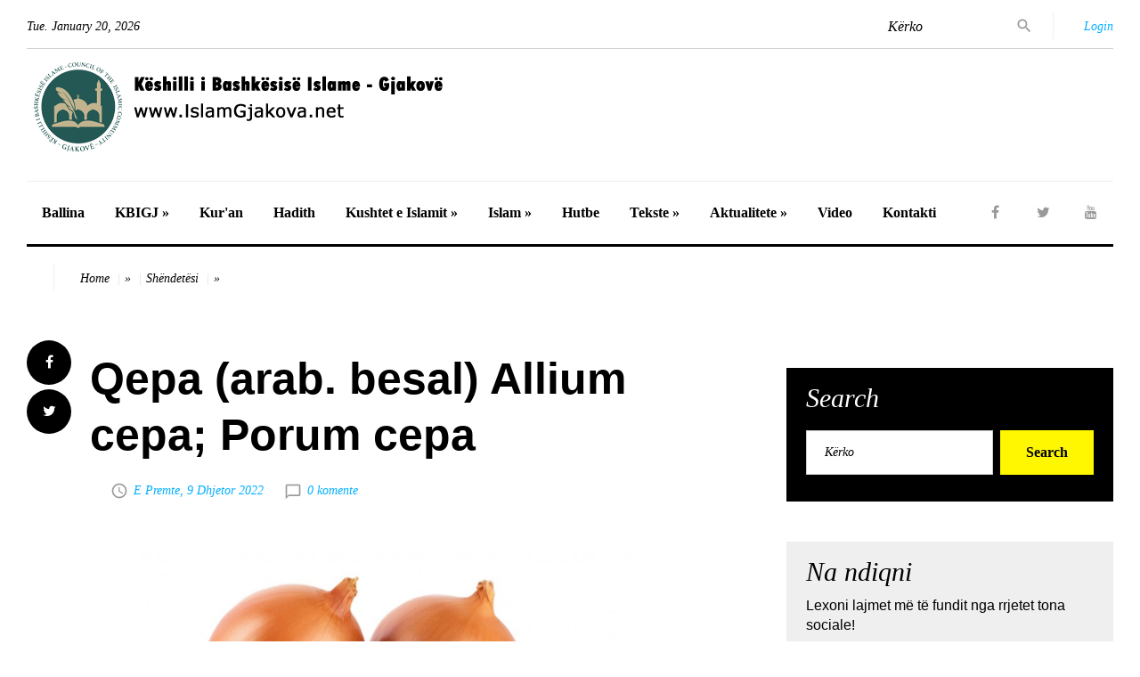

--- FILE ---
content_type: text/html; charset=UTF-8
request_url: https://mail.islamgjakova.net/artikulli.php?id=14681
body_size: 7489
content:
<!DOCTYPE html>
<html class="#{html_class}" lang="en">
  <head>
    <title>Qepa (arab. besal) Allium cepa; Porum cepa - IslamGjakova.net</title>
    <meta name="format-detection" content="telephone=no">
    <meta name="viewport" content="width=device-width, height=device-height, initial-scale=1.0, maximum-scale=1.0, user-scalable=0">
    <meta http-equiv="X-UA-Compatible" content="IE=Edge">
    <meta charset="utf-8">
	<link rel="icon" href="images/favicon.ico" type="image/x-icon">

	<meta property="og:title" content="Qepa (arab. besal) Allium cepa; Porum cepa"/>
	<meta property="og:url" content="https://www.islamgjakova.net/artikulli.php?id=14681"/>
	<meta property="og:description" content="Ka disa lloje qep&euml;sh dhe q&euml; t&euml; gjitha jan&euml; t&euml; pasura me karbohidrate. Qepa &euml;sht&euml; e nxeht&euml; n&euml; shkall&euml; t&euml; tret&euml; dhe p&euml;rmban substanc&euml; jonitrogjene tajit&euml;se"/>
	<meta property="og:image" content="https://www.islamgjakova.net/uploads/1920-1080_1670935921.jpg"/>
	<meta property="og:type" content="article"/>


    <link rel="stylesheet" href="css/style.css">
		<!--[if lt IE 10]>
    <div style="background: #212121; padding: 10px 0; box-shadow: 3px 3px 5px 0 rgba(0,0,0,.3); clear: both; text-align:center; position: relative; z-index:1;"><a href="http://windows.microsoft.com/en-US/internet-explorer/"><img src="images/ie8-panel/warning_bar_0000_us.jpg" border="0" height="42" width="820" alt="You are using an outdated browser. For a faster, safer browsing experience, upgrade for free today."></a></div>
    <script src="js/html5shiv.min.js"></script>
		<![endif]-->
  
  <!-- Global site tag (gtag.js) - Google Analytics -->
<script async src="https://www.googletagmanager.com/gtag/js?id=UA-4055807-15"></script>
<script>
  window.dataLayer = window.dataLayer || [];
  function gtag(){dataLayer.push(arguments);}
  gtag('js', new Date());

  gtag('config', 'UA-4055807-15');
</script>

  
  
  
  </head>
  <body>
    <div class="page text-center">
      <header class="page-head">
        <div class="rd-navbar-wrap">
          <nav class="rd-navbar rd-navbar-default" data-layout="rd-navbar-fixed" data-sm-layout="rd-navbar-fullwidth" data-lg-layout="rd-navbar-static" data-stick-up-offset="198" data-md-layout="rd-navbar-fullwidth">
            <div class="rd-navbar-inner">
              <div class="rd-navbar-top-part text-sm-left small"><span class="date veil reveal-sm-block rd-calendar"><span class="rdc-today_day"></span>. <span class="rdc-today_month"></span> <span class="rdc-today_date"></span>, <span class="rdc-today_fullyear"></span></span>
                <div class="rd-navbar-top-part-right">
                  <div class="rd-navbar-search-toggle" data-rd-navbar-toggle=".rd-navbar-search-wrap"></div>
                  <div class="rd-navbar-search-wrap">
                    <div class="rd-navbar-search">
                      <form class="rd-search rd-navbar-search-form" action="search.php" data-search-live="rd-search-results-live" method="GET">
                        <div class="form-wrap">
                          <label class="form-label" for="rd-navbar-search-form-input">Kërko</label>
						  <input type="hidden" name="field" value="titulli"  />
                          <input class="rd-navbar-search-form-input form-input" id="rd-navbar-search-form-input" type="text" name="search" autocomplete="off">
                        </div>
                        <button class="rd-search-form-submit fa-search rd-navbar-search-form-submit" type="submit"></button>
                      </form>
                    </div>
                    <!--.rd-navbar-search-->
                    <!--  form.rd-navbar-search-form(action='search.php', method='GET')-->
                    <!--    label.rd-navbar-search-form-input-->
                    <!--      input(type='text', name='s', placeholder='I`m looking for....', autocomplete='off')-->
                    <!--    button.rd-navbar-search-form-submit(type='submit')-->
                    <!--  span.rd-navbar-live-search-results-->
                  </div>
                  <div class="divider-vertical divider-xs"></div>
                  <div class="element-groups-xl-custom user-forms">
				  <a class="rd-navbar-login-btn" href="#" data-rd-navbar-toggle=".rd-navbar-login">
					  <span class="icon icon-sm fa-unlock-alt text-white veil-sm"></span>
					  <span class="veil reveal-sm-inline-block">Login</span>
				  </a>
                    <div class="rd-navbar-login">
                      <form action="#">
                        <div class="form-group">
                          <input class="form-control" type="text" name="name" placeholder="Your name">
                        </div>
                        <div class="form-group offset-top-12">
                          <input class="form-control" type="password" name="pass" placeholder="Your password">
                        </div>
                        <button class="btn btn-warning offset-top-12 text-normal" type="submit">Login</button>
                      </form>
                    </div>

                  </div>
                </div>
              </div>
              <div class="rd-navbar-panel">
                <button class="rd-navbar-toggle" data-rd-navbar-toggle=".rd-navbar-nav-wrap"><span></span></button>
                <div class="rd-navbar-brand">
				<a class="brand-name" href="index.php">
				<span class="hidemobile">KBI Gjakovë</span>
				<img src="images/logo-kbigj.png">
				</a></div>
              </div>
              <div class="rd-navbar-nav-wrap">
                <div class="rd-navbar-social-list">
				  <ul class="list-inline-0">
					<li><a class="icon icon-circle fa-facebook icon-default" target="_blank" href="https://www.facebook.com/islamgjakova/"></a></li>
					<li><a class="icon icon-circle fa-twitter icon-default" target="_blank" href="https://twitter.com/igjakove"></a></li>
					<li><a class="icon icon-circle fa-youtube icon-default" target="_blank" href="https://www.youtube.com/channel/UCbrtIDe-0gDtFb45kwdfHRA"></a></li>
				  </ul>
                </div>
                <ul class="rd-navbar-nav">
                  <li><a href="index.php">Ballina</a></li>
				  
					<li><a href="category.php?cat_id=84">KBIGJ &raquo;</a>
						<ul class="rd-navbar-dropdown">
						<li><a href="category.php?cat_id=70">Administrata</a></li>
						<li><a href="category.php?cat_id=86">Imamët</a></li>
						<li><a href="category.php?cat_id=85">Xhamitë</a></li>
						<li><a href="category.php?cat_id=87">Aktivitetet</a></li>
						<li><a href="#">Takvimi</a></li>
						</ul>
					</li>
                 
                  <li><a href="category.php?cat_id=93">Kur'an</a></li>
                  <li><a href="category.php?cat_id=78">Hadith</a></li>
                  <li><a href="#">Kushtet e Islamit &raquo;</a>
					<ul class="rd-navbar-dropdown">
						<li><a href="category.php?cat_id=79">Shehadeti</a></li>
						<li><a href="category.php?cat_id=80">Namazi</a></li>
						<li><a href="category.php?cat_id=82">Agjerimi</a></li>
						<li><a href="category.php?cat_id=81">Zekati</a></li>
						<li><a href="category.php?cat_id=83">Haxhi</a></li>
					</ul>
				  </li>
                  <li><a href="#">Islam &raquo;</a>
					<ul class="rd-navbar-dropdown">
						<li><a href="category.php?cat_id=68">Bota Islame</a></li>
						<li><a href="category.php?cat_id=73">Personalitete</a></li>
						<li><a href="category.php?cat_id=74">Histori</a></li>
						<li><a href="category.php?cat_id=66">Familja</a></li>
						<li><a href="category.php?cat_id=67">Femra në Islam</a></li>
					</ul>
				  </li>
                  <li><a href="category.php?cat_id=65">Hutbe</a></li>
                  <li><a href="#">Tekste &raquo;</a>
					<ul class="rd-navbar-dropdown">
						<li><a href="category.php?cat_id=63">Tema</a></li>
						<li><a href="category.php?cat_id=64">Tregime</a></li>
						<li><a href="category.php?cat_id=62">Artikuj</a></li>
						<li><a href="category.php?cat_id=61">Autoriale</a></li>
					</ul>
				  </li>
                  <li><a href="category.php?cat_id=60">Aktualitete &raquo;</a>
					<ul class="rd-navbar-dropdown">
						<li><a href="category.php?cat_id=95">Kosova</a></li>
						<li><a href="category.php?cat_id=75">Rajoni</a></li>
						<li><a href="category.php?cat_id=94">Bota</a></li>
					</ul>
				  </li>
				  <li><a href="category.php?cat_id=96">Video</a></li>
                  <li><a href="contact.php">Kontakti</a></li>
				  
				  
                </ul>
              </div>
            </div>
          </nav>
        </div>
      </header>
      <main class="page-content">


<div class="shell">
	  <div class="reveal-sm-flex range-xs-middle offset-top-12">
		<div class="divider-vertical divider-xs veil reveal-sm-inline-block offset-top-5"></div>
		<ol class="breadcrumb">
		  <li><a href="index.php">Home</a></li>
		  <li>&raquo;</li>
		  <li><a href="category.php?cat_id=58">Shëndetësi</a></li>
		  <li>&raquo;</li>
		  
		</ol>
	  </div>
</div>        

		
		 
        <section class="section-top-50">
          <div class="shell">
            <div class="range text-md-left">
              <div class="cell-lg-8">
                <div class="range range-lg-reverse">
                  <div class="cell-lg-11">
                    <div class="post post-default post-variant-3">
                      
                      <div class="offset-top-12">
                        <div class="h1 text-gray-base">Qepa (arab. besal) Allium cepa; Porum cepa</div>
                    <div class="post-meta element-groups-custom offset-top-12">
						<a href="search.php?field=autori&search="></a>						<a class="post-meta-time"><time datetime="2022-12-09">E Premte, 9 Dhjetor 2022</time></a>						<a class="post-meta-comment" href="#comments">0 komente</a>						
						
					</div>
                      </div>
					  <p>
				
<img class="offset-top-12" src="uploads/1920-1080_1670935921.jpg" width="983" height="755" alt="" />					  </p>
                      <div id="teksti">
					  <p align="justify">Ebu Davudi n&euml; Sahih-un e vet ka sh&euml;nuar q&euml; Aishja, r.a., ka dh&euml;n&euml; p&euml;rgjigje kur &euml;sht&euml; fjala p&euml;r ngr&euml;nien e qep&euml;s, dhe ka th&euml;n&euml;: &ldquo;Shujta e fundit q&euml; i D&euml;rguari i All-llahut, s.a.v.s., e ka ngr&euml;n&euml; ka pasur edhe qep&euml;&rdquo;.(1)<br />
N&euml; Dy sahiha &euml;sht&euml; sh&euml;nuar po ashtu se i D&euml;rguari i All-llahut, s.a.v.s., e ka ndaluar ngr&euml;nien e qep&euml;s para shkuarjes n&euml; xhami ose kur ka qen&euml; dashur t&euml; q&euml;ndroj&euml; af&euml;r njer&euml;zve t&euml; tjer&euml;. K&euml;t&euml; e ka b&euml;r&euml; p&euml;r shkak t&euml; duhm&euml;s q&euml; l&euml;shon qepa.(2)<br />
Ka disa lloje qep&euml;sh(3) dhe q&euml; t&euml; gjitha jan&euml; t&euml; pasura me karbohidrate. Qepa &euml;sht&euml; e nxeht&euml; n&euml; shkall&euml; t&euml; tret&euml; dhe p&euml;rmban substanc&euml; jonitrogjene tajit&euml;se, q&euml; &euml;sht&euml; e dobishme p&euml;r p&euml;rt&euml;ritjen e ujit t&euml; trupit. Qepa nxjerr jasht&euml; duhm&euml;n toksike t&euml; trupit, e pengon krijimin e mukusit, e rrit d&euml;shir&euml;n p&euml;r seks, e ngacmon sperm&euml;n dhe e pastron lukthin. Fara e qep&euml;s ndihmon n&euml; sh&euml;rimin e leukoderm&euml;s dhe &euml;sht&euml; e dobishme kur me t&euml; f&euml;rkohet koka. Kjo p&euml;rdoret p&euml;r ata q&euml; vuajn&euml; nga t&euml;hollimi i qimes s&euml; flok&euml;ve dhe i r&euml;nies s&euml; flok&euml;ve- tullac&euml;t (lat. Alopecia areata). Melhemi i b&euml;r&euml; me qep&euml;, t&euml; cilit i hidhet krip&euml; ndihmon n&euml; heqjen e lythave. Marrja er&euml; e qep&euml;s pas pirjes s&euml; purgativit ose ila&ccedil;it me shije jo t&euml; k&euml;ndshme pengon mundin, t&euml; vjellat dhe eleminon &ccedil;far&euml;do shije ose arom&euml; t&euml; m&euml;vonshme (lat. Cacosmia). Uji i qep&euml;s, (n&euml; t&euml; cilin qepa ka q&euml;ndruar nj&euml; koh&euml;), po t&euml; futet n&euml; hund&euml;, i pastron sinusitet. P&euml;rdorimi i tret&euml;sir&euml;s me baz&euml; qep&euml;n si pika p&euml;r vesh&euml; ndihmon n&euml; sh&euml;rimin e dob&euml;simit t&euml; qart&euml;sis&euml; s&euml; d&euml;gjimit (lat. Amblycusis), ushtim&euml;s n&euml; vesh&euml; (lat. Tinnitus), pezmatimit t&euml; vesh&euml;ve dhe ndihmon n&euml; nxjerrjen jasht&euml; t&euml; ujit q&euml; &euml;sht&euml; mbledhur n&euml; vesh&euml;. P&euml;rdorimi i melhemit q&euml; &euml;sht&euml; b&euml;r&euml; duke shtypur fara t&euml; qep&euml;s e t&euml; p&euml;rzier me mjalt&euml; dhe lyerja me k&euml;t&euml; tret&euml;sir&euml; e rrethit t&euml; syve e nd&euml;rpren lotimin e tep&euml;rt q&euml; mund t&euml; shkaktohet nga dob&euml;simi i muskulit t&euml; syrit, nga nxehja e tep&euml;rt e trupit ose nga t&euml; ftoht&euml;t.<br />
Qepa e zier mir&euml; p&euml;rdoret n&euml; sh&euml;rimin e verdh&euml;z&euml;s, t&euml; ashp&euml;rsis&euml; s&euml; gjirit dhe t&euml; koll&euml;s. Ajo e rrit gjithashtu tajitjen e urin&euml;s dhe ndikon n&euml; zbrazjen e zorr&euml;ve. Lyerja e vendit jo maljin, vendit t&euml; kafshuar nga qeni jo i t&euml;rbuar me uj&euml; t&euml; qep&euml;s t&euml; p&euml;rzier me krip&euml; dhe me ekstrakt t&euml; ryz&euml;s s&euml; eg&euml;r ose t&euml; bjeshk&euml;s, p&euml;rshpejton sh&euml;rimin e tij. M&euml; n&euml; fund, n&euml;se individi mund ta duroj&euml; kafshimin e tij, ai mund t&euml; ndihmoj&euml; n&euml; zbutjen dhe hapjen e hemorroideve t&euml; forta.<br />
Ngr&euml;nia p&euml;rtej mase e qep&euml;s s&euml; paf&euml;rguar apo t&euml; pazier&euml; shkakton migren&euml;n, fryrjen e barkut, e turbullon t&euml; parit, shkakton harres&euml;n, d&euml;mton t&euml; kuptuarit, liron duhm&euml; t&euml; padurueshme, e krijon nj&euml; shije t&euml; keqe dhe nuk i pranon meleqt&euml;. P&euml;rtypja e gjetheve t&euml; ryz&euml;s (bar shpretke) s&euml; eg&euml;r mund t&euml; heq&euml; duhm&euml;n q&euml; &euml;sht&euml; pasoj&euml; e ngr&euml;nies s&euml; qep&euml;s s&euml; paf&euml;rguar. Prandaj, ngr&euml;nia e qep&euml;s s&euml; f&euml;rguar apo t&euml; zier mir&euml;, mund t&rsquo;i heq&euml; t&euml; gjitha k&euml;to q&euml; tham&euml;. N&euml; hadith &euml;sht&euml; sh&euml;nuar gjithashtu se i D&euml;rguari i All-llahut , s.a.v.s., i ka m&euml;suar njer&euml;zit ta ziejn&euml; qep&euml;n dhe hudhr&euml;n para se ta han&euml;.<br />
* &Euml;sht&euml; nj&euml; nga perimet q&euml; p&euml;rdpret m&euml; s&euml; tep&euml;rmi n&euml; kuzhinat tona. Qepa p&euml;rmban 7.2-21.2% materie t&euml; thata, 2.5-14% sheqer, 2.2% albumine q&euml; reserbohen leht&euml;, 0.7% krip&euml;ra minerale, 2-13 mg vitamin&euml; C, 20-120 mg vitamin&euml; B1, 5-28 mg% vitamin&euml; B2 dhe 1.3-5.9 mg karotin&euml;.<br />
Qepa stimulon tretjen n&euml;p&euml;rmjet aktivizimit t&euml; tajitjes s&euml; l&euml;ngut t&euml; lukthit. Nga qepa n&euml; gjendje t&euml; kristalt&euml; &euml;sht&euml; izoluar nj&euml; antibiotik i spektrit t&euml; gjer&euml; q&euml; vepron fuqish&euml;m kund&euml;r baktereve dhe k&euml;rpudhave.<br />
N&euml; raport 1:40.000 ky antibiotik asgj&euml;son menj&euml;her&euml; stafilokoket, nd&euml;rsa n&euml; raport 1:100.000 zhduk bacilin e difteris&euml;. Qepa p&euml;rmban edhe substanca q&euml; aktivizojn&euml; gj&euml;ndr&euml;n mbiveshkore. Veprimi efikas i qep&euml;s bazohet n&euml; p&euml;rb&euml;rjen e krip&euml;rave organike t&euml; cilat n&euml; gjak transformohen n&euml; karbonate alkalike.<br />
Receta me 200 gr qep&euml; dhe 100 gr mjalt&euml; &euml;sht&euml; efikase n&euml; sh&euml;rimin e inflamacionit t&euml; cip&euml;s s&euml; zemr&euml;s (pericarditisit), t&euml; s&euml;mundjeve t&euml; veshkave me albuminuri (albumine n&euml; urin&euml;), dhe &euml;njtjen e k&euml;mb&euml;ve.<br />
<br />
<br />
<br />
1. Ebu Davudi, 3892; Ahmedi, 6/89; n&euml; sened &euml;sht&euml; nj&euml; transmetues jo fort i besuesh&euml;m, nd&euml;rsa transmetuesit e tjer&euml; jan&euml; t&euml; besuesh&euml;m.<br />
2. Buhariu, 9/498; Muslimi, 564.<br />
3. L. Allium cepa; Porum cepa: lloji m&euml; i zakonsh&euml;m i qep&euml;s. P&euml;rmban: 1.68% nitrogjen, 0.1% substanca tajit&euml;se, 2.78% saharoz&euml;, 8.04% substanca ekstraktuese joazotike<br />
<br />
<br />
<br />
MJEK&Euml;SIA E PEJGAMBERIT MUHAMMED<br />
P&euml;rktheu nga boshnjakishtja<br />
Prim.dr.med.sc. Ali F. Iljazi</p>
					  </div>
					  
                       
                       
                      
                      
					  
                      
                    
                    </div>
					 
                  </div>
                  <div class="cell-lg-1">
					<ul class="list-inline-0 stuck-lg">
					  <li class="reveal-lg-block offset-lg-top-5"><a class="icon icon-circle fa-facebook icon-gray-base" href="https://www.facebook.com/sharer.php?u=https://www.islamgjakova.net/artikulli.php?id=14681" onclick="window.open(this.href, 'mywin','left=50,top=50,width=600,height=350,toolbar=0'); return false;"></a></li>
					  <li class="reveal-lg-block offset-lg-top-5"><a class="icon icon-circle fa-twitter icon-gray-base" href="https://twitter.com/intent/tweet?text=Qepa+%28arab.+besal%29+Allium+cepa%3B+Porum+cepa&amp;url=https://www.islamgjakova.net/artikulli.php?id=14681" onclick="window.open(this.href, 'mywin','left=50,top=50,width=600,height=350,toolbar=0'); return false;"></a></li>
					  
					</ul>
                  </div>
                </div>
                <hr class="divider offset-top-60">
                <div class="range range-sm-justify offset-top-30">
                  <div class="cell-sm-6 cell-xl-4 text-sm-left">
                    <div class="inset-left-30">
					
    <div class="font-accent small text-italic">Artikulli i kaluar</div>
    <div class="post-prev h5 offset-top-5">
        <a class="text-gray-base" href="artikulli.php?id=14531">Fiku (arab. tin) (Lat. Ficus carica)</a>
    </div>                      
                    </div>
                  </div>
                  <div class="cell-sm-6 cell-xl-4 text-sm-right">
                    <div class="inset-right-30">
					
    <div class="font-accent small text-italic">Artikulli radhës</div>
    <div class="post-next h5 offset-top-5">
        <a class="text-gray-base" href="artikulli.php?id=14929">Agjerimi, një kurues i veçantë</a>
    </div>                      
                    </div>
                  </div>
                </div>
                <div class="heading-divider" id="comments">
                  
				  
				   
                </div>
				
							  </div>
               <div class="cell-lg-4 offset-top-36">
                <div class="range">
                  <div id="search" class="cell-sm-8 cell-sm-preffix-2 cell-lg-12 cell-lg-preffix-0 cell-xs-push-1 cell-lg-push-1">
                    <div class="bg-gray-base context-dark section-top-15 section-bottom-30 inset-p-left-6 inset-p-right-6">
                      <h3 class="heading-italic text-light">Search</h3>
                      <form class="form-inline-flex reveal-xs-flex" action="search.php" method="GET">
                        <div class="form-group offset-bottom-0">
						  <input class="form-control" type="text" name="search" placeholder="Kërko">
						  <input type="hidden" name="field" value="titulli"  />
                          
                        </div>
                        <button class="btn btn-warning offset-xs-left-10 offset-top-12 offset-xs-top-0" type="submit">Search</button>
                      </form>
                    </div>
                  </div>
				  
				   <div id="follow_us" class="cell-sm-8 cell-sm-preffix-2 cell-lg-12 cell-lg-preffix-0 cell-xs-push-2 cell-lg-push-2 text-center text-lg-left">
                    <div class="bg-gray-light section-top-15 section-bottom-30 inset-p-left-6 inset-p-right-6 offset-top-45 offset-xl-top-60">
                      
					  <h3 class="heading-italic text-light">Na ndiqni</h3>
                      <p>Lexoni lajmet më të fundit nga rrjetet tona sociale!</p>

						
						<iframe src="https://www.facebook.com/plugins/page.php?href=https%3A%2F%2Fwww.facebook.com%2Fislamgjakova&tabs&width=340&height=214&small_header=false&adapt_container_width=true&hide_cover=false&show_facepile=true" width="340" height="214" style="border:none;overflow:hidden" scrolling="no" frameborder="0" allowTransparency="true" allow="encrypted-media"></iframe>
						

						<ul class="list-inline-0">
							<li><a class="icon icon-circle fa-facebook icon-gray-base" href="#"></a></li>
							<li><a class="icon icon-circle fa-twitter icon-gray-base" href="#"></a></li>
							<li><a class="icon icon-circle fa-google-plus icon-gray-base" href="#"></a></li>
							<li><a class="icon icon-circle fa-youtube icon-gray-base" href="#"></a></li>
							<li><a class="icon icon-circle fa-feed icon-gray-base" href="#"></a></li>
						  </ul>
                    </div>
                  </div>
				  
				  <div class="cell-xs-12 cell-xs-push-2 cell-lg-push-2 offset-top-36">
                    
                    <div class="range offset-top-0">
                     
                      <div class="cell-sm-8 cell-sm-preffix-2 cell-lg-12 cell-lg-preffix-0 offset-top-36">
                        <div class="heading-divider">
                          <h3 class="heading-italic text-light">Video</h3>
						
                        </div>
						
						
<h6>Rikthimi te rrënjët, vakëfi dhe historia që u ringjall në konferencë</h6>
<div class="video-wrapper">
<div class="video-container">

<iframe width="375" height="215" allowfullscreen="true" src="https://www.youtube.com/embed/F0s8FqyvPaU"></iframe>
</div>
</div>
						
                      </div>
                    </div>
                  </div>
				  
				  
                 
                  <div class="cell-xs-12 cell-xs-push-2 cell-lg-push-4 offset-top-45">
                    <div class="heading-divider">
                      <h3 class="heading-italic text-light">Autoriale</h3>
                    </div>
                    <div class="range offset-top-45">
                      <div class="cell-sm-6 cell-lg-12">
					  <div class="post post-variant-1">
	  <div class="post-inner">
	  <img class="img-responsive post-image" src="uploads/fahrush_rexhepi_gpFXEk0n9Hwf.jpg" width="536" height="411" alt="">
		<div class="post-caption">
		  <ul>
			<li><a href="category.php?cat_id=61"><span class="label label-warning">Shkrime Autoriale</span></a></li>
		  </ul>
		  <div>
			<div class="h4 text-normal font-accent-2">
				<a href="artikulli.php?id=17744">Xhafer Ibnu Ebi Talibi r.a.</a></div>
							<div class="post-meta post-meta-hidden-outer">
							  <div class="post-meta-hidden">
								<div class="icon text-gray icon-lg material-icons-share">
								  <ul>
									<li><a class="icon fa fa-facebook" href="#"></a></li>
									<li><a class="icon fa fa-twitter" href="#"></a></li>
									<li><a class="icon fa fa-google-plus" href="#"></a></li>
									<li><a class="icon fa fa-linkedin" href="#"></a></li>
									<li><a class="icon fa fa-pinterest" href="#"></a></li>
								  </ul>
								</div>
							  </div>
							  <div class="element-groups-custom veil reveal-md-block">

							  <a class="post-meta-author" href="search.php?field=autori&search=Prof. Asoc. Dr. Fahrush Rexhepi">Prof. Asoc. Dr. Fahrush Rexhepi</a>

							  <time class="htmlme post-meta-time" datetime="2026-01-06">1 javë më parë</time></div>
							</div>
		  </div>
		</div>
	  </div>
	</div>
                       
					   <hr class="divider divider-dashed">
<div class="post post-variant-1">
	  <div class="post-inner">
	  <img class="img-responsive post-image" src="uploads/isa tershani_VHMw8kSB0bDr.jpg" width="536" height="411" alt="">
		<div class="post-caption">
		  <ul>
			<li><a href="category.php?cat_id=61"><span class="label label-warning">Shkrime Autoriale</span></a></li>
		  </ul>
		  <div>
			<div class="h4 text-normal font-accent-2">
				<a href="artikulli.php?id=17742">Kujdes nga mallkimi!</a></div>
							<div class="post-meta post-meta-hidden-outer">
							  <div class="post-meta-hidden">
								<div class="icon text-gray icon-lg material-icons-share">
								  <ul>
									<li><a class="icon fa fa-facebook" href="#"></a></li>
									<li><a class="icon fa fa-twitter" href="#"></a></li>
									<li><a class="icon fa fa-google-plus" href="#"></a></li>
									<li><a class="icon fa fa-linkedin" href="#"></a></li>
									<li><a class="icon fa fa-pinterest" href="#"></a></li>
								  </ul>
								</div>
							  </div>
							  <div class="element-groups-custom veil reveal-md-block">

							  <a class="post-meta-author" href="search.php?field=autori&search=Isa Tërshani">Isa Tërshani</a>

							  <time class="htmlme post-meta-time" datetime="2026-01-06">1 javë më parë</time></div>
							</div>
		  </div>
		</div>
	  </div>
	</div>
                       
					   <hr class="divider divider-dashed">
<div class="post post-variant-1">
	  <div class="post-inner">
	  <img class="img-responsive post-image" src="uploads/ejpu hajziri_MDTlzepr7jIf.jpg" width="536" height="411" alt="">
		<div class="post-caption">
		  <ul>
			<li><a href="category.php?cat_id=61"><span class="label label-warning">Shkrime Autoriale</span></a></li>
		  </ul>
		  <div>
			<div class="h4 text-normal font-accent-2">
				<a href="artikulli.php?id=17741">Deri ku ngrihen duart? (2)</a></div>
							<div class="post-meta post-meta-hidden-outer">
							  <div class="post-meta-hidden">
								<div class="icon text-gray icon-lg material-icons-share">
								  <ul>
									<li><a class="icon fa fa-facebook" href="#"></a></li>
									<li><a class="icon fa fa-twitter" href="#"></a></li>
									<li><a class="icon fa fa-google-plus" href="#"></a></li>
									<li><a class="icon fa fa-linkedin" href="#"></a></li>
									<li><a class="icon fa fa-pinterest" href="#"></a></li>
								  </ul>
								</div>
							  </div>
							  <div class="element-groups-custom veil reveal-md-block">

							  <a class="post-meta-author" href="search.php?field=autori&search=Dr. Ejup Haziri">Dr. Ejup Haziri</a>

							  <time class="htmlme post-meta-time" datetime="2026-01-06">1 javë më parë</time></div>
							</div>
		  </div>
		</div>
	  </div>
	</div>
                       
					   <hr class="divider divider-dashed">
<div class="post post-variant-1">
	  <div class="post-inner">
	  <img class="img-responsive post-image" src="uploads/Prof.ass.dr.musa vila_NMmrRcgUw9o_a8pQ7gNLecYM.jpg" width="536" height="411" alt="">
		<div class="post-caption">
		  <ul>
			<li><a href="category.php?cat_id=61"><span class="label label-warning">Shkrime Autoriale</span></a></li>
		  </ul>
		  <div>
			<div class="h4 text-normal font-accent-2">
				<a href="artikulli.php?id=17739">Thirrja dhe Lutja</a></div>
							<div class="post-meta post-meta-hidden-outer">
							  <div class="post-meta-hidden">
								<div class="icon text-gray icon-lg material-icons-share">
								  <ul>
									<li><a class="icon fa fa-facebook" href="#"></a></li>
									<li><a class="icon fa fa-twitter" href="#"></a></li>
									<li><a class="icon fa fa-google-plus" href="#"></a></li>
									<li><a class="icon fa fa-linkedin" href="#"></a></li>
									<li><a class="icon fa fa-pinterest" href="#"></a></li>
								  </ul>
								</div>
							  </div>
							  <div class="element-groups-custom veil reveal-md-block">

							  <a class="post-meta-author" href="search.php?field=autori&search=Prof. ass. dr. Musa Vila">Prof. ass. dr. Musa Vila</a>

							  <time class="htmlme post-meta-time" datetime="2026-01-06">1 javë më parë</time></div>
							</div>
		  </div>
		</div>
	  </div>
	</div>
                       
					   <hr class="divider divider-dashed">

                     
                      </div>
                    
                    </div>
                  </div>
                 
				                  </div>
              </div>
            </div>
          </div>
        </section>
      </main>
      <footer class="page-footer">
        <div class="shell offset-top-60">
          <hr class="divider divider-lg offset-0">
          <div class="range text-center text-lg-left section offset-top-0">

                  <h2 style="padding-left:30px;">Video</h2>

			<div class="divider divider-dashed" style="clear:both;"></div>	

			<div class="cell-sm-preffix-2 cell-sm-8 cell-lg-4 cell-xl-3 cell-lg-preffix-0 cell-lg-push-1">
              <div>
               <p><a href="artikulli.php?id=17626">GJURMË – Dokumentar: Medreseja Alaudin, një histori krenarie</p></a><div class="video-wrapper">
<div class="video-container">

<iframe width="375" allowfullscreen="true" height="215"  src="https://www.youtube.com/embed/oJ1Bsd7DuVQ"></iframe>
</div>
</div>              </div>
            </div>
			
            <div class="cell-sm-preffix-2 cell-sm-8 cell-lg-4 cell-xl-3 cell-lg-preffix-0 cell-lg-push-2">
              <div>
                <p><a href="artikulli.php?id=17551">Në Gjakovë filloi trajnimi dyditor me imamë, hatibë dhe muezinë (VIDEO)</p></a><div class="video-wrapper">
<div class="video-container">

<iframe width="375" allowfullscreen="true" height="215"  src="https://www.youtube.com/embed/EeiZNn_KAcY"></iframe>
</div>
</div>              </div>
            </div>

            <div class="cell-sm-preffix-2 cell-sm-8 cell-lg-4 cell-xl-3 cell-lg-preffix-0 cell-lg-push-3">
              <div>
                <p><a href="artikulli.php?id=17516">Bashkësia Islame e Kosovës shënon 40 vjetorin e përkthimit të parë të Kuranit në shqip</p></a><div class="video-wrapper">
<div class="video-container">

<iframe width="375" allowfullscreen="true" height="215"  src="https://www.youtube.com/embed/bVoJJTOpAmE"></iframe>
</div>
</div>              </div>
            </div>

          </div>
          <hr class="divider divider-offset-top-52">
          <div class="range text-left offset-top-36">
            <div class="cell-md-5 cell-md-push-1 text-center text-md-right">
                    <ul class="list-inline-0">
                      <li><a class="icon icon-circle fa-facebook icon-default" target="_blank" href="https://www.facebook.com/islamgjakova/"></a></li>
                      <li><a class="icon icon-circle fa-twitter icon-default" target="_blank" href="https://twitter.com/igjakove"></a></li>
                      <li><a class="icon icon-circle fa-youtube icon-default" target="_blank" href="https://www.youtube.com/channel/UCbrtIDe-0gDtFb45kwdfHRA"></a></li>
                      
                    </ul>
            </div>
            <div class="cell-md-7 text-center text-md-left offset-top-25 offset-md-top-0">
              <div class="brand reveal-md-inline-block"><a class="brand-name" href="./"><img src="images/logo-footer.png" alt="" width="237" height="72"></a></div>
              <p class="reveal-md-inline-block offset-top-20 offset-top-md-0 small">&copy; 2020 Islam Gjakova. Powered by: <a target="_blank" href="http://www.primewebs.al/">Prime Web Solutions</a>
              </p>
            </div>
          </div>
        </div>
      </footer>
    </div>
    <div class="snackbars" id="form-output-global"></div>
    <script src="js/core.min.js"></script>
    <script src="js/script.js"></script>
	
	

 
	
  </body>

</html>

--- FILE ---
content_type: text/javascript
request_url: https://mail.islamgjakova.net/js/core.min.js
body_size: 204783
content:
/**
 * jQuery
 * @see          http://jquery.com/
 * @license      MIT license
 */
! function(e, t) {
  "object" == typeof module && "object" == typeof module.exports ? module.exports = e.document ? t(e, !0) : function(e) {
    if (!e.document) throw new Error("jQuery requires a window with a document");
    return t(e)
  } : t(e)
}("undefined" != typeof window ? window : this, function(e, t) {
  function n(e) {
    var t = "length" in e && e.length,
      n = it.type(e);
    return "function" === n || it.isWindow(e) ? !1 : 1 === e.nodeType && t ? !0 : "array" === n || 0 === t || "number" == typeof t && t > 0 && t - 1 in e
  }

  function r(e, t, n) {
    if (it.isFunction(t)) return it.grep(e, function(e, r) {
      return !!t.call(e, r, e) !== n
    });
    if (t.nodeType) return it.grep(e, function(e) {
      return e === t !== n
    });
    if ("string" == typeof t) {
      if (ft.test(t)) return it.filter(t, e, n);
      t = it.filter(t, e)
    }
    return it.grep(e, function(e) {
      return it.inArray(e, t) >= 0 !== n
    })
  }

  function i(e, t) {
    do e = e[t]; while (e && 1 !== e.nodeType);
    return e
  }

  function o(e) {
    var t = xt[e] = {};
    return it.each(e.match(bt) || [], function(e, n) {
      t[n] = !0
    }), t
  }

  function a() {
    ht.addEventListener ? (ht.removeEventListener("DOMContentLoaded", s, !1), e.removeEventListener("load", s, !1)) : (ht.detachEvent("onreadystatechange", s), e.detachEvent("onload", s))
  }

  function s() {
    (ht.addEventListener || "load" === event.type || "complete" === ht.readyState) && (a(), it.ready())
  }

  function u(e, t, n) {
    if (void 0 === n && 1 === e.nodeType) {
      var r = "data-" + t.replace(Et, "-$1").toLowerCase();
      if (n = e.getAttribute(r), "string" == typeof n) {
        try {
          n = "true" === n ? !0 : "false" === n ? !1 : "null" === n ? null : +n + "" === n ? +n : Nt.test(n) ? it.parseJSON(n) : n
        } catch (i) {}
        it.data(e, t, n)
      } else n = void 0
    }
    return n
  }

  function l(e) {
    var t;
    for (t in e)
      if (("data" !== t || !it.isEmptyObject(e[t])) && "toJSON" !== t) return !1;
    return !0
  }

  function c(e, t, n, r) {
    if (it.acceptData(e)) {
      var i, o, a = it.expando,
        s = e.nodeType,
        u = s ? it.cache : e,
        l = s ? e[a] : e[a] && a;
      if (l && u[l] && (r || u[l].data) || void 0 !== n || "string" != typeof t) return l || (l = s ? e[a] = J.pop() || it.guid++ : a), u[l] || (u[l] = s ? {} : {
        toJSON: it.noop
      }), ("object" == typeof t || "function" == typeof t) && (r ? u[l] = it.extend(u[l], t) : u[l].data = it.extend(u[l].data, t)), o = u[l], r || (o.data || (o.data = {}), o = o.data), void 0 !== n && (o[it.camelCase(t)] = n), "string" == typeof t ? (i = o[t], null == i && (i = o[it.camelCase(t)])) : i = o, i
    }
  }

  function d(e, t, n) {
    if (it.acceptData(e)) {
      var r, i, o = e.nodeType,
        a = o ? it.cache : e,
        s = o ? e[it.expando] : it.expando;
      if (a[s]) {
        if (t && (r = n ? a[s] : a[s].data)) {
          it.isArray(t) ? t = t.concat(it.map(t, it.camelCase)) : t in r ? t = [t] : (t = it.camelCase(t), t = t in r ? [t] : t.split(" ")), i = t.length;
          for (; i--;) delete r[t[i]];
          if (n ? !l(r) : !it.isEmptyObject(r)) return
        }(n || (delete a[s].data, l(a[s]))) && (o ? it.cleanData([e], !0) : nt.deleteExpando || a != a.window ? delete a[s] : a[s] = null)
      }
    }
  }

  function f() {
    return !0
  }

  function p() {
    return !1
  }

  function h() {
    try {
      return ht.activeElement
    } catch (e) {}
  }

  function m(e) {
    var t = Ft.split("|"),
      n = e.createDocumentFragment();
    if (n.createElement)
      for (; t.length;) n.createElement(t.pop());
    return n
  }

  function g(e, t) {
    var n, r, i = 0,
      o = typeof e.getElementsByTagName !== Ct ? e.getElementsByTagName(t || "*") : typeof e.querySelectorAll !== Ct ? e.querySelectorAll(t || "*") : void 0;
    if (!o)
      for (o = [], n = e.childNodes || e; null != (r = n[i]); i++) !t || it.nodeName(r, t) ? o.push(r) : it.merge(o, g(r, t));
    return void 0 === t || t && it.nodeName(e, t) ? it.merge([e], o) : o
  }

  function v(e) {
    jt.test(e.type) && (e.defaultChecked = e.checked)
  }

  function y(e, t) {
    return it.nodeName(e, "table") && it.nodeName(11 !== t.nodeType ? t : t.firstChild, "tr") ? e.getElementsByTagName("tbody")[0] || e.appendChild(e.ownerDocument.createElement("tbody")) : e
  }

  function b(e) {
    return e.type = (null !== it.find.attr(e, "type")) + "/" + e.type, e
  }

  function x(e) {
    var t = Vt.exec(e.type);
    return t ? e.type = t[1] : e.removeAttribute("type"), e
  }

  function w(e, t) {
    for (var n, r = 0; null != (n = e[r]); r++) it._data(n, "globalEval", !t || it._data(t[r], "globalEval"))
  }

  function T(e, t) {
    if (1 === t.nodeType && it.hasData(e)) {
      var n, r, i, o = it._data(e),
        a = it._data(t, o),
        s = o.events;
      if (s) {
        delete a.handle, a.events = {};
        for (n in s)
          for (r = 0, i = s[n].length; i > r; r++) it.event.add(t, n, s[n][r])
      }
      a.data && (a.data = it.extend({}, a.data))
    }
  }

  function C(e, t) {
    var n, r, i;
    if (1 === t.nodeType) {
      if (n = t.nodeName.toLowerCase(), !nt.noCloneEvent && t[it.expando]) {
        i = it._data(t);
        for (r in i.events) it.removeEvent(t, r, i.handle);
        t.removeAttribute(it.expando)
      }
      "script" === n && t.text !== e.text ? (b(t).text = e.text, x(t)) : "object" === n ? (t.parentNode && (t.outerHTML = e.outerHTML), nt.html5Clone && e.innerHTML && !it.trim(t.innerHTML) && (t.innerHTML = e.innerHTML)) : "input" === n && jt.test(e.type) ? (t.defaultChecked = t.checked = e.checked, t.value !== e.value && (t.value = e.value)) : "option" === n ? t.defaultSelected = t.selected = e.defaultSelected : ("input" === n || "textarea" === n) && (t.defaultValue = e.defaultValue)
    }
  }

  function N(t, n) {
    var r, i = it(n.createElement(t)).appendTo(n.body),
      o = e.getDefaultComputedStyle && (r = e.getDefaultComputedStyle(i[0])) ? r.display : it.css(i[0], "display");
    return i.detach(), o
  }

  function E(e) {
    var t = ht,
      n = Zt[e];
    return n || (n = N(e, t), "none" !== n && n || (Kt = (Kt || it("<iframe frameborder='0' width='0' height='0'/>")).appendTo(t.documentElement), t = (Kt[0].contentWindow || Kt[0].contentDocument).document, t.write(), t.close(), n = N(e, t), Kt.detach()), Zt[e] = n), n
  }

  function k(e, t) {
    return {
      get: function() {
        var n = e();
        if (null != n) return n ? void delete this.get : (this.get = t).apply(this, arguments)
      }
    }
  }

  function S(e, t) {
    if (t in e) return t;
    for (var n = t.charAt(0).toUpperCase() + t.slice(1), r = t, i = pn.length; i--;)
      if (t = pn[i] + n, t in e) return t;
    return r
  }

  function A(e, t) {
    for (var n, r, i, o = [], a = 0, s = e.length; s > a; a++) r = e[a], r.style && (o[a] = it._data(r, "olddisplay"), n = r.style.display, t ? (o[a] || "none" !== n || (r.style.display = ""), "" === r.style.display && At(r) && (o[a] = it._data(r, "olddisplay", E(r.nodeName)))) : (i = At(r), (n && "none" !== n || !i) && it._data(r, "olddisplay", i ? n : it.css(r, "display"))));
    for (a = 0; s > a; a++) r = e[a], r.style && (t && "none" !== r.style.display && "" !== r.style.display || (r.style.display = t ? o[a] || "" : "none"));
    return e
  }

  function D(e, t, n) {
    var r = ln.exec(t);
    return r ? Math.max(0, r[1] - (n || 0)) + (r[2] || "px") : t
  }

  function j(e, t, n, r, i) {
    for (var o = n === (r ? "border" : "content") ? 4 : "width" === t ? 1 : 0, a = 0; 4 > o; o += 2) "margin" === n && (a += it.css(e, n + St[o], !0, i)), r ? ("content" === n && (a -= it.css(e, "padding" + St[o], !0, i)), "margin" !== n && (a -= it.css(e, "border" + St[o] + "Width", !0, i))) : (a += it.css(e, "padding" + St[o], !0, i), "padding" !== n && (a += it.css(e, "border" + St[o] + "Width", !0, i)));
    return a
  }

  function L(e, t, n) {
    var r = !0,
      i = "width" === t ? e.offsetWidth : e.offsetHeight,
      o = en(e),
      a = nt.boxSizing && "border-box" === it.css(e, "boxSizing", !1, o);
    if (0 >= i || null == i) {
      if (i = tn(e, t, o), (0 > i || null == i) && (i = e.style[t]), rn.test(i)) return i;
      r = a && (nt.boxSizingReliable() || i === e.style[t]), i = parseFloat(i) || 0
    }
    return i + j(e, t, n || (a ? "border" : "content"), r, o) + "px"
  }

  function H(e, t, n, r, i) {
    return new H.prototype.init(e, t, n, r, i)
  }

  function q() {
    return setTimeout(function() {
      hn = void 0
    }), hn = it.now()
  }

  function _(e, t) {
    var n, r = {
        height: e
      },
      i = 0;
    for (t = t ? 1 : 0; 4 > i; i += 2 - t) n = St[i], r["margin" + n] = r["padding" + n] = e;
    return t && (r.opacity = r.width = e), r
  }

  function M(e, t, n) {
    for (var r, i = (xn[t] || []).concat(xn["*"]), o = 0, a = i.length; a > o; o++)
      if (r = i[o].call(n, t, e)) return r
  }

  function F(e, t, n) {
    var r, i, o, a, s, u, l, c, d = this,
      f = {},
      p = e.style,
      h = e.nodeType && At(e),
      m = it._data(e, "fxshow");
    n.queue || (s = it._queueHooks(e, "fx"), null == s.unqueued && (s.unqueued = 0, u = s.empty.fire, s.empty.fire = function() {
      s.unqueued || u()
    }), s.unqueued++, d.always(function() {
      d.always(function() {
        s.unqueued--, it.queue(e, "fx").length || s.empty.fire()
      })
    })), 1 === e.nodeType && ("height" in t || "width" in t) && (n.overflow = [p.overflow, p.overflowX, p.overflowY], l = it.css(e, "display"), c = "none" === l ? it._data(e, "olddisplay") || E(e.nodeName) : l, "inline" === c && "none" === it.css(e, "float") && (nt.inlineBlockNeedsLayout && "inline" !== E(e.nodeName) ? p.zoom = 1 : p.display = "inline-block")), n.overflow && (p.overflow = "hidden", nt.shrinkWrapBlocks() || d.always(function() {
      p.overflow = n.overflow[0], p.overflowX = n.overflow[1], p.overflowY = n.overflow[2]
    }));
    for (r in t)
      if (i = t[r], gn.exec(i)) {
        if (delete t[r], o = o || "toggle" === i, i === (h ? "hide" : "show")) {
          if ("show" !== i || !m || void 0 === m[r]) continue;
          h = !0
        }
        f[r] = m && m[r] || it.style(e, r)
      } else l = void 0;
    if (it.isEmptyObject(f)) "inline" === ("none" === l ? E(e.nodeName) : l) && (p.display = l);
    else {
      m ? "hidden" in m && (h = m.hidden) : m = it._data(e, "fxshow", {}), o && (m.hidden = !h), h ? it(e).show() : d.done(function() {
        it(e).hide()
      }), d.done(function() {
        var t;
        it._removeData(e, "fxshow");
        for (t in f) it.style(e, t, f[t])
      });
      for (r in f) a = M(h ? m[r] : 0, r, d), r in m || (m[r] = a.start, h && (a.end = a.start, a.start = "width" === r || "height" === r ? 1 : 0))
    }
  }

  function O(e, t) {
    var n, r, i, o, a;
    for (n in e)
      if (r = it.camelCase(n), i = t[r], o = e[n], it.isArray(o) && (i = o[1], o = e[n] = o[0]), n !== r && (e[r] = o, delete e[n]), a = it.cssHooks[r], a && "expand" in a) {
        o = a.expand(o), delete e[r];
        for (n in o) n in e || (e[n] = o[n], t[n] = i)
      } else t[r] = i
  }

  function P(e, t, n) {
    var r, i, o = 0,
      a = bn.length,
      s = it.Deferred().always(function() {
        delete u.elem
      }),
      u = function() {
        if (i) return !1;
        for (var t = hn || q(), n = Math.max(0, l.startTime + l.duration - t), r = n / l.duration || 0, o = 1 - r, a = 0, u = l.tweens.length; u > a; a++) l.tweens[a].run(o);
        return s.notifyWith(e, [l, o, n]), 1 > o && u ? n : (s.resolveWith(e, [l]), !1)
      },
      l = s.promise({
        elem: e,
        props: it.extend({}, t),
        opts: it.extend(!0, {
          specialEasing: {}
        }, n),
        originalProperties: t,
        originalOptions: n,
        startTime: hn || q(),
        duration: n.duration,
        tweens: [],
        createTween: function(t, n) {
          var r = it.Tween(e, l.opts, t, n, l.opts.specialEasing[t] || l.opts.easing);
          return l.tweens.push(r), r
        },
        stop: function(t) {
          var n = 0,
            r = t ? l.tweens.length : 0;
          if (i) return this;
          for (i = !0; r > n; n++) l.tweens[n].run(1);
          return t ? s.resolveWith(e, [l, t]) : s.rejectWith(e, [l, t]), this
        }
      }),
      c = l.props;
    for (O(c, l.opts.specialEasing); a > o; o++)
      if (r = bn[o].call(l, e, c, l.opts)) return r;
    return it.map(c, M, l), it.isFunction(l.opts.start) && l.opts.start.call(e, l), it.fx.timer(it.extend(u, {
      elem: e,
      anim: l,
      queue: l.opts.queue
    })), l.progress(l.opts.progress).done(l.opts.done, l.opts.complete).fail(l.opts.fail).always(l.opts.always)
  }

  function B(e) {
    return function(t, n) {
      "string" != typeof t && (n = t, t = "*");
      var r, i = 0,
        o = t.toLowerCase().match(bt) || [];
      if (it.isFunction(n))
        for (; r = o[i++];) "+" === r.charAt(0) ? (r = r.slice(1) || "*", (e[r] = e[r] || []).unshift(n)) : (e[r] = e[r] || []).push(n)
    }
  }

  function R(e, t, n, r) {
    function i(s) {
      var u;
      return o[s] = !0, it.each(e[s] || [], function(e, s) {
        var l = s(t, n, r);
        return "string" != typeof l || a || o[l] ? a ? !(u = l) : void 0 : (t.dataTypes.unshift(l), i(l), !1)
      }), u
    }
    var o = {},
      a = e === In;
    return i(t.dataTypes[0]) || !o["*"] && i("*")
  }

  function W(e, t) {
    var n, r, i = it.ajaxSettings.flatOptions || {};
    for (r in t) void 0 !== t[r] && ((i[r] ? e : n || (n = {}))[r] = t[r]);
    return n && it.extend(!0, e, n), e
  }

  function $(e, t, n) {
    for (var r, i, o, a, s = e.contents, u = e.dataTypes;
      "*" === u[0];) u.shift(), void 0 === i && (i = e.mimeType || t.getResponseHeader("Content-Type"));
    if (i)
      for (a in s)
        if (s[a] && s[a].test(i)) {
          u.unshift(a);
          break
        } if (u[0] in n) o = u[0];
    else {
      for (a in n) {
        if (!u[0] || e.converters[a + " " + u[0]]) {
          o = a;
          break
        }
        r || (r = a)
      }
      o = o || r
    }
    return o ? (o !== u[0] && u.unshift(o), n[o]) : void 0
  }

  function z(e, t, n, r) {
    var i, o, a, s, u, l = {},
      c = e.dataTypes.slice();
    if (c[1])
      for (a in e.converters) l[a.toLowerCase()] = e.converters[a];
    for (o = c.shift(); o;)
      if (e.responseFields[o] && (n[e.responseFields[o]] = t), !u && r && e.dataFilter && (t = e.dataFilter(t, e.dataType)), u = o, o = c.shift())
        if ("*" === o) o = u;
        else if ("*" !== u && u !== o) {
      if (a = l[u + " " + o] || l["* " + o], !a)
        for (i in l)
          if (s = i.split(" "), s[1] === o && (a = l[u + " " + s[0]] || l["* " + s[0]])) {
            a === !0 ? a = l[i] : l[i] !== !0 && (o = s[0], c.unshift(s[1]));
            break
          } if (a !== !0)
        if (a && e["throws"]) t = a(t);
        else try {
          t = a(t)
        } catch (d) {
          return {
            state: "parsererror",
            error: a ? d : "No conversion from " + u + " to " + o
          }
        }
    }
    return {
      state: "success",
      data: t
    }
  }

  function I(e, t, n, r) {
    var i;
    if (it.isArray(t)) it.each(t, function(t, i) {
      n || Jn.test(e) ? r(e, i) : I(e + "[" + ("object" == typeof i ? t : "") + "]", i, n, r)
    });
    else if (n || "object" !== it.type(t)) r(e, t);
    else
      for (i in t) I(e + "[" + i + "]", t[i], n, r)
  }

  function X() {
    try {
      return new e.XMLHttpRequest
    } catch (t) {}
  }

  function U() {
    try {
      return new e.ActiveXObject("Microsoft.XMLHTTP")
    } catch (t) {}
  }

  function V(e) {
    return it.isWindow(e) ? e : 9 === e.nodeType ? e.defaultView || e.parentWindow : !1
  }
  var J = [],
    Y = J.slice,
    G = J.concat,
    Q = J.push,
    K = J.indexOf,
    Z = {},
    et = Z.toString,
    tt = Z.hasOwnProperty,
    nt = {},
    rt = "1.11.3",
    it = function(e, t) {
      return new it.fn.init(e, t)
    },
    ot = /^[\s\uFEFF\xA0]+|[\s\uFEFF\xA0]+$/g,
    at = /^-ms-/,
    st = /-([\da-z])/gi,
    ut = function(e, t) {
      return t.toUpperCase()
    };
  it.fn = it.prototype = {
    jquery: rt,
    constructor: it,
    selector: "",
    length: 0,
    toArray: function() {
      return Y.call(this)
    },
    get: function(e) {
      return null != e ? 0 > e ? this[e + this.length] : this[e] : Y.call(this)
    },
    pushStack: function(e) {
      var t = it.merge(this.constructor(), e);
      return t.prevObject = this, t.context = this.context, t
    },
    each: function(e, t) {
      return it.each(this, e, t)
    },
    map: function(e) {
      return this.pushStack(it.map(this, function(t, n) {
        return e.call(t, n, t)
      }))
    },
    slice: function() {
      return this.pushStack(Y.apply(this, arguments))
    },
    first: function() {
      return this.eq(0)
    },
    last: function() {
      return this.eq(-1)
    },
    eq: function(e) {
      var t = this.length,
        n = +e + (0 > e ? t : 0);
      return this.pushStack(n >= 0 && t > n ? [this[n]] : [])
    },
    end: function() {
      return this.prevObject || this.constructor(null)
    },
    push: Q,
    sort: J.sort,
    splice: J.splice
  }, it.extend = it.fn.extend = function() {
    var e, t, n, r, i, o, a = arguments[0] || {},
      s = 1,
      u = arguments.length,
      l = !1;
    for ("boolean" == typeof a && (l = a, a = arguments[s] || {}, s++), "object" == typeof a || it.isFunction(a) || (a = {}), s === u && (a = this, s--); u > s; s++)
      if (null != (i = arguments[s]))
        for (r in i) e = a[r], n = i[r], a !== n && (l && n && (it.isPlainObject(n) || (t = it.isArray(n))) ? (t ? (t = !1, o = e && it.isArray(e) ? e : []) : o = e && it.isPlainObject(e) ? e : {}, a[r] = it.extend(l, o, n)) : void 0 !== n && (a[r] = n));
    return a
  }, it.extend({
    expando: "jQuery" + (rt + Math.random()).replace(/\D/g, ""),
    isReady: !0,
    error: function(e) {
      throw new Error(e)
    },
    noop: function() {},
    isFunction: function(e) {
      return "function" === it.type(e)
    },
    isArray: Array.isArray || function(e) {
      return "array" === it.type(e)
    },
    isWindow: function(e) {
      return null != e && e == e.window
    },
    isNumeric: function(e) {
      return !it.isArray(e) && e - parseFloat(e) + 1 >= 0
    },
    isEmptyObject: function(e) {
      var t;
      for (t in e) return !1;
      return !0
    },
    isPlainObject: function(e) {
      var t;
      if (!e || "object" !== it.type(e) || e.nodeType || it.isWindow(e)) return !1;
      try {
        if (e.constructor && !tt.call(e, "constructor") && !tt.call(e.constructor.prototype, "isPrototypeOf")) return !1
      } catch (n) {
        return !1
      }
      if (nt.ownLast)
        for (t in e) return tt.call(e, t);
      for (t in e);
      return void 0 === t || tt.call(e, t)
    },
    type: function(e) {
      return null == e ? e + "" : "object" == typeof e || "function" == typeof e ? Z[et.call(e)] || "object" : typeof e
    },
    globalEval: function(t) {
      t && it.trim(t) && (e.execScript || function(t) {
        e.eval.call(e, t)
      })(t)
    },
    camelCase: function(e) {
      return e.replace(at, "ms-").replace(st, ut)
    },
    nodeName: function(e, t) {
      return e.nodeName && e.nodeName.toLowerCase() === t.toLowerCase()
    },
    each: function(e, t, r) {
      var i, o = 0,
        a = e.length,
        s = n(e);
      if (r) {
        if (s)
          for (; a > o && (i = t.apply(e[o], r), i !== !1); o++);
        else
          for (o in e)
            if (i = t.apply(e[o], r), i === !1) break
      } else if (s)
        for (; a > o && (i = t.call(e[o], o, e[o]), i !== !1); o++);
      else
        for (o in e)
          if (i = t.call(e[o], o, e[o]), i === !1) break;
      return e
    },
    trim: function(e) {
      return null == e ? "" : (e + "").replace(ot, "")
    },
    makeArray: function(e, t) {
      var r = t || [];
      return null != e && (n(Object(e)) ? it.merge(r, "string" == typeof e ? [e] : e) : Q.call(r, e)), r
    },
    inArray: function(e, t, n) {
      var r;
      if (t) {
        if (K) return K.call(t, e, n);
        for (r = t.length, n = n ? 0 > n ? Math.max(0, r + n) : n : 0; r > n; n++)
          if (n in t && t[n] === e) return n
      }
      return -1
    },
    merge: function(e, t) {
      for (var n = +t.length, r = 0, i = e.length; n > r;) e[i++] = t[r++];
      if (n !== n)
        for (; void 0 !== t[r];) e[i++] = t[r++];
      return e.length = i, e
    },
    grep: function(e, t, n) {
      for (var r, i = [], o = 0, a = e.length, s = !n; a > o; o++) r = !t(e[o], o), r !== s && i.push(e[o]);
      return i
    },
    map: function(e, t, r) {
      var i, o = 0,
        a = e.length,
        s = n(e),
        u = [];
      if (s)
        for (; a > o; o++) i = t(e[o], o, r), null != i && u.push(i);
      else
        for (o in e) i = t(e[o], o, r), null != i && u.push(i);
      return G.apply([], u)
    },
    guid: 1,
    proxy: function(e, t) {
      var n, r, i;
      return "string" == typeof t && (i = e[t], t = e, e = i), it.isFunction(e) ? (n = Y.call(arguments, 2), r = function() {
        return e.apply(t || this, n.concat(Y.call(arguments)))
      }, r.guid = e.guid = e.guid || it.guid++, r) : void 0
    },
    now: function() {
      return +new Date
    },
    support: nt
  }), it.each("Boolean Number String Function Array Date RegExp Object Error".split(" "), function(e, t) {
    Z["[object " + t + "]"] = t.toLowerCase()
  });
  var lt = function(e) {
    function t(e, t, n, r) {
      var i, o, a, s, u, l, d, p, h, m;
      if ((t ? t.ownerDocument || t : R) !== H && L(t), t = t || H, n = n || [], s = t.nodeType, "string" != typeof e || !e || 1 !== s && 9 !== s && 11 !== s) return n;
      if (!r && _) {
        if (11 !== s && (i = yt.exec(e)))
          if (a = i[1]) {
            if (9 === s) {
              if (o = t.getElementById(a), !o || !o.parentNode) return n;
              if (o.id === a) return n.push(o), n
            } else if (t.ownerDocument && (o = t.ownerDocument.getElementById(a)) && P(t, o) && o.id === a) return n.push(o), n
          } else {
            if (i[2]) return K.apply(n, t.getElementsByTagName(e)), n;
            if ((a = i[3]) && w.getElementsByClassName) return K.apply(n, t.getElementsByClassName(a)), n
          } if (w.qsa && (!M || !M.test(e))) {
          if (p = d = B, h = t, m = 1 !== s && e, 1 === s && "object" !== t.nodeName.toLowerCase()) {
            for (l = E(e), (d = t.getAttribute("id")) ? p = d.replace(xt, "\\$&") : t.setAttribute("id", p), p = "[id='" + p + "'] ", u = l.length; u--;) l[u] = p + f(l[u]);
            h = bt.test(e) && c(t.parentNode) || t, m = l.join(",")
          }
          if (m) try {
            return K.apply(n, h.querySelectorAll(m)), n
          } catch (g) {} finally {
            d || t.removeAttribute("id")
          }
        }
      }
      return S(e.replace(ut, "$1"), t, n, r)
    }

    function n() {
      function e(n, r) {
        return t.push(n + " ") > T.cacheLength && delete e[t.shift()], e[n + " "] = r
      }
      var t = [];
      return e
    }

    function r(e) {
      return e[B] = !0, e
    }

    function i(e) {
      var t = H.createElement("div");
      try {
        return !!e(t)
      } catch (n) {
        return !1
      } finally {
        t.parentNode && t.parentNode.removeChild(t), t = null
      }
    }

    function o(e, t) {
      for (var n = e.split("|"), r = e.length; r--;) T.attrHandle[n[r]] = t
    }

    function a(e, t) {
      var n = t && e,
        r = n && 1 === e.nodeType && 1 === t.nodeType && (~t.sourceIndex || V) - (~e.sourceIndex || V);
      if (r) return r;
      if (n)
        for (; n = n.nextSibling;)
          if (n === t) return -1;
      return e ? 1 : -1
    }

    function s(e) {
      return function(t) {
        var n = t.nodeName.toLowerCase();
        return "input" === n && t.type === e
      }
    }

    function u(e) {
      return function(t) {
        var n = t.nodeName.toLowerCase();
        return ("input" === n || "button" === n) && t.type === e
      }
    }

    function l(e) {
      return r(function(t) {
        return t = +t, r(function(n, r) {
          for (var i, o = e([], n.length, t), a = o.length; a--;) n[i = o[a]] && (n[i] = !(r[i] = n[i]))
        })
      })
    }

    function c(e) {
      return e && "undefined" != typeof e.getElementsByTagName && e
    }

    function d() {}

    function f(e) {
      for (var t = 0, n = e.length, r = ""; n > t; t++) r += e[t].value;
      return r
    }

    function p(e, t, n) {
      var r = t.dir,
        i = n && "parentNode" === r,
        o = $++;
      return t.first ? function(t, n, o) {
        for (; t = t[r];)
          if (1 === t.nodeType || i) return e(t, n, o)
      } : function(t, n, a) {
        var s, u, l = [W, o];
        if (a) {
          for (; t = t[r];)
            if ((1 === t.nodeType || i) && e(t, n, a)) return !0
        } else
          for (; t = t[r];)
            if (1 === t.nodeType || i) {
              if (u = t[B] || (t[B] = {}), (s = u[r]) && s[0] === W && s[1] === o) return l[2] = s[2];
              if (u[r] = l, l[2] = e(t, n, a)) return !0
            }
      }
    }

    function h(e) {
      return e.length > 1 ? function(t, n, r) {
        for (var i = e.length; i--;)
          if (!e[i](t, n, r)) return !1;
        return !0
      } : e[0]
    }

    function m(e, n, r) {
      for (var i = 0, o = n.length; o > i; i++) t(e, n[i], r);
      return r
    }

    function g(e, t, n, r, i) {
      for (var o, a = [], s = 0, u = e.length, l = null != t; u > s; s++)(o = e[s]) && (!n || n(o, r, i)) && (a.push(o), l && t.push(s));
      return a
    }

    function v(e, t, n, i, o, a) {
      return i && !i[B] && (i = v(i)), o && !o[B] && (o = v(o, a)), r(function(r, a, s, u) {
        var l, c, d, f = [],
          p = [],
          h = a.length,
          v = r || m(t || "*", s.nodeType ? [s] : s, []),
          y = !e || !r && t ? v : g(v, f, e, s, u),
          b = n ? o || (r ? e : h || i) ? [] : a : y;
        if (n && n(y, b, s, u), i)
          for (l = g(b, p), i(l, [], s, u), c = l.length; c--;)(d = l[c]) && (b[p[c]] = !(y[p[c]] = d));
        if (r) {
          if (o || e) {
            if (o) {
              for (l = [], c = b.length; c--;)(d = b[c]) && l.push(y[c] = d);
              o(null, b = [], l, u)
            }
            for (c = b.length; c--;)(d = b[c]) && (l = o ? et(r, d) : f[c]) > -1 && (r[l] = !(a[l] = d))
          }
        } else b = g(b === a ? b.splice(h, b.length) : b), o ? o(null, a, b, u) : K.apply(a, b)
      })
    }

    function y(e) {
      for (var t, n, r, i = e.length, o = T.relative[e[0].type], a = o || T.relative[" "], s = o ? 1 : 0, u = p(function(e) {
          return e === t
        }, a, !0), l = p(function(e) {
          return et(t, e) > -1
        }, a, !0), c = [function(e, n, r) {
          var i = !o && (r || n !== A) || ((t = n).nodeType ? u(e, n, r) : l(e, n, r));
          return t = null, i
        }]; i > s; s++)
        if (n = T.relative[e[s].type]) c = [p(h(c), n)];
        else {
          if (n = T.filter[e[s].type].apply(null, e[s].matches), n[B]) {
            for (r = ++s; i > r && !T.relative[e[r].type]; r++);
            return v(s > 1 && h(c), s > 1 && f(e.slice(0, s - 1).concat({
              value: " " === e[s - 2].type ? "*" : ""
            })).replace(ut, "$1"), n, r > s && y(e.slice(s, r)), i > r && y(e = e.slice(r)), i > r && f(e))
          }
          c.push(n)
        } return h(c)
    }

    function b(e, n) {
      var i = n.length > 0,
        o = e.length > 0,
        a = function(r, a, s, u, l) {
          var c, d, f, p = 0,
            h = "0",
            m = r && [],
            v = [],
            y = A,
            b = r || o && T.find.TAG("*", l),
            x = W += null == y ? 1 : Math.random() || .1,
            w = b.length;
          for (l && (A = a !== H && a); h !== w && null != (c = b[h]); h++) {
            if (o && c) {
              for (d = 0; f = e[d++];)
                if (f(c, a, s)) {
                  u.push(c);
                  break
                } l && (W = x)
            }
            i && ((c = !f && c) && p--, r && m.push(c))
          }
          if (p += h, i && h !== p) {
            for (d = 0; f = n[d++];) f(m, v, a, s);
            if (r) {
              if (p > 0)
                for (; h--;) m[h] || v[h] || (v[h] = G.call(u));
              v = g(v)
            }
            K.apply(u, v), l && !r && v.length > 0 && p + n.length > 1 && t.uniqueSort(u)
          }
          return l && (W = x, A = y), m
        };
      return i ? r(a) : a
    }
    var x, w, T, C, N, E, k, S, A, D, j, L, H, q, _, M, F, O, P, B = "sizzle" + 1 * new Date,
      R = e.document,
      W = 0,
      $ = 0,
      z = n(),
      I = n(),
      X = n(),
      U = function(e, t) {
        return e === t && (j = !0), 0
      },
      V = 1 << 31,
      J = {}.hasOwnProperty,
      Y = [],
      G = Y.pop,
      Q = Y.push,
      K = Y.push,
      Z = Y.slice,
      et = function(e, t) {
        for (var n = 0, r = e.length; r > n; n++)
          if (e[n] === t) return n;
        return -1
      },
      tt = "checked|selected|async|autofocus|autoplay|controls|defer|disabled|hidden|ismap|loop|multiple|open|readonly|required|scoped",
      nt = "[\\x20\\t\\r\\n\\f]",
      rt = "(?:\\\\.|[\\w-]|[^\\x00-\\xa0])+",
      it = rt.replace("w", "w#"),
      ot = "\\[" + nt + "*(" + rt + ")(?:" + nt + "*([*^$|!~]?=)" + nt + "*(?:'((?:\\\\.|[^\\\\'])*)'|\"((?:\\\\.|[^\\\\\"])*)\"|(" + it + "))|)" + nt + "*\\]",
      at = ":(" + rt + ")(?:\\((('((?:\\\\.|[^\\\\'])*)'|\"((?:\\\\.|[^\\\\\"])*)\")|((?:\\\\.|[^\\\\()[\\]]|" + ot + ")*)|.*)\\)|)",
      st = new RegExp(nt + "+", "g"),
      ut = new RegExp("^" + nt + "+|((?:^|[^\\\\])(?:\\\\.)*)" + nt + "+$", "g"),
      lt = new RegExp("^" + nt + "*," + nt + "*"),
      ct = new RegExp("^" + nt + "*([>+~]|" + nt + ")" + nt + "*"),
      dt = new RegExp("=" + nt + "*([^\\]'\"]*?)" + nt + "*\\]", "g"),
      ft = new RegExp(at),
      pt = new RegExp("^" + it + "$"),
      ht = {
        ID: new RegExp("^#(" + rt + ")"),
        CLASS: new RegExp("^\\.(" + rt + ")"),
        TAG: new RegExp("^(" + rt.replace("w", "w*") + ")"),
        ATTR: new RegExp("^" + ot),
        PSEUDO: new RegExp("^" + at),
        CHILD: new RegExp("^:(only|first|last|nth|nth-last)-(child|of-type)(?:\\(" + nt + "*(even|odd|(([+-]|)(\\d*)n|)" + nt + "*(?:([+-]|)" + nt + "*(\\d+)|))" + nt + "*\\)|)", "i"),
        bool: new RegExp("^(?:" + tt + ")$", "i"),
        needsContext: new RegExp("^" + nt + "*[>+~]|:(even|odd|eq|gt|lt|nth|first|last)(?:\\(" + nt + "*((?:-\\d)?\\d*)" + nt + "*\\)|)(?=[^-]|$)", "i")
      },
      mt = /^(?:input|select|textarea|button)$/i,
      gt = /^h\d$/i,
      vt = /^[^{]+\{\s*\[native \w/,
      yt = /^(?:#([\w-]+)|(\w+)|\.([\w-]+))$/,
      bt = /[+~]/,
      xt = /'|\\/g,
      wt = new RegExp("\\\\([\\da-f]{1,6}" + nt + "?|(" + nt + ")|.)", "ig"),
      Tt = function(e, t, n) {
        var r = "0x" + t - 65536;
        return r !== r || n ? t : 0 > r ? String.fromCharCode(r + 65536) : String.fromCharCode(r >> 10 | 55296, 1023 & r | 56320)
      },
      Ct = function() {
        L()
      };
    try {
      K.apply(Y = Z.call(R.childNodes), R.childNodes), Y[R.childNodes.length].nodeType
    } catch (Nt) {
      K = {
        apply: Y.length ? function(e, t) {
          Q.apply(e, Z.call(t))
        } : function(e, t) {
          for (var n = e.length, r = 0; e[n++] = t[r++];);
          e.length = n - 1
        }
      }
    }
    w = t.support = {}, N = t.isXML = function(e) {
      var t = e && (e.ownerDocument || e).documentElement;
      return t ? "HTML" !== t.nodeName : !1
    }, L = t.setDocument = function(e) {
      var t, n, r = e ? e.ownerDocument || e : R;
      return r !== H && 9 === r.nodeType && r.documentElement ? (H = r, q = r.documentElement, n = r.defaultView, n && n !== n.top && (n.addEventListener ? n.addEventListener("unload", Ct, !1) : n.attachEvent && n.attachEvent("onunload", Ct)), _ = !N(r), w.attributes = i(function(e) {
        return e.className = "i", !e.getAttribute("className")
      }), w.getElementsByTagName = i(function(e) {
        return e.appendChild(r.createComment("")), !e.getElementsByTagName("*").length
      }), w.getElementsByClassName = vt.test(r.getElementsByClassName), w.getById = i(function(e) {
        return q.appendChild(e).id = B, !r.getElementsByName || !r.getElementsByName(B).length
      }), w.getById ? (T.find.ID = function(e, t) {
        if ("undefined" != typeof t.getElementById && _) {
          var n = t.getElementById(e);
          return n && n.parentNode ? [n] : []
        }
      }, T.filter.ID = function(e) {
        var t = e.replace(wt, Tt);
        return function(e) {
          return e.getAttribute("id") === t
        }
      }) : (delete T.find.ID, T.filter.ID = function(e) {
        var t = e.replace(wt, Tt);
        return function(e) {
          var n = "undefined" != typeof e.getAttributeNode && e.getAttributeNode("id");
          return n && n.value === t
        }
      }), T.find.TAG = w.getElementsByTagName ? function(e, t) {
        return "undefined" != typeof t.getElementsByTagName ? t.getElementsByTagName(e) : w.qsa ? t.querySelectorAll(e) : void 0
      } : function(e, t) {
        var n, r = [],
          i = 0,
          o = t.getElementsByTagName(e);
        if ("*" === e) {
          for (; n = o[i++];) 1 === n.nodeType && r.push(n);
          return r
        }
        return o
      }, T.find.CLASS = w.getElementsByClassName && function(e, t) {
        return _ ? t.getElementsByClassName(e) : void 0
      }, F = [], M = [], (w.qsa = vt.test(r.querySelectorAll)) && (i(function(e) {
        q.appendChild(e).innerHTML = "<a id='" + B + "'></a><select id='" + B + "-\f]' msallowcapture=''><option selected=''></option></select>", e.querySelectorAll("[msallowcapture^='']").length && M.push("[*^$]=" + nt + "*(?:''|\"\")"), e.querySelectorAll("[selected]").length || M.push("\\[" + nt + "*(?:value|" + tt + ")"), e.querySelectorAll("[id~=" + B + "-]").length || M.push("~="), e.querySelectorAll(":checked").length || M.push(":checked"), e.querySelectorAll("a#" + B + "+*").length || M.push(".#.+[+~]")
      }), i(function(e) {
        var t = r.createElement("input");
        t.setAttribute("type", "hidden"), e.appendChild(t).setAttribute("name", "D"), e.querySelectorAll("[name=d]").length && M.push("name" + nt + "*[*^$|!~]?="), e.querySelectorAll(":enabled").length || M.push(":enabled", ":disabled"), e.querySelectorAll("*,:x"), M.push(",.*:")
      })), (w.matchesSelector = vt.test(O = q.matches || q.webkitMatchesSelector || q.mozMatchesSelector || q.oMatchesSelector || q.msMatchesSelector)) && i(function(e) {
        w.disconnectedMatch = O.call(e, "div"), O.call(e, "[s!='']:x"), F.push("!=", at)
      }), M = M.length && new RegExp(M.join("|")), F = F.length && new RegExp(F.join("|")), t = vt.test(q.compareDocumentPosition), P = t || vt.test(q.contains) ? function(e, t) {
        var n = 9 === e.nodeType ? e.documentElement : e,
          r = t && t.parentNode;
        return e === r || !(!r || 1 !== r.nodeType || !(n.contains ? n.contains(r) : e.compareDocumentPosition && 16 & e.compareDocumentPosition(r)))
      } : function(e, t) {
        if (t)
          for (; t = t.parentNode;)
            if (t === e) return !0;
        return !1
      }, U = t ? function(e, t) {
        if (e === t) return j = !0, 0;
        var n = !e.compareDocumentPosition - !t.compareDocumentPosition;
        return n ? n : (n = (e.ownerDocument || e) === (t.ownerDocument || t) ? e.compareDocumentPosition(t) : 1, 1 & n || !w.sortDetached && t.compareDocumentPosition(e) === n ? e === r || e.ownerDocument === R && P(R, e) ? -1 : t === r || t.ownerDocument === R && P(R, t) ? 1 : D ? et(D, e) - et(D, t) : 0 : 4 & n ? -1 : 1)
      } : function(e, t) {
        if (e === t) return j = !0, 0;
        var n, i = 0,
          o = e.parentNode,
          s = t.parentNode,
          u = [e],
          l = [t];
        if (!o || !s) return e === r ? -1 : t === r ? 1 : o ? -1 : s ? 1 : D ? et(D, e) - et(D, t) : 0;
        if (o === s) return a(e, t);
        for (n = e; n = n.parentNode;) u.unshift(n);
        for (n = t; n = n.parentNode;) l.unshift(n);
        for (; u[i] === l[i];) i++;
        return i ? a(u[i], l[i]) : u[i] === R ? -1 : l[i] === R ? 1 : 0
      }, r) : H
    }, t.matches = function(e, n) {
      return t(e, null, null, n)
    }, t.matchesSelector = function(e, n) {
      if ((e.ownerDocument || e) !== H && L(e), n = n.replace(dt, "='$1']"), !(!w.matchesSelector || !_ || F && F.test(n) || M && M.test(n))) try {
        var r = O.call(e, n);
        if (r || w.disconnectedMatch || e.document && 11 !== e.document.nodeType) return r
      } catch (i) {}
      return t(n, H, null, [e]).length > 0
    }, t.contains = function(e, t) {
      return (e.ownerDocument || e) !== H && L(e), P(e, t)
    }, t.attr = function(e, t) {
      (e.ownerDocument || e) !== H && L(e);
      var n = T.attrHandle[t.toLowerCase()],
        r = n && J.call(T.attrHandle, t.toLowerCase()) ? n(e, t, !_) : void 0;
      return void 0 !== r ? r : w.attributes || !_ ? e.getAttribute(t) : (r = e.getAttributeNode(t)) && r.specified ? r.value : null
    }, t.error = function(e) {
      throw new Error("Syntax error, unrecognized expression: " + e)
    }, t.uniqueSort = function(e) {
      var t, n = [],
        r = 0,
        i = 0;
      if (j = !w.detectDuplicates, D = !w.sortStable && e.slice(0), e.sort(U), j) {
        for (; t = e[i++];) t === e[i] && (r = n.push(i));
        for (; r--;) e.splice(n[r], 1)
      }
      return D = null, e
    }, C = t.getText = function(e) {
      var t, n = "",
        r = 0,
        i = e.nodeType;
      if (i) {
        if (1 === i || 9 === i || 11 === i) {
          if ("string" == typeof e.textContent) return e.textContent;
          for (e = e.firstChild; e; e = e.nextSibling) n += C(e)
        } else if (3 === i || 4 === i) return e.nodeValue
      } else
        for (; t = e[r++];) n += C(t);
      return n
    }, T = t.selectors = {
      cacheLength: 50,
      createPseudo: r,
      match: ht,
      attrHandle: {},
      find: {},
      relative: {
        ">": {
          dir: "parentNode",
          first: !0
        },
        " ": {
          dir: "parentNode"
        },
        "+": {
          dir: "previousSibling",
          first: !0
        },
        "~": {
          dir: "previousSibling"
        }
      },
      preFilter: {
        ATTR: function(e) {
          return e[1] = e[1].replace(wt, Tt), e[3] = (e[3] || e[4] || e[5] || "").replace(wt, Tt), "~=" === e[2] && (e[3] = " " + e[3] + " "), e.slice(0, 4)
        },
        CHILD: function(e) {
          return e[1] = e[1].toLowerCase(), "nth" === e[1].slice(0, 3) ? (e[3] || t.error(e[0]), e[4] = +(e[4] ? e[5] + (e[6] || 1) : 2 * ("even" === e[3] || "odd" === e[3])), e[5] = +(e[7] + e[8] || "odd" === e[3])) : e[3] && t.error(e[0]), e
        },
        PSEUDO: function(e) {
          var t, n = !e[6] && e[2];
          return ht.CHILD.test(e[0]) ? null : (e[3] ? e[2] = e[4] || e[5] || "" : n && ft.test(n) && (t = E(n, !0)) && (t = n.indexOf(")", n.length - t) - n.length) && (e[0] = e[0].slice(0, t), e[2] = n.slice(0, t)), e.slice(0, 3))
        }
      },
      filter: {
        TAG: function(e) {
          var t = e.replace(wt, Tt).toLowerCase();
          return "*" === e ? function() {
            return !0
          } : function(e) {
            return e.nodeName && e.nodeName.toLowerCase() === t
          }
        },
        CLASS: function(e) {
          var t = z[e + " "];
          return t || (t = new RegExp("(^|" + nt + ")" + e + "(" + nt + "|$)")) && z(e, function(e) {
            return t.test("string" == typeof e.className && e.className || "undefined" != typeof e.getAttribute && e.getAttribute("class") || "")
          })
        },
        ATTR: function(e, n, r) {
          return function(i) {
            var o = t.attr(i, e);
            return null == o ? "!=" === n : n ? (o += "", "=" === n ? o === r : "!=" === n ? o !== r : "^=" === n ? r && 0 === o.indexOf(r) : "*=" === n ? r && o.indexOf(r) > -1 : "$=" === n ? r && o.slice(-r.length) === r : "~=" === n ? (" " + o.replace(st, " ") + " ").indexOf(r) > -1 : "|=" === n ? o === r || o.slice(0, r.length + 1) === r + "-" : !1) : !0
          }
        },
        CHILD: function(e, t, n, r, i) {
          var o = "nth" !== e.slice(0, 3),
            a = "last" !== e.slice(-4),
            s = "of-type" === t;
          return 1 === r && 0 === i ? function(e) {
            return !!e.parentNode
          } : function(t, n, u) {
            var l, c, d, f, p, h, m = o !== a ? "nextSibling" : "previousSibling",
              g = t.parentNode,
              v = s && t.nodeName.toLowerCase(),
              y = !u && !s;
            if (g) {
              if (o) {
                for (; m;) {
                  for (d = t; d = d[m];)
                    if (s ? d.nodeName.toLowerCase() === v : 1 === d.nodeType) return !1;
                  h = m = "only" === e && !h && "nextSibling"
                }
                return !0
              }
              if (h = [a ? g.firstChild : g.lastChild], a && y) {
                for (c = g[B] || (g[B] = {}), l = c[e] || [], p = l[0] === W && l[1], f = l[0] === W && l[2], d = p && g.childNodes[p]; d = ++p && d && d[m] || (f = p = 0) || h.pop();)
                  if (1 === d.nodeType && ++f && d === t) {
                    c[e] = [W, p, f];
                    break
                  }
              } else if (y && (l = (t[B] || (t[B] = {}))[e]) && l[0] === W) f = l[1];
              else
                for (;
                  (d = ++p && d && d[m] || (f = p = 0) || h.pop()) && ((s ? d.nodeName.toLowerCase() !== v : 1 !== d.nodeType) || !++f || (y && ((d[B] || (d[B] = {}))[e] = [W, f]), d !== t)););
              return f -= i, f === r || f % r === 0 && f / r >= 0
            }
          }
        },
        PSEUDO: function(e, n) {
          var i, o = T.pseudos[e] || T.setFilters[e.toLowerCase()] || t.error("unsupported pseudo: " + e);
          return o[B] ? o(n) : o.length > 1 ? (i = [e, e, "", n], T.setFilters.hasOwnProperty(e.toLowerCase()) ? r(function(e, t) {
            for (var r, i = o(e, n), a = i.length; a--;) r = et(e, i[a]), e[r] = !(t[r] = i[a])
          }) : function(e) {
            return o(e, 0, i)
          }) : o
        }
      },
      pseudos: {
        not: r(function(e) {
          var t = [],
            n = [],
            i = k(e.replace(ut, "$1"));
          return i[B] ? r(function(e, t, n, r) {
            for (var o, a = i(e, null, r, []), s = e.length; s--;)(o = a[s]) && (e[s] = !(t[s] = o))
          }) : function(e, r, o) {
            return t[0] = e, i(t, null, o, n), t[0] = null, !n.pop()
          }
        }),
        has: r(function(e) {
          return function(n) {
            return t(e, n).length > 0
          }
        }),
        contains: r(function(e) {
          return e = e.replace(wt, Tt),
            function(t) {
              return (t.textContent || t.innerText || C(t)).indexOf(e) > -1
            }
        }),
        lang: r(function(e) {
          return pt.test(e || "") || t.error("unsupported lang: " + e), e = e.replace(wt, Tt).toLowerCase(),
            function(t) {
              var n;
              do
                if (n = _ ? t.lang : t.getAttribute("xml:lang") || t.getAttribute("lang")) return n = n.toLowerCase(), n === e || 0 === n.indexOf(e + "-"); while ((t = t.parentNode) && 1 === t.nodeType);
              return !1
            }
        }),
        target: function(t) {
          var n = e.location && e.location.hash;
          return n && n.slice(1) === t.id
        },
        root: function(e) {
          return e === q
        },
        focus: function(e) {
          return e === H.activeElement && (!H.hasFocus || H.hasFocus()) && !!(e.type || e.href || ~e.tabIndex)
        },
        enabled: function(e) {
          return e.disabled === !1
        },
        disabled: function(e) {
          return e.disabled === !0
        },
        checked: function(e) {
          var t = e.nodeName.toLowerCase();
          return "input" === t && !!e.checked || "option" === t && !!e.selected
        },
        selected: function(e) {
          return e.parentNode && e.parentNode.selectedIndex, e.selected === !0
        },
        empty: function(e) {
          for (e = e.firstChild; e; e = e.nextSibling)
            if (e.nodeType < 6) return !1;
          return !0
        },
        parent: function(e) {
          return !T.pseudos.empty(e)
        },
        header: function(e) {
          return gt.test(e.nodeName)
        },
        input: function(e) {
          return mt.test(e.nodeName)
        },
        button: function(e) {
          var t = e.nodeName.toLowerCase();
          return "input" === t && "button" === e.type || "button" === t
        },
        text: function(e) {
          var t;
          return "input" === e.nodeName.toLowerCase() && "text" === e.type && (null == (t = e.getAttribute("type")) || "text" === t.toLowerCase())
        },
        first: l(function() {
          return [0]
        }),
        last: l(function(e, t) {
          return [t - 1]
        }),
        eq: l(function(e, t, n) {
          return [0 > n ? n + t : n]
        }),
        even: l(function(e, t) {
          for (var n = 0; t > n; n += 2) e.push(n);
          return e
        }),
        odd: l(function(e, t) {
          for (var n = 1; t > n; n += 2) e.push(n);
          return e
        }),
        lt: l(function(e, t, n) {
          for (var r = 0 > n ? n + t : n; --r >= 0;) e.push(r);
          return e
        }),
        gt: l(function(e, t, n) {
          for (var r = 0 > n ? n + t : n; ++r < t;) e.push(r);
          return e
        })
      }
    }, T.pseudos.nth = T.pseudos.eq;
    for (x in {
        radio: !0,
        checkbox: !0,
        file: !0,
        password: !0,
        image: !0
      }) T.pseudos[x] = s(x);
    for (x in {
        submit: !0,
        reset: !0
      }) T.pseudos[x] = u(x);
    return d.prototype = T.filters = T.pseudos, T.setFilters = new d, E = t.tokenize = function(e, n) {
      var r, i, o, a, s, u, l, c = I[e + " "];
      if (c) return n ? 0 : c.slice(0);
      for (s = e, u = [], l = T.preFilter; s;) {
        (!r || (i = lt.exec(s))) && (i && (s = s.slice(i[0].length) || s), u.push(o = [])), r = !1, (i = ct.exec(s)) && (r = i.shift(), o.push({
          value: r,
          type: i[0].replace(ut, " ")
        }), s = s.slice(r.length));
        for (a in T.filter) !(i = ht[a].exec(s)) || l[a] && !(i = l[a](i)) || (r = i.shift(), o.push({
          value: r,
          type: a,
          matches: i
        }), s = s.slice(r.length));
        if (!r) break
      }
      return n ? s.length : s ? t.error(e) : I(e, u).slice(0)
    }, k = t.compile = function(e, t) {
      var n, r = [],
        i = [],
        o = X[e + " "];
      if (!o) {
        for (t || (t = E(e)), n = t.length; n--;) o = y(t[n]), o[B] ? r.push(o) : i.push(o);
        o = X(e, b(i, r)), o.selector = e
      }
      return o
    }, S = t.select = function(e, t, n, r) {
      var i, o, a, s, u, l = "function" == typeof e && e,
        d = !r && E(e = l.selector || e);
      if (n = n || [], 1 === d.length) {
        if (o = d[0] = d[0].slice(0), o.length > 2 && "ID" === (a = o[0]).type && w.getById && 9 === t.nodeType && _ && T.relative[o[1].type]) {
          if (t = (T.find.ID(a.matches[0].replace(wt, Tt), t) || [])[0], !t) return n;
          l && (t = t.parentNode), e = e.slice(o.shift().value.length)
        }
        for (i = ht.needsContext.test(e) ? 0 : o.length; i-- && (a = o[i], !T.relative[s = a.type]);)
          if ((u = T.find[s]) && (r = u(a.matches[0].replace(wt, Tt), bt.test(o[0].type) && c(t.parentNode) || t))) {
            if (o.splice(i, 1), e = r.length && f(o), !e) return K.apply(n, r), n;
            break
          }
      }
      return (l || k(e, d))(r, t, !_, n, bt.test(e) && c(t.parentNode) || t), n
    }, w.sortStable = B.split("").sort(U).join("") === B, w.detectDuplicates = !!j, L(), w.sortDetached = i(function(e) {
      return 1 & e.compareDocumentPosition(H.createElement("div"))
    }), i(function(e) {
      return e.innerHTML = "<a href='#'></a>", "#" === e.firstChild.getAttribute("href")
    }) || o("type|href|height|width", function(e, t, n) {
      return n ? void 0 : e.getAttribute(t, "type" === t.toLowerCase() ? 1 : 2)
    }), w.attributes && i(function(e) {
      return e.innerHTML = "<input/>", e.firstChild.setAttribute("value", ""), "" === e.firstChild.getAttribute("value")
    }) || o("value", function(e, t, n) {
      return n || "input" !== e.nodeName.toLowerCase() ? void 0 : e.defaultValue
    }), i(function(e) {
      return null == e.getAttribute("disabled")
    }) || o(tt, function(e, t, n) {
      var r;
      return n ? void 0 : e[t] === !0 ? t.toLowerCase() : (r = e.getAttributeNode(t)) && r.specified ? r.value : null
    }), t
  }(e);
  it.find = lt, it.expr = lt.selectors, it.expr[":"] = it.expr.pseudos, it.unique = lt.uniqueSort, it.text = lt.getText, it.isXMLDoc = lt.isXML, it.contains = lt.contains;
  var ct = it.expr.match.needsContext,
    dt = /^<(\w+)\s*\/?>(?:<\/\1>|)$/,
    ft = /^.[^:#\[\.,]*$/;
  it.filter = function(e, t, n) {
    var r = t[0];
    return n && (e = ":not(" + e + ")"), 1 === t.length && 1 === r.nodeType ? it.find.matchesSelector(r, e) ? [r] : [] : it.find.matches(e, it.grep(t, function(e) {
      return 1 === e.nodeType
    }))
  }, it.fn.extend({
    find: function(e) {
      var t, n = [],
        r = this,
        i = r.length;
      if ("string" != typeof e) return this.pushStack(it(e).filter(function() {
        for (t = 0; i > t; t++)
          if (it.contains(r[t], this)) return !0
      }));
      for (t = 0; i > t; t++) it.find(e, r[t], n);
      return n = this.pushStack(i > 1 ? it.unique(n) : n), n.selector = this.selector ? this.selector + " " + e : e, n
    },
    filter: function(e) {
      return this.pushStack(r(this, e || [], !1))
    },
    not: function(e) {
      return this.pushStack(r(this, e || [], !0))
    },
    is: function(e) {
      return !!r(this, "string" == typeof e && ct.test(e) ? it(e) : e || [], !1).length
    }
  });
  var pt, ht = e.document,
    mt = /^(?:\s*(<[\w\W]+>)[^>]*|#([\w-]*))$/,
    gt = it.fn.init = function(e, t) {
      var n, r;
      if (!e) return this;
      if ("string" == typeof e) {
        if (n = "<" === e.charAt(0) && ">" === e.charAt(e.length - 1) && e.length >= 3 ? [null, e, null] : mt.exec(e), !n || !n[1] && t) return !t || t.jquery ? (t || pt).find(e) : this.constructor(t).find(e);
        if (n[1]) {
          if (t = t instanceof it ? t[0] : t, it.merge(this, it.parseHTML(n[1], t && t.nodeType ? t.ownerDocument || t : ht, !0)), dt.test(n[1]) && it.isPlainObject(t))
            for (n in t) it.isFunction(this[n]) ? this[n](t[n]) : this.attr(n, t[n]);
          return this
        }
        if (r = ht.getElementById(n[2]), r && r.parentNode) {
          if (r.id !== n[2]) return pt.find(e);
          this.length = 1, this[0] = r
        }
        return this.context = ht, this.selector = e, this
      }
      return e.nodeType ? (this.context = this[0] = e, this.length = 1, this) : it.isFunction(e) ? "undefined" != typeof pt.ready ? pt.ready(e) : e(it) : (void 0 !== e.selector && (this.selector = e.selector, this.context = e.context), it.makeArray(e, this))
    };
  gt.prototype = it.fn, pt = it(ht);
  var vt = /^(?:parents|prev(?:Until|All))/,
    yt = {
      children: !0,
      contents: !0,
      next: !0,
      prev: !0
    };
  it.extend({
    dir: function(e, t, n) {
      for (var r = [], i = e[t]; i && 9 !== i.nodeType && (void 0 === n || 1 !== i.nodeType || !it(i).is(n));) 1 === i.nodeType && r.push(i), i = i[t];
      return r
    },
    sibling: function(e, t) {
      for (var n = []; e; e = e.nextSibling) 1 === e.nodeType && e !== t && n.push(e);
      return n
    }
  }), it.fn.extend({
    has: function(e) {
      var t, n = it(e, this),
        r = n.length;
      return this.filter(function() {
        for (t = 0; r > t; t++)
          if (it.contains(this, n[t])) return !0
      })
    },
    closest: function(e, t) {
      for (var n, r = 0, i = this.length, o = [], a = ct.test(e) || "string" != typeof e ? it(e, t || this.context) : 0; i > r; r++)
        for (n = this[r]; n && n !== t; n = n.parentNode)
          if (n.nodeType < 11 && (a ? a.index(n) > -1 : 1 === n.nodeType && it.find.matchesSelector(n, e))) {
            o.push(n);
            break
          } return this.pushStack(o.length > 1 ? it.unique(o) : o)
    },
    index: function(e) {
      return e ? "string" == typeof e ? it.inArray(this[0], it(e)) : it.inArray(e.jquery ? e[0] : e, this) : this[0] && this[0].parentNode ? this.first().prevAll().length : -1
    },
    add: function(e, t) {
      return this.pushStack(it.unique(it.merge(this.get(), it(e, t))))
    },
    addBack: function(e) {
      return this.add(null == e ? this.prevObject : this.prevObject.filter(e))
    }
  }), it.each({
    parent: function(e) {
      var t = e.parentNode;
      return t && 11 !== t.nodeType ? t : null
    },
    parents: function(e) {
      return it.dir(e, "parentNode")
    },
    parentsUntil: function(e, t, n) {
      return it.dir(e, "parentNode", n)
    },
    next: function(e) {
      return i(e, "nextSibling")
    },
    prev: function(e) {
      return i(e, "previousSibling")
    },
    nextAll: function(e) {
      return it.dir(e, "nextSibling")
    },
    prevAll: function(e) {
      return it.dir(e, "previousSibling")
    },
    nextUntil: function(e, t, n) {
      return it.dir(e, "nextSibling", n)
    },
    prevUntil: function(e, t, n) {
      return it.dir(e, "previousSibling", n)
    },
    siblings: function(e) {
      return it.sibling((e.parentNode || {}).firstChild, e)
    },
    children: function(e) {
      return it.sibling(e.firstChild)
    },
    contents: function(e) {
      return it.nodeName(e, "iframe") ? e.contentDocument || e.contentWindow.document : it.merge([], e.childNodes)
    }
  }, function(e, t) {
    it.fn[e] = function(n, r) {
      var i = it.map(this, t, n);
      return "Until" !== e.slice(-5) && (r = n), r && "string" == typeof r && (i = it.filter(r, i)), this.length > 1 && (yt[e] || (i = it.unique(i)), vt.test(e) && (i = i.reverse())), this.pushStack(i)
    }
  });
  var bt = /\S+/g,
    xt = {};
  it.Callbacks = function(e) {
    e = "string" == typeof e ? xt[e] || o(e) : it.extend({}, e);
    var t, n, r, i, a, s, u = [],
      l = !e.once && [],
      c = function(o) {
        for (n = e.memory && o, r = !0, a = s || 0, s = 0, i = u.length, t = !0; u && i > a; a++)
          if (u[a].apply(o[0], o[1]) === !1 && e.stopOnFalse) {
            n = !1;
            break
          } t = !1, u && (l ? l.length && c(l.shift()) : n ? u = [] : d.disable())
      },
      d = {
        add: function() {
          if (u) {
            var r = u.length;
            ! function o(t) {
              it.each(t, function(t, n) {
                var r = it.type(n);
                "function" === r ? e.unique && d.has(n) || u.push(n) : n && n.length && "string" !== r && o(n)
              })
            }(arguments), t ? i = u.length : n && (s = r, c(n))
          }
          return this
        },
        remove: function() {
          return u && it.each(arguments, function(e, n) {
            for (var r;
              (r = it.inArray(n, u, r)) > -1;) u.splice(r, 1), t && (i >= r && i--, a >= r && a--)
          }), this
        },
        has: function(e) {
          return e ? it.inArray(e, u) > -1 : !(!u || !u.length)
        },
        empty: function() {
          return u = [], i = 0, this
        },
        disable: function() {
          return u = l = n = void 0, this
        },
        disabled: function() {
          return !u
        },
        lock: function() {
          return l = void 0, n || d.disable(), this
        },
        locked: function() {
          return !l
        },
        fireWith: function(e, n) {
          return !u || r && !l || (n = n || [], n = [e, n.slice ? n.slice() : n], t ? l.push(n) : c(n)), this
        },
        fire: function() {
          return d.fireWith(this, arguments), this
        },
        fired: function() {
          return !!r
        }
      };
    return d
  }, it.extend({
    Deferred: function(e) {
      var t = [
          ["resolve", "done", it.Callbacks("once memory"), "resolved"],
          ["reject", "fail", it.Callbacks("once memory"), "rejected"],
          ["notify", "progress", it.Callbacks("memory")]
        ],
        n = "pending",
        r = {
          state: function() {
            return n
          },
          always: function() {
            return i.done(arguments).fail(arguments), this
          },
          then: function() {
            var e = arguments;
            return it.Deferred(function(n) {
              it.each(t, function(t, o) {
                var a = it.isFunction(e[t]) && e[t];
                i[o[1]](function() {
                  var e = a && a.apply(this, arguments);
                  e && it.isFunction(e.promise) ? e.promise().done(n.resolve).fail(n.reject).progress(n.notify) : n[o[0] + "With"](this === r ? n.promise() : this, a ? [e] : arguments)
                })
              }), e = null
            }).promise()
          },
          promise: function(e) {
            return null != e ? it.extend(e, r) : r
          }
        },
        i = {};
      return r.pipe = r.then, it.each(t, function(e, o) {
        var a = o[2],
          s = o[3];
        r[o[1]] = a.add, s && a.add(function() {
          n = s
        }, t[1 ^ e][2].disable, t[2][2].lock), i[o[0]] = function() {
          return i[o[0] + "With"](this === i ? r : this, arguments), this
        }, i[o[0] + "With"] = a.fireWith
      }), r.promise(i), e && e.call(i, i), i
    },
    when: function(e) {
      var t, n, r, i = 0,
        o = Y.call(arguments),
        a = o.length,
        s = 1 !== a || e && it.isFunction(e.promise) ? a : 0,
        u = 1 === s ? e : it.Deferred(),
        l = function(e, n, r) {
          return function(i) {
            n[e] = this, r[e] = arguments.length > 1 ? Y.call(arguments) : i, r === t ? u.notifyWith(n, r) : --s || u.resolveWith(n, r)
          }
        };
      if (a > 1)
        for (t = new Array(a), n = new Array(a), r = new Array(a); a > i; i++) o[i] && it.isFunction(o[i].promise) ? o[i].promise().done(l(i, r, o)).fail(u.reject).progress(l(i, n, t)) : --s;
      return s || u.resolveWith(r, o), u.promise()
    }
  });
  var wt;
  it.fn.ready = function(e) {
    return it.ready.promise().done(e), this
  }, it.extend({
    isReady: !1,
    readyWait: 1,
    holdReady: function(e) {
      e ? it.readyWait++ : it.ready(!0)
    },
    ready: function(e) {
      if (e === !0 ? !--it.readyWait : !it.isReady) {
        if (!ht.body) return setTimeout(it.ready);
        it.isReady = !0, e !== !0 && --it.readyWait > 0 || (wt.resolveWith(ht, [it]), it.fn.triggerHandler && (it(ht).triggerHandler("ready"), it(ht).off("ready")))
      }
    }
  }), it.ready.promise = function(t) {
    if (!wt)
      if (wt = it.Deferred(), "complete" === ht.readyState) setTimeout(it.ready);
      else if (ht.addEventListener) ht.addEventListener("DOMContentLoaded", s, !1), e.addEventListener("load", s, !1);
    else {
      ht.attachEvent("onreadystatechange", s), e.attachEvent("onload", s);
      var n = !1;
      try {
        n = null == e.frameElement && ht.documentElement
      } catch (r) {}
      n && n.doScroll && ! function i() {
        if (!it.isReady) {
          try {
            n.doScroll("left")
          } catch (e) {
            return setTimeout(i, 50)
          }
          a(), it.ready()
        }
      }()
    }
    return wt.promise(t)
  };
  var Tt, Ct = "undefined";
  for (Tt in it(nt)) break;
  nt.ownLast = "0" !== Tt, nt.inlineBlockNeedsLayout = !1, it(function() {
      var e, t, n, r;
      n = ht.getElementsByTagName("body")[0], n && n.style && (t = ht.createElement("div"), r = ht.createElement("div"), r.style.cssText = "position:absolute;border:0;width:0;height:0;top:0;left:-9999px", n.appendChild(r).appendChild(t), typeof t.style.zoom !== Ct && (t.style.cssText = "display:inline;margin:0;border:0;padding:1px;width:1px;zoom:1", nt.inlineBlockNeedsLayout = e = 3 === t.offsetWidth, e && (n.style.zoom = 1)), n.removeChild(r))
    }),
    function() {
      var e = ht.createElement("div");
      if (null == nt.deleteExpando) {
        nt.deleteExpando = !0;
        try {
          delete e.test
        } catch (t) {
          nt.deleteExpando = !1
        }
      }
      e = null
    }(), it.acceptData = function(e) {
      var t = it.noData[(e.nodeName + " ").toLowerCase()],
        n = +e.nodeType || 1;
      return 1 !== n && 9 !== n ? !1 : !t || t !== !0 && e.getAttribute("classid") === t
    };
  var Nt = /^(?:\{[\w\W]*\}|\[[\w\W]*\])$/,
    Et = /([A-Z])/g;
  it.extend({
    cache: {},
    noData: {
      "applet ": !0,
      "embed ": !0,
      "object ": "clsid:D27CDB6E-AE6D-11cf-96B8-444553540000"
    },
    hasData: function(e) {
      return e = e.nodeType ? it.cache[e[it.expando]] : e[it.expando], !!e && !l(e)
    },
    data: function(e, t, n) {
      return c(e, t, n)
    },
    removeData: function(e, t) {
      return d(e, t)
    },
    _data: function(e, t, n) {
      return c(e, t, n, !0)
    },
    _removeData: function(e, t) {
      return d(e, t, !0)
    }
  }), it.fn.extend({
    data: function(e, t) {
      var n, r, i, o = this[0],
        a = o && o.attributes;
      if (void 0 === e) {
        if (this.length && (i = it.data(o), 1 === o.nodeType && !it._data(o, "parsedAttrs"))) {
          for (n = a.length; n--;) a[n] && (r = a[n].name, 0 === r.indexOf("data-") && (r = it.camelCase(r.slice(5)), u(o, r, i[r])));
          it._data(o, "parsedAttrs", !0)
        }
        return i
      }
      return "object" == typeof e ? this.each(function() {
        it.data(this, e)
      }) : arguments.length > 1 ? this.each(function() {
        it.data(this, e, t)
      }) : o ? u(o, e, it.data(o, e)) : void 0
    },
    removeData: function(e) {
      return this.each(function() {
        it.removeData(this, e)
      })
    }
  }), it.extend({
    queue: function(e, t, n) {
      var r;
      return e ? (t = (t || "fx") + "queue", r = it._data(e, t), n && (!r || it.isArray(n) ? r = it._data(e, t, it.makeArray(n)) : r.push(n)), r || []) : void 0
    },
    dequeue: function(e, t) {
      t = t || "fx";
      var n = it.queue(e, t),
        r = n.length,
        i = n.shift(),
        o = it._queueHooks(e, t),
        a = function() {
          it.dequeue(e, t)
        };
      "inprogress" === i && (i = n.shift(), r--), i && ("fx" === t && n.unshift("inprogress"), delete o.stop, i.call(e, a, o)), !r && o && o.empty.fire()
    },
    _queueHooks: function(e, t) {
      var n = t + "queueHooks";
      return it._data(e, n) || it._data(e, n, {
        empty: it.Callbacks("once memory").add(function() {
          it._removeData(e, t + "queue"), it._removeData(e, n)
        })
      })
    }
  }), it.fn.extend({
    queue: function(e, t) {
      var n = 2;
      return "string" != typeof e && (t = e, e = "fx", n--), arguments.length < n ? it.queue(this[0], e) : void 0 === t ? this : this.each(function() {
        var n = it.queue(this, e, t);
        it._queueHooks(this, e), "fx" === e && "inprogress" !== n[0] && it.dequeue(this, e)
      })
    },
    dequeue: function(e) {
      return this.each(function() {
        it.dequeue(this, e)
      })
    },
    clearQueue: function(e) {
      return this.queue(e || "fx", [])
    },
    promise: function(e, t) {
      var n, r = 1,
        i = it.Deferred(),
        o = this,
        a = this.length,
        s = function() {
          --r || i.resolveWith(o, [o])
        };
      for ("string" != typeof e && (t = e, e = void 0), e = e || "fx"; a--;) n = it._data(o[a], e + "queueHooks"), n && n.empty && (r++, n.empty.add(s));
      return s(), i.promise(t)
    }
  });
  var kt = /[+-]?(?:\d*\.|)\d+(?:[eE][+-]?\d+|)/.source,
    St = ["Top", "Right", "Bottom", "Left"],
    At = function(e, t) {
      return e = t || e, "none" === it.css(e, "display") || !it.contains(e.ownerDocument, e)
    },
    Dt = it.access = function(e, t, n, r, i, o, a) {
      var s = 0,
        u = e.length,
        l = null == n;
      if ("object" === it.type(n)) {
        i = !0;
        for (s in n) it.access(e, t, s, n[s], !0, o, a)
      } else if (void 0 !== r && (i = !0, it.isFunction(r) || (a = !0), l && (a ? (t.call(e, r), t = null) : (l = t, t = function(e, t, n) {
          return l.call(it(e), n)
        })), t))
        for (; u > s; s++) t(e[s], n, a ? r : r.call(e[s], s, t(e[s], n)));
      return i ? e : l ? t.call(e) : u ? t(e[0], n) : o
    },
    jt = /^(?:checkbox|radio)$/i;
  ! function() {
    var e = ht.createElement("input"),
      t = ht.createElement("div"),
      n = ht.createDocumentFragment();
    if (t.innerHTML = "  <link/><table></table><a href='/a'>a</a><input type='checkbox'/>", nt.leadingWhitespace = 3 === t.firstChild.nodeType, nt.tbody = !t.getElementsByTagName("tbody").length, nt.htmlSerialize = !!t.getElementsByTagName("link").length, nt.html5Clone = "<:nav></:nav>" !== ht.createElement("nav").cloneNode(!0).outerHTML, e.type = "checkbox", e.checked = !0, n.appendChild(e), nt.appendChecked = e.checked, t.innerHTML = "<textarea>x</textarea>", nt.noCloneChecked = !!t.cloneNode(!0).lastChild.defaultValue, n.appendChild(t), t.innerHTML = "<input type='radio' checked='checked' name='t'/>", nt.checkClone = t.cloneNode(!0).cloneNode(!0).lastChild.checked, nt.noCloneEvent = !0, t.attachEvent && (t.attachEvent("onclick", function() {
        nt.noCloneEvent = !1
      }), t.cloneNode(!0).click()), null == nt.deleteExpando) {
      nt.deleteExpando = !0;
      try {
        delete t.test
      } catch (r) {
        nt.deleteExpando = !1
      }
    }
  }(),
  function() {
    var t, n, r = ht.createElement("div");
    for (t in {
        submit: !0,
        change: !0,
        focusin: !0
      }) n = "on" + t, (nt[t + "Bubbles"] = n in e) || (r.setAttribute(n, "t"), nt[t + "Bubbles"] = r.attributes[n].expando === !1);
    r = null
  }();
  var Lt = /^(?:input|select|textarea)$/i,
    Ht = /^key/,
    qt = /^(?:mouse|pointer|contextmenu)|click/,
    _t = /^(?:focusinfocus|focusoutblur)$/,
    Mt = /^([^.]*)(?:\.(.+)|)$/;
  it.event = {
    global: {},
    add: function(e, t, n, r, i) {
      var o, a, s, u, l, c, d, f, p, h, m, g = it._data(e);
      if (g) {
        for (n.handler && (u = n, n = u.handler, i = u.selector), n.guid || (n.guid = it.guid++), (a = g.events) || (a = g.events = {}), (c = g.handle) || (c = g.handle = function(e) {
            return typeof it === Ct || e && it.event.triggered === e.type ? void 0 : it.event.dispatch.apply(c.elem, arguments)
          }, c.elem = e), t = (t || "").match(bt) || [""], s = t.length; s--;) o = Mt.exec(t[s]) || [], p = m = o[1], h = (o[2] || "").split(".").sort(), p && (l = it.event.special[p] || {}, p = (i ? l.delegateType : l.bindType) || p, l = it.event.special[p] || {}, d = it.extend({
          type: p,
          origType: m,
          data: r,
          handler: n,
          guid: n.guid,
          selector: i,
          needsContext: i && it.expr.match.needsContext.test(i),
          namespace: h.join(".")
        }, u), (f = a[p]) || (f = a[p] = [], f.delegateCount = 0, l.setup && l.setup.call(e, r, h, c) !== !1 || (e.addEventListener ? e.addEventListener(p, c, !1) : e.attachEvent && e.attachEvent("on" + p, c))), l.add && (l.add.call(e, d), d.handler.guid || (d.handler.guid = n.guid)), i ? f.splice(f.delegateCount++, 0, d) : f.push(d), it.event.global[p] = !0);
        e = null
      }
    },
    remove: function(e, t, n, r, i) {
      var o, a, s, u, l, c, d, f, p, h, m, g = it.hasData(e) && it._data(e);
      if (g && (c = g.events)) {
        for (t = (t || "").match(bt) || [""], l = t.length; l--;)
          if (s = Mt.exec(t[l]) || [], p = m = s[1], h = (s[2] || "").split(".").sort(), p) {
            for (d = it.event.special[p] || {}, p = (r ? d.delegateType : d.bindType) || p, f = c[p] || [], s = s[2] && new RegExp("(^|\\.)" + h.join("\\.(?:.*\\.|)") + "(\\.|$)"), u = o = f.length; o--;) a = f[o], !i && m !== a.origType || n && n.guid !== a.guid || s && !s.test(a.namespace) || r && r !== a.selector && ("**" !== r || !a.selector) || (f.splice(o, 1), a.selector && f.delegateCount--, d.remove && d.remove.call(e, a));
            u && !f.length && (d.teardown && d.teardown.call(e, h, g.handle) !== !1 || it.removeEvent(e, p, g.handle), delete c[p])
          } else
            for (p in c) it.event.remove(e, p + t[l], n, r, !0);
        it.isEmptyObject(c) && (delete g.handle, it._removeData(e, "events"))
      }
    },
    trigger: function(t, n, r, i) {
      var o, a, s, u, l, c, d, f = [r || ht],
        p = tt.call(t, "type") ? t.type : t,
        h = tt.call(t, "namespace") ? t.namespace.split(".") : [];
      if (s = c = r = r || ht, 3 !== r.nodeType && 8 !== r.nodeType && !_t.test(p + it.event.triggered) && (p.indexOf(".") >= 0 && (h = p.split("."), p = h.shift(), h.sort()), a = p.indexOf(":") < 0 && "on" + p, t = t[it.expando] ? t : new it.Event(p, "object" == typeof t && t), t.isTrigger = i ? 2 : 3, t.namespace = h.join("."), t.namespace_re = t.namespace ? new RegExp("(^|\\.)" + h.join("\\.(?:.*\\.|)") + "(\\.|$)") : null, t.result = void 0, t.target || (t.target = r), n = null == n ? [t] : it.makeArray(n, [t]), l = it.event.special[p] || {}, i || !l.trigger || l.trigger.apply(r, n) !== !1)) {
        if (!i && !l.noBubble && !it.isWindow(r)) {
          for (u = l.delegateType || p, _t.test(u + p) || (s = s.parentNode); s; s = s.parentNode) f.push(s), c = s;
          c === (r.ownerDocument || ht) && f.push(c.defaultView || c.parentWindow || e)
        }
        for (d = 0;
          (s = f[d++]) && !t.isPropagationStopped();) t.type = d > 1 ? u : l.bindType || p, o = (it._data(s, "events") || {})[t.type] && it._data(s, "handle"), o && o.apply(s, n), o = a && s[a], o && o.apply && it.acceptData(s) && (t.result = o.apply(s, n), t.result === !1 && t.preventDefault());
        if (t.type = p, !i && !t.isDefaultPrevented() && (!l._default || l._default.apply(f.pop(), n) === !1) && it.acceptData(r) && a && r[p] && !it.isWindow(r)) {
          c = r[a], c && (r[a] = null), it.event.triggered = p;
          try {
            r[p]()
          } catch (m) {}
          it.event.triggered = void 0, c && (r[a] = c)
        }
        return t.result
      }
    },
    dispatch: function(e) {
      e = it.event.fix(e);
      var t, n, r, i, o, a = [],
        s = Y.call(arguments),
        u = (it._data(this, "events") || {})[e.type] || [],
        l = it.event.special[e.type] || {};
      if (s[0] = e, e.delegateTarget = this, !l.preDispatch || l.preDispatch.call(this, e) !== !1) {
        for (a = it.event.handlers.call(this, e, u), t = 0;
          (i = a[t++]) && !e.isPropagationStopped();)
          for (e.currentTarget = i.elem, o = 0;
            (r = i.handlers[o++]) && !e.isImmediatePropagationStopped();)(!e.namespace_re || e.namespace_re.test(r.namespace)) && (e.handleObj = r, e.data = r.data, n = ((it.event.special[r.origType] || {}).handle || r.handler).apply(i.elem, s), void 0 !== n && (e.result = n) === !1 && (e.preventDefault(), e.stopPropagation()));
        return l.postDispatch && l.postDispatch.call(this, e), e.result
      }
    },
    handlers: function(e, t) {
      var n, r, i, o, a = [],
        s = t.delegateCount,
        u = e.target;
      if (s && u.nodeType && (!e.button || "click" !== e.type))
        for (; u != this; u = u.parentNode || this)
          if (1 === u.nodeType && (u.disabled !== !0 || "click" !== e.type)) {
            for (i = [], o = 0; s > o; o++) r = t[o], n = r.selector + " ", void 0 === i[n] && (i[n] = r.needsContext ? it(n, this).index(u) >= 0 : it.find(n, this, null, [u]).length), i[n] && i.push(r);
            i.length && a.push({
              elem: u,
              handlers: i
            })
          } return s < t.length && a.push({
        elem: this,
        handlers: t.slice(s)
      }), a
    },
    fix: function(e) {
      if (e[it.expando]) return e;
      var t, n, r, i = e.type,
        o = e,
        a = this.fixHooks[i];
      for (a || (this.fixHooks[i] = a = qt.test(i) ? this.mouseHooks : Ht.test(i) ? this.keyHooks : {}), r = a.props ? this.props.concat(a.props) : this.props, e = new it.Event(o), t = r.length; t--;) n = r[t], e[n] = o[n];
      return e.target || (e.target = o.srcElement || ht), 3 === e.target.nodeType && (e.target = e.target.parentNode), e.metaKey = !!e.metaKey, a.filter ? a.filter(e, o) : e
    },
    props: "altKey bubbles cancelable ctrlKey currentTarget eventPhase metaKey relatedTarget shiftKey target timeStamp view which".split(" "),
    fixHooks: {},
    keyHooks: {
      props: "char charCode key keyCode".split(" "),
      filter: function(e, t) {
        return null == e.which && (e.which = null != t.charCode ? t.charCode : t.keyCode), e
      }
    },
    mouseHooks: {
      props: "button buttons clientX clientY fromElement offsetX offsetY pageX pageY screenX screenY toElement".split(" "),
      filter: function(e, t) {
        var n, r, i, o = t.button,
          a = t.fromElement;
        return null == e.pageX && null != t.clientX && (r = e.target.ownerDocument || ht, i = r.documentElement, n = r.body, e.pageX = t.clientX + (i && i.scrollLeft || n && n.scrollLeft || 0) - (i && i.clientLeft || n && n.clientLeft || 0), e.pageY = t.clientY + (i && i.scrollTop || n && n.scrollTop || 0) - (i && i.clientTop || n && n.clientTop || 0)), !e.relatedTarget && a && (e.relatedTarget = a === e.target ? t.toElement : a), e.which || void 0 === o || (e.which = 1 & o ? 1 : 2 & o ? 3 : 4 & o ? 2 : 0), e
      }
    },
    special: {
      load: {
        noBubble: !0
      },
      focus: {
        trigger: function() {
          if (this !== h() && this.focus) try {
            return this.focus(), !1
          } catch (e) {}
        },
        delegateType: "focusin"
      },
      blur: {
        trigger: function() {
          return this === h() && this.blur ? (this.blur(), !1) : void 0
        },
        delegateType: "focusout"
      },
      click: {
        trigger: function() {
          return it.nodeName(this, "input") && "checkbox" === this.type && this.click ? (this.click(), !1) : void 0
        },
        _default: function(e) {
          return it.nodeName(e.target, "a")
        }
      },
      beforeunload: {
        postDispatch: function(e) {
          void 0 !== e.result && e.originalEvent && (e.originalEvent.returnValue = e.result)
        }
      }
    },
    simulate: function(e, t, n, r) {
      var i = it.extend(new it.Event, n, {
        type: e,
        isSimulated: !0,
        originalEvent: {}
      });
      r ? it.event.trigger(i, null, t) : it.event.dispatch.call(t, i), i.isDefaultPrevented() && n.preventDefault()
    }
  }, it.removeEvent = ht.removeEventListener ? function(e, t, n) {
    e.removeEventListener && e.removeEventListener(t, n, !1)
  } : function(e, t, n) {
    var r = "on" + t;
    e.detachEvent && (typeof e[r] === Ct && (e[r] = null), e.detachEvent(r, n))
  }, it.Event = function(e, t) {
    return this instanceof it.Event ? (e && e.type ? (this.originalEvent = e, this.type = e.type, this.isDefaultPrevented = e.defaultPrevented || void 0 === e.defaultPrevented && e.returnValue === !1 ? f : p) : this.type = e, t && it.extend(this, t), this.timeStamp = e && e.timeStamp || it.now(), void(this[it.expando] = !0)) : new it.Event(e, t)
  }, it.Event.prototype = {
    isDefaultPrevented: p,
    isPropagationStopped: p,
    isImmediatePropagationStopped: p,
    preventDefault: function() {
      var e = this.originalEvent;
      this.isDefaultPrevented = f, e && (e.preventDefault ? e.preventDefault() : e.returnValue = !1)
    },
    stopPropagation: function() {
      var e = this.originalEvent;
      this.isPropagationStopped = f, e && (e.stopPropagation && e.stopPropagation(), e.cancelBubble = !0)
    },
    stopImmediatePropagation: function() {
      var e = this.originalEvent;
      this.isImmediatePropagationStopped = f, e && e.stopImmediatePropagation && e.stopImmediatePropagation(), this.stopPropagation()
    }
  }, it.each({
    mouseenter: "mouseover",
    mouseleave: "mouseout",
    pointerenter: "pointerover",
    pointerleave: "pointerout"
  }, function(e, t) {
    it.event.special[e] = {
      delegateType: t,
      bindType: t,
      handle: function(e) {
        var n, r = this,
          i = e.relatedTarget,
          o = e.handleObj;
        return (!i || i !== r && !it.contains(r, i)) && (e.type = o.origType, n = o.handler.apply(this, arguments), e.type = t), n
      }
    }
  }), nt.submitBubbles || (it.event.special.submit = {
    setup: function() {
      return it.nodeName(this, "form") ? !1 : void it.event.add(this, "click._submit keypress._submit", function(e) {
        var t = e.target,
          n = it.nodeName(t, "input") || it.nodeName(t, "button") ? t.form : void 0;
        n && !it._data(n, "submitBubbles") && (it.event.add(n, "submit._submit", function(e) {
          e._submit_bubble = !0
        }), it._data(n, "submitBubbles", !0))
      })
    },
    postDispatch: function(e) {
      e._submit_bubble && (delete e._submit_bubble, this.parentNode && !e.isTrigger && it.event.simulate("submit", this.parentNode, e, !0))
    },
    teardown: function() {
      return it.nodeName(this, "form") ? !1 : void it.event.remove(this, "._submit")
    }
  }), nt.changeBubbles || (it.event.special.change = {
    setup: function() {
      return Lt.test(this.nodeName) ? (("checkbox" === this.type || "radio" === this.type) && (it.event.add(this, "propertychange._change", function(e) {
        "checked" === e.originalEvent.propertyName && (this._just_changed = !0)
      }), it.event.add(this, "click._change", function(e) {
        this._just_changed && !e.isTrigger && (this._just_changed = !1), it.event.simulate("change", this, e, !0)
      })), !1) : void it.event.add(this, "beforeactivate._change", function(e) {
        var t = e.target;
        Lt.test(t.nodeName) && !it._data(t, "changeBubbles") && (it.event.add(t, "change._change", function(e) {
          !this.parentNode || e.isSimulated || e.isTrigger || it.event.simulate("change", this.parentNode, e, !0)
        }), it._data(t, "changeBubbles", !0))
      })
    },
    handle: function(e) {
      var t = e.target;
      return this !== t || e.isSimulated || e.isTrigger || "radio" !== t.type && "checkbox" !== t.type ? e.handleObj.handler.apply(this, arguments) : void 0
    },
    teardown: function() {
      return it.event.remove(this, "._change"), !Lt.test(this.nodeName)
    }
  }), nt.focusinBubbles || it.each({
    focus: "focusin",
    blur: "focusout"
  }, function(e, t) {
    var n = function(e) {
      it.event.simulate(t, e.target, it.event.fix(e), !0)
    };
    it.event.special[t] = {
      setup: function() {
        var r = this.ownerDocument || this,
          i = it._data(r, t);
        i || r.addEventListener(e, n, !0), it._data(r, t, (i || 0) + 1)
      },
      teardown: function() {
        var r = this.ownerDocument || this,
          i = it._data(r, t) - 1;
        i ? it._data(r, t, i) : (r.removeEventListener(e, n, !0), it._removeData(r, t))
      }
    }
  }), it.fn.extend({
    on: function(e, t, n, r, i) {
      var o, a;
      if ("object" == typeof e) {
        "string" != typeof t && (n = n || t, t = void 0);
        for (o in e) this.on(o, t, n, e[o], i);
        return this
      }
      if (null == n && null == r ? (r = t, n = t = void 0) : null == r && ("string" == typeof t ? (r = n, n = void 0) : (r = n, n = t, t = void 0)), r === !1) r = p;
      else if (!r) return this;
      return 1 === i && (a = r, r = function(e) {
        return it().off(e), a.apply(this, arguments)
      }, r.guid = a.guid || (a.guid = it.guid++)), this.each(function() {
        it.event.add(this, e, r, n, t)
      })
    },
    one: function(e, t, n, r) {
      return this.on(e, t, n, r, 1)
    },
    off: function(e, t, n) {
      var r, i;
      if (e && e.preventDefault && e.handleObj) return r = e.handleObj, it(e.delegateTarget).off(r.namespace ? r.origType + "." + r.namespace : r.origType, r.selector, r.handler), this;
      if ("object" == typeof e) {
        for (i in e) this.off(i, t, e[i]);
        return this
      }
      return (t === !1 || "function" == typeof t) && (n = t, t = void 0), n === !1 && (n = p), this.each(function() {
        it.event.remove(this, e, n, t)
      })
    },
    trigger: function(e, t) {
      return this.each(function() {
        it.event.trigger(e, t, this)
      })
    },
    triggerHandler: function(e, t) {
      var n = this[0];
      return n ? it.event.trigger(e, t, n, !0) : void 0
    }
  });
  var Ft = "abbr|article|aside|audio|bdi|canvas|data|datalist|details|figcaption|figure|footer|header|hgroup|mark|meter|nav|output|progress|section|summary|time|video",
    Ot = / jQuery\d+="(?:null|\d+)"/g,
    Pt = new RegExp("<(?:" + Ft + ")[\\s/>]", "i"),
    Bt = /^\s+/,
    Rt = /<(?!area|br|col|embed|hr|img|input|link|meta|param)(([\w:]+)[^>]*)\/>/gi,
    Wt = /<([\w:]+)/,
    $t = /<tbody/i,
    zt = /<|&#?\w+;/,
    It = /<(?:script|style|link)/i,
    Xt = /checked\s*(?:[^=]|=\s*.checked.)/i,
    Ut = /^$|\/(?:java|ecma)script/i,
    Vt = /^true\/(.*)/,
    Jt = /^\s*<!(?:\[CDATA\[|--)|(?:\]\]|--)>\s*$/g,
    Yt = {
      option: [1, "<select multiple='multiple'>", "</select>"],
      legend: [1, "<fieldset>", "</fieldset>"],
      area: [1, "<map>", "</map>"],
      param: [1, "<object>", "</object>"],
      thead: [1, "<table>", "</table>"],
      tr: [2, "<table><tbody>", "</tbody></table>"],
      col: [2, "<table><tbody></tbody><colgroup>", "</colgroup></table>"],
      td: [3, "<table><tbody><tr>", "</tr></tbody></table>"],
      _default: nt.htmlSerialize ? [0, "", ""] : [1, "X<div>", "</div>"]
    },
    Gt = m(ht),
    Qt = Gt.appendChild(ht.createElement("div"));
  Yt.optgroup = Yt.option, Yt.tbody = Yt.tfoot = Yt.colgroup = Yt.caption = Yt.thead, Yt.th = Yt.td, it.extend({
    clone: function(e, t, n) {
      var r, i, o, a, s, u = it.contains(e.ownerDocument, e);
      if (nt.html5Clone || it.isXMLDoc(e) || !Pt.test("<" + e.nodeName + ">") ? o = e.cloneNode(!0) : (Qt.innerHTML = e.outerHTML, Qt.removeChild(o = Qt.firstChild)), !(nt.noCloneEvent && nt.noCloneChecked || 1 !== e.nodeType && 11 !== e.nodeType || it.isXMLDoc(e)))
        for (r = g(o), s = g(e), a = 0; null != (i = s[a]); ++a) r[a] && C(i, r[a]);
      if (t)
        if (n)
          for (s = s || g(e), r = r || g(o), a = 0; null != (i = s[a]); a++) T(i, r[a]);
        else T(e, o);
      return r = g(o, "script"), r.length > 0 && w(r, !u && g(e, "script")), r = s = i = null, o
    },
    buildFragment: function(e, t, n, r) {
      for (var i, o, a, s, u, l, c, d = e.length, f = m(t), p = [], h = 0; d > h; h++)
        if (o = e[h], o || 0 === o)
          if ("object" === it.type(o)) it.merge(p, o.nodeType ? [o] : o);
          else if (zt.test(o)) {
        for (s = s || f.appendChild(t.createElement("div")), u = (Wt.exec(o) || ["", ""])[1].toLowerCase(), c = Yt[u] || Yt._default, s.innerHTML = c[1] + o.replace(Rt, "<$1></$2>") + c[2], i = c[0]; i--;) s = s.lastChild;
        if (!nt.leadingWhitespace && Bt.test(o) && p.push(t.createTextNode(Bt.exec(o)[0])), !nt.tbody)
          for (o = "table" !== u || $t.test(o) ? "<table>" !== c[1] || $t.test(o) ? 0 : s : s.firstChild, i = o && o.childNodes.length; i--;) it.nodeName(l = o.childNodes[i], "tbody") && !l.childNodes.length && o.removeChild(l);
        for (it.merge(p, s.childNodes), s.textContent = ""; s.firstChild;) s.removeChild(s.firstChild);
        s = f.lastChild
      } else p.push(t.createTextNode(o));
      for (s && f.removeChild(s), nt.appendChecked || it.grep(g(p, "input"), v), h = 0; o = p[h++];)
        if ((!r || -1 === it.inArray(o, r)) && (a = it.contains(o.ownerDocument, o), s = g(f.appendChild(o), "script"), a && w(s), n))
          for (i = 0; o = s[i++];) Ut.test(o.type || "") && n.push(o);
      return s = null, f
    },
    cleanData: function(e, t) {
      for (var n, r, i, o, a = 0, s = it.expando, u = it.cache, l = nt.deleteExpando, c = it.event.special; null != (n = e[a]); a++)
        if ((t || it.acceptData(n)) && (i = n[s], o = i && u[i])) {
          if (o.events)
            for (r in o.events) c[r] ? it.event.remove(n, r) : it.removeEvent(n, r, o.handle);
          u[i] && (delete u[i], l ? delete n[s] : typeof n.removeAttribute !== Ct ? n.removeAttribute(s) : n[s] = null, J.push(i))
        }
    }
  }), it.fn.extend({
    text: function(e) {
      return Dt(this, function(e) {
        return void 0 === e ? it.text(this) : this.empty().append((this[0] && this[0].ownerDocument || ht).createTextNode(e))
      }, null, e, arguments.length)
    },
    append: function() {
      return this.domManip(arguments, function(e) {
        if (1 === this.nodeType || 11 === this.nodeType || 9 === this.nodeType) {
          var t = y(this, e);
          t.appendChild(e)
        }
      })
    },
    prepend: function() {
      return this.domManip(arguments, function(e) {
        if (1 === this.nodeType || 11 === this.nodeType || 9 === this.nodeType) {
          var t = y(this, e);
          t.insertBefore(e, t.firstChild)
        }
      })
    },
    before: function() {
      return this.domManip(arguments, function(e) {
        this.parentNode && this.parentNode.insertBefore(e, this)
      })
    },
    after: function() {
      return this.domManip(arguments, function(e) {
        this.parentNode && this.parentNode.insertBefore(e, this.nextSibling)
      })
    },
    remove: function(e, t) {
      for (var n, r = e ? it.filter(e, this) : this, i = 0; null != (n = r[i]); i++) t || 1 !== n.nodeType || it.cleanData(g(n)), n.parentNode && (t && it.contains(n.ownerDocument, n) && w(g(n, "script")), n.parentNode.removeChild(n));
      return this
    },
    empty: function() {
      for (var e, t = 0; null != (e = this[t]); t++) {
        for (1 === e.nodeType && it.cleanData(g(e, !1)); e.firstChild;) e.removeChild(e.firstChild);
        e.options && it.nodeName(e, "select") && (e.options.length = 0)
      }
      return this
    },
    clone: function(e, t) {
      return e = null == e ? !1 : e, t = null == t ? e : t, this.map(function() {
        return it.clone(this, e, t)
      })
    },
    html: function(e) {
      return Dt(this, function(e) {
        var t = this[0] || {},
          n = 0,
          r = this.length;
        if (void 0 === e) return 1 === t.nodeType ? t.innerHTML.replace(Ot, "") : void 0;
        if (!("string" != typeof e || It.test(e) || !nt.htmlSerialize && Pt.test(e) || !nt.leadingWhitespace && Bt.test(e) || Yt[(Wt.exec(e) || ["", ""])[1].toLowerCase()])) {
          e = e.replace(Rt, "<$1></$2>");
          try {
            for (; r > n; n++) t = this[n] || {}, 1 === t.nodeType && (it.cleanData(g(t, !1)), t.innerHTML = e);
            t = 0
          } catch (i) {}
        }
        t && this.empty().append(e)
      }, null, e, arguments.length)
    },
    replaceWith: function() {
      var e = arguments[0];
      return this.domManip(arguments, function(t) {
        e = this.parentNode, it.cleanData(g(this)), e && e.replaceChild(t, this)
      }), e && (e.length || e.nodeType) ? this : this.remove()
    },
    detach: function(e) {
      return this.remove(e, !0)
    },
    domManip: function(e, t) {
      e = G.apply([], e);
      var n, r, i, o, a, s, u = 0,
        l = this.length,
        c = this,
        d = l - 1,
        f = e[0],
        p = it.isFunction(f);
      if (p || l > 1 && "string" == typeof f && !nt.checkClone && Xt.test(f)) return this.each(function(n) {
        var r = c.eq(n);
        p && (e[0] = f.call(this, n, r.html())), r.domManip(e, t)
      });
      if (l && (s = it.buildFragment(e, this[0].ownerDocument, !1, this), n = s.firstChild, 1 === s.childNodes.length && (s = n), n)) {
        for (o = it.map(g(s, "script"), b), i = o.length; l > u; u++) r = s, u !== d && (r = it.clone(r, !0, !0), i && it.merge(o, g(r, "script"))), t.call(this[u], r, u);
        if (i)
          for (a = o[o.length - 1].ownerDocument, it.map(o, x), u = 0; i > u; u++) r = o[u], Ut.test(r.type || "") && !it._data(r, "globalEval") && it.contains(a, r) && (r.src ? it._evalUrl && it._evalUrl(r.src) : it.globalEval((r.text || r.textContent || r.innerHTML || "").replace(Jt, "")));
        s = n = null
      }
      return this
    }
  }), it.each({
    appendTo: "append",
    prependTo: "prepend",
    insertBefore: "before",
    insertAfter: "after",
    replaceAll: "replaceWith"
  }, function(e, t) {
    it.fn[e] = function(e) {
      for (var n, r = 0, i = [], o = it(e), a = o.length - 1; a >= r; r++) n = r === a ? this : this.clone(!0), it(o[r])[t](n), Q.apply(i, n.get());
      return this.pushStack(i)
    }
  });
  var Kt, Zt = {};
  ! function() {
    var e;
    nt.shrinkWrapBlocks = function() {
      if (null != e) return e;
      e = !1;
      var t, n, r;
      return n = ht.getElementsByTagName("body")[0], n && n.style ? (t = ht.createElement("div"), r = ht.createElement("div"), r.style.cssText = "position:absolute;border:0;width:0;height:0;top:0;left:-9999px", n.appendChild(r).appendChild(t), typeof t.style.zoom !== Ct && (t.style.cssText = "-webkit-box-sizing:content-box;-moz-box-sizing:content-box;box-sizing:content-box;display:block;margin:0;border:0;padding:1px;width:1px;zoom:1", t.appendChild(ht.createElement("div")).style.width = "5px", e = 3 !== t.offsetWidth), n.removeChild(r), e) : void 0
    }
  }();
  var en, tn, nn = /^margin/,
    rn = new RegExp("^(" + kt + ")(?!px)[a-z%]+$", "i"),
    on = /^(top|right|bottom|left)$/;
  e.getComputedStyle ? (en = function(t) {
      return t.ownerDocument.defaultView.opener ? t.ownerDocument.defaultView.getComputedStyle(t, null) : e.getComputedStyle(t, null)
    }, tn = function(e, t, n) {
      var r, i, o, a, s = e.style;
      return n = n || en(e), a = n ? n.getPropertyValue(t) || n[t] : void 0, n && ("" !== a || it.contains(e.ownerDocument, e) || (a = it.style(e, t)), rn.test(a) && nn.test(t) && (r = s.width, i = s.minWidth, o = s.maxWidth, s.minWidth = s.maxWidth = s.width = a, a = n.width, s.width = r, s.minWidth = i, s.maxWidth = o)), void 0 === a ? a : a + ""
    }) : ht.documentElement.currentStyle && (en = function(e) {
      return e.currentStyle
    }, tn = function(e, t, n) {
      var r, i, o, a, s = e.style;
      return n = n || en(e), a = n ? n[t] : void 0, null == a && s && s[t] && (a = s[t]), rn.test(a) && !on.test(t) && (r = s.left, i = e.runtimeStyle, o = i && i.left, o && (i.left = e.currentStyle.left), s.left = "fontSize" === t ? "1em" : a, a = s.pixelLeft + "px", s.left = r, o && (i.left = o)), void 0 === a ? a : a + "" || "auto"
    }),
    function() {
      function t() {
        var t, n, r, i;
        n = ht.getElementsByTagName("body")[0], n && n.style && (t = ht.createElement("div"), r = ht.createElement("div"), r.style.cssText = "position:absolute;border:0;width:0;height:0;top:0;left:-9999px", n.appendChild(r).appendChild(t), t.style.cssText = "-webkit-box-sizing:border-box;-moz-box-sizing:border-box;box-sizing:border-box;display:block;margin-top:1%;top:1%;border:1px;padding:1px;width:4px;position:absolute", o = a = !1, u = !0, e.getComputedStyle && (o = "1%" !== (e.getComputedStyle(t, null) || {}).top, a = "4px" === (e.getComputedStyle(t, null) || {
          width: "4px"
        }).width, i = t.appendChild(ht.createElement("div")), i.style.cssText = t.style.cssText = "-webkit-box-sizing:content-box;-moz-box-sizing:content-box;box-sizing:content-box;display:block;margin:0;border:0;padding:0", i.style.marginRight = i.style.width = "0", t.style.width = "1px", u = !parseFloat((e.getComputedStyle(i, null) || {}).marginRight), t.removeChild(i)), t.innerHTML = "<table><tr><td></td><td>t</td></tr></table>", i = t.getElementsByTagName("td"), i[0].style.cssText = "margin:0;border:0;padding:0;display:none", s = 0 === i[0].offsetHeight, s && (i[0].style.display = "", i[1].style.display = "none", s = 0 === i[0].offsetHeight), n.removeChild(r))
      }
      var n, r, i, o, a, s, u;
      n = ht.createElement("div"), n.innerHTML = "  <link/><table></table><a href='/a'>a</a><input type='checkbox'/>", i = n.getElementsByTagName("a")[0], r = i && i.style, r && (r.cssText = "float:left;opacity:.5", nt.opacity = "0.5" === r.opacity, nt.cssFloat = !!r.cssFloat, n.style.backgroundClip = "content-box", n.cloneNode(!0).style.backgroundClip = "", nt.clearCloneStyle = "content-box" === n.style.backgroundClip, nt.boxSizing = "" === r.boxSizing || "" === r.MozBoxSizing || "" === r.WebkitBoxSizing, it.extend(nt, {
        reliableHiddenOffsets: function() {
          return null == s && t(), s
        },
        boxSizingReliable: function() {
          return null == a && t(), a
        },
        pixelPosition: function() {
          return null == o && t(), o
        },
        reliableMarginRight: function() {
          return null == u && t(), u
        }
      }))
    }(), it.swap = function(e, t, n, r) {
      var i, o, a = {};
      for (o in t) a[o] = e.style[o], e.style[o] = t[o];
      i = n.apply(e, r || []);
      for (o in t) e.style[o] = a[o];
      return i
    };
  var an = /alpha\([^)]*\)/i,
    sn = /opacity\s*=\s*([^)]*)/,
    un = /^(none|table(?!-c[ea]).+)/,
    ln = new RegExp("^(" + kt + ")(.*)$", "i"),
    cn = new RegExp("^([+-])=(" + kt + ")", "i"),
    dn = {
      position: "absolute",
      visibility: "hidden",
      display: "block"
    },
    fn = {
      letterSpacing: "0",
      fontWeight: "400"
    },
    pn = ["Webkit", "O", "Moz", "ms"];
  it.extend({
    cssHooks: {
      opacity: {
        get: function(e, t) {
          if (t) {
            var n = tn(e, "opacity");
            return "" === n ? "1" : n
          }
        }
      }
    },
    cssNumber: {
      columnCount: !0,
      fillOpacity: !0,
      flexGrow: !0,
      flexShrink: !0,
      fontWeight: !0,
      lineHeight: !0,
      opacity: !0,
      order: !0,
      orphans: !0,
      widows: !0,
      zIndex: !0,
      zoom: !0
    },
    cssProps: {
      "float": nt.cssFloat ? "cssFloat" : "styleFloat"
    },
    style: function(e, t, n, r) {
      if (e && 3 !== e.nodeType && 8 !== e.nodeType && e.style) {
        var i, o, a, s = it.camelCase(t),
          u = e.style;
        if (t = it.cssProps[s] || (it.cssProps[s] = S(u, s)), a = it.cssHooks[t] || it.cssHooks[s], void 0 === n) return a && "get" in a && void 0 !== (i = a.get(e, !1, r)) ? i : u[t];
        if (o = typeof n, "string" === o && (i = cn.exec(n)) && (n = (i[1] + 1) * i[2] + parseFloat(it.css(e, t)), o = "number"), null != n && n === n && ("number" !== o || it.cssNumber[s] || (n += "px"), nt.clearCloneStyle || "" !== n || 0 !== t.indexOf("background") || (u[t] = "inherit"), !(a && "set" in a && void 0 === (n = a.set(e, n, r))))) try {
          u[t] = n
        } catch (l) {}
      }
    },
    css: function(e, t, n, r) {
      var i, o, a, s = it.camelCase(t);
      return t = it.cssProps[s] || (it.cssProps[s] = S(e.style, s)), a = it.cssHooks[t] || it.cssHooks[s], a && "get" in a && (o = a.get(e, !0, n)), void 0 === o && (o = tn(e, t, r)), "normal" === o && t in fn && (o = fn[t]), "" === n || n ? (i = parseFloat(o), n === !0 || it.isNumeric(i) ? i || 0 : o) : o
    }
  }), it.each(["height", "width"], function(e, t) {
    it.cssHooks[t] = {
      get: function(e, n, r) {
        return n ? un.test(it.css(e, "display")) && 0 === e.offsetWidth ? it.swap(e, dn, function() {
          return L(e, t, r)
        }) : L(e, t, r) : void 0
      },
      set: function(e, n, r) {
        var i = r && en(e);
        return D(e, n, r ? j(e, t, r, nt.boxSizing && "border-box" === it.css(e, "boxSizing", !1, i), i) : 0)
      }
    }
  }), nt.opacity || (it.cssHooks.opacity = {
    get: function(e, t) {
      return sn.test((t && e.currentStyle ? e.currentStyle.filter : e.style.filter) || "") ? .01 * parseFloat(RegExp.$1) + "" : t ? "1" : ""
    },
    set: function(e, t) {
      var n = e.style,
        r = e.currentStyle,
        i = it.isNumeric(t) ? "alpha(opacity=" + 100 * t + ")" : "",
        o = r && r.filter || n.filter || "";
      n.zoom = 1, (t >= 1 || "" === t) && "" === it.trim(o.replace(an, "")) && n.removeAttribute && (n.removeAttribute("filter"), "" === t || r && !r.filter) || (n.filter = an.test(o) ? o.replace(an, i) : o + " " + i)
    }
  }), it.cssHooks.marginRight = k(nt.reliableMarginRight, function(e, t) {
    return t ? it.swap(e, {
      display: "inline-block"
    }, tn, [e, "marginRight"]) : void 0
  }), it.each({
    margin: "",
    padding: "",
    border: "Width"
  }, function(e, t) {
    it.cssHooks[e + t] = {
      expand: function(n) {
        for (var r = 0, i = {}, o = "string" == typeof n ? n.split(" ") : [n]; 4 > r; r++) i[e + St[r] + t] = o[r] || o[r - 2] || o[0];
        return i
      }
    }, nn.test(e) || (it.cssHooks[e + t].set = D)
  }), it.fn.extend({
    css: function(e, t) {
      return Dt(this, function(e, t, n) {
        var r, i, o = {},
          a = 0;
        if (it.isArray(t)) {
          for (r = en(e), i = t.length; i > a; a++) o[t[a]] = it.css(e, t[a], !1, r);
          return o
        }
        return void 0 !== n ? it.style(e, t, n) : it.css(e, t)
      }, e, t, arguments.length > 1)
    },
    show: function() {
      return A(this, !0)
    },
    hide: function() {
      return A(this)
    },
    toggle: function(e) {
      return "boolean" == typeof e ? e ? this.show() : this.hide() : this.each(function() {
        At(this) ? it(this).show() : it(this).hide()
      })
    }
  }), it.Tween = H, H.prototype = {
    constructor: H,
    init: function(e, t, n, r, i, o) {
      this.elem = e, this.prop = n, this.easing = i || "swing", this.options = t, this.start = this.now = this.cur(), this.end = r, this.unit = o || (it.cssNumber[n] ? "" : "px")
    },
    cur: function() {
      var e = H.propHooks[this.prop];
      return e && e.get ? e.get(this) : H.propHooks._default.get(this)
    },
    run: function(e) {
      var t, n = H.propHooks[this.prop];
      return this.pos = t = this.options.duration ? it.easing[this.easing](e, this.options.duration * e, 0, 1, this.options.duration) : e, this.now = (this.end - this.start) * t + this.start, this.options.step && this.options.step.call(this.elem, this.now, this), n && n.set ? n.set(this) : H.propHooks._default.set(this), this
    }
  }, H.prototype.init.prototype = H.prototype, H.propHooks = {
    _default: {
      get: function(e) {
        var t;
        return null == e.elem[e.prop] || e.elem.style && null != e.elem.style[e.prop] ? (t = it.css(e.elem, e.prop, ""), t && "auto" !== t ? t : 0) : e.elem[e.prop]
      },
      set: function(e) {
        it.fx.step[e.prop] ? it.fx.step[e.prop](e) : e.elem.style && (null != e.elem.style[it.cssProps[e.prop]] || it.cssHooks[e.prop]) ? it.style(e.elem, e.prop, e.now + e.unit) : e.elem[e.prop] = e.now
      }
    }
  }, H.propHooks.scrollTop = H.propHooks.scrollLeft = {
    set: function(e) {
      e.elem.nodeType && e.elem.parentNode && (e.elem[e.prop] = e.now)
    }
  }, it.easing = {
    linear: function(e) {
      return e
    },
    swing: function(e) {
      return .5 - Math.cos(e * Math.PI) / 2
    }
  }, it.fx = H.prototype.init, it.fx.step = {};
  var hn, mn, gn = /^(?:toggle|show|hide)$/,
    vn = new RegExp("^(?:([+-])=|)(" + kt + ")([a-z%]*)$", "i"),
    yn = /queueHooks$/,
    bn = [F],
    xn = {
      "*": [function(e, t) {
        var n = this.createTween(e, t),
          r = n.cur(),
          i = vn.exec(t),
          o = i && i[3] || (it.cssNumber[e] ? "" : "px"),
          a = (it.cssNumber[e] || "px" !== o && +r) && vn.exec(it.css(n.elem, e)),
          s = 1,
          u = 20;
        if (a && a[3] !== o) {
          o = o || a[3], i = i || [], a = +r || 1;
          do s = s || ".5", a /= s, it.style(n.elem, e, a + o); while (s !== (s = n.cur() / r) && 1 !== s && --u)
        }
        return i && (a = n.start = +a || +r || 0, n.unit = o, n.end = i[1] ? a + (i[1] + 1) * i[2] : +i[2]), n
      }]
    };
  it.Animation = it.extend(P, {
      tweener: function(e, t) {
        it.isFunction(e) ? (t = e, e = ["*"]) : e = e.split(" ");
        for (var n, r = 0, i = e.length; i > r; r++) n = e[r], xn[n] = xn[n] || [], xn[n].unshift(t)
      },
      prefilter: function(e, t) {
        t ? bn.unshift(e) : bn.push(e)
      }
    }), it.speed = function(e, t, n) {
      var r = e && "object" == typeof e ? it.extend({}, e) : {
        complete: n || !n && t || it.isFunction(e) && e,
        duration: e,
        easing: n && t || t && !it.isFunction(t) && t
      };
      return r.duration = it.fx.off ? 0 : "number" == typeof r.duration ? r.duration : r.duration in it.fx.speeds ? it.fx.speeds[r.duration] : it.fx.speeds._default, (null == r.queue || r.queue === !0) && (r.queue = "fx"), r.old = r.complete, r.complete = function() {
        it.isFunction(r.old) && r.old.call(this), r.queue && it.dequeue(this, r.queue)
      }, r
    }, it.fn.extend({
      fadeTo: function(e, t, n, r) {
        return this.filter(At).css("opacity", 0).show().end().animate({
          opacity: t
        }, e, n, r)
      },
      animate: function(e, t, n, r) {
        var i = it.isEmptyObject(e),
          o = it.speed(t, n, r),
          a = function() {
            var t = P(this, it.extend({}, e), o);
            (i || it._data(this, "finish")) && t.stop(!0)
          };
        return a.finish = a, i || o.queue === !1 ? this.each(a) : this.queue(o.queue, a)
      },
      stop: function(e, t, n) {
        var r = function(e) {
          var t = e.stop;
          delete e.stop, t(n)
        };
        return "string" != typeof e && (n = t, t = e, e = void 0), t && e !== !1 && this.queue(e || "fx", []), this.each(function() {
          var t = !0,
            i = null != e && e + "queueHooks",
            o = it.timers,
            a = it._data(this);
          if (i) a[i] && a[i].stop && r(a[i]);
          else
            for (i in a) a[i] && a[i].stop && yn.test(i) && r(a[i]);
          for (i = o.length; i--;) o[i].elem !== this || null != e && o[i].queue !== e || (o[i].anim.stop(n), t = !1, o.splice(i, 1));
          (t || !n) && it.dequeue(this, e)
        })
      },
      finish: function(e) {
        return e !== !1 && (e = e || "fx"), this.each(function() {
          var t, n = it._data(this),
            r = n[e + "queue"],
            i = n[e + "queueHooks"],
            o = it.timers,
            a = r ? r.length : 0;
          for (n.finish = !0, it.queue(this, e, []), i && i.stop && i.stop.call(this, !0), t = o.length; t--;) o[t].elem === this && o[t].queue === e && (o[t].anim.stop(!0), o.splice(t, 1));
          for (t = 0; a > t; t++) r[t] && r[t].finish && r[t].finish.call(this);
          delete n.finish
        })
      }
    }), it.each(["toggle", "show", "hide"], function(e, t) {
      var n = it.fn[t];
      it.fn[t] = function(e, r, i) {
        return null == e || "boolean" == typeof e ? n.apply(this, arguments) : this.animate(_(t, !0), e, r, i)
      }
    }), it.each({
      slideDown: _("show"),
      slideUp: _("hide"),
      slideToggle: _("toggle"),
      fadeIn: {
        opacity: "show"
      },
      fadeOut: {
        opacity: "hide"
      },
      fadeToggle: {
        opacity: "toggle"
      }
    }, function(e, t) {
      it.fn[e] = function(e, n, r) {
        return this.animate(t, e, n, r)
      }
    }), it.timers = [], it.fx.tick = function() {
      var e, t = it.timers,
        n = 0;
      for (hn = it.now(); n < t.length; n++) e = t[n], e() || t[n] !== e || t.splice(n--, 1);
      t.length || it.fx.stop(), hn = void 0
    }, it.fx.timer = function(e) {
      it.timers.push(e), e() ? it.fx.start() : it.timers.pop()
    }, it.fx.interval = 13, it.fx.start = function() {
      mn || (mn = setInterval(it.fx.tick, it.fx.interval))
    }, it.fx.stop = function() {
      clearInterval(mn), mn = null
    }, it.fx.speeds = {
      slow: 600,
      fast: 200,
      _default: 400
    }, it.fn.delay = function(e, t) {
      return e = it.fx ? it.fx.speeds[e] || e : e, t = t || "fx", this.queue(t, function(t, n) {
        var r = setTimeout(t, e);
        n.stop = function() {
          clearTimeout(r)
        }
      })
    },
    function() {
      var e, t, n, r, i;
      t = ht.createElement("div"), t.setAttribute("className", "t"), t.innerHTML = "  <link/><table></table><a href='/a'>a</a><input type='checkbox'/>", r = t.getElementsByTagName("a")[0], n = ht.createElement("select"), i = n.appendChild(ht.createElement("option")), e = t.getElementsByTagName("input")[0], r.style.cssText = "top:1px", nt.getSetAttribute = "t" !== t.className, nt.style = /top/.test(r.getAttribute("style")), nt.hrefNormalized = "/a" === r.getAttribute("href"), nt.checkOn = !!e.value, nt.optSelected = i.selected, nt.enctype = !!ht.createElement("form").enctype, n.disabled = !0, nt.optDisabled = !i.disabled, e = ht.createElement("input"), e.setAttribute("value", ""), nt.input = "" === e.getAttribute("value"), e.value = "t", e.setAttribute("type", "radio"), nt.radioValue = "t" === e.value
    }();
  var wn = /\r/g;
  it.fn.extend({
    val: function(e) {
      var t, n, r, i = this[0]; {
        if (arguments.length) return r = it.isFunction(e), this.each(function(n) {
          var i;
          1 === this.nodeType && (i = r ? e.call(this, n, it(this).val()) : e, null == i ? i = "" : "number" == typeof i ? i += "" : it.isArray(i) && (i = it.map(i, function(e) {
            return null == e ? "" : e + ""
          })), t = it.valHooks[this.type] || it.valHooks[this.nodeName.toLowerCase()], t && "set" in t && void 0 !== t.set(this, i, "value") || (this.value = i))
        });
        if (i) return t = it.valHooks[i.type] || it.valHooks[i.nodeName.toLowerCase()], t && "get" in t && void 0 !== (n = t.get(i, "value")) ? n : (n = i.value, "string" == typeof n ? n.replace(wn, "") : null == n ? "" : n)
      }
    }
  }), it.extend({
    valHooks: {
      option: {
        get: function(e) {
          var t = it.find.attr(e, "value");
          return null != t ? t : it.trim(it.text(e))
        }
      },
      select: {
        get: function(e) {
          for (var t, n, r = e.options, i = e.selectedIndex, o = "select-one" === e.type || 0 > i, a = o ? null : [], s = o ? i + 1 : r.length, u = 0 > i ? s : o ? i : 0; s > u; u++)
            if (n = r[u], !(!n.selected && u !== i || (nt.optDisabled ? n.disabled : null !== n.getAttribute("disabled")) || n.parentNode.disabled && it.nodeName(n.parentNode, "optgroup"))) {
              if (t = it(n).val(), o) return t;
              a.push(t)
            } return a
        },
        set: function(e, t) {
          for (var n, r, i = e.options, o = it.makeArray(t), a = i.length; a--;)
            if (r = i[a], it.inArray(it.valHooks.option.get(r), o) >= 0) try {
              r.selected = n = !0
            } catch (s) {
              r.scrollHeight
            } else r.selected = !1;
          return n || (e.selectedIndex = -1), i
        }
      }
    }
  }), it.each(["radio", "checkbox"], function() {
    it.valHooks[this] = {
      set: function(e, t) {
        return it.isArray(t) ? e.checked = it.inArray(it(e).val(), t) >= 0 : void 0
      }
    }, nt.checkOn || (it.valHooks[this].get = function(e) {
      return null === e.getAttribute("value") ? "on" : e.value
    })
  });
  var Tn, Cn, Nn = it.expr.attrHandle,
    En = /^(?:checked|selected)$/i,
    kn = nt.getSetAttribute,
    Sn = nt.input;
  it.fn.extend({
    attr: function(e, t) {
      return Dt(this, it.attr, e, t, arguments.length > 1)
    },
    removeAttr: function(e) {
      return this.each(function() {
        it.removeAttr(this, e)
      })
    }
  }), it.extend({
    attr: function(e, t, n) {
      var r, i, o = e.nodeType;
      if (e && 3 !== o && 8 !== o && 2 !== o) return typeof e.getAttribute === Ct ? it.prop(e, t, n) : (1 === o && it.isXMLDoc(e) || (t = t.toLowerCase(), r = it.attrHooks[t] || (it.expr.match.bool.test(t) ? Cn : Tn)), void 0 === n ? r && "get" in r && null !== (i = r.get(e, t)) ? i : (i = it.find.attr(e, t), null == i ? void 0 : i) : null !== n ? r && "set" in r && void 0 !== (i = r.set(e, n, t)) ? i : (e.setAttribute(t, n + ""), n) : void it.removeAttr(e, t))
    },
    removeAttr: function(e, t) {
      var n, r, i = 0,
        o = t && t.match(bt);
      if (o && 1 === e.nodeType)
        for (; n = o[i++];) r = it.propFix[n] || n, it.expr.match.bool.test(n) ? Sn && kn || !En.test(n) ? e[r] = !1 : e[it.camelCase("default-" + n)] = e[r] = !1 : it.attr(e, n, ""), e.removeAttribute(kn ? n : r)
    },
    attrHooks: {
      type: {
        set: function(e, t) {
          if (!nt.radioValue && "radio" === t && it.nodeName(e, "input")) {
            var n = e.value;
            return e.setAttribute("type", t), n && (e.value = n), t
          }
        }
      }
    }
  }), Cn = {
    set: function(e, t, n) {
      return t === !1 ? it.removeAttr(e, n) : Sn && kn || !En.test(n) ? e.setAttribute(!kn && it.propFix[n] || n, n) : e[it.camelCase("default-" + n)] = e[n] = !0, n
    }
  }, it.each(it.expr.match.bool.source.match(/\w+/g), function(e, t) {
    var n = Nn[t] || it.find.attr;
    Nn[t] = Sn && kn || !En.test(t) ? function(e, t, r) {
      var i, o;
      return r || (o = Nn[t], Nn[t] = i, i = null != n(e, t, r) ? t.toLowerCase() : null, Nn[t] = o), i
    } : function(e, t, n) {
      return n ? void 0 : e[it.camelCase("default-" + t)] ? t.toLowerCase() : null
    }
  }), Sn && kn || (it.attrHooks.value = {
    set: function(e, t, n) {
      return it.nodeName(e, "input") ? void(e.defaultValue = t) : Tn && Tn.set(e, t, n)
    }
  }), kn || (Tn = {
    set: function(e, t, n) {
      var r = e.getAttributeNode(n);
      return r || e.setAttributeNode(r = e.ownerDocument.createAttribute(n)), r.value = t += "", "value" === n || t === e.getAttribute(n) ? t : void 0
    }
  }, Nn.id = Nn.name = Nn.coords = function(e, t, n) {
    var r;
    return n ? void 0 : (r = e.getAttributeNode(t)) && "" !== r.value ? r.value : null
  }, it.valHooks.button = {
    get: function(e, t) {
      var n = e.getAttributeNode(t);
      return n && n.specified ? n.value : void 0
    },
    set: Tn.set
  }, it.attrHooks.contenteditable = {
    set: function(e, t, n) {
      Tn.set(e, "" === t ? !1 : t, n)
    }
  }, it.each(["width", "height"], function(e, t) {
    it.attrHooks[t] = {
      set: function(e, n) {
        return "" === n ? (e.setAttribute(t, "auto"), n) : void 0
      }
    }
  })), nt.style || (it.attrHooks.style = {
    get: function(e) {
      return e.style.cssText || void 0
    },
    set: function(e, t) {
      return e.style.cssText = t + ""
    }
  });
  var An = /^(?:input|select|textarea|button|object)$/i,
    Dn = /^(?:a|area)$/i;
  it.fn.extend({
    prop: function(e, t) {
      return Dt(this, it.prop, e, t, arguments.length > 1)
    },
    removeProp: function(e) {
      return e = it.propFix[e] || e, this.each(function() {
        try {
          this[e] = void 0, delete this[e]
        } catch (t) {}
      })
    }
  }), it.extend({
    propFix: {
      "for": "htmlFor",
      "class": "className"
    },
    prop: function(e, t, n) {
      var r, i, o, a = e.nodeType;
      if (e && 3 !== a && 8 !== a && 2 !== a) return o = 1 !== a || !it.isXMLDoc(e), o && (t = it.propFix[t] || t, i = it.propHooks[t]), void 0 !== n ? i && "set" in i && void 0 !== (r = i.set(e, n, t)) ? r : e[t] = n : i && "get" in i && null !== (r = i.get(e, t)) ? r : e[t]
    },
    propHooks: {
      tabIndex: {
        get: function(e) {
          var t = it.find.attr(e, "tabindex");
          return t ? parseInt(t, 10) : An.test(e.nodeName) || Dn.test(e.nodeName) && e.href ? 0 : -1
        }
      }
    }
  }), nt.hrefNormalized || it.each(["href", "src"], function(e, t) {
    it.propHooks[t] = {
      get: function(e) {
        return e.getAttribute(t, 4)
      }
    }
  }), nt.optSelected || (it.propHooks.selected = {
    get: function(e) {
      var t = e.parentNode;
      return t && (t.selectedIndex, t.parentNode && t.parentNode.selectedIndex), null
    }
  }), it.each(["tabIndex", "readOnly", "maxLength", "cellSpacing", "cellPadding", "rowSpan", "colSpan", "useMap", "frameBorder", "contentEditable"], function() {
    it.propFix[this.toLowerCase()] = this
  }), nt.enctype || (it.propFix.enctype = "encoding");
  var jn = /[\t\r\n\f]/g;
  it.fn.extend({
    addClass: function(e) {
      var t, n, r, i, o, a, s = 0,
        u = this.length,
        l = "string" == typeof e && e;
      if (it.isFunction(e)) return this.each(function(t) {
        it(this).addClass(e.call(this, t, this.className))
      });
      if (l)
        for (t = (e || "").match(bt) || []; u > s; s++)
          if (n = this[s], r = 1 === n.nodeType && (n.className ? (" " + n.className + " ").replace(jn, " ") : " ")) {
            for (o = 0; i = t[o++];) r.indexOf(" " + i + " ") < 0 && (r += i + " ");
            a = it.trim(r), n.className !== a && (n.className = a)
          } return this
    },
    removeClass: function(e) {
      var t, n, r, i, o, a, s = 0,
        u = this.length,
        l = 0 === arguments.length || "string" == typeof e && e;
      if (it.isFunction(e)) return this.each(function(t) {
        it(this).removeClass(e.call(this, t, this.className))
      });
      if (l)
        for (t = (e || "").match(bt) || []; u > s; s++)
          if (n = this[s], r = 1 === n.nodeType && (n.className ? (" " + n.className + " ").replace(jn, " ") : "")) {
            for (o = 0; i = t[o++];)
              for (; r.indexOf(" " + i + " ") >= 0;) r = r.replace(" " + i + " ", " ");
            a = e ? it.trim(r) : "", n.className !== a && (n.className = a)
          } return this
    },
    toggleClass: function(e, t) {
      var n = typeof e;
      return "boolean" == typeof t && "string" === n ? t ? this.addClass(e) : this.removeClass(e) : this.each(it.isFunction(e) ? function(n) {
        it(this).toggleClass(e.call(this, n, this.className, t), t)
      } : function() {
        if ("string" === n)
          for (var t, r = 0, i = it(this), o = e.match(bt) || []; t = o[r++];) i.hasClass(t) ? i.removeClass(t) : i.addClass(t);
        else(n === Ct || "boolean" === n) && (this.className && it._data(this, "__className__", this.className), this.className = this.className || e === !1 ? "" : it._data(this, "__className__") || "")
      })
    },
    hasClass: function(e) {
      for (var t = " " + e + " ", n = 0, r = this.length; r > n; n++)
        if (1 === this[n].nodeType && (" " + this[n].className + " ").replace(jn, " ").indexOf(t) >= 0) return !0;
      return !1
    }
  }), it.each("blur focus focusin focusout load resize scroll unload click dblclick mousedown mouseup mousemove mouseover mouseout mouseenter mouseleave change select submit keydown keypress keyup error contextmenu".split(" "), function(e, t) {
    it.fn[t] = function(e, n) {
      return arguments.length > 0 ? this.on(t, null, e, n) : this.trigger(t)
    }
  }), it.fn.extend({
    hover: function(e, t) {
      return this.mouseenter(e).mouseleave(t || e)
    },
    bind: function(e, t, n) {
      return this.on(e, null, t, n)
    },
    unbind: function(e, t) {
      return this.off(e, null, t)
    },
    delegate: function(e, t, n, r) {
      return this.on(t, e, n, r)
    },
    undelegate: function(e, t, n) {
      return 1 === arguments.length ? this.off(e, "**") : this.off(t, e || "**", n)
    }
  });
  var Ln = it.now(),
    Hn = /\?/,
    qn = /(,)|(\[|{)|(}|])|"(?:[^"\\\r\n]|\\["\\\/bfnrt]|\\u[\da-fA-F]{4})*"\s*:?|true|false|null|-?(?!0\d)\d+(?:\.\d+|)(?:[eE][+-]?\d+|)/g;
  it.parseJSON = function(t) {
    if (e.JSON && e.JSON.parse) return e.JSON.parse(t + "");
    var n, r = null,
      i = it.trim(t + "");
    return i && !it.trim(i.replace(qn, function(e, t, i, o) {
      return n && t && (r = 0), 0 === r ? e : (n = i || t, r += !o - !i, "")
    })) ? Function("return " + i)() : it.error("Invalid JSON: " + t)
  }, it.parseXML = function(t) {
    var n, r;
    if (!t || "string" != typeof t) return null;
    try {
      e.DOMParser ? (r = new DOMParser, n = r.parseFromString(t, "text/xml")) : (n = new ActiveXObject("Microsoft.XMLDOM"), n.async = "false", n.loadXML(t))
    } catch (i) {
      n = void 0
    }
    return n && n.documentElement && !n.getElementsByTagName("parsererror").length || it.error("Invalid XML: " + t), n
  };
  var _n, Mn, Fn = /#.*$/,
    On = /([?&])_=[^&]*/,
    Pn = /^(.*?):[ \t]*([^\r\n]*)\r?$/gm,
    Bn = /^(?:about|app|app-storage|.+-extension|file|res|widget):$/,
    Rn = /^(?:GET|HEAD)$/,
    Wn = /^\/\//,
    $n = /^([\w.+-]+:)(?:\/\/(?:[^\/?#]*@|)([^\/?#:]*)(?::(\d+)|)|)/,
    zn = {},
    In = {},
    Xn = "*/".concat("*");
  try {
    Mn = location.href
  } catch (Un) {
    Mn = ht.createElement("a"), Mn.href = "", Mn = Mn.href
  }
  _n = $n.exec(Mn.toLowerCase()) || [], it.extend({
    active: 0,
    lastModified: {},
    etag: {},
    ajaxSettings: {
      url: Mn,
      type: "GET",
      isLocal: Bn.test(_n[1]),
      global: !0,
      processData: !0,
      async: !0,
      contentType: "application/x-www-form-urlencoded; charset=UTF-8",
      accepts: {
        "*": Xn,
        text: "text/plain",
        html: "text/html",
        xml: "application/xml, text/xml",
        json: "application/json, text/javascript"
      },
      contents: {
        xml: /xml/,
        html: /html/,
        json: /json/
      },
      responseFields: {
        xml: "responseXML",
        text: "responseText",
        json: "responseJSON"
      },
      converters: {
        "* text": String,
        "text html": !0,
        "text json": it.parseJSON,
        "text xml": it.parseXML
      },
      flatOptions: {
        url: !0,
        context: !0
      }
    },
    ajaxSetup: function(e, t) {
      return t ? W(W(e, it.ajaxSettings), t) : W(it.ajaxSettings, e)
    },
    ajaxPrefilter: B(zn),
    ajaxTransport: B(In),
    ajax: function(e, t) {
      function n(e, t, n, r) {
        var i, c, v, y, x, T = t;
        2 !== b && (b = 2, s && clearTimeout(s), l = void 0, a = r || "", w.readyState = e > 0 ? 4 : 0, i = e >= 200 && 300 > e || 304 === e, n && (y = $(d, w, n)), y = z(d, y, w, i), i ? (d.ifModified && (x = w.getResponseHeader("Last-Modified"), x && (it.lastModified[o] = x), x = w.getResponseHeader("etag"), x && (it.etag[o] = x)), 204 === e || "HEAD" === d.type ? T = "nocontent" : 304 === e ? T = "notmodified" : (T = y.state, c = y.data, v = y.error, i = !v)) : (v = T, (e || !T) && (T = "error", 0 > e && (e = 0))), w.status = e, w.statusText = (t || T) + "", i ? h.resolveWith(f, [c, T, w]) : h.rejectWith(f, [w, T, v]), w.statusCode(g), g = void 0, u && p.trigger(i ? "ajaxSuccess" : "ajaxError", [w, d, i ? c : v]), m.fireWith(f, [w, T]), u && (p.trigger("ajaxComplete", [w, d]), --it.active || it.event.trigger("ajaxStop")))
      }
      "object" == typeof e && (t = e, e = void 0), t = t || {};
      var r, i, o, a, s, u, l, c, d = it.ajaxSetup({}, t),
        f = d.context || d,
        p = d.context && (f.nodeType || f.jquery) ? it(f) : it.event,
        h = it.Deferred(),
        m = it.Callbacks("once memory"),
        g = d.statusCode || {},
        v = {},
        y = {},
        b = 0,
        x = "canceled",
        w = {
          readyState: 0,
          getResponseHeader: function(e) {
            var t;
            if (2 === b) {
              if (!c)
                for (c = {}; t = Pn.exec(a);) c[t[1].toLowerCase()] = t[2];
              t = c[e.toLowerCase()]
            }
            return null == t ? null : t
          },
          getAllResponseHeaders: function() {
            return 2 === b ? a : null
          },
          setRequestHeader: function(e, t) {
            var n = e.toLowerCase();
            return b || (e = y[n] = y[n] || e, v[e] = t), this
          },
          overrideMimeType: function(e) {
            return b || (d.mimeType = e), this
          },
          statusCode: function(e) {
            var t;
            if (e)
              if (2 > b)
                for (t in e) g[t] = [g[t], e[t]];
              else w.always(e[w.status]);
            return this
          },
          abort: function(e) {
            var t = e || x;
            return l && l.abort(t), n(0, t), this
          }
        };
      if (h.promise(w).complete = m.add, w.success = w.done, w.error = w.fail, d.url = ((e || d.url || Mn) + "").replace(Fn, "").replace(Wn, _n[1] + "//"), d.type = t.method || t.type || d.method || d.type, d.dataTypes = it.trim(d.dataType || "*").toLowerCase().match(bt) || [""], null == d.crossDomain && (r = $n.exec(d.url.toLowerCase()), d.crossDomain = !(!r || r[1] === _n[1] && r[2] === _n[2] && (r[3] || ("http:" === r[1] ? "80" : "443")) === (_n[3] || ("http:" === _n[1] ? "80" : "443")))), d.data && d.processData && "string" != typeof d.data && (d.data = it.param(d.data, d.traditional)), R(zn, d, t, w), 2 === b) return w;
      u = it.event && d.global, u && 0 === it.active++ && it.event.trigger("ajaxStart"), d.type = d.type.toUpperCase(), d.hasContent = !Rn.test(d.type), o = d.url, d.hasContent || (d.data && (o = d.url += (Hn.test(o) ? "&" : "?") + d.data, delete d.data), d.cache === !1 && (d.url = On.test(o) ? o.replace(On, "$1_=" + Ln++) : o + (Hn.test(o) ? "&" : "?") + "_=" + Ln++)), d.ifModified && (it.lastModified[o] && w.setRequestHeader("If-Modified-Since", it.lastModified[o]), it.etag[o] && w.setRequestHeader("If-None-Match", it.etag[o])), (d.data && d.hasContent && d.contentType !== !1 || t.contentType) && w.setRequestHeader("Content-Type", d.contentType), w.setRequestHeader("Accept", d.dataTypes[0] && d.accepts[d.dataTypes[0]] ? d.accepts[d.dataTypes[0]] + ("*" !== d.dataTypes[0] ? ", " + Xn + "; q=0.01" : "") : d.accepts["*"]);
      for (i in d.headers) w.setRequestHeader(i, d.headers[i]);
      if (d.beforeSend && (d.beforeSend.call(f, w, d) === !1 || 2 === b)) return w.abort();
      x = "abort";
      for (i in {
          success: 1,
          error: 1,
          complete: 1
        }) w[i](d[i]);
      if (l = R(In, d, t, w)) {
        w.readyState = 1, u && p.trigger("ajaxSend", [w, d]), d.async && d.timeout > 0 && (s = setTimeout(function() {
          w.abort("timeout")
        }, d.timeout));
        try {
          b = 1, l.send(v, n)
        } catch (T) {
          if (!(2 > b)) throw T;
          n(-1, T)
        }
      } else n(-1, "No Transport");
      return w
    },
    getJSON: function(e, t, n) {
      return it.get(e, t, n, "json")
    },
    getScript: function(e, t) {
      return it.get(e, void 0, t, "script")
    }
  }), it.each(["get", "post"], function(e, t) {
    it[t] = function(e, n, r, i) {
      return it.isFunction(n) && (i = i || r, r = n, n = void 0), it.ajax({
        url: e,
        type: t,
        dataType: i,
        data: n,
        success: r
      })
    }
  }), it._evalUrl = function(e) {
    return it.ajax({
      url: e,
      type: "GET",
      dataType: "script",
      async: !1,
      global: !1,
      "throws": !0
    })
  }, it.fn.extend({
    wrapAll: function(e) {
      if (it.isFunction(e)) return this.each(function(t) {
        it(this).wrapAll(e.call(this, t))
      });
      if (this[0]) {
        var t = it(e, this[0].ownerDocument).eq(0).clone(!0);
        this[0].parentNode && t.insertBefore(this[0]), t.map(function() {
          for (var e = this; e.firstChild && 1 === e.firstChild.nodeType;) e = e.firstChild;
          return e
        }).append(this)
      }
      return this
    },
    wrapInner: function(e) {
      return this.each(it.isFunction(e) ? function(t) {
        it(this).wrapInner(e.call(this, t))
      } : function() {
        var t = it(this),
          n = t.contents();
        n.length ? n.wrapAll(e) : t.append(e)
      })
    },
    wrap: function(e) {
      var t = it.isFunction(e);
      return this.each(function(n) {
        it(this).wrapAll(t ? e.call(this, n) : e)
      })
    },
    unwrap: function() {
      return this.parent().each(function() {
        it.nodeName(this, "body") || it(this).replaceWith(this.childNodes)
      }).end()
    }
  }), it.expr.filters.hidden = function(e) {
    return e.offsetWidth <= 0 && e.offsetHeight <= 0 || !nt.reliableHiddenOffsets() && "none" === (e.style && e.style.display || it.css(e, "display"))
  }, it.expr.filters.visible = function(e) {
    return !it.expr.filters.hidden(e)
  };
  var Vn = /%20/g,
    Jn = /\[\]$/,
    Yn = /\r?\n/g,
    Gn = /^(?:submit|button|image|reset|file)$/i,
    Qn = /^(?:input|select|textarea|keygen)/i;
  it.param = function(e, t) {
    var n, r = [],
      i = function(e, t) {
        t = it.isFunction(t) ? t() : null == t ? "" : t, r[r.length] = encodeURIComponent(e) + "=" + encodeURIComponent(t)
      };
    if (void 0 === t && (t = it.ajaxSettings && it.ajaxSettings.traditional), it.isArray(e) || e.jquery && !it.isPlainObject(e)) it.each(e, function() {
      i(this.name, this.value)
    });
    else
      for (n in e) I(n, e[n], t, i);
    return r.join("&").replace(Vn, "+")
  }, it.fn.extend({
    serialize: function() {
      return it.param(this.serializeArray())
    },
    serializeArray: function() {
      return this.map(function() {
        var e = it.prop(this, "elements");
        return e ? it.makeArray(e) : this
      }).filter(function() {
        var e = this.type;
        return this.name && !it(this).is(":disabled") && Qn.test(this.nodeName) && !Gn.test(e) && (this.checked || !jt.test(e))
      }).map(function(e, t) {
        var n = it(this).val();
        return null == n ? null : it.isArray(n) ? it.map(n, function(e) {
          return {
            name: t.name,
            value: e.replace(Yn, "\r\n")
          }
        }) : {
          name: t.name,
          value: n.replace(Yn, "\r\n")
        }
      }).get()
    }
  }), it.ajaxSettings.xhr = void 0 !== e.ActiveXObject ? function() {
    return !this.isLocal && /^(get|post|head|put|delete|options)$/i.test(this.type) && X() || U()
  } : X;
  var Kn = 0,
    Zn = {},
    er = it.ajaxSettings.xhr();
  e.attachEvent && e.attachEvent("onunload", function() {
    for (var e in Zn) Zn[e](void 0, !0)
  }), nt.cors = !!er && "withCredentials" in er, er = nt.ajax = !!er, er && it.ajaxTransport(function(e) {
    if (!e.crossDomain || nt.cors) {
      var t;
      return {
        send: function(n, r) {
          var i, o = e.xhr(),
            a = ++Kn;
          if (o.open(e.type, e.url, e.async, e.username, e.password), e.xhrFields)
            for (i in e.xhrFields) o[i] = e.xhrFields[i];
          e.mimeType && o.overrideMimeType && o.overrideMimeType(e.mimeType), e.crossDomain || n["X-Requested-With"] || (n["X-Requested-With"] = "XMLHttpRequest");
          for (i in n) void 0 !== n[i] && o.setRequestHeader(i, n[i] + "");
          o.send(e.hasContent && e.data || null), t = function(n, i) {
            var s, u, l;
            if (t && (i || 4 === o.readyState))
              if (delete Zn[a], t = void 0, o.onreadystatechange = it.noop, i) 4 !== o.readyState && o.abort();
              else {
                l = {}, s = o.status, "string" == typeof o.responseText && (l.text = o.responseText);
                try {
                  u = o.statusText
                } catch (c) {
                  u = ""
                }
                s || !e.isLocal || e.crossDomain ? 1223 === s && (s = 204) : s = l.text ? 200 : 404
              } l && r(s, u, l, o.getAllResponseHeaders())
          }, e.async ? 4 === o.readyState ? setTimeout(t) : o.onreadystatechange = Zn[a] = t : t()
        },
        abort: function() {
          t && t(void 0, !0)
        }
      }
    }
  }), it.ajaxSetup({
    accepts: {
      script: "text/javascript, application/javascript, application/ecmascript, application/x-ecmascript"
    },
    contents: {
      script: /(?:java|ecma)script/
    },
    converters: {
      "text script": function(e) {
        return it.globalEval(e), e
      }
    }
  }), it.ajaxPrefilter("script", function(e) {
    void 0 === e.cache && (e.cache = !1), e.crossDomain && (e.type = "GET", e.global = !1)
  }), it.ajaxTransport("script", function(e) {
    if (e.crossDomain) {
      var t, n = ht.head || it("head")[0] || ht.documentElement;
      return {
        send: function(r, i) {
          t = ht.createElement("script"), t.async = !0, e.scriptCharset && (t.charset = e.scriptCharset), t.src = e.url, t.onload = t.onreadystatechange = function(e, n) {
            (n || !t.readyState || /loaded|complete/.test(t.readyState)) && (t.onload = t.onreadystatechange = null, t.parentNode && t.parentNode.removeChild(t), t = null, n || i(200, "success"))
          }, n.insertBefore(t, n.firstChild)
        },
        abort: function() {
          t && t.onload(void 0, !0)
        }
      }
    }
  });
  var tr = [],
    nr = /(=)\?(?=&|$)|\?\?/;
  it.ajaxSetup({
    jsonp: "callback",
    jsonpCallback: function() {
      var e = tr.pop() || it.expando + "_" + Ln++;
      return this[e] = !0, e
    }
  }), it.ajaxPrefilter("json jsonp", function(t, n, r) {
    var i, o, a, s = t.jsonp !== !1 && (nr.test(t.url) ? "url" : "string" == typeof t.data && !(t.contentType || "").indexOf("application/x-www-form-urlencoded") && nr.test(t.data) && "data");
    return s || "jsonp" === t.dataTypes[0] ? (i = t.jsonpCallback = it.isFunction(t.jsonpCallback) ? t.jsonpCallback() : t.jsonpCallback, s ? t[s] = t[s].replace(nr, "$1" + i) : t.jsonp !== !1 && (t.url += (Hn.test(t.url) ? "&" : "?") + t.jsonp + "=" + i), t.converters["script json"] = function() {
      return a || it.error(i + " was not called"), a[0]
    }, t.dataTypes[0] = "json", o = e[i], e[i] = function() {
      a = arguments
    }, r.always(function() {
      e[i] = o, t[i] && (t.jsonpCallback = n.jsonpCallback, tr.push(i)), a && it.isFunction(o) && o(a[0]), a = o = void 0
    }), "script") : void 0
  }), it.parseHTML = function(e, t, n) {
    if (!e || "string" != typeof e) return null;
    "boolean" == typeof t && (n = t, t = !1), t = t || ht;
    var r = dt.exec(e),
      i = !n && [];
    return r ? [t.createElement(r[1])] : (r = it.buildFragment([e], t, i), i && i.length && it(i).remove(), it.merge([], r.childNodes))
  };
  var rr = it.fn.load;
  it.fn.load = function(e, t, n) {
    if ("string" != typeof e && rr) return rr.apply(this, arguments);
    var r, i, o, a = this,
      s = e.indexOf(" ");
    return s >= 0 && (r = it.trim(e.slice(s, e.length)), e = e.slice(0, s)), it.isFunction(t) ? (n = t, t = void 0) : t && "object" == typeof t && (o = "POST"), a.length > 0 && it.ajax({
      url: e,
      type: o,
      dataType: "html",
      data: t
    }).done(function(e) {
      i = arguments, a.html(r ? it("<div>").append(it.parseHTML(e)).find(r) : e)
    }).complete(n && function(e, t) {
      a.each(n, i || [e.responseText, t, e])
    }), this
  }, it.each(["ajaxStart", "ajaxStop", "ajaxComplete", "ajaxError", "ajaxSuccess", "ajaxSend"], function(e, t) {
    it.fn[t] = function(e) {
      return this.on(t, e)
    }
  }), it.expr.filters.animated = function(e) {
    return it.grep(it.timers, function(t) {
      return e === t.elem
    }).length
  };
  var ir = e.document.documentElement;
  it.offset = {
    setOffset: function(e, t, n) {
      var r, i, o, a, s, u, l, c = it.css(e, "position"),
        d = it(e),
        f = {};
      "static" === c && (e.style.position = "relative"), s = d.offset(), o = it.css(e, "top"), u = it.css(e, "left"), l = ("absolute" === c || "fixed" === c) && it.inArray("auto", [o, u]) > -1, l ? (r = d.position(), a = r.top, i = r.left) : (a = parseFloat(o) || 0, i = parseFloat(u) || 0), it.isFunction(t) && (t = t.call(e, n, s)), null != t.top && (f.top = t.top - s.top + a), null != t.left && (f.left = t.left - s.left + i), "using" in t ? t.using.call(e, f) : d.css(f)
    }
  }, it.fn.extend({
    offset: function(e) {
      if (arguments.length) return void 0 === e ? this : this.each(function(t) {
        it.offset.setOffset(this, e, t)
      });
      var t, n, r = {
          top: 0,
          left: 0
        },
        i = this[0],
        o = i && i.ownerDocument;
      if (o) return t = o.documentElement, it.contains(t, i) ? (typeof i.getBoundingClientRect !== Ct && (r = i.getBoundingClientRect()), n = V(o), {
        top: r.top + (n.pageYOffset || t.scrollTop) - (t.clientTop || 0),
        left: r.left + (n.pageXOffset || t.scrollLeft) - (t.clientLeft || 0)
      }) : r
    },
    position: function() {
      if (this[0]) {
        var e, t, n = {
            top: 0,
            left: 0
          },
          r = this[0];
        return "fixed" === it.css(r, "position") ? t = r.getBoundingClientRect() : (e = this.offsetParent(), t = this.offset(), it.nodeName(e[0], "html") || (n = e.offset()), n.top += it.css(e[0], "borderTopWidth", !0), n.left += it.css(e[0], "borderLeftWidth", !0)), {
          top: t.top - n.top - it.css(r, "marginTop", !0),
          left: t.left - n.left - it.css(r, "marginLeft", !0)
        }
      }
    },
    offsetParent: function() {
      return this.map(function() {
        for (var e = this.offsetParent || ir; e && !it.nodeName(e, "html") && "static" === it.css(e, "position");) e = e.offsetParent;
        return e || ir
      })
    }
  }), it.each({
    scrollLeft: "pageXOffset",
    scrollTop: "pageYOffset"
  }, function(e, t) {
    var n = /Y/.test(t);
    it.fn[e] = function(r) {
      return Dt(this, function(e, r, i) {
        var o = V(e);
        return void 0 === i ? o ? t in o ? o[t] : o.document.documentElement[r] : e[r] : void(o ? o.scrollTo(n ? it(o).scrollLeft() : i, n ? i : it(o).scrollTop()) : e[r] = i)
      }, e, r, arguments.length, null)
    }
  }), it.each(["top", "left"], function(e, t) {
    it.cssHooks[t] = k(nt.pixelPosition, function(e, n) {
      return n ? (n = tn(e, t), rn.test(n) ? it(e).position()[t] + "px" : n) : void 0
    })
  }), it.each({
    Height: "height",
    Width: "width"
  }, function(t, n) {
    it.each({
      padding: "inner" + t,
      content: n,
      "": "outer" + t
    }, function(r, i) {
      it.fn[i] = function(i, o) {
        var a = arguments.length && (r || "boolean" != typeof i),
          s = r || (i === !0 || o === !0 ? "margin" : "border");
        return Dt(this, function(n, r, i) {
          var o;
          if (it.isWindow(n)) {
            if (ht.referrer.indexOf(ht.location.hostname)) {
              if (e.self !== e.top && "height" == t.toLowerCase() && navigator.userAgent.match(/(iPod|iPhone|iPad)/i) && navigator.userAgent.match(/Safari/i)) return e.frameElement.parentElement.clientHeight;
              if (e.self !== e.top && "width" == t.toLowerCase() && navigator.userAgent.match(/(iPod|iPhone|iPad)/i) && navigator.userAgent.match(/Safari/i)) return e.frameElement.parentElement.clientWidth
            }
            return n.document.documentElement["client" + t]
          }
          return 9 === n.nodeType ? (o = n.documentElement, Math.max(n.body["scroll" + t], o["scroll" + t], n.body["offset" + t], o["offset" + t], o["client" + t])) : void 0 === i ? it.css(n, r, s) : it.style(n, r, i, s)
        }, n, a ? i : void 0, a, null)
      }
    })
  }), it.fn.size = function() {
    return this.length
  }, it.fn.andSelf = it.fn.addBack, "function" == typeof define && define.amd && define("jquery", [], function() {
    return it
  });
  var or = e.jQuery,
    ar = e.$;
  return it.noConflict = function(t) {
    return e.$ === it && (e.$ = ar), t && e.jQuery === it && (e.jQuery = or), it
  }, typeof t === Ct && (e.jQuery = e.$ = it), it
});
/**
 * jQuery Migrate
 * @see          https://github.com/jquery/jquery-migrate
 * @license      MIT License
 */
! function(e, t, n) {
  function r(n) {
    var r = t.console;
    o[n] || (o[n] = !0, e.migrateWarnings.push(n), r && r.warn && !e.migrateMute && (r.warn("JQMIGRATE: " + n), e.migrateTrace && r.trace && r.trace()))
  }

  function a(t, n, a, o) {
    if (Object.defineProperty) try {
      return void Object.defineProperty(t, n, {
        configurable: !0,
        enumerable: !0,
        get: function() {
          return r(o), a
        },
        set: function(e) {
          r(o), a = e
        }
      })
    } catch (i) {}
    e._definePropertyBroken = !0, t[n] = a
  }
  var o = {};
  e.migrateMute = true;
  e.migrateWarnings = [], !e.migrateMute && t.console && t.console.log && t.console.log("JQMIGRATE: Logging is active"), e.migrateTrace === n && (e.migrateTrace = !0), e.migrateReset = function() {
    o = {}, e.migrateWarnings.length = 0
  }, "BackCompat" === document.compatMode && r("jQuery is not compatible with Quirks Mode");
  var i = e("<input/>", {
      size: 1
    }).attr("size") && e.attrFn,
    s = e.attr,
    u = e.attrHooks.value && e.attrHooks.value.get || function() {
      return null
    },
    c = e.attrHooks.value && e.attrHooks.value.set || function() {
      return n
    },
    d = /^(?:input|button)$/i,
    l = /^[238]$/,
    p = /^(?:autofocus|autoplay|async|checked|controls|defer|disabled|hidden|loop|multiple|open|readonly|required|scoped|selected)$/i,
    f = /^(?:checked|selected)$/i;
  a(e, "attrFn", i || {}, "jQuery.attrFn is deprecated"), e.attr = function(t, a, o, u) {
    var c = a.toLowerCase(),
      g = t && t.nodeType;
    return u && (s.length < 4 && r("jQuery.fn.attr( props, pass ) is deprecated"), t && !l.test(g) && (i ? a in i : e.isFunction(e.fn[a]))) ? e(t)[a](o) : ("type" === a && o !== n && d.test(t.nodeName) && t.parentNode && r("Can't change the 'type' of an input or button in IE 6/7/8"), !e.attrHooks[c] && p.test(c) && (e.attrHooks[c] = {
      get: function(t, r) {
        var a, o = e.prop(t, r);
        return o === !0 || "boolean" != typeof o && (a = t.getAttributeNode(r)) && a.nodeValue !== !1 ? r.toLowerCase() : n
      },
      set: function(t, n, r) {
        var a;
        return n === !1 ? e.removeAttr(t, r) : (a = e.propFix[r] || r, a in t && (t[a] = !0), t.setAttribute(r, r.toLowerCase())), r
      }
    }, f.test(c) && r("jQuery.fn.attr('" + c + "') may use property instead of attribute")), s.call(e, t, a, o))
  }, e.attrHooks.value = {
    get: function(e, t) {
      var n = (e.nodeName || "").toLowerCase();
      return "button" === n ? u.apply(this, arguments) : ("input" !== n && "option" !== n && r("jQuery.fn.attr('value') no longer gets properties"), t in e ? e.value : null)
    },
    set: function(e, t) {
      var n = (e.nodeName || "").toLowerCase();
      return "button" === n ? c.apply(this, arguments) : ("input" !== n && "option" !== n && r("jQuery.fn.attr('value', val) no longer sets properties"), void(e.value = t))
    }
  };
  var g, h, v = e.fn.init,
    m = e.parseJSON,
    y = /^([^<]*)(<[\w\W]+>)([^>]*)$/;
  e.fn.init = function(t, n, a) {
    var o;
    return t && "string" == typeof t && !e.isPlainObject(n) && (o = y.exec(e.trim(t))) && o[0] && ("<" !== t.charAt(0) && r("$(html) HTML strings must start with '<' character"), o[3] && r("$(html) HTML text after last tag is ignored"), "#" === o[0].charAt(0) && (r("HTML string cannot start with a '#' character"), e.error("JQMIGRATE: Invalid selector string (XSS)")), n && n.context && (n = n.context), e.parseHTML) ? v.call(this, e.parseHTML(o[2], n, !0), n, a) : v.apply(this, arguments)
  }, e.fn.init.prototype = e.fn, e.parseJSON = function(e) {
    return e || null === e ? m.apply(this, arguments) : (r("jQuery.parseJSON requires a valid JSON string"), null)
  }, e.uaMatch = function(e) {
    e = e.toLowerCase();
    var t = /(chrome)[ \/]([\w.]+)/.exec(e) || /(webkit)[ \/]([\w.]+)/.exec(e) || /(opera)(?:.*version|)[ \/]([\w.]+)/.exec(e) || /(msie) ([\w.]+)/.exec(e) || e.indexOf("compatible") < 0 && /(mozilla)(?:.*? rv:([\w.]+)|)/.exec(e) || [];
    return {
      browser: t[1] || "",
      version: t[2] || "0"
    }
  }, e.browser || (g = e.uaMatch(navigator.userAgent), h = {}, g.browser && (h[g.browser] = !0, h.version = g.version), h.chrome ? h.webkit = !0 : h.webkit && (h.safari = !0), e.browser = h), a(e, "browser", e.browser, "jQuery.browser is deprecated"), e.sub = function() {
    function t(e, n) {
      return new t.fn.init(e, n)
    }
    e.extend(!0, t, this), t.superclass = this, t.fn = t.prototype = this(), t.fn.constructor = t, t.sub = this.sub, t.fn.init = function(r, a) {
      return a && a instanceof e && !(a instanceof t) && (a = t(a)), e.fn.init.call(this, r, a, n)
    }, t.fn.init.prototype = t.fn;
    var n = t(document);
    return r("jQuery.sub() is deprecated"), t
  }, e.ajaxSetup({
    converters: {
      "text json": e.parseJSON
    }
  });
  var b = e.fn.data;
  e.fn.data = function(t) {
    var a, o, i = this[0];
    return !i || "events" !== t || 1 !== arguments.length || (a = e.data(i, t), o = e._data(i, t), a !== n && a !== o || o === n) ? b.apply(this, arguments) : (r("Use of jQuery.fn.data('events') is deprecated"), o)
  };
  var w = /\/(java|ecma)script/i,
    j = e.fn.andSelf || e.fn.addBack;
  e.fn.andSelf = function() {
    return r("jQuery.fn.andSelf() replaced by jQuery.fn.addBack()"), j.apply(this, arguments)
  }, e.clean || (e.clean = function(t, n, a, o) {
    n = n || document, n = !n.nodeType && n[0] || n, n = n.ownerDocument || n, r("jQuery.clean() is deprecated");
    var i, s, u, c, d = [];
    if (e.merge(d, e.buildFragment(t, n).childNodes), a)
      for (u = function(e) {
          return !e.type || w.test(e.type) ? o ? o.push(e.parentNode ? e.parentNode.removeChild(e) : e) : a.appendChild(e) : void 0
        }, i = 0; null != (s = d[i]); i++) e.nodeName(s, "script") && u(s) || (a.appendChild(s), "undefined" != typeof s.getElementsByTagName && (c = e.grep(e.merge([], s.getElementsByTagName("script")), u), d.splice.apply(d, [i + 1, 0].concat(c)), i += c.length));
    return d
  });
  var x = e.event.add,
    Q = e.event.remove,
    k = e.event.trigger,
    N = e.fn.toggle,
    T = e.fn.live,
    S = e.fn.die,
    C = "ajaxStart|ajaxStop|ajaxSend|ajaxComplete|ajaxError|ajaxSuccess",
    M = new RegExp("\\b(?:" + C + ")\\b"),
    H = /(?:^|\s)hover(\.\S+|)\b/,
    A = function(t) {
      return "string" != typeof t || e.event.special.hover ? t : (H.test(t) && r("'hover' pseudo-event is deprecated, use 'mouseenter mouseleave'"), t && t.replace(H, "mouseenter$1 mouseleave$1"))
    };
  e.event.props && "attrChange" !== e.event.props[0] && e.event.props.unshift("attrChange", "attrName", "relatedNode", "srcElement"), e.event.dispatch && a(e.event, "handle", e.event.dispatch, "jQuery.event.handle is undocumented and deprecated"), e.event.add = function(e, t, n, a, o) {
    e !== document && M.test(t) && r("AJAX events should be attached to document: " + t), x.call(this, e, A(t || ""), n, a, o)
  }, e.event.remove = function(e, t, n, r, a) {
    Q.call(this, e, A(t) || "", n, r, a)
  }, e.fn.error = function() {
    var e = Array.prototype.slice.call(arguments, 0);
    return r("jQuery.fn.error() is deprecated"), e.splice(0, 0, "error"), arguments.length ? this.bind.apply(this, e) : (this.triggerHandler.apply(this, e), this)
  }, e.fn.toggle = function(t, n) {
    if (!e.isFunction(t) || !e.isFunction(n)) return N.apply(this, arguments);
    r("jQuery.fn.toggle(handler, handler...) is deprecated");
    var a = arguments,
      o = t.guid || e.guid++,
      i = 0,
      s = function(n) {
        var r = (e._data(this, "lastToggle" + t.guid) || 0) % i;
        return e._data(this, "lastToggle" + t.guid, r + 1), n.preventDefault(), a[r].apply(this, arguments) || !1
      };
    for (s.guid = o; i < a.length;) a[i++].guid = o;
    return this.click(s)
  }, e.fn.live = function(t, n, a) {
    return r("jQuery.fn.live() is deprecated"), T ? T.apply(this, arguments) : (e(this.context).on(t, this.selector, n, a), this)
  }, e.fn.die = function(t, n) {
    return r("jQuery.fn.die() is deprecated"), S ? S.apply(this, arguments) : (e(this.context).off(t, this.selector || "**", n), this)
  }, e.event.trigger = function(e, t, n, a) {
    return n || M.test(e) || r("Global events are undocumented and deprecated"), k.call(this, e, t, n || document, a)
  }, e.each(C.split("|"), function(t, n) {
    e.event.special[n] = {
      setup: function() {
        var t = this;
        return t !== document && (e.event.add(document, n + "." + e.guid, function() {
          e.event.trigger(n, null, t, !0)
        }), e._data(this, n, e.guid++)), !1
      },
      teardown: function() {
        return this !== document && e.event.remove(document, n + "." + e._data(this, n)), !1
      }
    }
  })
}(jQuery, window);
/**
 * Bootstrap v3.3.6
 * @see http://getbootstrap.com
 * @license MIT license
 */
if ("undefined" == typeof jQuery) throw new Error("Bootstrap's JavaScript requires jQuery"); + function(a) {
  "use strict";
  var b = a.fn.jquery.split(" ")[0].split(".");
  if (b[0] < 2 && b[1] < 9 || 1 == b[0] && 9 == b[1] && b[2] < 1 || b[0] > 2) throw new Error("Bootstrap's JavaScript requires jQuery version 1.9.1 or higher, but lower than version 3")
}(jQuery), + function(a) {
  "use strict";

  function b() {
    var a = document.createElement("bootstrap"),
      b = {
        WebkitTransition: "webkitTransitionEnd",
        MozTransition: "transitionend",
        OTransition: "oTransitionEnd otransitionend",
        transition: "transitionend"
      };
    for (var c in b)
      if (void 0 !== a.style[c]) return {
        end: b[c]
      };
    return !1
  }
  a.fn.emulateTransitionEnd = function(b) {
    var c = !1,
      d = this;
    a(this).one("bsTransitionEnd", function() {
      c = !0
    });
    var e = function() {
      c || a(d).trigger(a.support.transition.end)
    };
    return setTimeout(e, b), this
  }, a(function() {
    a.support.transition = b(), a.support.transition && (a.event.special.bsTransitionEnd = {
      bindType: a.support.transition.end,
      delegateType: a.support.transition.end,
      handle: function(b) {
        return a(b.target).is(this) ? b.handleObj.handler.apply(this, arguments) : void 0
      }
    })
  })
}(jQuery), + function(a) {
  "use strict";

  function b(b) {
    return this.each(function() {
      var c = a(this),
        e = c.data("bs.alert");
      e || c.data("bs.alert", e = new d(this)), "string" == typeof b && e[b].call(c)
    })
  }
  var c = '[data-dismiss="alert"]',
    d = function(b) {
      a(b).on("click", c, this.close)
    };
  d.VERSION = "3.3.6", d.TRANSITION_DURATION = 150, d.prototype.close = function(b) {
    function c() {
      g.detach().trigger("closed.bs.alert").remove()
    }
    var e = a(this),
      f = e.attr("data-target");
    f || (f = e.attr("href"), f = f && f.replace(/.*(?=#[^\s]*$)/, ""));
    var g = a(f);
    b && b.preventDefault(), g.length || (g = e.closest(".alert")), g.trigger(b = a.Event("close.bs.alert")), b.isDefaultPrevented() || (g.removeClass("in"), a.support.transition && g.hasClass("fade") ? g.one("bsTransitionEnd", c).emulateTransitionEnd(d.TRANSITION_DURATION) : c())
  };
  var e = a.fn.alert;
  a.fn.alert = b, a.fn.alert.Constructor = d, a.fn.alert.noConflict = function() {
    return a.fn.alert = e, this
  }, a(document).on("click.bs.alert.data-api", c, d.prototype.close)
}(jQuery), + function(a) {
  "use strict";

  function b(b) {
    return this.each(function() {
      var d = a(this),
        e = d.data("bs.button"),
        f = "object" == typeof b && b;
      e || d.data("bs.button", e = new c(this, f)), "toggle" == b ? e.toggle() : b && e.setState(b)
    })
  }
  var c = function(b, d) {
    this.$element = a(b), this.options = a.extend({}, c.DEFAULTS, d), this.isLoading = !1
  };
  c.VERSION = "3.3.6", c.DEFAULTS = {
    loadingText: "loading..."
  }, c.prototype.setState = function(b) {
    var c = "disabled",
      d = this.$element,
      e = d.is("input") ? "val" : "html",
      f = d.data();
    b += "Text", null == f.resetText && d.data("resetText", d[e]()), setTimeout(a.proxy(function() {
      d[e](null == f[b] ? this.options[b] : f[b]), "loadingText" == b ? (this.isLoading = !0, d.addClass(c).attr(c, c)) : this.isLoading && (this.isLoading = !1, d.removeClass(c).removeAttr(c))
    }, this), 0)
  }, c.prototype.toggle = function() {
    var a = !0,
      b = this.$element.closest('[data-toggle="buttons"]');
    if (b.length) {
      var c = this.$element.find("input");
      "radio" == c.prop("type") ? (c.prop("checked") && (a = !1), b.find(".active").removeClass("active"), this.$element.addClass("active")) : "checkbox" == c.prop("type") && (c.prop("checked") !== this.$element.hasClass("active") && (a = !1), this.$element.toggleClass("active")), c.prop("checked", this.$element.hasClass("active")), a && c.trigger("change")
    } else this.$element.attr("aria-pressed", !this.$element.hasClass("active")), this.$element.toggleClass("active")
  };
  var d = a.fn.button;
  a.fn.button = b, a.fn.button.Constructor = c, a.fn.button.noConflict = function() {
    return a.fn.button = d, this
  }, a(document).on("click.bs.button.data-api", '[data-toggle^="button"]', function(c) {
    var d = a(c.target);
    d.hasClass("btn") || (d = d.closest(".btn")), b.call(d, "toggle"), a(c.target).is('input[type="radio"]') || a(c.target).is('input[type="checkbox"]') || c.preventDefault()
  }).on("focus.bs.button.data-api blur.bs.button.data-api", '[data-toggle^="button"]', function(b) {
    a(b.target).closest(".btn").toggleClass("focus", /^focus(in)?$/.test(b.type))
  })
}(jQuery), + function(a) {
  "use strict";

  function b(b) {
    return this.each(function() {
      var d = a(this),
        e = d.data("bs.carousel"),
        f = a.extend({}, c.DEFAULTS, d.data(), "object" == typeof b && b),
        g = "string" == typeof b ? b : f.slide;
      e || d.data("bs.carousel", e = new c(this, f)), "number" == typeof b ? e.to(b) : g ? e[g]() : f.interval && e.pause().cycle()
    })
  }
  var c = function(b, c) {
    this.$element = a(b), this.$indicators = this.$element.find(".carousel-indicators"), this.options = c, this.paused = null, this.sliding = null, this.interval = null, this.$active = null, this.$items = null, this.options.keyboard && this.$element.on("keydown.bs.carousel", a.proxy(this.keydown, this)), "hover" == this.options.pause && !("ontouchstart" in document.documentElement) && this.$element.on("mouseenter.bs.carousel", a.proxy(this.pause, this)).on("mouseleave.bs.carousel", a.proxy(this.cycle, this))
  };
  c.VERSION = "3.3.6", c.TRANSITION_DURATION = 600, c.DEFAULTS = {
    interval: 5e3,
    pause: "hover",
    wrap: !0,
    keyboard: !0
  }, c.prototype.keydown = function(a) {
    if (!/input|textarea/i.test(a.target.tagName)) {
      switch (a.which) {
        case 37:
          this.prev();
          break;
        case 39:
          this.next();
          break;
        default:
          return
      }
      a.preventDefault()
    }
  }, c.prototype.cycle = function(b) {
    return b || (this.paused = !1), this.interval && clearInterval(this.interval), this.options.interval && !this.paused && (this.interval = setInterval(a.proxy(this.next, this), this.options.interval)), this
  }, c.prototype.getItemIndex = function(a) {
    return this.$items = a.parent().children(".item"), this.$items.index(a || this.$active)
  }, c.prototype.getItemForDirection = function(a, b) {
    var c = this.getItemIndex(b),
      d = "prev" == a && 0 === c || "next" == a && c == this.$items.length - 1;
    if (d && !this.options.wrap) return b;
    var e = "prev" == a ? -1 : 1,
      f = (c + e) % this.$items.length;
    return this.$items.eq(f)
  }, c.prototype.to = function(a) {
    var b = this,
      c = this.getItemIndex(this.$active = this.$element.find(".item.active"));
    return a > this.$items.length - 1 || 0 > a ? void 0 : this.sliding ? this.$element.one("slid.bs.carousel", function() {
      b.to(a)
    }) : c == a ? this.pause().cycle() : this.slide(a > c ? "next" : "prev", this.$items.eq(a))
  }, c.prototype.pause = function(b) {
    return b || (this.paused = !0), this.$element.find(".next, .prev").length && a.support.transition && (this.$element.trigger(a.support.transition.end), this.cycle(!0)), this.interval = clearInterval(this.interval), this
  }, c.prototype.next = function() {
    return this.sliding ? void 0 : this.slide("next")
  }, c.prototype.prev = function() {
    return this.sliding ? void 0 : this.slide("prev")
  }, c.prototype.slide = function(b, d) {
    var e = this.$element.find(".item.active"),
      f = d || this.getItemForDirection(b, e),
      g = this.interval,
      h = "next" == b ? "left" : "right",
      i = this;
    if (f.hasClass("active")) return this.sliding = !1;
    var j = f[0],
      k = a.Event("slide.bs.carousel", {
        relatedTarget: j,
        direction: h
      });
    if (this.$element.trigger(k), !k.isDefaultPrevented()) {
      if (this.sliding = !0, g && this.pause(), this.$indicators.length) {
        this.$indicators.find(".active").removeClass("active");
        var l = a(this.$indicators.children()[this.getItemIndex(f)]);
        l && l.addClass("active")
      }
      var m = a.Event("slid.bs.carousel", {
        relatedTarget: j,
        direction: h
      });
      return a.support.transition && this.$element.hasClass("slide") ? (f.addClass(b), f[0].offsetWidth, e.addClass(h), f.addClass(h), e.one("bsTransitionEnd", function() {
        f.removeClass([b, h].join(" ")).addClass("active"), e.removeClass(["active", h].join(" ")), i.sliding = !1, setTimeout(function() {
          i.$element.trigger(m)
        }, 0)
      }).emulateTransitionEnd(c.TRANSITION_DURATION)) : (e.removeClass("active"), f.addClass("active"), this.sliding = !1, this.$element.trigger(m)), g && this.cycle(), this
    }
  };
  var d = a.fn.carousel;
  a.fn.carousel = b, a.fn.carousel.Constructor = c, a.fn.carousel.noConflict = function() {
    return a.fn.carousel = d, this
  };
  var e = function(c) {
    var d, e = a(this),
      f = a(e.attr("data-target") || (d = e.attr("href")) && d.replace(/.*(?=#[^\s]+$)/, ""));
    if (f.hasClass("carousel")) {
      var g = a.extend({}, f.data(), e.data()),
        h = e.attr("data-slide-to");
      h && (g.interval = !1), b.call(f, g), h && f.data("bs.carousel").to(h), c.preventDefault()
    }
  };
  a(document).on("click.bs.carousel.data-api", "[data-slide]", e).on("click.bs.carousel.data-api", "[data-slide-to]", e), a(window).on("load", function() {
    a('[data-ride="carousel"]').each(function() {
      var c = a(this);
      b.call(c, c.data())
    })
  })
}(jQuery), + function(a) {
  "use strict";

  function b(b) {
    var c, d = b.attr("data-target") || (c = b.attr("href")) && c.replace(/.*(?=#[^\s]+$)/, "");
    return a(d)
  }

  function c(b) {
    return this.each(function() {
      var c = a(this),
        e = c.data("bs.collapse"),
        f = a.extend({}, d.DEFAULTS, c.data(), "object" == typeof b && b);
      !e && f.toggle && /show|hide/.test(b) && (f.toggle = !1), e || c.data("bs.collapse", e = new d(this, f)), "string" == typeof b && e[b]()
    })
  }
  var d = function(b, c) {
    this.$element = a(b), this.options = a.extend({}, d.DEFAULTS, c), this.$trigger = a('[data-toggle="collapse"][href="#' + b.id + '"],[data-toggle="collapse"][data-target="#' + b.id + '"]'), this.transitioning = null, this.options.parent ? this.$parent = this.getParent() : this.addAriaAndCollapsedClass(this.$element, this.$trigger), this.options.toggle && this.toggle()
  };
  d.VERSION = "3.3.6", d.TRANSITION_DURATION = 350, d.DEFAULTS = {
    toggle: !0
  }, d.prototype.dimension = function() {
    var a = this.$element.hasClass("width");
    return a ? "width" : "height"
  }, d.prototype.show = function() {
    if (!this.transitioning && !this.$element.hasClass("in")) {
      var b, e = this.$parent && this.$parent.children(".panel").children(".in, .collapsing");
      if (!(e && e.length && (b = e.data("bs.collapse"), b && b.transitioning))) {
        var f = a.Event("show.bs.collapse");
        if (this.$element.trigger(f), !f.isDefaultPrevented()) {
          e && e.length && (c.call(e, "hide"), b || e.data("bs.collapse", null));
          var g = this.dimension();
          this.$element.removeClass("collapse").addClass("collapsing")[g](0).attr("aria-expanded", !0), this.$trigger.removeClass("collapsed").attr("aria-expanded", !0), this.transitioning = 1;
          var h = function() {
            this.$element.removeClass("collapsing").addClass("collapse in")[g](""), this.transitioning = 0, this.$element.trigger("shown.bs.collapse")
          };
          if (!a.support.transition) return h.call(this);
          var i = a.camelCase(["scroll", g].join("-"));
          this.$element.one("bsTransitionEnd", a.proxy(h, this)).emulateTransitionEnd(d.TRANSITION_DURATION)[g](this.$element[0][i])
        }
      }
    }
  }, d.prototype.hide = function() {
    if (!this.transitioning && this.$element.hasClass("in")) {
      var b = a.Event("hide.bs.collapse");
      if (this.$element.trigger(b), !b.isDefaultPrevented()) {
        var c = this.dimension();
        this.$element[c](this.$element[c]())[0].offsetHeight, this.$element.addClass("collapsing").removeClass("collapse in").attr("aria-expanded", !1), this.$trigger.addClass("collapsed").attr("aria-expanded", !1), this.transitioning = 1;
        var e = function() {
          this.transitioning = 0, this.$element.removeClass("collapsing").addClass("collapse").trigger("hidden.bs.collapse")
        };
        return a.support.transition ? void this.$element[c](0).one("bsTransitionEnd", a.proxy(e, this)).emulateTransitionEnd(d.TRANSITION_DURATION) : e.call(this)
      }
    }
  }, d.prototype.toggle = function() {
    this[this.$element.hasClass("in") ? "hide" : "show"]()
  }, d.prototype.getParent = function() {
    return a(this.options.parent).find('[data-toggle="collapse"][data-parent="' + this.options.parent + '"]').each(a.proxy(function(c, d) {
      var e = a(d);
      this.addAriaAndCollapsedClass(b(e), e)
    }, this)).end()
  }, d.prototype.addAriaAndCollapsedClass = function(a, b) {
    var c = a.hasClass("in");
    a.attr("aria-expanded", c), b.toggleClass("collapsed", !c).attr("aria-expanded", c)
  };
  var e = a.fn.collapse;
  a.fn.collapse = c, a.fn.collapse.Constructor = d, a.fn.collapse.noConflict = function() {
    return a.fn.collapse = e, this
  }, a(document).on("click.bs.collapse.data-api", '[data-toggle="collapse"]', function(d) {
    var e = a(this);
    e.attr("data-target") || d.preventDefault();
    var f = b(e),
      g = f.data("bs.collapse"),
      h = g ? "toggle" : e.data();
    c.call(f, h)
  })
}(jQuery), + function(a) {
  "use strict";

  function b(b) {
    var c = b.attr("data-target");
    c || (c = b.attr("href"), c = c && /#[A-Za-z]/.test(c) && c.replace(/.*(?=#[^\s]*$)/, ""));
    var d = c && a(c);
    return d && d.length ? d : b.parent()
  }

  function c(c) {
    c && 3 === c.which || (a(e).remove(), a(f).each(function() {
      var d = a(this),
        e = b(d),
        f = {
          relatedTarget: this
        };
      e.hasClass("open") && (c && "click" == c.type && /input|textarea/i.test(c.target.tagName) && a.contains(e[0], c.target) || (e.trigger(c = a.Event("hide.bs.dropdown", f)), c.isDefaultPrevented() || (d.attr("aria-expanded", "false"), e.removeClass("open").trigger(a.Event("hidden.bs.dropdown", f)))))
    }))
  }

  function d(b) {
    return this.each(function() {
      var c = a(this),
        d = c.data("bs.dropdown");
      d || c.data("bs.dropdown", d = new g(this)), "string" == typeof b && d[b].call(c)
    })
  }
  var e = ".dropdown-backdrop",
    f = '[data-toggle="dropdown"]',
    g = function(b) {
      a(b).on("click.bs.dropdown", this.toggle)
    };
  g.VERSION = "3.3.6", g.prototype.toggle = function(d) {
    var e = a(this);
    if (!e.is(".disabled, :disabled")) {
      var f = b(e),
        g = f.hasClass("open");
      if (c(), !g) {
        "ontouchstart" in document.documentElement && !f.closest(".navbar-nav").length && a(document.createElement("div")).addClass("dropdown-backdrop").insertAfter(a(this)).on("click", c);
        var h = {
          relatedTarget: this
        };
        if (f.trigger(d = a.Event("show.bs.dropdown", h)), d.isDefaultPrevented()) return;
        e.trigger("focus").attr("aria-expanded", "true"), f.toggleClass("open").trigger(a.Event("shown.bs.dropdown", h))
      }
      return !1
    }
  }, g.prototype.keydown = function(c) {
    if (/(38|40|27|32)/.test(c.which) && !/input|textarea/i.test(c.target.tagName)) {
      var d = a(this);
      if (c.preventDefault(), c.stopPropagation(), !d.is(".disabled, :disabled")) {
        var e = b(d),
          g = e.hasClass("open");
        if (!g && 27 != c.which || g && 27 == c.which) return 27 == c.which && e.find(f).trigger("focus"), d.trigger("click");
        var h = " li:not(.disabled):visible a",
          i = e.find(".dropdown-menu" + h);
        if (i.length) {
          var j = i.index(c.target);
          38 == c.which && j > 0 && j--, 40 == c.which && j < i.length - 1 && j++, ~j || (j = 0), i.eq(j).trigger("focus")
        }
      }
    }
  };
  var h = a.fn.dropdown;
  a.fn.dropdown = d, a.fn.dropdown.Constructor = g, a.fn.dropdown.noConflict = function() {
    return a.fn.dropdown = h, this
  }, a(document).on("click.bs.dropdown.data-api", c).on("click.bs.dropdown.data-api", ".dropdown form", function(a) {
    a.stopPropagation()
  }).on("click.bs.dropdown.data-api", f, g.prototype.toggle).on("keydown.bs.dropdown.data-api", f, g.prototype.keydown).on("keydown.bs.dropdown.data-api", ".dropdown-menu", g.prototype.keydown)
}(jQuery), + function(a) {
  "use strict";

  function b(b, d) {
    return this.each(function() {
      var e = a(this),
        f = e.data("bs.modal"),
        g = a.extend({}, c.DEFAULTS, e.data(), "object" == typeof b && b);
      f || e.data("bs.modal", f = new c(this, g)), "string" == typeof b ? f[b](d) : g.show && f.show(d)
    })
  }
  var c = function(b, c) {
    this.options = c, this.$body = a(document.body), this.$element = a(b), this.$dialog = this.$element.find(".modal-dialog"), this.$backdrop = null, this.isShown = null, this.originalBodyPad = null, this.scrollbarWidth = 0, this.ignoreBackdropClick = !1, this.options.remote && this.$element.find(".modal-content").load(this.options.remote, a.proxy(function() {
      this.$element.trigger("loaded.bs.modal")
    }, this))
  };
  c.VERSION = "3.3.6", c.TRANSITION_DURATION = 300, c.BACKDROP_TRANSITION_DURATION = 150, c.DEFAULTS = {
    backdrop: !0,
    keyboard: !0,
    show: !0
  }, c.prototype.toggle = function(a) {
    return this.isShown ? this.hide() : this.show(a)
  }, c.prototype.show = function(b) {
    var d = this,
      e = a.Event("show.bs.modal", {
        relatedTarget: b
      });
    this.$element.trigger(e), this.isShown || e.isDefaultPrevented() || (this.isShown = !0, this.checkScrollbar(), this.setScrollbar(), this.$body.addClass("modal-open"), this.escape(), this.resize(), this.$element.on("click.dismiss.bs.modal", '[data-dismiss="modal"]', a.proxy(this.hide, this)), this.$dialog.on("mousedown.dismiss.bs.modal", function() {
      d.$element.one("mouseup.dismiss.bs.modal", function(b) {
        a(b.target).is(d.$element) && (d.ignoreBackdropClick = !0)
      })
    }), this.backdrop(function() {
      var e = a.support.transition && d.$element.hasClass("fade");
      d.$element.parent().length || d.$element.appendTo(d.$body), d.$element.show().scrollTop(0), d.adjustDialog(), e && d.$element[0].offsetWidth, d.$element.addClass("in"), d.enforceFocus();
      var f = a.Event("shown.bs.modal", {
        relatedTarget: b
      });
      e ? d.$dialog.one("bsTransitionEnd", function() {
        d.$element.trigger("focus").trigger(f)
      }).emulateTransitionEnd(c.TRANSITION_DURATION) : d.$element.trigger("focus").trigger(f)
    }))
  }, c.prototype.hide = function(b) {
    b && b.preventDefault(), b = a.Event("hide.bs.modal"), this.$element.trigger(b), this.isShown && !b.isDefaultPrevented() && (this.isShown = !1, this.escape(), this.resize(), a(document).off("focusin.bs.modal"), this.$element.removeClass("in").off("click.dismiss.bs.modal").off("mouseup.dismiss.bs.modal"), this.$dialog.off("mousedown.dismiss.bs.modal"), a.support.transition && this.$element.hasClass("fade") ? this.$element.one("bsTransitionEnd", a.proxy(this.hideModal, this)).emulateTransitionEnd(c.TRANSITION_DURATION) : this.hideModal())
  }, c.prototype.enforceFocus = function() {
    a(document).off("focusin.bs.modal").on("focusin.bs.modal", a.proxy(function(a) {
      this.$element[0] === a.target || this.$element.has(a.target).length || this.$element.trigger("focus")
    }, this))
  }, c.prototype.escape = function() {
    this.isShown && this.options.keyboard ? this.$element.on("keydown.dismiss.bs.modal", a.proxy(function(a) {
      27 == a.which && this.hide()
    }, this)) : this.isShown || this.$element.off("keydown.dismiss.bs.modal")
  }, c.prototype.resize = function() {
    this.isShown ? a(window).on("resize.bs.modal", a.proxy(this.handleUpdate, this)) : a(window).off("resize.bs.modal")
  }, c.prototype.hideModal = function() {
    var a = this;
    this.$element.hide(), this.backdrop(function() {
      a.$body.removeClass("modal-open"), a.resetAdjustments(), a.resetScrollbar(), a.$element.trigger("hidden.bs.modal")
    })
  }, c.prototype.removeBackdrop = function() {
    this.$backdrop && this.$backdrop.remove(), this.$backdrop = null
  }, c.prototype.backdrop = function(b) {
    var d = this,
      e = this.$element.hasClass("fade") ? "fade" : "";
    if (this.isShown && this.options.backdrop) {
      var f = a.support.transition && e;
      if (this.$backdrop = a(document.createElement("div")).addClass("modal-backdrop " + e).appendTo(this.$body), this.$element.on("click.dismiss.bs.modal", a.proxy(function(a) {
          return this.ignoreBackdropClick ? void(this.ignoreBackdropClick = !1) : void(a.target === a.currentTarget && ("static" == this.options.backdrop ? this.$element[0].focus() : this.hide()))
        }, this)), f && this.$backdrop[0].offsetWidth, this.$backdrop.addClass("in"), !b) return;
      f ? this.$backdrop.one("bsTransitionEnd", b).emulateTransitionEnd(c.BACKDROP_TRANSITION_DURATION) : b()
    } else if (!this.isShown && this.$backdrop) {
      this.$backdrop.removeClass("in");
      var g = function() {
        d.removeBackdrop(), b && b()
      };
      a.support.transition && this.$element.hasClass("fade") ? this.$backdrop.one("bsTransitionEnd", g).emulateTransitionEnd(c.BACKDROP_TRANSITION_DURATION) : g()
    } else b && b()
  }, c.prototype.handleUpdate = function() {
    this.adjustDialog()
  }, c.prototype.adjustDialog = function() {
    var a = this.$element[0].scrollHeight > document.documentElement.clientHeight;
    this.$element.css({
      paddingLeft: !this.bodyIsOverflowing && a ? this.scrollbarWidth : "",
      paddingRight: this.bodyIsOverflowing && !a ? this.scrollbarWidth : ""
    })
  }, c.prototype.resetAdjustments = function() {
    this.$element.css({
      paddingLeft: "",
      paddingRight: ""
    })
  }, c.prototype.checkScrollbar = function() {
    var a = window.innerWidth;
    if (!a) {
      var b = document.documentElement.getBoundingClientRect();
      a = b.right - Math.abs(b.left)
    }
    this.bodyIsOverflowing = document.body.clientWidth < a, this.scrollbarWidth = this.measureScrollbar()
  }, c.prototype.setScrollbar = function() {
    var a = parseInt(this.$body.css("padding-right") || 0, 10);
    this.originalBodyPad = document.body.style.paddingRight || "", this.bodyIsOverflowing && this.$body.css("padding-right", a + this.scrollbarWidth)
  }, c.prototype.resetScrollbar = function() {
    this.$body.css("padding-right", this.originalBodyPad)
  }, c.prototype.measureScrollbar = function() {
    var a = document.createElement("div");
    a.className = "modal-scrollbar-measure", this.$body.append(a);
    var b = a.offsetWidth - a.clientWidth;
    return this.$body[0].removeChild(a), b
  };
  var d = a.fn.modal;
  a.fn.modal = b, a.fn.modal.Constructor = c, a.fn.modal.noConflict = function() {
    return a.fn.modal = d, this
  }, a(document).on("click.bs.modal.data-api", '[data-toggle="modal"]', function(c) {
    var d = a(this),
      e = d.attr("href"),
      f = a(d.attr("data-target") || e && e.replace(/.*(?=#[^\s]+$)/, "")),
      g = f.data("bs.modal") ? "toggle" : a.extend({
        remote: !/#/.test(e) && e
      }, f.data(), d.data());
    d.is("a") && c.preventDefault(), f.one("show.bs.modal", function(a) {
      a.isDefaultPrevented() || f.one("hidden.bs.modal", function() {
        d.is(":visible") && d.trigger("focus")
      })
    }), b.call(f, g, this)
  })
}(jQuery), + function(a) {
  "use strict";

  function b(b) {
    return this.each(function() {
      var d = a(this),
        e = d.data("bs.tooltip"),
        f = "object" == typeof b && b;
      (e || !/destroy|hide/.test(b)) && (e || d.data("bs.tooltip", e = new c(this, f)), "string" == typeof b && e[b]())
    })
  }
  var c = function(a, b) {
    this.type = null, this.options = null, this.enabled = null, this.timeout = null, this.hoverState = null, this.$element = null, this.inState = null, this.init("tooltip", a, b)
  };
  c.VERSION = "3.3.6", c.TRANSITION_DURATION = 150, c.DEFAULTS = {
    animation: !0,
    placement: "top",
    selector: !1,
    template: '<div class="tooltip" role="tooltip"><div class="tooltip-arrow"></div><div class="tooltip-inner"></div></div>',
    trigger: "hover focus",
    title: "",
    delay: 0,
    html: !1,
    container: !1,
    viewport: {
      selector: "body",
      padding: 0
    }
  }, c.prototype.init = function(b, c, d) {
    if (this.enabled = !0, this.type = b, this.$element = a(c), this.options = this.getOptions(d), this.$viewport = this.options.viewport && a(a.isFunction(this.options.viewport) ? this.options.viewport.call(this, this.$element) : this.options.viewport.selector || this.options.viewport), this.inState = {
        click: !1,
        hover: !1,
        focus: !1
      }, this.$element[0] instanceof document.constructor && !this.options.selector) throw new Error("`selector` option must be specified when initializing " + this.type + " on the window.document object!");
    for (var e = this.options.trigger.split(" "), f = e.length; f--;) {
      var g = e[f];
      if ("click" == g) this.$element.on("click." + this.type, this.options.selector, a.proxy(this.toggle, this));
      else if ("manual" != g) {
        var h = "hover" == g ? "mouseenter" : "focusin",
          i = "hover" == g ? "mouseleave" : "focusout";
        this.$element.on(h + "." + this.type, this.options.selector, a.proxy(this.enter, this)), this.$element.on(i + "." + this.type, this.options.selector, a.proxy(this.leave, this))
      }
    }
    this.options.selector ? this._options = a.extend({}, this.options, {
      trigger: "manual",
      selector: ""
    }) : this.fixTitle()
  }, c.prototype.getDefaults = function() {
    return c.DEFAULTS
  }, c.prototype.getOptions = function(b) {
    return b = a.extend({}, this.getDefaults(), this.$element.data(), b), b.delay && "number" == typeof b.delay && (b.delay = {
      show: b.delay,
      hide: b.delay
    }), b
  }, c.prototype.getDelegateOptions = function() {
    var b = {},
      c = this.getDefaults();
    return this._options && a.each(this._options, function(a, d) {
      c[a] != d && (b[a] = d)
    }), b
  }, c.prototype.enter = function(b) {
    var c = b instanceof this.constructor ? b : a(b.currentTarget).data("bs." + this.type);
    return c || (c = new this.constructor(b.currentTarget, this.getDelegateOptions()), a(b.currentTarget).data("bs." + this.type, c)), b instanceof a.Event && (c.inState["focusin" == b.type ? "focus" : "hover"] = !0), c.tip().hasClass("in") || "in" == c.hoverState ? void(c.hoverState = "in") : (clearTimeout(c.timeout), c.hoverState = "in", c.options.delay && c.options.delay.show ? void(c.timeout = setTimeout(function() {
      "in" == c.hoverState && c.show()
    }, c.options.delay.show)) : c.show())
  }, c.prototype.isInStateTrue = function() {
    for (var a in this.inState)
      if (this.inState[a]) return !0;
    return !1
  }, c.prototype.leave = function(b) {
    var c = b instanceof this.constructor ? b : a(b.currentTarget).data("bs." + this.type);
    return c || (c = new this.constructor(b.currentTarget, this.getDelegateOptions()), a(b.currentTarget).data("bs." + this.type, c)), b instanceof a.Event && (c.inState["focusout" == b.type ? "focus" : "hover"] = !1), c.isInStateTrue() ? void 0 : (clearTimeout(c.timeout), c.hoverState = "out", c.options.delay && c.options.delay.hide ? void(c.timeout = setTimeout(function() {
      "out" == c.hoverState && c.hide()
    }, c.options.delay.hide)) : c.hide())
  }, c.prototype.show = function() {
    var b = a.Event("show.bs." + this.type);
    if (this.hasContent() && this.enabled) {
      this.$element.trigger(b);
      var d = a.contains(this.$element[0].ownerDocument.documentElement, this.$element[0]);
      if (b.isDefaultPrevented() || !d) return;
      var e = this,
        f = this.tip(),
        g = this.getUID(this.type);
      this.setContent(), f.attr("id", g), this.$element.attr("aria-describedby", g), this.options.animation && f.addClass("fade");
      var h = "function" == typeof this.options.placement ? this.options.placement.call(this, f[0], this.$element[0]) : this.options.placement,
        i = /\s?auto?\s?/i,
        j = i.test(h);
      j && (h = h.replace(i, "") || "top"), f.detach().css({
        top: 0,
        left: 0,
        display: "block"
      }).addClass(h).data("bs." + this.type, this), this.options.container ? f.appendTo(this.options.container) : f.insertAfter(this.$element), this.$element.trigger("inserted.bs." + this.type);
      var k = this.getPosition(),
        l = f[0].offsetWidth,
        m = f[0].offsetHeight;
      if (j) {
        var n = h,
          o = this.getPosition(this.$viewport);
        h = "bottom" == h && k.bottom + m > o.bottom ? "top" : "top" == h && k.top - m < o.top ? "bottom" : "right" == h && k.right + l > o.width ? "left" : "left" == h && k.left - l < o.left ? "right" : h, f.removeClass(n).addClass(h)
      }
      var p = this.getCalculatedOffset(h, k, l, m);
      this.applyPlacement(p, h);
      var q = function() {
        var a = e.hoverState;
        e.$element.trigger("shown.bs." + e.type), e.hoverState = null, "out" == a && e.leave(e)
      };
      a.support.transition && this.$tip.hasClass("fade") ? f.one("bsTransitionEnd", q).emulateTransitionEnd(c.TRANSITION_DURATION) : q()
    }
  }, c.prototype.applyPlacement = function(b, c) {
    var d = this.tip(),
      e = d[0].offsetWidth,
      f = d[0].offsetHeight,
      g = parseInt(d.css("margin-top"), 10),
      h = parseInt(d.css("margin-left"), 10);
    isNaN(g) && (g = 0), isNaN(h) && (h = 0), b.top += g, b.left += h, a.offset.setOffset(d[0], a.extend({
      using: function(a) {
        d.css({
          top: Math.round(a.top),
          left: Math.round(a.left)
        })
      }
    }, b), 0), d.addClass("in");
    var i = d[0].offsetWidth,
      j = d[0].offsetHeight;
    "top" == c && j != f && (b.top = b.top + f - j);
    var k = this.getViewportAdjustedDelta(c, b, i, j);
    k.left ? b.left += k.left : b.top += k.top;
    var l = /top|bottom/.test(c),
      m = l ? 2 * k.left - e + i : 2 * k.top - f + j,
      n = l ? "offsetWidth" : "offsetHeight";
    d.offset(b), this.replaceArrow(m, d[0][n], l)
  }, c.prototype.replaceArrow = function(a, b, c) {
    this.arrow().css(c ? "left" : "top", 50 * (1 - a / b) + "%").css(c ? "top" : "left", "")
  }, c.prototype.setContent = function() {
    var a = this.tip(),
      b = this.getTitle();
    a.find(".tooltip-inner")[this.options.html ? "html" : "text"](b), a.removeClass("fade in top bottom left right")
  }, c.prototype.hide = function(b) {
    function d() {
      "in" != e.hoverState && f.detach(), e.$element.removeAttr("aria-describedby").trigger("hidden.bs." + e.type), b && b()
    }
    var e = this,
      f = a(this.$tip),
      g = a.Event("hide.bs." + this.type);
    return this.$element.trigger(g), g.isDefaultPrevented() ? void 0 : (f.removeClass("in"), a.support.transition && f.hasClass("fade") ? f.one("bsTransitionEnd", d).emulateTransitionEnd(c.TRANSITION_DURATION) : d(), this.hoverState = null, this)
  }, c.prototype.fixTitle = function() {
    var a = this.$element;
    (a.attr("title") || "string" != typeof a.attr("data-original-title")) && a.attr("data-original-title", a.attr("title") || "").attr("title", "")
  }, c.prototype.hasContent = function() {
    return this.getTitle()
  }, c.prototype.getPosition = function(b) {
    b = b || this.$element;
    var c = b[0],
      d = "BODY" == c.tagName,
      e = c.getBoundingClientRect();
    null == e.width && (e = a.extend({}, e, {
      width: e.right - e.left,
      height: e.bottom - e.top
    }));
    var f = d ? {
        top: 0,
        left: 0
      } : b.offset(),
      g = {
        scroll: d ? document.documentElement.scrollTop || document.body.scrollTop : b.scrollTop()
      },
      h = d ? {
        width: a(window).width(),
        height: a(window).height()
      } : null;
    return a.extend({}, e, g, h, f)
  }, c.prototype.getCalculatedOffset = function(a, b, c, d) {
    return "bottom" == a ? {
      top: b.top + b.height,
      left: b.left + b.width / 2 - c / 2
    } : "top" == a ? {
      top: b.top - d,
      left: b.left + b.width / 2 - c / 2
    } : "left" == a ? {
      top: b.top + b.height / 2 - d / 2,
      left: b.left - c
    } : {
      top: b.top + b.height / 2 - d / 2,
      left: b.left + b.width
    }
  }, c.prototype.getViewportAdjustedDelta = function(a, b, c, d) {
    var e = {
      top: 0,
      left: 0
    };
    if (!this.$viewport) return e;
    var f = this.options.viewport && this.options.viewport.padding || 0,
      g = this.getPosition(this.$viewport);
    if (/right|left/.test(a)) {
      var h = b.top - f - g.scroll,
        i = b.top + f - g.scroll + d;
      h < g.top ? e.top = g.top - h : i > g.top + g.height && (e.top = g.top + g.height - i)
    } else {
      var j = b.left - f,
        k = b.left + f + c;
      j < g.left ? e.left = g.left - j : k > g.right && (e.left = g.left + g.width - k)
    }
    return e
  }, c.prototype.getTitle = function() {
    var a, b = this.$element,
      c = this.options;
    return a = b.attr("data-original-title") || ("function" == typeof c.title ? c.title.call(b[0]) : c.title)
  }, c.prototype.getUID = function(a) {
    do a += ~~(1e6 * Math.random()); while (document.getElementById(a));
    return a
  }, c.prototype.tip = function() {
    if (!this.$tip && (this.$tip = a(this.options.template), 1 != this.$tip.length)) throw new Error(this.type + " `template` option must consist of exactly 1 top-level element!");
    return this.$tip
  }, c.prototype.arrow = function() {
    return this.$arrow = this.$arrow || this.tip().find(".tooltip-arrow")
  }, c.prototype.enable = function() {
    this.enabled = !0
  }, c.prototype.disable = function() {
    this.enabled = !1
  }, c.prototype.toggleEnabled = function() {
    this.enabled = !this.enabled
  }, c.prototype.toggle = function(b) {
    var c = this;
    b && (c = a(b.currentTarget).data("bs." + this.type), c || (c = new this.constructor(b.currentTarget, this.getDelegateOptions()), a(b.currentTarget).data("bs." + this.type, c))), b ? (c.inState.click = !c.inState.click, c.isInStateTrue() ? c.enter(c) : c.leave(c)) : c.tip().hasClass("in") ? c.leave(c) : c.enter(c)
  }, c.prototype.destroy = function() {
    var a = this;
    clearTimeout(this.timeout), this.hide(function() {
      a.$element.off("." + a.type).removeData("bs." + a.type), a.$tip && a.$tip.detach(), a.$tip = null, a.$arrow = null, a.$viewport = null
    })
  };
  var d = a.fn.tooltip;
  a.fn.tooltip = b, a.fn.tooltip.Constructor = c, a.fn.tooltip.noConflict = function() {
    return a.fn.tooltip = d, this
  }
}(jQuery), + function(a) {
  "use strict";

  function b(b) {
    return this.each(function() {
      var d = a(this),
        e = d.data("bs.popover"),
        f = "object" == typeof b && b;
      (e || !/destroy|hide/.test(b)) && (e || d.data("bs.popover", e = new c(this, f)), "string" == typeof b && e[b]())
    })
  }
  var c = function(a, b) {
    this.init("popover", a, b)
  };
  if (!a.fn.tooltip) throw new Error("Popover requires tooltip.js");
  c.VERSION = "3.3.6", c.DEFAULTS = a.extend({}, a.fn.tooltip.Constructor.DEFAULTS, {
    placement: "right",
    trigger: "click",
    content: "",
    template: '<div class="popover" role="tooltip"><div class="arrow"></div><h3 class="popover-title"></h3><div class="popover-content"></div></div>'
  }), c.prototype = a.extend({}, a.fn.tooltip.Constructor.prototype), c.prototype.constructor = c, c.prototype.getDefaults = function() {
    return c.DEFAULTS
  }, c.prototype.setContent = function() {
    var a = this.tip(),
      b = this.getTitle(),
      c = this.getContent();
    a.find(".popover-title")[this.options.html ? "html" : "text"](b), a.find(".popover-content").children().detach().end()[this.options.html ? "string" == typeof c ? "html" : "append" : "text"](c), a.removeClass("fade top bottom left right in"), a.find(".popover-title").html() || a.find(".popover-title").hide()
  }, c.prototype.hasContent = function() {
    return this.getTitle() || this.getContent()
  }, c.prototype.getContent = function() {
    var a = this.$element,
      b = this.options;
    return a.attr("data-content") || ("function" == typeof b.content ? b.content.call(a[0]) : b.content)
  }, c.prototype.arrow = function() {
    return this.$arrow = this.$arrow || this.tip().find(".arrow")
  };
  var d = a.fn.popover;
  a.fn.popover = b, a.fn.popover.Constructor = c, a.fn.popover.noConflict = function() {
    return a.fn.popover = d, this
  }
}(jQuery), + function(a) {
  "use strict";

  function b(c, d) {
    this.$body = a(document.body), this.$scrollElement = a(a(c).is(document.body) ? window : c), this.options = a.extend({}, b.DEFAULTS, d), this.selector = (this.options.target || "") + " .nav li > a", this.offsets = [], this.targets = [], this.activeTarget = null, this.scrollHeight = 0, this.$scrollElement.on("scroll.bs.scrollspy", a.proxy(this.process, this)), this.refresh(), this.process()
  }

  function c(c) {
    return this.each(function() {
      var d = a(this),
        e = d.data("bs.scrollspy"),
        f = "object" == typeof c && c;
      e || d.data("bs.scrollspy", e = new b(this, f)), "string" == typeof c && e[c]()
    })
  }
  b.VERSION = "3.3.6", b.DEFAULTS = {
    offset: 10
  }, b.prototype.getScrollHeight = function() {
    return this.$scrollElement[0].scrollHeight || Math.max(this.$body[0].scrollHeight, document.documentElement.scrollHeight)
  }, b.prototype.refresh = function() {
    var b = this,
      c = "offset",
      d = 0;
    this.offsets = [], this.targets = [], this.scrollHeight = this.getScrollHeight(), a.isWindow(this.$scrollElement[0]) || (c = "position", d = this.$scrollElement.scrollTop()), this.$body.find(this.selector).map(function() {
      var b = a(this),
        e = b.data("target") || b.attr("href"),
        f = /^#./.test(e) && a(e);
      return f && f.length && f.is(":visible") && [
        [f[c]().top + d, e]
      ] || null
    }).sort(function(a, b) {
      return a[0] - b[0]
    }).each(function() {
      b.offsets.push(this[0]), b.targets.push(this[1])
    })
  }, b.prototype.process = function() {
    var a, b = this.$scrollElement.scrollTop() + this.options.offset,
      c = this.getScrollHeight(),
      d = this.options.offset + c - this.$scrollElement.height(),
      e = this.offsets,
      f = this.targets,
      g = this.activeTarget;
    if (this.scrollHeight != c && this.refresh(), b >= d) return g != (a = f[f.length - 1]) && this.activate(a);
    if (g && b < e[0]) return this.activeTarget = null, this.clear();
    for (a = e.length; a--;) g != f[a] && b >= e[a] && (void 0 === e[a + 1] || b < e[a + 1]) && this.activate(f[a])
  }, b.prototype.activate = function(b) {
    this.activeTarget = b, this.clear();
    var c = this.selector + '[data-target="' + b + '"],' + this.selector + '[href="' + b + '"]',
      d = a(c).parents("li").addClass("active");
    d.parent(".dropdown-menu").length && (d = d.closest("li.dropdown").addClass("active")), d.trigger("activate.bs.scrollspy")
  }, b.prototype.clear = function() {
    a(this.selector).parentsUntil(this.options.target, ".active").removeClass("active")
  };
  var d = a.fn.scrollspy;
  a.fn.scrollspy = c, a.fn.scrollspy.Constructor = b, a.fn.scrollspy.noConflict = function() {
    return a.fn.scrollspy = d, this
  }, a(window).on("load.bs.scrollspy.data-api", function() {
    a('[data-spy="scroll"]').each(function() {
      var b = a(this);
      c.call(b, b.data())
    })
  })
}(jQuery), + function(a) {
  "use strict";

  function b(b) {
    return this.each(function() {
      var d = a(this),
        e = d.data("bs.tab");
      e || d.data("bs.tab", e = new c(this)), "string" == typeof b && e[b]()
    })
  }
  var c = function(b) {
    this.element = a(b)
  };
  c.VERSION = "3.3.6", c.TRANSITION_DURATION = 150, c.prototype.show = function() {
    var b = this.element,
      c = b.closest("ul:not(.dropdown-menu)"),
      d = b.data("target");
    if (d || (d = b.attr("href"), d = d && d.replace(/.*(?=#[^\s]*$)/, "")), !b.parent("li").hasClass("active")) {
      var e = c.find(".active:last a"),
        f = a.Event("hide.bs.tab", {
          relatedTarget: b[0]
        }),
        g = a.Event("show.bs.tab", {
          relatedTarget: e[0]
        });
      if (e.trigger(f), b.trigger(g), !g.isDefaultPrevented() && !f.isDefaultPrevented()) {
        var h = a(d);
        this.activate(b.closest("li"), c), this.activate(h, h.parent(), function() {
          e.trigger({
            type: "hidden.bs.tab",
            relatedTarget: b[0]
          }), b.trigger({
            type: "shown.bs.tab",
            relatedTarget: e[0]
          })
        })
      }
    }
  }, c.prototype.activate = function(b, d, e) {
    function f() {
      g.removeClass("active").find("> .dropdown-menu > .active").removeClass("active").end().find('[data-toggle="tab"]').attr("aria-expanded", !1), b.addClass("active").find('[data-toggle="tab"]').attr("aria-expanded", !0), h ? (b[0].offsetWidth, b.addClass("in")) : b.removeClass("fade"), b.parent(".dropdown-menu").length && b.closest("li.dropdown").addClass("active").end().find('[data-toggle="tab"]').attr("aria-expanded", !0), e && e()
    }
    var g = d.find("> .active"),
      h = e && a.support.transition && (g.length && g.hasClass("fade") || !!d.find("> .fade").length);
    g.length && h ? g.one("bsTransitionEnd", f).emulateTransitionEnd(c.TRANSITION_DURATION) : f(), g.removeClass("in")
  };
  var d = a.fn.tab;
  a.fn.tab = b, a.fn.tab.Constructor = c, a.fn.tab.noConflict = function() {
    return a.fn.tab = d, this
  };
  var e = function(c) {
    c.preventDefault(), b.call(a(this), "show")
  };
  a(document).on("click.bs.tab.data-api", '[data-toggle="tab"]', e).on("click.bs.tab.data-api", '[data-toggle="pill"]', e)
}(jQuery), + function(a) {
  "use strict";

  function b(b) {
    return this.each(function() {
      var d = a(this),
        e = d.data("bs.affix"),
        f = "object" == typeof b && b;
      e || d.data("bs.affix", e = new c(this, f)), "string" == typeof b && e[b]()
    })
  }
  var c = function(b, d) {
    this.options = a.extend({}, c.DEFAULTS, d), this.$target = a(this.options.target).on("scroll.bs.affix.data-api", a.proxy(this.checkPosition, this)).on("click.bs.affix.data-api", a.proxy(this.checkPositionWithEventLoop, this)), this.$element = a(b), this.affixed = null, this.unpin = null, this.pinnedOffset = null, this.checkPosition()
  };
  c.VERSION = "3.3.6", c.RESET = "affix affix-top affix-bottom", c.DEFAULTS = {
    offset: 0,
    target: window
  }, c.prototype.getState = function(a, b, c, d) {
    var e = this.$target.scrollTop(),
      f = this.$element.offset(),
      g = this.$target.height();
    if (null != c && "top" == this.affixed) return c > e ? "top" : !1;
    if ("bottom" == this.affixed) return null != c ? e + this.unpin <= f.top ? !1 : "bottom" : a - d >= e + g ? !1 : "bottom";
    var h = null == this.affixed,
      i = h ? e : f.top,
      j = h ? g : b;
    return null != c && c >= e ? "top" : null != d && i + j >= a - d ? "bottom" : !1
  }, c.prototype.getPinnedOffset = function() {
    if (this.pinnedOffset) return this.pinnedOffset;
    this.$element.removeClass(c.RESET).addClass("affix");
    var a = this.$target.scrollTop(),
      b = this.$element.offset();
    return this.pinnedOffset = b.top - a
  }, c.prototype.checkPositionWithEventLoop = function() {
    setTimeout(a.proxy(this.checkPosition, this), 1)
  }, c.prototype.checkPosition = function() {
    if (this.$element.is(":visible")) {
      var b = this.$element.height(),
        d = this.options.offset,
        e = d.top,
        f = d.bottom,
        g = Math.max(a(document).height(), a(document.body).height());
      "object" != typeof d && (f = e = d), "function" == typeof e && (e = d.top(this.$element)), "function" == typeof f && (f = d.bottom(this.$element));
      var h = this.getState(g, b, e, f);
      if (this.affixed != h) {
        null != this.unpin && this.$element.css("top", "");
        var i = "affix" + (h ? "-" + h : ""),
          j = a.Event(i + ".bs.affix");
        if (this.$element.trigger(j), j.isDefaultPrevented()) return;
        this.affixed = h, this.unpin = "bottom" == h ? this.getPinnedOffset() : null, this.$element.removeClass(c.RESET).addClass(i).trigger(i.replace("affix", "affixed") + ".bs.affix")
      }
      "bottom" == h && this.$element.offset({
        top: g - b - f
      })
    }
  };
  var d = a.fn.affix;
  a.fn.affix = b, a.fn.affix.Constructor = c, a.fn.affix.noConflict = function() {
    return a.fn.affix = d, this
  }, a(window).on("load", function() {
    a('[data-spy="affix"]').each(function() {
      var c = a(this),
        d = c.data();
      d.offset = d.offset || {}, null != d.offsetBottom && (d.offset.bottom = d.offsetBottom), null != d.offsetTop && (d.offset.top = d.offsetTop), b.call(c, d)
    })
  })
}(jQuery);
/**
 * jQuery Cookie Plugin
 * @see          https://github.com/carhartl/jquery-cookie
 * @license      MIT license
 */
! function(e) {
  "function" == typeof define && define.amd ? define(["jquery"], e) : "object" == typeof exports ? module.exports = e(require("jquery")) : e(jQuery)
}(function(e) {
  function n(e) {
    return u.raw ? e : encodeURIComponent(e)
  }

  function o(e) {
    return u.raw ? e : decodeURIComponent(e)
  }

  function i(e) {
    return n(u.json ? JSON.stringify(e) : String(e))
  }

  function t(e) {
    0 === e.indexOf('"') && (e = e.slice(1, -1).replace(/\\"/g, '"').replace(/\\\\/g, "\\"));
    try {
      return e = decodeURIComponent(e.replace(c, " ")), u.json ? JSON.parse(e) : e
    } catch (n) {}
  }

  function r(n, o) {
    var i = u.raw ? n : t(n);
    return e.isFunction(o) ? o(i) : i
  }
  var c = /\+/g,
    u = e.cookie = function(t, c, s) {
      if (arguments.length > 1 && !e.isFunction(c)) {
        if (s = e.extend({}, u.defaults, s), "number" == typeof s.expires) {
          var a = s.expires,
            d = s.expires = new Date;
          d.setMilliseconds(d.getMilliseconds() + 864e5 * a)
        }
        return document.cookie = [n(t), "=", i(c), s.expires ? "; expires=" + s.expires.toUTCString() : "", s.path ? "; path=" + s.path : "", s.domain ? "; domain=" + s.domain : "", s.secure ? "; secure" : ""].join("")
      }
      for (var f = t ? void 0 : {}, p = document.cookie ? document.cookie.split("; ") : [], l = 0, m = p.length; m > l; l++) {
        var x = p[l].split("="),
          g = o(x.shift()),
          j = x.join("=");
        if (t === g) {
          f = r(j, c);
          break
        }
        t || void 0 === (j = r(j)) || (f[g] = j)
      }
      return f
    };
  u.defaults = {}, e.removeCookie = function(n, o) {
    return e.cookie(n, "", e.extend({}, o, {
      expires: -1
    })), !e.cookie(n)
  }
});
/**
 * Device.js
 * @see          https://github.com/matthewhudson/device.js
 * @license      MIT License
 */
(function() {
  var e, i, n, o, d, c, t, r, a, v;
  e = window.device, window.device = {}, n = window.document.documentElement, v = window.navigator.userAgent.toLowerCase(), device.ios = function() {
    return device.iphone() || device.ipod() || device.ipad()
  }, device.iphone = function() {
    return o("iphone")
  }, device.ipod = function() {
    return o("ipod")
  }, device.ipad = function() {
    return o("ipad")
  }, device.android = function() {
    return o("android")
  }, device.androidPhone = function() {
    return device.android() && o("mobile")
  }, device.androidTablet = function() {
    return device.android() && !o("mobile")
  }, device.blackberry = function() {
    return o("blackberry") || o("bb10") || o("rim")
  }, device.blackberryPhone = function() {
    return device.blackberry() && !o("tablet")
  }, device.blackberryTablet = function() {
    return device.blackberry() && o("tablet")
  }, device.windows = function() {
    return o("windows")
  }, device.windowsPhone = function() {
    return device.windows() && o("phone")
  }, device.windowsTablet = function() {
    return device.windows() && o("touch") && !device.windowsPhone()
  }, device.fxos = function() {
    return (o("(mobile;") || o("(tablet;")) && o("; rv:")
  }, device.fxosPhone = function() {
    return device.fxos() && o("mobile")
  }, device.fxosTablet = function() {
    return device.fxos() && o("tablet")
  }, device.meego = function() {
    return o("meego")
  }, device.cordova = function() {
    return window.cordova && "file:" === location.protocol
  }, device.nodeWebkit = function() {
    return "object" == typeof window.process
  }, device.mobile = function() {
    return device.androidPhone() || device.iphone() || device.ipod() || device.windowsPhone() || device.blackberryPhone() || device.fxosPhone() || device.meego()
  }, device.tablet = function() {
    return device.ipad() || device.androidTablet() || device.blackberryTablet() || device.windowsTablet() || device.fxosTablet()
  }, device.desktop = function() {
    return !device.tablet() && !device.mobile()
  }, device.portrait = function() {
    return window.innerHeight / window.innerWidth > 1
  }, device.landscape = function() {
    return window.innerHeight / window.innerWidth < 1
  }, device.noConflict = function() {
    return window.device = e, this
  }, o = function(e) {
    return -1 !== v.indexOf(e)
  }, c = function(e) {
    var i;
    return i = new RegExp(e, "i"), n.className.match(i)
  }, i = function(e) {
    return c(e) ? void 0 : n.className += " " + e
  }, r = function(e) {
    return c(e) ? n.className = n.className.replace(e, "") : void 0
  }, device.ios() ? device.ipad() ? i("ios ipad tablet") : device.iphone() ? i("ios iphone mobile") : device.ipod() && i("ios ipod mobile") : i(device.android() ? device.androidTablet() ? "android tablet" : "android mobile" : device.blackberry() ? device.blackberryTablet() ? "blackberry tablet" : "blackberry mobile" : device.windows() ? device.windowsTablet() ? "windows tablet" : device.windowsPhone() ? "windows mobile" : "desktop" : device.fxos() ? device.fxosTablet() ? "fxos tablet" : "fxos mobile" : device.meego() ? "meego mobile" : device.nodeWebkit() ? "node-webkit" : "desktop"), device.cordova() && i("cordova"), d = function() {
    return device.landscape() ? (r("portrait"), i("landscape")) : (r("landscape"), i("portrait"))
  }, a = "onorientationchange" in window, t = a ? "orientationchange" : "resize", window.addEventListener ? window.addEventListener(t, d, !1) : window.attachEvent ? window.attachEvent(t, d) : window[t] = d, d()
}).call(this);
/**
 * jQuery resize event
 * @see          http://benalman.com/projects/jquery-resize-plugin/
 * @license      MIT license
 */
(function($, h, c) {
  var a = $([]),
    e = $.resize = $.extend($.resize, {}),
    i, k = "setTimeout",
    j = "resize",
    d = j + "-special-event",
    b = "delay",
    f = "throttleWindow";
  e[b] = 250;
  e[f] = true;
  $.event.special[j] = {
    setup: function() {
      if (!e[f] && this[k]) {
        return false
      }
      var l = $(this);
      a = a.add(l);
      $.data(this, d, {
        w: l.width(),
        h: l.height()
      });
      if (a.length === 1) {
        g()
      }
    },
    teardown: function() {
      if (!e[f] && this[k]) {
        return false
      }
      var l = $(this);
      a = a.not(l);
      l.removeData(d);
      if (!a.length) {
        clearTimeout(i)
      }
    },
    add: function(l) {
      if (!e[f] && this[k]) {
        return false
      }
      var n;

      function m(s, o, p) {
        var q = $(this),
          r = $.data(this, d);
        r.w = o !== c ? o : q.width();
        r.h = p !== c ? p : q.height();
        n.apply(this, arguments)
      }
      if ($.isFunction(l)) {
        n = l;
        return m
      } else {
        n = l.handler;
        l.handler = m
      }
    }
  };

  function g() {
    i = h[k](function() {
      a.each(function() {
        var n = $(this),
          m = n.width(),
          l = n.height(),
          o = $.data(this, d);
        if (m !== o.w || l !== o.h) {
          n.trigger(j, [o.w = m, o.h = l])
        }
      });
      g()
    }, e[b])
  }
})(jQuery, this);
/**
 * jQuery easing
 * @see          http://gsgd.co.uk/sandbox/jquery/easing/
 * @license      BSD License
 */
jQuery.easing.jswing = jQuery.easing.swing, jQuery.extend(jQuery.easing, {
  def: "easeOutQuad",
  swing: function(n, e, t, u, a) {
    return jQuery.easing[jQuery.easing.def](n, e, t, u, a)
  },
  easeInQuad: function(n, e, t, u, a) {
    return u * (e /= a) * e + t
  },
  easeOutQuad: function(n, e, t, u, a) {
    return -u * (e /= a) * (e - 2) + t
  },
  easeInOutQuad: function(n, e, t, u, a) {
    return (e /= a / 2) < 1 ? u / 2 * e * e + t : -u / 2 * (--e * (e - 2) - 1) + t
  },
  easeInCubic: function(n, e, t, u, a) {
    return u * (e /= a) * e * e + t
  },
  easeOutCubic: function(n, e, t, u, a) {
    return u * ((e = e / a - 1) * e * e + 1) + t
  },
  easeInOutCubic: function(n, e, t, u, a) {
    return (e /= a / 2) < 1 ? u / 2 * e * e * e + t : u / 2 * ((e -= 2) * e * e + 2) + t
  },
  easeInQuart: function(n, e, t, u, a) {
    return u * (e /= a) * e * e * e + t
  },
  easeOutQuart: function(n, e, t, u, a) {
    return -u * ((e = e / a - 1) * e * e * e - 1) + t
  },
  easeInOutQuart: function(n, e, t, u, a) {
    return (e /= a / 2) < 1 ? u / 2 * e * e * e * e + t : -u / 2 * ((e -= 2) * e * e * e - 2) + t
  },
  easeInQuint: function(n, e, t, u, a) {
    return u * (e /= a) * e * e * e * e + t
  },
  easeOutQuint: function(n, e, t, u, a) {
    return u * ((e = e / a - 1) * e * e * e * e + 1) + t
  },
  easeInOutQuint: function(n, e, t, u, a) {
    return (e /= a / 2) < 1 ? u / 2 * e * e * e * e * e + t : u / 2 * ((e -= 2) * e * e * e * e + 2) + t
  },
  easeInSine: function(n, e, t, u, a) {
    return -u * Math.cos(e / a * (Math.PI / 2)) + u + t
  },
  easeOutSine: function(n, e, t, u, a) {
    return u * Math.sin(e / a * (Math.PI / 2)) + t
  },
  easeInOutSine: function(n, e, t, u, a) {
    return -u / 2 * (Math.cos(Math.PI * e / a) - 1) + t
  },
  easeInExpo: function(n, e, t, u, a) {
    return 0 == e ? t : u * Math.pow(2, 10 * (e / a - 1)) + t
  },
  easeOutExpo: function(n, e, t, u, a) {
    return e == a ? t + u : u * (-Math.pow(2, -10 * e / a) + 1) + t
  },
  easeInOutExpo: function(n, e, t, u, a) {
    return 0 == e ? t : e == a ? t + u : (e /= a / 2) < 1 ? u / 2 * Math.pow(2, 10 * (e - 1)) + t : u / 2 * (-Math.pow(2, -10 * --e) + 2) + t
  },
  easeInCirc: function(n, e, t, u, a) {
    return -u * (Math.sqrt(1 - (e /= a) * e) - 1) + t
  },
  easeOutCirc: function(n, e, t, u, a) {
    return u * Math.sqrt(1 - (e = e / a - 1) * e) + t
  },
  easeInOutCirc: function(n, e, t, u, a) {
    return (e /= a / 2) < 1 ? -u / 2 * (Math.sqrt(1 - e * e) - 1) + t : u / 2 * (Math.sqrt(1 - (e -= 2) * e) + 1) + t
  },
  easeInElastic: function(n, e, t, u, a) {
    var r = 1.70158,
      i = 0,
      s = u;
    if (0 == e) return t;
    if (1 == (e /= a)) return t + u;
    if (i || (i = .3 * a), s < Math.abs(u)) {
      s = u;
      var r = i / 4
    } else var r = i / (2 * Math.PI) * Math.asin(u / s);
    return -(s * Math.pow(2, 10 * (e -= 1)) * Math.sin((e * a - r) * (2 * Math.PI) / i)) + t
  },
  easeOutElastic: function(n, e, t, u, a) {
    var r = 1.70158,
      i = 0,
      s = u;
    if (0 == e) return t;
    if (1 == (e /= a)) return t + u;
    if (i || (i = .3 * a), s < Math.abs(u)) {
      s = u;
      var r = i / 4
    } else var r = i / (2 * Math.PI) * Math.asin(u / s);
    return s * Math.pow(2, -10 * e) * Math.sin((e * a - r) * (2 * Math.PI) / i) + u + t
  },
  easeInOutElastic: function(n, e, t, u, a) {
    var r = 1.70158,
      i = 0,
      s = u;
    if (0 == e) return t;
    if (2 == (e /= a / 2)) return t + u;
    if (i || (i = a * (.3 * 1.5)), s < Math.abs(u)) {
      s = u;
      var r = i / 4
    } else var r = i / (2 * Math.PI) * Math.asin(u / s);
    return 1 > e ? -.5 * (s * Math.pow(2, 10 * (e -= 1)) * Math.sin((e * a - r) * (2 * Math.PI) / i)) + t : s * Math.pow(2, -10 * (e -= 1)) * Math.sin((e * a - r) * (2 * Math.PI) / i) * .5 + u + t
  },
  easeInBack: function(n, e, t, u, a, r) {
    return void 0 == r && (r = 1.70158), u * (e /= a) * e * ((r + 1) * e - r) + t
  },
  easeOutBack: function(n, e, t, u, a, r) {
    return void 0 == r && (r = 1.70158), u * ((e = e / a - 1) * e * ((r + 1) * e + r) + 1) + t
  },
  easeInOutBack: function(n, e, t, u, a, r) {
    return void 0 == r && (r = 1.70158), (e /= a / 2) < 1 ? u / 2 * (e * e * (((r *= 1.525) + 1) * e - r)) + t : u / 2 * ((e -= 2) * e * (((r *= 1.525) + 1) * e + r) + 2) + t
  },
  easeInBounce: function(n, e, t, u, a) {
    return u - jQuery.easing.easeOutBounce(n, a - e, 0, u, a) + t
  },
  easeOutBounce: function(n, e, t, u, a) {
    return (e /= a) < 1 / 2.75 ? u * (7.5625 * e * e) + t : 2 / 2.75 > e ? u * (7.5625 * (e -= 1.5 / 2.75) * e + .75) + t : 2.5 / 2.75 > e ? u * (7.5625 * (e -= 2.25 / 2.75) * e + .9375) + t : u * (7.5625 * (e -= 2.625 / 2.75) * e + .984375) + t
  },
  easeInOutBounce: function(n, e, t, u, a) {
    return a / 2 > e ? .5 * jQuery.easing.easeInBounce(n, 2 * e, 0, u, a) + t : .5 * jQuery.easing.easeOutBounce(n, 2 * e - a, 0, u, a) + .5 * u + t
  }
});
/**
 * TouchSwipe
 * @see          https://github.com/mattbryson/TouchSwipe-Jquery-Plugin
 * @license      MIT License
 */
(function(a) {
  if (typeof define === "function" && define.amd && define.amd.jQuery) {
    define(["jquery"], a)
  } else {
    a(jQuery)
  }
}(function(f) {
  var y = "1.6.12",
    p = "left",
    o = "right",
    e = "up",
    x = "down",
    c = "in",
    A = "out",
    m = "none",
    s = "auto",
    l = "swipe",
    t = "pinch",
    B = "tap",
    j = "doubletap",
    b = "longtap",
    z = "hold",
    E = "horizontal",
    u = "vertical",
    i = "all",
    r = 10,
    g = "start",
    k = "move",
    h = "end",
    q = "cancel",
    a = "ontouchstart" in window,
    v = window.navigator.msPointerEnabled && !window.navigator.pointerEnabled,
    d = window.navigator.pointerEnabled || window.navigator.msPointerEnabled,
    C = "TouchSwipe";
  var n = {
    fingers: 1,
    threshold: 75,
    cancelThreshold: null,
    pinchThreshold: 20,
    maxTimeThreshold: null,
    fingerReleaseThreshold: 250,
    longTapThreshold: 500,
    doubleTapThreshold: 200,
    swipe: null,
    swipeLeft: null,
    swipeRight: null,
    swipeUp: null,
    swipeDown: null,
    swipeStatus: null,
    pinchIn: null,
    pinchOut: null,
    pinchStatus: null,
    click: null,
    tap: null,
    doubleTap: null,
    longTap: null,
    hold: null,
    triggerOnTouchEnd: true,
    triggerOnTouchLeave: false,
    allowPageScroll: "auto",
    fallbackToMouseEvents: true,
    excludedElements: "label, button, input, select, textarea, a, .noSwipe",
    preventDefaultEvents: true
  };
  f.fn.swipe = function(H) {
    var G = f(this),
      F = G.data(C);
    if (F && typeof H === "string") {
      if (F[H]) {
        return F[H].apply(this, Array.prototype.slice.call(arguments, 1))
      } else {
        f.error("Method " + H + " does not exist on jQuery.swipe")
      }
    } else {
      if (F && typeof H === "object") {
        F.option.apply(this, arguments)
      } else {
        if (!F && (typeof H === "object" || !H)) {
          return w.apply(this, arguments)
        }
      }
    }
    return G
  };
  f.fn.swipe.version = y;
  f.fn.swipe.defaults = n;
  f.fn.swipe.phases = {
    PHASE_START: g,
    PHASE_MOVE: k,
    PHASE_END: h,
    PHASE_CANCEL: q
  };
  f.fn.swipe.directions = {
    LEFT: p,
    RIGHT: o,
    UP: e,
    DOWN: x,
    IN: c,
    OUT: A
  };
  f.fn.swipe.pageScroll = {
    NONE: m,
    HORIZONTAL: E,
    VERTICAL: u,
    AUTO: s
  };
  f.fn.swipe.fingers = {
    ONE: 1,
    TWO: 2,
    THREE: 3,
    FOUR: 4,
    FIVE: 5,
    ALL: i
  };

  function w(F) {
    if (F && (F.allowPageScroll === undefined && (F.swipe !== undefined || F.swipeStatus !== undefined))) {
      F.allowPageScroll = m
    }
    if (F.click !== undefined && F.tap === undefined) {
      F.tap = F.click
    }
    if (!F) {
      F = {}
    }
    F = f.extend({}, f.fn.swipe.defaults, F);
    return this.each(function() {
      var H = f(this);
      var G = H.data(C);
      if (!G) {
        G = new D(this, F);
        H.data(C, G)
      }
    })
  }

  function D(a4, au) {
    var au = f.extend({}, au);
    var az = (a || d || !au.fallbackToMouseEvents),
      K = az ? (d ? (v ? "MSPointerDown" : "pointerdown") : "touchstart") : "mousedown",
      ax = az ? (d ? (v ? "MSPointerMove" : "pointermove") : "touchmove") : "mousemove",
      V = az ? (d ? (v ? "MSPointerUp" : "pointerup") : "touchend") : "mouseup",
      T = az ? null : "mouseleave",
      aD = (d ? (v ? "MSPointerCancel" : "pointercancel") : "touchcancel");
    var ag = 0,
      aP = null,
      ac = 0,
      a1 = 0,
      aZ = 0,
      H = 1,
      ap = 0,
      aJ = 0,
      N = null;
    var aR = f(a4);
    var aa = "start";
    var X = 0;
    var aQ = {};
    var U = 0,
      a2 = 0,
      a5 = 0,
      ay = 0,
      O = 0;
    var aW = null,
      af = null;
    try {
      aR.bind(K, aN);
      aR.bind(aD, a9)
    } catch (aj) {
      f.error("events not supported " + K + "," + aD + " on jQuery.swipe")
    }
    this.enable = function() {
      aR.bind(K, aN);
      aR.bind(aD, a9);
      return aR
    };
    this.disable = function() {
      aK();
      return aR
    };
    this.destroy = function() {
      aK();
      aR.data(C, null);
      aR = null
    };
    this.option = function(bc, bb) {
      if (typeof bc === "object") {
        au = f.extend(au, bc)
      } else {
        if (au[bc] !== undefined) {
          if (bb === undefined) {
            return au[bc]
          } else {
            au[bc] = bb
          }
        } else {
          if (!bc) {
            return au
          } else {
            f.error("Option " + bc + " does not exist on jQuery.swipe.options")
          }
        }
      }
      return null
    };

    function aN(bd) {
      if (aB()) {
        return
      }
      if (f(bd.target).closest(au.excludedElements, aR).length > 0) {
        return
      }
      var be = bd.originalEvent ? bd.originalEvent : bd;
      var bc, bf = be.touches,
        bb = bf ? bf[0] : be;
      aa = g;
      if (bf) {
        X = bf.length
      } else {
        if (au.preventDefaultEvents !== false) {
          bd.preventDefault()
        }
      }
      ag = 0;
      aP = null;
      aJ = null;
      ac = 0;
      a1 = 0;
      aZ = 0;
      H = 1;
      ap = 0;
      N = ab();
      S();
      ai(0, bb);
      if (!bf || (X === au.fingers || au.fingers === i) || aX()) {
        U = ar();
        if (X == 2) {
          ai(1, bf[1]);
          a1 = aZ = at(aQ[0].start, aQ[1].start)
        }
        if (au.swipeStatus || au.pinchStatus) {
          bc = P(be, aa)
        }
      } else {
        bc = false
      }
      if (bc === false) {
        aa = q;
        P(be, aa);
        return bc
      } else {
        if (au.hold) {
          af = setTimeout(f.proxy(function() {
            aR.trigger("hold", [be.target]);
            if (au.hold) {
              bc = au.hold.call(aR, be, be.target)
            }
          }, this), au.longTapThreshold)
        }
        an(true)
      }
      return null
    }

    function a3(be) {
      var bh = be.originalEvent ? be.originalEvent : be;
      if (aa === h || aa === q || al()) {
        return
      }
      var bd, bi = bh.touches,
        bc = bi ? bi[0] : bh;
      var bf = aH(bc);
      a2 = ar();
      if (bi) {
        X = bi.length
      }
      if (au.hold) {
        clearTimeout(af)
      }
      aa = k;
      if (X == 2) {
        if (a1 == 0) {
          ai(1, bi[1]);
          a1 = aZ = at(aQ[0].start, aQ[1].start)
        } else {
          aH(bi[1]);
          aZ = at(aQ[0].end, aQ[1].end);
          aJ = aq(aQ[0].end, aQ[1].end)
        }
        H = a7(a1, aZ);
        ap = Math.abs(a1 - aZ)
      }
      if ((X === au.fingers || au.fingers === i) || !bi || aX()) {
        aP = aL(bf.start, bf.end);
        ak(be, aP);
        ag = aS(bf.start, bf.end);
        ac = aM();
        aI(aP, ag);
        if (au.swipeStatus || au.pinchStatus) {
          bd = P(bh, aa)
        }
        if (!au.triggerOnTouchEnd || au.triggerOnTouchLeave) {
          var bb = true;
          if (au.triggerOnTouchLeave) {
            var bg = aY(this);
            bb = F(bf.end, bg)
          }
          if (!au.triggerOnTouchEnd && bb) {
            aa = aC(k)
          } else {
            if (au.triggerOnTouchLeave && !bb) {
              aa = aC(h)
            }
          }
          if (aa == q || aa == h) {
            P(bh, aa)
          }
        }
      } else {
        aa = q;
        P(bh, aa)
      }
      if (bd === false) {
        aa = q;
        P(bh, aa)
      }
    }

    function M(bb) {
      var bc = bb.originalEvent ? bb.originalEvent : bb,
        bd = bc.touches;
      if (bd) {
        if (bd.length && !al()) {
          G();
          return true
        } else {
          if (bd.length && al()) {
            return true
          }
        }
      }
      if (al()) {
        X = ay
      }
      a2 = ar();
      ac = aM();
      if (ba() || !am()) {
        aa = q;
        P(bc, aa)
      } else {
        if (au.triggerOnTouchEnd || (au.triggerOnTouchEnd == false && aa === k)) {
          if (au.preventDefaultEvents !== false) {
            bb.preventDefault()
          }
          aa = h;
          P(bc, aa)
        } else {
          if (!au.triggerOnTouchEnd && a6()) {
            aa = h;
            aF(bc, aa, B)
          } else {
            if (aa === k) {
              aa = q;
              P(bc, aa)
            }
          }
        }
      }
      an(false);
      return null
    }

    function a9() {
      X = 0;
      a2 = 0;
      U = 0;
      a1 = 0;
      aZ = 0;
      H = 1;
      S();
      an(false)
    }

    function L(bb) {
      var bc = bb.originalEvent ? bb.originalEvent : bb;
      if (au.triggerOnTouchLeave) {
        aa = aC(h);
        P(bc, aa)
      }
    }

    function aK() {
      aR.unbind(K, aN);
      aR.unbind(aD, a9);
      aR.unbind(ax, a3);
      aR.unbind(V, M);
      if (T) {
        aR.unbind(T, L)
      }
      an(false)
    }

    function aC(bf) {
      var be = bf;
      var bd = aA();
      var bc = am();
      var bb = ba();
      if (!bd || bb) {
        be = q
      } else {
        if (bc && bf == k && (!au.triggerOnTouchEnd || au.triggerOnTouchLeave)) {
          be = h
        } else {
          if (!bc && bf == h && au.triggerOnTouchLeave) {
            be = q
          }
        }
      }
      return be
    }

    function P(bd, bb) {
      var bc, be = bd.touches;
      if ((J() && W()) || (Q() && aX())) {
        if (J() && W()) {
          bc = aF(bd, bb, l)
        }
        if ((Q() && aX()) && bc !== false) {
          bc = aF(bd, bb, t)
        }
      } else {
        if (aG() && bc !== false) {
          bc = aF(bd, bb, j)
        } else {
          if (ao() && bc !== false) {
            bc = aF(bd, bb, b)
          } else {
            if (ah() && bc !== false) {
              bc = aF(bd, bb, B)
            }
          }
        }
      }
      if (bb === q) {
        if (W()) {
          bc = aF(bd, bb, l)
        }
        if (aX()) {
          bc = aF(bd, bb, t)
        }
        a9(bd)
      }
      if (bb === h) {
        if (be) {
          if (!be.length) {
            a9(bd)
          }
        } else {
          a9(bd)
        }
      }
      return bc
    }

    function aF(be, bb, bd) {
      var bc;
      if (bd == l) {
        aR.trigger("swipeStatus", [bb, aP || null, ag || 0, ac || 0, X, aQ]);
        if (au.swipeStatus) {
          bc = au.swipeStatus.call(aR, be, bb, aP || null, ag || 0, ac || 0, X, aQ);
          if (bc === false) {
            return false
          }
        }
        if (bb == h && aV()) {
          aR.trigger("swipe", [aP, ag, ac, X, aQ]);
          if (au.swipe) {
            bc = au.swipe.call(aR, be, aP, ag, ac, X, aQ);
            if (bc === false) {
              return false
            }
          }
          switch (aP) {
            case p:
              aR.trigger("swipeLeft", [aP, ag, ac, X, aQ]);
              if (au.swipeLeft) {
                bc = au.swipeLeft.call(aR, be, aP, ag, ac, X, aQ)
              }
              break;
            case o:
              aR.trigger("swipeRight", [aP, ag, ac, X, aQ]);
              if (au.swipeRight) {
                bc = au.swipeRight.call(aR, be, aP, ag, ac, X, aQ)
              }
              break;
            case e:
              aR.trigger("swipeUp", [aP, ag, ac, X, aQ]);
              if (au.swipeUp) {
                bc = au.swipeUp.call(aR, be, aP, ag, ac, X, aQ)
              }
              break;
            case x:
              aR.trigger("swipeDown", [aP, ag, ac, X, aQ]);
              if (au.swipeDown) {
                bc = au.swipeDown.call(aR, be, aP, ag, ac, X, aQ)
              }
              break
          }
        }
      }
      if (bd == t) {
        aR.trigger("pinchStatus", [bb, aJ || null, ap || 0, ac || 0, X, H, aQ]);
        if (au.pinchStatus) {
          bc = au.pinchStatus.call(aR, be, bb, aJ || null, ap || 0, ac || 0, X, H, aQ);
          if (bc === false) {
            return false
          }
        }
        if (bb == h && a8()) {
          switch (aJ) {
            case c:
              aR.trigger("pinchIn", [aJ || null, ap || 0, ac || 0, X, H, aQ]);
              if (au.pinchIn) {
                bc = au.pinchIn.call(aR, be, aJ || null, ap || 0, ac || 0, X, H, aQ)
              }
              break;
            case A:
              aR.trigger("pinchOut", [aJ || null, ap || 0, ac || 0, X, H, aQ]);
              if (au.pinchOut) {
                bc = au.pinchOut.call(aR, be, aJ || null, ap || 0, ac || 0, X, H, aQ)
              }
              break
          }
        }
      }
      if (bd == B) {
        if (bb === q || bb === h) {
          clearTimeout(aW);
          clearTimeout(af);
          if (Z() && !I()) {
            O = ar();
            aW = setTimeout(f.proxy(function() {
              O = null;
              aR.trigger("tap", [be.target]);
              if (au.tap) {
                bc = au.tap.call(aR, be, be.target)
              }
            }, this), au.doubleTapThreshold)
          } else {
            O = null;
            aR.trigger("tap", [be.target]);
            if (au.tap) {
              bc = au.tap.call(aR, be, be.target)
            }
          }
        }
      } else {
        if (bd == j) {
          if (bb === q || bb === h) {
            clearTimeout(aW);
            O = null;
            aR.trigger("doubletap", [be.target]);
            if (au.doubleTap) {
              bc = au.doubleTap.call(aR, be, be.target)
            }
          }
        } else {
          if (bd == b) {
            if (bb === q || bb === h) {
              clearTimeout(aW);
              O = null;
              aR.trigger("longtap", [be.target]);
              if (au.longTap) {
                bc = au.longTap.call(aR, be, be.target)
              }
            }
          }
        }
      }
      return bc
    }

    function am() {
      var bb = true;
      if (au.threshold !== null) {
        bb = ag >= au.threshold
      }
      return bb
    }

    function ba() {
      var bb = false;
      if (au.cancelThreshold !== null && aP !== null) {
        bb = (aT(aP) - ag) >= au.cancelThreshold
      }
      return bb
    }

    function ae() {
      if (au.pinchThreshold !== null) {
        return ap >= au.pinchThreshold
      }
      return true
    }

    function aA() {
      var bb;
      if (au.maxTimeThreshold) {
        if (ac >= au.maxTimeThreshold) {
          bb = false
        } else {
          bb = true
        }
      } else {
        bb = true
      }
      return bb
    }

    function ak(bb, bc) {
      if (au.preventDefaultEvents === false) {
        return
      }
      if (au.allowPageScroll === m) {
        bb.preventDefault()
      } else {
        var bd = au.allowPageScroll === s;
        switch (bc) {
          case p:
            if ((au.swipeLeft && bd) || (!bd && au.allowPageScroll != E)) {
              bb.preventDefault()
            }
            break;
          case o:
            if ((au.swipeRight && bd) || (!bd && au.allowPageScroll != E)) {
              bb.preventDefault()
            }
            break;
          case e:
            if ((au.swipeUp && bd) || (!bd && au.allowPageScroll != u)) {
              bb.preventDefault()
            }
            break;
          case x:
            if ((au.swipeDown && bd) || (!bd && au.allowPageScroll != u)) {
              bb.preventDefault()
            }
            break
        }
      }
    }

    function a8() {
      var bc = aO();
      var bb = Y();
      var bd = ae();
      return bc && bb && bd
    }

    function aX() {
      return !!(au.pinchStatus || au.pinchIn || au.pinchOut)
    }

    function Q() {
      return !!(a8() && aX())
    }

    function aV() {
      var be = aA();
      var bg = am();
      var bd = aO();
      var bb = Y();
      var bc = ba();
      var bf = !bc && bb && bd && bg && be;
      return bf
    }

    function W() {
      return !!(au.swipe || au.swipeStatus || au.swipeLeft || au.swipeRight || au.swipeUp || au.swipeDown)
    }

    function J() {
      return !!(aV() && W())
    }

    function aO() {
      return ((X === au.fingers || au.fingers === i) || !a)
    }

    function Y() {
      return aQ[0].end.x !== 0
    }

    function a6() {
      return !!(au.tap)
    }

    function Z() {
      return !!(au.doubleTap)
    }

    function aU() {
      return !!(au.longTap)
    }

    function R() {
      if (O == null) {
        return false
      }
      var bb = ar();
      return (Z() && ((bb - O) <= au.doubleTapThreshold))
    }

    function I() {
      return R()
    }

    function aw() {
      return ((X === 1 || !a) && (isNaN(ag) || ag < au.threshold))
    }

    function a0() {
      return ((ac > au.longTapThreshold) && (ag < r))
    }

    function ah() {
      return !!(aw() && a6())
    }

    function aG() {
      return !!(R() && Z())
    }

    function ao() {
      return !!(a0() && aU())
    }

    function G() {
      a5 = ar();
      ay = event.touches.length + 1
    }

    function S() {
      a5 = 0;
      ay = 0
    }

    function al() {
      var bb = false;
      if (a5) {
        var bc = ar() - a5;
        if (bc <= au.fingerReleaseThreshold) {
          bb = true
        }
      }
      return bb
    }

    function aB() {
      return !!(aR.data(C + "_intouch") === true)
    }

    function an(bb) {
      if (bb === true) {
        aR.bind(ax, a3);
        aR.bind(V, M);
        if (T) {
          aR.bind(T, L)
        }
      } else {
        aR.unbind(ax, a3, false);
        aR.unbind(V, M, false);
        if (T) {
          aR.unbind(T, L, false)
        }
      }
      aR.data(C + "_intouch", bb === true)
    }

    function ai(bd, bb) {
      var bc = {
        start: {
          x: 0,
          y: 0
        },
        end: {
          x: 0,
          y: 0
        }
      };
      bc.start.x = bc.end.x = bb.pageX || bb.clientX;
      bc.start.y = bc.end.y = bb.pageY || bb.clientY;
      aQ[bd] = bc;
      return bc
    }

    function aH(bb) {
      var bd = bb.identifier !== undefined ? bb.identifier : 0;
      var bc = ad(bd);
      if (bc === null) {
        bc = ai(bd, bb)
      }
      bc.end.x = bb.pageX || bb.clientX;
      bc.end.y = bb.pageY || bb.clientY;
      return bc
    }

    function ad(bb) {
      return aQ[bb] || null
    }

    function aI(bb, bc) {
      bc = Math.max(bc, aT(bb));
      N[bb].distance = bc
    }

    function aT(bb) {
      if (N[bb]) {
        return N[bb].distance
      }
      return undefined
    }

    function ab() {
      var bb = {};
      bb[p] = av(p);
      bb[o] = av(o);
      bb[e] = av(e);
      bb[x] = av(x);
      return bb
    }

    function av(bb) {
      return {
        direction: bb,
        distance: 0
      }
    }

    function aM() {
      return a2 - U
    }

    function at(be, bd) {
      var bc = Math.abs(be.x - bd.x);
      var bb = Math.abs(be.y - bd.y);
      return Math.round(Math.sqrt(bc * bc + bb * bb))
    }

    function a7(bb, bc) {
      var bd = (bc / bb) * 1;
      return bd.toFixed(2)
    }

    function aq() {
      if (H < 1) {
        return A
      } else {
        return c
      }
    }

    function aS(bc, bb) {
      return Math.round(Math.sqrt(Math.pow(bb.x - bc.x, 2) + Math.pow(bb.y - bc.y, 2)))
    }

    function aE(be, bc) {
      var bb = be.x - bc.x;
      var bg = bc.y - be.y;
      var bd = Math.atan2(bg, bb);
      var bf = Math.round(bd * 180 / Math.PI);
      if (bf < 0) {
        bf = 360 - Math.abs(bf)
      }
      return bf
    }

    function aL(bc, bb) {
      var bd = aE(bc, bb);
      if ((bd <= 45) && (bd >= 0)) {
        return p
      } else {
        if ((bd <= 360) && (bd >= 315)) {
          return p
        } else {
          if ((bd >= 135) && (bd <= 225)) {
            return o
          } else {
            if ((bd > 45) && (bd < 135)) {
              return x
            } else {
              return e
            }
          }
        }
      }
    }

    function ar() {
      var bb = new Date();
      return bb.getTime()
    }

    function aY(bb) {
      bb = f(bb);
      var bd = bb.offset();
      var bc = {
        left: bd.left,
        right: bd.left + bb.outerWidth(),
        top: bd.top,
        bottom: bd.top + bb.outerHeight()
      };
      return bc
    }

    function F(bb, bc) {
      return (bb.x > bc.left && bb.x < bc.right && bb.y > bc.top && bb.y < bc.bottom)
    }
  }
}));
/**
 * @module       jQuery Form Plugin
 * @version      3.51
 * @author       M. Alsup
 * @see          http://malsup.com/jquery/form/
 * @license      MIT and GPL licenses
 */
! function(e) {
  "use strict";
  "function" == typeof define && define.amd ? define(["../jquery"], e) : e("undefined" != typeof jQuery ? jQuery : window.Zepto)
}(function(e) {
  "use strict";

  function t(t) {
    var r = t.data;
    t.isDefaultPrevented() || (t.preventDefault(), e(t.target).ajaxSubmit(r))
  }

  function r(t) {
    var r = t.target,
      a = e(r);
    if (!a.is("[type=submit],[type=image]")) {
      var n = a.closest("[type=submit]");
      if (0 === n.length) return;
      r = n[0]
    }
    var i = this;
    if (i.clk = r, "image" == r.type)
      if (void 0 !== t.offsetX) i.clk_x = t.offsetX, i.clk_y = t.offsetY;
      else if ("function" == typeof e.fn.offset) {
      var o = a.offset();
      i.clk_x = t.pageX - o.left, i.clk_y = t.pageY - o.top
    } else i.clk_x = t.pageX - r.offsetLeft, i.clk_y = t.pageY - r.offsetTop;
    setTimeout(function() {
      i.clk = i.clk_x = i.clk_y = null
    }, 100)
  }

  function a() {
    if (e.fn.ajaxSubmit.debug) {
      var t = "[jquery.form] " + Array.prototype.join.call(arguments, "");
      window.console && window.console.log ? window.console.log(t) : window.opera && window.opera.postError && window.opera.postError(t)
    }
  }
  var n = {};
  n.fileapi = void 0 !== e("<input type='file'/>").get(0).files, n.formdata = void 0 !== window.FormData;
  var i = !!e.fn.prop;
  e.fn.attr2 = function() {
    if (!i) return this.attr.apply(this, arguments);
    var e = this.prop.apply(this, arguments);
    return e && e.jquery || "string" == typeof e ? e : this.attr.apply(this, arguments)
  }, e.fn.ajaxSubmit = function(t) {
    function r(r) {
      var a, n, i = e.param(r, t.traditional).split("&"),
        o = i.length,
        s = [];
      for (a = 0; o > a; a++) i[a] = i[a].replace(/\+/g, " "), n = i[a].split("="), s.push([decodeURIComponent(n[0]), decodeURIComponent(n[1])]);
      return s
    }

    function o(a) {
      for (var n = new FormData, i = 0; i < a.length; i++) n.append(a[i].name, a[i].value);
      if (t.extraData) {
        var o = r(t.extraData);
        for (i = 0; i < o.length; i++) o[i] && n.append(o[i][0], o[i][1])
      }
      t.data = null;
      var s = e.extend(!0, {}, e.ajaxSettings, t, {
        contentType: !1,
        processData: !1,
        cache: !1,
        type: u || "POST"
      });
      t.uploadProgress && (s.xhr = function() {
        var r = e.ajaxSettings.xhr();
        return r.upload && r.upload.addEventListener("progress", function(e) {
          var r = 0,
            a = e.loaded || e.position,
            n = e.total;
          e.lengthComputable && (r = Math.ceil(a / n * 100)), t.uploadProgress(e, a, n, r)
        }, !1), r
      }), s.data = null;
      var c = s.beforeSend;
      return s.beforeSend = function(e, r) {
        r.data = t.formData ? t.formData : n, c && c.call(this, e, r)
      }, e.ajax(s)
    }

    function s(r) {
      function n(e) {
        var t = null;
        try {
          e.contentWindow && (t = e.contentWindow.document)
        } catch (r) {
          a("cannot get iframe.contentWindow document: " + r)
        }
        if (t) return t;
        try {
          t = e.contentDocument ? e.contentDocument : e.document
        } catch (r) {
          a("cannot get iframe.contentDocument: " + r), t = e.document
        }
        return t
      }

      function o() {
        function t() {
          try {
            var e = n(g).readyState;
            a("state = " + e), e && "uninitialized" == e.toLowerCase() && setTimeout(t, 50)
          } catch (r) {
            a("Server abort: ", r, " (", r.name, ")"), s(k), j && clearTimeout(j), j = void 0
          }
        }
        var r = f.attr2("target"),
          i = f.attr2("action"),
          o = "multipart/form-data",
          c = f.attr("enctype") || f.attr("encoding") || o;
        w.setAttribute("target", p), (!u || /post/i.test(u)) && w.setAttribute("method", "POST"), i != m.url && w.setAttribute("action", m.url), m.skipEncodingOverride || u && !/post/i.test(u) || f.attr({
          encoding: "multipart/form-data",
          enctype: "multipart/form-data"
        }), m.timeout && (j = setTimeout(function() {
          T = !0, s(D)
        }, m.timeout));
        var l = [];
        try {
          if (m.extraData)
            for (var d in m.extraData) m.extraData.hasOwnProperty(d) && l.push(e.isPlainObject(m.extraData[d]) && m.extraData[d].hasOwnProperty("name") && m.extraData[d].hasOwnProperty("value") ? e('<input type="hidden" name="' + m.extraData[d].name + '">').val(m.extraData[d].value).appendTo(w)[0] : e('<input type="hidden" name="' + d + '">').val(m.extraData[d]).appendTo(w)[0]);
          m.iframeTarget || v.appendTo("body"), g.attachEvent ? g.attachEvent("onload", s) : g.addEventListener("load", s, !1), setTimeout(t, 15);
          try {
            w.submit()
          } catch (h) {
            var x = document.createElement("form").submit;
            x.apply(w)
          }
        } finally {
          w.setAttribute("action", i), w.setAttribute("enctype", c), r ? w.setAttribute("target", r) : f.removeAttr("target"), e(l).remove()
        }
      }

      function s(t) {
        if (!x.aborted && !F) {
          if (M = n(g), M || (a("cannot access response document"), t = k), t === D && x) return x.abort("timeout"), void S.reject(x, "timeout");
          if (t == k && x) return x.abort("server abort"), void S.reject(x, "error", "server abort");
          if (M && M.location.href != m.iframeSrc || T) {
            g.detachEvent ? g.detachEvent("onload", s) : g.removeEventListener("load", s, !1);
            var r, i = "success";
            try {
              if (T) throw "timeout";
              var o = "xml" == m.dataType || M.XMLDocument || e.isXMLDoc(M);
              if (a("isXml=" + o), !o && window.opera && (null === M.body || !M.body.innerHTML) && --O) return a("requeing onLoad callback, DOM not available"), void setTimeout(s, 250);
              var u = M.body ? M.body : M.documentElement;
              x.responseText = u ? u.innerHTML : null, x.responseXML = M.XMLDocument ? M.XMLDocument : M, o && (m.dataType = "xml"), x.getResponseHeader = function(e) {
                var t = {
                  "content-type": m.dataType
                };
                return t[e.toLowerCase()]
              }, u && (x.status = Number(u.getAttribute("status")) || x.status, x.statusText = u.getAttribute("statusText") || x.statusText);
              var c = (m.dataType || "").toLowerCase(),
                l = /(json|script|text)/.test(c);
              if (l || m.textarea) {
                var f = M.getElementsByTagName("textarea")[0];
                if (f) x.responseText = f.value, x.status = Number(f.getAttribute("status")) || x.status, x.statusText = f.getAttribute("statusText") || x.statusText;
                else if (l) {
                  var p = M.getElementsByTagName("pre")[0],
                    h = M.getElementsByTagName("body")[0];
                  p ? x.responseText = p.textContent ? p.textContent : p.innerText : h && (x.responseText = h.textContent ? h.textContent : h.innerText)
                }
              } else "xml" == c && !x.responseXML && x.responseText && (x.responseXML = X(x.responseText));
              try {
                E = _(x, c, m)
              } catch (y) {
                i = "parsererror", x.error = r = y || i
              }
            } catch (y) {
              a("error caught: ", y), i = "error", x.error = r = y || i
            }
            x.aborted && (a("upload aborted"), i = null), x.status && (i = x.status >= 200 && x.status < 300 || 304 === x.status ? "success" : "error"), "success" === i ? (m.success && m.success.call(m.context, E, "success", x), S.resolve(x.responseText, "success", x), d && e.event.trigger("ajaxSuccess", [x, m])) : i && (void 0 === r && (r = x.statusText), m.error && m.error.call(m.context, x, i, r), S.reject(x, "error", r), d && e.event.trigger("ajaxError", [x, m, r])), d && e.event.trigger("ajaxComplete", [x, m]), d && !--e.active && e.event.trigger("ajaxStop"), m.complete && m.complete.call(m.context, x, i), F = !0, m.timeout && clearTimeout(j), setTimeout(function() {
              m.iframeTarget ? v.attr("src", m.iframeSrc) : v.remove(), x.responseXML = null
            }, 100)
          }
        }
      }
      var c, l, m, d, p, v, g, x, y, b, T, j, w = f[0],
        S = e.Deferred();
      if (S.abort = function(e) {
          x.abort(e)
        }, r)
        for (l = 0; l < h.length; l++) c = e(h[l]), i ? c.prop("disabled", !1) : c.removeAttr("disabled");
      if (m = e.extend(!0, {}, e.ajaxSettings, t), m.context = m.context || m, p = "jqFormIO" + (new Date).getTime(), m.iframeTarget ? (v = e(m.iframeTarget), b = v.attr2("name"), b ? p = b : v.attr2("name", p)) : (v = e('<iframe name="' + p + '" src="' + m.iframeSrc + '" />'), v.css({
          position: "absolute",
          top: "-1000px",
          left: "-1000px"
        })), g = v[0], x = {
          aborted: 0,
          responseText: null,
          responseXML: null,
          status: 0,
          statusText: "n/a",
          getAllResponseHeaders: function() {},
          getResponseHeader: function() {},
          setRequestHeader: function() {},
          abort: function(t) {
            var r = "timeout" === t ? "timeout" : "aborted";
            a("aborting upload... " + r), this.aborted = 1;
            try {
              g.contentWindow.document.execCommand && g.contentWindow.document.execCommand("Stop")
            } catch (n) {}
            v.attr("src", m.iframeSrc), x.error = r, m.error && m.error.call(m.context, x, r, t), d && e.event.trigger("ajaxError", [x, m, r]), m.complete && m.complete.call(m.context, x, r)
          }
        }, d = m.global, d && 0 === e.active++ && e.event.trigger("ajaxStart"), d && e.event.trigger("ajaxSend", [x, m]), m.beforeSend && m.beforeSend.call(m.context, x, m) === !1) return m.global && e.active--, S.reject(), S;
      if (x.aborted) return S.reject(), S;
      y = w.clk, y && (b = y.name, b && !y.disabled && (m.extraData = m.extraData || {}, m.extraData[b] = y.value, "image" == y.type && (m.extraData[b + ".x"] = w.clk_x, m.extraData[b + ".y"] = w.clk_y)));
      var D = 1,
        k = 2,
        A = e("meta[name=csrf-token]").attr("content"),
        L = e("meta[name=csrf-param]").attr("content");
      L && A && (m.extraData = m.extraData || {}, m.extraData[L] = A), m.forceSync ? o() : setTimeout(o, 10);
      var E, M, F, O = 50,
        X = e.parseXML || function(e, t) {
          return window.ActiveXObject ? (t = new ActiveXObject("Microsoft.XMLDOM"), t.async = "false", t.loadXML(e)) : t = (new DOMParser).parseFromString(e, "text/xml"), t && t.documentElement && "parsererror" != t.documentElement.nodeName ? t : null
        },
        C = e.parseJSON || function(e) {
          return window.eval("(" + e + ")")
        },
        _ = function(t, r, a) {
          var n = t.getResponseHeader("content-type") || "",
            i = "xml" === r || !r && n.indexOf("xml") >= 0,
            o = i ? t.responseXML : t.responseText;
          return i && "parsererror" === o.documentElement.nodeName && e.error && e.error("parsererror"), a && a.dataFilter && (o = a.dataFilter(o, r)), "string" == typeof o && ("json" === r || !r && n.indexOf("json") >= 0 ? o = C(o) : ("script" === r || !r && n.indexOf("javascript") >= 0) && e.globalEval(o)), o
        };
      return S
    }
    if (!this.length) return a("ajaxSubmit: skipping submit process - no element selected"), this;
    var u, c, l, f = this;
    "function" == typeof t ? t = {
      success: t
    } : void 0 === t && (t = {}), u = t.type || this.attr2("method"), c = t.url || this.attr2("action"), l = "string" == typeof c ? e.trim(c) : "", l = l || window.location.href || "", l && (l = (l.match(/^([^#]+)/) || [])[1]), t = e.extend(!0, {
      url: l,
      success: e.ajaxSettings.success,
      type: u || e.ajaxSettings.type,
      iframeSrc: /^https/i.test(window.location.href || "") ? "javascript:false" : "about:blank"
    }, t);
    var m = {};
    if (this.trigger("form-pre-serialize", [this, t, m]), m.veto) return a("ajaxSubmit: submit vetoed via form-pre-serialize trigger"), this;
    if (t.beforeSerialize && t.beforeSerialize(this, t) === !1) return a("ajaxSubmit: submit aborted via beforeSerialize callback"), this;
    var d = t.traditional;
    void 0 === d && (d = e.ajaxSettings.traditional);
    var p, h = [],
      v = this.formToArray(t.semantic, h);
    if (t.data && (t.extraData = t.data, p = e.param(t.data, d)), t.beforeSubmit && t.beforeSubmit(v, this, t) === !1) return a("ajaxSubmit: submit aborted via beforeSubmit callback"), this;
    if (this.trigger("form-submit-validate", [v, this, t, m]), m.veto) return a("ajaxSubmit: submit vetoed via form-submit-validate trigger"), this;
    var g = e.param(v, d);
    p && (g = g ? g + "&" + p : p), "GET" == t.type.toUpperCase() ? (t.url += (t.url.indexOf("?") >= 0 ? "&" : "?") + g, t.data = null) : t.data = g;
    var x = [];
    if (t.resetForm && x.push(function() {
        f.resetForm()
      }), t.clearForm && x.push(function() {
        f.clearForm(t.includeHidden)
      }), !t.dataType && t.target) {
      var y = t.success || function() {};
      x.push(function(r) {
        var a = t.replaceTarget ? "replaceWith" : "html";
        e(t.target)[a](r).each(y, arguments)
      })
    } else t.success && x.push(t.success);
    if (t.success = function(e, r, a) {
        for (var n = t.context || this, i = 0, o = x.length; o > i; i++) x[i].apply(n, [e, r, a || f, f])
      }, t.error) {
      var b = t.error;
      t.error = function(e, r, a) {
        var n = t.context || this;
        b.apply(n, [e, r, a, f])
      }
    }
    if (t.complete) {
      var T = t.complete;
      t.complete = function(e, r) {
        var a = t.context || this;
        T.apply(a, [e, r, f])
      }
    }
    var j = e("input[type=file]:enabled", this).filter(function() {
        return "" !== e(this).val()
      }),
      w = j.length > 0,
      S = "multipart/form-data",
      D = f.attr("enctype") == S || f.attr("encoding") == S,
      k = n.fileapi && n.formdata;
    a("fileAPI :" + k);
    var A, L = (w || D) && !k;
    t.iframe !== !1 && (t.iframe || L) ? t.closeKeepAlive ? e.get(t.closeKeepAlive, function() {
      A = s(v)
    }) : A = s(v) : A = (w || D) && k ? o(v) : e.ajax(t), f.removeData("jqxhr").data("jqxhr", A);
    for (var E = 0; E < h.length; E++) h[E] = null;
    return this.trigger("form-submit-notify", [this, t]), this
  }, e.fn.ajaxForm = function(n) {
    if (n = n || {}, n.delegation = n.delegation && e.isFunction(e.fn.on), !n.delegation && 0 === this.length) {
      var i = {
        s: this.selector,
        c: this.context
      };
      return !e.isReady && i.s ? (a("DOM not ready, queuing ajaxForm"), e(function() {
        e(i.s, i.c).ajaxForm(n)
      }), this) : (a("terminating; zero elements found by selector" + (e.isReady ? "" : " (DOM not ready)")), this)
    }
    return n.delegation ? (e(document).off("submit.form-plugin", this.selector, t).off("click.form-plugin", this.selector, r).on("submit.form-plugin", this.selector, n, t).on("click.form-plugin", this.selector, n, r), this) : this.ajaxFormUnbind().bind("submit.form-plugin", n, t).bind("click.form-plugin", n, r)
  }, e.fn.ajaxFormUnbind = function() {
    return this.unbind("submit.form-plugin click.form-plugin")
  }, e.fn.formToArray = function(t, r) {
    var a = [];
    if (0 === this.length) return a;
    var i, o = this[0],
      s = this.attr("id"),
      u = t ? o.getElementsByTagName("*") : o.elements;
    if (u && !/MSIE [678]/.test(navigator.userAgent) && (u = e(u).get()), s && (i = e(':input[form="' + s + '"]').get(), i.length && (u = (u || []).concat(i))), !u || !u.length) return a;
    var c, l, f, m, d, p, h;
    for (c = 0, p = u.length; p > c; c++)
      if (d = u[c], f = d.name, f && !d.disabled)
        if (t && o.clk && "image" == d.type) o.clk == d && (a.push({
          name: f,
          value: e(d).val(),
          type: d.type
        }), a.push({
          name: f + ".x",
          value: o.clk_x
        }, {
          name: f + ".y",
          value: o.clk_y
        }));
        else if (m = e.fieldValue(d, !0), m && m.constructor == Array)
      for (r && r.push(d), l = 0, h = m.length; h > l; l++) a.push({
        name: f,
        value: m[l]
      });
    else if (n.fileapi && "file" == d.type) {
      r && r.push(d);
      var v = d.files;
      if (v.length)
        for (l = 0; l < v.length; l++) a.push({
          name: f,
          value: v[l],
          type: d.type
        });
      else a.push({
        name: f,
        value: "",
        type: d.type
      })
    } else null !== m && "undefined" != typeof m && (r && r.push(d), a.push({
      name: f,
      value: m,
      type: d.type,
      required: d.required
    }));
    if (!t && o.clk) {
      var g = e(o.clk),
        x = g[0];
      f = x.name, f && !x.disabled && "image" == x.type && (a.push({
        name: f,
        value: g.val()
      }), a.push({
        name: f + ".x",
        value: o.clk_x
      }, {
        name: f + ".y",
        value: o.clk_y
      }))
    }
    return a
  }, e.fn.formSerialize = function(t) {
    return e.param(this.formToArray(t))
  }, e.fn.fieldSerialize = function(t) {
    var r = [];
    return this.each(function() {
      var a = this.name;
      if (a) {
        var n = e.fieldValue(this, t);
        if (n && n.constructor == Array)
          for (var i = 0, o = n.length; o > i; i++) r.push({
            name: a,
            value: n[i]
          });
        else null !== n && "undefined" != typeof n && r.push({
          name: this.name,
          value: n
        })
      }
    }), e.param(r)
  }, e.fn.fieldValue = function(t) {
    for (var r = [], a = 0, n = this.length; n > a; a++) {
      var i = this[a],
        o = e.fieldValue(i, t);
      null === o || "undefined" == typeof o || o.constructor == Array && !o.length || (o.constructor == Array ? e.merge(r, o) : r.push(o))
    }
    return r
  }, e.fieldValue = function(t, r) {
    var a = t.name,
      n = t.type,
      i = t.tagName.toLowerCase();
    if (void 0 === r && (r = !0), r && (!a || t.disabled || "reset" == n || "button" == n || ("checkbox" == n || "radio" == n) && !t.checked || ("submit" == n || "image" == n) && t.form && t.form.clk != t || "select" == i && -1 == t.selectedIndex)) return null;
    if ("select" == i) {
      var o = t.selectedIndex;
      if (0 > o) return null;
      for (var s = [], u = t.options, c = "select-one" == n, l = c ? o + 1 : u.length, f = c ? o : 0; l > f; f++) {
        var m = u[f];
        if (m.selected) {
          var d = m.value;
          if (d || (d = m.attributes && m.attributes.value && !m.attributes.value.specified ? m.text : m.value), c) return d;
          s.push(d)
        }
      }
      return s
    }
    return e(t).val()
  }, e.fn.clearForm = function(t) {
    return this.each(function() {
      e("input,select,textarea", this).clearFields(t)
    })
  }, e.fn.clearFields = e.fn.clearInputs = function(t) {
    var r = /^(?:color|date|datetime|email|month|number|password|range|search|tel|text|time|url|week)$/i;
    return this.each(function() {
      var a = this.type,
        n = this.tagName.toLowerCase();
      r.test(a) || "textarea" == n ? this.value = "" : "checkbox" == a || "radio" == a ? this.checked = !1 : "select" == n ? this.selectedIndex = -1 : "file" == a ? /MSIE/.test(navigator.userAgent) ? e(this).replaceWith(e(this).clone(!0)) : e(this).val("") : t && (t === !0 && /hidden/.test(a) || "string" == typeof t && e(this).is(t)) && (this.value = "")
    })
  }, e.fn.resetForm = function() {
    return this.each(function() {
      ("function" == typeof this.reset || "object" == typeof this.reset && !this.reset.nodeType) && this.reset()
    })
  }, e.fn.enable = function(e) {
    return void 0 === e && (e = !0), this.each(function() {
      this.disabled = !e
    })
  }, e.fn.selected = function(t) {
    return void 0 === t && (t = !0), this.each(function() {
      var r = this.type;
      if ("checkbox" == r || "radio" == r) this.checked = t;
      else if ("option" == this.tagName.toLowerCase()) {
        var a = e(this).parent("select");
        t && a[0] && "select-one" == a[0].type && a.find("option").selected(!1), this.selected = t
      }
    })
  }, e.fn.ajaxSubmit.debug = !1
});

/**
 * @module       RDInputLabel
 * @author       Evgeniy Gusarov
 * @license      MIT License
 */
(function() {
  ! function(t, e, i) {
    var s, n;
    return n = /Android|webOS|iPhone|iPad|iPod|BlackBerry|IEMobile|Opera Mini/i.test(navigator.userAgent), isWebkit = /safari|chrome/i.test(navigator.userAgent), s = function() {
      function s(s, n) {
        this.options = t.extend(!0, {}, this.Defaults, n), this.$element = t(s).addClass("rd-input-label"), this.$target = t("#" + this.$element.attr("for")), this.$win = t(i), this.$doc = t(e), this.initialize()
      }
      return s.prototype.Defaults = {
        callbacks: null
      }, s.prototype.initialize = function() {
        return this.$target.on("input", t.proxy(this.change, this)).on("focus", t.proxy(this.focus, this)).on("blur", t.proxy(this.blur, this)).on("hover", t.proxy(this.hover, this)).parents("form").on("reset", t.proxy(this.reset, this)), this.change(), this.hover(), this
      }, s.prototype.hover = function() {
        return isWebkit && (this.$target.is(":-webkit-autofill") ? this.$element.addClass("auto-fill") : this.$element.removeClass("auto-fill")), this
      }, s.prototype.change = function() {
        return isWebkit && (this.$target.is(":-webkit-autofill") ? this.$element.addClass("auto-fill") : this.$element.removeClass("auto-fill")), "" !== this.$target.val() ? (this.$element.hasClass("focus") || this.focus(), this.$element.addClass("not-empty")) : this.$element.removeClass("not-empty"), this
      }, s.prototype.focus = function() {
        return this.$element.addClass("focus"), this
      }, s.prototype.reset = function() {
        return setTimeout(t.proxy(this.blur, this)), this
      }, s.prototype.blur = function(t) {
        return "" === this.$target.val() && this.$element.removeClass("focus").removeClass("not-empty"), this
      }, s
    }(), t.fn.extend({
      RDInputLabel: function(e) {
        return this.each(function() {
          var i;
          return i = t(this), i.data("RDInputLabel") ? void 0 : i.data("RDInputLabel", new s(this, e))
        })
      }
    }), i.RDInputLabel = s
  }(window.jQuery, document, window), "undefined" != typeof module && null !== module ? module.exports = window.RDInputLabel : "function" == typeof define && define.amd && define(["jquery"], function() {
    "use strict";
    return window.RDInputLabel
  })
}).call(this);

/**
 * Regula: An annotation-based form-validation framework in Javascript
 * @version 1.3.4
 * @license BSD License
 * @copyright Robert Nyman, http://www.robertnyman.com
 */
(function(e, t) {
  typeof define == "function" && define.amd ? define("utils/MapUtils", t) : (typeof e.regulaModules == "undefined" && (e.regulaModules = {}), e.regulaModules.MapUtils = t())
})(this, function() {
  return {
    iterateOverMap: function(e, t) {
      var n = 0;
      for (var r in e) e.hasOwnProperty(r) && r !== "__size__" && (t.call(e, r, e[r], n), n++)
    },
    exists: function(e, t) {
      var n = !1,
        r = 0;
      while (!n && r < e.length) n = t == e[r], r++;
      return n
    },
    put: function(e, t, n) {
      e.__size__ || (e.__size__ = 0), e[t] || e.__size__++, e[t] = n
    },
    isEmpty: function(e) {
      for (var t in e)
        if (e.hasOwnProperty(t)) return !1;
      return !0
    }
  }
}),
function(e, t) {
  typeof define == "function" && define.amd ? define("utils/DOMUtils", t) : (typeof e.regulaModules == "undefined" && (e.regulaModules = {}), e.regulaModules.DOMUtils = t())
}(this, function() {
  function t(e, t, n, r) {
    var i = t == "*" && e.all ? e.all : e.getElementsByTagName(t),
      s = [],
      o = typeof r != "undefined" ? new RegExp("(^|\\s)" + r + "(\\s|$)") : null,
      u, a;
    for (var f = 0; f < i.length; f++) u = i[f], a = u.getAttribute && u.getAttribute(n), typeof a == "string" && a.length > 0 && (typeof r == "undefined" || o && o.test(a)) && s.push(u);
    return s
  }

  function n(e, t) {
    var n = e.getAttribute && e.getAttribute(t) || null;
    if (!n) {
      var r = e.attributes;
      for (var i = 0; i < r.length; i++) r[i].nodeName === t && (n = r[i].nodeValue)
    }
    return n
  }

  function r() {
    return "regula-generated-" + Math.floor(Math.random() * 1e6)
  }

  function i() {
    return typeof document.createElement("input").checkValidity == "function"
  }
  var e = {
    form: "The form",
    select: "The select box",
    textarea: "The text area",
    checkbox: "The checkbox",
    radio: "The radio button",
    text: "The text field",
    password: "The password",
    email: "The email",
    url: "The URL",
    number: "The number",
    datetime: "The datetime",
    "datetime-local": "The local datetime",
    date: "The date",
    month: "The month",
    time: "The time",
    week: "The week",
    range: "The range",
    tel: "The telephone number",
    color: "The color"
  };
  return {
    friendlyInputNames: e,
    getElementsByAttribute: t,
    getAttributeValueForElement: n,
    generateRandomId: r,
    supportsHTML5Validation: i
  }
}),
function(e, t) {
  typeof define == "function" && define.amd ? define("service/GroupService", t) : (typeof e.regulaModules == "undefined" && (e.regulaModules = {}), e.regulaModules.GroupService = t())
}(this, function() {
  var e = {
      Default: 0
    },
    t = {
      0: "Default"
    },
    n = [],
    r = 1;
  return {
    Group: e,
    ReverseGroup: t,
    deletedGroupIndices: n,
    firstCustomGroupIndex: r
  }
}),
function(e, t) {
  typeof define == "function" && define.amd ? define("utils/ArrayUtils", t) : (typeof e.regulaModules == "undefined" && (e.regulaModules = {}), e.regulaModules.ArrayUtils = t())
}(this, function() {
  function e(e, t) {
    var n = "";
    for (var r = 0; r < e.length; r++) n += e[r] + t;
    return n.replace(new RegExp(t + "$"), "")
  }
  return {
    explode: e
  }
}),
function(e, t) {
  typeof define == "function" && define.amd ? define("service/ExceptionService", ["utils/ArrayUtils"], t) : (typeof e.regulaModules == "undefined" && (e.regulaModules = {}), e.regulaModules.ExceptionService = t(e.regulaModules.ArrayUtils))
}(this, function(e) {
  function i(e, t, n) {
    var r = "";
    return e != null ? (r = e.id, t == "" || t == null || t == undefined ? r += ": " : r += "." + t + ": ") : t != "" && t != null && t != undefined && (r = "@" + t + ": "), r + n
  }

  function s(t) {
    var n = "Function received: {";
    for (var r in t) t.hasOwnProperty(r) && (typeof t[r] == "string" ? n += r + ": " + t[r] + ", " : t[r] instanceof Array && (n += r + ": [" + e.explode(t[r], ", ") + "], "));
    return n = n.replace(/, $/, "") + "}", n
  }
  var t = {
    IllegalArgumentException: function(e) {
      this.name = "IllegalArgumentException", this.message = e
    },
    ConstraintDefinitionException: function(e) {
      this.name = "ConstraintDefinitionException", this.message = e
    },
    BindException: function(e) {
      this.name = "BindException", this.message = e
    },
    MissingFeatureException: function(e) {
      this.name = "MissingFeatureException", this.message = e
    }
  };
  for (var n in t)
    if (t.hasOwnProperty(n)) {
      var r = t[n];
      r.prototype = new Error, r.prototype.constructor = r
    } return {
    Exception: t,
    generateExceptionMessage: i,
    explodeParameters: s
  }
}),
function(e, t) {
  typeof define == "function" && define.amd ? define("service/ValidationService", ["utils/DOMUtils", "utils/MapUtils", "service/GroupService", "service/ExceptionService", "utils/ArrayUtils"], t) : (typeof e.regulaModules == "undefined" && (e.regulaModules = {}), e.regulaModules.ValidationService = t(e.regulaModules.DOMUtils, e.regulaModules.MapUtils, e.regulaModules.GroupService, e.regulaModules.ExceptionService, e.regulaModules.ArrayUtils))
}(this, function(e, t, n, r, i) {
  function h(e) {
    for (var t in e) e.hasOwnProperty(t) && v(t, e)
  }

  function p(e) {
    s = e.config, o = e.ReverseConstraint, u = e.constraintDefinitions, a = e.boundConstraints
  }

  function v(e, t) {
    var n = t[e],
      i = e.replace(/(^[A-Z]+)/, function(e) {
        return e.toLowerCase()
      });
    n.async ? c[i] = function(t, i, s) {
      if (typeof s == "undefined") throw new r.Exception.IllegalArgumentException(e + " is an asynchronous constraint, but you have not provided a callback.");
      return n.validator.call(t, i, c, s)
    } : c[i] = function(e, t) {
      return n.validator.call(e, t, c)
    }
  }

  function m(e, n, r, i) {
    function a(n, r) {
      var i = {};
      for (var s in n) n.hasOwnProperty(s) && s != "__size__" && t.put(i, s, n[s]);
      if (r.length > 0)
        for (var s in e) e.hasOwnProperty(s) && s != "__size__" && t.put(i, s, e[s]);
      return i
    }

    function f(e, t, n, i) {
      var s = o[y.constraintType],
        a = W(t, s, i),
        f = {
          group: n,
          constraintName: e.constraintName,
          custom: u[s].custom,
          compound: u[s].compound,
          async: u[s].async,
          constraintParameters: y.params,
          failingElements: e.failingElements,
          message: a
        };
      return r.reportAsSingleViolation || (f.composingConstraintViolations = e.composingConstraintViolations || []), f
    }
    var l = [],
      c = [];
    for (var h = 0; h < r.composingConstraints.length; h++) {
      var p = r.composingConstraints[h],
        d = o[p.constraintType];
      u[d].async ? c.push(p) : l.push(p)
    }
    var v = null,
      m = this;
    if (g(this, e)) {
      if (l.length > 0) {
        v = [];
        for (var h = 0; h < l.length; h++) {
          var y = l[h],
            b = o[y.constraintType],
            w = a(y.params, r.params),
            E = U(n, m.id, b, w);
          if (!E.constraintPassed) {
            var S = f(E, m.id, n, w);
            if (s.enableHTML5Validation)
              for (var x = 0; x < E.failingElements.length; x++) E.failingElements[x].setCustomValidity(S.message);
            v.push(S)
          }
        }
      }
      if (c.length > 0) {
        v === null && (v = []);
        var T = 0;
        for (var h = 0; h < c.length; h++) {
          var y = c[h],
            b = o[y.constraintType],
            w = a(y.params, r.params);
          z(n, m.id, b, w, N)
        }

        function N(e) {
          if (!e.constraintPassed) {
            var t = f(e, m.id, n, w);
            if (s.enableHTML5Validation)
              for (var r = 0; r < e.failingElements.length; r++) e.failingElements[r].setCustomValidity(t.message);
            v.push(t)
          }
          T++, T === c.length && i(v)
        }
      }
    } else v = [];
    return v
  }

  function g(e, t) {
    var n = s.validateEmptyFields;
    return typeof t["ignoreEmpty"] != "undefined" && (n = !t.ignoreEmpty), !d.blank.call(e) || !!n
  }

  function y(e) {
    var t = {
        YMD: {
          Year: 0,
          Month: 1,
          Day: 2
        },
        MDY: {
          Month: 0,
          Day: 1,
          Year: 2
        },
        DMY: {
          Day: 0,
          Month: 1,
          Year: 2
        }
      },
      n = t[e.format],
      r = e.separator;
    typeof e["separator"] == "undefined" && (r = /\//.test(this.value) ? "/" : /\./.test(this.value) ? "." : / /.test(this.value) ? " " : /[^0-9]+/);
    var i = this.value.split(r),
      s = new Date(i[n.Year], i[n.Month] - 1, i[n.Day]),
      o = new Date;
    return typeof e["date"] != "undefined" && (i = e.date.split(r), o = new Date(i[n.Year], i[n.Month] - 1, i[n.Day])), {
      dateToValidate: s,
      dateToTestAgainst: o
    }
  }

  function b(e) {
    return function(t, n, r) {
      var i = !0;
      return g(this, t) && (i = e.call(this, t, n, r)), i
    }
  }

  function w() {
    return !this.validity.typeMismatch
  }

  function E(e) {
    function t(e) {
      var t = e.groups || null,
        n = e.elementIds || null,
        r = (typeof e.constraintType == "undefined" ? null : e.constraintType) || null,
        i = "";
      return i += t == null ? "0" : "1", i += n == null ? "0" : "1", i += r == null ? "0" : "1", i
    }
    f = {}, l = {};
    var r = {
      "000": S,
      "001": x,
      "010": T,
      "011": N,
      100: C,
      101: k,
      110: L,
      111: A
    };
    if (!e || typeof e == "undefined") e = {};
    typeof e.independent == "undefined" && (e.independent = !0), typeof e.constraintType != "undefined" && (e.constraintType = o[e.constraintType]);
    if (typeof e.groups != "undefined") {
      var i = e.groups;
      e.groups = [];
      for (var s = 0; s < i.length; s++) e.groups.push(n.ReverseGroup[i[s]])
    }
    if (typeof e.elements != "undefined") {
      e.elementIds = [];
      for (var s = 0; s < e.elements.length; s++) e.elementIds.push(e.elements[s].id)
    } else typeof e.elementId != "undefined" && (e.elementIds = [e.elementId]);
    return r[t(e)](e)
  }

  function S(e) {
    var t = {
      asyncContexts: [],
      syncContexts: []
    };
    for (var n in a)
      if (a.hasOwnProperty(n)) {
        var r = a[n];
        for (var i in r)
          if (r.hasOwnProperty(i))
            if (!document.getElementById(i)) delete r[i];
            else {
              var s = r[i];
              for (var o in s)
                if (s.hasOwnProperty(o)) {
                  var u = H(n, i, o);
                  u.async ? t.asyncContexts.push(u) : t.syncContexts.push(u)
                }
            }
      } return t = M(t), D(t, e)
  }

  function x(e) {
    var t = {
      asyncContexts: [],
      syncContexts: []
    };
    for (var n in a)
      if (a.hasOwnProperty(n)) {
        var r = a[n];
        for (var i in r)
          if (r.hasOwnProperty(i)) {
            var s = r[i];
            if (s[e.constraintType]) {
              var o = H(n, i, e.constraintType);
              o.async ? t.asyncContexts.push(o) : t.syncContexts.push(o)
            }
          }
      } return t = M(t), D(t, e)
  }

  function T(e) {
    var t = {},
      n = {
        asyncContexts: [],
        syncContexts: []
      };
    for (var s in a)
      if (a.hasOwnProperty(s)) {
        var o = a[s];
        for (var u = 0; u < e.elementIds.length; u++) {
          var f = e.elementIds[u];
          typeof t[f] == "undefined" && (t[f] = 0);
          var l = o[f];
          if (typeof l != "undefined") {
            t[f]++;
            for (var c in l)
              if (l.hasOwnProperty(c)) {
                var h = H(s, f, c);
                h.async ? n.asyncContexts.push(h) : n.syncContexts.push(h)
              }
          }
        }
      } var p = [];
    for (var f in t) t.hasOwnProperty(f) && t[f] === 0 && p.push(f);
    if (p.length > 0) throw new r.Exception.IllegalArgumentException("No constraints have been bound to the specified elements: " + i.explode(p) + ". " + r.explodeParameters(e));
    return n = M(n), D(n, e)
  }

  function N(e) {
    var t = [],
      n = {
        asyncContexts: [],
        syncContexts: []
      };
    for (var s in a)
      if (a.hasOwnProperty(s)) {
        var o = a[s];
        for (var u = 0; u < e.elementIds.length; u++) {
          var f = e.elementIds[u],
            l = o[f];
          if (typeof l != "undefined") {
            var c = H(s, f, e.constraintType);
            c.async ? n.asyncContexts.push(c) : n.syncContexts.push(c)
          } else t.push(f)
        }
      } if (t.length > 0) throw new r.Exception.IllegalArgumentException("No constraints have been bound to the specified elements: " + i.explode(t) + ". " + r.explodeParameters(e));
    return n = M(n), D(n, e)
  }

  function C(e) {
    var t = !1,
      n = {
        groupedContexts: {}
      },
      i = 0;
    while (i < e.groups.length) {
      var s = e.groups[i],
        o = a[s];
      if (typeof o == "undefined") throw new r.Exception.IllegalArgumentException("Undefined group in group list. " + r.explodeParameters(e));
      for (var u in o)
        if (o.hasOwnProperty(u)) {
          var f = o[u];
          for (var l in f)
            if (f.hasOwnProperty(l)) {
              var c = H(s, u, l);
              n.groupedContexts[s] || (n.groupedContexts[s] = {
                asyncContexts: [],
                syncContexts: []
              }), c.async ? (t = !0, n.groupedContexts[s].asyncContexts.push(c)) : n.groupedContexts[s].syncContexts.push(c)
            }
        } i++
    }
    var h = _(n);
    return e.groups = h.groups, n = h.uniqueConstraintsToValidate, P(e, n, t)
  }

  function k(e) {
    var t = !1,
      n = {
        groupedContexts: {}
      },
      i = 0;
    while (i < e.groups.length) {
      var s = e.groups[i],
        o = a[s];
      if (typeof o == "undefined") throw new r.Exception.IllegalArgumentException("Undefined group in group list. " + r.explodeParameters(e));
      var u = !1;
      for (var f in o)
        if (o.hasOwnProperty(f)) {
          var l = o[f];
          if (l[e.constraintType]) {
            u = !0;
            var c = H(s, f, e.constraintType);
            n.groupedContexts[s] || (n.groupedContexts[s] = {
              asyncContexts: [],
              syncContexts: []
            }), c.async ? (t = !0, n.groupedContexts[s].asyncContexts.push(c)) : n.groupedContexts[s].syncContexts.push(c)
          }
        } if (!u) throw new r.Exception.IllegalArgumentException("Constraint " + e.constraintType + " has not been bound to any element under group " + s + ". " + r.explodeParameters(e));
      i++
    }
    var h = _(n);
    return e.groups = h.groups, n = h.uniqueConstraintsToValidate, P(e, n, t)
  }

  function L(e) {
    var t = [],
      n = [],
      s = !1,
      o = {
        groupedContexts: {}
      },
      u = 0;
    while (u < e.groups.length) {
      var f = e.groups[u],
        l = a[f];
      if (!l) throw new r.Exception.IllegalArgumentException("Undefined group in group list. " + r.explodeParameters(e));
      for (var c = 0; c < e.elementIds.length; c++) {
        var h = e.elementIds[c],
          p = l[h];
        if (p) {
          for (var d in p)
            if (p.hasOwnProperty(d)) {
              var v = H(f, h, d);
              o.groupedContexts[f] || (o.groupedContexts[f] = {
                asyncContexts: [],
                syncContexts: []
              }), v.async ? (s = !0, o.groupedContexts[f].asyncContexts.push(v)) : o.groupedContexts[f].syncContexts.push(v)
            }
        } else t.push(f), n.push(h)
      }
      u++
    }
    if (t.length > 0) throw new r.Exception.IllegalArgumentException("The following elements: " + i.explode(n) + " were not found in one or more of the following group(s): [" + i.explode(t, ",").replace(/,/g, ", ") + "]. " + r.explodeParameters(e));
    var m = _(o);
    return e.groups = m.groups, o = m.uniqueConstraintsToValidate, P(e, o, s)
  }

  function A(e) {
    var t = !1,
      n = {
        groupedContexts: {}
      },
      r = 0;
    while (r < e.groups.length) {
      var i = e.groups[r];
      for (var s = 0; s < e.elementIds.length; s++) {
        var o = e.elementIds[s],
          u = H(i, o, e.constraintType);
        n.groupedContexts[i] || (n.groupedContexts[i] = {
          asyncContexts: [],
          syncContexts: []
        }), u.async ? (t = !0, n.groupedContexts[i].asyncContexts.push(u)) : n.groupedContexts[i].syncContexts.push(u)
      }
      r++
    }
    var a = _(n);
    return e.groups = a.groups, n = a.uniqueConstraintsToValidate, P(e, n, t)
  }

  function O(e) {
    var t = !0;
    f[e.elementId] || (f[e.elementId] = {});
    var n = document.getElementById(e.elementId).cloneNode(!1),
      r = n.name.replace(/\s/g, "");
    return typeof n.type != "undefined" && n.type.toLowerCase() === "radio" && r !== "" ? l[r] || (l[r] = {}) : l[r] = {}, !f[e.elementId][e.elementConstraint] && !l[r][e.elementConstraint] && (t = !1, f[e.elementId][e.elementConstraint] = !0, typeof n.type != "undefined" && n.type.toLowerCase() === "radio" && r !== "" && (l[r][e.elementConstraint] = !0)), t
  }

  function M(e) {
    var t = {
      asyncContexts: [],
      syncContexts: []
    };
    for (var n = 0; n < e.syncContexts.length; n++) {
      var r = e.syncContexts[n];
      O(r) || t.syncContexts.push(r)
    }
    for (var n = 0; n < e.asyncContexts.length; n++) {
      var r = e.asyncContexts[n];
      O(r) || t.asyncContexts.push(r)
    }
    return t
  }

  function _(e) {
    var t = [],
      n = {
        groupedContexts: {}
      };
    for (var r in e.groupedContexts)
      if (e.groupedContexts.hasOwnProperty(r)) {
        for (var i = 0; i < e.groupedContexts[r].syncContexts.length; i++) {
          var s = e.groupedContexts[r].syncContexts[i];
          O(s) || (n.groupedContexts[r] || (n.groupedContexts[r] = {
            asyncContexts: [],
            syncContexts: []
          }), n.groupedContexts[r].syncContexts.push(s), t.indexOf(r) == -1 && t.push(r))
        }
        for (var i = 0; i < e.groupedContexts[r].asyncContexts.length; i++) {
          var s = e.groupedContexts[r].asyncContexts[i];
          O(s) || (n.groupedContexts[r] || (n.groupedContexts[r] = {
            asyncContexts: [],
            syncContexts: []
          }), n.groupedContexts[r].asyncContexts.push(s), t.indexOf(r) == -1 && t.push(r))
        }
      } return {
      groups: t,
      uniqueConstraintsToValidate: n
    }
  }

  function D(e, t) {
    var n = [];
    e.syncContexts.length > 0 && (n = B(e));
    if (e.asyncContexts.length > 0) {
      if (!t.callback) throw new r.Exception.IllegalArgumentException("One or more constraints to be validated are asynchronous, but a callback has not been provided.");
      j(e, function(e) {
        n.length > 0 ? n = n.concat(e) : n = e, t.callback(n)
      })
    } else t.callback && t.callback(n);
    return n
  }

  function P(e, t, n) {
    var i = F(e.groups, e.independent, t);
    if (n) {
      if (!e.callback) throw new r.Exception.IllegalArgumentException("One or more constraints to be validated are asynchronous, but a callback has not been provided.");
      if (!e.independent && i.length > 0) {
        var s = i[0].group,
          o = t.groupedContexts[s];
        t.groupedContexts = {}, t.groupedContexts[s] = o
      }
      I(e.groups, e.independent, t, function(t) {
        i.length > 0 ? i = i.concat(t) : i = t, e.callback(i)
      })
    } else e.callback && e.callback(i);
    return i
  }

  function H(e, t, n) {
    var i = a[e];
    if (!i) throw new r.Exception.IllegalArgumentException("Undefined group in group list (group: " + e + ", elementId: " + t + ", constraint: " + n + ")");
    var s = i[t];
    if (!s) throw new r.Exception.IllegalArgumentException("No constraints have been defined for the element with id: " + t + " in group " + e);
    var o = s[n];
    if (!o) throw new r.Exception.IllegalArgumentException("Constraint " + n + " in group " + e + " hasn't been bound to the element with id " + t);
    return {
      group: e,
      elementId: t,
      elementConstraint: n,
      params: o,
      async: u[n].async
    }
  }

  function B(e) {
    var t = [],
      n = 0;
    while (n < e.syncContexts.length) {
      var r = e.syncContexts[n],
        i = q(r.group, r.elementId, r.elementConstraint, r.params);
      i && t.push(i), n++
    }
    return t
  }

  function j(e, t) {
    function o(i) {
      r++, i && n.push(i), r === e.asyncContexts.length && t(n)
    }
    var n = [],
      r = 0;
    for (var i = 0; i < e.asyncContexts.length; i++) {
      var s = e.asyncContexts[i];
      R(s.group, s.elementId, s.elementConstraint, s.params, o)
    }
  }

  function F(e, t, n) {
    var r = [],
      i = 0,
      s = !0;
    while (i < e.length && s) {
      var o = e[i],
        u = n.groupedContexts[o].syncContexts;
      for (var a = 0; a < u.length; a++) {
        var f = u[a],
          l = q(f.group, f.elementId, f.elementConstraint, f.params);
        l && r.push(l)
      }
      i++, s = r.length == 0 || t && r.length != 0
    }
    return r
  }

  function I(e, t, n, r) {
    var i = [],
      s = !0;
    (function o(u) {
      if (u < e.length && s) {
        var a = e[u],
          f = n.groupedContexts[a].asyncContexts,
          l = 0;
        for (var c = 0; c < f.length; c++) {
          var h = f[c];
          R(h.group, h.elementId, h.elementConstraint, h.params, p)
        }

        function p(e) {
          l++, e && i.push(e), l === f.length && (s = i.length === 0 || t && i.length != 0, o(++u))
        }
      } else r(i)
    })(0)
  }

  function q(e, t, n, r) {
    var i, o = U(e, t, n, r),
      a = "";
    o.constraintPassed || (a = W(t, n, r), i = {
      group: e,
      constraintName: n,
      formSpecific: u[n].formSpecific,
      custom: u[n].custom,
      compound: u[n].compound,
      async: u[n].async,
      composingConstraintViolations: o.composingConstraintViolations || [],
      constraintParameters: r,
      failingElements: o.failingElements,
      message: a
    });
    if (s.enableHTML5Validation)
      for (var f = 0; f < o.failingElements.length; f++) o.failingElements[f].setCustomValidity("");
    return i
  }

  function R(e, t, n, r, i) {
    var o;
    z(e, t, n, r, function(a) {
      var f = "";
      a.constraintPassed || (f = W(t, n, r), o = {
        group: e,
        constraintName: n,
        formSpecific: u[n].formSpecific,
        custom: u[n].custom,
        compound: u[n].compound,
        async: u[n].async,
        composingConstraintViolations: a.composingConstraintViolations || [],
        constraintParameters: r,
        failingElements: a.failingElements,
        message: f
      });
      if (s.enableHTML5Validation)
        for (var l = 0; l < a.failingElements.length; l++) a.failingElements[l].setCustomValidity("");
      i(o)
    })
  }

  function U(t, n, r, i) {
    var s = !1,
      o = [],
      a = document.getElementById(n),
      f = [];
    u[r].formSpecific ? (o = u[r].validator.call(a, i, c), s = o.length == 0) : u[r].compound ? (f = u[r].validator.call(a, i, t, u[r], null), s = f.length == 0, s || o.push(a)) : (s = u[r].validator.call(a, i, c), s || o.push(a));
    var l = a.cloneNode(!1).name.replace(/\s/g, ""),
      h = a.cloneNode(!1).type;
    typeof h != "undefined" && h.toLowerCase() === "radio" && l !== "" && (o = e.getElementsByAttribute(document.body, "input", "name", l.replace(/[\-\[\]\/\{\}\(\)\*\+\?\.\\\^\$\|]/g, "\\$&")));
    var p = {
      constraintName: r,
      constraintPassed: s,
      failingElements: o
    };
    return u[r].reportAsSingleViolation || (p.composingConstraintViolations = f), p
  }

  function z(t, n, r, i, s) {
    function a(t, n, i, s) {
      var a = o.cloneNode(!1).name.replace(/\s/g, ""),
        f = o.cloneNode(!1).type;
      typeof f != "undefined" && f.toLowerCase() === "radio" && a !== "" && (i = e.getElementsByAttribute(document.body, "input", "name", a));
      var l = {
        constraintName: r,
        constraintPassed: t,
        failingElements: i
      };
      u[r].reportAsSingleViolation || (l.composingConstraintViolations = n), s(l)
    }
    var o = document.getElementById(n);
    u[r].formSpecific ? u[r].validator.call(o, i, c, function(e) {
      a(e.length === 0, null, e, s)
    }) : u[r].compound ? u[r].validator.call(o, i, t, u[r], function(e) {
      var t = [],
        n = e.length === 0;
      n || t.push(o), a(n, e, t, s)
    }) : u[r].validator.call(o, i, c, function(e) {
      var t = [];
      e || t.push(o), a(e, null, t, s)
    })
  }

  function W(t, n, r) {
    var i = document.getElementById(t),
      s = "";
    r.message ? s = r.message : r.msg ? s = r.msg : s = u[n].defaultMessage;
    for (var o in r)
      if (r.hasOwnProperty(o)) {
        var a = new RegExp("{" + o + "}", "g");
        s = s.replace(a, r[o])
      } if (u[n].compound && typeof u[n].composingConstraints != "undefined")
      for (var f = 0; f < u[n].composingConstraints.length; f++) {
        var l = u[n].composingConstraints[f];
        for (var o in l.params)
          if (l.params.hasOwnProperty(o)) {
            var a = new RegExp("{" + o + "}", "g");
            s = s.replace(a, l.params[o])
          }
      }
    if (/{label}/.test(s)) {
      var c = e.friendlyInputNames[i.cloneNode(!1).tagName.toLowerCase()];
      c || (c = e.friendlyInputNames[i.cloneNode(!1).type.toLowerCase()]), s = s.replace(/{label}/, c), s = s.replace(/{flags}/g, "")
    }
    return s = s.replace(/\\\"/g, '"'), s
  }
  var s = {},
    o = {},
    u = {},
    a = {},
    f = {},
    l = {},
    c = {},
    d = {
      checked: function(t) {
        var n = !1;
        if (this.type.toLowerCase() === "radio" && this.name.replace(/\s/g, "") !== "") {
          var r = e.getElementsByAttribute(document.body, "input", "name", this.name.replace(/[\-\[\]\/\{\}\(\)\*\+\?\.\\\^\$\|]/g, "\\$&")),
            i = 0;
          while (i < r.length && !n) n = r[i].checked, i++
        } else n = this.checked;
        return n
      },
      selected: function(e) {
        return this.selectedIndex > 0
      },
      max: function(e) {
        var t = !0;
        return g(this, e) && (t = parseFloat(this.value) <= parseFloat(e.value)), t
      },
      min: function(e) {
        var t = !0;
        return g(this, e) && (t = parseFloat(this.value) >= parseFloat(e.value)), t
      },
      range: function(e) {
        var t = !0;
        return g(this, e) && (t = this.value.replace(/\s/g, "") != "" && parseFloat(this.value) <= parseFloat(e.max) && parseFloat(this.value) >= parseFloat(e.min)), t
      },
      notBlank: function(e) {
        return this.value.replace(/\s/g, "") != ""
      },
      blank: function(e) {
        return this.value.replace(/\s/g, "") === ""
      },
      matches: function(e) {
        var t = !0;
        if (g(this, e)) {
          var n, r;
          typeof e["regex"] == "string" ? r = e.regex.replace(/^\//, "").replace(/\/$/, "") : r = e.regex, typeof e["flags"] != "undefined" ? n = new RegExp(r.toString().replace(/^\//, "").replace(/\/[^\/]*$/, ""), e.flags) : n = new RegExp(r), t = n.test(this.value)
        }
        return t
      },
      email: function(e) {
        var t = !0;
        return g(this, e) && (t = /^[a-z0-9!#$%&'*+/=?^_`{|}~-]+(?:\.[a-z0-9!#$%&'*+/=?^_`{|}~-]+)*@(?:[a-z0-9](?:[a-z0-9-]*[a-z0-9])?\.)+[a-z0-9](?:[a-z0-9-]*[a-z0-9])?$/i.test(this.value)), t
      },
      alpha: function(e) {
        var t = !0;
        return g(this, e) && (t = /^[A-Za-z]+$/.test(this.value)), t
      },
      numeric: function(e) {
        var t = !0;
        return g(this, e) && (t = /^[0-9]+$/.test(this.value)), t
      },
      integer: function(e) {
        var t = !0;
        return g(this, e) && (t = /^-?[0-9]+$/.test(this.value)), t
      },
      real: function(e) {
        var t = !0;
        return g(this, e) && (t = /^-?([0-9]+(\.[0-9]+)?|\.[0-9]+)$/.test(this.value)), t
      },
      alphaNumeric: function(e) {
        var t = !0;
        return g(this, e) && (t = /^[0-9A-Za-z]+$/.test(this.value)), t
      },
      completelyFilled: function(e) {
        var t = [];
        for (var n = 0; n < this.elements.length; n++) {
          var r = this.elements[n];
          d.required.call(r) || t.push(r)
        }
        return t
      },
      passwordsMatch: function(e) {
        var t = [],
          n = document.getElementById(e.field1),
          r = document.getElementById(e.field2);
        return n.value != r.value && (t = [n, r]), t
      },
      required: function(e) {
        var t = !0;
        return this.tagName && (this.tagName.toLowerCase() === "select" ? t = d.selected.call(this) : this.type.toLowerCase() === "checkbox" || this.type.toLowerCase() === "radio" ? t = d.checked.call(this) : (this.tagName.toLowerCase() === "input" || this.tagName.toLowerCase() === "textarea") && this.type.toLowerCase() != "button" && (t = d.notBlank.call(this))), t
      },
      length: function(e) {
        var t = !0;
        return g(this, e) && (t = this.value.length >= e.min && this.value.length <= e.max), t
      },
      digits: function(e) {
        var t = !0;
        if (g(this, e)) {
          var n = this.value.replace(/\s/g, ""),
            r = n.split(/\./);
          t = !1, n.length > 0 && (r.length == 1 && (r[1] = ""), e.integer > 0 ? t = r[0].length <= e.integer : t = !0, e.fraction > 0 && (t = t && r[1].length <= e.fraction))
        }
        return t
      },
      past: function(e) {
        var t = !0;
        if (g(this, e)) {
          var n = y.call(this, e);
          t = n.dateToValidate < n.dateToTestAgainst
        }
        return t
      },
      future: function(e) {
        var t = !0;
        if (g(this, e)) {
          var n = y.call(this, e);
          t = n.dateToValidate > n.dateToTestAgainst
        }
        return t
      },
      url: function(e) {
        var t = !0;
        return g(this, e) && (t = /^([a-z]([a-z]|\d|\+|-|\.)*):(\/\/(((([a-z]|\d|-|\.|_|~|[\u00A0-\uD7FF\uF900-\uFDCF\uFDF0-\uFFEF])|(%[\da-f]{2})|[!\$&'\(\)\*\+,;=]|:)*@)?((\[(|(v[\da-f]{1,}\.(([a-z]|\d|-|\.|_|~)|[!\$&'\(\)\*\+,;=]|:)+))\])|((\d|[1-9]\d|1\d\d|2[0-4]\d|25[0-5])\.(\d|[1-9]\d|1\d\d|2[0-4]\d|25[0-5])\.(\d|[1-9]\d|1\d\d|2[0-4]\d|25[0-5])\.(\d|[1-9]\d|1\d\d|2[0-4]\d|25[0-5]))|(([a-z]|\d|-|\.|_|~|[\u00A0-\uD7FF\uF900-\uFDCF\uFDF0-\uFFEF])|(%[\da-f]{2})|[!\$&'\(\)\*\+,;=])*)(:\d*)?)(\/(([a-z]|\d|-|\.|_|~|[\u00A0-\uD7FF\uF900-\uFDCF\uFDF0-\uFFEF])|(%[\da-f]{2})|[!\$&'\(\)\*\+,;=]|:|@)*)*|(\/((([a-z]|\d|-|\.|_|~|[\u00A0-\uD7FF\uF900-\uFDCF\uFDF0-\uFFEF])|(%[\da-f]{2})|[!\$&'\(\)\*\+,;=]|:|@)+(\/(([a-z]|\d|-|\.|_|~|[\u00A0-\uD7FF\uF900-\uFDCF\uFDF0-\uFFEF])|(%[\da-f]{2})|[!\$&'\(\)\*\+,;=]|:|@)*)*)?)|((([a-z]|\d|-|\.|_|~|[\u00A0-\uD7FF\uF900-\uFDCF\uFDF0-\uFFEF])|(%[\da-f]{2})|[!\$&'\(\)\*\+,;=]|:|@)+(\/(([a-z]|\d|-|\.|_|~|[\u00A0-\uD7FF\uF900-\uFDCF\uFDF0-\uFFEF])|(%[\da-f]{2})|[!\$&'\(\)\*\+,;=]|:|@)*)*)|((([a-z]|\d|-|\.|_|~|[\u00A0-\uD7FF\uF900-\uFDCF\uFDF0-\uFFEF])|(%[\da-f]{2})|[!\$&'\(\)\*\+,;=]|:|@)){0})(\?((([a-z]|\d|-|\.|_|~|[\u00A0-\uD7FF\uF900-\uFDCF\uFDF0-\uFFEF])|(%[\da-f]{2})|[!\$&'\(\)\*\+,;=]|:|@)|[\uE000-\uF8FF]|\/|\?)*)?(\#((([a-z]|\d|-|\.|_|~|[\u00A0-\uD7FF\uF900-\uFDCF\uFDF0-\uFFEF])|(%[\da-f]{2})|[!\$&'\(\)\*\+,;=]|:|@)|\/|\?)*)?$/i.test(this.value)), t
      },
      step: function(e) {
        var t = !0;
        if (g(this, e)) {
          var n = parseFloat(this.value),
            r = parseFloat(e.max),
            i = parseFloat(e.min),
            s = parseFloat(e.value);
          t = n <= r && n >= i && n % s === 0
        }
        return t
      },
      html5Required: function(e) {
        return !this.validity.valueMissing
      },
      html5Email: w,
      html5URL: w,
      html5Number: w,
      html5DateTime: w,
      html5DateTimeLocal: w,
      html5Date: w,
      html5Month: w,
      html5Time: w,
      html5Week: w,
      html5Range: w,
      html5Tel: w,
      html5Color: w,
      html5Pattern: function(e) {
        return !this.validity.patternMismatch
      },
      html5MaxLength: function(e) {
        return !this.validity.tooLong
      },
      html5Min: function(e) {
        return !this.validity.rangeUnderflow
      },
      html5Max: function(e) {
        return !this.validity.rangeOverflow
      },
      html5Step: function(e) {
        return !this.validity.stepMismatch
      }
    };
  return {
    Validator: d,
    init: p,
    wrapValidatorWithEmptyCheck: b,
    initializePublicValidators: h,
    compoundValidator: m,
    validate: E,
    runValidatorFor: U,
    interpolateConstraintDefaultMessage: W,
    createPublicValidator: v
  }
}),
function(e, t) {
  typeof define == "function" && define.amd ? define("domain/CompositionGraph", t) : (typeof e.regulaModules == "undefined" && (e.regulaModules = {}), e.regulaModules.CompositionGraph = t())
}(this, function() {
  function n(n) {
    var r = n.type,
      i = n.name,
      s = n.parent,
      o = typeof e[r] == "undefined" ? {
        visited: !1,
        name: i,
        type: r,
        parents: [],
        children: []
      } : e[r];
    s == null ? t.children.push(o) : (s.children.push(o), o.parents.push(s)), e[r] = o
  }

  function r() {
    var e = {},
      n = function r(t, n) {
        var i = typeof e[t.type] == "undefined" ? {
          visited: t.visited,
          name: t.name,
          type: t.type,
          parents: [],
          children: []
        } : e[t.type];
        n !== null && i.parents.push(n);
        for (var s = 0; s < t.children.length; s++) i.children.push(r(t.children[s], i));
        return e[t.type] = i, i
      }(t, null);
    return {
      typeToNodeMap: e,
      root: n
    }
  }

  function i(t) {
    var n = e[t];
    return typeof n == "undefined" ? null : n
  }

  function s(e) {
    var t = function n(e, t) {
      var r = {
        cycle: !1,
        path: t
      };
      if (e.visited) r.cycle = !0;
      else {
        e.visited = !0;
        var i = 0;
        while (i < e.children.length && !r.cycle) r = n(e.children[i], t + "." + e.children[i].name), i++
      }
      return r
    }(e, e.name);
    return t.cycle || o(), t
  }

  function o() {
    (function e(t) {
      t.visited = !1;
      for (var n = 0; n < t.children.length; n++) e(t.children[n])
    })(t)
  }

  function u() {
    return t
  }

  function a(e) {
    t = e
  }

  function f(n) {
    e = n.typeToNodeMap, t = n.root
  }
  var e = {},
    t = {
      visited: !1,
      name: "RootNode",
      type: -1,
      parents: [],
      children: []
    };
  return {
    ROOT: -1,
    addNode: n,
    getNodeByType: i,
    analyze: s,
    getRoot: u,
    setRoot: a,
    clone: r,
    initializeFromClone: f
  }
}),
function(e, t) {
  typeof define == "function" && define.amd ? define("service/ConstraintService", ["service/ValidationService", "domain/CompositionGraph", "service/ExceptionService", "utils/MapUtils", "utils/ArrayUtils"], t) : (typeof e.regulaModules == "undefined" && (e.regulaModules = {}), e.regulaModules.ConstraintService = t(e.regulaModules.ValidationService, e.regulaModules.CompositionGraph, e.regulaModules.ExceptionService, e.regulaModules.MapUtils, e.regulaModules.ArrayUtils))
}(this, function(e, t, n, r, i) {
  function f(r) {
    var i = typeof r.async == "undefined" ? a[r.name].async : r.async,
      u = r.validator;
    r.validatorRedefined && !r.formSpecific && (u = e.wrapValidatorWithEmptyCheck(u));
    var f = t.getNodeByType(r.constraintType);
    if (r.compound) {
      v(r.name, r.composingConstraints, r.params);
      var l = t.clone();
      d(r.name, r.composingConstraints);
      var c = t.analyze(f);
      if (c.cycle) throw t.initializeFromClone(l), new n.Exception.ConstraintDefinitionException("regula.override: The overriding composing-constraints you have specified have created a cyclic composition: " + c.path);
      i = !1;
      var h = 0;
      while (h < r.composingConstraints.length && !i) {
        var p = r.composingConstraints[h],
          m = a[o[p.constraintType]];
        i = m.async, h++
      }
    }
    f !== null && function g(e) {
      for (var n = 0; n < e.parents.length; n++) {
        var r = e.parents[n];
        if (r.type !== t.ROOT) {
          var s = o[r.type],
            u = a[s];
          u.async = i, g(r)
        }
      }
    }(f), a[r.name] = {
      async: i,
      formSpecific: r.formSpecific,
      constraintType: s[r.name],
      custom: !0,
      compound: r.compound,
      params: r.params,
      composingConstraints: r.composingConstraints,
      defaultMessage: r.defaultMessage,
      validator: u
    }, a[r.name].custom && r.validatorRedefined && e.createPublicValidator(r.name, a)
  }

  function l(t) {
    s[t.name] = u, o[u++] = t.name;
    var n = t.validator;
    t.formSpecific || (n = e.wrapValidatorWithEmptyCheck(t.validator)), a[t.name] = {
      async: t.async,
      formSpecific: t.formSpecific,
      validator: n,
      constraintType: s[t.name],
      custom: !0,
      compound: !1,
      params: t.params,
      defaultMessage: t.defaultMessage
    }, e.createPublicValidator(t.name, a)
  }

  function c(t) {
    v(t.name, t.constraints, t.params);
    var n = !1,
      r = 0;
    while (r < t.constraints.length && !n) {
      var i = t.constraints[r],
        f = o[i.constraintType];
      n = n || a[f].async, r++
    }
    s[t.name] = u, o[u++] = t.name, a[t.name] = {
      async: n,
      formSpecific: t.formSpecific,
      constraintType: s[t.name],
      custom: !0,
      compound: !0,
      params: t.params,
      reportAsSingleViolation: t.reportAsSingleViolation,
      composingConstraints: t.constraints,
      defaultMessage: t.defaultMessage,
      validator: e.compoundValidator
    }, e.createPublicValidator(t.name, a), d(t.name, t.constraints)
  }

  function h(e, t, r) {
    var i = {
        successful: !0,
        message: "",
        data: null
      },
      s = e.cloneNode(!1);
    if (s.tagName.toLowerCase() == "form" && !a[t].formSpecific) i = {
      successful: !1,
      message: n.generateExceptionMessage(e, t, "@" + t + " is not a form constraint, but you are trying to bind it to a form"),
      data: null
    };
    else if (s.tagName.toLowerCase() != "form" && a[t].formSpecific) i = {
      successful: !1,
      message: n.generateExceptionMessage(e, t, "@" + t + " is a form constraint, but you are trying to bind it to a non-form element"),
      data: null
    };
    else if ((typeof s.type == "undefined" || s.type.toLowerCase() != "checkbox" && s.type.toLowerCase() != "radio") && t == "Checked") i = {
      successful: !1,
      message: n.generateExceptionMessage(e, t, "@" + t + " is only applicable to checkboxes and radio buttons. You are trying to bind it to an input element that is neither a checkbox nor a radio button."),
      data: null
    };
    else if (s.tagName.toLowerCase() != "select" && t == "Selected") i = {
      successful: !1,
      message: n.generateExceptionMessage(e, t, "@" + t + " is only applicable to select boxes. You are trying to bind it to an input element that is not a select box."),
      data: null
    };
    else {
      var o = p(e, a[t], r);
      o.error ? i = {
        successful: !1,
        message: o.message,
        data: null
      } : i.data = r
    }
    return i
  }

  function p(e, t, r) {
    var s = {
      error: !1,
      message: ""
    };
    r.__size__ < t.params.length && (s = {
      error: !0,
      message: n.generateExceptionMessage(e, o[t.constraintType], "@" + o[t.constraintType] + " expects at least " + t.params.length + " parameter(s). However, you have provided only " + r.__size__),
      data: null
    });
    var u = [];
    for (var a = 0; a < t.params.length; a++) {
      var f = t.params[a];
      typeof r[f] == "undefined" && u.push(f)
    }
    return u.length > 0 && (s = {
      error: !0,
      message: n.generateExceptionMessage(e, o[t.constraintType], "You seem to have provided some optional or required parameters for @" + o[t.constraintType] + ", but you are still missing the following " + u.length + " required parameter(s): " + i.explode(u, ", ")),
      data: null
    }), s
  }

  function d(e, n) {
    var r = t.getNodeByType(s[e]);
    r == null && (t.addNode({
      type: s[e],
      name: e,
      parent: null
    }), r = t.getNodeByType(s[e]));
    for (var i = 0; i < r.children.length; i++) {
      var u = r.children[i],
        f = [];
      for (var l = 0; l < u.parents.length; l++) u.parents[l] !== r && f.push(u.parents[l]);
      u.parents = f
    }
    r.children = [];
    for (var i = 0; i < n.length; i++) {
      var c = o[n[i].constraintType],
        h = a[c];
      t.addNode({
        type: h.constraintType,
        name: o[h.constraintType],
        parent: r
      })
    }
  }

  function v(e, t, i) {
    for (var s = 0; s < t.length; s++) {
      if (typeof t[s].constraintType == "undefined") throw new n.Exception.ConstraintDefinitionException("In compound constraint " + e + ": A composing constraint has no constraint type specified.");
      var u = t[s],
        f = o[u.constraintType],
        l = {
          __size__: 0
        };
      u.params = u.params || {};
      for (var c in u.params) u.params.hasOwnProperty(c) && r.put(l, c, u.params[c]);
      var h = 0;
      for (var d in u.params) u.params.hasOwnProperty(d) && h++;
      u.params.__size__ = h;
      for (var v = 0; v < i.length; v++) r.put(l, i[v], null);
      var m = p(null, a[f], l);
      if (m.error) throw new n.Exception.ConstraintDefinitionException("In compound constraint " + e + ": " + m.message)
    }
  }
  var s = {},
    o = {},
    u = 0;
  (function(e) {
    for (var t = 0; t < e.length; t++) s[e[t]] = t, o[t] = e[t];
    u = t, s.Between = s.Range, s.Matches = s.Pattern, s.Empty = s.Blank, s.NotEmpty = s.NotBlank, s.IsAlpha = s.Alpha, s.IsNumeric = s.Numeric, s.IsAlphaNumeric = s.AlphaNumeric
  })(["Checked", "Selected", "Max", "Min", "Range", "Between", "NotBlank", "NotEmpty", "Blank", "Empty", "Pattern", "Matches", "Email", "Alpha", "IsAlpha", "Numeric", "IsNumeric", "AlphaNumeric", "IsAlphaNumeric", "Integer", "Real", "CompletelyFilled", "PasswordsMatch", "Required", "Length", "Digits", "Past", "Future", "Step", "URL", "HTML5Required", "HTML5Email", "HTML5URL", "HTML5MaxLength", "HTML5Pattern", "HTML5Min", "HTML5Max", "HTML5Step"]);
  var a = {
    Checked: {
      async: !1,
      html5: !1,
      formSpecific: !1,
      validator: e.Validator.checked,
      constraintType: s.Checked,
      custom: !1,
      compound: !1,
      params: [],
      defaultMessage: "{label} needs to be checked."
    },
    Selected: {
      async: !1,
      html5: !1,
      formSpecific: !1,
      validator: e.Validator.selected,
      constraintType: s.Selected,
      custom: !1,
      compound: !1,
      params: [],
      defaultMessage: "{label} needs to be selected."
    },
    Max: {
      async: !1,
      html5: !1,
      formSpecific: !1,
      validator: e.Validator.max,
      constraintType: s.Max,
      custom: !1,
      compound: !1,
      params: ["value"],
      defaultMessage: "{label} needs to be lesser than or equal to {value}."
    },
    Min: {
      async: !1,
      html5: !1,
      formSpecific: !1,
      validator: e.Validator.min,
      constraintType: s.Min,
      custom: !1,
      compound: !1,
      params: ["value"],
      defaultMessage: "{label} needs to be greater than or equal to {value}."
    },
    Range: {
      async: !1,
      html5: !1,
      formSpecific: !1,
      validator: e.Validator.range,
      constraintType: s.Range,
      custom: !1,
      compound: !1,
      params: ["min", "max"],
      defaultMessage: "{label} needs to be between {min} and {max}."
    },
    NotBlank: {
      async: !1,
      html5: !1,
      formSpecific: !1,
      validator: e.Validator.notBlank,
      constraintType: s.NotBlank,
      custom: !1,
      compound: !1,
      params: [],
      defaultMessage: "{label} cannot be blank."
    },
    Blank: {
      async: !1,
      html5: !1,
      formSpecific: !1,
      validator: e.Validator.blank,
      constraintType: s.Blank,
      custom: !1,
      compound: !1,
      params: [],
      defaultMessage: "{label} needs to be blank."
    },
    Pattern: {
      async: !1,
      html5: !1,
      formSpecific: !1,
      validator: e.Validator.matches,
      constraintType: s.Pattern,
      custom: !1,
      compound: !1,
      params: ["regex"],
      defaultMessage: "{label} needs to match {regex}{flags}."
    },
    Email: {
      async: !1,
      html5: !1,
      formSpecific: !1,
      validator: e.Validator.email,
      constraintType: s.Email,
      custom: !1,
      compound: !1,
      params: [],
      defaultMessage: "{label} is not a valid email."
    },
    Alpha: {
      async: !1,
      html5: !1,
      formSpecific: !1,
      validator: e.Validator.alpha,
      constraintType: s.Alpha,
      custom: !1,
      compound: !1,
      params: [],
      defaultMessage: "{label} can only contain letters."
    },
    Numeric: {
      async: !1,
      html5: !1,
      formSpecific: !1,
      validator: e.Validator.numeric,
      constraintType: s.Numeric,
      custom: !1,
      compound: !1,
      params: [],
      defaultMessage: "Only numbers are required"
    },
    AlphaNumeric: {
      async: !1,
      html5: !1,
      formSpecific: !1,
      validator: e.Validator.alphaNumeric,
      constraintType: s.AlphaNumeric,
      custom: !1,
      compound: !1,
      params: [],
      defaultMessage: "{label} can only contain numbers and letters."
    },
    Integer: {
      async: !1,
      html5: !1,
      formSpecific: !1,
      validator: e.Validator.integer,
      constraintType: s.Integer,
      custom: !1,
      compound: !1,
      params: [],
      defaultMessage: "{label} must be an integer."
    },
    Real: {
      async: !1,
      html5: !1,
      formSpecific: !1,
      validator: e.Validator.real,
      constraintType: s.Real,
      custom: !1,
      compound: !1,
      params: [],
      defaultMessage: "{label} must be a real number."
    },
    CompletelyFilled: {
      async: !1,
      html5: !1,
      formSpecific: !0,
      validator: e.Validator.completelyFilled,
      constraintType: s.CompletelyFilled,
      custom: !1,
      compound: !1,
      params: [],
      defaultMessage: "{label} must be completely filled."
    },
    PasswordsMatch: {
      async: !1,
      html5: !1,
      formSpecific: !0,
      validator: e.Validator.passwordsMatch,
      constraintType: s.PasswordsMatch,
      custom: !1,
      compound: !1,
      params: ["field1", "field2"],
      defaultMessage: "Passwords do not match."
    },
    Required: {
      async: !1,
      html5: !1,
      formSpecific: !1,
      validator: e.Validator.required,
      constraintType: s.Required,
      custom: !1,
      compound: !1,
      params: [],
      defaultMessage: "{label} is required."
    },
    Length: {
      async: !1,
      html5: !1,
      formSpecific: !1,
      validator: e.Validator.length,
      constraintType: s.Length,
      custom: !1,
      compound: !1,
      params: ["min", "max"],
      defaultMessage: "{label} length must be between {min} and {max}."
    },
    Digits: {
      async: !1,
      html5: !1,
      formSpecific: !1,
      validator: e.Validator.digits,
      constraintType: s.Digits,
      custom: !1,
      compound: !1,
      params: ["integer", "fraction"],
      defaultMessage: "{label} must have up to {integer} digits and {fraction} fractional digits."
    },
    Past: {
      async: !1,
      html5: !1,
      formSpecific: !1,
      validator: e.Validator.past,
      constraintType: s.Past,
      custom: !1,
      compound: !1,
      params: ["format"],
      defaultMessage: "{label} must be in the past."
    },
    Future: {
      async: !1,
      html5: !1,
      formSpecific: !1,
      validator: e.Validator.future,
      constraintType: s.Future,
      custom: !1,
      compound: !1,
      params: ["format"],
      defaultMessage: "{label} must be in the future."
    },
    Step: {
      async: !1,
      html5: !1,
      formSpecific: !1,
      validator: e.Validator.step,
      constraintType: s.Step,
      custom: !1,
      compound: !1,
      params: ["min", "max", "value"],
      defaultMessage: "{label} must be equal to {min} or greater, and equal to {max} or lesser, at increments of {value}."
    },
    URL: {
      async: !1,
      html5: !1,
      formSpecific: !1,
      validator: e.Validator.url,
      constraintType: s.URL,
      custom: !1,
      compound: !1,
      params: [],
      defaultMessage: "{label} must be a valid URL."
    },
    HTML5Required: {
      async: !1,
      html5: !0,
      inputType: null,
      attribute: "required",
      formSpecific: !1,
      validator: e.Validator.html5Required,
      constraintType: s.HTML5Required,
      custom: !1,
      compound: !1,
      params: [],
      defaultMessage: "{label} is required."
    },
    HTML5Email: {
      async: !1,
      html5: !0,
      inputType: "email",
      attribute: null,
      formSpecific: !1,
      validator: e.Validator.html5Email,
      constraintType: s.HTML5Email,
      custom: !1,
      compound: !1,
      params: [],
      defaultMessage: "{label} is not a valid email."
    },
    HTML5Pattern: {
      async: !1,
      html5: !0,
      inputType: null,
      attribute: "pattern",
      formSpecific: !1,
      validator: e.Validator.html5Pattern,
      constraintType: s.HTML5Pattern,
      custom: !1,
      compound: !1,
      params: ["pattern"],
      defaultMessage: "{label} needs to match {pattern}."
    },
    HTML5URL: {
      async: !1,
      html5: !0,
      inputType: "url",
      attribute: null,
      formSpecific: !1,
      validator: e.Validator.html5URL,
      constraintType: s.HTML5URL,
      custom: !1,
      compound: !1,
      params: [],
      defaultMessage: "{label} is not a valid URL."
    },
    HTML5MaxLength: {
      async: !1,
      html5: !0,
      inputType: null,
      attribute: "maxlength",
      formSpecific: !1,
      validator: e.Validator.html5MaxLength,
      constraintType: s.HTML5MaxLength,
      custom: !1,
      compound: !1,
      params: ["maxlength"],
      defaultMessage: "{label} must be less than {maxlength} characters."
    },
    HTML5Min: {
      async: !1,
      html5: !0,
      inputType: null,
      attribute: "min",
      formSpecific: !1,
      validator: e.Validator.html5Min,
      constraintType: s.HTML5Min,
      custom: !1,
      compound: !1,
      params: ["min"],
      defaultMessage: "{label} needs to be greater than or equal to {min}."
    },
    HTML5Max: {
      async: !1,
      html5: !0,
      inputType: null,
      attribute: "max",
      formSpecific: !1,
      validator: e.Validator.html5Max,
      constraintType: s.HTML5Max,
      custom: !1,
      compound: !1,
      params: ["max"],
      defaultMessage: "{label} needs to be lesser than or equal to {max}."
    },
    HTML5Step: {
      async: !1,
      html5: !0,
      inputType: null,
      attribute: "step",
      formSpecific: !1,
      validator: e.Validator.html5Step,
      constraintType: s.HTML5Step,
      custom: !1,
      compound: !1,
      params: ["step"],
      defaultMessage: "{label} must be equal to the minimum value or greater at increments of {step}."
    }
  };
  return {
    Constraint: s,
    ReverseConstraint: o,
    firstCustomConstraintIndex: u,
    constraintDefinitions: a,
    override: f,
    custom: l,
    compound: c,
    verifyConstraintDefinition: h,
    verifyParameterCountMatches: p
  }
}),
function(e, t) {
  typeof define == "function" && define.amd ? define("parser/Parser", ["utils/MapUtils", "service/ExceptionService", "service/ConstraintService"], t) : (typeof e.regulaModules == "undefined" && (e.regulaModules = {}), e.regulaModules.Parser = t(e.regulaModules.MapUtils, e.regulaModules.ExceptionService, e.regulaModules.ConstraintService))
}(this, function(e, t, n) {
  function r(e) {
    return e ? e.replace(/^\s+/, "").replace(/\s+$/, "") : ""
  }

  function i(e) {
    return e[0]
  }

  function s(t) {
    var n = t.str,
      r = t.delimiters.split(""),
      i = t.returnDelimiters || !1,
      s = t.returnEmptyTokens || !1,
      o = [],
      u = 0;
    for (var a = 0; a < n.length; a++)
      if (e.exists(r, n.charAt(a))) {
        var f = n.substring(u, a);
        f.length == 0 ? s && o.push(f) : o.push(f), i && o.push(n.charAt(a)), u = a + 1
      } if (u < n.length) {
      var f = n.substring(u, n.length);
      f.length == 0 ? s && o.push(f) : o.push(f)
    }
    return o
  }

  function o(o, u) {
    function l(e) {
      var t = {
          successful: !0,
          message: "",
          data: null
        },
        n = [];
      while (e.length > 0 && t.successful) t = c(e), n.push(t.data);
      return t.data = n, t
    }

    function c(e) {
      var n = {
          successful: !0,
          message: "",
          data: null
        },
        i = e.shift();
      return r(i).length == 0 && (i = e.shift()), i == "@" ? n = h(e) : n = {
        successful: !1,
        message: t.generateExceptionMessage(o, a, "Invalid constraint. Constraint definitions need to start with '@'") + " " + n.message,
        data: null
      }, n
    }

    function h(e) {
      var r = {
          Between: "Range",
          Matches: "Pattern",
          Empty: "Blank",
          NotEmpty: "NotBlank",
          IsAlpha: "Alpha",
          IsNumeric: "Integer",
          IsAlphaNumeric: "AlphaNumeric"
        },
        i = p(e);
      if (i.successful) {
        a = i.data, a = r[a] ? r[a] : a;
        if (n.constraintDefinitions[a]) {
          i = m(e);
          if (i.successful) {
            i = n.verifyConstraintDefinition(o, a, i.data);
            if (i.successful) {
              var s = i.data;
              i.data = {
                element: o,
                constraintName: a,
                definedParameters: s
              }
            }
          }
        } else i = {
          successful: !1,
          message: t.generateExceptionMessage(o, a, "I cannot find the specified constraint name. If this is a custom constraint, you need to define it before you bind to it") + " " + i.message,
          data: null
        }
      } else i = {
        successful: !1,
        message: t.generateExceptionMessage(o, a, "Invalid constraint name in constraint definition") + " " + i.message,
        data: null
      };
      return i
    }

    function p(e) {
      var n = r(e.shift()),
        i = d(n.charAt(0));
      if (i.successful) {
        var s = 1;
        while (s < n.length && i.successful) i = v(n.charAt(s)), s++;
        i.successful && (i.data = n)
      } else i = {
        successful: !1,
        message: t.generateExceptionMessage(o, a, "Invalid starting character for constraint name. Can only include A-Z, a-z, and _") + " " + i.message,
        data: null
      };
      return i
    }

    function d(e) {
      var n = {
        successful: !0,
        message: "",
        data: null
      };
      if (!/[A-Za-z_]/.test(e) || typeof e == "undefined" || e == null) n = {
        successful: !1,
        message: t.generateExceptionMessage(o, a, "Invalid starting character"),
        data: null
      };
      return n
    }

    function v(e) {
      var n = {
        successful: !0,
        message: "",
        data: null
      };
      return /[0-9A-Za-z_]/.test(e) || (n = {
        successful: !1,
        message: t.generateExceptionMessage(o, a, "Invalid character in identifier. Can only include 0-9, A-Z, a-z, and _") + " " + n.message,
        data: null
      }), n
    }

    function m(n) {
      var s = {
        successful: !0,
        message: "",
        data: {}
      };
      if (i(n) == "(") {
        n.shift();
        var u = {};
        if (i(n) == ")") n.shift();
        else {
          s = g(n);
          if (s.successful) {
            e.put(u, s.data.name, s.data.value), r(i(n)).length == 0 && n.shift();
            while (n.length > 0 && i(n) == "," && s.successful) n.shift(), s = g(n), s.successful && (e.put(u, s.data.name, s.data.value), r(i(n)).length == 0 && n.shift());
            if (s.successful) {
              var f = n.shift();
              r(f).length == 0 && (f = n.shift()), f != ")" ? s = {
                successful: !1,
                message: t.generateExceptionMessage(o, a, "Cannot find matching closing ) in parameter list") + " " + s.message,
                data: null
              } : s.data = u
            }
          } else s = {
            successful: !1,
            message: t.generateExceptionMessage(o, a, "Invalid parameter definition") + " " + s.message,
            data: null
          }
        }
      } else i(n) !== undefined && i(n) != "@" && (s = {
        successful: !1,
        message: t.generateExceptionMessage(o, a, "Unexpected character '" + i(n) + "'" + " after constraint definition") + " " + s.message,
        data: null
      });
      return s
    }

    function g(e) {
      var n = y(e);
      if (n.successful) {
        var r = n.data,
          i = e.shift();
        i == "=" ? (n = b(e), n.successful ? n.data = {
          name: r,
          value: n.data
        } : n = {
          successful: !1,
          message: t.generateExceptionMessage(o, a, "Invalid parameter value") + " " + n.message,
          data: null
        }) : (e.unshift(i), n = {
          successful: !1,
          message: t.generateExceptionMessage(o, a, "'=' expected after parameter name " + n.message),
          data: null
        })
      } else n = {
        successful: !1,
        message: t.generateExceptionMessage(o, a, "Invalid parameter name. You might have unmatched parentheses") + " " + n.message,
        data: null
      };
      return n
    }

    function y(e) {
      var n = r(e.shift());
      n.length == 0 && (n = e.shift());
      var i = {
        successful: !1,
        message: t.generateExceptionMessage(o, a, "Invalid starting character for parameter name. Can only include A-Z, a-z, and _"),
        data: null
      };
      if (typeof n != "undefined") {
        i = d(n.charAt(0));
        if (i.successful) {
          var s = 1;
          while (s < n.length && i.successful) i = v(n.charAt(s)), s++;
          i.successful && (i.data = n)
        } else i = {
          successful: !1,
          message: t.generateExceptionMessage(o, a, "Invalid starting character for parameter name. Can only include A-Z, a-z, and _") + " " + i.message,
          data: null
        }
      }
      return i
    }

    function b(e) {
      r(i(e)).length == 0 && e.shift();
      var n = {
        successful: !0,
        message: "",
        data: []
      };
      if (i(e) == ")") n = {
        successful: !1,
        message: t.generateExceptionMessage(o, a, "Parameter value expected") + " " + n.message,
        data: null
      };
      else {
        n = w(e);
        var s = n.message;
        n.successful || (n = C(e), n.message = n.message + " " + s, s = n.message, n.successful || (n = L(e), n.message = n.message + " " + s, s = n.message, n.successful || (n = A(e), n.message = n.message + " " + s, s = n.message, n.successful || (n = O(e), n.message = n.message + " " + s, s = n.message, n.successful || (n = {
          successful: !1,
          message: t.generateExceptionMessage(o, a, "Parameter value must be a number, quoted string, regular expression, or a boolean") + " " + s,
          data: null
        })))))
      }
      return n
    }

    function w(e) {
      var n = E(e);
      return n.successful || (n = S(e), n.successful || (n = {
        successful: !1,
        message: t.generateExceptionMessage(o, a, "Parameter value is not a number") + " " + n.message,
        data: null
      })), n
    }

    function E(e) {
      var n = e.shift(),
        r = {
          successful: !0,
          message: "",
          data: null
        };
      return n == "-" ? (r = S(e), r.successful && (r.data = n + r.data)) : (e.unshift(n), r = {
        successful: !1,
        message: t.generateExceptionMessage(o, a, "Not a negative number"),
        data: null
      }), r
    }

    function S(e) {
      var n = null;
      if (i(e) != ".") {
        n = T(e);
        if (i(e) == ".") {
          var r = n.data;
          n = x(e), n.successful && (n.data = r + n.data)
        }
      } else n = x(e);
      return n.successful || (n = {
        successful: !1,
        message: t.generateExceptionMessage(o, a, "Not a positive number") + " " + n.message,
        data: null
      }), n
    }

    function x(e) {
      var n = e.shift(),
        r = T(e);
      return r.successful ? r.data = n + r.data : r = {
        successful: !1,
        message: t.generateExceptionMessage(o, a, "Not a valid fraction"),
        data: null
      }, r
    }

    function T(e) {
      var n = r(e.shift()),
        i = N(n.charAt(0));
      if (i.successful) {
        var s = 1;
        while (s < n.length && i.successful) i = N(n.charAt(s)), s++;
        i.successful && (i.data = n)
      } else e.unshift(n), i = {
        successful: !1,
        message: t.generateExceptionMessage(o, a, "Not a valid integer") + " " + i.message,
        data: []
      };
      return i
    }

    function N(e) {
      var n = {
        successful: !0,
        message: "",
        data: null
      };
      return /[0-9]/.test(e) || (n = {
        successful: !1,
        message: t.generateExceptionMessage(o, a, "Not a valid digit"),
        data: null
      }), n
    }

    function C(e) {
      var n = e.shift(),
        r = "",
        s = {
          successful: !0,
          message: "",
          data: null
        };
      if (n == '"') {
        var u = !1;
        while (e.length > 0 && s.successful && !u) i(e) == '"' ? (u = !0, e.shift()) : (s = k(e), r += s.data);
        u || (s = {
          successful: !1,
          message: t.generateExceptionMessage(o, a, "Unterminated string literal"),
          data: null
        })
      } else e.unshift(n), s = {
        successful: !1,
        message: t.generateExceptionMessage(o, a, "Invalid quoted string"),
        data: null
      };
      return s.successful = s.successful && u, s.data = r, s
    }

    function k(e) {
      var t = "",
        n = e.shift();
      return n == "\\" && (t = e.shift()), {
        successful: !0,
        message: "",
        data: n + t
      }
    }

    function L(e) {
      var n = "",
        r = e.shift(),
        s = {
          successful: !0,
          message: "",
          data: null
        };
      if (r == "/") {
        n = r;
        var u = !1;
        while (e.length > 0 && s.successful && !u) i(e) == "/" ? (n += e.shift(), u = !0) : (s = k(e), n += s.data);
        u || (s = {
          successful: !1,
          message: t.generateExceptionMessage(o, a, "Unterminated regex literal"),
          data: null
        })
      } else e.unshift(r), s = {
        successful: !1,
        message: t.generateExceptionMessage(o, a, "Not a regular expression"),
        data: null
      };
      return s.successful = s.successful && u, s.data = n, s
    }

    function A(e) {
      var n = e.shift(),
        i = {
          successful: !0,
          message: "",
          data: null
        };
      return r(n) == "true" || r(n) == "false" ? i = {
        successful: !0,
        message: "",
        data: n === "true"
      } : (e.unshift(n), i = {
        successful: !1,
        message: t.generateExceptionMessage(o, a, "Not a boolean"),
        data: null
      }), i
    }

    function O(e) {
      var n = [],
        s = e.shift(),
        u = {
          successful: !0,
          message: "",
          data: null
        };
      if (s == "[") {
        r(i(e)).length == 0 && e.shift(), i(e) == "]" ? u = {
          successful: !0,
          message: "",
          data: ""
        } : u = M(e);
        if (u.successful) {
          n.push(u.data), r(i(e)).length == 0 && e.shift();
          while (e.length > 0 && i(e) == "," && u.successful) e.shift(), u = M(e), n.push(u.data), r(i(e)).length == 0 && e.shift();
          u.data = n, s = e.shift(), r(s).length == 0 && e.shift(), s != "]" && (u = {
            successful: !1,
            message: t.generateExceptionMessage(o, a, "Cannot find matching closing ] in group definition") + " " + u.message,
            data: null
          })
        } else u = {
          successful: !1,
          message: t.generateExceptionMessage(o, a, "Invalid group definition") + " " + u.message,
          data: null
        }
      } else e.unshift(s), u = {
        successful: !1,
        message: t.generateExceptionMessage(o, a, "Not a valid group definition"),
        data: null
      };
      return u
    }

    function M(e) {
      var n = {
          successful: !0,
          message: "",
          data: ""
        },
        i = r(e.shift());
      i.length == 0 && (i = e.shift()), n = d(i.charAt(0));
      if (n.successful) {
        var s = 1;
        while (s < i.length && n.successful) n = v(i.charAt(s)), s++;
        n.successful && (n.data = i)
      } else n = {
        successful: !1,
        message: t.generateExceptionMessage(o, a, "Invalid starting character for group name. Can only include A-Z, a-z, and _") + " " + n.message,
        data: null
      };
      return n
    }
    var a = "",
      f = s({
        str: r(u.replace(/\s*\n\s*/g, "")),
        delimiters: '@()[]=,"\\/-\\.',
        returnDelimiters: !0,
        returnEmptyTokens: !1
      });
    return l(f)
  }
  return {
    parse: o
  }
}),
function(e, t) {
  typeof define == "function" && define.amd ? define("service/BindingService", ["utils/MapUtils", "service/GroupService", "utils/DOMUtils", "parser/Parser", "service/ConstraintService", "service/ExceptionService"], t) : (typeof e.regulaModules == "undefined" && (e.regulaModules = {}), e.regulaModules.BindingService = t(e.regulaModules.MapUtils, e.regulaModules.GroupService, e.regulaModules.DOMUtils, e.regulaModules.Parser, e.regulaModules.ConstraintService, e.regulaModules.ExceptionService))
}(this, function(e, t, n, r, i, s) {
  function a() {
    o === null && f()
  }

  function f() {
    o = {
      Default: {}
    }
  }

  function l() {
    return o
  }

  function c(n, r) {
    if (e.isEmpty(o[r][n])) {
      delete o[r][n];
      if (e.isEmpty(o[r])) {
        delete o[r];
        var i = t.Group[r];
        delete t.Group[r], delete t.ReverseGroup[i], t.deletedGroupIndices.push(i)
      }
    }
  }

  function h(e) {
    var t = {
        successful: !0,
        message: "",
        data: null
      },
      n = typeof e.cloneNode != "undefined" ? e.cloneNode(!1) : e,
      r = null;
    return typeof n.tagName != "undefined" && (r = n.tagName.toLowerCase()), r !== "form" && r !== "select" && r !== "textarea" && r !== "input" ? t = {
      successful: !1,
      message: r + "#" + e.id + " is not an input, select, textarea, or form element! Validation constraints can only be attached to input, select, textarea, or form elements.",
      data: null
    } : r === "input" && e.getAttribute("type") === null && (t = {
      successful: !1,
      message: r + "#" + e.id + " does not have a type attribute.",
      data: null
    }), t
  }

  function p(e) {
    var t = e.element,
      i;
    t === null ? i = n.getElementsByAttribute(document.body, "*", "data-constraints") : i = [t];
    var s = {
        successful: !0,
        message: "",
        data: null
      },
      o = 0;
    while (o < i.length && s.successful) {
      t = i[o], s = h(t);
      if (s.successful) {
        t.id || (t.id = n.generateRandomId());
        var u = t.getAttribute("data-constraints");
        if (u !== null) {
          s = r.parse(t, u);
          if (s.successful && s.data !== null) {
            var a = s.data,
              f = 0;
            while (s.successful && f < a.length) {
              var l = a[f];
              s = g(l.element, l.constraintName, l.definedParameters), f++
            }
          }
        }
        o++
      }
    }
    return s
  }

  function d(t) {
    function a(e, t, r) {
      for (var i = 0; i < t.length; i++) {
        var s = t[i];
        s.id || (s.id = n.generateRandomId()), e[s.id] || (e[s.id] = []);
        var o = {
          constraint: r.constraint,
          params: {}
        };
        r.value === null && (o.params[r.attribute] = n.getAttributeValueForElement(s, r.attribute)), e[s.id].push(o)
      }
    }
    var r = t.element,
      s = {
        successful: !0,
        message: "",
        data: null
      },
      o = [{
        attribute: "required",
        value: null,
        constraint: i.Constraint.HTML5Required
      }, {
        attribute: "type",
        value: "email",
        constraint: i.Constraint.HTML5Email
      }, {
        attribute: "type",
        value: "url",
        constraint: i.Constraint.HTML5URL
      }, {
        attribute: "pattern",
        value: null,
        constraint: i.Constraint.HTML5Pattern
      }, {
        attribute: "maxlength",
        value: null,
        constraint: i.Constraint.HTML5MaxLength
      }, {
        attribute: "min",
        value: null,
        constraint: i.Constraint.HTML5Min
      }, {
        attribute: "max",
        value: null,
        constraint: i.Constraint.HTML5Max
      }, {
        attribute: "step",
        value: null,
        constraint: i.Constraint.HTML5Step
      }],
      u = {
        email: i.Constraint.HTML5Email,
        url: i.Constraint.HTML5URL
      },
      f = {};
    if (r === null)
      for (var l = 0; l < o.length; l++) {
        var c = o[l],
          p = null;
        c.value == null ? p = n.getElementsByAttribute(document.body, "*", c.attribute) : p = n.getElementsByAttribute(document.body, "*", c.attribute, c.value), a(f, p, c)
      } else {
        r.id || (r.id = n.generateRandomId()), s = h(r);
        if (s.successful) {
          f[r.id] = [];
          for (var l = 0; l < o.length; l++) {
            var c = o[l];
            if (c.value === null) {
              if (n.getAttributeValueForElement(r, c.attribute) != null) {
                var d = {
                  constraint: c.constraint,
                  params: {}
                };
                d.params[c.attribute] = n.getAttributeValueForElement(r, c.attribute), f[r.id].push(d)
              }
            } else {
              var v = n.getAttributeValueForElement(r, c.attribute);
              v != null && typeof u[v] != "undefined" && f[r.id].push({
                constraint: u[v],
                params: {}
              })
            }
          }
        }
      }
    return e.iterateOverMap(f, function(e, t, n) {
      var r = document.getElementById(e);
      for (var o = 0; o < t.length; o++) {
        var u = t[o];
        s = g(r, i.ReverseConstraint[u.constraint], u.params)
      }
    }), s
  }

  function v(e) {
    var t = {
        successful: !0,
        message: "",
        data: null
      },
      n = e.element,
      r = e.constraints || [],
      i = n && n.tagName ? n.tagName.toLowerCase() : null;
    if (!n) t = {
      successful: !1,
      message: "regula.bind expects a non-null element attribute in the options argument. " + s.explodeParameters(e),
      data: null
    };
    else if (n.nodeType !== 1) t = {
      successful: !1,
      message: "regula.bind: element attribute is expected to be an HTMLElement, but was of unexpected type: " + typeof n + ". " + s.explodeParameters(e),
      data: null
    };
    else if (i != "form" && i != "select" && i != "textarea" && i != "input") t = {
      successful: !1,
      message: i + "#" + n.id + " is not an input, select, textarea, or form element! Validation constraints can only be attached to input, select, textarea, or form elements. " + s.explodeParameters(e),
      data: null
    };
    else if (r.length > 0) {
      var o = 0;
      while (o < r.length && t.successful) t = m(r[o], e), o++
    } else t = p({
      element: n
    });
    return t
  }

  function m(n, r) {
    function u(e, t) {
      var n = {},
        r = [];
      for (var i = 0; i < e.length; i++) r.push(e[i]), n[e[i]] = !0;
      for (var s = 0; s < t.length; s++) n[t[s]] || r.push(t[s]);
      return r
    }

    function a(t, n) {
      var r = [];
      for (var i = 0; i < n.length; i++) e.exists(t, n[i]) || r.push(n[i]);
      return r
    }

    function f(n, r, s) {
      var f = o[t.ReverseGroup[t.Group.Default]][n.id][i.ReverseConstraint[r]].groups,
        l = [];
      s.groups ? l = s.groups : l.push(t.ReverseGroup[t.Group.Default]), e.exists(l, t.ReverseGroup[t.Group.Default]) || l.push(t.ReverseGroup[t.Group.Default]);
      var h = a(l, u(f, l));
      for (var p = 0; p < h.length; p++) {
        var d = h[p];
        delete o[d][n.id][i.ReverseConstraint[r]], c(n.id, d)
      }
    }
    var l = {
        successful: !0,
        message: "",
        data: null
      },
      h = r.element,
      p = n.overwriteConstraint || !1,
      d = n.overwriteParameters || !1,
      v = n.constraintType,
      m = n.params || {},
      y = {
        __size__: 0
      },
      b = m.groups;
    if (typeof v == "undefined") l = {
      successful: !1,
      message: "regula.bind expects a valid constraint type for each constraint in constraints attribute of the options argument. " + s.explodeParameters(r),
      data: null
    };
    else if (m && m.groups)
      if (m.groups instanceof Array) {
        var w = [],
          E = 0;
        while (E < m.groups.length && l.successful) typeof m["groups"][E] == "string" ? w.push(m.groups[E]) : typeof t.ReverseGroup[m["groups"][E]] != "undefined" ? w.push(t.ReverseGroup[m.groups[E]]) : l = {
          successful: !1,
          message: "Invalid group: " + m.groups[E] + ". " + s.explodeParameters(r),
          data: null
        }, E++;
        l.successful && (m.groups = w)
      } else l = {
        successful: !1,
        message: "The groups parameter must be an array of enums or strings " + s.explodeParameters(r),
        data: null
      };
    if (l.successful) {
      if (!o[t.ReverseGroup[t.Group.Default]][h.id] || !o[t.ReverseGroup[t.Group.Default]][h.id][i.ReverseConstraint[v]]) {
        for (var S in m) m.hasOwnProperty(S) && e.put(y, S, m[S]);
        l = i.verifyConstraintDefinition(h, i.ReverseConstraint[v], y)
      } else if (p) {
        for (var S in m) m.hasOwnProperty(S) && e.put(y, S, m[S]);
        l = i.verifyConstraintDefinition(h, i.ReverseConstraint[v], y), l.successful && f(h, v, m)
      } else {
        var x = o[t.ReverseGroup[t.Group.Default]][h.id][i.ReverseConstraint[v]];
        for (var S in x) x.hasOwnProperty(S) && e.put(y, S, x[S]);
        if (d) {
          for (var S in m) m.hasOwnProperty(S) && e.put(y, S, m[S]);
          l = i.verifyConstraintDefinition(h, i.ReverseConstraint[v], y), l.successful && f(h, v, y)
        } else
          for (var S in m) m.hasOwnProperty(S) && (x[S] || e.put(y, S, m[S]))
      }
      l.successful && (l = g(h, i.ReverseConstraint[v], y))
    }
    return m.groups = b, l
  }

  function g(n, r, u) {
    var a = {
      successful: !0,
      message: "",
      data: null
    };
    u.groups || e.put(u, "groups", [t.ReverseGroup[t.Group.Default]]);
    var f = u.groups;
    f.indexOf(t.ReverseGroup[t.Group.Default]) === -1 && (f.push(t.ReverseGroup[t.Group.Default]), u.groups = f);
    for (var l = 0; l < f.length; l++) {
      var c = f[l];
      if (!o[c]) {
        var h = -1;
        t.deletedGroupIndices.length > 0 ? h = t.deletedGroupIndices.pop() : h = t.firstCustomGroupIndex++, t.Group[c] = h, t.ReverseGroup[h] = c, o[c] = {}
      }
      o[c][n.id] || (o[c][n.id] = {}), o[c][n.id][r] = u
    }
    if (i.constraintDefinitions[r].html5)
      if (n.getAttribute("type") !== null && i.constraintDefinitions[r].inputType !== null && n.getAttribute("type") !== i.constraintDefinitions[r].inputType) a = {
        successful: !1,
        message: s.generateExceptionMessage(n, r, "Element type of " + n.getAttribute("type") + " conflicts with type of constraint @" + r + ": " + i.constraintDefinitions[r].inputType),
        data: null
      };
      else {
        var p = i.constraintDefinitions[r].attribute,
          d = i.constraintDefinitions[r].inputType;
        (p !== null && n.getAttribute(p) === null || d !== null && n.getAttribute("type") === null) && y(n, r, u)
      } return a
  }

  function y(e, t, n) {
    if (t === i.ReverseConstraint[i.Constraint.HTML5Required]) e.setAttribute("required", "true");
    else {
      var r = i.constraintDefinitions[t];
      for (var s = 0; s < r.params.length; s++) e.setAttribute(r.params[s], n[r.params[s]])
    }
    var o = e.getAttribute("class");
    /regula-modified/.test(o) || e.setAttribute("class", o + " regula-modified")
  }

  function b(e) {
    var t = !1;
    for (var n = 0; n < e.elements.length; n++) {
      var r = e.elements[n].id,
        u = e.constraints || [];
      if (u.length == 0)
        for (var a in o) o.hasOwnProperty(a) && typeof o[a][r] != "undefined" && (delete o[a][r], a !== "Default" && c(r, a), t = !0);
      else
        for (var f = 0; f < u.length; f++) {
          var l = u[f];
          for (var a in o) o.hasOwnProperty(a) && typeof o[a][r] != "undefined" && (delete o[a][r][i.ReverseConstraint[l]], a !== "Default" && c(r, a), t = !0)
        }
    }
    if (e.elements.length > 0 && !t) throw new s.Exception.IllegalArgumentException("Element with id " + r + " does not have any constraints bound to it. " + s.explodeParameters(e))
  }

  function w(e) {
    var n = e.elementId,
      r = e.group,
      s = e.constraint,
      u = typeof o[t.ReverseGroup[t.Group.Default]][n] != "undefined";
    if (u && typeof r != "undefined" && typeof s == "undefined") {
      var a = t.ReverseGroup[r];
      u = typeof a != "undefined" && typeof o[a][n] != "undefined"
    } else if (u && typeof r == "undefined" && typeof s != "undefined") {
      var f = i.ReverseConstraint[s];
      u = typeof f != "undefined" && typeof o[t.ReverseGroup[t.Group.Default]][n][f] != "undefined"
    } else if (u && typeof r != "undefined" && typeof s != "undefined") {
      var a = t.ReverseGroup[r],
        f = i.ReverseConstraint[s];
      u = typeof a != "undefined" && typeof f != "undefined" && typeof o[a][n] != "undefined" && typeof o[a][n][f] != "undefined"
    }
    return u
  }
  var o = null,
    u = {};
  return {
    initializeBoundConstraints: a,
    resetBoundConstraints: f,
    getBoundConstraints: l,
    removeElementAndGroupFromBoundConstraintsIfEmpty: c,
    bindAfterParsing: p,
    bindHTML5ValidationConstraints: d,
    bindFromOptions: v,
    unbind: b,
    isBound: w
  }
}),
function(e, t) {
  typeof define == "function" && define.amd ? define("regula", ["utils/MapUtils", "utils/DOMUtils", "service/BindingService", "service/ExceptionService", "service/ConstraintService", "service/ValidationService", "service/GroupService"], t) : (e.regula = t(e.regulaModules.MapUtils, e.regulaModules.DOMUtils, e.regulaModules.BindingService, e.regulaModules.ExceptionService, e.regulaModules.ConstraintService, e.regulaModules.ValidationService, e.regulaModules.GroupService), e.regula._modules = e.regulaModules, e.regulaModules = undefined)
}(this, function(e, t, n, r, i, s, o) {
  function f(t) {
    e.iterateOverMap(t, function(e, t, n) {
      typeof u[e] != "undefined" && (u[e] = t)
    })
  }

  function l(e) {
    var i = {
      successful: !0,
      message: "",
      data: null
    };
    if (typeof e == "undefined" || !e) n.resetBoundConstraints(), u.enableHTML5Validation && t.supportsHTML5Validation() && (i = n.bindHTML5ValidationConstraints({
      element: null
    })), i.successful && (i = n.bindAfterParsing({
      element: null
    }));
    else {
      var s = e.elements;
      if (typeof s == "undefined" || !s) u.enableHTML5Validation && t.supportsHTML5Validation() && typeof e.element != "undefined" && e.element !== null && (i = n.bindHTML5ValidationConstraints({
        element: e.element
      })), i.successful && (i = n.bindFromOptions(e));
      else {
        var o = 0;
        while (i.successful && o < s.length) e.element = s[o], u.enableHTML5Validation && t.supportsHTML5Validation() && (i = n.bindHTML5ValidationConstraints({
          element: e.element
        })), i.successful ? (i = n.bindFromOptions(e), i.successful || (i.message = "regula.bind: Element " + (o + 1) + " of " + s.length + " failed: " + i.message)) : i.message = "regula.bind: Failed binding HTML5 validation constraints: Element " + (o + 1) + " of " + s.length + " failed: " + i.message, o++
      }
    }
    if (!i.successful) throw new r.Exception.BindException(i.message)
  }

  function c(e) {
    if (typeof e == "undefined" || !e) n.resetBoundConstraints();
    else {
      if (typeof e.elementId == "undefined" && typeof e.elements == "undefined") throw new r.Exception.IllegalArgumentException("regula.unbind requires an elementId attribute, or an elements attribute if options are provided");
      if (!(typeof e.elements == "undefined" || e.elements instanceof Array)) throw new r.Exception.IllegalArgumentException("regula.unbind expects the elements attribute to be an array, if it is provided");
      if (typeof e.elements == "undefined") {
        e.elements = [document.getElementById(e.elementId)];
        if (e.elements[0] === null) throw new r.Exception.IllegalArgumentException("Element with id " + e.elementId + " does not have any constraints bound to it. " + r.explodeParameters(e))
      }
      n.unbind(e)
    }
  }

  function h(e) {
    if (typeof e == "undefined") throw new r.Exception.IllegalArgumentException("regula.isBound expects options");
    var t = e.element,
      i = e.elementId;
    if (typeof t == "undefined" && typeof i == "undefined") throw new r.Exception.IllegalArgumentException("regula.isBound expects at the very least, either an element or elementId attribute");
    if (e.hasOwnProperty("constraint") && typeof e.constraint == "undefined") throw new r.Exception.IllegalArgumentException("Undefined constraint was supplied as a parameter");
    if (e.hasOwnProperty("group") && typeof e.group == "undefined") throw new r.Exception.IllegalArgumentException("Undefined group was supplied as a parameter");
    return typeof t != "undefined" && (i = t.id), n.isBound({
      elementId: i,
      group: e.group,
      constraint: e.constraint
    })
  }

  function p(e) {
    if (!e) throw new r.Exception.IllegalArgumentException("regula.override expects options");
    if (typeof e.constraintType == "undefined") throw new r.Exception.IllegalArgumentException("regula.override expects a valid constraintType attribute in the options argument");
    var t = i.ReverseConstraint[e.constraintType];
    if (typeof t == "undefined") throw new r.Exception.IllegalArgumentException("regula.override: I could not find the specified constraint. Perhaps it has not been defined? Function received: " + r.explodeParameters(e));
    var n = !1,
      s = i.constraintDefinitions[t].formSpecific;
    i.constraintDefinitions[t].custom && (s = typeof e.formSpecific == "undefined" ? i.constraintDefinitions[t].formSpecific : e.formSpecific);
    var o = i.constraintDefinitions[t].custom && typeof e.async != "undefined" ? e.async : i.constraintDefinitions[t].async,
      u = i.constraintDefinitions[t].custom ? e.params || i.constraintDefinitions[t].params : i.constraintDefinitions[t].params,
      a = e.defaultMessage || i.constraintDefinitions[t].defaultMessage,
      f = i.constraintDefinitions[t].compound,
      l = e.constraints || i.constraintDefinitions[t].constraints,
      c = i.constraintDefinitions[t].validator;
    i.constraintDefinitions[t].custom && !i.constraintDefinitions[t].compound && typeof e.validator != "undefined" && (c = e.validator, n = !0);
    if (typeof s != "boolean") throw new r.Exception.IllegalArgumentException("regula.override expects the formSpecific attribute in the options argument to be a boolean");
    if (typeof c != "function") throw new r.Exception.IllegalArgumentException("regula.override expects the validator attribute in the options argument to be a function");
    if (!(u instanceof Array)) throw new r.Exception.IllegalArgumentException("regula.override expects the params attribute in the options argument to be an array");
    if (typeof a != "string") throw new r.Exception.IllegalArgumentException("regula.override expects the defaultMessage attribute in the options argument to be a string");
    i.override({
      async: o,
      formSpecific: s,
      name: t,
      constraintType: e.constraintType,
      compound: f,
      params: u,
      composingConstraints: l,
      defaultMessage: a,
      validator: c,
      validatorRedefined: n
    })
  }

  function d(e) {
    if (!e) throw new r.Exception.IllegalArgumentException("regula.custom expects options");
    var t = e.name,
      n = e.formSpecific || !1,
      s = e.validator,
      o = e.params || [],
      u = e.defaultMessage || "",
      a = typeof e.async == "undefined" ? !1 : e.async;
    if (!t) throw new r.Exception.IllegalArgumentException("regula.custom expects a name attribute in the options argument");
    if (typeof t != "string") throw new r.Exception.IllegalArgumentException("regula.custom expects the name attribute in the options argument to be a string");
    if (t.replace(/\s/g, "").length == 0) throw new r.Exception.IllegalArgumentException("regula.custom cannot accept an empty string for the name attribute in the options argument");
    if (typeof n != "boolean") throw new r.Exception.IllegalArgumentException("regula.custom expects the formSpecific attribute in the options argument to be a boolean");
    if (!s) throw new r.Exception.IllegalArgumentException("regula.custom expects a validator attribute in the options argument");
    if (typeof s != "function") throw new r.Exception.IllegalArgumentException("regula.custom expects the validator attribute in the options argument to be a function");
    if (o.constructor.toString().indexOf("Array") < 0) throw new r.Exception.IllegalArgumentException("regula.custom expects the params attribute in the options argument to be an array");
    if (typeof u != "string") throw new r.Exception.IllegalArgumentException("regula.custom expects the defaultMessage attribute in the options argument to be a string");
    if (i.constraintDefinitions[t]) throw new r.Exception.IllegalArgumentException("There is already a constraint called " + t + ". If you wish to override this constraint, use regula.override");
    i.custom({
      async: a,
      name: t,
      formSpecific: n,
      validator: s,
      custom: !0,
      compound: !1,
      params: o,
      defaultMessage: u
    })
  }

  function v(e) {
    if (!e) throw new r.Exception.IllegalArgumentException("regula.compound expects options");
    var t = e.name,
      n = e.constraints || [],
      s = e.formSpecific || !1,
      o = e.defaultMessage || "",
      u = e.params || [],
      a = typeof e.reportAsSingleViolation == "undefined" ? !1 : e.reportAsSingleViolation;
    if (!t) throw new r.Exception.IllegalArgumentException("regula.compound expects a name attribute in the options argument");
    if (typeof t != "string") throw new r.Exception.IllegalArgumentException("regula.compound expects name to be a string parameter");
    if (u.constructor.toString().indexOf("Array") < 0) throw new r.Exception.IllegalArgumentException("regula.compound expects the params attribute in the options argument to be an array");
    if (n.length == 0) throw new r.Exception.IllegalArgumentException("regula.compound expects an array of composing constraints under a constraints attribute in the options argument");
    if (i.constraintDefinitions[t]) throw new r.Exception.IllegalArgumentException("regula.compound: There is already a constraint called " + t + ". If you wish to override this constraint, use regula.override");
    i.compound({
      name: t,
      formSpecific: s,
      params: u,
      reportAsSingleViolation: a,
      constraints: n,
      defaultMessage: o
    })
  }

  function m(e, t) {
    s.init({
      config: u,
      ReverseConstraint: i.ReverseConstraint,
      constraintDefinitions: i.constraintDefinitions,
      boundConstraints: n.getBoundConstraints()
    });
    var o = [];
    if (typeof e == "undefined" || typeof e.groups == "undefined" || e.groups instanceof Array) {
      if (typeof e != "undefined" && typeof e.groups != "undefined" && e.groups.length == 0) throw new r.Exception.IllegalArgumentException("regula.validate: If a groups attribute is provided, it must not be empty.");
      if (typeof e != "undefined" && e.hasOwnProperty("constraintType") && typeof e.constraintType == "undefined") throw new r.Exception.IllegalArgumentException("regula.validate: If a constraintType attribute is provided, it cannot be undefined.");
      typeof t == "undefined" && typeof e == "function" && (e = {
        callback: e
      }), typeof t != "undefined" && (e.callback = t);
      if (typeof e != "undefined" && typeof e.elements != "undefined") {
        if (!(e.elements instanceof Array)) throw new r.Exception.IllegalArgumentException("regula.validate: If an elements attribute is provided, it must be an array.");
        if (e.elements.length == 0) throw new r.Exception.IllegalArgumentException("regula.validate: If an elements attribute is provided, it must not be empty.");
        o = s.validate(e)
      } else o = s.validate(e);
      return o
    }
    throw new r.Exception.IllegalArgumentException("regula.validate: If a groups attribute is provided, it must be an array.")
  }
  var u = {
      validateEmptyFields: !0,
      enableHTML5Validation: !0,
      debug: !1
    },
    a = {
      DMY: "DMY",
      MDY: "MDY",
      YMD: "YMD"
    };
  return n.initializeBoundConstraints(), s.initializePublicValidators(i.constraintDefinitions), {
    configure: f,
    bind: l,
    unbind: c,
    isBound: h,
    validate: m,
    custom: d,
    compound: v,
    override: p,
    Constraint: i.Constraint,
    Group: o.Group,
    DateFormat: a,
    Exception: r.Exception
  }
});
! function(e) {
  "function" == typeof define && define.amd ? define(["jquery"], e) : e(jQuery)
}(function(e) {
  function t(e) {
    return i[e] ? i[e].apply(this, Array.prototype.slice.call(arguments, 1)) : "object" != typeof e && e ? void n.error("Method " + e + " does not exist on jQuery.regula") : i.bind.apply(this, arguments)
  }
  var n = e,
    i = {
      bind: function(t) {
        return this instanceof e && (t || (t = {}), this.get().length > 0 && n.extend(!0, t, {
          elements: this.get()
        })), regula.bind(t), this
      },
      unbind: function(t) {
        return this instanceof e && (t || (t = {}), this.get().length > 0 && n.extend(!0, t, {
          elements: this.get()
        })), regula.unbind(t), this
      },
      isBound: function(t) {
        return this instanceof e && (t || (t = {}), this.get().length > 0 && n.extend(!0, t, {
          element: this.get(0)
        })), regula.isBound(t), this
      },
      validate: function(t) {
        return this instanceof e && (t || (t = {}), this.get().length > 0 && n.extend(!0, t, {
          elements: this.get()
        })), regula.validate(t)
      },
      custom: function(e) {
        return regula.custom(e), this
      },
      compound: function(e) {
        return regula.compound(e), this
      },
      override: function(e) {
        return regula.override(e), this
      }
    };
  i.on = i.bind, i.off = i.unbind, n.fn.regula = t, n.regula = t
});

/**
 * @module       RD SelectMenu
 * @author       Evgeniy Gusarov
 * @version      1.0.2
 * @license      MIT License
 * @link         http://cms.devoffice.com/coding-dev/rd-selectmenu/demo/
 */
(function() {
  (function(b, h, g) {
    var f, e;
    e = /Android|webOS|iPhone|iPad|iPod|BlackBerry|IEMobile|Opera Mini/i.test(navigator.userAgent);
    f = function() {
      function d(a, c) {
        this.options = b.extend(!0, {}, this.Defaults, c);
        this.$element = b(a);
        this.$wrap = this.$element.wrap('<div class="rd-select"></div>').parent();
        this.$pseudoOptions = this.$pseudoValue = null;
        this.$win = b(g);
        this.$doc = b(h);
        this.initialize()
      }
      d.prototype.Defaults = {
        valueIconClass: "rd-select-value-icon fa-angle-down",
        callbacks: null
      };
      d.prototype.initialize = function() {
        this.hideOriginalDOM();
        this.createPseudoDOM();
        this.applyHandlers();
        return this
      };
      d.prototype.createPseudoDOM = function() {
        var a;
        a = this;
        a.$pseudoValue = b("<div/>", {
          "class": "rd-select-trigger " + a.$element.get(0).className
        }).append('<span class="rd-select-value">' + a.$element.find("option:selected").text() + "</span>").append('<span class="' + a.options.valueIconClass + '"></span>');
        a.$pseudoOptions = b("<ul/>", {
          "class": "rd-select-menu"
        });
        a.$element.find("option").each(function() {
          var c;
          c = b(this);
          return a.$pseudoOptions.append(b("<li/>", {
            "class": "rd-select-option",
            text: c.text()
          }).addClass(c.is(":selected") ? "selected" : !1))
        });
        a.$wrap.append(a.$pseudoValue).append(a.$pseudoOptions);
        return a
      };
      d.prototype.hideOriginalDOM = function() {
        this.$element.css({
          position: "absolute",
          margin: 0,
          padding: 0,
          top: 0,
          left: 0,
          width: e ? "100%" : 0,
          height: e ? "100%" : 0,
          border: "none",
          overflow: "hidden",
          opacity: 0,
          "z-index": e ? 9999999 : -9999999
        });
        return this
      };
      d.prototype.open = function() {
        this.$wrap.addClass("rd-select-open");
        this.$element.is(":focus") || this.$element.focus();
        return this
      };
      d.prototype.close = function() {
        this.$wrap.removeClass("rd-select-open");
        return this
      };
      d.prototype.change = function(a, c) {
        var d;
        d = b(this);
        a.$element.val(d.text()).trigger("change").trigger("propertychange").focus();
        "click" === c.type && b.proxy(a.close, a)();
        return this
      };
      d.prototype.originalChange = function() {
        this.$pseudoValue.find(".rd-select-value").text(this.$element.val());
        this.$pseudoOptions.find(".rd-select-option").eq(this.$element.find("option:selected").index()).addClass("selected").siblings().removeClass("selected");
        return this
      };
      d.prototype.keyDown = function(a) {
        var c;
        switch (a.keyCode) {
          case 32:
          case 37:
          case 39:
            a.preventDefault();
            break;
          case 38:
            a.preventDefault();
            c = this.$pseudoOptions.find(".rd-select-option.selected").prev();
            c.length && b.proxy(this.change, c[0], this)(a);
            break;
          case 40:
            a.preventDefault();
            c = this.$pseudoOptions.find(".rd-select-option.selected").next();
            c.length && b.proxy(this.change, c[0], this)(a);
            break;
          case 13:
            a.preventDefault(), this.$wrap.hasClass("rd-select-open") ? b.proxy(this.close, this)() : b.proxy(this.open,
              this)()
        }
      };
      d.prototype.applyHandlers = function() {
        var a;
        a = this;
        e || (a.$element.on("focus", b.proxy(a.open, a)), a.$doc.find("*").on("focus", function(c) {
          c = c.target;
          if (c !== a.$element[0] && !b(c).parents(".rd-select-menu").length) return b.proxy(a.close, a)()
        }), a.$element.on("keydown", b.proxy(a.keyDown, a)), a.$pseudoValue.on("click", b.proxy(a.open, a)), a.$pseudoOptions.find("li").each(function() {
          return b(this).on("click", b.proxy(a.change, this, a))
        }), a.$doc.on("click", function(c) {
          c = c.target;
          if (c !== a.$wrap[0] && !b(c).parents(".rd-select").length) return b.proxy(a.close,
            a)()
        }));
        a.$element.on("change propertychange", b.proxy(a.originalChange, a));
        return a
      };
      return d
    }();
    b.fn.extend({
      RDSelectMenu: function(d) {
        return this.each(function() {
          var a;
          a = b(this);
          if (!a.data("RDSelectMenu")) return a.data("RDSelectMenu", new f(this, d))
        })
      }
    });
    return g.RDSelectMenu = f
  })(window.jQuery, document, window);
  "undefined" !== typeof module && null !== module ? module.exports = window.RDSelectMenu : "function" === typeof define && define.amd && define(["jquery"], function() {
    return window.RDSelectMenu
  })
}).call(this);
/**
 * @module       RD Form Validator
 * @author       Aleksey Patsurkovskiy
 * @version      1.0.0
 * @license      MIT License
 * @link         http://cms.devoffice.com/coding-demo/mnemon1k/rd-validation/demo/
 */
(function() {
  (function(d, q, p) {
    var g;
    g = function() {
      function c(a, b) {
        this.options = d.extend(!0, {}, this.Defaults, b);
        this.$form = d(a);
        this.$inputs = this.$form.find("input, textarea").filter(this.options.dataAttr);
        this.submitBtn = d("button[type='submit']");
        this.$inputs.length && this.initialize()
      }
      c.prototype.Defaults = {
        "class": "mfValidation",
        dataAttr: "[data-constraints]",
        constraints: {
          "@LettersOnly": {
            rule: "^([a-zA-Z\u0430-\u044f\u0410-\u042f\u0456\u0457\u0451\u0406\u0407\u0401\u0454\u0404\u0490\u0491\\s]{0,})$",
            message: "Please use letters only!"
          },
          "@NumbersOnly": {
            rule: "^-?\\d*\\.?\\d*$",
            message: "Please use numbers only!"
          },
          "@NotEmpty": {
            rule: /.*\S.*/,
            message: "Field should not be empty!"
          },
          "@Email": {
            rule: "^(([\\w-]+(?:\\.[\\w-]+)*)@((?:[\\w-]+\\.)*\\w[\\w-]{0,66})\\.([a-z]{2,6}(?:\\.[a-z]{2})?)){0,}$",
            message: "Enter valid e-mail address!"
          },
          "@Phone": {
            rule: "^(\\+?\\d{0,3}\\s*\\(?\\d{1,3}\\)?\\s*\\d{3}\\s*\\d{4}){0,}$",
            message: "Enter valid phone number!"
          },
          "@Date": {
            rule: function(a) {
              return navigator.userAgent.match(/(iPod|iPhone|iPad)/) ?
                !0 : /^($)|(((0[13578]|10|12)(-|\/)((0[1-9])|([12])([0-9])|(3[01]?))(-|\/)((19)([2-9])(\d{1})|(20)([01])(\d{1})|([8901])(\d{1}))|(0?[2469]|11)(-|\/)(([1-9])|(0[1-9])|([12])([0-9]?)|(3[0]?))(-|\/)((19)([2-9])(\d{1})|(20)([01])(\d{1})|([8901])(\d{1}))))$/.test(a.val())
            },
            message: "Use MM/DD/YYYY format!"
          },
          "@SelectRequired": {
            rule: function(a) {
              return 0 !== a.find("option:selected").index()
            },
            message: "Please choose an option!"
          }
        }
      };
      c.prototype.initialize = function() {
        this.initDOM();
        this.applyHandlers();
        return this
      };
      c.prototype.initDOM = function() {
        this.$form.find("input, textarea").wrap("<div class='mfInput'></div>").parent().append("<div class='mfValidation'></div>");
        this.$form.find(this.options.dataAttr).wrap(d("</div>", {
          "class": this.options["class"]
        }));
        return this
      };
      c.prototype.applyHandlers = function() {
        var a;
        a = this;
        a.$inputs.on("blur keyup", function(b) {
          return a.validateInput(d(b.target), a.options)
        });
        a.$form.on("submit", function(b) {
          a.validateInput(a.$inputs, a.options);
          if (a.$form.find("[data-invalid]").length) return b.preventDefault(),
            !1
        });
        return a
      };
      c.prototype.validateInput = function(a, b) {
        var c;
        c = this;
        d.each(a, function(a, g) {
          var f, h, k, m, e, l, n;
          f = d(g);
          l = f.data("constraints").match(/\@\w+/g);
          n = f.val();
          h = [];
          k = 0;
          for (m = l.length; k < m; k++)
            if (e = l[k], b.constraints[e].rule) switch (typeof b.constraints[e].rule) {
              case "function":
                b.constraints[e].rule(f) || h.push(b.constraints[e].message);
                break;
              default:
                (new RegExp(b.constraints[e].rule)).test(n) || h.push(b.constraints[e].message)
            }
          return h.length ? c.validationError(f, b, h) : c.validationSuccess(f, b)
        });
        return c
      };
      c.prototype.validationError = function(a, b, c) {
        return a.siblings("." + b["class"]).addClass(b["class"] + "--active").text(c[0]).attr("data-invalid", "")
      };
      c.prototype.validationSuccess = function(a, b) {
        return a.siblings("." + b["class"]).removeClass(b["class"] + "--active").text("").removeAttr("data-invalid")
      };
      return c
    }();
    d.fn.extend({
      RDValidator: function(c) {
        return this.each(function() {
          var a;
          a = d(this);
          if (!a.data("RDValidator")) return a.data("RDValidator", new g(this, c))
        })
      }
    });
    return p.RDValidator = g
  })(window.jQuery,
    document, window);
  "undefined" !== typeof module && null !== module ? module.exports = window.RDValidator : "function" === typeof define && define.amd && define(["jquery"], function() {
    return window.RDValidator
  })
}).call(this);
/**
 * @module       RD DatePicker
 * @author       Evgeniy Gusarov
 * @version      1.0.2
 * @license      MIT License
 * @link         http://cms.devoffice.com/coding-dev/rd-datepicker/demo/
 */
(function() {
  (function(c, w, u) {
    var l, v;
    v = /Android|webOS|iPhone|iPad|iPod|BlackBerry|IEMobile|Opera Mini/i.test(navigator.userAgent);
    l = function() {
      function d(a, b) {
        this.options = c.extend(!0, {}, this.Defaults, b);
        this.$element = c(a);
        this.$picker = null;
        this.$win = c(u);
        this.$doc = c(w);
        v ? this.options.mobile && this.initialize() : this.initialize()
      }
      d.prototype.Defaults = {
        mobile: !1,
        days: "Su Mo Tu We Th Fr Sa".split(" "),
        months: "January February March April May June July August September October November December".split(" "),
        format: "mm-dd-yyyy",
        prevClass: "rd-datepicker-prev fa-angle-left",
        nextClass: "rd-datepicker-next fa-angle-right",
        prevText: "",
        nextText: "",
        callbacks: null
      };
      d.prototype.initialize = function() {
        var a;
        (a = this.$element.attr("type")) && "date" === a && this.$element.attr("type", "text");
        this.createPickerDOM().applyHandlers();
        return this
      };
      d.prototype.createPickerDOM = function() {
        this.$picker = c("<div/>", {
          "class": "rd-datepicker"
        }).data("date", new Date).append("<div class='rd-datepicker-header'> <span class='" + this.options.prevClass +
          "'>" + this.options.prevText + "</span> <span class='" + this.options.nextClass + "'>" + this.options.nextText + "</span> <div class='rd-datepicker-title'></div> </div><div class='rd-datepicker-body'></div>");
        this.$element.after(this.$picker);
        this.refresh();
        return this
      };
      d.prototype.applyHandlers = function() {
        var a;
        a = this;
        a.$element.on("focus", c.proxy(a.open, a));
        a.$element.on("input change propertychange", c.proxy(a.open, a));
        a.$doc.find("*").on("focus", function(b) {
          b = b.target;
          if (b !== a.$element[0] && b !== a.$picker[0] &&
            !c(b).parents(".rd-datepicker").length) return c.proxy(a.close, a)()
        });
        a.$picker.on("click", ".rd-datepicker-day", a, a.pick);
        a.$picker.on("click", ".rd-datepicker-next", c.proxy(a.next, a));
        a.$picker.on("click", ".rd-datepicker-prev", c.proxy(a.prev, a));
        a.$doc.on("click", function(b) {
          b = b.target;
          if (b !== a.$element[0] && b !== a.$picker[0] && !c(b).parents(".rd-datepicker").length) return c.proxy(a.close, a)()
        });
        return a
      };
      d.prototype.next = function() {
        var a;
        a = this.$picker.data("date");
        a = 11 === a.getMonth() ? new Date(a.getFullYear() +
          1, 0, 1) : new Date(a.getFullYear(), a.getMonth() + 1, 1);
        this.$picker.data("date", a);
        this.refresh();
        return this
      };
      d.prototype.prev = function() {
        var a;
        a = this.$picker.data("date");
        a = 0 === a.getMonth() ? new Date(a.getFullYear() - 1, 11, 1) : new Date(a.getFullYear(), a.getMonth() - 1, 1);
        this.$picker.data("date", a);
        return this.refresh()
      };
      d.prototype.open = function() {
        this.$picker.addClass("rd-datepicker-open");
        return this
      };
      d.prototype.close = function(a) {
        this.$picker.removeClass("rd-datepicker-open");
        return this
      };
      d.prototype.pick =
        function(a) {
          var b;
          a = a.data;
          b = c(this).addClass("selected").data("date");
          a.$picker.data("pickedDate", b).find(".rd-datepicker-day").not(this).removeClass("selected");
          a.$element.val(b.format(a.options.format));
          a.$element.focus();
          setTimeout(c.proxy(a.close, a));
          return this
        };
      d.prototype.refresh = function() {
        var a, b, d, f, e, g, h, k, p, m, l, q, r, t, n;
        f = this.$picker.data("date");
        n = new Date;
        r = this.$picker.data("pickedDate");
        q = (new Date(f.getFullYear(), f.getMonth() + 1, 0)).getDate();
        t = (new Date(f.getFullYear(), f.getMonth(),
          0)).getDate();
        k = (new Date(f.getFullYear(), f.getMonth(), 1)).getDay();
        d = 1;
        n.setHours(0);
        n.setMinutes(0);
        n.setSeconds(0);
        n.setMilliseconds(0);
        a = c("<table>");
        b = c("<tr/>");
        m = this.options.days;
        g = 0;
        for (p = m.length; g < p; g++) e = m[g], b.append("<th class='rd-datepicker-week'>" + e + "</th>");
        a.append(b);
        for (p = m = 0; 6 >= m; p = ++m) {
          b = c("<tr/>");
          for (h = l = 0; 6 >= l; h = ++l) {
            e = 7 * p + h + 1;
            g = "rd-datepicker-day";
            if (0 === h && e > q + k) break;
            1 > e - k ? (h = t + e - k, g += " offset", e = new Date(f.getFullYear(), f.getMonth() - 1, t + (e - k))) : e <= q + k ? (h = e - k, e = new Date(f.getFullYear(),
              f.getMonth(), e - k)) : (h = d, g += " offset", e = new Date(f.getFullYear(), f.getMonth() + 1, d++));
            e.valueOf() === n.valueOf() && (g += " today");
            r && e.valueOf() === r.valueOf() && (g += " selected");
            b.append(c("<td/>", {
              "class": g,
              text: h
            }).data("date", e))
          }
          "" !== b.html() && a.append(b)
        }
        this.$picker.find(".rd-datepicker-title").text(this.options.months[f.getMonth()] + " " + f.getFullYear()).end().find(".rd-datepicker-body").html(a);
        return this
      };
      return d
    }();
    c.fn.extend({
      RDDatePicker: function(d) {
        return this.each(function() {
          var a;
          a = c(this);
          if (!a.data("RDDatePicker")) return a.data("RDDatePicker", new l(this, d))
        })
      }
    });
    return u.RDDatePicker = l
  })(window.jQuery, document, window);
  "undefined" !== typeof module && null !== module ? module.exports = window.RDDatePicker : "function" === typeof define && define.amd && define(["jquery"], function() {
    return window.RDDatePicker
  })
}).call(this);
/**
 * @module       Date Format
 * @author       Scott Trenda and Kris Kowal
 * @version      1.2.3
 * @license      MIT License
 */
var dateFormat = function() {
  var l = /d{1,4}|m{1,4}|yy(?:yy)?|([HhMsTt])\1?|[LloSZ]|"[^"]*"|'[^']*'/g,
    m = /\b(?:[PMCEA][SDP]T|(?:Pacific|Mountain|Central|Eastern|Atlantic) (?:Standard|Daylight|Prevailing) Time|(?:GMT|UTC)(?:[-+]\d{4})?)\b/g,
    v = /[^-+\dA-Z]/g,
    d = function(a, c) {
      a = String(a);
      for (c = c || 2; a.length < c;) a = "0" + a;
      return a
    };
  return function(a, c, h) {
    var f = dateFormat;
    1 != arguments.length || "[object String]" != Object.prototype.toString.call(a) || /\d/.test(a) || (c = a, a = void 0);
    a = a ? new Date(a) : new Date;
    if (isNaN(a)) throw SyntaxError("invalid date");
    c = String(f.masks[c] || c || f.masks["default"]);
    "UTC:" == c.slice(0, 4) && (c = c.slice(4), h = !0);
    var b = h ? "getUTC" : "get",
      g = a[b + "Date"](),
      p = a[b + "Day"](),
      k = a[b + "Month"](),
      q = a[b + "FullYear"](),
      e = a[b + "Hours"](),
      r = a[b + "Minutes"](),
      t = a[b + "Seconds"](),
      b = a[b + "Milliseconds"](),
      n = h ? 0 : a.getTimezoneOffset(),
      u = {
        d: g,
        dd: d(g),
        ddd: f.i18n.dayNames[p],
        dddd: f.i18n.dayNames[p + 7],
        m: k + 1,
        mm: d(k + 1),
        mmm: f.i18n.monthNames[k],
        mmmm: f.i18n.monthNames[k + 12],
        yy: String(q).slice(2),
        yyyy: q,
        h: e % 12 || 12,
        hh: d(e % 12 || 12),
        H: e,
        HH: d(e),
        M: r,
        MM: d(r),
        s: t,
        ss: d(t),
        l: d(b, 3),
        L: d(99 < b ? Math.round(b / 10) : b),
        t: 12 > e ? "a" : "p",
        tt: 12 > e ? "am" : "pm",
        T: 12 > e ? "A" : "P",
        TT: 12 > e ? "AM" : "PM",
        Z: h ? "UTC" : (String(a).match(m) || [""]).pop().replace(v, ""),
        o: (0 < n ? "-" : "+") + d(100 * Math.floor(Math.abs(n) / 60) + Math.abs(n) % 60, 4),
        S: ["th", "st", "nd", "rd"][3 < g % 10 ? 0 : (10 != g % 100 - g % 10) * g % 10]
      };
    return c.replace(l, function(a) {
      return a in u ? u[a] : a.slice(1, a.length - 1)
    })
  }
}();
dateFormat.masks = {
  "default": "ddd mmm dd yyyy HH:MM:ss",
  shortDate: "m/d/yy",
  mediumDate: "mmm d, yyyy",
  longDate: "mmmm d, yyyy",
  fullDate: "dddd, mmmm d, yyyy",
  shortTime: "h:MM TT",
  mediumTime: "h:MM:ss TT",
  longTime: "h:MM:ss TT Z",
  isoDate: "yyyy-mm-dd",
  isoTime: "HH:MM:ss",
  isoDateTime: "yyyy-mm-dd'T'HH:MM:ss",
  isoUtcDateTime: "UTC:yyyy-mm-dd'T'HH:MM:ss'Z'"
};
dateFormat.i18n = {
  dayNames: "Sun Mon Tue Wed Thu Fri Sat Sunday Monday Tuesday Wednesday Thursday Friday Saturday".split(" "),
  monthNames: "Jan Feb Mar Apr May Jun Jul Aug Sep Oct Nov Dec January February March April May June July August September October November December".split(" ")
};
Date.prototype.format = function(l, m) {
  return dateFormat(this, l, m)
};
/**
 * @module       RD FilePicker
 * @author       Aleksey Patsurkovskiy
 * @version      1.0.2
 * @license      MIT License
 * @link         http://cms.devoffice.com/coding-demo/mnemon1k/rd-filepicker/demo/
 */
(function() {
  (function(c, f, e) {
    var d;
    d = function() {
      function b(a, b) {
        this.options = c.extend(!0, {}, this.Defaults, b);
        this.$element = c(a);
        this.$dropZone = c("." + this.options.dropZoneClass);
        this.$button = c("." + this.options.buttonClass);
        this.$meta = c("." + this.options.metaFieldClass);
        this.$input = this.$element.find("input[type='file']");
        this.initialize()
      }
      b.prototype.Defaults = {
        buttonClass: null,
        dropZoneClass: null,
        metaFieldClass: null,
        "multiple\u0421aption": "{count} files selected",
        mouseOverClass: "file-grabbing",
        callbacks: {
          onInit: !1,
          onValueChange: !1,
          onFileDrop: !1
        }
      };
      b.prototype.initialize = function() {
        this.applyHandlers();
        this.options.callbacks.onInit && this.options.callbacks.onInit.call(this, this);
        return this
      };
      b.prototype.applyHandlers = function() {
        var a;
        a = this;
        if (0 !== a.$button.length) a.$button.on("click", function(b) {
          b.preventDefault();
          b.stopPropagation();
          return a.$input.trigger("click")
        });
        else a.$element.on("click", function(b) {
          b.stopPropagation();
          return a.$input.trigger("click")
        });
        if (0 !== a.$dropZone.length) a.$dropZone.on("drag dragstart dragend dragover dragenter dragleave drop",
          function(a) {
            a.preventDefault();
            return a.stopPropagation()
          }).on("dragover dragenter", c.proxy(a.dragEnterHandler, a)).on("dragleave dragend drop", c.proxy(a.dragEndHandler, a)).on("drop", c.proxy(a.dropHandler, a));
        a.$input.on("click", function(a) {
          return a.stopPropagation()
        });
        a.$input.on("change", c.proxy(a.changeHandler, a));
        return a
      };
      b.prototype.dragEnterHandler = function(a) {
        this.$element.addClass(this.options.mouseOverClass);
        return this
      };
      b.prototype.dragEndHandler = function(a) {
        this.$element.removeClass(this.options.mouseOverClass);
        return this
      };
      b.prototype.dropHandler = function(a) {
        this.updateMeta(a.originalEvent.dataTransfer.files);
        this.$input[0].files = a.originalEvent.dataTransfer.files;
        this.options.callbacks.onFileDrop && this.options.callbacks.onFileDrop.call(this, this, a.originalEvent.dataTransfer.files);
        return this
      };
      b.prototype.changeHandler = function(a) {
        this.updateMeta(this.$input[0].files);
        this.options.callbacks.onValueChange && this.options.callbacks.onValueChange.call(this, this, this.$input[0].files);
        return this
      };
      b.prototype.updateMeta =
        function(a) {
          this.$meta.text(1 < a.length ? this.options.multiple\u0421aption.replace("{count}", a.length + "") : a[0].name);
          return this
        };
      return b
    }();
    c.fn.extend({
      RDFilepicker: function(b) {
        return this.each(function() {
          var a;
          a = c(this);
          if (!a.data("RDFilepicker")) return a.data("RDFilepicker", new d(this, b))
        })
      }
    });
    return e.RDFilepicker = d
  })(window.jQuery, document, window);
  "undefined" !== typeof module && null !== module ? module.exports = window.RDFilepicker : "function" === typeof define && define.amd && define(["jquery"], function() {
    return window.RDFilepicker
  })
}).call(this);
/**
 * @module       RD Form Timepicker
 * @author       Aleksey Patsurkovskiy
 * @version      1.0.2
 * @license      MIT License
 * @link         http://cms.devoffice.com/coding-demo/mnemon1k/rd-timepicker/demo/
 */
(function() {
  (function(d, h, k) {
    var f, g;
    g = /Android|webOS|iPhone|iPad|iPod|BlackBerry|IEMobile|Opera Mini/i.test(navigator.userAgent);
    f = function() {
      function c(a, b) {
        this.options = d.extend(!0, {}, this.Defaults, b);
        this.settings = {
          toggleActiveClass: "rd-timepicker--active",
          displayActiveClass: "rd-timepicker-display--active",
          panelActiveClass: "rd-timepicker-time--active",
          displayItemActiveClass: "rd-timepicker-display__item--active"
        };
        this.$cachedDom = {};
        this.$cachedDom.doc = d(h);
        this.$cachedDom.input = d(a).find("input").after('<div class="rd-timepicker"><div class="rd-timepicker-panel"><div class="rd-timepicker-time"><span class="rd-timepicker-time__hours rd-timepicker-time--active"></span>:<span class="rd-timepicker-time__minutes"></span></div><div class="rd-timepicker-meridiem"><div class="rd-timepicker-meridiem__item rd-timepicker-time--active">AM</div><div class="rd-timepicker-meridiem__item">PM</div></div></div><div class="rd-timepicker-wrapper"><div class="rd-timepicker-center"></div><div class="rd-timepicker-line"></div><div class="rd-timepicker-display rd-timepicker-display--active"><ul class="rd-timepicker-display-inner rd-timepicker-display__hours"></ul></div><div class="rd-timepicker-display"><ul class="rd-timepicker-display-inner rd-timepicker-display__minutes"></ul></div></div></div>');
        this.$cachedDom.popup = d(a).find(".rd-timepicker");
        this.$cachedDom.panelHoursToggle = this.$cachedDom.popup.find(".rd-timepicker-time__hours");
        this.$cachedDom.panelMinutesToggle = this.$cachedDom.popup.find(".rd-timepicker-time__minutes");
        this.$cachedDom.meridiems = this.$cachedDom.popup.find(".rd-timepicker-meridiem__item");
        this.$cachedDom.clockLine = this.$cachedDom.popup.find(".rd-timepicker-line");
        this.$cachedDom.clocks = this.$cachedDom.popup.find(".rd-timepicker-display");
        this.$cachedDom.clockHours = this.$cachedDom.popup.find(".rd-timepicker-display__hours");
        this.$cachedDom.clockMinutes = this.$cachedDom.popup.find(".rd-timepicker-display__minutes");
        this.$cachedDom.clockHoursItems = null;
        this.$cachedDom.clockMinutesItems = null;
        this.$cachedDom.clockHoursActive = null;
        this.$cachedDom.clockMinutesActive = null;
        this.isAcive = !1;
        this.activeDisplay = this.$cachedDom.clockHours;
        this.initialize()
      }
      c.prototype.Defaults = {
        callbacks: {
          onOpen: !1,
          onClose: !1,
          onDisplayChange: !1
        },
        timeFormat: "hh|:|mm| |tz",
        currentValue: {
          hh: "12",
          mm: "00",
          isAM: !0
        }
      };
      c.prototype.initialize = function() {
        this.initDOM();
        this.applyHandlers();
        return this
      };
      c.prototype.initDOM = function() {
        var a, b, c, e;
        for (b = a = 12; 1 <= a; b = --a) 12 === b ? this.$cachedDom.clockMinutes.prepend("<li>00</li>") : 1 === b ? this.$cachedDom.clockMinutes.prepend("<li>05</li>") : this.$cachedDom.clockMinutes.prepend("<li>" + 5 * b + "</li>");
        for (b = a = 12; 1 <= a; b = --a) this.$cachedDom.clockHours.prepend("<li>" + b + "</li>");
        this.$cachedDom.clockHoursItems = this.$cachedDom.clockHours.find("li");
        this.$cachedDom.clockMinutesItems = this.$cachedDom.clockMinutes.find("li");
        e = this.$cachedDom.clockHoursItems;
        a = 0;
        for (c = e.length; a < c; a++) b = e[a], b.textContent === this.options.currentValue.hh && (b.classList.add(this.settings.displayItemActiveClass), this.$cachedDom.clockHoursActive = d(b));
        e = this.$cachedDom.clockMinutesItems;
        a = 0;
        for (c = e.length; a < c; a++) b = e[a], b.textContent === this.options.currentValue.mm && (b.classList.add(this.settings.displayItemActiveClass), this.$cachedDom.clockMinutesActive = d(b));
        return this
      };
      c.prototype.applyHandlers = function() {
        var a;
        a = this;
        a.$cachedDom.input.on("focus", d.proxy(a.showPickerHandler,
          a));
        a.$cachedDom.clockHours.on("click", "li", d.proxy(a.timeSelectHandler, a, a.$cachedDom.clockHours, this.$cachedDom.clockHoursItems, 0));
        a.$cachedDom.clockMinutes.on("click", "li", d.proxy(a.timeSelectHandler, a, a.$cachedDom.clockMinutes, this.$cachedDom.clockMinutesItems, 1));
        a.$cachedDom.panelHoursToggle.on("click", function(b) {
          if (!b.target.classList.contains(a.settings.panelActiveClass)) return a.changeDisplay(1)
        });
        a.$cachedDom.panelMinutesToggle.on("click", function(b) {
          if (!b.target.classList.contains(a.settings.panelActiveClass)) return a.changeDisplay(0)
        });
        a.$cachedDom.meridiems.on("click", d.proxy(a.meridiemSelectHandler, a));
        return a
      };
      c.prototype.showPickerHandler = function(a) {
        a.stopPropagation();
        a.preventDefault();
        if (this.isAcive) return this;
        this.setInputVal();
        g && this.$cachedDom.input[0].blur();
        this.setPanelMinutesVal();
        this.setPanelHoursVal();
        this.$cachedDom.popup[0].classList.add(this.settings.toggleActiveClass);
        this.$cachedDom.doc.on("click", d.proxy(this.hidePickerHandler, this));
        this.isAcive = !0;
        this.options.callbacks.onOpen && this.options.callbacks.onOpen.call(this,
          this);
        return this
      };
      c.prototype.hidePickerHandler = function(a) {
        if (a.target.isEqualNode(this.$cachedDom.input[0]) || d.contains(this.$cachedDom.popup[0], a.target) || a.target.isEqualNode(this.$cachedDom.popup[0])) return this;
        this.hideTimePicker();
        this.isAcive = !1;
        this.options.callbacks.onClose && this.options.callbacks.onClose.call(this, this);
        return this
      };
      c.prototype.timeSelectHandler = function(a, b, c, d) {
        d.stopPropagation();
        d.preventDefault();
        this.setDisplayTime(c, d.target);
        c ? this.hideTimePicker() : this.changeDisplay(c);
        return this
      };
      c.prototype.meridiemSelectHandler = function(a) {
        var b;
        b = this;
        if (!a.target.classList.contains(b.settings.panelActiveClass)) return b.options.currentValue.isAM = !b.options.currentValue.isAM, Array.prototype.forEach.call(b.$cachedDom.meridiems.toArray(), function(a) {
          return a.classList.toggle(b.settings.panelActiveClass)
        }), b.setInputVal(), b
      };
      c.prototype.changeDisplay = function(a) {
        var b;
        b = this;
        d.each(b.$cachedDom.clocks, function() {
          this.classList.toggle(b.settings.displayActiveClass);
          return b
        });
        b.rotateLine(a);
        b.$cachedDom.panelHoursToggle[0].classList.toggle(b.settings.panelActiveClass);
        b.$cachedDom.panelMinutesToggle[0].classList.toggle(b.settings.panelActiveClass);
        b.options.callbacks.onDisplayChange && b.options.callbacks.onDisplayChange.call(this, b);
        return b
      };
      c.prototype.setDisplayTime = function(a, b) {
        a ? (this.$cachedDom.clockMinutesActive[0].classList.remove(this.settings.displayItemActiveClass), this.$cachedDom.clockMinutesActive = d(b), this.$cachedDom.clockMinutesActive[0].classList.add(this.settings.displayItemActiveClass),
          this.options.currentValue.mm = b.textContent) : (this.$cachedDom.clockHoursActive[0].classList.remove(this.settings.displayItemActiveClass), this.$cachedDom.clockHoursActive = d(b), this.$cachedDom.clockHoursActive[0].classList.add(this.settings.displayItemActiveClass), this.options.currentValue.hh = b.textContent);
        this.rotateLine(!a);
        this.setInputVal();
        this.setPanelMinutesVal();
        this.setPanelHoursVal();
        return this
      };
      c.prototype.hideTimePicker = function() {
        this.$cachedDom.popup[0].classList.remove(this.settings.toggleActiveClass);
        this.$cachedDom.doc.off("click", d.proxy(this.hidePickerHandler, this));
        this.isAcive = !1;
        return this
      };
      c.prototype.setInputVal = function() {
        var a, b;
        a = this;
        a.options.currentValue.tz = a.options.currentValue.isAM ? "a.m." : "p.m.";
        b = a.options.timeFormat.split("|");
        d.each(b, function(c, d) {
          if (void 0 !== a.options.currentValue[d]) return b[c] = a.options.currentValue[d]
        });
        a.$cachedDom.input[0].value = b.join("");
        return a
      };
      c.prototype.setPanelHoursVal = function() {
        this.$cachedDom.panelHoursToggle.text(this.options.currentValue.hh);
        return this
      };
      c.prototype.setPanelMinutesVal = function() {
        this.$cachedDom.panelMinutesToggle.text(this.options.currentValue.mm);
        return this
      };
      c.prototype.rotateLine = function(a) {
        a = "rotate(" + (180 + 30 * (a ? this.$cachedDom.clockHoursActive[0].textContent : this.$cachedDom.clockMinutesActive[0].textContent / 5)) + "deg)";
        this.$cachedDom.clockLine[0].style.transform = a;
        this.$cachedDom.clockLine[0].style["-webkit-transform"] = a;
        this.$cachedDom.clockLine[0].style["-ms-transform"] = a;
        return this
      };
      return c
    }();
    d.fn.extend({
      RDTimePicker: function(c) {
        return this.each(function() {
          var a;
          a = d(this);
          if (!a.data("RDTimePicker")) return a.data("RDTimePicker", new f(this, c))
        })
      }
    });
    return k.RDTimePicker = f
  })(window.jQuery, document, window);
  "undefined" !== typeof module && null !== module ? module.exports = window.RDTimePicker : "function" === typeof define && define.amd && define(["jquery"], function() {
    return window.RDTimePicker
  })
}).call(this);
/**
 * @module       RD Toggles
 * @author       Aleksey Patsurkovskiy
 * @version      1.0.2
 * @license      MIT License
 * @link         http://cms.devoffice.com/coding-demo/mnemon1k/rd-toggle/demo/
 */
(function() {
  (function(b, k, l) {
    var g;
    g = function() {
      function d(a) {
        this.options = b.extend(!0, {}, this.Defaults, a);
        this.toggles = b("." + this.options.toggleClass);
        this.checkboxs = b("." + this.options.checkboxClass);
        this.radiobtns = b("." + this.options.radioClass);
        this.initialize()
      }
      var e;
      e = function() {
        function a(h, a) {
          this.elemClass = a;
          "input" === h.tagName.toLowerCase() ? this.$element = b(h) : this.$element = b(h).find("input[type='checkbox']");
          this.$wrap = this.$element.wrap("<div class=" + this.elemClass + "-outer></div>").parent();
          this.$element[0].checked ? this.$wrap.addClass("active") : this.$wrap.removeClass("active");
          this.addHandlers()
        }
        a.prototype.addHandlers = function() {
          if ("radio" === this.$element[0].type) this.$wrap.on("click", b.proxy(this.radioHandler, this));
          else return this.$wrap.on("click", b.proxy(this.checkboxHandler, this))
        };
        a.prototype.checkboxHandler = function(a) {
          a.target !== a.currentTarget || "input" === a.target.tagName.toLowerCase() ? a.stopPropagation() : (a.preventDefault(), this.$element[0].checked = !this.$element[0].checked);
          return this.$wrap.toggleClass("active")
        };
        a.prototype.radioHandler = function(a) {
          var c;
          c = this;
          b("[name=" + c.$element[0].name + "]").each(function() {
            this.checked = !1;
            return b(this).closest("." + c.elemClass + "-outer").removeClass("active")
          });
          c.$wrap.addClass("active");
          return c.$element[0].checked = !0
        };
        return a
      }();
      d.prototype.Defaults = {
        toggleClass: "mfToggle__input",
        radioClass: "mfRadio__input",
        checkboxClass: "mfCheckbox__input"
      };
      d.prototype.initialize = function() {
        var a, b, c, f, d;
        c = this.toggles;
        a = 0;
        for (b = c.length; a <
          b; a++) f = c[a], new e(f, this.options.toggleClass);
        f = this.checkboxs;
        b = 0;
        for (c = f.length; b < c; b++) a = f[b], new e(a, this.options.checkboxClass);
        f = this.radiobtns;
        d = [];
        a = 0;
        for (b = f.length; a < b; a++) c = f[a], d.push(new e(c, this.options.radioClass));
        return d
      };
      return d
    }();
    b.RDToggles = function(d) {
      var e;
      e = b(k);
      if (!e.data("RDToggles")) return e.data("RDToggles", new g(d))
    };
    return l.RDToggles = g
  })(window.jQuery, document, window);
  "undefined" !== typeof module && null !== module ? module.exports = window.RDToggles : "function" === typeof define &&
    define.amd && define(["jquery"], function() {
      return window.RDToggles
    })
}).call(this);
/**
 * @module       RD Calendar
 * @author       Evgeniy Gusarov
 * @see          https://ua.linkedin.com/pub/evgeniy-gusarov/8a/a40/54a
 * @version      1.0.0
 */
! function(e, t, a, n) {
  "use strict";

  function s(t, a) {
    this.options = e.extend({}, s.Defaults, a), this.$element = e(t);
    var n = this.$element.find("." + this.options.classes.table).data("date");
    this.$element.data("currentDate", n ? new Date(n) : new Date), this.$element.data("todayDate", new Date), this.evt = {}, this._handlers = {
      "rdc.next": this.next,
      "rdc.prev": this.prev,
      "rdc.refresh": e.proxy(this.refresh, this)
    }, this.initialize()
  }
  s.Defaults = {
    days: ["Sunday", "Monday", "Tuesday", "Wednesday", "Thursday", "Friday", "Saturday"],
    months: ["January", "February", "March", "April", "May", "June", "July", "August", "September", "October", "November", "December"],
    classes: {
      base: "rd-calendar",
      next: "rdc-next",
      prev: "rdc-prev",
      year: "rdc-fullyear",
      date: "rdc-date",
      day: "rdc-day",
      month: "rdc-month",
      time: "rdc-time",
      event: "rdc-event",
      events: "rdc-events",
      events_close: "rdc-events_close",
      table: "rdc-table",
      table_today: "rdc-table_today",
      table_event: "rdc-table_event",
      table_events: "rdc-table_events",
      table_has_events: "rdc-table_has-events",
      table_events_count: "rdc-table_events-count",
      table_day: "rdc-table_day",
      table_date: "rdc-table_date",
      table_next: "rdc-table_next",
      table_prev: "rdc-table_prev",
      today_date: "rdc-today_date",
      today_month: "rdc-today_month",
      today_year: "rdc-today_fullyear",
      today_day: "rdc-today_day"
    }
  }, s.prototype.initialize = function() {
    this.$element.trigger("rdc.initialize"), this.read(), this.create(), this.watch(), this.$element.trigger("rdc.initialized")
  }, s.prototype.create = function() {
    var t = this;
    t.$element.find("." + t.options.classes.today_date).each(function() {
      e(this).text(t.getTodayDate())
    }).end().find("." + t.options.classes.today_month).each(function() {
      e(this).text(t.getTodayMonth())
    }).end().find("." + t.options.classes.today_year).each(function() {
      e(this).text(t.getTodayYear())
    }).end().find("." + t.options.classes.today_day).each(function() {
      e(this).text(t.getTodayDay())
    }), t.refresh()
  }, s.prototype.watch = function() {
    var t = this;
    t.$element.on(t._handlers).find("." + t.options.classes.next).on("click", function() {
      t.$element.trigger("rdc.next"), t.$element.trigger("rdc.refresh")
    }).end().find("." + t.options.classes.prev).on("click", function() {
      t.$element.trigger("rdc.prev"), t.$element.trigger("rdc.refresh")
    }).end().find("." + t.options.classes.events_close).on("click", function() {
      t.$element.removeClass("show-events"), t.$element.find("." + t.options.classes.event + ", ." + t.options.classes.table_event).removeClass("active")
    }).end().delegate("." + t.options.classes.table_has_events, "click", function() {
      t.$element.find("." + t.options.classes.table_has_eventsm + ", ." + t.options.classes.event).removeClass("active");
      var a = e(this).find("." + t.options.classes.table_date).data("date");
      for (var n in t.evt[a]) t.evt[a][n].addClass("active");
      e(this).addClass("active"), t.$element.addClass("show-events")
    })
  }, s.prototype.read = function() {
    var t = this.options,
      a = this;
    this.$element.find("." + t.classes.event).each(function() {
      var t = e(this),
        n = new Date(t.data("date")).valueOf();
      n in a.evt || (a.evt[n] = []), a.evt[n].push(t)
    })
  }, s.prototype.next = function() {
    var t = e(this),
      a = t.data("currentDate");
    a = 11 == a.getMonth() ? new Date(a.getFullYear() + 1, 0, 1) : new Date(a.getFullYear(), a.getMonth() + 1, 1), t.data("currentDate", a)
  }, s.prototype.prev = function() {
    var t = e(this),
      a = t.data("currentDate");
    a = 0 == a.getMonth() ? new Date(a.getFullYear() - 1, 11, 1) : new Date(a.getFullYear(), a.getMonth() - 1, 1), t.data("currentDate", a)
  }, s.prototype.getTodayYear = function() {
    return this.$element.data("todayDate").getFullYear()
  }, s.prototype.getTodayDay = function() {
    return this.options.days[this.$element.data("todayDate").getDay()]
  }, s.prototype.getTodayDate = function() {
    return this.$element.data("todayDate").getDate()
  }, s.prototype.getTodayMonth = function() {
    return this.options.months[this.$element.data("todayDate").getMonth()]
  }, s.prototype.getMonth = function() {
    return this.options.months[this.$element.data("currentDate").getMonth()]
  }, s.prototype.getYear = function() {
    return this.$element.data("currentDate").getFullYear()
  }, s.prototype.refresh = function() {
    var t = this,
      a = this.options,
      s = this.$element.find("." + a.classes.table),
      r = e("<table/>");
    t.$element.find("." + t.options.classes.month).each(function() {
      var a = e(this);
      a.text(t.getMonth())
    }).end().find("." + t.options.classes.year).each(function() {
      var a = e(this);
      a.text(t.getYear())
    });
    for (var d = e("<tr/>"), o = 0; o < a.days.length; o++) d.append(e("<th/>", {
      "class": a.classes.table_day,
      text: a.days[o]
    }));
    r.append(d);
    for (var l = this.$element.data("currentDate"), i = new Date(l.getFullYear(), l.getMonth() + 1, 0).getDate(), c = new Date(l.getFullYear(), l.getMonth(), 0).getDate(), h = new Date(l.getFullYear(), l.getMonth(), 1).getDay(), u = 1, o = 0; 7 > o; o++) {
      d = e("<tr/>");
      for (var p = 0; 7 > p; p++) {
        var v, y = 7 * o + p + 1,
          f = e("<td/>"),
          g = n,
          _ = n,
          m = e("<div/>", {
            "class": a.classes.table_date
          }),
          b = new Date;
        if (b.setHours(0), b.setMinutes(0), b.setSeconds(0), b.setMilliseconds(0), 0 == p && y > i + h) break;
        1 > y - h ? (m.text(c + (y - h)).addClass(a.classes.table_prev), v = new Date(l.getFullYear(), l.getMonth() - 1, c + (y - h))) : i + h >= y ? (m.text(y - h), v = new Date(l.getFullYear(), l.getMonth(), y - h)) : (m.text(u).addClass(a.classes.table_next), v = new Date(l.getFullYear(), l.getMonth() + 1, u++)), v.valueOf() == b.valueOf() && m.addClass(a.classes.table_today), v.valueOf() in this.evt && (f.addClass(a.classes.table_has_events), g = e("<div/>", {
          "class": a.classes.table_events_count
        }).text(this.evt[v.valueOf()].length), _ = e("<ul/>", {
          "class": a.classes.table_events
        }), e(this.evt[v.valueOf()]).each(function() {
          _.append(e("<li/>", {
            "class": a.classes.table_event
          }).html(e(this).html()))
        })), f.append(m.data("date", v.valueOf())), g && f.append(g), _ && f.append(_), d.append(f)
      }
      "" != d.html() && r.append(d)
    }
    var D = s.find("table");
    D.length ? D.replaceWith(r) : r.appendTo(s)
  }, e.fn.rdCalendar = function(t) {
    return this.each(function() {
      e(this).data("rdCalendar") || e(this).data("rdCalendar", new s(this, t))
    })
  }, e.fn.rdCalendar.Constructor = s
}(window.jQuery, window, document);
/**
 * @module      TimeCircles
 * @author      Wim Barelds
 * @version     1.5.3
 * @see         http://www.wimbarelds.nl/
 * @license     MIT License
 */
(function(f) {
  function A(a) {
    a = a.replace(/^#?([a-f\d])([a-f\d])([a-f\d])$/i, function(a, b, d, e) {
      return b + b + d + d + e + e
    });
    return (a = /^#?([a-f\d]{2})([a-f\d]{2})([a-f\d]{2})$/i.exec(a)) ? {
      r: parseInt(a[1], 16),
      g: parseInt(a[2], 16),
      b: parseInt(a[3], 16)
    } : null
  }

  function B() {
    var a = document.createElement("canvas");
    return !(!a.getContext || !a.getContext("2d"))
  }

  function n() {
    return Math.floor(65536 * (1 + Math.random())).toString(16).substring(1)
  }

  function z(a, c, b, d, e) {
    for (var h = {}, l = {}, f = {}, g = {}, m = {}, k = {}, r = null, q = 0; q < d.length; q++) {
      var p =
        d[q],
        r = null === r ? b / t[p] : t[r] / t[p],
        u = a / t[p],
        v = c / t[p];
      e && (u = 0 < u ? Math.floor(u) : Math.ceil(u), v = 0 < v ? Math.floor(v) : Math.ceil(v));
      "Days" !== p && (u %= r, v %= r);
      h[p] = u;
      f[p] = Math.abs(u);
      l[p] = v;
      k[p] = Math.abs(v);
      g[p] = Math.abs(u) / r;
      m[p] = Math.abs(v) / r;
      r = p
    }
    return {
      raw_time: h,
      raw_old_time: l,
      time: f,
      old_time: k,
      pct: g,
      old_pct: m
    }
  }

  function C(a) {
    for (var c = ["webkit", "moz"], b = 0; b < c.length && !a.requestAnimationFrame; ++b) a.requestAnimationFrame = a[c[b] + "RequestAnimationFrame"], a.cancelAnimationFrame = a[c[b] + "CancelAnimationFrame"];
    a.requestAnimationFrame &&
      a.cancelAnimationFrame || (a.requestAnimationFrame = function(c, b, h) {
        "undefined" === typeof h && (h = {
          data: {
            last_frame: 0
          }
        });
        var l = (new Date).getTime(),
          f = Math.max(0, 16 - (l - h.data.last_frame));
        b = a.setTimeout(function() {
          c(l + f)
        }, f);
        h.data.last_frame = l + f;
        return b
      }, a.cancelAnimationFrame = function(a) {
        clearTimeout(a)
      })
  }
  var m = window;
  Object.keys || (Object.keys = function() {
    var a = Object.prototype.hasOwnProperty,
      c = !{
        toString: null
      }.propertyIsEnumerable("toString"),
      b = "toString toLocaleString valueOf hasOwnProperty isPrototypeOf propertyIsEnumerable constructor".split(" "),
      d = b.length;
    return function(e) {
      if ("object" !== typeof e && ("function" !== typeof e || null === e)) throw new TypeError("Object.keys called on non-object");
      var h = [],
        l;
      for (l in e) a.call(e, l) && h.push(l);
      if (c)
        for (l = 0; l < d; l++) a.call(e, b[l]) && h.push(b[l]);
      return h
    }
  }());
  var x = !1,
    y = ["Days", "Hours", "Minutes", "Seconds"],
    D = {
      Seconds: "Minutes",
      Minutes: "Hours",
      Hours: "Days",
      Days: "Years"
    },
    t = {
      Seconds: 1,
      Minutes: 60,
      Hours: 3600,
      Days: 86400,
      Months: 2678400,
      Years: 31536E3
    };
  Array.prototype.indexOf || (Array.prototype.indexOf = function(a,
    c) {
    var b = this.length >>> 0,
      d = Number(c) || 0,
      d = 0 > d ? Math.ceil(d) : Math.floor(d);
    for (0 > d && (d += b); d < b; d++)
      if (d in this && this[d] === a) return d;
    return -1
  });
  var w = {},
    g = function(a, c) {
      this.element = a;
      this.container;
      this.listeners = null;
      this.data = {
        paused: !1,
        last_frame: 0,
        animation_frame: null,
        interval_fallback: null,
        timer: !1,
        total_duration: null,
        prev_time: null,
        drawn_units: [],
        text_elements: {
          Days: null,
          Hours: null,
          Minutes: null,
          Seconds: null
        },
        attributes: {
          canvas: null,
          context: null,
          item_size: null,
          line_width: null,
          radius: null,
          outer_radius: null
        },
        state: {
          fading: {
            Days: !1,
            Hours: !1,
            Minutes: !1,
            Seconds: !1
          }
        }
      };
      this.config = null;
      this.setOptions(c);
      this.initialize()
    };
  g.prototype.clearListeners = function() {
    this.listeners = {
      all: [],
      visible: []
    }
  };
  g.prototype.addTime = function(a) {
    if (this.data.attributes.ref_date instanceof Date) {
      var c = this.data.attributes.ref_date;
      c.setSeconds(c.getSeconds() + a)
    } else isNaN(this.data.attributes.ref_date) || (this.data.attributes.ref_date += 1E3 * a)
  };
  g.prototype.initialize = function(a) {
    this.data.drawn_units = [];
    for (var c = 0; c < Object.keys(this.config.time).length; c++) {
      var b =
        Object.keys(this.config.time)[c];
      this.config.time[b].show && this.data.drawn_units.push(b)
    }
    f(this.element).children("div.time_circles").remove();
    "undefined" === typeof a && (a = !0);
    (a || null === this.listeners) && this.clearListeners();
    this.container = f("<div>");
    this.container.addClass("time_circles");
    this.container.appendTo(this.element);
    c = this.element.offsetHeight;
    a = this.element.offsetWidth;
    0 === c && (c = f(this.element).height());
    0 === a && (a = f(this.element).width());
    0 === c && 0 < a ? c = a / this.data.drawn_units.length : 0 ===
      a && 0 < c && (a = c * this.data.drawn_units.length);
    b = document.createElement("canvas");
    b.width = a;
    b.height = c;
    this.data.attributes.canvas = f(b);
    this.data.attributes.canvas.appendTo(this.container);
    var d = B();
    d || "undefined" === typeof G_vmlCanvasManager || (G_vmlCanvasManager.initElement(b), d = x = !0);
    d && (this.data.attributes.context = b.getContext("2d"));
    this.data.attributes.item_size = Math.min(a / this.data.drawn_units.length, c);
    this.data.attributes.line_width = this.data.attributes.item_size * this.config.fg_width;
    this.data.attributes.radius =
      (.8 * this.data.attributes.item_size - this.data.attributes.line_width) / 2;
    this.data.attributes.outer_radius = this.data.attributes.radius + .5 * Math.max(this.data.attributes.line_width, this.data.attributes.line_width * this.config.bg_width);
    var c = 0,
      e;
    for (e in this.data.text_elements) this.config.time[e].show && (a = f("<div>"), a.addClass("textDiv_" + e), a.css("top", Math.round(.35 * this.data.attributes.item_size)), a.css("left", Math.round(c++ * this.data.attributes.item_size)), a.css("width", this.data.attributes.item_size),
      a.appendTo(this.container), b = f("<h4>"), b.text(this.config.time[e].text), b.css("font-size", Math.round(this.config.text_size * this.data.attributes.item_size)), b.css("line-height", Math.round(this.config.text_size * this.data.attributes.item_size) + "px"), b.appendTo(a), b = f("<span>"), b.css("font-size", Math.round(3 * this.config.text_size * this.data.attributes.item_size)), b.css("line-height", Math.round(this.config.text_size * this.data.attributes.item_size) + "px"), b.appendTo(a), this.data.text_elements[e] = b);
    this.start();
    this.config.start || (this.data.paused = !0);
    var h = this;
    this.data.interval_fallback = m.setInterval(function() {
      h.update.call(h, !0)
    }, 100)
  };
  g.prototype.update = function(a) {
    if ("undefined" === typeof a) a = !1;
    else if (a && this.data.paused) return;
    x && this.data.attributes.context.clearRect(0, 0, this.data.attributes.canvas[0].width, this.data.attributes.canvas[0].hright);
    var c, b, d = this.data.prev_time;
    c = new Date;
    this.data.prev_time = c;
    null === d && (d = c);
    if (!this.config.count_past_zero && c > this.data.attributes.ref_date) {
      for (b =
        0; b < this.data.drawn_units.length; b++) {
        var e = this.data.drawn_units[b];
        this.data.text_elements[e].text("0");
        var h = b * this.data.attributes.item_size + this.data.attributes.item_size / 2,
          l = this.data.attributes.item_size / 2,
          f = this.config.time[e].color;
        this.drawArc(h, l, f, 0)
      }
      this.stop()
    } else {
      c = (this.data.attributes.ref_date - c) / 1E3;
      b = (this.data.attributes.ref_date - d) / 1E3;
      var e = "smooth" !== this.config.animation,
        d = z(c, b, this.data.total_duration, this.data.drawn_units, e),
        g = z(c, b, t.Years, y, e),
        k = b = 0,
        n = null,
        r = this.data.drawn_units.slice();
      for (b in y) e = y[b], Math.floor(g.raw_time[e]) !== Math.floor(g.raw_old_time[e]) && this.notifyListeners(e, Math.floor(g.time[e]), Math.floor(c), "all"), 0 > r.indexOf(e) || (Math.floor(d.raw_time[e]) !== Math.floor(d.raw_old_time[e]) && this.notifyListeners(e, Math.floor(d.time[e]), Math.floor(c), "visible"), a || (this.data.text_elements[e].text(Math.floor(Math.abs(d.time[e]))), h = k * this.data.attributes.item_size + this.data.attributes.item_size / 2, l = this.data.attributes.item_size / 2, f = this.config.time[e].color, "smooth" === this.config.animation ?
        (null === n || x || (Math.floor(d.time[n]) > Math.floor(d.old_time[n]) ? (this.radialFade(h, l, f, 1, e), this.data.state.fading[e] = !0) : Math.floor(d.time[n]) < Math.floor(d.old_time[n]) && (this.radialFade(h, l, f, 0, e), this.data.state.fading[e] = !0)), this.data.state.fading[e] || this.drawArc(h, l, f, d.pct[e])) : this.animateArc(h, l, f, d.pct[e], d.old_pct[e], (new Date).getTime() + 200)), n = e, k++);
      if (!this.data.paused && !a) {
        var q = this,
          p = function() {
            q.update.call(q)
          };
        "smooth" === this.config.animation ? this.data.animation_frame = m.requestAnimationFrame(p,
          q.element, q) : (a = c % 1 * 1E3, 0 > a && (a = 1E3 + a), q.data.animation_frame = m.setTimeout(function() {
          q.data.animation_frame = m.requestAnimationFrame(p, q.element, q)
        }, a + 50))
      }
    }
  };
  g.prototype.animateArc = function(a, c, b, d, e, h) {
    if (null !== this.data.attributes.context)
      if (.5 < Math.abs(e - d)) 0 === d ? this.radialFade(a, c, b, 1) : this.radialFade(a, c, b, 0);
      else {
        var f = (200 - (h - (new Date).getTime())) / 200;
        1 < f && (f = 1);
        this.drawArc(a, c, b, e * (1 - f) + d * f);
        if (!(1 <= f)) {
          var g = this;
          m.requestAnimationFrame(function() {
            g.animateArc(a, c, b, d, e, h)
          }, this.element)
        }
      }
  };
  g.prototype.drawArc = function(a, c, b, d) {
    if (null !== this.data.attributes.context) {
      var e = Math.max(this.data.attributes.outer_radius, this.data.attributes.item_size / 2);
      x || this.data.attributes.context.clearRect(a - e, c - e, 2 * e, 2 * e);
      this.config.use_background && (this.data.attributes.context.beginPath(), this.data.attributes.context.arc(a, c, this.data.attributes.radius, 0, 2 * Math.PI, !1), this.data.attributes.context.lineWidth = this.data.attributes.line_width * this.config.bg_width, this.data.attributes.context.strokeStyle =
        this.config.circle_bg_color, this.data.attributes.context.stroke());
      var f, e = -.5 * Math.PI + this.config.start_angle / 360 * 2 * Math.PI;
      f = 2 * d * Math.PI;
      "Both" === this.config.direction ? (d = !1, e -= f / 2, f = e + f) : "Clockwise" === this.config.direction ? (d = !1, f = e + f) : (d = !0, f = e - f);
      this.data.attributes.context.beginPath();
      this.data.attributes.context.arc(a, c, this.data.attributes.radius, e, f, d);
      this.data.attributes.context.lineWidth = this.data.attributes.line_width;
      this.data.attributes.context.strokeStyle = b;
      this.data.attributes.context.stroke()
    }
  };
  g.prototype.radialFade = function(a, c, b, d, e) {
    var f = A(b),
      g = this;
    b = .2 * (1 === d ? -1 : 1);
    var k;
    for (k = 0; 1 >= d && 0 <= d; k++)(function() {
      var b = "rgba(" + f.r + ", " + f.g + ", " + f.b + ", " + Math.round(10 * d) / 10 + ")";
      m.setTimeout(function() {
        g.drawArc(a, c, b, 1)
      }, 50 * k)
    })(), d += b;
    m.setTimeout(function() {
      g.data.state.fading[e] = !1
    }, 50 * k)
  };
  g.prototype.timeLeft = function() {
    return this.data.paused && "number" === typeof this.data.timer ? this.data.timer : (this.data.attributes.ref_date - new Date) / 1E3
  };
  g.prototype.start = function() {
    m.cancelAnimationFrame(this.data.animation_frame);
    m.clearTimeout(this.data.animation_frame);
    var a = f(this.element).data("date");
    "undefined" === typeof a && (a = f(this.element).attr("data-date"));
    if ("string" === typeof a) {
      var c = this.data.attributes;
      var b = a.match(/^[0-9]{4}-[0-9]{2}-[0-9]{2}\s[0-9]{1,2}:[0-9]{2}:[0-9]{2}$/);
      null !== b && 0 < b.length ? (b = a.split(" "), a = b[0].split("-"), b = b[1].split(":"), a = new Date(a[0], a[1] - 1, a[2], b[0], b[1], b[2])) : (b = Date.parse(a), isNaN(b) ? (b = Date.parse(a.replace(/-/g, "/").replace("T", " ")), a = isNaN(b) ? new Date : b) : a = b);
      c.ref_date =
        a
    } else "number" === typeof this.data.timer ? this.data.paused && (this.data.attributes.ref_date = (new Date).getTime() + 1E3 * this.data.timer) : (c = f(this.element).data("timer"), "undefined" === typeof c && (c = f(this.element).attr("data-timer")), "string" === typeof c && (c = parseFloat(c)), "number" === typeof c ? (this.data.timer = c, this.data.attributes.ref_date = (new Date).getTime() + 1E3 * c) : this.data.attributes.ref_date = this.config.ref_date);
    this.data.paused = !1;
    this.update.call(this)
  };
  g.prototype.restart = function() {
    this.data.timer = !1;
    this.start()
  };
  g.prototype.stop = function() {
    "number" === typeof this.data.timer && (this.data.timer = this.timeLeft(this));
    this.data.paused = !0;
    m.cancelAnimationFrame(this.data.animation_frame)
  };
  g.prototype.destroy = function() {
    this.clearListeners();
    this.stop();
    m.clearInterval(this.data.interval_fallback);
    this.data.interval_fallback = null;
    this.container.remove();
    f(this.element).removeAttr("data-tc-id");
    f(this.element).removeData("tc-id")
  };
  g.prototype.setOptions = function(a) {
    null === this.config && (this.default_options.ref_date =
      new Date, this.config = f.extend(!0, {}, this.default_options));
    f.extend(!0, this.config, a);
    m = this.config.use_top_frame ? window.top : window;
    "undefined" !== typeof m.TC_Instance_List ? w = m.TC_Instance_List : m.TC_Instance_List = w;
    C(m);
    this.data.total_duration = this.config.total_duration;
    if ("string" === typeof this.data.total_duration)
      if ("undefined" !== typeof t[this.data.total_duration]) this.data.total_duration = t[this.data.total_duration];
      else if ("Auto" === this.data.total_duration)
      for (a = 0; a < Object.keys(this.config.time).length; a++) {
        var c =
          Object.keys(this.config.time)[a];
        if (this.config.time[c].show) {
          this.data.total_duration = t[D[c]];
          break
        }
      } else this.data.total_duration = t.Years, console.error("Valid values for TimeCircles config.total_duration are either numeric, or (string) Years, Months, Days, Hours, Minutes, Auto")
  };
  g.prototype.addListener = function(a, c, b) {
    "function" === typeof a && ("undefined" === typeof b && (b = "visible"), this.listeners[b].push({
      func: a,
      scope: c
    }))
  };
  g.prototype.notifyListeners = function(a, c, b, d) {
    for (var e = 0; e < this.listeners[d].length; e++) {
      var f =
        this.listeners[d][e];
      f.func.apply(f.scope, [a, c, b])
    }
  };
  g.prototype.default_options = {
    ref_date: new Date,
    start: !0,
    animation: "smooth",
    count_past_zero: !0,
    circle_bg_color: "#60686F",
    use_background: !0,
    fg_width: .1,
    bg_width: 1.2,
    text_size: .07,
    total_duration: "Auto",
    direction: "Clockwise",
    use_top_frame: !1,
    start_angle: 0,
    time: {
      Days: {
        show: !0,
        text: "Days",
        color: "#FC6"
      },
      Hours: {
        show: !0,
        text: "Hours",
        color: "#9CF"
      },
      Minutes: {
        show: !0,
        text: "Minutes",
        color: "#BFB"
      },
      Seconds: {
        show: !0,
        text: "Seconds",
        color: "#F99"
      }
    }
  };
  var k = function(a,
    c) {
    this.elements = a;
    this.options = c;
    this.foreach()
  };
  k.prototype.getInstance = function(a) {
    var c = f(a).data("tc-id");
    "undefined" === typeof c && (c = n() + n() + "-" + n() + "-" + n() + "-" + n() + "-" + n() + n() + n(), f(a).attr("data-tc-id", c));
    if ("undefined" === typeof w[c]) {
      var b = this.options,
        d = f(a).data("options");
      "string" === typeof d && (d = JSON.parse(d));
      "object" === typeof d && (b = f.extend(!0, {}, this.options, d));
      a = new g(a, b);
      w[c] = a
    } else a = w[c], "undefined" !== typeof this.options && a.setOptions(this.options);
    return a
  };
  k.prototype.addTime =
    function(a) {
      this.foreach(function(c) {
        c.addTime(a)
      })
    };
  k.prototype.foreach = function(a) {
    var c = this;
    this.elements.each(function() {
      var b = c.getInstance(this);
      "function" === typeof a && a(b)
    });
    return this
  };
  k.prototype.start = function() {
    this.foreach(function(a) {
      a.start()
    });
    return this
  };
  k.prototype.stop = function() {
    this.foreach(function(a) {
      a.stop()
    });
    return this
  };
  k.prototype.restart = function() {
    this.foreach(function(a) {
      a.restart()
    });
    return this
  };
  k.prototype.rebuild = function() {
    this.foreach(function(a) {
      a.initialize(!1)
    });
    return this
  };
  k.prototype.getTime = function() {
    return this.getInstance(this.elements[0]).timeLeft()
  };
  k.prototype.addListener = function(a, c) {
    "undefined" === typeof c && (c = "visible");
    var b = this;
    this.foreach(function(d) {
      d.addListener(a, b.elements, c)
    });
    return this
  };
  k.prototype.destroy = function() {
    this.foreach(function(a) {
      a.destroy()
    });
    return this
  };
  k.prototype.end = function() {
    return this.elements
  };
  f.fn.TimeCircles = function(a) {
    return new k(this, a)
  }
})(jQuery);
/**
 * @module       ProgressBar.js
 * @see          https://kimmobrunfeldt.github.io/progressbar.js
 * @license:     MIT License
 * @version      0.9.0
 */
! function(a) {
  if ("object" == typeof exports && "undefined" != typeof module) module.exports = a();
  else if ("function" == typeof define && define.amd) define([], a);
  else {
    var b;
    b = "undefined" != typeof window ? window : "undefined" != typeof global ? global : "undefined" != typeof self ? self : this, b.ProgressBar = a()
  }
}(function() {
  var a;
  return function b(a, c, d) {
    function e(g, h) {
      if (!c[g]) {
        if (!a[g]) {
          var i = "function" == typeof require && require;
          if (!h && i) return i(g, !0);
          if (f) return f(g, !0);
          var j = new Error("Cannot find module '" + g + "'");
          throw j.code = "MODULE_NOT_FOUND", j
        }
        var k = c[g] = {
          exports: {}
        };
        a[g][0].call(k.exports, function(b) {
          var c = a[g][1][b];
          return e(c ? c : b)
        }, k, k.exports, b, a, c, d)
      }
      return c[g].exports
    }
    for (var f = "function" == typeof require && require, g = 0; g < d.length; g++) e(d[g]);
    return e
  }({
    1: [function(b, c, d) {
      (function() {
        var b = this,
          e = function() {
            "use strict";

            function e() {}

            function f(a, b) {
              var c;
              for (c in a) Object.hasOwnProperty.call(a, c) && b(c)
            }

            function g(a, b) {
              return f(b, function(c) {
                a[c] = b[c]
              }), a
            }

            function h(a, b) {
              f(b, function(c) {
                "undefined" == typeof a[c] && (a[c] = b[c])
              })
            }

            function i(a, b, c, d, e, f, g) {
              var h, i, k, l = f > a ? 0 : (a - f) / e;
              for (h in b) b.hasOwnProperty(h) && (i = g[h], k = "function" == typeof i ? i : o[i], b[h] = j(c[h], d[h], k, l));
              return b
            }

            function j(a, b, c, d) {
              return a + (b - a) * c(d)
            }

            function k(a, b) {
              var c = n.prototype.filter,
                d = a._filterArgs;
              f(c, function(e) {
                "undefined" != typeof c[e][b] && c[e][b].apply(a, d)
              })
            }

            function l(a, b, c, d, e, f, g, h, j, l, m) {
              v = b + c + d, w = Math.min(m || u(), v), x = w >= v, y = d - (v - w), a.isPlaying() && !x ? (a._scheduleId = l(a._timeoutHandler, s), k(a, "beforeTween"), b + c > w ? i(1, e, f, g, 1, 1, h) : i(w, e, f, g, d, b + c, h), k(a, "afterTween"), j(e, a._attachment, y)) : a.isPlaying() && x && (j(g, a._attachment, y), a.stop(!0))
            }

            function m(a, b) {
              var c = {},
                d = typeof b;
              return "string" === d || "function" === d ? f(a, function(a) {
                c[a] = b
              }) : f(a, function(a) {
                c[a] || (c[a] = b[a] || q)
              }), c
            }

            function n(a, b) {
              this._currentState = a || {}, this._configured = !1, this._scheduleFunction = p, "undefined" != typeof b && this.setConfig(b)
            }
            var o, p, q = "linear",
              r = 500,
              s = 1e3 / 60,
              t = Date.now ? Date.now : function() {
                return +new Date
              },
              u = "undefined" != typeof SHIFTY_DEBUG_NOW ? SHIFTY_DEBUG_NOW : t;
            p = "undefined" != typeof window ? window.requestAnimationFrame || window.webkitRequestAnimationFrame || window.oRequestAnimationFrame || window.msRequestAnimationFrame || window.mozCancelRequestAnimationFrame && window.mozRequestAnimationFrame || setTimeout : setTimeout;
            var v, w, x, y;
            return n.prototype.tween = function(a) {
              return this._isTweening ? this : (void 0 === a && this._configured || this.setConfig(a), this._timestamp = u(), this._start(this.get(), this._attachment), this.resume())
            }, n.prototype.setConfig = function(a) {
              a = a || {}, this._configured = !0, this._attachment = a.attachment, this._pausedAtTime = null, this._scheduleId = null, this._delay = a.delay || 0, this._start = a.start || e, this._step = a.step || e, this._finish = a.finish || e, this._duration = a.duration || r, this._currentState = g({}, a.from) || this.get(), this._originalState = this.get(), this._targetState = g({}, a.to) || this.get();
              var b = this;
              this._timeoutHandler = function() {
                l(b, b._timestamp, b._delay, b._duration, b._currentState, b._originalState, b._targetState, b._easing, b._step, b._scheduleFunction)
              };
              var c = this._currentState,
                d = this._targetState;
              return h(d, c), this._easing = m(c, a.easing || q), this._filterArgs = [c, this._originalState, d, this._easing], k(this, "tweenCreated"), this
            }, n.prototype.get = function() {
              return g({}, this._currentState)
            }, n.prototype.set = function(a) {
              this._currentState = a
            }, n.prototype.pause = function() {
              return this._pausedAtTime = u(), this._isPaused = !0, this
            }, n.prototype.resume = function() {
              return this._isPaused && (this._timestamp += u() - this._pausedAtTime), this._isPaused = !1, this._isTweening = !0, this._timeoutHandler(), this
            }, n.prototype.seek = function(a) {
              a = Math.max(a, 0);
              var b = u();
              return this._timestamp + a === 0 ? this : (this._timestamp = b - a, this.isPlaying() || (this._isTweening = !0, this._isPaused = !1, l(this, this._timestamp, this._delay, this._duration, this._currentState, this._originalState, this._targetState, this._easing, this._step, this._scheduleFunction, b), this.pause()), this)
            }, n.prototype.stop = function(a) {
              return this._isTweening = !1, this._isPaused = !1, this._timeoutHandler = e, (b.cancelAnimationFrame || b.webkitCancelAnimationFrame || b.oCancelAnimationFrame || b.msCancelAnimationFrame || b.mozCancelRequestAnimationFrame || b.clearTimeout)(this._scheduleId), a && (k(this, "beforeTween"), i(1, this._currentState, this._originalState, this._targetState, 1, 0, this._easing), k(this, "afterTween"), k(this, "afterTweenEnd"), this._finish.call(this, this._currentState, this._attachment)), this
            }, n.prototype.isPlaying = function() {
              return this._isTweening && !this._isPaused
            }, n.prototype.setScheduleFunction = function(a) {
              this._scheduleFunction = a
            }, n.prototype.dispose = function() {
              var a;
              for (a in this) this.hasOwnProperty(a) && delete this[a]
            }, n.prototype.filter = {}, n.prototype.formula = {
              linear: function(a) {
                return a
              }
            }, o = n.prototype.formula, g(n, {
              now: u,
              each: f,
              tweenProps: i,
              tweenProp: j,
              applyFilter: k,
              shallowCopy: g,
              defaults: h,
              composeEasingObject: m
            }), "function" == typeof SHIFTY_DEBUG_NOW && (b.timeoutHandler = l), "object" == typeof d ? c.exports = n : "function" == typeof a && a.amd ? a(function() {
              return n
            }) : "undefined" == typeof b.Tweenable && (b.Tweenable = n), n
          }();
        ! function() {
          e.shallowCopy(e.prototype.formula, {
            easeInQuad: function(a) {
              return Math.pow(a, 2)
            },
            easeOutQuad: function(a) {
              return -(Math.pow(a - 1, 2) - 1)
            },
            easeInOutQuad: function(a) {
              return (a /= .5) < 1 ? .5 * Math.pow(a, 2) : -.5 * ((a -= 2) * a - 2)
            },
            easeInCubic: function(a) {
              return Math.pow(a, 3)
            },
            easeOutCubic: function(a) {
              return Math.pow(a - 1, 3) + 1
            },
            easeInOutCubic: function(a) {
              return (a /= .5) < 1 ? .5 * Math.pow(a, 3) : .5 * (Math.pow(a - 2, 3) + 2)
            },
            easeInQuart: function(a) {
              return Math.pow(a, 4)
            },
            easeOutQuart: function(a) {
              return -(Math.pow(a - 1, 4) - 1)
            },
            easeInOutQuart: function(a) {
              return (a /= .5) < 1 ? .5 * Math.pow(a, 4) : -.5 * ((a -= 2) * Math.pow(a, 3) - 2)
            },
            easeInQuint: function(a) {
              return Math.pow(a, 5)
            },
            easeOutQuint: function(a) {
              return Math.pow(a - 1, 5) + 1
            },
            easeInOutQuint: function(a) {
              return (a /= .5) < 1 ? .5 * Math.pow(a, 5) : .5 * (Math.pow(a - 2, 5) + 2)
            },
            easeInSine: function(a) {
              return -Math.cos(a * (Math.PI / 2)) + 1
            },
            easeOutSine: function(a) {
              return Math.sin(a * (Math.PI / 2))
            },
            easeInOutSine: function(a) {
              return -.5 * (Math.cos(Math.PI * a) - 1)
            },
            easeInExpo: function(a) {
              return 0 === a ? 0 : Math.pow(2, 10 * (a - 1))
            },
            easeOutExpo: function(a) {
              return 1 === a ? 1 : -Math.pow(2, -10 * a) + 1
            },
            easeInOutExpo: function(a) {
              return 0 === a ? 0 : 1 === a ? 1 : (a /= .5) < 1 ? .5 * Math.pow(2, 10 * (a - 1)) : .5 * (-Math.pow(2, -10 * --a) + 2)
            },
            easeInCirc: function(a) {
              return -(Math.sqrt(1 - a * a) - 1)
            },
            easeOutCirc: function(a) {
              return Math.sqrt(1 - Math.pow(a - 1, 2))
            },
            easeInOutCirc: function(a) {
              return (a /= .5) < 1 ? -.5 * (Math.sqrt(1 - a * a) - 1) : .5 * (Math.sqrt(1 - (a -= 2) * a) + 1)
            },
            easeOutBounce: function(a) {
              return 1 / 2.75 > a ? 7.5625 * a * a : 2 / 2.75 > a ? 7.5625 * (a -= 1.5 / 2.75) * a + .75 : 2.5 / 2.75 > a ? 7.5625 * (a -= 2.25 / 2.75) * a + .9375 : 7.5625 * (a -= 2.625 / 2.75) * a + .984375
            },
            easeInBack: function(a) {
              var b = 1.70158;
              return a * a * ((b + 1) * a - b)
            },
            easeOutBack: function(a) {
              var b = 1.70158;
              return (a -= 1) * a * ((b + 1) * a + b) + 1
            },
            easeInOutBack: function(a) {
              var b = 1.70158;
              return (a /= .5) < 1 ? .5 * (a * a * (((b *= 1.525) + 1) * a - b)) : .5 * ((a -= 2) * a * (((b *= 1.525) + 1) * a + b) + 2)
            },
            elastic: function(a) {
              return -1 * Math.pow(4, -8 * a) * Math.sin((6 * a - 1) * (2 * Math.PI) / 2) + 1
            },
            swingFromTo: function(a) {
              var b = 1.70158;
              return (a /= .5) < 1 ? .5 * (a * a * (((b *= 1.525) + 1) * a - b)) : .5 * ((a -= 2) * a * (((b *= 1.525) + 1) * a + b) + 2)
            },
            swingFrom: function(a) {
              var b = 1.70158;
              return a * a * ((b + 1) * a - b)
            },
            swingTo: function(a) {
              var b = 1.70158;
              return (a -= 1) * a * ((b + 1) * a + b) + 1
            },
            bounce: function(a) {
              return 1 / 2.75 > a ? 7.5625 * a * a : 2 / 2.75 > a ? 7.5625 * (a -= 1.5 / 2.75) * a + .75 : 2.5 / 2.75 > a ? 7.5625 * (a -= 2.25 / 2.75) * a + .9375 : 7.5625 * (a -= 2.625 / 2.75) * a + .984375
            },
            bouncePast: function(a) {
              return 1 / 2.75 > a ? 7.5625 * a * a : 2 / 2.75 > a ? 2 - (7.5625 * (a -= 1.5 / 2.75) * a + .75) : 2.5 / 2.75 > a ? 2 - (7.5625 * (a -= 2.25 / 2.75) * a + .9375) : 2 - (7.5625 * (a -= 2.625 / 2.75) * a + .984375)
            },
            easeFromTo: function(a) {
              return (a /= .5) < 1 ? .5 * Math.pow(a, 4) : -.5 * ((a -= 2) * Math.pow(a, 3) - 2)
            },
            easeFrom: function(a) {
              return Math.pow(a, 4)
            },
            easeTo: function(a) {
              return Math.pow(a, .25)
            }
          })
        }(),
        function() {
          function a(a, b, c, d, e, f) {
            function g(a) {
              return ((n * a + o) * a + p) * a
            }

            function h(a) {
              return ((q * a + r) * a + s) * a
            }

            function i(a) {
              return (3 * n * a + 2 * o) * a + p
            }

            function j(a) {
              return 1 / (200 * a)
            }

            function k(a, b) {
              return h(m(a, b))
            }

            function l(a) {
              return a >= 0 ? a : 0 - a
            }

            function m(a, b) {
              var c, d, e, f, h, j;
              for (e = a, j = 0; 8 > j; j++) {
                if (f = g(e) - a, l(f) < b) return e;
                if (h = i(e), l(h) < 1e-6) break;
                e -= f / h
              }
              if (c = 0, d = 1, e = a, c > e) return c;
              if (e > d) return d;
              for (; d > c;) {
                if (f = g(e), l(f - a) < b) return e;
                a > f ? c = e : d = e, e = .5 * (d - c) + c
              }
              return e
            }
            var n = 0,
              o = 0,
              p = 0,
              q = 0,
              r = 0,
              s = 0;
            return p = 3 * b, o = 3 * (d - b) - p, n = 1 - p - o, s = 3 * c, r = 3 * (e - c) - s, q = 1 - s - r, k(a, j(f))
          }

          function b(b, c, d, e) {
            return function(f) {
              return a(f, b, c, d, e, 1)
            }
          }
          e.setBezierFunction = function(a, c, d, f, g) {
            var h = b(c, d, f, g);
            return h.displayName = a, h.x1 = c, h.y1 = d, h.x2 = f, h.y2 = g, e.prototype.formula[a] = h
          }, e.unsetBezierFunction = function(a) {
            delete e.prototype.formula[a]
          }
        }(),
        function() {
          function a(a, b, c, d, f, g) {
            return e.tweenProps(d, b, a, c, 1, g, f)
          }
          var b = new e;
          b._filterArgs = [], e.interpolate = function(c, d, f, g, h) {
            var i = e.shallowCopy({}, c),
              j = h || 0,
              k = e.composeEasingObject(c, g || "linear");
            b.set({});
            var l = b._filterArgs;
            l.length = 0, l[0] = i, l[1] = c, l[2] = d, l[3] = k, e.applyFilter(b, "tweenCreated"), e.applyFilter(b, "beforeTween");
            var m = a(c, i, d, f, k, j);
            return e.applyFilter(b, "afterTween"), m
          }
        }(),
        function(a) {
          function b(a, b) {
            var c, d = [],
              e = a.length;
            for (c = 0; e > c; c++) d.push("_" + b + "_" + c);
            return d
          }

          function c(a) {
            var b = a.match(v);
            return b ? (1 === b.length || a[0].match(u)) && b.unshift("") : b = ["", ""], b.join(A)
          }

          function d(b) {
            a.each(b, function(a) {
              var c = b[a];
              "string" == typeof c && c.match(z) && (b[a] = e(c))
            })
          }

          function e(a) {
            return i(z, a, f)
          }

          function f(a) {
            var b = g(a);
            return "rgb(" + b[0] + "," + b[1] + "," + b[2] + ")"
          }

          function g(a) {
            return a = a.replace(/#/, ""), 3 === a.length && (a = a.split(""), a = a[0] + a[0] + a[1] + a[1] + a[2] + a[2]), B[0] = h(a.substr(0, 2)), B[1] = h(a.substr(2, 2)), B[2] = h(a.substr(4, 2)), B
          }

          function h(a) {
            return parseInt(a, 16)
          }

          function i(a, b, c) {
            var d = b.match(a),
              e = b.replace(a, A);
            if (d)
              for (var f, g = d.length, h = 0; g > h; h++) f = d.shift(), e = e.replace(A, c(f));
            return e
          }

          function j(a) {
            return i(x, a, k)
          }

          function k(a) {
            for (var b = a.match(w), c = b.length, d = a.match(y)[0], e = 0; c > e; e++) d += parseInt(b[e], 10) + ",";
            return d = d.slice(0, -1) + ")"
          }

          function l(d) {
            var e = {};
            return a.each(d, function(a) {
              var f = d[a];
              if ("string" == typeof f) {
                var g = r(f);
                e[a] = {
                  formatString: c(f),
                  chunkNames: b(g, a)
                }
              }
            }), e
          }

          function m(b, c) {
            a.each(c, function(a) {
              for (var d = b[a], e = r(d), f = e.length, g = 0; f > g; g++) b[c[a].chunkNames[g]] = +e[g];
              delete b[a]
            })
          }

          function n(b, c) {
            a.each(c, function(a) {
              var d = b[a],
                e = o(b, c[a].chunkNames),
                f = p(e, c[a].chunkNames);
              d = q(c[a].formatString, f), b[a] = j(d)
            })
          }

          function o(a, b) {
            for (var c, d = {}, e = b.length, f = 0; e > f; f++) c = b[f], d[c] = a[c], delete a[c];
            return d
          }

          function p(a, b) {
            C.length = 0;
            for (var c = b.length, d = 0; c > d; d++) C.push(a[b[d]]);
            return C
          }

          function q(a, b) {
            for (var c = a, d = b.length, e = 0; d > e; e++) c = c.replace(A, +b[e].toFixed(4));
            return c
          }

          function r(a) {
            return a.match(w)
          }

          function s(b, c) {
            a.each(c, function(a) {
              var d, e = c[a],
                f = e.chunkNames,
                g = f.length,
                h = b[a];
              if ("string" == typeof h) {
                var i = h.split(" "),
                  j = i[i.length - 1];
                for (d = 0; g > d; d++) b[f[d]] = i[d] || j
              } else
                for (d = 0; g > d; d++) b[f[d]] = h;
              delete b[a]
            })
          }

          function t(b, c) {
            a.each(c, function(a) {
              var d = c[a],
                e = d.chunkNames,
                f = e.length,
                g = b[e[0]],
                h = typeof g;
              if ("string" === h) {
                for (var i = "", j = 0; f > j; j++) i += " " + b[e[j]], delete b[e[j]];
                b[a] = i.substr(1)
              } else b[a] = g
            })
          }
          var u = /(\d|\-|\.)/,
            v = /([^\-0-9\.]+)/g,
            w = /[0-9.\-]+/g,
            x = new RegExp("rgb\\(" + w.source + /,\s*/.source + w.source + /,\s*/.source + w.source + "\\)", "g"),
            y = /^.*\(/,
            z = /#([0-9]|[a-f]){3,6}/gi,
            A = "VAL",
            B = [],
            C = [];
          a.prototype.filter.token = {
            tweenCreated: function(a, b, c, e) {
              d(a), d(b), d(c), this._tokenData = l(a)
            },
            beforeTween: function(a, b, c, d) {
              s(d, this._tokenData), m(a, this._tokenData), m(b, this._tokenData), m(c, this._tokenData)
            },
            afterTween: function(a, b, c, d) {
              n(a, this._tokenData), n(b, this._tokenData), n(c, this._tokenData), t(d, this._tokenData)
            }
          }
        }(e)
      }).call(null)
    }, {}],
    2: [function(a, b, c) {
      var d = a("./shape"),
        e = a("./utils"),
        f = function(a, b) {
          this._pathTemplate = "M 50,50 m 0,-{radius} a {radius},{radius} 0 1 1 0,{2radius} a {radius},{radius} 0 1 1 0,-{2radius}", d.apply(this, arguments)
        };
      f.prototype = new d, f.prototype.constructor = f, f.prototype._pathString = function(a) {
        var b = a.strokeWidth;
        a.trailWidth && a.trailWidth > a.strokeWidth && (b = a.trailWidth);
        var c = 50 - b / 2;
        return e.render(this._pathTemplate, {
          radius: c,
          "2radius": 2 * c
        })
      }, f.prototype._trailString = function(a) {
        return this._pathString(a)
      }, b.exports = f
    }, {
      "./shape": 7,
      "./utils": 8
    }],
    3: [function(a, b, c) {
      var d = a("./shape"),
        e = a("./utils"),
        f = function(a, b) {
          this._pathTemplate = "M 0,{center} L 100,{center}", d.apply(this, arguments)
        };
      f.prototype = new d, f.prototype.constructor = f, f.prototype._initializeSvg = function(a, b) {
        a.setAttribute("viewBox", "0 0 100 " + b.strokeWidth), a.setAttribute("preserveAspectRatio", "none")
      }, f.prototype._pathString = function(a) {
        return e.render(this._pathTemplate, {
          center: a.strokeWidth / 2
        })
      }, f.prototype._trailString = function(a) {
        return this._pathString(a)
      }, b.exports = f
    }, {
      "./shape": 7,
      "./utils": 8
    }],
    4: [function(a, b, c) {
      b.exports = {
        Line: a("./line"),
        Circle: a("./circle"),
        SemiCircle: a("./semicircle"),
        Path: a("./path"),
        Shape: a("./shape"),
        utils: a("./utils")
      }
    }, {
      "./circle": 2,
      "./line": 3,
      "./path": 5,
      "./semicircle": 6,
      "./shape": 7,
      "./utils": 8
    }],
    5: [function(a, b, c) {
      var d = a("shifty"),
        e = a("./utils"),
        f = {
          easeIn: "easeInCubic",
          easeOut: "easeOutCubic",
          easeInOut: "easeInOutCubic"
        },
        g = function(a, b) {
          b = e.extend({
            duration: 800,
            easing: "linear",
            from: {},
            to: {},
            step: function() {}
          }, b);
          var c;
          c = e.isString(a) ? document.querySelector(a) : a, this.path = c, this._opts = b, this._tweenable = null;
          var d = this.path.getTotalLength();
          this.path.style.strokeDasharray = d + " " + d, this.set(0)
        };
      g.prototype.value = function() {
        var a = this._getComputedDashOffset(),
          b = this.path.getTotalLength(),
          c = 1 - a / b;
        return parseFloat(c.toFixed(6), 10)
      }, g.prototype.set = function(a) {
        this.stop(), this.path.style.strokeDashoffset = this._progressToOffset(a);
        var b = this._opts.step;
        if (e.isFunction(b)) {
          var c = this._easing(this._opts.easing),
            d = this._calculateTo(a, c),
            f = this._opts.shape || this;
          b(d, f, this._opts.attachment)
        }
      }, g.prototype.stop = function() {
        this._stopTween(), this.path.style.strokeDashoffset = this._getComputedDashOffset()
      }, g.prototype.animate = function(a, b, c) {
        b = b || {}, e.isFunction(b) && (c = b, b = {});
        var f = e.extend({}, b),
          g = e.extend({}, this._opts);
        b = e.extend(g, b);
        var h = this._easing(b.easing),
          i = this._resolveFromAndTo(a, h, f);
        this.stop(), this.path.getBoundingClientRect();
        var j = this._getComputedDashOffset(),
          k = this._progressToOffset(a),
          l = this;
        this._tweenable = new d, this._tweenable.tween({
          from: e.extend({
            offset: j
          }, i.from),
          to: e.extend({
            offset: k
          }, i.to),
          duration: b.duration,
          easing: h,
          step: function(a) {
            l.path.style.strokeDashoffset = a.offset;
            var c = b.shape || l;
            b.step(a, c, b.attachment)
          },
          finish: function(a) {
            e.isFunction(c) && c()
          }
        })
      }, g.prototype._getComputedDashOffset = function() {
        var a = window.getComputedStyle(this.path, null);
        return parseFloat(a.getPropertyValue("stroke-dashoffset"), 10)
      }, g.prototype._progressToOffset = function(a) {
        var b = this.path.getTotalLength();
        return b - a * b
      }, g.prototype._resolveFromAndTo = function(a, b, c) {
        return c.from && c.to ? {
          from: c.from,
          to: c.to
        } : {
          from: this._calculateFrom(b),
          to: this._calculateTo(a, b)
        }
      }, g.prototype._calculateFrom = function(a) {
        return d.interpolate(this._opts.from, this._opts.to, this.value(), a)
      }, g.prototype._calculateTo = function(a, b) {
        return d.interpolate(this._opts.from, this._opts.to, a, b)
      }, g.prototype._stopTween = function() {
        null !== this._tweenable && (this._tweenable.stop(), this._tweenable.dispose(), this._tweenable = null)
      }, g.prototype._easing = function(a) {
        return f.hasOwnProperty(a) ? f[a] : a
      }, b.exports = g
    }, {
      "./utils": 8,
      shifty: 1
    }],
    6: [function(a, b, c) {
      var d = a("./shape"),
        e = a("./circle"),
        f = a("./utils"),
        g = function(a, b) {
          this._pathTemplate = "M 50,50 m -{radius},0 a {radius},{radius} 0 1 1 {2radius},0", d.apply(this, arguments)
        };
      g.prototype = new d, g.prototype.constructor = g, g.prototype._initializeSvg = function(a, b) {
        a.setAttribute("viewBox", "0 0 100 50")
      }, g.prototype._initializeTextElement = function(a, b, c) {
        a.text.style && (c.style.top = "auto", c.style.bottom = "0", a.text.alignToBottom ? f.setStyle(c, "transform", "translate(-50%, 0)") : f.setStyle(c, "transform", "translate(-50%, 50%)"))
      }, g.prototype._pathString = e.prototype._pathString, g.prototype._trailString = e.prototype._trailString, b.exports = g
    }, {
      "./circle": 2,
      "./shape": 7,
      "./utils": 8
    }],
    7: [function(a, b, c) {
      var d = a("./path"),
        e = a("./utils"),
        f = "Object is destroyed",
        g = function h(a, b) {
          if (!(this instanceof h)) throw new Error("Constructor was called without new keyword");
          if (0 !== arguments.length) {
            this._opts = e.extend({
              color: "#555",
              strokeWidth: 1,
              trailColor: null,
              trailWidth: null,
              fill: null,
              text: {
                style: {
                  color: null,
                  position: "absolute",
                  left: "50%",
                  top: "50%",
                  padding: 0,
                  margin: 0,
                  transform: {
                    prefix: !0,
                    value: "translate(-50%, -50%)"
                  }
                },
                alignToBottom: !0,
                value: "",
                className: "progressbar-text"
              },
              svgStyle: {
                display: "block",
                width: "100%"
              }
            }, b, !0);
            var c, f = this._createSvgView(this._opts);
            if (c = e.isString(a) ? document.querySelector(a) : a, !c) throw new Error("Container does not exist: " + a);
            this._container = c, this._container.appendChild(f.svg), this._opts.svgStyle && e.setStyles(f.svg, this._opts.svgStyle), this.text = null, this._opts.text.value && (this.text = this._createTextElement(this._opts, this._container), this._container.appendChild(this.text)), this.svg = f.svg, this.path = f.path, this.trail = f.trail;
            var g = e.extend({
              attachment: void 0,
              shape: this
            }, this._opts);
            this._progressPath = new d(f.path, g)
          }
        };
      g.prototype.animate = function(a, b, c) {
        if (null === this._progressPath) throw new Error(f);
        this._progressPath.animate(a, b, c)
      }, g.prototype.stop = function() {
        if (null === this._progressPath) throw new Error(f);
        void 0 !== this._progressPath && this._progressPath.stop()
      }, g.prototype.destroy = function() {
        if (null === this._progressPath) throw new Error(f);
        this.stop(), this.svg.parentNode.removeChild(this.svg), this.svg = null, this.path = null, this.trail = null, this._progressPath = null, null !== this.text && (this.text.parentNode.removeChild(this.text), this.text = null)
      }, g.prototype.set = function(a) {
        if (null === this._progressPath) throw new Error(f);
        this._progressPath.set(a)
      }, g.prototype.value = function() {
        if (null === this._progressPath) throw new Error(f);
        return void 0 === this._progressPath ? 0 : this._progressPath.value()
      }, g.prototype.setText = function(a) {
        if (null === this._progressPath) throw new Error(f);
        null === this.text && (this.text = this._createTextElement(this._opts, this._container), this._container.appendChild(this.text)), this.text.removeChild(this.text.firstChild), this.text.appendChild(document.createTextNode(a))
      }, g.prototype._createSvgView = function(a) {
        var b = document.createElementNS("http://www.w3.org/2000/svg", "svg");
        this._initializeSvg(b, a);
        var c = null;
        (a.trailColor || a.trailWidth) && (c = this._createTrail(a), b.appendChild(c));
        var d = this._createPath(a);
        return b.appendChild(d), {
          svg: b,
          path: d,
          trail: c
        }
      }, g.prototype._initializeSvg = function(a, b) {
        a.setAttribute("viewBox", "0 0 100 100")
      }, g.prototype._createPath = function(a) {
        var b = this._pathString(a);
        return this._createPathElement(b, a)
      }, g.prototype._createTrail = function(a) {
        var b = this._trailString(a),
          c = e.extend({}, a);
        return c.trailColor || (c.trailColor = "#eee"), c.trailWidth || (c.trailWidth = c.strokeWidth), c.color = c.trailColor, c.strokeWidth = c.trailWidth, c.fill = null, this._createPathElement(b, c)
      }, g.prototype._createPathElement = function(a, b) {
        var c = document.createElementNS("http://www.w3.org/2000/svg", "path");
        return c.setAttribute("d", a), c.setAttribute("stroke", b.color), c.setAttribute("stroke-width", b.strokeWidth), b.fill ? c.setAttribute("fill", b.fill) : c.setAttribute("fill-opacity", "0"), c
      }, g.prototype._createTextElement = function(a, b) {
        var c = document.createElement("p");
        c.appendChild(document.createTextNode(a.text.value));
        var d = a.text.style;
        return d && (b.style.position = "relative", e.setStyles(c, d), d.color || (c.style.color = a.color)), c.className = a.text.className, this._initializeTextElement(a, b, c), c
      }, g.prototype._initializeTextElement = function(a, b, c) {}, g.prototype._pathString = function(a) {
        throw new Error("Override this function for each progress bar")
      }, g.prototype._trailString = function(a) {
        throw new Error("Override this function for each progress bar")
      }, b.exports = g
    }, {
      "./path": 5,
      "./utils": 8
    }],
    8: [function(a, b, c) {
      function d(a, b, c) {
        a = a || {}, b = b || {}, c = c || !1;
        for (var e in b)
          if (b.hasOwnProperty(e)) {
            var f = a[e],
              g = b[e];
            c && l(f) && l(g) ? a[e] = d(f, g, c) : a[e] = g
          } return a
      }

      function e(a, b) {
        var c = a;
        for (var d in b)
          if (b.hasOwnProperty(d)) {
            var e = b[d],
              f = "\\{" + d + "\\}",
              g = new RegExp(f, "g");
            c = c.replace(g, e)
          } return c
      }

      function f(a, b, c) {
        for (var d = 0; d < n.length; ++d) {
          var e = n[d];
          a.style[e + h(b)] = c
        }
        a.style[b] = c
      }

      function g(a, b) {
        m(b, function(b, c) {
          null !== b && void 0 !== b && (l(b) && b.prefix === !0 ? f(a, c, b.value) : a.style[c] = b)
        })
      }

      function h(a) {
        return a.charAt(0).toUpperCase() + a.slice(1)
      }

      function i(a) {
        return "string" == typeof a || a instanceof String
      }

      function j(a) {
        return "function" == typeof a
      }

      function k(a) {
        return "[object Array]" === Object.prototype.toString.call(a)
      }

      function l(a) {
        if (k(a)) return !1;
        var b = typeof a;
        return "object" === b && !!a
      }

      function m(a, b) {
        for (var c in a)
          if (a.hasOwnProperty(c)) {
            var d = a[c];
            b(d, c)
          }
      }
      var n = "Webkit Moz O ms".split(" ");
      b.exports = {
        extend: d,
        render: e,
        setStyle: f,
        setStyles: g,
        capitalize: h,
        isString: i,
        isFunction: j,
        isObject: l,
        forEachObject: m
      }
    }, {}]
  }, {}, [4])(4)
});
/**
 * @module       Jquery Counter
 * @license      MIT License
 * @version      1.0.0
 */
(function(b) {
  b.fn.counter = function(a) {
    function d(b, e, c) {
      var f = parseInt(b.html(), 10) + e;
      f >= c ? (b.html(Math.round(c)), a.callback()) : (b.html(Math.round(f)), setTimeout(function() {
        d(b, e, c)
      }, a.step))
    }
    a = b.extend({
      start: 0,
      end: 10,
      time: 10,
      step: 1E3,
      callback: function() {}
    }, a);
    var g = b(this);
    b(this).html(Math.round(a.start));
    var h = (a.end - a.start) / (1E3 / a.step * a.time);
    setTimeout(function() {
      d(g, h, a.end)
    }, a.step)
  }
})(jQuery);
/**
 * @module       SmoothScroll
 * @author       Balazs Galambosi, Patrick Brunner, Michael Herf
 * @license      MIT license
 * @version      v0.9.9
 */
if ($("html").hasClass("smoothscroll")) {
  function ssc_init() {
    if (document.body) {
      var a = document.body,
        b = document.documentElement,
        c = window.innerHeight,
        d = a.scrollHeight;
      (ssc_root = 0 <= document.compatMode.indexOf("CSS") ? b : a, ssc_activeElement = a, ssc_initdone = !0, top != self) ? ssc_frame = !0: d > c && (a.offsetHeight <= c || b.offsetHeight <= c) && (ssc_root.style.height = "auto", ssc_root.offsetHeight <= c) && (c = document.createElement("div"), c.style.clear = "both", a.appendChild(c));
      ssc_fixedback || (a.style.backgroundAttachment = "scroll", b.style.backgroundAttachment = "scroll");
      ssc_keyboardsupport && ssc_addEvent("keydown", ssc_keydown)
    }
  }

  function ssc_scrollArray(a, b, c, d) {
    if (d || (d = 1E3), ssc_directionCheck(b, c), ssc_que.push({
        x: b,
        y: c,
        lastX: 0 > b ? .99 : -.99,
        lastY: 0 > c ? .99 : -.99,
        start: +new Date
      }), !ssc_pending) {
      var e = function() {
        for (var n = +new Date, h = 0, m = 0, k = 0; k < ssc_que.length; k++) {
          var f = ssc_que[k],
            l = n - f.start,
            p = l >= ssc_animtime,
            g = p ? 1 : l / ssc_animtime;
          ssc_pulseAlgorithm && (g = ssc_pulse(g));
          l = f.x * g - f.lastX >> 0;
          g = f.y * g - f.lastY >> 0;
          h += l;
          m += g;
          f.lastX += l;
          f.lastY += g;
          p && (ssc_que.splice(k, 1), k--)
        }
        b && (n = a.scrollLeft, a.scrollLeft += h, h && a.scrollLeft === n && (b = 0));
        c && (h = a.scrollTop, a.scrollTop += m, m && a.scrollTop === h && (c = 0));
        b || c || (ssc_que = []);
        ssc_que.length ? setTimeout(e, d / ssc_framerate + 1) : ssc_pending = !1
      };
      setTimeout(e, 0);
      ssc_pending = !0
    }
  }

  function ssc_wheel(a) {
    ssc_initdone || ssc_init();
    var b = a.target,
      c = ssc_overflowingAncestor(b);
    if (!c || a.defaultPrevented || ssc_isNodeName(ssc_activeElement, "embed") || ssc_isNodeName(b, "embed") && /\.pdf/i.test(b.src)) return !0;
    var b = a.wheelDeltaX || 0,
      d = a.wheelDeltaY || 0;
    b || d || (d = a.wheelDelta || 0);
    1.2 < Math.abs(b) && (b *= ssc_stepsize / 120);
    1.2 < Math.abs(d) && (d *= ssc_stepsize / 120);
    ssc_scrollArray(c, -b, -d);
    a.preventDefault()
  }

  function ssc_keydown(a) {
    var b = a.target,
      c = a.ctrlKey || a.altKey || a.metaKey;
    if (/input|textarea|embed/i.test(b.nodeName) || b.isContentEditable || a.defaultPrevented || c || ssc_isNodeName(b, "button") && a.keyCode === ssc_key.spacebar) return !0;
    var d;
    d = b = 0;
    var c = ssc_overflowingAncestor(ssc_activeElement),
      e = c.clientHeight;
    switch (c == document.body && (e = window.innerHeight), a.keyCode) {
      case ssc_key.up:
        d = -ssc_arrowscroll;
        break;
      case ssc_key.down:
        d = ssc_arrowscroll;
        break;
      case ssc_key.spacebar:
        d = a.shiftKey ? 1 : -1;
        d = -d * e * .9;
        break;
      case ssc_key.pageup:
        d = .9 * -e;
        break;
      case ssc_key.pagedown:
        d = .9 * e;
        break;
      case ssc_key.home:
        d = -c.scrollTop;
        break;
      case ssc_key.end:
        e = c.scrollHeight - c.scrollTop - e;
        d = 0 < e ? e + 10 : 0;
        break;
      case ssc_key.left:
        b = -ssc_arrowscroll;
        break;
      case ssc_key.right:
        b = ssc_arrowscroll;
        break;
      default:
        return !0
    }
    ssc_scrollArray(c, b, d);
    a.preventDefault()
  }

  function ssc_mousedown(a) {
    ssc_activeElement = a.target
  }

  function ssc_setCache(a, b) {
    for (var c = a.length; c--;) ssc_cache[ssc_uniqueID(a[c])] = b;
    return b
  }

  function ssc_overflowingAncestor(a) {
    var b = [],
      c = ssc_root.scrollHeight;
    do {
      var d = ssc_cache[ssc_uniqueID(a)];
      if (d) return ssc_setCache(b, d);
      if (b.push(a), c === a.scrollHeight) {
        if (!ssc_frame || ssc_root.clientHeight + 10 < c) return ssc_setCache(b, document.body)
      } else if (a.clientHeight + 10 < a.scrollHeight && (overflow = getComputedStyle(a, "").getPropertyValue("overflow"), "scroll" === overflow || "auto" === overflow)) return ssc_setCache(b, a)
    } while (a = a.parentNode)
  }

  function ssc_addEvent(a, b, c) {
    window.addEventListener(a, b, c || !1)
  }

  function ssc_removeEvent(a, b, c) {
    window.removeEventListener(a, b, c || !1)
  }

  function ssc_isNodeName(a, b) {
    return a.nodeName.toLowerCase() === b.toLowerCase()
  }

  function ssc_directionCheck(a, b) {
    a = 0 < a ? 1 : -1;
    b = 0 < b ? 1 : -1;
    (ssc_direction.x !== a || ssc_direction.y !== b) && (ssc_direction.x = a, ssc_direction.y = b, ssc_que = [])
  }

  function ssc_pulse_(a) {
    var b, c, d;
    return a *= ssc_pulseScale, 1 > a ? b = a - (1 - Math.exp(-a)) : (c = Math.exp(-1), --a, d = 1 - Math.exp(-a), b = c + d * (1 - c)), b * ssc_pulseNormalize
  }

  function ssc_pulse(a) {
    return 1 <= a ? 1 : 0 >= a ? 0 : (1 == ssc_pulseNormalize && (ssc_pulseNormalize /= ssc_pulse_(1)), ssc_pulse_(a))
  }
  if (-1 === navigator.platform.toUpperCase().indexOf("MAC") && !navigator.userAgent.match(/(Android|iPod|iPhone|iPad|IEMobile|Opera Mini|BlackBerry)/)) {
    var ssc_framerate = 150,
      ssc_animtime = 700,
      ssc_stepsize = 100,
      ssc_pulseAlgorithm = !0,
      ssc_pulseScale = 8,
      ssc_pulseNormalize = 1,
      ssc_keyboardsupport = !0,
      ssc_arrowscroll = 50,
      ssc_frame = !1,
      ssc_direction = {
        x: 0,
        y: 0
      },
      ssc_initdone = !1,
      ssc_fixedback = !0,
      ssc_root = document.documentElement,
      ssc_activeElement, ssc_key = {
        left: 37,
        up: 38,
        right: 39,
        down: 40,
        spacebar: 32,
        pageup: 33,
        pagedown: 34,
        end: 35,
        home: 36
      },
      ssc_que = [],
      ssc_pending = !1,
      ssc_cache = {};
    setInterval(function() {
      ssc_cache = {}
    }, 1E4);
    var ssc_uniqueID = function() {
        var a = 0;
        return function(b) {
          return b.ssc_uniqueID || (b.ssc_uniqueID = a++)
        }
      }(),
      ischrome = /chrome/.test(navigator.userAgent.toLowerCase());
    ischrome && (ssc_addEvent("mousedown", ssc_mousedown), ssc_addEvent("mousewheel", ssc_wheel), ssc_addEvent("load", ssc_init))
  };
}

/**
 * @module       Lightgallery
 * @author       Sachin N
 * @see          http://sachinchoolur.github.io/lightGallery/
 * @license      GPLv3
 * @version      1.6.2 - 2017-10-03
 */
! function(a, b) {
  "function" == typeof define && define.amd ? define(["jquery"], function(a) {
    return b(a)
  }) : "object" == typeof exports ? module.exports = b(require("jquery")) : b(a.jQuery)
}(this, function(a) {
  ! function() {
    "use strict";

    function b(b, d) {
      if (this.el = b, this.$el = a(b), this.s = a.extend({}, c, d), this.s.dynamic && "undefined" !== this.s.dynamicEl && this.s.dynamicEl.constructor === Array && !this.s.dynamicEl.length) throw "When using dynamic mode, you must also define dynamicEl as an Array.";
      return this.modules = {}, this.lGalleryOn = !1, this.lgBusy = !1, this.hideBartimeout = !1, this.isTouch = "ontouchstart" in document.documentElement, this.s.slideEndAnimatoin && (this.s.hideControlOnEnd = !1), this.s.dynamic ? this.$items = this.s.dynamicEl : "this" === this.s.selector ? this.$items = this.$el : "" !== this.s.selector ? this.s.selectWithin ? this.$items = a(this.s.selectWithin).find(this.s.selector) : this.$items = this.$el.find(a(this.s.selector)) : this.$items = this.$el.children(), this.$slide = "", this.$outer = "", this.init(), this
    }
    var c = {
      mode: "lg-slide",
      cssEasing: "ease",
      easing: "linear",
      speed: 600,
      height: "100%",
      width: "100%",
      addClass: "",
      startClass: "lg-start-zoom",
      backdropDuration: 150,
      hideBarsDelay: 6e3,
      useLeft: !1,
      closable: !0,
      loop: !0,
      escKey: !0,
      keyPress: !0,
      controls: !0,
      slideEndAnimatoin: !0,
      hideControlOnEnd: !1,
      mousewheel: !0,
      getCaptionFromTitleOrAlt: !0,
      appendSubHtmlTo: ".lg-sub-html",
      subHtmlSelectorRelative: !1,
      preload: 1,
      showAfterLoad: !0,
      selector: "",
      selectWithin: "",
      nextHtml: "",
      prevHtml: "",
      index: !1,
      iframeMaxWidth: "100%",
      download: !0,
      counter: !0,
      appendCounterTo: ".lg-toolbar",
      swipeThreshold: 50,
      enableSwipe: !0,
      enableDrag: !0,
      dynamic: !1,
      dynamicEl: [],
      galleryId: 1
    };
    b.prototype.init = function() {
      var b = this;
      b.s.preload > b.$items.length && (b.s.preload = b.$items.length);
      var c = window.location.hash;
      c.indexOf("lg=" + this.s.galleryId) > 0 && (b.index = parseInt(c.split("&slide=")[1], 10), a("body").addClass("lg-from-hash"), a("body").hasClass("lg-on") || (setTimeout(function() {
        b.build(b.index)
      }), a("body").addClass("lg-on"))), b.s.dynamic ? (b.$el.trigger("onBeforeOpen.lg"), b.index = b.s.index || 0, a("body").hasClass("lg-on") || setTimeout(function() {
        b.build(b.index), a("body").addClass("lg-on")
      })) : b.$items.on("click.lgcustom", function(c) {
        try {
          c.preventDefault(), c.preventDefault()
        } catch (a) {
          c.returnValue = !1
        }
        b.$el.trigger("onBeforeOpen.lg"), b.index = b.s.index || b.$items.index(this), a("body").hasClass("lg-on") || (b.build(b.index), a("body").addClass("lg-on"))
      })
    }, b.prototype.build = function(b) {
      var c = this;
      c.structure(), a.each(a.fn.lightGallery.modules, function(b) {
        c.modules[b] = new a.fn.lightGallery.modules[b](c.el)
      }), c.slide(b, !1, !1, !1), c.s.keyPress && c.keyPress(), c.$items.length > 1 ? (c.arrow(), setTimeout(function() {
        c.enableDrag(), c.enableSwipe()
      }, 50), c.s.mousewheel && c.mousewheel()) : c.$slide.on("click.lg", function() {
        c.$el.trigger("onSlideClick.lg")
      }), c.counter(), c.closeGallery(), c.$el.trigger("onAfterOpen.lg"), c.$outer.on("mousemove.lg click.lg touchstart.lg", function() {
        c.$outer.removeClass("lg-hide-items"), clearTimeout(c.hideBartimeout), c.hideBartimeout = setTimeout(function() {
          c.$outer.addClass("lg-hide-items")
        }, c.s.hideBarsDelay)
      }), c.$outer.trigger("mousemove.lg")
    }, b.prototype.structure = function() {
      var b, c = "",
        d = "",
        e = 0,
        f = "",
        g = this;
      for (a("body").append('<div class="lg-backdrop"></div>'), a(".lg-backdrop").css("transition-duration", this.s.backdropDuration + "ms"), e = 0; e < this.$items.length; e++) c += '<div class="lg-item"></div>';
      if (this.s.controls && this.$items.length > 1 && (d = '<div class="lg-actions"><button class="lg-prev lg-icon">' + this.s.prevHtml + '</button><button class="lg-next lg-icon">' + this.s.nextHtml + "</button></div>"), ".lg-sub-html" === this.s.appendSubHtmlTo && (f = '<div class="lg-sub-html"></div>'), b = '<div class="lg-outer ' + this.s.addClass + " " + this.s.startClass + '"><div class="lg" style="width:' + this.s.width + "; height:" + this.s.height + '"><div class="lg-inner">' + c + '</div><div class="lg-toolbar lg-group"><span class="lg-close lg-icon"></span></div>' + d + f + "</div></div>", a("body").append(b), this.$outer = a(".lg-outer"), this.$slide = this.$outer.find(".lg-item"), this.s.useLeft ? (this.$outer.addClass("lg-use-left"), this.s.mode = "lg-slide") : this.$outer.addClass("lg-use-css3"), g.setTop(), a(window).on("resize.lg orientationchange.lg", function() {
          setTimeout(function() {
            g.setTop()
          }, 100)
        }), this.$slide.eq(this.index).addClass("lg-current"), this.doCss() ? this.$outer.addClass("lg-css3") : (this.$outer.addClass("lg-css"), this.s.speed = 0), this.$outer.addClass(this.s.mode), this.s.enableDrag && this.$items.length > 1 && this.$outer.addClass("lg-grab"), this.s.showAfterLoad && this.$outer.addClass("lg-show-after-load"), this.doCss()) {
        var h = this.$outer.find(".lg-inner");
        h.css("transition-timing-function", this.s.cssEasing), h.css("transition-duration", this.s.speed + "ms")
      }
      setTimeout(function() {
        a(".lg-backdrop").addClass("in")
      }), setTimeout(function() {
        g.$outer.addClass("lg-visible")
      }, this.s.backdropDuration), this.s.download && this.$outer.find(".lg-toolbar").append('<a id="lg-download" target="_blank" download class="lg-download lg-icon"></a>'), this.prevScrollTop = a(window).scrollTop()
    }, b.prototype.setTop = function() {
      if ("100%" !== this.s.height) {
        var b = a(window).height(),
          c = (b - parseInt(this.s.height, 10)) / 2,
          d = this.$outer.find(".lg");
        b >= parseInt(this.s.height, 10) ? d.css("top", c + "px") : d.css("top", "0px")
      }
    }, b.prototype.doCss = function() {
      var a = function() {
        var a = ["transition", "MozTransition", "WebkitTransition", "OTransition", "msTransition", "KhtmlTransition"],
          b = document.documentElement,
          c = 0;
        for (c = 0; c < a.length; c++)
          if (a[c] in b.style) return !0
      };
      return !!a()
    }, b.prototype.isVideo = function(a, b) {
      var c;
      if (c = this.s.dynamic ? this.s.dynamicEl[b].html : this.$items.eq(b).attr("data-html"), !a) return c ? {
        html5: !0
      } : (console.error("lightGallery :- data-src is not pvovided on slide item " + (b + 1) + ". Please make sure the selector property is properly configured. More info - http://sachinchoolur.github.io/lightGallery/demos/html-markup.html"), !1);
      var d = a.match(/\/\/(?:www\.)?youtu(?:\.be|be\.com)\/(?:watch\?v=|embed\/)?([a-z0-9\-\_\%]+)/i),
        e = a.match(/\/\/(?:www\.)?vimeo.com\/([0-9a-z\-_]+)/i),
        f = a.match(/\/\/(?:www\.)?dai.ly\/([0-9a-z\-_]+)/i),
        g = a.match(/\/\/(?:www\.)?(?:vk\.com|vkontakte\.ru)\/(?:video_ext\.php\?)(.*)/i);
      return d ? {
        youtube: d
      } : e ? {
        vimeo: e
      } : f ? {
        dailymotion: f
      } : g ? {
        vk: g
      } : void 0
    }, b.prototype.counter = function() {
      this.s.counter && a(this.s.appendCounterTo).append('<div id="lg-counter"><span id="lg-counter-current">' + (parseInt(this.index, 10) + 1) + '</span> / <span id="lg-counter-all">' + this.$items.length + "</span></div>")
    }, b.prototype.addHtml = function(b) {
      var c, d, e = null;
      if (this.s.dynamic ? this.s.dynamicEl[b].subHtmlUrl ? c = this.s.dynamicEl[b].subHtmlUrl : e = this.s.dynamicEl[b].subHtml : (d = this.$items.eq(b), d.attr("data-sub-html-url") ? c = d.attr("data-sub-html-url") : (e = d.attr("data-sub-html"), this.s.getCaptionFromTitleOrAlt && !e && (e = d.attr("title") || d.find("img").first().attr("alt")))), !c)
        if ("undefined" != typeof e && null !== e) {
          var f = e.substring(0, 1);
          "." !== f && "#" !== f || (e = this.s.subHtmlSelectorRelative && !this.s.dynamic ? d.find(e).html() : a(e).html())
        } else e = "";
      ".lg-sub-html" === this.s.appendSubHtmlTo ? c ? this.$outer.find(this.s.appendSubHtmlTo).load(c) : this.$outer.find(this.s.appendSubHtmlTo).html(e) : c ? this.$slide.eq(b).load(c) : this.$slide.eq(b).append(e), "undefined" != typeof e && null !== e && ("" === e ? this.$outer.find(this.s.appendSubHtmlTo).addClass("lg-empty-html") : this.$outer.find(this.s.appendSubHtmlTo).removeClass("lg-empty-html")), this.$el.trigger("onAfterAppendSubHtml.lg", [b])
    }, b.prototype.preload = function(a) {
      var b = 1,
        c = 1;
      for (b = 1; b <= this.s.preload && !(b >= this.$items.length - a); b++) this.loadContent(a + b, !1, 0);
      for (c = 1; c <= this.s.preload && !(a - c < 0); c++) this.loadContent(a - c, !1, 0)
    }, b.prototype.loadContent = function(b, c, d) {
      var e, f, g, h, i, j, k = this,
        l = !1,
        m = function(b) {
          for (var c = [], d = [], e = 0; e < b.length; e++) {
            var g = b[e].split(" ");
            "" === g[0] && g.splice(0, 1), d.push(g[0]), c.push(g[1])
          }
          for (var h = a(window).width(), i = 0; i < c.length; i++)
            if (parseInt(c[i], 10) > h) {
              f = d[i];
              break
            }
        };
      if (k.s.dynamic) {
        if (k.s.dynamicEl[b].poster && (l = !0, g = k.s.dynamicEl[b].poster), j = k.s.dynamicEl[b].html, f = k.s.dynamicEl[b].src, k.s.dynamicEl[b].responsive) {
          var n = k.s.dynamicEl[b].responsive.split(",");
          m(n)
        }
        h = k.s.dynamicEl[b].srcset, i = k.s.dynamicEl[b].sizes
      } else {
        if (k.$items.eq(b).attr("data-poster") && (l = !0, g = k.$items.eq(b).attr("data-poster")), j = k.$items.eq(b).attr("data-html"), f = k.$items.eq(b).attr("href") || k.$items.eq(b).attr("data-src"), k.$items.eq(b).attr("data-responsive")) {
          var o = k.$items.eq(b).attr("data-responsive").split(",");
          m(o)
        }
        h = k.$items.eq(b).attr("data-srcset"), i = k.$items.eq(b).attr("data-sizes")
      }
      var p = !1;
      k.s.dynamic ? k.s.dynamicEl[b].iframe && (p = !0) : "true" === k.$items.eq(b).attr("data-iframe") && (p = !0);
      var q = k.isVideo(f, b);
      if (!k.$slide.eq(b).hasClass("lg-loaded")) {
        if (p) k.$slide.eq(b).prepend('<div class="lg-video-cont lg-has-iframe" style="max-width:' + k.s.iframeMaxWidth + '"><div class="lg-video"><iframe class="lg-object" frameborder="0" src="' + f + '"  allowfullscreen="true"></iframe></div></div>');
        else if (l) {
          var r = "";
          r = q && q.youtube ? "lg-has-youtube" : q && q.vimeo ? "lg-has-vimeo" : "lg-has-html5", k.$slide.eq(b).prepend('<div class="lg-video-cont ' + r + ' "><div class="lg-video"><span class="lg-video-play"></span><img class="lg-object lg-has-poster" src="' + g + '" /></div></div>')
        } else q ? (k.$slide.eq(b).prepend('<div class="lg-video-cont "><div class="lg-video"></div></div>'), k.$el.trigger("hasVideo.lg", [b, f, j])) : k.$slide.eq(b).prepend('<div class="lg-img-wrap"><img class="lg-object lg-image" src="' + f + '" /></div>');
        if (k.$el.trigger("onAferAppendSlide.lg", [b]), e = k.$slide.eq(b).find(".lg-object"), i && e.attr("sizes", i), h) {
          e.attr("srcset", h);
          try {
            picturefill({
              elements: [e[0]]
            })
          } catch (a) {
            console.warn("lightGallery :- If you want srcset to be supported for older browser please include picturefil version 2 javascript library in your document.")
          }
        }
        ".lg-sub-html" !== this.s.appendSubHtmlTo && k.addHtml(b), k.$slide.eq(b).addClass("lg-loaded")
      }
      k.$slide.eq(b).find(".lg-object").on("load.lg error.lg", function() {
        var c = 0;
        d && !a("body").hasClass("lg-from-hash") && (c = d), setTimeout(function() {
          k.$slide.eq(b).addClass("lg-complete"), k.$el.trigger("onSlideItemLoad.lg", [b, d || 0])
        }, c)
      }), q && q.html5 && !l && k.$slide.eq(b).addClass("lg-complete"), c === !0 && (k.$slide.eq(b).hasClass("lg-complete") ? k.preload(b) : k.$slide.eq(b).find(".lg-object").on("load.lg error.lg", function() {
        k.preload(b)
      }))
    }, b.prototype.slide = function(b, c, d, e) {
      var f = this.$outer.find(".lg-current").index(),
        g = this;
      if (!g.lGalleryOn || f !== b) {
        var h = this.$slide.length,
          i = g.lGalleryOn ? this.s.speed : 0;
        if (!g.lgBusy) {
          if (this.s.download) {
            var j;
            j = g.s.dynamic ? g.s.dynamicEl[b].downloadUrl !== !1 && (g.s.dynamicEl[b].downloadUrl || g.s.dynamicEl[b].src) : "false" !== g.$items.eq(b).attr("data-download-url") && (g.$items.eq(b).attr("data-download-url") || g.$items.eq(b).attr("href") || g.$items.eq(b).attr("data-src")), j ? (a("#lg-download").attr("href", j), g.$outer.removeClass("lg-hide-download")) : g.$outer.addClass("lg-hide-download")
          }
          if (this.$el.trigger("onBeforeSlide.lg", [f, b, c, d]), g.lgBusy = !0, clearTimeout(g.hideBartimeout), ".lg-sub-html" === this.s.appendSubHtmlTo && setTimeout(function() {
              g.addHtml(b)
            }, i), this.arrowDisable(b), e || (b < f ? e = "prev" : b > f && (e = "next")), c) {
            this.$slide.removeClass("lg-prev-slide lg-current lg-next-slide");
            var k, l;
            h > 2 ? (k = b - 1, l = b + 1, 0 === b && f === h - 1 ? (l = 0, k = h - 1) : b === h - 1 && 0 === f && (l = 0, k = h - 1)) : (k = 0, l = 1), "prev" === e ? g.$slide.eq(l).addClass("lg-next-slide") : g.$slide.eq(k).addClass("lg-prev-slide"), g.$slide.eq(b).addClass("lg-current")
          } else g.$outer.addClass("lg-no-trans"), this.$slide.removeClass("lg-prev-slide lg-next-slide"), "prev" === e ? (this.$slide.eq(b).addClass("lg-prev-slide"), this.$slide.eq(f).addClass("lg-next-slide")) : (this.$slide.eq(b).addClass("lg-next-slide"), this.$slide.eq(f).addClass("lg-prev-slide")), setTimeout(function() {
            g.$slide.removeClass("lg-current"), g.$slide.eq(b).addClass("lg-current"), g.$outer.removeClass("lg-no-trans")
          }, 50);
          g.lGalleryOn ? (setTimeout(function() {
            g.loadContent(b, !0, 0)
          }, this.s.speed + 50), setTimeout(function() {
            g.lgBusy = !1, g.$el.trigger("onAfterSlide.lg", [f, b, c, d])
          }, this.s.speed)) : (g.loadContent(b, !0, g.s.backdropDuration), g.lgBusy = !1, g.$el.trigger("onAfterSlide.lg", [f, b, c, d])), g.lGalleryOn = !0, this.s.counter && a("#lg-counter-current").text(b + 1)
        }
        g.index = b
      }
    }, b.prototype.goToNextSlide = function(a) {
      var b = this,
        c = b.s.loop;
      a && b.$slide.length < 3 && (c = !1), b.lgBusy || (b.index + 1 < b.$slide.length ? (b.index++, b.$el.trigger("onBeforeNextSlide.lg", [b.index]), b.slide(b.index, a, !1, "next")) : c ? (b.index = 0, b.$el.trigger("onBeforeNextSlide.lg", [b.index]), b.slide(b.index, a, !1, "next")) : b.s.slideEndAnimatoin && !a && (b.$outer.addClass("lg-right-end"), setTimeout(function() {
        b.$outer.removeClass("lg-right-end")
      }, 400)))
    }, b.prototype.goToPrevSlide = function(a) {
      var b = this,
        c = b.s.loop;
      a && b.$slide.length < 3 && (c = !1), b.lgBusy || (b.index > 0 ? (b.index--, b.$el.trigger("onBeforePrevSlide.lg", [b.index, a]), b.slide(b.index, a, !1, "prev")) : c ? (b.index = b.$items.length - 1, b.$el.trigger("onBeforePrevSlide.lg", [b.index, a]), b.slide(b.index, a, !1, "prev")) : b.s.slideEndAnimatoin && !a && (b.$outer.addClass("lg-left-end"), setTimeout(function() {
        b.$outer.removeClass("lg-left-end")
      }, 400)))
    }, b.prototype.keyPress = function() {
      var b = this;
      this.$items.length > 1 && a(window).on("keyup.lg", function(a) {
        b.$items.length > 1 && (37 === a.keyCode && (a.preventDefault(), b.goToPrevSlide()), 39 === a.keyCode && (a.preventDefault(), b.goToNextSlide()))
      }), a(window).on("keydown.lg", function(a) {
        b.s.escKey === !0 && 27 === a.keyCode && (a.preventDefault(), b.$outer.hasClass("lg-thumb-open") ? b.$outer.removeClass("lg-thumb-open") : b.destroy())
      })
    }, b.prototype.arrow = function() {
      var a = this;
      this.$outer.find(".lg-prev").on("click.lg", function() {
        a.goToPrevSlide()
      }), this.$outer.find(".lg-next").on("click.lg", function() {
        a.goToNextSlide()
      })
    }, b.prototype.arrowDisable = function(a) {
      !this.s.loop && this.s.hideControlOnEnd && (a + 1 < this.$slide.length ? this.$outer.find(".lg-next").removeAttr("disabled").removeClass("disabled") : this.$outer.find(".lg-next").attr("disabled", "disabled").addClass("disabled"), a > 0 ? this.$outer.find(".lg-prev").removeAttr("disabled").removeClass("disabled") : this.$outer.find(".lg-prev").attr("disabled", "disabled").addClass("disabled"))
    }, b.prototype.setTranslate = function(a, b, c) {
      this.s.useLeft ? a.css("left", b) : a.css({
        transform: "translate3d(" + b + "px, " + c + "px, 0px)"
      })
    }, b.prototype.touchMove = function(b, c) {
      var d = c - b;
      Math.abs(d) > 15 && (this.$outer.addClass("lg-dragging"), this.setTranslate(this.$slide.eq(this.index), d, 0), this.setTranslate(a(".lg-prev-slide"), -this.$slide.eq(this.index).width() + d, 0), this.setTranslate(a(".lg-next-slide"), this.$slide.eq(this.index).width() + d, 0))
    }, b.prototype.touchEnd = function(a) {
      var b = this;
      "lg-slide" !== b.s.mode && b.$outer.addClass("lg-slide"), this.$slide.not(".lg-current, .lg-prev-slide, .lg-next-slide").css("opacity", "0"), setTimeout(function() {
        b.$outer.removeClass("lg-dragging"), a < 0 && Math.abs(a) > b.s.swipeThreshold ? b.goToNextSlide(!0) : a > 0 && Math.abs(a) > b.s.swipeThreshold ? b.goToPrevSlide(!0) : Math.abs(a) < 5 && b.$el.trigger("onSlideClick.lg"), b.$slide.removeAttr("style")
      }), setTimeout(function() {
        b.$outer.hasClass("lg-dragging") || "lg-slide" === b.s.mode || b.$outer.removeClass("lg-slide")
      }, b.s.speed + 100)
    }, b.prototype.enableSwipe = function() {
      var a = this,
        b = 0,
        c = 0,
        d = !1;
      a.s.enableSwipe && a.doCss() && (a.$slide.on("touchstart.lg", function(c) {
        a.$outer.hasClass("lg-zoomed") || a.lgBusy || (c.preventDefault(), a.manageSwipeClass(), b = c.originalEvent.targetTouches[0].pageX)
      }), a.$slide.on("touchmove.lg", function(e) {
        a.$outer.hasClass("lg-zoomed") || (e.preventDefault(), c = e.originalEvent.targetTouches[0].pageX, a.touchMove(b, c), d = !0)
      }), a.$slide.on("touchend.lg", function() {
        a.$outer.hasClass("lg-zoomed") || (d ? (d = !1, a.touchEnd(c - b)) : a.$el.trigger("onSlideClick.lg"))
      }))
    }, b.prototype.enableDrag = function() {
      var b = this,
        c = 0,
        d = 0,
        e = !1,
        f = !1;
      b.s.enableDrag && b.doCss() && (b.$slide.on("mousedown.lg", function(d) {
        b.$outer.hasClass("lg-zoomed") || (a(d.target).hasClass("lg-object") || a(d.target).hasClass("lg-video-play")) && (d.preventDefault(), b.lgBusy || (b.manageSwipeClass(), c = d.pageX, e = !0, b.$outer.scrollLeft += 1, b.$outer.scrollLeft -= 1, b.$outer.removeClass("lg-grab").addClass("lg-grabbing"), b.$el.trigger("onDragstart.lg")))
      }), a(window).on("mousemove.lg", function(a) {
        e && (f = !0, d = a.pageX, b.touchMove(c, d), b.$el.trigger("onDragmove.lg"))
      }), a(window).on("mouseup.lg", function(g) {
        f ? (f = !1, b.touchEnd(d - c), b.$el.trigger("onDragend.lg")) : (a(g.target).hasClass("lg-object") || a(g.target).hasClass("lg-video-play")) && b.$el.trigger("onSlideClick.lg"), e && (e = !1, b.$outer.removeClass("lg-grabbing").addClass("lg-grab"))
      }))
    }, b.prototype.manageSwipeClass = function() {
      var a = this.index + 1,
        b = this.index - 1;
      this.s.loop && this.$slide.length > 2 && (0 === this.index ? b = this.$slide.length - 1 : this.index === this.$slide.length - 1 && (a = 0)), this.$slide.removeClass("lg-next-slide lg-prev-slide"), b > -1 && this.$slide.eq(b).addClass("lg-prev-slide"), this.$slide.eq(a).addClass("lg-next-slide")
    }, b.prototype.mousewheel = function() {
      var a = this;
      a.$outer.on("mousewheel.lg", function(b) {
        b.deltaY && (b.deltaY > 0 ? a.goToPrevSlide() : a.goToNextSlide(), b.preventDefault())
      })
    }, b.prototype.closeGallery = function() {
      var b = this,
        c = !1;
      this.$outer.find(".lg-close").on("click.lg", function() {
        b.destroy()
      }), b.s.closable && (b.$outer.on("mousedown.lg", function(b) {
        c = !!(a(b.target).is(".lg-outer") || a(b.target).is(".lg-item ") || a(b.target).is(".lg-img-wrap"))
      }), b.$outer.on("mouseup.lg", function(d) {
        (a(d.target).is(".lg-outer") || a(d.target).is(".lg-item ") || a(d.target).is(".lg-img-wrap") && c) && (b.$outer.hasClass("lg-dragging") || b.destroy())
      }))
    }, b.prototype.destroy = function(b) {
      var c = this;
      b || (c.$el.trigger("onBeforeClose.lg"), a(window).scrollTop(c.prevScrollTop)), b && (c.s.dynamic || this.$items.off("click.lg click.lgcustom"), a.removeData(c.el, "lightGallery")), this.$el.off(".lg.tm"), a.each(a.fn.lightGallery.modules, function(a) {
        c.modules[a] && c.modules[a].destroy()
      }), this.lGalleryOn = !1, clearTimeout(c.hideBartimeout), this.hideBartimeout = !1, a(window).off(".lg"), a("body").removeClass("lg-on lg-from-hash"), c.$outer && c.$outer.removeClass("lg-visible"), a(".lg-backdrop").removeClass("in"), setTimeout(function() {
        c.$outer && c.$outer.remove(), a(".lg-backdrop").remove(), b || c.$el.trigger("onCloseAfter.lg")
      }, c.s.backdropDuration + 50)
    }, a.fn.lightGallery = function(c) {
      return this.each(function() {
        if (a.data(this, "lightGallery")) try {
          a(this).data("lightGallery").init()
        } catch (a) {
          console.error("lightGallery has not initiated properly")
        } else a.data(this, "lightGallery", new b(this, c))
      })
    }, a.fn.lightGallery.modules = {}
  }()
}),
function(a, b) {
  "function" == typeof define && define.amd ? define(["jquery"], function(a) {
    return b(a)
  }) : "object" == typeof exports ? module.exports = b(require("jquery")) : b(jQuery)
}(this, function(a) {
  ! function() {
    "use strict";
    var b = {
        autoplay: !1,
        pause: 5e3,
        progressBar: !0,
        fourceAutoplay: !1,
        autoplayControls: !0,
        appendAutoplayControlsTo: ".lg-toolbar"
      },
      c = function(c) {
        return this.core = a(c).data("lightGallery"), this.$el = a(c), !(this.core.$items.length < 2) && (this.core.s = a.extend({}, b, this.core.s), this.interval = !1, this.fromAuto = !0, this.canceledOnTouch = !1, this.fourceAutoplayTemp = this.core.s.fourceAutoplay, this.core.doCss() || (this.core.s.progressBar = !1), this.init(), this)
      };
    c.prototype.init = function() {
      var a = this;
      a.core.s.autoplayControls && a.controls(), a.core.s.progressBar && a.core.$outer.find(".lg").append('<div class="lg-progress-bar"><div class="lg-progress"></div></div>'), a.progress(), a.core.s.autoplay && a.$el.one("onSlideItemLoad.lg.tm", function() {
        a.startlAuto()
      }), a.$el.on("onDragstart.lg.tm touchstart.lg.tm", function() {
        a.interval && (a.cancelAuto(), a.canceledOnTouch = !0)
      }), a.$el.on("onDragend.lg.tm touchend.lg.tm onSlideClick.lg.tm", function() {
        !a.interval && a.canceledOnTouch && (a.startlAuto(), a.canceledOnTouch = !1)
      })
    }, c.prototype.progress = function() {
      var a, b, c = this;
      c.$el.on("onBeforeSlide.lg.tm", function() {
        c.core.s.progressBar && c.fromAuto && (a = c.core.$outer.find(".lg-progress-bar"), b = c.core.$outer.find(".lg-progress"), c.interval && (b.removeAttr("style"), a.removeClass("lg-start"), setTimeout(function() {
          b.css("transition", "width " + (c.core.s.speed + c.core.s.pause) + "ms ease 0s"), a.addClass("lg-start")
        }, 20))), c.fromAuto || c.core.s.fourceAutoplay || c.cancelAuto(), c.fromAuto = !1
      })
    }, c.prototype.controls = function() {
      var b = this,
        c = '<span class="lg-autoplay-button lg-icon"></span>';
      a(this.core.s.appendAutoplayControlsTo).append(c), b.core.$outer.find(".lg-autoplay-button").on("click.lg", function() {
        a(b.core.$outer).hasClass("lg-show-autoplay") ? (b.cancelAuto(), b.core.s.fourceAutoplay = !1) : b.interval || (b.startlAuto(), b.core.s.fourceAutoplay = b.fourceAutoplayTemp)
      })
    }, c.prototype.startlAuto = function() {
      var a = this;
      a.core.$outer.find(".lg-progress").css("transition", "width " + (a.core.s.speed + a.core.s.pause) + "ms ease 0s"), a.core.$outer.addClass("lg-show-autoplay"), a.core.$outer.find(".lg-progress-bar").addClass("lg-start"), a.interval = setInterval(function() {
        a.core.index + 1 < a.core.$items.length ? a.core.index++ : a.core.index = 0, a.fromAuto = !0, a.core.slide(a.core.index, !1, !1, "next")
      }, a.core.s.speed + a.core.s.pause)
    }, c.prototype.cancelAuto = function() {
      clearInterval(this.interval), this.interval = !1, this.core.$outer.find(".lg-progress").removeAttr("style"), this.core.$outer.removeClass("lg-show-autoplay"), this.core.$outer.find(".lg-progress-bar").removeClass("lg-start")
    }, c.prototype.destroy = function() {
      this.cancelAuto(), this.core.$outer.find(".lg-progress-bar").remove()
    }, a.fn.lightGallery.modules.autoplay = c
  }()
}),
function(a, b) {
  "function" == typeof define && define.amd ? define(["jquery"], function(a) {
    return b(a)
  }) : "object" == typeof exports ? module.exports = b(require("jquery")) : b(jQuery)
}(this, function(a) {
  ! function() {
    "use strict";
    var b = {
        fullScreen: !0
      },
      c = function(c) {
        return this.core = a(c).data("lightGallery"), this.$el = a(c), this.core.s = a.extend({}, b, this.core.s), this.init(), this
      };
    c.prototype.init = function() {
      var a = "";
      if (this.core.s.fullScreen) {
        if (!(document.fullscreenEnabled || document.webkitFullscreenEnabled || document.mozFullScreenEnabled || document.msFullscreenEnabled)) return;
        a = '<span class="lg-fullscreen lg-icon"></span>', this.core.$outer.find(".lg-toolbar").append(a), this.fullScreen()
      }
    }, c.prototype.requestFullscreen = function() {
      var a = document.documentElement;
      a.requestFullscreen ? a.requestFullscreen() : a.msRequestFullscreen ? a.msRequestFullscreen() : a.mozRequestFullScreen ? a.mozRequestFullScreen() : a.webkitRequestFullscreen && a.webkitRequestFullscreen()
    }, c.prototype.exitFullscreen = function() {
      document.exitFullscreen ? document.exitFullscreen() : document.msExitFullscreen ? document.msExitFullscreen() : document.mozCancelFullScreen ? document.mozCancelFullScreen() : document.webkitExitFullscreen && document.webkitExitFullscreen()
    }, c.prototype.fullScreen = function() {
      var b = this;
      a(document).on("fullscreenchange.lg webkitfullscreenchange.lg mozfullscreenchange.lg MSFullscreenChange.lg", function() {
        b.core.$outer.toggleClass("lg-fullscreen-on")
      }), this.core.$outer.find(".lg-fullscreen").on("click.lg", function() {
        document.fullscreenElement || document.mozFullScreenElement || document.webkitFullscreenElement || document.msFullscreenElement ? b.exitFullscreen() : b.requestFullscreen()
      })
    }, c.prototype.destroy = function() {
      this.exitFullscreen(), a(document).off("fullscreenchange.lg webkitfullscreenchange.lg mozfullscreenchange.lg MSFullscreenChange.lg")
    }, a.fn.lightGallery.modules.fullscreen = c
  }()
}),
function(a, b) {
  "function" == typeof define && define.amd ? define(["jquery"], function(a) {
    return b(a)
  }) : "object" == typeof exports ? module.exports = b(require("jquery")) : b(jQuery)
}(this, function(a) {
  ! function() {
    "use strict";
    var b = {
        pager: !1
      },
      c = function(c) {
        return this.core = a(c).data("lightGallery"), this.$el = a(c), this.core.s = a.extend({}, b, this.core.s), this.core.s.pager && this.core.$items.length > 1 && this.init(), this
      };
    c.prototype.init = function() {
      var b, c, d, e = this,
        f = "";
      if (e.core.$outer.find(".lg").append('<div class="lg-pager-outer"></div>'), e.core.s.dynamic)
        for (var g = 0; g < e.core.s.dynamicEl.length; g++) f += '<span class="lg-pager-cont"> <span class="lg-pager"></span><div class="lg-pager-thumb-cont"><span class="lg-caret"></span> <img src="' + e.core.s.dynamicEl[g].thumb + '" /></div></span>';
      else e.core.$items.each(function() {
        f += e.core.s.exThumbImage ? '<span class="lg-pager-cont"> <span class="lg-pager"></span><div class="lg-pager-thumb-cont"><span class="lg-caret"></span> <img src="' + a(this).attr(e.core.s.exThumbImage) + '" /></div></span>' : '<span class="lg-pager-cont"> <span class="lg-pager"></span><div class="lg-pager-thumb-cont"><span class="lg-caret"></span> <img src="' + a(this).find("img").attr("src") + '" /></div></span>'
      });
      c = e.core.$outer.find(".lg-pager-outer"), c.html(f), b = e.core.$outer.find(".lg-pager-cont"), b.on("click.lg touchend.lg", function() {
        var b = a(this);
        e.core.index = b.index(), e.core.slide(e.core.index, !1, !0, !1)
      }), c.on("mouseover.lg", function() {
        clearTimeout(d), c.addClass("lg-pager-hover")
      }), c.on("mouseout.lg", function() {
        d = setTimeout(function() {
          c.removeClass("lg-pager-hover")
        })
      }), e.core.$el.on("onBeforeSlide.lg.tm", function(a, c, d) {
        b.removeClass("lg-pager-active"), b.eq(d).addClass("lg-pager-active")
      })
    }, c.prototype.destroy = function() {}, a.fn.lightGallery.modules.pager = c
  }()
}),
function(a, b) {
  "function" == typeof define && define.amd ? define(["jquery"], function(a) {
    return b(a)
  }) : "object" == typeof exports ? module.exports = b(require("jquery")) : b(jQuery)
}(this, function(a) {
  ! function() {
    "use strict";
    var b = {
        thumbnail: !0,
        animateThumb: !0,
        currentPagerPosition: "middle",
        thumbWidth: 100,
        thumbHeight: "80px",
        thumbContHeight: 100,
        thumbMargin: 5,
        exThumbImage: !1,
        showThumbByDefault: !0,
        toogleThumb: !0,
        pullCaptionUp: !0,
        enableThumbDrag: !0,
        enableThumbSwipe: !0,
        swipeThreshold: 50,
        loadYoutubeThumbnail: !0,
        youtubeThumbSize: 1,
        loadVimeoThumbnail: !0,
        vimeoThumbSize: "thumbnail_small",
        loadDailymotionThumbnail: !0
      },
      c = function(c) {
        return this.core = a(c).data("lightGallery"), this.core.s = a.extend({}, b, this.core.s), this.$el = a(c), this.$thumbOuter = null, this.thumbOuterWidth = 0, this.thumbTotalWidth = this.core.$items.length * (this.core.s.thumbWidth + this.core.s.thumbMargin), this.thumbIndex = this.core.index, this.core.s.animateThumb && (this.core.s.thumbHeight = "100%"), this.left = 0, this.init(), this
      };
    c.prototype.init = function() {
      var a = this;
      this.core.s.thumbnail && this.core.$items.length > 1 && (this.core.s.showThumbByDefault && setTimeout(function() {
        a.core.$outer.addClass("lg-thumb-open")
      }, 700), this.core.s.pullCaptionUp && this.core.$outer.addClass("lg-pull-caption-up"), this.build(), this.core.s.animateThumb && this.core.doCss() ? (this.core.s.enableThumbDrag && this.enableThumbDrag(), this.core.s.enableThumbSwipe && this.enableThumbSwipe(), this.thumbClickable = !1) : this.thumbClickable = !0, this.toogle(), this.thumbkeyPress())
    }, c.prototype.build = function() {
      function b(a, b, c) {
        var g, h = d.core.isVideo(a, c) || {},
          i = "";
        h.youtube || h.vimeo || h.dailymotion ? h.youtube ? g = d.core.s.loadYoutubeThumbnail ? "//img.youtube.com/vi/" + h.youtube[1] + "/" + d.core.s.youtubeThumbSize + ".jpg" : b : h.vimeo ? d.core.s.loadVimeoThumbnail ? (g = "//i.vimeocdn.com/video/error_" + f + ".jpg", i = h.vimeo[1]) : g = b : h.dailymotion && (g = d.core.s.loadDailymotionThumbnail ? "//www.dailymotion.com/thumbnail/video/" + h.dailymotion[1] : b) : g = b, e += '<div data-vimeo-id="' + i + '" class="lg-thumb-item" style="width:' + d.core.s.thumbWidth + "px; height: " + d.core.s.thumbHeight + "; margin-right: " + d.core.s.thumbMargin + 'px"><img src="' + g + '" /></div>', i = ""
      }
      var c, d = this,
        e = "",
        f = "",
        g = '<div class="lg-thumb-outer"><div class="lg-thumb lg-group"></div></div>';
      switch (this.core.s.vimeoThumbSize) {
        case "thumbnail_large":
          f = "640";
          break;
        case "thumbnail_medium":
          f = "200x150";
          break;
        case "thumbnail_small":
          f = "100x75"
      }
      if (d.core.$outer.addClass("lg-has-thumb"), d.core.$outer.find(".lg").append(g), d.$thumbOuter = d.core.$outer.find(".lg-thumb-outer"), d.thumbOuterWidth = d.$thumbOuter.width(), d.core.s.animateThumb && d.core.$outer.find(".lg-thumb").css({
          width: d.thumbTotalWidth + "px",
          position: "relative"
        }), this.core.s.animateThumb && d.$thumbOuter.css("height", d.core.s.thumbContHeight + "px"), d.core.s.dynamic)
        for (var h = 0; h < d.core.s.dynamicEl.length; h++) b(d.core.s.dynamicEl[h].src, d.core.s.dynamicEl[h].thumb, h);
      else d.core.$items.each(function(c) {
        d.core.s.exThumbImage ? b(a(this).attr("href") || a(this).attr("data-src"), a(this).attr(d.core.s.exThumbImage), c) : b(a(this).attr("href") || a(this).attr("data-src"), a(this).find("img").attr("src"), c)
      });
      d.core.$outer.find(".lg-thumb").html(e), c = d.core.$outer.find(".lg-thumb-item"), c.each(function() {
        var b = a(this),
          c = b.attr("data-vimeo-id");
        c && a.getJSON("//www.vimeo.com/api/v2/video/" + c + ".json?callback=?", {
          format: "json"
        }, function(a) {
          b.find("img").attr("src", a[0][d.core.s.vimeoThumbSize])
        })
      }), c.eq(d.core.index).addClass("active"), d.core.$el.on("onBeforeSlide.lg.tm", function() {
        c.removeClass("active"), c.eq(d.core.index).addClass("active")
      }), c.on("click.lg touchend.lg", function() {
        var b = a(this);
        setTimeout(function() {
          (d.thumbClickable && !d.core.lgBusy || !d.core.doCss()) && (d.core.index = b.index(), d.core.slide(d.core.index, !1, !0, !1))
        }, 50)
      }), d.core.$el.on("onBeforeSlide.lg.tm", function() {
        d.animateThumb(d.core.index)
      }), a(window).on("resize.lg.thumb orientationchange.lg.thumb", function() {
        setTimeout(function() {
          d.animateThumb(d.core.index), d.thumbOuterWidth = d.$thumbOuter.width()
        }, 200)
      })
    }, c.prototype.setTranslate = function(a) {
      this.core.$outer.find(".lg-thumb").css({
        transform: "translate3d(-" + a + "px, 0px, 0px)"
      })
    }, c.prototype.animateThumb = function(a) {
      var b = this.core.$outer.find(".lg-thumb");
      if (this.core.s.animateThumb) {
        var c;
        switch (this.core.s.currentPagerPosition) {
          case "left":
            c = 0;
            break;
          case "middle":
            c = this.thumbOuterWidth / 2 - this.core.s.thumbWidth / 2;
            break;
          case "right":
            c = this.thumbOuterWidth - this.core.s.thumbWidth
        }
        this.left = (this.core.s.thumbWidth + this.core.s.thumbMargin) * a - 1 - c, this.left > this.thumbTotalWidth - this.thumbOuterWidth && (this.left = this.thumbTotalWidth - this.thumbOuterWidth), this.left < 0 && (this.left = 0), this.core.lGalleryOn ? (b.hasClass("on") || this.core.$outer.find(".lg-thumb").css("transition-duration", this.core.s.speed + "ms"), this.core.doCss() || b.animate({
          left: -this.left + "px"
        }, this.core.s.speed)) : this.core.doCss() || b.css("left", -this.left + "px"), this.setTranslate(this.left)
      }
    }, c.prototype.enableThumbDrag = function() {
      var b = this,
        c = 0,
        d = 0,
        e = !1,
        f = !1,
        g = 0;
      b.$thumbOuter.addClass("lg-grab"), b.core.$outer.find(".lg-thumb").on("mousedown.lg.thumb", function(a) {
        b.thumbTotalWidth > b.thumbOuterWidth && (a.preventDefault(), c = a.pageX, e = !0, b.core.$outer.scrollLeft += 1, b.core.$outer.scrollLeft -= 1, b.thumbClickable = !1, b.$thumbOuter.removeClass("lg-grab").addClass("lg-grabbing"))
      }), a(window).on("mousemove.lg.thumb", function(a) {
        e && (g = b.left, f = !0, d = a.pageX, b.$thumbOuter.addClass("lg-dragging"), g -= d - c, g > b.thumbTotalWidth - b.thumbOuterWidth && (g = b.thumbTotalWidth - b.thumbOuterWidth), g < 0 && (g = 0), b.setTranslate(g))
      }), a(window).on("mouseup.lg.thumb", function() {
        f ? (f = !1, b.$thumbOuter.removeClass("lg-dragging"), b.left = g, Math.abs(d - c) < b.core.s.swipeThreshold && (b.thumbClickable = !0)) : b.thumbClickable = !0, e && (e = !1, b.$thumbOuter.removeClass("lg-grabbing").addClass("lg-grab"))
      })
    }, c.prototype.enableThumbSwipe = function() {
      var a = this,
        b = 0,
        c = 0,
        d = !1,
        e = 0;
      a.core.$outer.find(".lg-thumb").on("touchstart.lg", function(c) {
        a.thumbTotalWidth > a.thumbOuterWidth && (c.preventDefault(), b = c.originalEvent.targetTouches[0].pageX, a.thumbClickable = !1)
      }), a.core.$outer.find(".lg-thumb").on("touchmove.lg", function(f) {
        a.thumbTotalWidth > a.thumbOuterWidth && (f.preventDefault(), c = f.originalEvent.targetTouches[0].pageX, d = !0, a.$thumbOuter.addClass("lg-dragging"), e = a.left, e -= c - b, e > a.thumbTotalWidth - a.thumbOuterWidth && (e = a.thumbTotalWidth - a.thumbOuterWidth), e < 0 && (e = 0), a.setTranslate(e))
      }), a.core.$outer.find(".lg-thumb").on("touchend.lg", function() {
        a.thumbTotalWidth > a.thumbOuterWidth && d ? (d = !1, a.$thumbOuter.removeClass("lg-dragging"), Math.abs(c - b) < a.core.s.swipeThreshold && (a.thumbClickable = !0), a.left = e) : a.thumbClickable = !0
      })
    }, c.prototype.toogle = function() {
      var a = this;
      a.core.s.toogleThumb && (a.core.$outer.addClass("lg-can-toggle"), a.$thumbOuter.append('<span class="lg-toogle-thumb lg-icon"></span>'), a.core.$outer.find(".lg-toogle-thumb").on("click.lg", function() {
        a.core.$outer.toggleClass("lg-thumb-open")
      }))
    }, c.prototype.thumbkeyPress = function() {
      var b = this;
      a(window).on("keydown.lg.thumb", function(a) {
        38 === a.keyCode ? (a.preventDefault(), b.core.$outer.addClass("lg-thumb-open")) : 40 === a.keyCode && (a.preventDefault(), b.core.$outer.removeClass("lg-thumb-open"))
      })
    }, c.prototype.destroy = function() {
      this.core.s.thumbnail && this.core.$items.length > 1 && (a(window).off("resize.lg.thumb orientationchange.lg.thumb keydown.lg.thumb"),
        this.$thumbOuter.remove(), this.core.$outer.removeClass("lg-has-thumb"))
    }, a.fn.lightGallery.modules.Thumbnail = c
  }()
}),
function(a, b) {
  "function" == typeof define && define.amd ? define(["jquery"], function(a) {
    return b(a)
  }) : "object" == typeof exports ? module.exports = b(require("jquery")) : b(jQuery)
}(this, function(a) {
  ! function() {
    "use strict";
    var b = {
        videoMaxWidth: "855px",
        youtubePlayerParams: !1,
        vimeoPlayerParams: !1,
        dailymotionPlayerParams: !1,
        vkPlayerParams: !1,
        videojs: !1,
        videojsOptions: {}
      },
      c = function(c) {
        return this.core = a(c).data("lightGallery"), this.$el = a(c), this.core.s = a.extend({}, b, this.core.s), this.videoLoaded = !1, this.init(), this
      };
    c.prototype.init = function() {
      var b = this;
      b.core.$el.on("hasVideo.lg.tm", function(a, c, d, e) {
        if (b.core.$slide.eq(c).find(".lg-video").append(b.loadVideo(d, "lg-object", !0, c, e)), e)
          if (b.core.s.videojs) try {
            videojs(b.core.$slide.eq(c).find(".lg-html5").get(0), b.core.s.videojsOptions, function() {
              b.videoLoaded || this.play()
            })
          } catch (a) {
            console.error("Make sure you have included videojs")
          } else b.videoLoaded || b.core.$slide.eq(c).find(".lg-html5").get(0).play()
      }), b.core.$el.on("onAferAppendSlide.lg.tm", function(a, c) {
        var d = b.core.$slide.eq(c).find(".lg-video-cont");
        d.hasClass("lg-has-iframe") || (d.css("max-width", b.core.s.videoMaxWidth), b.videoLoaded = !0)
      });
      var c = function(a) {
        if (a.find(".lg-object").hasClass("lg-has-poster") && a.find(".lg-object").is(":visible"))
          if (a.hasClass("lg-has-video")) {
            var c = a.find(".lg-youtube").get(0),
              d = a.find(".lg-vimeo").get(0),
              e = a.find(".lg-dailymotion").get(0),
              f = a.find(".lg-html5").get(0);
            if (c) c.contentWindow.postMessage('{"event":"command","func":"playVideo","args":""}', "*");
            else if (d) try {
                $f(d).api("play")
              } catch (a) {
                console.error("Make sure you have included froogaloop2 js")
              } else if (e) e.contentWindow.postMessage("play", "*");
              else if (f)
              if (b.core.s.videojs) try {
                videojs(f).play()
              } catch (a) {
                console.error("Make sure you have included videojs")
              } else f.play();
            a.addClass("lg-video-playing")
          } else {
            a.addClass("lg-video-playing lg-has-video");
            var g, h, i = function(c, d) {
              if (a.find(".lg-video").append(b.loadVideo(c, "", !1, b.core.index, d)), d)
                if (b.core.s.videojs) try {
                  videojs(b.core.$slide.eq(b.core.index).find(".lg-html5").get(0), b.core.s.videojsOptions, function() {
                    this.play()
                  })
                } catch (a) {
                  console.error("Make sure you have included videojs")
                } else b.core.$slide.eq(b.core.index).find(".lg-html5").get(0).play()
            };
            b.core.s.dynamic ? (g = b.core.s.dynamicEl[b.core.index].src, h = b.core.s.dynamicEl[b.core.index].html, i(g, h)) : (g = b.core.$items.eq(b.core.index).attr("href") || b.core.$items.eq(b.core.index).attr("data-src"), h = b.core.$items.eq(b.core.index).attr("data-html"), i(g, h));
            var j = a.find(".lg-object");
            a.find(".lg-video").append(j), a.find(".lg-video-object").hasClass("lg-html5") || (a.removeClass("lg-complete"), a.find(".lg-video-object").on("load.lg error.lg", function() {
              a.addClass("lg-complete")
            }))
          }
      };
      b.core.doCss() && b.core.$items.length > 1 && (b.core.s.enableSwipe || b.core.s.enableDrag) ? b.core.$el.on("onSlideClick.lg.tm", function() {
        var a = b.core.$slide.eq(b.core.index);
        c(a)
      }) : b.core.$slide.on("click.lg", function() {
        c(a(this))
      }), b.core.$el.on("onBeforeSlide.lg.tm", function(c, d, e) {
        var f = b.core.$slide.eq(d),
          g = f.find(".lg-youtube").get(0),
          h = f.find(".lg-vimeo").get(0),
          i = f.find(".lg-dailymotion").get(0),
          j = f.find(".lg-vk").get(0),
          k = f.find(".lg-html5").get(0);
        if (g) g.contentWindow.postMessage('{"event":"command","func":"pauseVideo","args":""}', "*");
        else if (h) try {
            $f(h).api("pause")
          } catch (a) {
            console.error("Make sure you have included froogaloop2 js")
          } else if (i) i.contentWindow.postMessage("pause", "*");
          else if (k)
          if (b.core.s.videojs) try {
            videojs(k).pause()
          } catch (a) {
            console.error("Make sure you have included videojs")
          } else k.pause();
        j && a(j).attr("src", a(j).attr("src").replace("&autoplay", "&noplay"));
        var l;
        l = b.core.s.dynamic ? b.core.s.dynamicEl[e].src : b.core.$items.eq(e).attr("href") || b.core.$items.eq(e).attr("data-src");
        var m = b.core.isVideo(l, e) || {};
        (m.youtube || m.vimeo || m.dailymotion || m.vk) && b.core.$outer.addClass("lg-hide-download")
      }), b.core.$el.on("onAfterSlide.lg.tm", function(a, c) {
        b.core.$slide.eq(c).removeClass("lg-video-playing")
      })
    }, c.prototype.loadVideo = function(b, c, d, e, f) {
      var g = "",
        h = 1,
        i = "",
        j = this.core.isVideo(b, e) || {};
      if (d && (h = this.videoLoaded ? 0 : 1), j.youtube) i = "?wmode=opaque&autoplay=" + h + "&enablejsapi=1", this.core.s.youtubePlayerParams && (i = i + "&" + a.param(this.core.s.youtubePlayerParams)), g = '<iframe class="lg-video-object lg-youtube ' + c + '" width="560" height="315" src="//www.youtube.com/embed/' + j.youtube[1] + i + '" frameborder="0" allowfullscreen></iframe>';
      else if (j.vimeo) i = "?autoplay=" + h + "&api=1", this.core.s.vimeoPlayerParams && (i = i + "&" + a.param(this.core.s.vimeoPlayerParams)), g = '<iframe class="lg-video-object lg-vimeo ' + c + '" width="560" height="315"  src="//player.vimeo.com/video/' + j.vimeo[1] + i + '" frameborder="0" webkitAllowFullScreen mozallowfullscreen allowFullScreen></iframe>';
      else if (j.dailymotion) i = "?wmode=opaque&autoplay=" + h + "&api=postMessage", this.core.s.dailymotionPlayerParams && (i = i + "&" + a.param(this.core.s.dailymotionPlayerParams)), g = '<iframe class="lg-video-object lg-dailymotion ' + c + '" width="560" height="315" src="//www.dailymotion.com/embed/video/' + j.dailymotion[1] + i + '" frameborder="0" allowfullscreen></iframe>';
      else if (j.html5) {
        var k = f.substring(0, 1);
        "." !== k && "#" !== k || (f = a(f).html()), g = f
      } else j.vk && (i = "&autoplay=" + h, this.core.s.vkPlayerParams && (i = i + "&" + a.param(this.core.s.vkPlayerParams)), g = '<iframe class="lg-video-object lg-vk ' + c + '" width="560" height="315" src="http://vk.com/video_ext.php?' + j.vk[1] + i + '" frameborder="0" allowfullscreen></iframe>');
      return g
    }, c.prototype.destroy = function() {
      this.videoLoaded = !1
    }, a.fn.lightGallery.modules.video = c
  }()
}),
function(a, b) {
  "function" == typeof define && define.amd ? define(["jquery"], function(a) {
    return b(a)
  }) : "object" == typeof exports ? module.exports = b(require("jquery")) : b(jQuery)
}(this, function(a) {
  ! function() {
    "use strict";
    var b = function() {
        var a = !1,
          b = navigator.userAgent.match(/Chrom(e|ium)\/([0-9]+)\./);
        return b && parseInt(b[2], 10) < 54 && (a = !0), a
      },
      c = {
        scale: 1,
        zoom: !0,
        actualSize: !0,
        enableZoomAfter: 300,
        useLeftForZoom: b()
      },
      d = function(b) {
        return this.core = a(b).data("lightGallery"), this.core.s = a.extend({}, c, this.core.s), this.core.s.zoom && this.core.doCss() && (this.init(), this.zoomabletimeout = !1, this.pageX = a(window).width() / 2, this.pageY = a(window).height() / 2 + a(window).scrollTop()), this
      };
    d.prototype.init = function() {
      var b = this,
        c = '<span id="lg-zoom-in" class="lg-icon"></span><span id="lg-zoom-out" class="lg-icon"></span>';
      b.core.s.actualSize && (c += '<span id="lg-actual-size" class="lg-icon"></span>'), b.core.s.useLeftForZoom ? b.core.$outer.addClass("lg-use-left-for-zoom") : b.core.$outer.addClass("lg-use-transition-for-zoom"), this.core.$outer.find(".lg-toolbar").append(c), b.core.$el.on("onSlideItemLoad.lg.tm.zoom", function(c, d, e) {
        var f = b.core.s.enableZoomAfter + e;
        a("body").hasClass("lg-from-hash") && e ? f = 0 : a("body").removeClass("lg-from-hash"), b.zoomabletimeout = setTimeout(function() {
          b.core.$slide.eq(d).addClass("lg-zoomable")
        }, f + 30)
      });
      var d = 1,
        e = function(c) {
          var d, e, f = b.core.$outer.find(".lg-current .lg-image"),
            g = (a(window).width() - f.prop("offsetWidth")) / 2,
            h = (a(window).height() - f.prop("offsetHeight")) / 2 + a(window).scrollTop();
          d = b.pageX - g, e = b.pageY - h;
          var i = (c - 1) * d,
            j = (c - 1) * e;
          f.css("transform", "scale3d(" + c + ", " + c + ", 1)").attr("data-scale", c), b.core.s.useLeftForZoom ? f.parent().css({
            left: -i + "px",
            top: -j + "px"
          }).attr("data-x", i).attr("data-y", j) : f.parent().css("transform", "translate3d(-" + i + "px, -" + j + "px, 0)").attr("data-x", i).attr("data-y", j)
        },
        f = function() {
          d > 1 ? b.core.$outer.addClass("lg-zoomed") : b.resetZoom(), d < 1 && (d = 1), e(d)
        },
        g = function(c, e, g, h) {
          var i, j = e.prop("offsetWidth");
          i = b.core.s.dynamic ? b.core.s.dynamicEl[g].width || e[0].naturalWidth || j : b.core.$items.eq(g).attr("data-width") || e[0].naturalWidth || j;
          var k;
          b.core.$outer.hasClass("lg-zoomed") ? d = 1 : i > j && (k = i / j, d = k || 2), h ? (b.pageX = a(window).width() / 2, b.pageY = a(window).height() / 2 + a(window).scrollTop()) : (b.pageX = c.pageX || c.originalEvent.targetTouches[0].pageX, b.pageY = c.pageY || c.originalEvent.targetTouches[0].pageY), f(), setTimeout(function() {
            b.core.$outer.removeClass("lg-grabbing").addClass("lg-grab")
          }, 10)
        },
        h = !1;
      b.core.$el.on("onAferAppendSlide.lg.tm.zoom", function(a, c) {
        var d = b.core.$slide.eq(c).find(".lg-image");
        d.on("dblclick", function(a) {
          g(a, d, c)
        }), d.on("touchstart", function(a) {
          h ? (clearTimeout(h), h = null, g(a, d, c)) : h = setTimeout(function() {
            h = null
          }, 300), a.preventDefault()
        })
      }), a(window).on("resize.lg.zoom scroll.lg.zoom orientationchange.lg.zoom", function() {
        b.pageX = a(window).width() / 2, b.pageY = a(window).height() / 2 + a(window).scrollTop(), e(d)
      }), a("#lg-zoom-out").on("click.lg", function() {
        b.core.$outer.find(".lg-current .lg-image").length && (d -= b.core.s.scale, f())
      }), a("#lg-zoom-in").on("click.lg", function() {
        b.core.$outer.find(".lg-current .lg-image").length && (d += b.core.s.scale, f())
      }), a("#lg-actual-size").on("click.lg", function(a) {
        g(a, b.core.$slide.eq(b.core.index).find(".lg-image"), b.core.index, !0)
      }), b.core.$el.on("onBeforeSlide.lg.tm", function() {
        d = 1, b.resetZoom()
      }), b.zoomDrag(), b.zoomSwipe()
    }, d.prototype.resetZoom = function() {
      this.core.$outer.removeClass("lg-zoomed"), this.core.$slide.find(".lg-img-wrap").removeAttr("style data-x data-y"), this.core.$slide.find(".lg-image").removeAttr("style data-scale"), this.pageX = a(window).width() / 2, this.pageY = a(window).height() / 2 + a(window).scrollTop()
    }, d.prototype.zoomSwipe = function() {
      var a = this,
        b = {},
        c = {},
        d = !1,
        e = !1,
        f = !1;
      a.core.$slide.on("touchstart.lg", function(c) {
        if (a.core.$outer.hasClass("lg-zoomed")) {
          var d = a.core.$slide.eq(a.core.index).find(".lg-object");
          f = d.prop("offsetHeight") * d.attr("data-scale") > a.core.$outer.find(".lg").height(), e = d.prop("offsetWidth") * d.attr("data-scale") > a.core.$outer.find(".lg").width(), (e || f) && (c.preventDefault(), b = {
            x: c.originalEvent.targetTouches[0].pageX,
            y: c.originalEvent.targetTouches[0].pageY
          })
        }
      }), a.core.$slide.on("touchmove.lg", function(g) {
        if (a.core.$outer.hasClass("lg-zoomed")) {
          var h, i, j = a.core.$slide.eq(a.core.index).find(".lg-img-wrap");
          g.preventDefault(), d = !0, c = {
            x: g.originalEvent.targetTouches[0].pageX,
            y: g.originalEvent.targetTouches[0].pageY
          }, a.core.$outer.addClass("lg-zoom-dragging"), i = f ? -Math.abs(j.attr("data-y")) + (c.y - b.y) : -Math.abs(j.attr("data-y")), h = e ? -Math.abs(j.attr("data-x")) + (c.x - b.x) : -Math.abs(j.attr("data-x")), (Math.abs(c.x - b.x) > 15 || Math.abs(c.y - b.y) > 15) && (a.core.s.useLeftForZoom ? j.css({
            left: h + "px",
            top: i + "px"
          }) : j.css("transform", "translate3d(" + h + "px, " + i + "px, 0)"))
        }
      }), a.core.$slide.on("touchend.lg", function() {
        a.core.$outer.hasClass("lg-zoomed") && d && (d = !1, a.core.$outer.removeClass("lg-zoom-dragging"), a.touchendZoom(b, c, e, f))
      })
    }, d.prototype.zoomDrag = function() {
      var b = this,
        c = {},
        d = {},
        e = !1,
        f = !1,
        g = !1,
        h = !1;
      b.core.$slide.on("mousedown.lg.zoom", function(d) {
        var f = b.core.$slide.eq(b.core.index).find(".lg-object");
        h = f.prop("offsetHeight") * f.attr("data-scale") > b.core.$outer.find(".lg").height(), g = f.prop("offsetWidth") * f.attr("data-scale") > b.core.$outer.find(".lg").width(), b.core.$outer.hasClass("lg-zoomed") && a(d.target).hasClass("lg-object") && (g || h) && (d.preventDefault(), c = {
          x: d.pageX,
          y: d.pageY
        }, e = !0, b.core.$outer.scrollLeft += 1, b.core.$outer.scrollLeft -= 1, b.core.$outer.removeClass("lg-grab").addClass("lg-grabbing"))
      }), a(window).on("mousemove.lg.zoom", function(a) {
        if (e) {
          var i, j, k = b.core.$slide.eq(b.core.index).find(".lg-img-wrap");
          f = !0, d = {
            x: a.pageX,
            y: a.pageY
          }, b.core.$outer.addClass("lg-zoom-dragging"), j = h ? -Math.abs(k.attr("data-y")) + (d.y - c.y) : -Math.abs(k.attr("data-y")), i = g ? -Math.abs(k.attr("data-x")) + (d.x - c.x) : -Math.abs(k.attr("data-x")), b.core.s.useLeftForZoom ? k.css({
            left: i + "px",
            top: j + "px"
          }) : k.css("transform", "translate3d(" + i + "px, " + j + "px, 0)")
        }
      }), a(window).on("mouseup.lg.zoom", function(a) {
        e && (e = !1, b.core.$outer.removeClass("lg-zoom-dragging"), !f || c.x === d.x && c.y === d.y || (d = {
          x: a.pageX,
          y: a.pageY
        }, b.touchendZoom(c, d, g, h)), f = !1), b.core.$outer.removeClass("lg-grabbing").addClass("lg-grab")
      })
    }, d.prototype.touchendZoom = function(a, b, c, d) {
      var e = this,
        f = e.core.$slide.eq(e.core.index).find(".lg-img-wrap"),
        g = e.core.$slide.eq(e.core.index).find(".lg-object"),
        h = -Math.abs(f.attr("data-x")) + (b.x - a.x),
        i = -Math.abs(f.attr("data-y")) + (b.y - a.y),
        j = (e.core.$outer.find(".lg").height() - g.prop("offsetHeight")) / 2,
        k = Math.abs(g.prop("offsetHeight") * Math.abs(g.attr("data-scale")) - e.core.$outer.find(".lg").height() + j),
        l = (e.core.$outer.find(".lg").width() - g.prop("offsetWidth")) / 2,
        m = Math.abs(g.prop("offsetWidth") * Math.abs(g.attr("data-scale")) - e.core.$outer.find(".lg").width() + l);
      (Math.abs(b.x - a.x) > 15 || Math.abs(b.y - a.y) > 15) && (d && (i <= -k ? i = -k : i >= -j && (i = -j)), c && (h <= -m ? h = -m : h >= -l && (h = -l)), d ? f.attr("data-y", Math.abs(i)) : i = -Math.abs(f.attr("data-y")), c ? f.attr("data-x", Math.abs(h)) : h = -Math.abs(f.attr("data-x")), e.core.s.useLeftForZoom ? f.css({
        left: h + "px",
        top: i + "px"
      }) : f.css("transform", "translate3d(" + h + "px, " + i + "px, 0)"))
    }, d.prototype.destroy = function() {
      var b = this;
      b.core.$el.off(".lg.zoom"), a(window).off(".lg.zoom"), b.core.$slide.off(".lg.zoom"), b.core.$el.off(".lg.tm.zoom"), b.resetZoom(), clearTimeout(b.zoomabletimeout), b.zoomabletimeout = !1
    }, a.fn.lightGallery.modules.zoom = d
  }()
}),
function(a, b) {
  "function" == typeof define && define.amd ? define(["jquery"], function(a) {
    return b(a)
  }) : "object" == typeof exports ? module.exports = b(require("jquery")) : b(jQuery)
}(this, function(a) {
  ! function() {
    "use strict";
    var b = {
        hash: !0
      },
      c = function(c) {
        return this.core = a(c).data("lightGallery"), this.core.s = a.extend({}, b, this.core.s), this.core.s.hash && (this.oldHash = window.location.hash, this.init()), this
      };
    c.prototype.init = function() {
      var b, c = this;
      c.core.$el.on("onAfterSlide.lg.tm", function(a, b, d) {
        history.replaceState ? history.replaceState(null, null, "#lg=" + c.core.s.galleryId + "&slide=" + d) : window.location.hash = "lg=" + c.core.s.galleryId + "&slide=" + d
      }), a(window).on("hashchange.lg.hash", function() {
        b = window.location.hash;
        var a = parseInt(b.split("&slide=")[1], 10);
        b.indexOf("lg=" + c.core.s.galleryId) > -1 ? c.core.slide(a, !1, !1) : c.core.lGalleryOn && c.core.destroy()
      })
    }, c.prototype.destroy = function() {
      this.core.s.hash && (this.oldHash && this.oldHash.indexOf("lg=" + this.core.s.galleryId) < 0 ? history.replaceState ? history.replaceState(null, null, this.oldHash) : window.location.hash = this.oldHash : history.replaceState ? history.replaceState(null, document.title, window.location.pathname + window.location.search) : window.location.hash = "", this.core.$el.off(".lg.hash"))
    }, a.fn.lightGallery.modules.hash = c
  }()
}),
function(a, b) {
  "function" == typeof define && define.amd ? define(["jquery"], function(a) {
    return b(a)
  }) : "object" == typeof exports ? module.exports = b(require("jquery")) : b(jQuery)
}(this, function(a) {
  ! function() {
    "use strict";
    var b = {
        share: !0,
        facebook: !0,
        facebookDropdownText: "Facebook",
        twitter: !0,
        twitterDropdownText: "Twitter",
        googlePlus: !0,
        googlePlusDropdownText: "GooglePlus",
        pinterest: !0,
        pinterestDropdownText: "Pinterest"
      },
      c = function(c) {
        return this.core = a(c).data("lightGallery"), this.core.s = a.extend({}, b, this.core.s), this.core.s.share && this.init(), this
      };
    c.prototype.init = function() {
      var b = this,
        c = '<span id="lg-share" class="lg-icon"><ul class="lg-dropdown" style="position: absolute;">';
      c += b.core.s.facebook ? '<li><a id="lg-share-facebook" target="_blank"><span class="lg-icon"></span><span class="lg-dropdown-text">' + this.core.s.facebookDropdownText + "</span></a></li>" : "", c += b.core.s.twitter ? '<li><a id="lg-share-twitter" target="_blank"><span class="lg-icon"></span><span class="lg-dropdown-text">' + this.core.s.twitterDropdownText + "</span></a></li>" : "", c += b.core.s.googlePlus ? '<li><a id="lg-share-googleplus" target="_blank"><span class="lg-icon"></span><span class="lg-dropdown-text">' + this.core.s.googlePlusDropdownText + "</span></a></li>" : "", c += b.core.s.pinterest ? '<li><a id="lg-share-pinterest" target="_blank"><span class="lg-icon"></span><span class="lg-dropdown-text">' + this.core.s.pinterestDropdownText + "</span></a></li>" : "", c += "</ul></span>", this.core.$outer.find(".lg-toolbar").append(c), this.core.$outer.find(".lg").append('<div id="lg-dropdown-overlay"></div>'), a("#lg-share").on("click.lg", function() {
        b.core.$outer.toggleClass("lg-dropdown-active")
      }), a("#lg-dropdown-overlay").on("click.lg", function() {
        b.core.$outer.removeClass("lg-dropdown-active")
      }), b.core.$el.on("onAfterSlide.lg.tm", function(c, d, e) {
        setTimeout(function() {
          a("#lg-share-facebook").attr("href", "https://www.facebook.com/sharer/sharer.php?u=" + encodeURIComponent(b.getSahreProps(e, "facebookShareUrl") || window.location.href)), a("#lg-share-twitter").attr("href", "https://twitter.com/intent/tweet?text=" + b.getSahreProps(e, "tweetText") + "&url=" + encodeURIComponent(b.getSahreProps(e, "twitterShareUrl") || window.location.href)), a("#lg-share-googleplus").attr("href", "https://plus.google.com/share?url=" + encodeURIComponent(b.getSahreProps(e, "googleplusShareUrl") || window.location.href)), a("#lg-share-pinterest").attr("href", "http://www.pinterest.com/pin/create/button/?url=" + encodeURIComponent(b.getSahreProps(e, "pinterestShareUrl") || window.location.href) + "&media=" + encodeURIComponent(b.getSahreProps(e, "src")) + "&description=" + b.getSahreProps(e, "pinterestText"))
        }, 100)
      })
    }, c.prototype.getSahreProps = function(a, b) {
      var c = "";
      if (this.core.s.dynamic) c = this.core.s.dynamicEl[a][b];
      else {
        var d = this.core.$items.eq(a).attr("href"),
          e = this.core.$items.eq(a).data(b);
        c = "src" === b ? d || e : e
      }
      return c
    }, c.prototype.destroy = function() {}, a.fn.lightGallery.modules.share = c
  }()
});

/**
 * @module       RD Flickr Gallery
 * @author       Rafael Shayvolodyan
 * @see          https://ua.linkedin.com/in/rafael-shayvolodyan-3a297b96
 * @version      1.0.0
 */
(function() {
  (function(f, l, k) {
    var h;
    h = function() {
      function d(a, c) {
        this.options = f.extend(!0, {}, this.Defaults, c);
        this.$element = f(a);
        this.initialize()
      }
      d.prototype.Defaults = {
        flickrbase: "http://api.flickr.com/services/feeds/",
        feedapi: "photos_public.gne",
        qstrings: {
          ids: "",
          tags: "",
          tagmode: "",
          lang: "en-us",
          format: "json",
          jsoncallback: "?"
        },
        dateFormat: "%b/%d/%Y",
        cleanDescription: !0,
        callback: !1
      };
      d.prototype.initialize = function() {
        this.fetchData(this.makeUrl())
      };
      d.prototype.makeUrl = function() {
        var a, c, b, e;
        e = this.options.flickrbase + this.options.feedapi + "?";
        a = !0;
        b = {
          ids: this.$element.attr("data-flickr-id") ? this.$element.attr("data-flickr-id") : this.options.qstrings.ids,
          tags: this.$element.attr("data-flickr-tags") ? this.$element.attr("data-flickr-tags") : this.options.qstrings.tags,
          tagmode: this.$element.attr("data-flickr-tagmode") ? this.$element.attr("data-flickr-tagmode") : this.options.qstrings.tagmode,
          lang: this.$element.attr("data-flickr-lang") ? this.$element.attr("data-flickr-lang") : this.options.qstrings.lang,
          format: "json",
          jsoncallback: "?"
        };
        for (c in b) b[c] && (a || (e += "&"), e += c + "=" + b[c], a = !1);
        return e
      };
      d.prototype.fetchData = function(a) {
        var c;
        c = this;
        return f.getJSON(a, function(a) {
          f.each(a.items, function(a, b) {
            a < c.$element.find('[data-type="flickr-item"]').length && (c.options.cleanDescription && c.cleanDescription(b), c.setImageSizes(b), b.author_name = c.getAuthor(b.author), b.dating = c.dating(b.date_taken, !1), b.datetime = c.dating(b.date_taken, !0), c.setHTML(b, a))
          });
          "function" === typeof c.options.callback && c.options.callback()
        })
      };
      d.prototype.cleanDescription = function(a) {
        var c, b;
        b = /<p>(.*?)<\/p>/g;
        c = a.description;
        b.test(c) && (a.description = c.match(b)[2], null != a.description && (a.description = a.description.replace("<p>", "").replace("</p>", "")));
        return a
      };
      d.prototype.setImageSizes = function(a) {
        var c, b, e, d;
        d = "_s _q _t _m _n _- _z _c _b _h _k _o ".split(" ");
        c = 0;
        for (b = d.length; c < b; c++) e = d[c], a["image" + e] = a.media.m.replace("_m", e);
        delete a.media;
        return a
      };
      d.prototype.getAuthor = function(a) {
        a = /\(([^]+)\)/.exec(a);
        return null != a[1] ? a[1] : !1
      };
      d.prototype.dating = function(a, c) {
        var b, e, d, g, f;
        b = new Date(Date.parse(a));
        e = "January February March April May June July August September October November December".split(" ");
        b = {
          "%d": b.getDate(),
          "%m": b.getMonth() + 1,
          "%b": e[b.getMonth()].substr(0, 3),
          "%B": e[b.getMonth()],
          "%y": String(b.getFullYear()).slice(-2),
          "%Y": b.getFullYear()
        };
        a = c ? "%Y-%m-%d" : this.$element.attr("data-flickr-date-format") ? this.$element.attr("data-flickr-date-format") : this.options.dateFormat;
        d = a.match(/%[dmbByY]/g);
        g = 0;
        for (f = d.length; g < f; g++) e = d[g], a = a.replace(e, b[e]);
        return a
      };
      d.prototype.setHTML = function(a, c) {
        var b, e;
        e = this;
        b = this.$element.find('[data-type="flickr-item"]');
        e.parseAttributes(b.eq(c), a);
        b.eq(c).find("*").each(function() {
          e.parseAttributes(f(this), a)
        })
      };
      d.prototype.parseAttributes = function(a, c) {
        var b, e, d, g, f, h;
        d = a.data();
        for (g in d)
          if (d.hasOwnProperty(g) && "string" === typeof d[g])
            for (e = d[g].split(/\s?,\s?/i), f = 0, h = e.length; f < h; f++) b = e[f], "text" === b.toLowerCase() ? a.html(c[g]) : a.attr(b, c[g])
      };
      return d
    }();
    f.fn.extend({
      RDFlickr: function(d) {
        return this.each(function() {
          var a;
          a = f(this);
          if (!a.data("RDFlickr")) return a.data("RDFlickr", new h(this, d))
        })
      }
    });
    return k.RDFlickr = h
  })(window.jQuery, document, window);
  "undefined" !== typeof module && null !== module ? module.exports = window.RDFlickr : "function" === typeof define && define.amd && define(["jquery"], function() {
    return window.RDFlickr
  })
}).call(this);
/**
 * @module       Abstract base class for collection plugins v1.0.1.
 * @author       Keith Wood
 * @see          http://keith-wood.name/countdown.html
 * @license      MIT License
 */
(function() {
  var j = false;
  window.JQClass = function() {};
  JQClass.classes = {};
  JQClass.extend = function extender(f) {
    var g = this.prototype;
    j = true;
    var h = new this();
    j = false;
    for (var i in f) {
      h[i] = typeof f[i] == 'function' && typeof g[i] == 'function' ? (function(d, e) {
        return function() {
          var b = this._super;
          this._super = function(a) {
            return g[d].apply(this, a || [])
          };
          var c = e.apply(this, arguments);
          this._super = b;
          return c
        }
      })(i, f[i]) : f[i]
    }

    function JQClass() {
      if (!j && this._init) {
        this._init.apply(this, arguments)
      }
    }
    JQClass.prototype = h;
    JQClass.prototype.constructor = JQClass;
    JQClass.extend = extender;
    return JQClass
  }
})();
(function($) {
  JQClass.classes.JQPlugin = JQClass.extend({
    name: 'plugin',
    defaultOptions: {},
    regionalOptions: {},
    _getters: [],
    _getMarker: function() {
      return 'is-' + this.name
    },
    _init: function() {
      $.extend(this.defaultOptions, (this.regionalOptions && this.regionalOptions['']) || {});
      var c = camelCase(this.name);
      $[c] = this;
      $.fn[c] = function(a) {
        var b = Array.prototype.slice.call(arguments, 1);
        if ($[c]._isNotChained(a, b)) {
          return $[c][a].apply($[c], [this[0]].concat(b))
        }
        return this.each(function() {
          if (typeof a === 'string') {
            if (a[0] === '_' || !$[c][a]) {
              throw 'Unknown method: ' + a;
            }
            $[c][a].apply($[c], [this].concat(b))
          } else {
            $[c]._attach(this, a)
          }
        })
      }
    },
    setDefaults: function(a) {
      $.extend(this.defaultOptions, a || {})
    },
    _isNotChained: function(a, b) {
      if (a === 'option' && (b.length === 0 || (b.length === 1 && typeof b[0] === 'string'))) {
        return true
      }
      return $.inArray(a, this._getters) > -1
    },
    _attach: function(a, b) {
      a = $(a);
      if (a.hasClass(this._getMarker())) {
        return
      }
      a.addClass(this._getMarker());
      b = $.extend({}, this.defaultOptions, this._getMetadata(a), b || {});
      var c = $.extend({
        name: this.name,
        elem: a,
        options: b
      }, this._instSettings(a, b));
      a.data(this.name, c);
      this._postAttach(a, c);
      this.option(a, b)
    },
    _instSettings: function(a, b) {
      return {}
    },
    _postAttach: function(a, b) {},
    _getMetadata: function(d) {
      try {
        var f = d.data(this.name.toLowerCase()) || '';
        f = f.replace(/'/g, '"');
        f = f.replace(/([a-zA-Z0-9]+):/g, function(a, b, i) {
          var c = f.substring(0, i).match(/"/g);
          return (!c || c.length % 2 === 0 ? '"' + b + '":' : b + ':')
        });
        f = $.parseJSON('{' + f + '}');
        for (var g in f) {
          var h = f[g];
          if (typeof h === 'string' && h.match(/^new Date\((.*)\)$/)) {
            f[g] = eval(h)
          }
        }
        return f
      } catch (e) {
        return {}
      }
    },
    _getInst: function(a) {
      return $(a).data(this.name) || {}
    },
    option: function(a, b, c) {
      a = $(a);
      var d = a.data(this.name);
      if (!b || (typeof b === 'string' && c == null)) {
        var e = (d || {}).options;
        return (e && b ? e[b] : e)
      }
      if (!a.hasClass(this._getMarker())) {
        return
      }
      var e = b || {};
      if (typeof b === 'string') {
        e = {};
        e[b] = c
      }
      this._optionsChanged(a, d, e);
      $.extend(d.options, e)
    },
    _optionsChanged: function(a, b, c) {},
    destroy: function(a) {
      a = $(a);
      if (!a.hasClass(this._getMarker())) {
        return
      }
      this._preDestroy(a, this._getInst(a));
      a.removeData(this.name).removeClass(this._getMarker())
    },
    _preDestroy: function(a, b) {}
  });

  function camelCase(c) {
    return c.replace(/-([a-z])/g, function(a, b) {
      return b.toUpperCase()
    })
  }
  $.JQPlugin = {
    createPlugin: function(a, b) {
      if (typeof a === 'object') {
        b = a;
        a = 'JQPlugin'
      }
      a = camelCase(a);
      var c = camelCase(b.name);
      JQClass.classes[c] = JQClass.classes[a].extend(b);
      new JQClass.classes[c]()
    }
  }
})(jQuery);
/**
 * @module       Countdown for jQuery v2.0.2.
 * @author       Keith Wood
 * @see          http://keith-wood.name/countdown.html
 * @license      MIT License
 */
(function($) {
  var w = 'countdown';
  var Y = 0;
  var O = 1;
  var W = 2;
  var D = 3;
  var H = 4;
  var M = 5;
  var S = 6;
  $.JQPlugin.createPlugin({
    name: w,
    defaultOptions: {
      until: null,
      since: null,
      timezone: null,
      serverSync: null,
      format: 'dHMS',
      layout: '',
      compact: false,
      padZeroes: false,
      significant: 0,
      description: '',
      expiryUrl: '',
      expiryText: '',
      alwaysExpire: false,
      onExpiry: null,
      onTick: null,
      tickInterval: 1
    },
    regionalOptions: {
      '': {
        labels: ['Years', 'Months', 'Weeks', 'Days', 'Hours', 'Minutes', 'Seconds'],
        labels1: ['Year', 'Month', 'Week', 'Day', 'Hour', 'Minute', 'Second'],
        compactLabels: ['y', 'm', 'w', 'd'],
        whichLabels: null,
        digits: ['0', '1', '2', '3', '4', '5', '6', '7', '8', '9'],
        timeSeparator: ':',
        isRTL: false
      }
    },
    _getters: ['getTimes'],
    _rtlClass: w + '-rtl',
    _sectionClass: w + '-section',
    _amountClass: w + '-amount',
    _periodClass: w + '-period',
    _rowClass: w + '-row',
    _holdingClass: w + '-holding',
    _showClass: w + '-show',
    _descrClass: w + '-descr',
    _timerElems: [],
    _init: function() {
      var c = this;
      this._super();
      this._serverSyncs = [];
      var d = (typeof Date.now == 'function' ? Date.now : function() {
        return new Date().getTime()
      });
      var e = (window.performance && typeof window.performance.now == 'function');

      function timerCallBack(a) {
        var b = (a < 1e12 ? (e ? (performance.now() + performance.timing.navigationStart) : d()) : a || d());
        if (b - g >= 1000) {
          c._updateElems();
          g = b
        }
        f(timerCallBack)
      }
      var f = window.requestAnimationFrame || window.webkitRequestAnimationFrame || window.mozRequestAnimationFrame || window.oRequestAnimationFrame || window.msRequestAnimationFrame || null;
      var g = 0;
      if (!f || $.noRequestAnimationFrame) {
        $.noRequestAnimationFrame = null;
        setInterval(function() {
          c._updateElems()
        }, 980)
      } else {
        g = window.animationStartTime || window.webkitAnimationStartTime || window.mozAnimationStartTime || window.oAnimationStartTime || window.msAnimationStartTime || d();
        f(timerCallBack)
      }
    },
    UTCDate: function(a, b, c, e, f, g, h, i) {
      if (typeof b == 'object' && b.constructor == Date) {
        i = b.getMilliseconds();
        h = b.getSeconds();
        g = b.getMinutes();
        f = b.getHours();
        e = b.getDate();
        c = b.getMonth();
        b = b.getFullYear()
      }
      var d = new Date();
      d.setUTCFullYear(b);
      d.setUTCDate(1);
      d.setUTCMonth(c || 0);
      d.setUTCDate(e || 1);
      d.setUTCHours(f || 0);
      d.setUTCMinutes((g || 0) - (Math.abs(a) < 30 ? a * 60 : a));
      d.setUTCSeconds(h || 0);
      d.setUTCMilliseconds(i || 0);
      return d
    },
    periodsToSeconds: function(a) {
      return a[0] * 31557600 + a[1] * 2629800 + a[2] * 604800 + a[3] * 86400 + a[4] * 3600 + a[5] * 60 + a[6]
    },
    resync: function() {
      var d = this;
      $('.' + this._getMarker()).each(function() {
        var a = $.data(this, d.name);
        if (a.options.serverSync) {
          var b = null;
          for (var i = 0; i < d._serverSyncs.length; i++) {
            if (d._serverSyncs[i][0] == a.options.serverSync) {
              b = d._serverSyncs[i];
              break
            }
          }
          if (b[2] == null) {
            var c = ($.isFunction(a.options.serverSync) ? a.options.serverSync.apply(this, []) : null);
            b[2] = (c ? new Date().getTime() - c.getTime() : 0) - b[1]
          }
          if (a._since) {
            a._since.setMilliseconds(a._since.getMilliseconds() + b[2])
          }
          a._until.setMilliseconds(a._until.getMilliseconds() + b[2])
        }
      });
      for (var i = 0; i < d._serverSyncs.length; i++) {
        if (d._serverSyncs[i][2] != null) {
          d._serverSyncs[i][1] += d._serverSyncs[i][2];
          delete d._serverSyncs[i][2]
        }
      }
    },
    _instSettings: function(a, b) {
      return {
        _periods: [0, 0, 0, 0, 0, 0, 0]
      }
    },
    _addElem: function(a) {
      if (!this._hasElem(a)) {
        this._timerElems.push(a)
      }
    },
    _hasElem: function(a) {
      return ($.inArray(a, this._timerElems) > -1)
    },
    _removeElem: function(b) {
      this._timerElems = $.map(this._timerElems, function(a) {
        return (a == b ? null : a)
      })
    },
    _updateElems: function() {
      for (var i = this._timerElems.length - 1; i >= 0; i--) {
        this._updateCountdown(this._timerElems[i])
      }
    },
    _optionsChanged: function(a, b, c) {
      if (c.layout) {
        c.layout = c.layout.replace(/&lt;/g, '<').replace(/&gt;/g, '>')
      }
      this._resetExtraLabels(b.options, c);
      var d = (b.options.timezone != c.timezone);
      $.extend(b.options, c);
      this._adjustSettings(a, b, c.until != null || c.since != null || d);
      var e = new Date();
      if ((b._since && b._since < e) || (b._until && b._until > e)) {
        this._addElem(a[0])
      }
      this._updateCountdown(a, b)
    },
    _updateCountdown: function(a, b) {
      a = a.jquery ? a : $(a);
      b = b || this._getInst(a);
      if (!b) {
        return
      }
      a.html(this._generateHTML(b)).toggleClass(this._rtlClass, b.options.isRTL);
      if ($.isFunction(b.options.onTick)) {
        var c = b._hold != 'lap' ? b._periods : this._calculatePeriods(b, b._show, b.options.significant, new Date());
        if (b.options.tickInterval == 1 || this.periodsToSeconds(c) % b.options.tickInterval == 0) {
          b.options.onTick.apply(a[0], [c])
        }
      }
      var d = b._hold != 'pause' && (b._since ? b._now.getTime() < b._since.getTime() : b._now.getTime() >= b._until.getTime());
      if (d && !b._expiring) {
        b._expiring = true;
        if (this._hasElem(a[0]) || b.options.alwaysExpire) {
          this._removeElem(a[0]);
          if ($.isFunction(b.options.onExpiry)) {
            b.options.onExpiry.apply(a[0], [])
          }
          if (b.options.expiryText) {
            var e = b.options.layout;
            b.options.layout = b.options.expiryText;
            this._updateCountdown(a[0], b);
            b.options.layout = e
          }
          if (b.options.expiryUrl) {
            window.location = b.options.expiryUrl
          }
        }
        b._expiring = false
      } else if (b._hold == 'pause') {
        this._removeElem(a[0])
      }
    },
    _resetExtraLabels: function(a, b) {
      for (var n in b) {
        if (n.match(/[Ll]abels[02-9]|compactLabels1/)) {
          a[n] = b[n]
        }
      }
      for (var n in a) {
        if (n.match(/[Ll]abels[02-9]|compactLabels1/) && typeof b[n] === 'undefined') {
          a[n] = null
        }
      }
    },
    _adjustSettings: function(a, b, c) {
      var d = null;
      for (var i = 0; i < this._serverSyncs.length; i++) {
        if (this._serverSyncs[i][0] == b.options.serverSync) {
          d = this._serverSyncs[i][1];
          break
        }
      }
      if (d != null) {
        var e = (b.options.serverSync ? d : 0);
        var f = new Date()
      } else {
        var g = ($.isFunction(b.options.serverSync) ? b.options.serverSync.apply(a[0], []) : null);
        var f = new Date();
        var e = (g ? f.getTime() - g.getTime() : 0);
        this._serverSyncs.push([b.options.serverSync, e])
      }
      var h = b.options.timezone;
      h = (h == null ? -f.getTimezoneOffset() : h);
      if (c || (!c && b._until == null && b._since == null)) {
        b._since = b.options.since;
        if (b._since != null) {
          b._since = this.UTCDate(h, this._determineTime(b._since, null));
          if (b._since && e) {
            b._since.setMilliseconds(b._since.getMilliseconds() + e)
          }
        }
        b._until = this.UTCDate(h, this._determineTime(b.options.until, f));
        if (e) {
          b._until.setMilliseconds(b._until.getMilliseconds() + e)
        }
      }
      b._show = this._determineShow(b)
    },
    _preDestroy: function(a, b) {
      this._removeElem(a[0]);
      a.empty()
    },
    pause: function(a) {
      this._hold(a, 'pause')
    },
    lap: function(a) {
      this._hold(a, 'lap')
    },
    resume: function(a) {
      this._hold(a, null)
    },
    toggle: function(a) {
      var b = $.data(a, this.name) || {};
      this[!b._hold ? 'pause' : 'resume'](a)
    },
    toggleLap: function(a) {
      var b = $.data(a, this.name) || {};
      this[!b._hold ? 'lap' : 'resume'](a)
    },
    _hold: function(a, b) {
      var c = $.data(a, this.name);
      if (c) {
        if (c._hold == 'pause' && !b) {
          c._periods = c._savePeriods;
          var d = (c._since ? '-' : '+');
          c[c._since ? '_since' : '_until'] = this._determineTime(d + c._periods[0] + 'y' + d + c._periods[1] + 'o' + d + c._periods[2] + 'w' + d + c._periods[3] + 'd' + d + c._periods[4] + 'h' + d + c._periods[5] + 'm' + d + c._periods[6] + 's');
          this._addElem(a)
        }
        c._hold = b;
        c._savePeriods = (b == 'pause' ? c._periods : null);
        $.data(a, this.name, c);
        this._updateCountdown(a, c)
      }
    },
    getTimes: function(a) {
      var b = $.data(a, this.name);
      return (!b ? null : (b._hold == 'pause' ? b._savePeriods : (!b._hold ? b._periods : this._calculatePeriods(b, b._show, b.options.significant, new Date()))))
    },
    _determineTime: function(k, l) {
      var m = this;
      var n = function(a) {
        var b = new Date();
        b.setTime(b.getTime() + a * 1000);
        return b
      };
      var o = function(a) {
        a = a.toLowerCase();
        var b = new Date();
        var c = b.getFullYear();
        var d = b.getMonth();
        var e = b.getDate();
        var f = b.getHours();
        var g = b.getMinutes();
        var h = b.getSeconds();
        var i = /([+-]?[0-9]+)\s*(s|m|h|d|w|o|y)?/g;
        var j = i.exec(a);
        while (j) {
          switch (j[2] || 's') {
            case 's':
              h += parseInt(j[1], 10);
              break;
            case 'm':
              g += parseInt(j[1], 10);
              break;
            case 'h':
              f += parseInt(j[1], 10);
              break;
            case 'd':
              e += parseInt(j[1], 10);
              break;
            case 'w':
              e += parseInt(j[1], 10) * 7;
              break;
            case 'o':
              d += parseInt(j[1], 10);
              e = Math.min(e, m._getDaysInMonth(c, d));
              break;
            case 'y':
              c += parseInt(j[1], 10);
              e = Math.min(e, m._getDaysInMonth(c, d));
              break
          }
          j = i.exec(a)
        }
        return new Date(c, d, e, f, g, h, 0)
      };
      var p = (k == null ? l : (typeof k == 'string' ? o(k) : (typeof k == 'number' ? n(k) : k)));
      if (p) p.setMilliseconds(0);
      return p
    },
    _getDaysInMonth: function(a, b) {
      return 32 - new Date(a, b, 32).getDate()
    },
    _normalLabels: function(a) {
      return a
    },
    _generateHTML: function(c) {
      var d = this;
      c._periods = (c._hold ? c._periods : this._calculatePeriods(c, c._show, c.options.significant, new Date()));
      var e = false;
      var f = 0;
      var g = c.options.significant;
      var h = $.extend({}, c._show);
      for (var i = Y; i <= S; i++) {
        e |= (c._show[i] == '?' && c._periods[i] > 0);
        h[i] = (c._show[i] == '?' && !e ? null : c._show[i]);
        f += (h[i] ? 1 : 0);
        g -= (c._periods[i] > 0 ? 1 : 0)
      }
      var j = [false, false, false, false, false, false, false];
      for (var i = S; i >= Y; i--) {
        if (c._show[i]) {
          if (c._periods[i]) {
            j[i] = true
          } else {
            j[i] = g > 0;
            g--
          }
        }
      }
      var k = (c.options.compact ? c.options.compactLabels : c.options.labels);
      var l = c.options.whichLabels || this._normalLabels;
      var m = function(a) {
        var b = c.options['compactLabels' + l(c._periods[a])];
        return (h[a] ? d._translateDigits(c, c._periods[a]) + (b ? b[a] : k[a]) + ' ' : '')
      };
      var n = (c.options.padZeroes ? 2 : 1);
      var o = function(a) {
        var b = c.options['labels' + l(c._periods[a])];
        return ((!c.options.significant && h[a]) || (c.options.significant && j[a]) ? '<span class="' + d._sectionClass + '">' + '<span class="' + d._amountClass + '">' + d._minDigits(c, c._periods[a], n) + '</span>' + '<span class="' + d._periodClass + '">' + (b ? b[a] : k[a]) + '</span></span>' : '')
      };
      return (c.options.layout ? this._buildLayout(c, h, c.options.layout, c.options.compact, c.options.significant, j) : ((c.options.compact ? '<span class="' + this._rowClass + ' ' + this._amountClass + (c._hold ? ' ' + this._holdingClass : '') + '">' + m(Y) + m(O) + m(W) + m(D) + (h[H] ? this._minDigits(c, c._periods[H], 2) : '') + (h[M] ? (h[H] ? c.options.timeSeparator : '') + this._minDigits(c, c._periods[M], 2) : '') + (h[S] ? (h[H] || h[M] ? c.options.timeSeparator : '') + this._minDigits(c, c._periods[S], 2) : '') : '<span class="' + this._rowClass + ' ' + this._showClass + (c.options.significant || f) + (c._hold ? ' ' + this._holdingClass : '') + '">' + o(Y) + o(O) + o(W) + o(D) + o(H) + o(M) + o(S)) + '</span>' + (c.options.description ? '<span class="' + this._rowClass + ' ' + this._descrClass + '">' + c.options.description + '</span>' : '')))
    },
    _buildLayout: function(c, d, e, f, g, h) {
      var j = c.options[f ? 'compactLabels' : 'labels'];
      var k = c.options.whichLabels || this._normalLabels;
      var l = function(a) {
        return (c.options[(f ? 'compactLabels' : 'labels') + k(c._periods[a])] || j)[a]
      };
      var m = function(a, b) {
        return c.options.digits[Math.floor(a / b) % 10]
      };
      var o = {
        desc: c.options.description,
        sep: c.options.timeSeparator,
        yl: l(Y),
        yn: this._minDigits(c, c._periods[Y], 1),
        ynn: this._minDigits(c, c._periods[Y], 2),
        ynnn: this._minDigits(c, c._periods[Y], 3),
        y1: m(c._periods[Y], 1),
        y10: m(c._periods[Y], 10),
        y100: m(c._periods[Y], 100),
        y1000: m(c._periods[Y], 1000),
        ol: l(O),
        on: this._minDigits(c, c._periods[O], 1),
        onn: this._minDigits(c, c._periods[O], 2),
        onnn: this._minDigits(c, c._periods[O], 3),
        o1: m(c._periods[O], 1),
        o10: m(c._periods[O], 10),
        o100: m(c._periods[O], 100),
        o1000: m(c._periods[O], 1000),
        wl: l(W),
        wn: this._minDigits(c, c._periods[W], 1),
        wnn: this._minDigits(c, c._periods[W], 2),
        wnnn: this._minDigits(c, c._periods[W], 3),
        w1: m(c._periods[W], 1),
        w10: m(c._periods[W], 10),
        w100: m(c._periods[W], 100),
        w1000: m(c._periods[W], 1000),
        dl: l(D),
        dn: this._minDigits(c, c._periods[D], 1),
        dnn: this._minDigits(c, c._periods[D], 2),
        dnnn: this._minDigits(c, c._periods[D], 3),
        d1: m(c._periods[D], 1),
        d10: m(c._periods[D], 10),
        d100: m(c._periods[D], 100),
        d1000: m(c._periods[D], 1000),
        hl: l(H),
        hn: this._minDigits(c, c._periods[H], 1),
        hnn: this._minDigits(c, c._periods[H], 2),
        hnnn: this._minDigits(c, c._periods[H], 3),
        h1: m(c._periods[H], 1),
        h10: m(c._periods[H], 10),
        h100: m(c._periods[H], 100),
        h1000: m(c._periods[H], 1000),
        ml: l(M),
        mn: this._minDigits(c, c._periods[M], 1),
        mnn: this._minDigits(c, c._periods[M], 2),
        mnnn: this._minDigits(c, c._periods[M], 3),
        m1: m(c._periods[M], 1),
        m10: m(c._periods[M], 10),
        m100: m(c._periods[M], 100),
        m1000: m(c._periods[M], 1000),
        sl: l(S),
        sn: this._minDigits(c, c._periods[S], 1),
        snn: this._minDigits(c, c._periods[S], 2),
        snnn: this._minDigits(c, c._periods[S], 3),
        s1: m(c._periods[S], 1),
        s10: m(c._periods[S], 10),
        s100: m(c._periods[S], 100),
        s1000: m(c._periods[S], 1000)
      };
      var p = e;
      for (var i = Y; i <= S; i++) {
        var q = 'yowdhms'.charAt(i);
        var r = new RegExp('\\{' + q + '<\\}([\\s\\S]*)\\{' + q + '>\\}', 'g');
        p = p.replace(r, ((!g && d[i]) || (g && h[i]) ? '$1' : ''))
      }
      $.each(o, function(n, v) {
        var a = new RegExp('\\{' + n + '\\}', 'g');
        p = p.replace(a, v)
      });
      return p
    },
    _minDigits: function(a, b, c) {
      b = '' + b;
      if (b.length >= c) {
        return this._translateDigits(a, b)
      }
      b = '0000000000' + b;
      return this._translateDigits(a, b.substr(b.length - c))
    },
    _translateDigits: function(b, c) {
      return ('' + c).replace(/[0-9]/g, function(a) {
        return b.options.digits[a]
      })
    },
    _determineShow: function(a) {
      var b = a.options.format;
      var c = [];
      c[Y] = (b.match('y') ? '?' : (b.match('Y') ? '!' : null));
      c[O] = (b.match('o') ? '?' : (b.match('O') ? '!' : null));
      c[W] = (b.match('w') ? '?' : (b.match('W') ? '!' : null));
      c[D] = (b.match('d') ? '?' : (b.match('D') ? '!' : null));
      c[H] = (b.match('h') ? '?' : (b.match('H') ? '!' : null));
      c[M] = (b.match('m') ? '?' : (b.match('M') ? '!' : null));
      c[S] = (b.match('s') ? '?' : (b.match('S') ? '!' : null));
      return c
    },
    _calculatePeriods: function(c, d, e, f) {
      c._now = f;
      c._now.setMilliseconds(0);
      var g = new Date(c._now.getTime());
      if (c._since) {
        if (f.getTime() < c._since.getTime()) {
          c._now = f = g
        } else {
          f = c._since
        }
      } else {
        g.setTime(c._until.getTime());
        if (f.getTime() > c._until.getTime()) {
          c._now = f = g
        }
      }
      var h = [0, 0, 0, 0, 0, 0, 0];
      if (d[Y] || d[O]) {
        var i = this._getDaysInMonth(f.getFullYear(), f.getMonth());
        var j = this._getDaysInMonth(g.getFullYear(), g.getMonth());
        var k = (g.getDate() == f.getDate() || (g.getDate() >= Math.min(i, j) && f.getDate() >= Math.min(i, j)));
        var l = function(a) {
          return (a.getHours() * 60 + a.getMinutes()) * 60 + a.getSeconds()
        };
        var m = Math.max(0, (g.getFullYear() - f.getFullYear()) * 12 + g.getMonth() - f.getMonth() + ((g.getDate() < f.getDate() && !k) || (k && l(g) < l(f)) ? -1 : 0));
        h[Y] = (d[Y] ? Math.floor(m / 12) : 0);
        h[O] = (d[O] ? m - h[Y] * 12 : 0);
        f = new Date(f.getTime());
        var n = (f.getDate() == i);
        var o = this._getDaysInMonth(f.getFullYear() + h[Y], f.getMonth() + h[O]);
        if (f.getDate() > o) {
          f.setDate(o)
        }
        f.setFullYear(f.getFullYear() + h[Y]);
        f.setMonth(f.getMonth() + h[O]);
        if (n) {
          f.setDate(o)
        }
      }
      var p = Math.floor((g.getTime() - f.getTime()) / 1000);
      var q = function(a, b) {
        h[a] = (d[a] ? Math.floor(p / b) : 0);
        p -= h[a] * b
      };
      q(W, 604800);
      q(D, 86400);
      q(H, 3600);
      q(M, 60);
      q(S, 1);
      if (p > 0 && !c._since) {
        var r = [1, 12, 4.3482, 7, 24, 60, 60];
        var s = S;
        var t = 1;
        for (var u = S; u >= Y; u--) {
          if (d[u]) {
            if (h[s] >= t) {
              h[s] = 0;
              p = 1
            }
            if (p > 0) {
              h[u]++;
              p = 0;
              s = u;
              t = 1
            }
          }
          t *= r[u]
        }
      }
      if (e) {
        for (var u = Y; u <= S; u++) {
          if (e && h[u]) {
            e--
          } else if (!e) {
            h[u] = 0
          }
        }
      }
      return h
    }
  })
})(jQuery);
/**
 * @module       Stacktable
 * @author       John Polacek
 * @see          http://johnpolacek.github.com/stacktable.js
 * @license      MIT & GPL license
 */
(function(a) {
  a.fn.cardtable = function(b) {
    var c = a.extend({}, {
      id: "stacktable small-only",
      hideOriginal: !0,
      headIndex: 0
    }, b);
    headIndex = b && b.headIndex ? b.headIndex : 0;
    return this.each(function() {
      $table = a(this);
      if (!$table.hasClass("stacktable")) {
        var k = a(this).prop("class"),
          d = a("<div></div>");
        "undefined" !== typeof c.myClass && d.addClass(c.myClass);
        var b = "";
        $table.addClass("stacktable large-only");
        $caption = $table.find("caption").clone();
        $topRow = $table.find("tr").eq(0);
        $table.find("tbody tr").each(function(d, h) {
          bodyMarkup =
            headMarkup = "";
          tr_class = a(this).prop("class");
          a(this).find("td,th").each(function(b, c) {
            "" !== a(this).html() && (bodyMarkup += '<tr class="' + tr_class + '">', bodyMarkup = $topRow.find("td,th").eq(b).html() ? bodyMarkup + ('<td class="st-key">' + $topRow.find("td,th").eq(b).html() + "</td>") : bodyMarkup + '<td class="st-key"></td>', bodyMarkup += '<td class="st-val ' + a(this).prop("class") + '">' + a(this).html() + "</td>", bodyMarkup += "</tr>")
          });
          b += '<table class=" ' + k + " " + c.id + '"><tbody>' + headMarkup + bodyMarkup + "</tbody></table>"
        });
        $table.find("tfoot tr td").each(function(d, h) {
          "" !== a.trim(a(h).text()) && (b += '<table class="' + k + " " + c.id + '"><tbody><tr><td>' + a(h).html() + "</td></tr></tbody></table>")
        });
        d.prepend($caption);
        d.append(a(b));
        $table.before(d);
        c.hideOriginal || $table.show()
      }
    })
  };
  a.fn.stacktable = function(b) {
    var c = a.extend({}, {
      id: "stacktable small-only",
      hideOriginal: !0,
      headIndex: 0
    }, b);
    headIndex = b && b.headIndex ? b.headIndex : 0;
    return this.each(function() {
      var b = a(this).prop("class"),
        b = a('<table class="' + b + " " + c.id + '"><tbody></tbody></table>');
      "undefined" !== typeof c.myClass && b.addClass(c.myClass);
      var d = "";
      $table = a(this);
      $table.addClass("stacktable large-only");
      $caption = $table.find("caption").clone();
      $topRow = $table.find("tr").eq(0);
      $table.find("tr").each(function(b, c) {
        bodyMarkup = headMarkup = "";
        tr_class = a(this).prop("class");
        0 === b ? d += '<tr class=" ' + tr_class + ' "><th class="st-head-row st-head-row-main" colspan="2">' + a(this).find("th,td").eq(headIndex).html() + "</th></tr>" : (a(this).find("td,th").each(function(b, c) {
          b === headIndex ? headMarkup = '<tr class="' + tr_class + '"><th class="st-head-row" colspan="2">' + a(this).html() + "</th></tr>" : "" !== a(this).html() && (bodyMarkup += '<tr class="' + tr_class + '">', bodyMarkup = $topRow.find("td,th").eq(b).html() ? bodyMarkup + ('<td class="st-key">' + $topRow.find("td,th").eq(b).html() + "</td>") : bodyMarkup + '<td class="st-key"></td>', bodyMarkup += '<td class="st-val ' + a(this).prop("class") + '">' + a(this).html() + "</td>", bodyMarkup += "</tr>")
        }), d += headMarkup + bodyMarkup)
      });
      b.prepend($caption);
      b.append(a(d));
      $table.before(b);
      c.hideOriginal ||
        $table.show()
    })
  };
  a.fn.stackcolumns = function(b) {
    var c = a.extend({}, {
      id: "stacktable small-only",
      hideOriginal: !0
    }, b);
    return this.each(function() {
      $table = a(this);
      var b = $table.find("tr").eq(0).find("td,th").length;
      if (!(3 > b)) {
        var d = a('<table class="' + c.id + '"></table>');
        "undefined" !== typeof c.myClass && d.addClass(c.myClass);
        $table.addClass("stacktable large-only");
        for (var l = a("<tbody></tbody>"), e = 1; e < b;) $table.find("tr").each(function(b, c) {
          var d = a("<tr></tr>");
          0 === b && d.addClass("st-head-row st-head-row-main");
          first = a(this).find("td,th").eq(0).clone().addClass("st-key");
          var g = e;
          if (a(this).find("*[colspan]").length) {
            var f = 0;
            a(this).find("td,th").each(function(b, d) {
              var c = a(this).attr("colspan");
              c ? (c = parseInt(c, 10), g -= c - 1, f + c > e && (g += f + c - e - 1), f += c) : f++;
              if (f > e) return !1
            })
          }
          second = a(this).find("td,th").eq(g).clone().addClass("st-val").removeAttr("colspan");
          d.append(first, second);
          l.append(d)
        }), ++e;
        d.append(a(l));
        $table.before(d);
        c.hideOriginal || $table.show()
      }
    })
  }
})(jQuery);
/**
 * @module       Text rotator
 * @license      MIT License
 * @version      1.0.0
 */
"function" !== typeof Object.create && (Object.create = function(b) {
  function e() {}
  e.prototype = b;
  return new e
});
(function(b, e, h) {
  var f = {
    init: function(c, g) {
      this.rotatelist = c;
      this.options = b.extend({}, b.fn.rotator.options, g);
      this.options.textClass = c.attr("data-text-class");
      this.item = [];
      for (var a = 0, d = this.rotatelist.length; a < d; a++) this.item[a] = [], this.item[a].rotateElem = c, this.item[a].terms = this.item[a].rotateElem.find("ul li"), this.item[a].animate = this.valid_anim(b(this.item[a].rotateElem).attr("data-rotate-animation").split(",")), this.item[a].area = this.item[a].rotateElem.find(".rotate-area").css({
          display: "inline-block"
        }),
        this.item[a].interval = this.valid_interval(this.item[a].rotateElem.attr("data-rotate-interval")), this.item[a].rotateElem.find("ul").hide(), this.rotatePlay(a)
    },
    rotatePlay: function(c) {
      var b = this;
      setTimeout(function() {
        var a = b.item[c],
          d = a.area.data("term") || 0;
        a.area.data("term", d === a.terms.length - 1 ? 0 : d + 1).html(a.terms.eq([d]).html());
        b.anim(a.area, a.animate[0]);
        setTimeout(function() {
          b.anim(a.area, a.animate[1]);
          b.rotatePlay(c)
        }, a.interval)
      }, 1E3)
    },
    valid_anim: function(c) {
      return c ? c : b("#" + this.options.interval).attr("data-rotate-animation").split(",")
    },
    valid_interval: function(c) {
      return isNaN(c) ? this.options.interval : c
    },
    anim: function(c, b) {
      c.removeClass().addClass("rotate-area " + b + " " + this.options.animateClass + " " + this.options.textClass).one("webkitAnimationEnd mozAnimationEnd MSAnimationEnd oanimationend animationend")
    }
  };
  b.fn.rotator = function(c) {
    Object.create(f).init(this, c);
    b.data(this, "rotator", f)
  };
  b.fn.rotator.options = {
    animateClass: "animated",
    interval: "3000",
    animate: "fadeInUp,fadeOutDown"
  }
})(jQuery, window, document);

/**
 * @module       Easy Responsive Tabs Plugin
 * @author       Samson.Onna (samson3d@gmail.com)
 * @license      MIT License
 */
! function(t) {
  t.fn.extend({
    easyResponsiveTabs: function(a) {
      var e = {
          type: "default",
          width: "auto",
          fit: !0,
          closed: !1,
          activate: function() {}
        },
        a = t.extend(e, a),
        s = a,
        i = s.type,
        n = s.fit,
        r = s.width,
        c = "vertical",
        o = "accordion",
        d = window.location.hash,
        l = !(!window.history || !history.replaceState);
		
      t(this).bind("tabactivate", function(t, e) {
        "function" == typeof a.activate && a.activate.call(e, t)
      }), this.each(function() {
        function e() {
          i == c && s.addClass("resp-vtabs"), 1 == n && s.css({
            width: "100%"
          }), i == o && (s.addClass("resp-easy-accordion"), s.find(".resp-tabs-list").css("display", "none"))
        }

        var s = t(this),
          p = s.find("ul.resp-tabs-list"),
          b = p.attr("id");
		
		
        s.find("ul.resp-tabs-list li").addClass("resp-tab-item"), s.css({
          display: "block",
          width: r
        }), s.find(".resp-tabs-container > div").addClass("resp-tab-content"), e();
        var v;
        s.find(".resp-tab-content").before("<div class='resp-accordion' role='tab'><span class='resp-arrow'></span></div>");
        var f = 0;
        s.find(".resp-accordion").each(function() {
          v = t(this);
          var a = s.find(".resp-tab-item:eq(" + f + ")"),
            e = s.find(".resp-accordion:eq(" + f + ")");
          e.append(a.html()), e.data(a.data()), v.attr("aria-controls", "tab_item-" + f), f++
        });
        var h, u = 0;
        s.find(".resp-tab-item").each(function() {
          $tabItem = t(this), $tabItem.attr("aria-controls", "tab_item-" + u), $tabItem.attr("role", "tab");
          var a = 0;
          s.find(".resp-tab-content").each(function() {
            h = t(this), h.attr("aria-labelledby", "tab_item-" + a), a++
          }), u++
        });
        var C = 0;
        if ("" != d) {
          var m = d.match(new RegExp(b + "([0-9]+)"));
          null !== m && 2 === m.length && (C = parseInt(m[1], 10) - 1, C > u && (C = 0))
        }
		
        t(s.find(".resp-tab-item")[C]).addClass("resp-tab-active"), a.closed === !0 || "accordion" === a.closed && !p.is(":visible") || "tabs" === a.closed && p.is(":visible") ? t(s.find(".resp-tab-content")[C]).addClass("resp-tab-content-active resp-accordion-closed") : (t(s.find(".resp-accordion")[C]).addClass("resp-tab-active"), t(s.find(".resp-tab-content")[C]).addClass("resp-tab-content-active").attr("style", "display:block")), s.find("[role=tab]").each(function() {
          var a = t(this);
          a.click(function() {
            var a = t(this),
              e = a.attr("aria-controls");
            if (a.hasClass("resp-accordion") && a.hasClass("resp-tab-active")) return s.find(".resp-tab-content-active").slideUp("", function() {
              t(this).addClass("resp-accordion-closed")
            }), a.removeClass("resp-tab-active"), !1;
            if (!a.hasClass("resp-tab-active") && a.hasClass("resp-accordion") ? (s.find(".resp-tab-active").removeClass("resp-tab-active"), s.find(".resp-tab-content-active").slideUp().removeClass("resp-tab-content-active resp-accordion-closed"), s.find("[aria-controls=" + e + "]").addClass("resp-tab-active"), s.find(".resp-tab-content[aria-labelledby = " + e + "]").slideDown().addClass("resp-tab-content-active")) : (s.find(".resp-tab-active").removeClass("resp-tab-active"), s.find(".resp-tab-content-active").removeAttr("style").removeClass("resp-tab-content-active").removeClass("resp-accordion-closed"), s.find("[aria-controls=" + e + "]").addClass("resp-tab-active"), s.find(".resp-tab-content[aria-labelledby = " + e + "]").addClass("resp-tab-content-active").attr("style", "display:block")), a.trigger("tabactivate", a), t(window).trigger("lookup.unveil"), l) {
              //console.log("b: " + b);
			  var i = window.location.hash,
                n = b + (parseInt(e.substring(9), 10) + 1).toString();
				//alert(i);
				
				
              if ("" != i) {
                var r = new RegExp(b + "[0-9]+");
                n = null != i.match(r) ? i.replace(r, n) : i + "|" + n;
				
              } else  n = "#" + n; 
			  
			  
			  
			  
              history.replaceState(null, null, n)
			  
            }
          })
        }), t(window).resize(function() {
          s.find(".resp-accordion-closed").removeAttr("style")
        })
      })
    }
  })
}(jQuery);
/**
 * @module       RD MaterialTabs
 * @author       Rafael Shayvolodyan
 * @see          https://ua.linkedin.com/in/rafael-shayvolodyan-3a297b96
 * @version      1.0.2
 */
(function() {
  (function(e, m, k) {
    var l, n, p, f;
    n = (p = -1 !== navigator.appVersion.indexOf("MSIE")) ? parseInt(navigator.appVersion.split("MSIE")[1]) : null;
    f = "ontouchstart" in k;
    l = function() {
      function d(a, b) {
        this.options = e.extend(!0, {}, this.Defaults, b);
        this.$element = e(a);
        this.$list = this.$element.find(".rd-material-tabs__list");
        this.$content = this.$element.find(".rd-material-tabs__container");
        this.$win = e(k);
        this.$doc = e(m);
        this.activeIndex = 0;
        this.settings = {
          stageClass: "rd-material-tabs__stage",
          stageOuterClass: "rd-material-tabs__stage-outer",
          itemClass: "rd-material-tab"
        };
        this.state = {
          isTouched: !1,
          isDragged: !1,
          isSwiping: !1
        };
        this.touches = {
          prevX: null,
          list: !1
        };
        this.initialize()
      }
      d.prototype.Defaults = {
        itemSelector: "div",
        margin: 20,
        marginContent: 0,
        items: 3,
        touchRatio: 1,
        speed: 500,
        easing: "cubic-bezier(0.005, 0.300, 0.200, 1.000)",
        stagePadding: 0,
        dragContent: !0,
        dragList: !0,
        responsive: null,
        callbacks: {
          onDragStart: !1,
          onDragEnd: !1,
          onChangeStart: !1,
          onChangeEnd: !1,
          onBeforeInit: !1,
          onInit: !1
        }
      };
      d.prototype.initialize = function() {
        this.options.callbacks.onBeforeInit && this.options.callbacks.onBeforeInit.call(this, this);
        this.setVendor(this);
        this.createDOM(this);
        this.initHandlers(this);
        f || this.canMoveCursor();
        this.setWidth(this, !0);
        this.setWidth(this, !1);
        this.moveTo(this.activeIndex);
        this.options.callbacks.onInit && this.options.callbacks.onInit.call(this, this)
      };
      d.prototype.createDOM = function(a) {
        var b;
        a.$content.find(">" + a.options.itemSelector).addClass(a.settings.itemClass);
        b = a.transform(a, 0);
        a.$content.wrapInner(e("<div/>", {
          "class": a.settings.stageClass,
          style: a.vendorName + "transform:" + b[a.vendorName + "transform"]
        })).wrapInner(e("<div/>", {
          "class": a.settings.stageOuterClass
        }));
        a.$list.find("li").addClass(a.settings.itemClass);
        return a.$list.wrapInner(e("<div/>", {
          "class": a.settings.stageClass,
          style: a.vendorName + "transform:" + b[a.vendorName + "transform"]
        })).wrapInner(e("<div/>", {
          "class": a.settings.stageOuterClass
        }))
      };
      d.prototype.setWidth = function(a, b) {
        var c, h, d, e, f, g;
        b ? (g = a.$list.find("." + a.settings.stageClass), f = a.getOption("stagePadding"), 0 < f && a.getOption("dragList") && g.css({
          "padding-left": f,
          "padding-right": f
        }), c = a.getWidth(a, a.$list.find("." + a.settings.stageOuterClass)), e = a.getOption("margin"), d = (c - a.getOption("items") * e) / a.getOption("items")) : (g = a.$content.find("." + a.settings.stageClass), f = 0, d = a.getWidth(a, a.$content.find("." + a.settings.stageOuterClass)), e = a.getOption("marginContent"));
        h = g.find("." + a.settings.itemClass);
        b && !a.getOption("dragList") ? (a.setListTranslate(a, 0), g.css({
          "padding-left": 0,
          "padding-right": 0,
          width: "auto"
        }), h.removeAttr("style")) : (c = h.length, h.css({
          width: a.px(d),
          "margin-right": a.px(e)
        }), g[0].style.width = a.px((d + e) * c + e + f))
      };
      d.prototype.resize = function(a) {
        a.setWidth(a, !0);
        a.setWidth(a, !1);
        return setTimeout(function() {
          return a.moveTo(a.activeIndex)
        }, 300)
      };
      d.prototype.initHandlers = function(a) {
        a.$win.on("resize", e.proxy(a.resize, this, a));
        if (f) a.$element.on("touchstart.rd.mt", e.proxy(a.onTouchStart, this, a));
        else a.$element.on("mousedown.rd.mt", e.proxy(a.onTouchStart, this, a)), a.$element.on("mouseleave.rd.mt", e.proxy(a.onTouchEnd, this, a))
      };
      d.prototype.onTouchEnd = function(a, b) {
        var c, d;
        if (a.state.isTouched) {
          a.$doc.off(".rd.mt");
          a.changing = !1;
          b.originalEvent && (b = b.originalEvent);
          a.state.isTrigerred = !1;
          if (a.state.isDragged)
            if (f || a.$element.removeClass("rd-material-tabs-grab"), e(a.touches.targetEl).one("click.rd.mt", function() {
                return !1
              }), a.touches.endTime = Date.now(), d = a.touches.endTime - a.touches.startTime, a.touches.prevX = null, a.state.isDragged = !1, a.touches.list && a.getOption("dragList")) c = a.state.isSwiping ? 20 < d ? a.touches.diff / (d / 200) : a.touches.diff : 100 < d ? a.touches.diff / (d / 1E3) : d / 15 * a.touches.diff, a.touches.velocity = 0, a.touches.velocity = c / (d / 50) * a.getOption("touchRatio"), 0 !== a.touches.velocity && (a.setListTransition(a, a.options.speed), c = a.getListTranslate(a) + a.touches.velocity, 0 < c ? c = 0 : c < a.getMaxTranslate(a, a.$list) && (c = a.getMaxTranslate(a, a.$list)), a.setListTranslate(a, c));
            else {
              if (!a.touches.list && a.getOption("dragContent")) {
                a.setContentTransition(a, a.options.speed);
                a.setListTransition(a, a.options.speed);
                if ("left" === a.touches.direction && 0 === a.activeIndex || "right" === a.touches.direction && a.activeIndex === a.$content.find("." + a.settings.itemClass).length - 1) {
                  a.moveTo(a.activeIndex);
                  return
                }
                c = a.activeIndex;
                a.state.isSwiping ? "left" === a.touches.direction ? c = a.activeIndex - 1 : "right" === a.touches.direction && (c = a.activeIndex + 1) : Math.abs(a.touches.diff) > a.getContentItemWidth(a) / 3 && ("left" === a.touches.direction ? c = a.activeIndex - 1 : "right" === a.touches.direction && (c = a.activeIndex + 1));
                a.moveTo(c)
              }
            }
          else !a.state.isDragged && a.touches.list && (c = e(b.target), "A" === b.target.tagName || c.parents("." + a.settings.itemClass + " a").length) && (a.setContentTransition(a, a.options.speed), a.setListTransition(a, a.options.speed), c = c.parents("." + a.settings.itemClass).index(), a.moveTo(c));
          a.state.isTouched = !1;
          a.options.callbacks.onDragEnd && a.options.callbacks.onDragEnd.call(this, a)
        }
      };
      d.prototype.onDrag = function(a, b) {
        var c, d, e;
        if (a.state.isTouched) {
          b.originalEvent && (b = b.originalEvent);
          a.touches.currentX = "touchmove" === b.type ? b.targetTouches[0].pageX : b.pageX;
          a.touches.currentY = "touchmove" === b.type ? b.targetTouches[0].pageY :
            b.pageY;
          null === a.touches.prevX && (a.touches.prevX = a.touches.currentX);
          e = a.touches.diff = a.touches.currentX - a.touches.startX;
          e *= a.getOption("touchRatio");
          if (0 !== e && !a.state.isTrigerred) {
            c = a.touches.startX - a.touches.currentX;
            d = a.touches.startY - a.touches.currentY;
            if (Math.abs(c) < Math.abs(d)) {
              a.onTouchEnd(a, b);
              return
            }
            b.preventDefault();
            !f && (a.touches.list && a.getOption("dragList") || !a.touches.list && a.getOption("dragContent")) && a.$element.addClass("rd-material-tabs-grab");
            0 < Math.abs(e) && (a.state.isDragged = !0);
            a.state.isTrigerred = !0
          }
          a.touches.direction = 0 < e ? "left" : "right";
          a.touches.currentTranslate = e + a.touches.startTranslate;
          a.touches.prevDirection !== a.touches.direction && (a.touches.startTime = Date.now());
          a.touches.endTime = Date.now();
          d = a.touches.endTime - a.touches.startTime;
          c = a.touches.list ? 8 : 4;
          a.state.isSwiping = Math.abs(a.touches.currentX - a.touches.prevX) > c || 100 > d && 2 < Math.abs(a.touches.currentX - a.touches.prevX) ? !0 : !1;
          a.touches.prevX = a.touches.currentX;
          a.touches.prevDirection = a.touches.direction;
          a.touches.list &&
            a.getOption("dragList") ? a.setListTranslate(a, a.touches.currentTranslate) : !a.touches.list && a.getOption("dragContent") && a.setContentTranslate(a, a.touches.currentTranslate)
        }
      };
      d.prototype.onTouchStart = function(a, b) {
        var c;
        b.originalEvent && (b = b.originalEvent);
        if (1 === b.which || f) {
          a.state.isTouched = !0;
          c = a.$element.find("[onclick]");
          c.length && c.removeAttr("onclick");
          c = e(b.target);
          a.touches.list = 0 < a.$list.find(c).length;
          if (a.touches.list) a.$list.find("a").on("click.rd.mt touchstart.rd.mt", function(a) {
            return a.preventDefault()
          });
          a.touches.startX = a.touches.currentX = "touchstart" === b.type ? b.targetTouches[0].pageX : b.pageX;
          a.touches.startY = a.touches.currentY = "touchstart" === b.type ? b.targetTouches[0].pageY : b.pageY;
          a.touches.startTime = new Date;
          a.touches.targetEl = b.target || b.srcElement;
          f || "IMG" !== a.touches.targetEl.tagName && "A" !== a.touches.targetEl.tagName || b.preventDefault();
          a.$doc.on("mouseup.rd.mt touchend.rd.mt touchcancel.rd.mt", e.proxy(a.onTouchEnd, this, a));
          a.$doc.one("mousemove.rd.mt touchmove.rd.mt", e.proxy(function(b) {
            var c;
            a.options.callbacks.onDragStart && a.options.callbacks.onDragStart.call(this, a);
            b.originalEvent && (b = b.originalEvent);
            a.touches.currentX = "touchmove" === b.type ? b.targetTouches[0].pageX : b.pageX;
            a.touches.currentY = "touchmove" === b.type ? b.targetTouches[0].pageY : b.pageY;
            c = a.touches.startX - a.touches.currentX;
            if (Math.abs(c) < Math.abs(a.touches.startY - a.touches.currentY)) a.onTouchEnd(a, b);
            else if (b.preventDefault(), a.touches.list ? (a.touches.startTranslate = a.getListTranslate(a), a.setListTransition(a, 0)) : (a.touches.startTranslate =
                a.getContentTranslate(a), a.setContentTransition(a, 0)), a.$doc.on("mousemove.rd.mt touchmove.rd.mt", e.proxy(a.onDrag, this, a)), 0 === c) a.state.isTrigerred = !1, a.$doc.trigger("mousemove.rd.mt touchmove.rd.mt");
            else return 1 < Math.abs(c) && (a.state.isDragged = !0), !f && (a.touches.list && a.getOption("dragList") || !a.touches.list && a.getOption("dragContent")) && a.$element.addClass("rd-material-tabs-grab"), this
          }))
        }
      };
      d.prototype.getWidth = function(a, b) {
        return b.outerWidth()
      };
      d.prototype.getContentItemWidth = function(a) {
        return a.getWidth(a,
          a.$content.find("." + a.settings.itemClass))
      };
      d.prototype.getListItemWidth = function(a) {
        return a.getWidth(a, a.$list.find("." + a.settings.itemClass))
      };
      d.prototype.moveListTo = function(a, b) {
        var c;
        a.getOption("items") < a.$list.find("." + a.settings.itemClass).length && (c = a.getListItemWidth(a), c = -(c * b + a.getOption("margin") * b), c < a.getMaxTranslate(a, a.$list) && (c = a.getMaxTranslate(a, a.$list)), a.setListTranslate(a, c))
      };
      d.prototype.moveTo = function(a) {
        var b;
        a !== this.activeIndex && this.options.callbacks.onChangeStart &&
          this.options.callbacks.onChangeStart.call(this);
        b = -(this.getContentItemWidth(this) * a + this.getOption("marginContent") * a);
        this.setContentTranslate(this, b);
        this.getOption("dragList") && this.moveListTo(this, a);
        this.updateActive(this, a)
      };
      d.prototype.canMoveCursor = function() {
        var a;
        a = this;
        a.$list.on("mouseenter", function() {
          a.getOption("dragList") ? a.$element.addClass("rd-material-tabs-canMove") : a.$element.removeClass("rd-material-tabs-canMove")
        });
        a.$list.on("mouseleave", function() {
          a.$element.removeClass("rd-material-tabs-canMove");
          console.log(1)
        });
        a.$content.on("mouseenter", function() {
          a.getOption("dragContent") ? a.$element.addClass("rd-material-tabs-canMove") : a.$element.removeClass("rd-material-tabs-canMove")
        });
        a.$content.on("mouseleave", function() {
          a.$element.removeClass("rd-material-tabs-canMove")
        })
      };
      d.prototype.px = function(a) {
        return a + "px"
      };
      d.prototype.transform = function(a, b) {
        var c;
        c = {};
        p && 10 > n || !1 === a.isPerspective() ? c[a.vendorName + "transform"] = "translate(" + a.px(b) + ", 0)" : c[a.vendorName + "transform"] = "translate3d(" + a.px(b) +
          ", 0, 0)";
        return c
      };
      d.prototype.updateActive = function(a, b) {
        var c, d;
        c = a.getContentItemWidth(a);
        d = a.getContentTranslate(a);
        null == b && (b = a.activeIndex = Math.round(Math.abs(d / c)));
        a.$element.find("." + a.settings.itemClass + "-active").removeClass(a.settings.itemClass + "-active");
        a.$list.find("." + a.settings.itemClass).eq(b).addClass(a.settings.itemClass + "-active");
        a.$content.find("." + a.settings.itemClass).eq(b).addClass(a.settings.itemClass + "-active");
        b !== a.activeIndex && (a.activeIndex = b, a.options.callbacks.onChangeEnd &&
          a.options.callbacks.onChangeEnd.call(this, a))
      };
      d.prototype.getActiveIndex = function(a) {
        return a.$content.find("." + a.settings.itemClass + "-active").index()
      };
      d.prototype.getTranslate = function(a, b) {
        var c;
        c = b.css(a.vendorName + "transform").replace(/[^0-9\-.,]/g, "").split(",");
        return parseInt(c[12] || c[4])
      };
      d.prototype.getListTranslate = function(a) {
        return a.getTranslate(a, a.$list.find("." + a.settings.stageClass))
      };
      d.prototype.getContentTranslate = function(a) {
        return a.getTranslate(a, a.$content.find("." + a.settings.stageClass))
      };
      d.prototype.setTransition = function(a, b, c) {
        e(b).css(a.vendorName + "transition", c / 1E3 + "s all " + a.options.easing)
      };
      d.prototype.setListTransition = function(a, b) {
        a.setTransition(a, a.$list.find("." + a.settings.stageClass), b)
      };
      d.prototype.setContentTransition = function(a, b) {
        a.setTransition(a, a.$content.find("." + a.settings.stageClass), b)
      };
      d.prototype.setTranslate = function(a, b, c) {
        c = a.transform(a, c);
        b.css(a.vendorName + "transform", c[a.vendorName + "transform"])
      };
      d.prototype.setListTranslate = function(a, b) {
        a.setTranslate(a,
          a.$list.find("." + a.settings.stageClass), b)
      };
      d.prototype.setContentTranslate = function(a, b) {
        a.setTranslate(a, a.$content.find("." + a.settings.stageClass), b)
      };
      d.prototype.getMaxTranslate = function(a, b) {
        return a.$win.width() - a.getWidth(a, b.find("." + a.settings.stageClass))
      };
      d.prototype.setVendor = function() {
        this.vendorName = this.isTransform().replace(/Transform/i, "");
        this.vendorName = "" !== this.vendorName ? "-" + this.vendorName.toLowerCase() + "-" : ""
      };
      d.prototype.isStyleSupported = function(a) {
        var b, c, d;
        b = m.createElement("div");
        for (c in a)
          if (d = a[c], "undefined" !== typeof b.style[d]) return [d, c];
        return !1
      };
      d.prototype.isPerspective = function() {
        return this.isStyleSupported(["perspective", "webkitPerspective", "MozPerspective", "OPerspective", "MsPerspective"])[0]
      };
      d.prototype.isTransform = function() {
        return this.isStyleSupported(["transform", "WebkitTransform", "MozTransform", "OTransform", "msTransform"])[0]
      };
      d.prototype.getOption = function(a) {
        var b, c;
        if (null != this.options.responsive) {
          for (b in this.options.responsive) b <= this.$win.width() &&
            (c = b);
          return null != this.options.responsive[c][a] ? this.options.responsive[c][a] : this.options[a]
        }
        return this.options[a]
      };
      return d
    }();
    e.fn.extend({
      RDMaterialTabs: function(d) {
        return this.each(function() {
          var a;
          a = e(this);
          if (!a.data("RDMaterialTabs")) return a.data("RDMaterialTabs", new l(this, d))
        })
      }
    });
    return k.RDMaterialTabs = l
  })(window.jQuery, document, window);
  "undefined" !== typeof module && null !== module ? module.exports = window.RDMaterialTabs : "function" === typeof define && define.amd && define(["jquery"], function() {
    return window.RDMaterialTabs
  })
}).call(this);

/**
 * @module       RDFacebookFeed
 * @author       Rafael Shayvolodyan
 * @see          https://ua.linkedin.com/in/rafael-shayvolodyan-3a297b96
 * @version      1.0.0 
 */
(function() {
  (function(g, t, n) {
    var r;
    r = function() {
      function k(c, f) {
        this.options = g.extend(!0, {}, this.Defaults, f);
        this.element = c;
        this.$element = g(c);
        this.$win = g(n);
        this.$doc = g(t);
        this.$items = this.$element.find("[data-fb-post]");
        this.$user = this.$element.find("[data-fb-user]");
        this.initialize()
      }
      k.prototype.Defaults = {
        id: "",
        accessToken: "",
        showLog: !1,
        dateFormat: {
          seconds: "less than a minute ago",
          minute: "about a minute ago",
          minutes: " minutes ago",
          hour: "about an hour ago",
          hours: " hours ago",
          day: "1 day ago",
          days: "%b/%d/%Y"
        },
        callbacks: {
          userLoaded: !1,
          postsLoaded: !1
        }
      };
      k.prototype.initialize = function() {
        var c, f, d, b;
        f = this;
        b = this.element.getAttribute("data-fb-id") ? this.element.getAttribute("data-fb-id") : this.options.id;
        c = this.element.getAttribute("data-fb-access") ? this.element.getAttribute("data-fb-access") : this.options.accessToken;
        if (!b) throw Error("You need to provide an user/page id!");
        if (!c) throw Error("You need to provide an access token!");
        d = f.$items.length;
        d = "https://graph.facebook.com/" + b + "/posts/?access_token=" + c + "&callback=?&date_format=U&limit=" + d;
        g.when(g.getJSON("https://graph.facebook.com/" + b + "/?fields=name,picture&access_token=" + c + "&callback=?"), g.getJSON(d)).done(function(a, b) {
          var c, d;
          if ("true" === f.element.getAttribute("data-fb-showlog") ? f.element.getAttribute("data-fb-showlog") : f.options.showLog) console.log("User: "), console.log(a[0]), console.log("Posts: "), console.log(b[0].data);
          c = a[0];
          d = [];
          g.each(b[0].data, function() {
            var a, b, e, g;
            if (!this.message) return !0;
            this.from.picture = c.picture.data.url;
            this.message = f.urlHyperlinks(this.message);
            this.likes ? this.likes.count = this.likes.data.length : (this.likes = [], this.likes.count = 0);
            this.comments ? this.comments.count = this.comments.data.length : (this.comments = [], this.comments.count = 0);
            null != this.actions[0] && "Share" === this.actions[0].name && (this.postlink = this.actions[0].link);
            if (null != this.comments.data)
              for (g = this.comments.data, b = 0, e = g.length; b < e; b++) a = g[b], a.from.link = "https://facebook.com/" + a.from.id;
            d.push(this)
          });
          f.loopData(c, !0);
          f.loopData(d, !1)
        })
      };
      k.prototype.dating = function(c, f) {
        var d, b, a, e, h, g;
        d = new Date(1E3 * c);
        b = new Date;
        a = parseInt((b.getTime() - d.getTime()) / 1E3);
        a += 60 * (-120 - b.getTimezoneOffset());
        b = "January February March April May June July August September October November December".split(" ");
        d = {
          "%d": d.getDate(),
          "%m": d.getMonth() + 1,
          "%b": b[d.getMonth()].substring(0, 3),
          "%B": b[d.getMonth()],
          "%y": String(d.getFullYear()).slice(-2),
          "%Y": d.getFullYear()
        };
        if (f) {
          b = "%Y-%m-%d";
          e = b.match(/%[dmbByY]/g);
          h = 0;
          for (g = e.length; h < g; h++) a = e[h], b = b.replace(a, d[a]);
          return b
        }
        b = this.element.getAttribute("data-fb-date-format") ? this.element.getAttribute("data-fb-date-format") : this.options.dateFormat.days;
        if (60 > a) return this.options.dateFormat.seconds;
        if (120 > a) return this.options.dateFormat.minute;
        if (3600 > a) return parseInt(a / 60).toString() + this.options.dateFormat.minutes;
        if (7200 > a) return this.options.dateFormat.hour;
        if (86400 > a) return "about " + parseInt(a / 3600).toString() + this.options.dateFormat.hours;
        if (172800 > a) return this.options.dateFormat.day;
        e = b.match(/%[dmbByY]/g);
        h = 0;
        for (g = e.length; h < g; h++) a = e[h], b = b.replace(a, d[a]);
        return b
      };
      k.prototype.urlHyperlinks = function(c) {
        return c.replace(/\b((http|https):\/\/\S+)/g, '<a href="$1" target="_blank">$1</a>')
      };
      k.prototype.loopData = function(c, f) {
        var d, b, a, e;
        a = this;
        null != a.interval && clearInterval(a.interval);
        if (f) a.$user.find("*").each(function() {
          return a.parseAttributes(this, c, 0)
        }), a.options.callbacks.userLoaded && a.options.callbacks.userLoaded.call(this, a);
        else {
          if (Array.isArray(c))
            for (e = 0; e < c.length;) b = d = -1, a.$items.eq(e).find("*").each(function() {
              a.checkAttribute(this,
                "data-fb-like") ? d++ : a.checkAttribute(this, "data-fb-comment") ? b++ : a.checkAttribute(this, "data-likes") ? a.parseAttributes(this, c[e], d) : a.checkAttribute(this, "data-comments") ? a.parseAttributes(this, c[e], b) : a.parseAttributes(this, c[e], 0)
            }), e++;
          a.options.callbacks.postsLoaded && a.options.callbacks.postsLoaded.call(this, a)
        }
      };
      k.prototype.checkAttribute = function(c, f) {
        var d, b, a, e;
        e = c.attributes;
        b = 0;
        for (a = e.length; b < a; b++)
          if (d = e[b], -1 < d.name.indexOf(f)) return !0;
        return !1
      };
      k.prototype.parseAttributes = function(c, f, d) {
        var b, a, e, h, k, q, l, m, n, p;
        e = c.attributes;
        for (h in e)
          if (null != e[h] && "data-remove" !== e[h].name && "object" === typeof e[h] && -1 !== e[h].name.indexOf("data-") && -1 === e[h].name.indexOf("data-fb-")) {
            p = e[h].name.substring(5);
            b = null;
            if (-1 !== p.indexOf("-"))
              for (n = p.split("-"), b = f, a = 0, q = n.length; a < q; a++) l = n[a], "data" === l && null != b[l] && null != b[l][d] ? b = b[l][d] : null != b[l] ? b = b[l] : c.hasAttribute("data-remove") && g(c).remove();
            if ("string" === typeof e[h].value && (a = e[h].value.split(/\s?,\s?/i), null != b ? m = b : null != f[p] && (m =
                f[p]), -1 !== p.indexOf("created_time") && (k = m), null != m && null != a && ("string" === typeof m || "number" === typeof m)))
              for (q = 0, l = a.length; q < l; q++) b = a[q], -1 !== p.indexOf("created_time") && (m = "datetime" === b ? this.dating(k, !0) : this.dating(k, !1)), "text" === b.toLowerCase() ? c.innerHTML = m : c.setAttribute(b, m)
          }
      };
      k.prototype.getOption = function(c) {
        var f, d;
        if (null != this.options.responsive) {
          for (f in this.options.responsive) f <= n.innerWidth && (d = f);
          return null != this.options.responsive[d][c] ? this.options.responsive[d][c] : this.options[c]
        }
        return this.options[c]
      };
      return k
    }();
    g.fn.extend({
      RDFacebookFeed: function(k) {
        return this.each(function() {
          var c;
          c = g(this);
          if (!c.data("RDFacebookFeed")) return c.data("RDFacebookFeed", new r(this, k))
        })
      }
    });
    return n.RDFacebookFeed = r
  })(window.jQuery, document, window);
  "undefined" !== typeof module && null !== module ? module.exports = window.RDFacebookFeed : "function" === typeof define && define.amd && define(["jquery"], function() {
    return window.RDFacebookFeed
  })
}).call(this);

/**
 * @module       RD Navbar
 * @author       Evgeniy Gusarov
 * @see          https://ua.linkedin.com/pub/evgeniy-gusarov/8a/a40/54a
 * @version      2.1.3
 */
(function() {
  var g;
  g = "ontouchstart" in window;
  (function(c, n, l) {
    var m;
    m = function() {
      function d(a, b) {
        this.options = c.extend(!1, {}, this.Defaults, b);
        this.$element = c(a);
        this.$clone = null;
        this.$win = c(l);
        this.$doc = c(n);
        this.currentLayout = this.options.layout;
        this.loaded = !1;
        this.focusOnHover = this.options.focusOnHover;
        this.isStuck = this.cloneTimer = this.focusTimer = !1;
        this.initialize()
      }
      d.prototype.Defaults = {
        layout: "rd-navbar-static",
        deviceLayout: "rd-navbar-fixed",
        focusOnHover: !0,
        focusOnHoverTimeout: 800,
        linkedElements: ["html"],
        domAppend: !0,
        stickUp: !0,
        stickUpClone: !0,
        stickUpOffset: "100%",
        anchorNavSpeed: 400,
        anchorNavOffset: 0,
        anchorNavEasing: "swing",
        autoHeight: !0,
        responsive: {
          0: {
            layout: "rd-navbar-fixed",
            focusOnHover: !1,
            stickUp: !1
          },
          992: {
            layout: "rd-navbar-static",
            focusOnHover: !0,
            stickUp: !0
          }
        },
        callbacks: {
          onToggleSwitch: !1,
          onToggleClose: !1,
          onDomAppend: !1,
          onDropdownOver: !1,
          onDropdownOut: !1,
          onDropdownToggle: !1,
          onDropdownClose: !1,
          onStuck: !1,
          onUnstuck: !1,
          onAnchorChange: !1
        }
      };
      d.prototype.initialize = function() {
        this.$element.addClass("rd-navbar").addClass(this.options.layout);
        g && this.$element.addClass("rd-navbar--is-touch");
        this.setDataAPI(this);
        this.options.domAppend && this.createNav(this);
        this.options.stickUpClone && this.createClone(this);
        this.applyHandlers(this);
        this.offset = this.$element.offset().top;
        this.height = this.$element.outerHeight();
        this.loaded = !0;
        return this
      };
      d.prototype.resize = function(a, b) {
        var e, h;
        h = g ? a.getOption("deviceLayout") : a.getOption("layout");
        e = a.$element.add(a.$clone);
        h === a.currentLayout && a.loaded || (a.switchClass(e, a.currentLayout, h), null != a.options.linkedElements &&
          c.grep(a.options.linkedElements, function(b, c) {
            return a.switchClass(b, a.currentLayout + "-linked", h + "-linked")
          }), a.currentLayout = h);
        a.focusOnHover = a.getOption("focusOnHover");
        return a
      };
      d.prototype.stickUp = function(a, b) {
        var e, h, f, d;
        h = a.getOption("stickUp");
        e = a.$doc.scrollTop();
        d = null != a.$clone ? a.$clone : a.$element;
        f = a.getOption("stickUpOffset");
        f = "string" === typeof f ? 0 < f.indexOf("%") ? parseFloat(f) * a.height / 100 : parseFloat(f) : f;
        if (h) {
          if (e >= f && !a.isStuck || e < f && a.isStuck)
            if (a.$element.add(a.$clone).find("[data-rd-navbar-toggle]").each(function() {
                c.proxy(a.closeToggle,
                  this)(a, !1)
              }).end().find(".rd-navbar-submenu").removeClass("opened").removeClass("focus"), e >= f && !a.isStuck) "resize" === b.type ? a.switchClass(d, "", "rd-navbar--is-stuck") : d.addClass("rd-navbar--is-stuck"), a.isStuck = !0, a.options.callbacks.onStuck && a.options.callbacks.onStuck.call(a);
            else {
              if ("resize" === b.type) a.switchClass(d, "rd-navbar--is-stuck", "");
              else d.removeClass("rd-navbar--is-stuck").one("transitionend webkitTransitionEnd oTransitionEnd MSTransitionEnd", c.proxy(a.resizeWrap, a, b));
              a.isStuck = !1;
              a.options.callbacks.onUnstuck &&
                a.options.callbacks.onUnstuck.call(a)
            }
        } else a.isStuck && (a.switchClass(d, "rd-navbar--is-stuck", ""), a.isStuck = !1, a.resizeWrap(b));
        return a
      };
      d.prototype.resizeWrap = function(a) {
        var b;
        if (null == this.$clone && !this.isStuck) {
          b = this.$element.parent();
          if (this.getOption("autoHeight")) return this.height = this.$element.outerHeight(), "resize" === a.type ? (b.addClass("rd-navbar--no-transition").css("height", this.height), b[0].offsetHeight, b.removeClass("rd-navbar--no-transition")) : b.css("height", this.height);
          b.css("height",
            "auto")
        }
      };
      d.prototype.createNav = function(a) {
        a.$element.find(".rd-navbar-dropdown, .rd-navbar-megamenu").each(function() {
          var a;
          a = c(this);
          return a.hasClass("rd-navbar-megamenu") ? a.parent().addClass("rd-navbar--has-megamenu") : a.parent().addClass("rd-navbar--has-dropdown")
        }).parents("li").addClass("rd-navbar-submenu").append(c("<span/>", {
          "class": "rd-navbar-submenu-toggle"
        }));
        a.options.callbacks.onDomAppend && a.options.callbacks.onDomAppend.call(this);
        return a
      };
      d.prototype.createClone = function(a) {
        a.$clone =
          a.$element.clone().insertAfter(a.$element).addClass("rd-navbar--is-clone");
        return a
      };
      d.prototype.closeToggle = function(a, b) {
        var e, d, f;
        e = c(b.target);
        d = !1;
        b.target !== this && !e.parents("[data-rd-navbar-toggle]").length && (f = this.getAttribute("data-rd-navbar-toggle")) && (e = c(this).parents(".rd-navbar").find(f).add(c(this).parents(".rd-navbar")[0]), e.each(function() {
          if (!d) return d = !0 === (b.target === this || c.contains(this, b.target))
        }), d || (e.add(this).removeClass("active"), a.options.callbacks.onToggleClose && a.options.callbacks.onToggleClose.call(this,
          a)));
        return this
      };
      d.prototype.switchToggle = function(a, b) {
        var e;
        b.preventDefault();
        if (e = this.getAttribute("data-rd-navbar-toggle")) c("[data-rd-navbar-toggle]").not(this).each(function() {
          var a;
          if (a = this.getAttribute("data-rd-navbar-toggle")) return c(this).parents(".rd-navbar").find(a).add(this).add(-1 < c.inArray(".rd-navbar", a.split(/\s*,\s*/i)) ? c(this).parents(".rd-navbar")[0] : !1).removeClass("active")
        }), c(this).parents(".rd-navbar").find(e).add(this).add(-1 < c.inArray(".rd-navbar", e.split(/\s*,\s*/i)) ?
          c(this).parents(".rd-navbar")[0] : !1).toggleClass("active"), a.options.callbacks.onToggleSwitch && a.options.callbacks.onToggleSwitch.call(this, a);
        return this
      };
      d.prototype.dropdownOver = function(a, b) {
        var e;
        a.focusOnHover && !g && (e = c(this), clearTimeout(b), e.addClass("focus").siblings().removeClass("opened").each(a.dropdownUnfocus), a.options.callbacks.onDropdownOver && a.options.callbacks.onDropdownOver.call(this, a));
        return this
      };
      d.prototype.dropdownOut = function(a, b) {
        var e;
        a.focusOnHover && !g && (e = c(this), e.one("mouseenter.navbar",
          function() {
            return clearTimeout(b)
          }), clearTimeout(b), b = setTimeout(c.proxy(a.dropdownUnfocus, this, a), a.options.focusOnHoverTimeout), a.options.callbacks.onDropdownOut && a.options.callbacks.onDropdownOut.call(this, a));
        return this
      };
      d.prototype.dropdownUnfocus = function(a) {
        c(this).find("li.focus").add(this).removeClass("focus");
        return this
      };
      d.prototype.dropdownClose = function(a, b) {
        var e;
        b.target === this || c(b.target).parents(".rd-navbar-submenu").length || (e = c(this), e.find("li.focus").add(this).removeClass("focus").removeClass("opened"),
          a.options.callbacks.onDropdownClose && a.options.callbacks.onDropdownClose.call(this, a));
        return this
      };
      d.prototype.dropdownToggle = function(a) {
        c(this).toggleClass("opened").siblings().removeClass("opened");
        a.options.callbacks.onDropdownToggle && a.options.callbacks.onDropdownToggle.call(this, a);
        return this
      };
      d.prototype.goToAnchor = function(a, b) {
        var e, d;
        d = this.hash;
        e = c(d);
        e.length && (b.preventDefault(), c("html, body").stop().animate({
            scrollTop: e.offset().top + a.getOption("anchorNavOffset") + 1
          }, a.getOption("anchorNavSpeed"),
          a.getOption("anchorNavEasing"),
          function() {
            return a.changeAnchor(d)
          }));
        return this
      };
      d.prototype.activateAnchor = function(a) {
        var b, e, d, f, g, k;
        k = this.$doc.scrollTop();
        g = this.$win.height();
        b = this.$doc.height();
        a = this.getOption("anchorNavOffset");
        if (k + g > b - 50) return b = c('[data-type="anchor"]').last(), b.length && b.offset().top >= k && (f = "#" + b.attr("id"), e = c('.rd-navbar-nav a[href^="' + f + '"]').parent(), e.hasClass("active") || (e.addClass("active").siblings().removeClass("active"), this.options.callbacks.onAnchorChange &&
          this.options.callbacks.onAnchorChange.call(b[0], this))), b;
        g = c('.rd-navbar-nav a[href^="#"]').get();
        for (e in g) b = g[e], d = c(b), f = d.attr("href"), b = c(f), b.length && b.offset().top + a <= k && b.offset().top + b.outerHeight() > k && (d.parent().addClass("active").siblings().removeClass("active"), this.options.callbacks.onAnchorChange && this.options.callbacks.onAnchorChange.call(b[0], this));
        return null
      };
      d.prototype.getAnchor = function() {
        return history && history.state ? history.state.id : null
      };
      d.prototype.changeAnchor = function(a) {
        history &&
          (history.state ? history.state.id !== a ? history.replaceState({
            anchorId: a
          }, null, a) : history.pushState({
            anchorId: a
          }, null, a) : history.pushState({
            anchorId: a
          }, null, a));
        return this
      };
      d.prototype.applyHandlers = function(a) {
        null != a.options.responsive && a.$win.on("resize.navbar", c.proxy(a.resize, a.$win[0], a)).on("resize.navbar", c.proxy(a.resizeWrap, a)).on("resize.navbar", c.proxy(a.stickUp, null != a.$clone ? a.$clone : a.$element, a)).on("orientationchange.navbar", c.proxy(a.resize, a.$win[0], a)).trigger("resize.navbar");
        a.$doc.on("scroll.navbar",
          c.proxy(a.stickUp, null != a.$clone ? a.$clone : a.$element, a)).on("scroll.navbar", c.proxy(a.activateAnchor, a));
        a.$element.add(a.$clone).find("[data-rd-navbar-toggle]").each(function() {
          var b;
          b = c(this);
          b.on(g ? "touchstart" : "click", c.proxy(a.switchToggle, this, a));
          return b.parents("body").on(g ? "touchstart" : "click", c.proxy(a.closeToggle, this, a))
        });
        a.$element.add(a.$clone).find(".rd-navbar-submenu").each(function() {
          var b, e;
          b = c(this);
          e = b.parents(".rd-navbar--is-clone").length ? a.cloneTimer : a.focusTimer;
          b.on("mouseleave.navbar",
            c.proxy(a.dropdownOut, this, a, e));
          b.find("> a").on("mouseenter.navbar", c.proxy(a.dropdownOver, this, a, e));
          b.find("> .rd-navbar-submenu-toggle").on("click", c.proxy(a.dropdownToggle, this, a));
          return b.parents("body").on(g ? "touchstart" : "click", c.proxy(a.dropdownClose, this, a))
        });
        a.$element.add(a.$clone).find('.rd-navbar-nav a[href^="#"]').each(function() {
          return c(this).on(g ? "touchstart" : "click", c.proxy(a.goToAnchor, this, a))
        });
        return a
      };
      d.prototype.switchClass = function(a, b, e) {
        a = a instanceof jQuery ? a : c(a);
        a.addClass("rd-navbar--no-transition").removeClass(b).addClass(e);
        a[0].offsetHeight;
        return a.removeClass("rd-navbar--no-transition")
      };
      d.prototype.setDataAPI = function(a) {
        var b, c, d, f;
        a = ["-", "-xs-", "-sm-", "-md-", "-lg-"];
        f = [0, 480, 768, 992, 1200];
        b = c = 0;
        for (d = f.length; c < d; b = ++c) this.$element.attr("data" + a[b] + "layout") && (this.options.responsive[f[b]] || (this.options.responsive[f[b]] = {}), this.options.responsive[f[b]].layout = this.$element.attr("data" + a[b] + "layout")), this.$element.attr("data" + a[b] + "device-layout") &&
          (this.options.responsive[f[b]] || (this.options.responsive[f[b]] = {}), this.options.responsive[f[b]].deviceLayout = this.$element.attr("data" + a[b] + "device-layout")), this.$element.attr("data" + a[b] + "hover-on") && (this.options.responsive[f[b]] || (this.options.responsive[f[b]] = {}), this.options.responsive[f[b]].focusOnHover = "true" === this.$element.attr("data" + a[b] + "hover-on")), this.$element.attr("data" + a[b] + "stick-up") && (this.options.responsive[f[b]] || (this.options.responsive[f[b]] = {}), this.options.responsive[f[b]].stickUp =
            "true" === this.$element.attr("data" + a[b] + "stick-up")), this.$element.attr("data" + a[b] + "auto-height") && (this.options.responsive[f[b]] || (this.options.responsive[f[b]] = {}), this.options.responsive[f[b]].autoHeight = "true" === this.$element.attr("data" + a[b] + "auto-height"))
      };
      d.prototype.getOption = function(a) {
        var b, c;
        for (b in this.options.responsive) b <= l.innerWidth && (c = b);
        return null != this.options.responsive && null != this.options.responsive[c][a] ? this.options.responsive[c][a] : this.options[a]
      };
      return d
    }();
    c.fn.extend({
      RDNavbar: function(d) {
        var a;
        a = c(this);
        if (!a.data("RDNavbar")) return a.data("RDNavbar", new m(this, d))
      }
    });
    return l.RDNavbar = m
  })(window.jQuery, document, window);
  "undefined" !== typeof module && null !== module ? module.exports = window.RDNavbar : "function" === typeof define && define.amd && define(["jquery"], function() {
    return window.RDNavbar
  })
}).call(this);
/**
 * @module       Swiper 3.1.7
 * @description  Most modern mobile touch slider and framework with
 *               hardware accelerated transitions
 * @author       Vladimir Kharlampidi
 * @see          http://www.idangero.us/swiper/
 * @licesne      MIT License
 */
! function() {
  "use strict";

  function e(e) {
    e.fn.swiper = function(a) {
      var s;
      return e(this).each(function() {
        var e = new t(this, a);
        s || (s = e)
      }), s
    }
  }
  var a, t = function(e, s) {
    function r() {
      return "horizontal" === v.params.direction
    }

    function i(e) {
      return Math.floor(e)
    }

    function n() {
      v.autoplayTimeoutId = setTimeout(function() {
        v.params.loop ? (v.fixLoop(), v._slideNext()) : v.isEnd ? s.autoplayStopOnLast ? v.stopAutoplay() : v._slideTo(0) : v._slideNext()
      }, v.params.autoplay)
    }

    function o(e, t) {
      var s = a(e.target);
      if (!s.is(t))
        if ("string" == typeof t) s = s.parents(t);
        else if (t.nodeType) {
        var r;
        return s.parents().each(function(e, a) {
          a === t && (r = t)
        }), r ? t : void 0
      }
      return 0 === s.length ? void 0 : s[0]
    }

    function l(e, a) {
      a = a || {};
      var t = window.MutationObserver || window.WebkitMutationObserver,
        s = new t(function(e) {
          e.forEach(function(e) {
            v.onResize(!0), v.emit("onObserverUpdate", v, e)
          })
        });
      s.observe(e, {
        attributes: "undefined" == typeof a.attributes ? !0 : a.attributes,
        childList: "undefined" == typeof a.childList ? !0 : a.childList,
        characterData: "undefined" == typeof a.characterData ? !0 : a.characterData
      }), v.observers.push(s)
    }

    function p(e) {
      e.originalEvent && (e = e.originalEvent);
      var a = e.keyCode || e.charCode;
      if (!v.params.allowSwipeToNext && (r() && 39 === a || !r() && 40 === a)) return !1;
      if (!v.params.allowSwipeToPrev && (r() && 37 === a || !r() && 38 === a)) return !1;
      if (!(e.shiftKey || e.altKey || e.ctrlKey || e.metaKey || document.activeElement && document.activeElement.nodeName && ("input" === document.activeElement.nodeName.toLowerCase() || "textarea" === document.activeElement.nodeName.toLowerCase()))) {
        if (37 === a || 39 === a || 38 === a || 40 === a) {
          var t = !1;
          if (v.container.parents(".swiper-slide").length > 0 && 0 === v.container.parents(".swiper-slide-active").length) return;
          var s = {
              left: window.pageXOffset,
              top: window.pageYOffset
            },
            i = window.innerWidth,
            n = window.innerHeight,
            o = v.container.offset();
          v.rtl && (o.left = o.left - v.container[0].scrollLeft);
          for (var l = [
              [o.left, o.top],
              [o.left + v.width, o.top],
              [o.left, o.top + v.height],
              [o.left + v.width, o.top + v.height]
            ], p = 0; p < l.length; p++) {
            var d = l[p];
            d[0] >= s.left && d[0] <= s.left + i && d[1] >= s.top && d[1] <= s.top + n && (t = !0)
          }
          if (!t) return
        }
        r() ? ((37 === a || 39 === a) && (e.preventDefault ? e.preventDefault() : e.returnValue = !1), (39 === a && !v.rtl || 37 === a && v.rtl) && v.slideNext(), (37 === a && !v.rtl || 39 === a && v.rtl) && v.slidePrev()) : ((38 === a || 40 === a) && (e.preventDefault ? e.preventDefault() : e.returnValue = !1), 40 === a && v.slideNext(), 38 === a && v.slidePrev())
      }
    }

    function d(e) {
      e.originalEvent && (e = e.originalEvent);
      var a = v.mousewheel.event,
        t = 0;
      if (e.detail) t = -e.detail;
      else if ("mousewheel" === a)
        if (v.params.mousewheelForceToAxis)
          if (r()) {
            if (!(Math.abs(e.wheelDeltaX) > Math.abs(e.wheelDeltaY))) return;
            t = e.wheelDeltaX
          } else {
            if (!(Math.abs(e.wheelDeltaY) > Math.abs(e.wheelDeltaX))) return;
            t = e.wheelDeltaY
          }
      else t = e.wheelDelta;
      else if ("DOMMouseScroll" === a) t = -e.detail;
      else if ("wheel" === a)
        if (v.params.mousewheelForceToAxis)
          if (r()) {
            if (!(Math.abs(e.deltaX) > Math.abs(e.deltaY))) return;
            t = -e.deltaX
          } else {
            if (!(Math.abs(e.deltaY) > Math.abs(e.deltaX))) return;
            t = -e.deltaY
          }
      else t = Math.abs(e.deltaX) > Math.abs(e.deltaY) ? -e.deltaX : -e.deltaY;
      if (v.params.mousewheelInvert && (t = -t), v.params.freeMode) {
        var s = v.getWrapperTranslate() + t * v.params.mousewheelSensitivity;
        if (s > v.minTranslate() && (s = v.minTranslate()), s < v.maxTranslate() && (s = v.maxTranslate()), v.setWrapperTransition(0), v.setWrapperTranslate(s), v.updateProgress(), v.updateActiveIndex(), v.params.freeModeSticky && (clearTimeout(v.mousewheel.timeout), v.mousewheel.timeout = setTimeout(function() {
            v.slideReset()
          }, 300)), 0 === s || s === v.maxTranslate()) return
      } else {
        if ((new window.Date).getTime() - v.mousewheel.lastScrollTime > 60)
          if (0 > t)
            if (v.isEnd && !v.params.loop || v.animating) {
              if (v.params.mousewheelReleaseOnEdges) return !0
            } else v.slideNext();
        else if (v.isBeginning && !v.params.loop || v.animating) {
          if (v.params.mousewheelReleaseOnEdges) return !0
        } else v.slidePrev();
        v.mousewheel.lastScrollTime = (new window.Date).getTime()
      }
      return v.params.autoplay && v.stopAutoplay(), e.preventDefault ? e.preventDefault() : e.returnValue = !1, !1
    }

    function c(e, t) {
      e = a(e);
      var s, i, n;
      s = e.attr("data-swiper-parallax") || "0", i = e.attr("data-swiper-parallax-x"), n = e.attr("data-swiper-parallax-y"), i || n ? (i = i || "0", n = n || "0") : r() ? (i = s, n = "0") : (n = s, i = "0"), i = i.indexOf("%") >= 0 ? parseInt(i, 10) * t + "%" : i * t + "px", n = n.indexOf("%") >= 0 ? parseInt(n, 10) * t + "%" : n * t + "px", e.transform("translate3d(" + i + ", " + n + ",0px)")
    }

    function u(e) {
      return 0 !== e.indexOf("on") && (e = e[0] !== e[0].toUpperCase() ? "on" + e[0].toUpperCase() + e.substring(1) : "on" + e), e
    }
    if (!(this instanceof t)) return new t(e, s);
    var m = {
        direction: "horizontal",
        touchEventsTarget: "container",
        initialSlide: 0,
        speed: 300,
        autoplay: !1,
        autoplayDisableOnInteraction: !0,
        iOSEdgeSwipeDetection: !1,
        iOSEdgeSwipeThreshold: 20,
        freeMode: !1,
        freeModeMomentum: !0,
        freeModeMomentumRatio: 1,
        freeModeMomentumBounce: !0,
        freeModeMomentumBounceRatio: 1,
        freeModeSticky: !1,
        freeModeMinimumVelocity: .02,
        setWrapperSize: !1,
        virtualTranslate: !1,
        effect: "slide",
        coverflow: {
          rotate: 50,
          stretch: 0,
          depth: 100,
          modifier: 1,
          slideShadows: !0
        },
        cube: {
          slideShadows: !0,
          shadow: !0,
          shadowOffset: 20,
          shadowScale: .94
        },
        fade: {
          crossFade: !1
        },
        parallax: !1,
        scrollbar: null,
        scrollbarHide: !0,
        scrollbarDraggable: !1,
        scrollbarSnapOnRelease: !1,
        keyboardControl: !1,
        mousewheelControl: !1,
        mousewheelReleaseOnEdges: !1,
        mousewheelInvert: !1,
        mousewheelForceToAxis: !1,
        mousewheelSensitivity: 1,
        hashnav: !1,
        spaceBetween: 0,
        slidesPerView: 1,
        slidesPerColumn: 1,
        slidesPerColumnFill: "column",
        slidesPerGroup: 1,
        centeredSlides: !1,
        slidesOffsetBefore: 0,
        slidesOffsetAfter: 0,
        roundLengths: !1,
        touchRatio: 1,
        touchAngle: 45,
        simulateTouch: !0,
        shortSwipes: !0,
        longSwipes: !0,
        longSwipesRatio: .5,
        longSwipesMs: 300,
        followFinger: !0,
        onlyExternal: !1,
        threshold: 0,
        touchMoveStopPropagation: !0,
        pagination: null,
        paginationElement: "span",
        paginationClickable: !1,
        paginationHide: !1,
        paginationBulletRender: null,
        resistance: !0,
        resistanceRatio: .85,
        nextButton: null,
        prevButton: null,
        watchSlidesProgress: !1,
        watchSlidesVisibility: !1,
        grabCursor: !1,
        preventClicks: !0,
        preventClicksPropagation: !0,
        slideToClickedSlide: !1,
        lazyLoading: !1,
        lazyLoadingInPrevNext: !1,
        lazyLoadingOnTransitionStart: !1,
        preloadImages: !0,
        updateOnImagesReady: !0,
        loop: !1,
        loopAdditionalSlides: 0,
        loopedSlides: null,
        control: void 0,
        controlInverse: !1,
        controlBy: "slide",
        allowSwipeToPrev: !0,
        allowSwipeToNext: !0,
        swipeHandler: null,
        noSwiping: !0,
        noSwipingClass: "swiper-no-swiping",
        slideClass: "swiper-slide",
        slideActiveClass: "swiper-slide-active",
        slideVisibleClass: "swiper-slide-visible",
        slideDuplicateClass: "swiper-slide-duplicate",
        slideNextClass: "swiper-slide-next",
        slidePrevClass: "swiper-slide-prev",
        wrapperClass: "swiper-wrapper",
        bulletClass: "swiper-pagination-bullet",
        bulletActiveClass: "swiper-pagination-bullet-active",
        buttonDisabledClass: "swiper-button-disabled",
        paginationHiddenClass: "swiper-pagination-hidden",
        observer: !1,
        observeParents: !1,
        a11y: !1,
        prevSlideMessage: "Previous slide",
        nextSlideMessage: "Next slide",
        firstSlideMessage: "This is the first slide",
        lastSlideMessage: "This is the last slide",
        paginationBulletMessage: "Go to slide {{index}}",
        runCallbacksOnInit: !0
      },
      f = s && s.virtualTranslate;
    s = s || {};
    for (var h in m)
      if ("undefined" == typeof s[h]) s[h] = m[h];
      else if ("object" == typeof s[h])
      for (var g in m[h]) "undefined" == typeof s[h][g] && (s[h][g] = m[h][g]);
    var v = this;
    if (v.params = s, v.classNames = [], "undefined" != typeof a && "undefined" != typeof Dom7 && (a = Dom7), ("undefined" != typeof a || (a = "undefined" == typeof Dom7 ? window.Dom7 || window.Zepto || window.jQuery : Dom7)) && (v.$ = a, v.container = a(e), 0 !== v.container.length)) {
      if (v.container.length > 1) return void v.container.each(function() {
        new t(this, s)
      });
      v.container[0].swiper = v, v.container.data("swiper", v), v.classNames.push("swiper-container-" + v.params.direction), v.params.freeMode && v.classNames.push("swiper-container-free-mode"), v.support.flexbox || (v.classNames.push("swiper-container-no-flexbox"), v.params.slidesPerColumn = 1), (v.params.parallax || v.params.watchSlidesVisibility) && (v.params.watchSlidesProgress = !0), ["cube", "coverflow"].indexOf(v.params.effect) >= 0 && (v.support.transforms3d ? (v.params.watchSlidesProgress = !0, v.classNames.push("swiper-container-3d")) : v.params.effect = "slide"), "slide" !== v.params.effect && v.classNames.push("swiper-container-" + v.params.effect), "cube" === v.params.effect && (v.params.resistanceRatio = 0, v.params.slidesPerView = 1, v.params.slidesPerColumn = 1, v.params.slidesPerGroup = 1, v.params.centeredSlides = !1, v.params.spaceBetween = 0, v.params.virtualTranslate = !0, v.params.setWrapperSize = !1), "fade" === v.params.effect && (v.params.slidesPerView = 1, v.params.slidesPerColumn = 1, v.params.slidesPerGroup = 1, v.params.watchSlidesProgress = !0, v.params.spaceBetween = 0, "undefined" == typeof f && (v.params.virtualTranslate = !0)), v.params.grabCursor && v.support.touch && (v.params.grabCursor = !1), v.wrapper = v.container.children("." + v.params.wrapperClass), v.params.pagination && (v.paginationContainer = a(v.params.pagination), v.params.paginationClickable && v.paginationContainer.addClass("swiper-pagination-clickable")), v.rtl = r() && ("rtl" === v.container[0].dir.toLowerCase() || "rtl" === v.container.css("direction")), v.rtl && v.classNames.push("swiper-container-rtl"), v.rtl && (v.wrongRTL = "-webkit-box" === v.wrapper.css("display")), v.params.slidesPerColumn > 1 && v.classNames.push("swiper-container-multirow"), v.device.android && v.classNames.push("swiper-container-android"), v.container.addClass(v.classNames.join(" ")), v.translate = 0, v.progress = 0, v.velocity = 0, v.lockSwipeToNext = function() {
        v.params.allowSwipeToNext = !1
      }, v.lockSwipeToPrev = function() {
        v.params.allowSwipeToPrev = !1
      }, v.lockSwipes = function() {
        v.params.allowSwipeToNext = v.params.allowSwipeToPrev = !1
      }, v.unlockSwipeToNext = function() {
        v.params.allowSwipeToNext = !0
      }, v.unlockSwipeToPrev = function() {
        v.params.allowSwipeToPrev = !0
      }, v.unlockSwipes = function() {
        v.params.allowSwipeToNext = v.params.allowSwipeToPrev = !0
      }, v.params.grabCursor && (v.container[0].style.cursor = "move", v.container[0].style.cursor = "-webkit-grab", v.container[0].style.cursor = "-moz-grab", v.container[0].style.cursor = "grab"), v.imagesToLoad = [], v.imagesLoaded = 0, v.loadImage = function(e, a, t, s, r) {
        function i() {
          r && r()
        }
        var n;
        e.complete && s ? i() : a ? (n = new window.Image, n.onload = i, n.onerror = i, t && (n.srcset = t), a && (n.src = a)) : i()
      }, v.preloadImages = function() {
        function e() {
          "undefined" != typeof v && null !== v && (void 0 !== v.imagesLoaded && v.imagesLoaded++, v.imagesLoaded === v.imagesToLoad.length && (v.params.updateOnImagesReady && v.update(), v.emit("onImagesReady", v)))
        }
        v.imagesToLoad = v.container.find("img");
        for (var a = 0; a < v.imagesToLoad.length; a++) v.loadImage(v.imagesToLoad[a], v.imagesToLoad[a].currentSrc || v.imagesToLoad[a].getAttribute("src"), v.imagesToLoad[a].srcset || v.imagesToLoad[a].getAttribute("srcset"), !0, e)
      }, v.autoplayTimeoutId = void 0, v.autoplaying = !1, v.autoplayPaused = !1, v.startAutoplay = function() {
        return "undefined" != typeof v.autoplayTimeoutId ? !1 : v.params.autoplay ? v.autoplaying ? !1 : (v.autoplaying = !0, v.emit("onAutoplayStart", v), void n()) : !1
      }, v.stopAutoplay = function() {
        v.autoplayTimeoutId && (v.autoplayTimeoutId && clearTimeout(v.autoplayTimeoutId), v.autoplaying = !1, v.autoplayTimeoutId = void 0, v.emit("onAutoplayStop", v))
      }, v.pauseAutoplay = function(e) {
        v.autoplayPaused || (v.autoplayTimeoutId && clearTimeout(v.autoplayTimeoutId), v.autoplayPaused = !0, 0 === e ? (v.autoplayPaused = !1, n()) : v.wrapper.transitionEnd(function() {
          v && (v.autoplayPaused = !1, v.autoplaying ? n() : v.stopAutoplay())
        }))
      }, v.minTranslate = function() {
        return -v.snapGrid[0]
      }, v.maxTranslate = function() {
        return -v.snapGrid[v.snapGrid.length - 1]
      }, v.updateContainerSize = function() {
        var e, a;
        e = "undefined" != typeof v.params.width ? v.params.width : v.container[0].clientWidth, a = "undefined" != typeof v.params.height ? v.params.height : v.container[0].clientHeight, 0 === e && r() || 0 === a && !r() || (e = e - parseInt(v.container.css("padding-left"), 10) - parseInt(v.container.css("padding-right"), 10), a = a - parseInt(v.container.css("padding-top"), 10) - parseInt(v.container.css("padding-bottom"), 10), v.width = e, v.height = a, v.size = r() ? v.width : v.height)
      }, v.updateSlidesSize = function() {
        v.slides = v.wrapper.children("." + v.params.slideClass), v.snapGrid = [], v.slidesGrid = [], v.slidesSizesGrid = [];
        var e, a = v.params.spaceBetween,
          t = -v.params.slidesOffsetBefore,
          s = 0,
          n = 0;
        "string" == typeof a && a.indexOf("%") >= 0 && (a = parseFloat(a.replace("%", "")) / 100 * v.size), v.virtualSize = -a, v.slides.css(v.rtl ? {
          marginLeft: "",
          marginTop: ""
        } : {
          marginRight: "",
          marginBottom: ""
        });
        var o;
        v.params.slidesPerColumn > 1 && (o = Math.floor(v.slides.length / v.params.slidesPerColumn) === v.slides.length / v.params.slidesPerColumn ? v.slides.length : Math.ceil(v.slides.length / v.params.slidesPerColumn) * v.params.slidesPerColumn, "auto" !== v.params.slidesPerView && "row" === v.params.slidesPerColumnFill && (o = Math.max(o, v.params.slidesPerView * v.params.slidesPerColumn)));
        var l, p = v.params.slidesPerColumn,
          d = o / p,
          c = d - (v.params.slidesPerColumn * d - v.slides.length);
        for (e = 0; e < v.slides.length; e++) {
          l = 0;
          var u = v.slides.eq(e);
          if (v.params.slidesPerColumn > 1) {
            var m, f, h;
            "column" === v.params.slidesPerColumnFill ? (f = Math.floor(e / p), h = e - f * p, (f > c || f === c && h === p - 1) && ++h >= p && (h = 0, f++), m = f + h * o / p, u.css({
              "-webkit-box-ordinal-group": m,
              "-moz-box-ordinal-group": m,
              "-ms-flex-order": m,
              "-webkit-order": m,
              order: m
            })) : (h = Math.floor(e / d), f = e - h * d), u.css({
              "margin-top": 0 !== h && v.params.spaceBetween && v.params.spaceBetween + "px"
            }).attr("data-swiper-column", f).attr("data-swiper-row", h)
          }
          "none" !== u.css("display") && ("auto" === v.params.slidesPerView ? (l = r() ? u.outerWidth(!0) : u.outerHeight(!0), v.params.roundLengths && (l = i(l))) : (l = (v.size - (v.params.slidesPerView - 1) * a) / v.params.slidesPerView, v.params.roundLengths && (l = i(l)), r() ? v.slides[e].style.width = l + "px" : v.slides[e].style.height = l + "px"), v.slides[e].swiperSlideSize = l, v.slidesSizesGrid.push(l), v.params.centeredSlides ? (t = t + l / 2 + s / 2 + a, 0 === e && (t = t - v.size / 2 - a), Math.abs(t) < .001 && (t = 0), n % v.params.slidesPerGroup === 0 && v.snapGrid.push(t), v.slidesGrid.push(t)) : (n % v.params.slidesPerGroup === 0 && v.snapGrid.push(t), v.slidesGrid.push(t), t = t + l + a), v.virtualSize += l + a, s = l, n++)
        }
        v.virtualSize = Math.max(v.virtualSize, v.size) + v.params.slidesOffsetAfter;
        var g;
        if (v.rtl && v.wrongRTL && ("slide" === v.params.effect || "coverflow" === v.params.effect) && v.wrapper.css({
            width: v.virtualSize + v.params.spaceBetween + "px"
          }), (!v.support.flexbox || v.params.setWrapperSize) && v.wrapper.css(r() ? {
            width: v.virtualSize + v.params.spaceBetween + "px"
          } : {
            height: v.virtualSize + v.params.spaceBetween + "px"
          }), v.params.slidesPerColumn > 1 && (v.virtualSize = (l + v.params.spaceBetween) * o, v.virtualSize = Math.ceil(v.virtualSize / v.params.slidesPerColumn) - v.params.spaceBetween, v.wrapper.css({
            width: v.virtualSize + v.params.spaceBetween + "px"
          }), v.params.centeredSlides)) {
          for (g = [], e = 0; e < v.snapGrid.length; e++) v.snapGrid[e] < v.virtualSize + v.snapGrid[0] && g.push(v.snapGrid[e]);
          v.snapGrid = g
        }
        if (!v.params.centeredSlides) {
          for (g = [], e = 0; e < v.snapGrid.length; e++) v.snapGrid[e] <= v.virtualSize - v.size && g.push(v.snapGrid[e]);
          v.snapGrid = g, Math.floor(v.virtualSize - v.size) > Math.floor(v.snapGrid[v.snapGrid.length - 1]) && v.snapGrid.push(v.virtualSize - v.size)
        }
        0 === v.snapGrid.length && (v.snapGrid = [0]), 0 !== v.params.spaceBetween && v.slides.css(r() ? v.rtl ? {
          marginLeft: a + "px"
        } : {
          marginRight: a + "px"
        } : {
          marginBottom: a + "px"
        }), v.params.watchSlidesProgress && v.updateSlidesOffset()
      }, v.updateSlidesOffset = function() {
        for (var e = 0; e < v.slides.length; e++) v.slides[e].swiperSlideOffset = r() ? v.slides[e].offsetLeft : v.slides[e].offsetTop
      }, v.updateSlidesProgress = function(e) {
        if ("undefined" == typeof e && (e = v.translate || 0), 0 !== v.slides.length) {
          "undefined" == typeof v.slides[0].swiperSlideOffset && v.updateSlidesOffset();
          var a = -e;
          v.rtl && (a = e); {
            v.container[0].getBoundingClientRect(), r() ? "left" : "top", r() ? "right" : "bottom"
          }
          v.slides.removeClass(v.params.slideVisibleClass);
          for (var t = 0; t < v.slides.length; t++) {
            var s = v.slides[t],
              i = (a - s.swiperSlideOffset) / (s.swiperSlideSize + v.params.spaceBetween);
            if (v.params.watchSlidesVisibility) {
              var n = -(a - s.swiperSlideOffset),
                o = n + v.slidesSizesGrid[t],
                l = n >= 0 && n < v.size || o > 0 && o <= v.size || 0 >= n && o >= v.size;
              l && v.slides.eq(t).addClass(v.params.slideVisibleClass)
            }
            s.progress = v.rtl ? -i : i
          }
        }
      }, v.updateProgress = function(e) {
        "undefined" == typeof e && (e = v.translate || 0);
        var a = v.maxTranslate() - v.minTranslate();
        0 === a ? (v.progress = 0, v.isBeginning = v.isEnd = !0) : (v.progress = (e - v.minTranslate()) / a, v.isBeginning = v.progress <= 0, v.isEnd = v.progress >= 1), v.isBeginning && v.emit("onReachBeginning", v), v.isEnd && v.emit("onReachEnd", v), v.params.watchSlidesProgress && v.updateSlidesProgress(e), v.emit("onProgress", v, v.progress)
      }, v.updateActiveIndex = function() {
        var e, a, t, s = v.rtl ? v.translate : -v.translate;
        for (a = 0; a < v.slidesGrid.length; a++) "undefined" != typeof v.slidesGrid[a + 1] ? s >= v.slidesGrid[a] && s < v.slidesGrid[a + 1] - (v.slidesGrid[a + 1] - v.slidesGrid[a]) / 2 ? e = a : s >= v.slidesGrid[a] && s < v.slidesGrid[a + 1] && (e = a + 1) : s >= v.slidesGrid[a] && (e = a);
        (0 > e || "undefined" == typeof e) && (e = 0), t = Math.floor(e / v.params.slidesPerGroup), t >= v.snapGrid.length && (t = v.snapGrid.length - 1), e !== v.activeIndex && (v.snapIndex = t, v.previousIndex = v.activeIndex, v.activeIndex = e, v.updateClasses())
      }, v.updateClasses = function() {
        v.slides.removeClass(v.params.slideActiveClass + " " + v.params.slideNextClass + " " + v.params.slidePrevClass);
        var e = v.slides.eq(v.activeIndex);
        if (e.addClass(v.params.slideActiveClass), e.next("." + v.params.slideClass).addClass(v.params.slideNextClass), e.prev("." + v.params.slideClass).addClass(v.params.slidePrevClass), v.bullets && v.bullets.length > 0) {
          v.bullets.removeClass(v.params.bulletActiveClass);
          var t;
          v.params.loop ? (t = Math.ceil(v.activeIndex - v.loopedSlides) / v.params.slidesPerGroup, t > v.slides.length - 1 - 2 * v.loopedSlides && (t -= v.slides.length - 2 * v.loopedSlides), t > v.bullets.length - 1 && (t -= v.bullets.length)) : t = "undefined" != typeof v.snapIndex ? v.snapIndex : v.activeIndex || 0, v.paginationContainer.length > 1 ? v.bullets.each(function() {
            a(this).index() === t && a(this).addClass(v.params.bulletActiveClass)
          }) : v.bullets.eq(t).addClass(v.params.bulletActiveClass)
        }
        v.params.loop || (v.params.prevButton && (v.isBeginning ? (a(v.params.prevButton).addClass(v.params.buttonDisabledClass), v.params.a11y && v.a11y && v.a11y.disable(a(v.params.prevButton))) : (a(v.params.prevButton).removeClass(v.params.buttonDisabledClass), v.params.a11y && v.a11y && v.a11y.enable(a(v.params.prevButton)))), v.params.nextButton && (v.isEnd ? (a(v.params.nextButton).addClass(v.params.buttonDisabledClass), v.params.a11y && v.a11y && v.a11y.disable(a(v.params.nextButton))) : (a(v.params.nextButton).removeClass(v.params.buttonDisabledClass), v.params.a11y && v.a11y && v.a11y.enable(a(v.params.nextButton)))))
      }, v.updatePagination = function() {
        if (v.params.pagination && v.paginationContainer && v.paginationContainer.length > 0) {
          for (var e = "", a = v.params.loop ? Math.ceil((v.slides.length - 2 * v.loopedSlides) / v.params.slidesPerGroup) : v.snapGrid.length, t = 0; a > t; t++) e += v.params.paginationBulletRender ? v.params.paginationBulletRender(t, v.params.bulletClass) : "<" + v.params.paginationElement + ' class="' + v.params.bulletClass + '"></' + v.params.paginationElement + ">";
          v.paginationContainer.html(e), v.bullets = v.paginationContainer.find("." + v.params.bulletClass), v.params.paginationClickable && v.params.a11y && v.a11y && v.a11y.initPagination()
        }
      }, v.update = function(e) {
        function a() {
          s = Math.min(Math.max(v.translate, v.maxTranslate()), v.minTranslate()), v.setWrapperTranslate(s), v.updateActiveIndex(), v.updateClasses()
        }
        if (v.updateContainerSize(), v.updateSlidesSize(), v.updateProgress(), v.updatePagination(), v.updateClasses(), v.params.scrollbar && v.scrollbar && v.scrollbar.set(), e) {
          var t, s;
          v.controller && v.controller.spline && (v.controller.spline = void 0), v.params.freeMode ? a() : (t = ("auto" === v.params.slidesPerView || v.params.slidesPerView > 1) && v.isEnd && !v.params.centeredSlides ? v.slideTo(v.slides.length - 1, 0, !1, !0) : v.slideTo(v.activeIndex, 0, !1, !0), t || a())
        }
      }, v.onResize = function(e) {
        var a = v.params.allowSwipeToPrev,
          t = v.params.allowSwipeToNext;
        if (v.params.allowSwipeToPrev = v.params.allowSwipeToNext = !0, v.updateContainerSize(), v.updateSlidesSize(), ("auto" === v.params.slidesPerView || v.params.freeMode || e) && v.updatePagination(), v.params.scrollbar && v.scrollbar && v.scrollbar.set(), v.controller && v.controller.spline && (v.controller.spline = void 0), v.params.freeMode) {
          var s = Math.min(Math.max(v.translate, v.maxTranslate()), v.minTranslate());
          v.setWrapperTranslate(s), v.updateActiveIndex(), v.updateClasses()
        } else v.updateClasses(), ("auto" === v.params.slidesPerView || v.params.slidesPerView > 1) && v.isEnd && !v.params.centeredSlides ? v.slideTo(v.slides.length - 1, 0, !1, !0) : v.slideTo(v.activeIndex, 0, !1, !0);
        v.params.allowSwipeToPrev = a, v.params.allowSwipeToNext = t
      };
      var w = ["mousedown", "mousemove", "mouseup"];
      window.navigator.pointerEnabled ? w = ["pointerdown", "pointermove", "pointerup"] : window.navigator.msPointerEnabled && (w = ["MSPointerDown", "MSPointerMove", "MSPointerUp"]), v.touchEvents = {
        start: v.support.touch || !v.params.simulateTouch ? "touchstart" : w[0],
        move: v.support.touch || !v.params.simulateTouch ? "touchmove" : w[1],
        end: v.support.touch || !v.params.simulateTouch ? "touchend" : w[2]
      }, (window.navigator.pointerEnabled || window.navigator.msPointerEnabled) && ("container" === v.params.touchEventsTarget ? v.container : v.wrapper).addClass("swiper-wp8-" + v.params.direction), v.initEvents = function(e) {
        var t = e ? "off" : "on",
          r = e ? "removeEventListener" : "addEventListener",
          i = "container" === v.params.touchEventsTarget ? v.container[0] : v.wrapper[0],
          n = v.support.touch ? i : document,
          o = v.params.nested ? !0 : !1;
        v.browser.ie ? (i[r](v.touchEvents.start, v.onTouchStart, !1), n[r](v.touchEvents.move, v.onTouchMove, o), n[r](v.touchEvents.end, v.onTouchEnd, !1)) : (v.support.touch && (i[r](v.touchEvents.start, v.onTouchStart, !1), i[r](v.touchEvents.move, v.onTouchMove, o), i[r](v.touchEvents.end, v.onTouchEnd, !1)), !s.simulateTouch || v.device.ios || v.device.android || (i[r]("mousedown", v.onTouchStart, !1), document[r]("mousemove", v.onTouchMove, o), document[r]("mouseup", v.onTouchEnd, !1))), window[r]("resize", v.onResize), v.params.nextButton && (a(v.params.nextButton)[t]("click", v.onClickNext), v.params.a11y && v.a11y && a(v.params.nextButton)[t]("keydown", v.a11y.onEnterKey)), v.params.prevButton && (a(v.params.prevButton)[t]("click", v.onClickPrev), v.params.a11y && v.a11y && a(v.params.prevButton)[t]("keydown", v.a11y.onEnterKey)), v.params.pagination && v.params.paginationClickable && (a(v.paginationContainer)[t]("click", "." + v.params.bulletClass, v.onClickIndex), v.params.a11y && v.a11y && a(v.paginationContainer)[t]("keydown", "." + v.params.bulletClass, v.a11y.onEnterKey)), (v.params.preventClicks || v.params.preventClicksPropagation) && i[r]("click", v.preventClicks, !0)
      }, v.attachEvents = function() {
        v.initEvents()
      }, v.detachEvents = function() {
        v.initEvents(!0)
      }, v.allowClick = !0, v.preventClicks = function(e) {
        v.allowClick || (v.params.preventClicks && e.preventDefault(), v.params.preventClicksPropagation && v.animating && (e.stopPropagation(), e.stopImmediatePropagation()))
      }, v.onClickNext = function(e) {
        e.preventDefault(), (!v.isEnd || v.params.loop) && v.slideNext()
      }, v.onClickPrev = function(e) {
        e.preventDefault(), (!v.isBeginning || v.params.loop) && v.slidePrev()
      }, v.onClickIndex = function(e) {
        e.preventDefault();
        var t = a(this).index() * v.params.slidesPerGroup;
        v.params.loop && (t += v.loopedSlides), v.slideTo(t)
      }, v.updateClickedSlide = function(e) {
        var t = o(e, "." + v.params.slideClass),
          s = !1;
        if (t)
          for (var r = 0; r < v.slides.length; r++) v.slides[r] === t && (s = !0);
        if (!t || !s) return v.clickedSlide = void 0, void(v.clickedIndex = void 0);
        if (v.clickedSlide = t, v.clickedIndex = a(t).index(), v.params.slideToClickedSlide && void 0 !== v.clickedIndex && v.clickedIndex !== v.activeIndex) {
          var i, n = v.clickedIndex;
          if (v.params.loop) {
            if (v.animating) return;
            i = a(v.clickedSlide).attr("data-swiper-slide-index"), v.params.centeredSlides ? n < v.loopedSlides - v.params.slidesPerView / 2 || n > v.slides.length - v.loopedSlides + v.params.slidesPerView / 2 ? (v.fixLoop(), n = v.wrapper.children("." + v.params.slideClass + '[data-swiper-slide-index="' + i + '"]:not(.swiper-slide-duplicate)').eq(0).index(), setTimeout(function() {
              v.slideTo(n)
            }, 0)) : v.slideTo(n) : n > v.slides.length - v.params.slidesPerView ? (v.fixLoop(), n = v.wrapper.children("." + v.params.slideClass + '[data-swiper-slide-index="' + i + '"]:not(.swiper-slide-duplicate)').eq(0).index(), setTimeout(function() {
              v.slideTo(n)
            }, 0)) : v.slideTo(n)
          } else v.slideTo(n)
        }
      };
      var b, y, x, T, S, C, M, P, z, I = "input, select, textarea, button",
        E = Date.now(),
        k = [];
      v.animating = !1, v.touches = {
        startX: 0,
        startY: 0,
        currentX: 0,
        currentY: 0,
        diff: 0
      };
      var D, L;
      if (v.onTouchStart = function(e) {
          if (e.originalEvent && (e = e.originalEvent), D = "touchstart" === e.type, D || !("which" in e) || 3 !== e.which) {
            if (v.params.noSwiping && o(e, "." + v.params.noSwipingClass)) return void(v.allowClick = !0);
            if (!v.params.swipeHandler || o(e, v.params.swipeHandler)) {
              var t = v.touches.currentX = "touchstart" === e.type ? e.targetTouches[0].pageX : e.pageX,
                s = v.touches.currentY = "touchstart" === e.type ? e.targetTouches[0].pageY : e.pageY;
              if (!(v.device.ios && v.params.iOSEdgeSwipeDetection && t <= v.params.iOSEdgeSwipeThreshold)) {
                if (b = !0, y = !1, T = void 0, L = void 0, v.touches.startX = t, v.touches.startY = s, x = Date.now(), v.allowClick = !0, v.updateContainerSize(), v.swipeDirection = void 0, v.params.threshold > 0 && (M = !1), "touchstart" !== e.type) {
                  var r = !0;
                  a(e.target).is(I) && (r = !1), document.activeElement && a(document.activeElement).is(I) && document.activeElement.blur(), r && e.preventDefault()
                }
                v.emit("onTouchStart", v, e)
              }
            }
          }
        }, v.onTouchMove = function(e) {
          if (e.originalEvent && (e = e.originalEvent), !(D && "mousemove" === e.type || e.preventedByNestedSwiper)) {
            if (v.params.onlyExternal) return v.allowClick = !1, void(b && (v.touches.startX = v.touches.currentX = "touchmove" === e.type ? e.targetTouches[0].pageX : e.pageX, v.touches.startY = v.touches.currentY = "touchmove" === e.type ? e.targetTouches[0].pageY : e.pageY, x = Date.now()));
            if (D && document.activeElement && e.target === document.activeElement && a(e.target).is(I)) return y = !0, void(v.allowClick = !1);
            if (v.emit("onTouchMove", v, e), !(e.targetTouches && e.targetTouches.length > 1)) {
              if (v.touches.currentX = "touchmove" === e.type ? e.targetTouches[0].pageX : e.pageX, v.touches.currentY = "touchmove" === e.type ? e.targetTouches[0].pageY : e.pageY, "undefined" == typeof T) {
                var t = 180 * Math.atan2(Math.abs(v.touches.currentY - v.touches.startY), Math.abs(v.touches.currentX - v.touches.startX)) / Math.PI;
                T = r() ? t > v.params.touchAngle : 90 - t > v.params.touchAngle
              }
              if (T && v.emit("onTouchMoveOpposite", v, e), "undefined" == typeof L && v.browser.ieTouch && (v.touches.currentX !== v.touches.startX || v.touches.currentY !== v.touches.startY) && (L = !0), b) {
                if (T) return void(b = !1);
                if (L || !v.browser.ieTouch) {
                  v.allowClick = !1, v.emit("onSliderMove", v, e), e.preventDefault(), v.params.touchMoveStopPropagation && !v.params.nested && e.stopPropagation(), y || (s.loop && v.fixLoop(), C = v.getWrapperTranslate(), v.setWrapperTransition(0), v.animating && v.wrapper.trigger("webkitTransitionEnd transitionend oTransitionEnd MSTransitionEnd msTransitionEnd"), v.params.autoplay && v.autoplaying && (v.params.autoplayDisableOnInteraction ? v.stopAutoplay() : v.pauseAutoplay()), z = !1, v.params.grabCursor && (v.container[0].style.cursor = "move", v.container[0].style.cursor = "-webkit-grabbing", v.container[0].style.cursor = "-moz-grabbin", v.container[0].style.cursor = "grabbing")), y = !0;
                  var i = v.touches.diff = r() ? v.touches.currentX - v.touches.startX : v.touches.currentY - v.touches.startY;
                  i *= v.params.touchRatio, v.rtl && (i = -i), v.swipeDirection = i > 0 ? "prev" : "next", S = i + C;
                  var n = !0;
                  if (i > 0 && S > v.minTranslate() ? (n = !1, v.params.resistance && (S = v.minTranslate() - 1 + Math.pow(-v.minTranslate() + C + i, v.params.resistanceRatio))) : 0 > i && S < v.maxTranslate() && (n = !1, v.params.resistance && (S = v.maxTranslate() + 1 - Math.pow(v.maxTranslate() - C - i, v.params.resistanceRatio))), n && (e.preventedByNestedSwiper = !0), !v.params.allowSwipeToNext && "next" === v.swipeDirection && C > S && (S = C), !v.params.allowSwipeToPrev && "prev" === v.swipeDirection && S > C && (S = C), v.params.followFinger) {
                    if (v.params.threshold > 0) {
                      if (!(Math.abs(i) > v.params.threshold || M)) return void(S = C);
                      if (!M) return M = !0, v.touches.startX = v.touches.currentX, v.touches.startY = v.touches.currentY, S = C, void(v.touches.diff = r() ? v.touches.currentX - v.touches.startX : v.touches.currentY - v.touches.startY)
                    }(v.params.freeMode || v.params.watchSlidesProgress) && v.updateActiveIndex(), v.params.freeMode && (0 === k.length && k.push({
                      position: v.touches[r() ? "startX" : "startY"],
                      time: x
                    }), k.push({
                      position: v.touches[r() ? "currentX" : "currentY"],
                      time: (new window.Date).getTime()
                    })), v.updateProgress(S), v.setWrapperTranslate(S)
                  }
                }
              }
            }
          }
        }, v.onTouchEnd = function(e) {
          if (e.originalEvent && (e = e.originalEvent), v.emit("onTouchEnd", v, e), b) {
            v.params.grabCursor && y && b && (v.container[0].style.cursor = "move", v.container[0].style.cursor = "-webkit-grab", v.container[0].style.cursor = "-moz-grab", v.container[0].style.cursor = "grab");
            var t = Date.now(),
              s = t - x;
            if (v.allowClick && (v.updateClickedSlide(e), v.emit("onTap", v, e), 300 > s && t - E > 300 && (P && clearTimeout(P), P = setTimeout(function() {
                v && (v.params.paginationHide && v.paginationContainer.length > 0 && !a(e.target).hasClass(v.params.bulletClass) && v.paginationContainer.toggleClass(v.params.paginationHiddenClass), v.emit("onClick", v, e))
              }, 300)), 300 > s && 300 > t - E && (P && clearTimeout(P), v.emit("onDoubleTap", v, e))), E = Date.now(), setTimeout(function() {
                v && (v.allowClick = !0)
              }, 0), !b || !y || !v.swipeDirection || 0 === v.touches.diff || S === C) return void(b = y = !1);
            b = y = !1;
            var r;
            if (r = v.params.followFinger ? v.rtl ? v.translate : -v.translate : -S, v.params.freeMode) {
              if (r < -v.minTranslate()) return void v.slideTo(v.activeIndex);
              if (r > -v.maxTranslate()) return void v.slideTo(v.slides.length < v.snapGrid.length ? v.snapGrid.length - 1 : v.slides.length - 1);
              if (v.params.freeModeMomentum) {
                if (k.length > 1) {
                  var i = k.pop(),
                    n = k.pop(),
                    o = i.position - n.position,
                    l = i.time - n.time;
                  v.velocity = o / l, v.velocity = v.velocity / 2, Math.abs(v.velocity) < v.params.freeModeMinimumVelocity && (v.velocity = 0), (l > 150 || (new window.Date).getTime() - i.time > 300) && (v.velocity = 0)
                } else v.velocity = 0;
                k.length = 0;
                var p = 1e3 * v.params.freeModeMomentumRatio,
                  d = v.velocity * p,
                  c = v.translate + d;
                v.rtl && (c = -c);
                var u, m = !1,
                  f = 20 * Math.abs(v.velocity) * v.params.freeModeMomentumBounceRatio;
                if (c < v.maxTranslate()) v.params.freeModeMomentumBounce ? (c + v.maxTranslate() < -f && (c = v.maxTranslate() - f), u = v.maxTranslate(), m = !0, z = !0) : c = v.maxTranslate();
                else if (c > v.minTranslate()) v.params.freeModeMomentumBounce ? (c - v.minTranslate() > f && (c = v.minTranslate() + f), u = v.minTranslate(), m = !0, z = !0) : c = v.minTranslate();
                else if (v.params.freeModeSticky) {
                  var h, g = 0;
                  for (g = 0; g < v.snapGrid.length; g += 1)
                    if (v.snapGrid[g] > -c) {
                      h = g;
                      break
                    } c = Math.abs(v.snapGrid[h] - c) < Math.abs(v.snapGrid[h - 1] - c) || "next" === v.swipeDirection ? v.snapGrid[h] : v.snapGrid[h - 1], v.rtl || (c = -c)
                }
                if (0 !== v.velocity) p = Math.abs(v.rtl ? (-c - v.translate) / v.velocity : (c - v.translate) / v.velocity);
                else if (v.params.freeModeSticky) return void v.slideReset();
                v.params.freeModeMomentumBounce && m ? (v.updateProgress(u), v.setWrapperTransition(p), v.setWrapperTranslate(c), v.onTransitionStart(), v.animating = !0, v.wrapper.transitionEnd(function() {
                  v && z && (v.emit("onMomentumBounce", v), v.setWrapperTransition(v.params.speed), v.setWrapperTranslate(u), v.wrapper.transitionEnd(function() {
                    v && v.onTransitionEnd()
                  }))
                })) : v.velocity ? (v.updateProgress(c), v.setWrapperTransition(p), v.setWrapperTranslate(c), v.onTransitionStart(), v.animating || (v.animating = !0, v.wrapper.transitionEnd(function() {
                  v && v.onTransitionEnd()
                }))) : v.updateProgress(c), v.updateActiveIndex()
              }
              return void((!v.params.freeModeMomentum || s >= v.params.longSwipesMs) && (v.updateProgress(), v.updateActiveIndex()))
            }
            var w, T = 0,
              M = v.slidesSizesGrid[0];
            for (w = 0; w < v.slidesGrid.length; w += v.params.slidesPerGroup) "undefined" != typeof v.slidesGrid[w + v.params.slidesPerGroup] ? r >= v.slidesGrid[w] && r < v.slidesGrid[w + v.params.slidesPerGroup] && (T = w, M = v.slidesGrid[w + v.params.slidesPerGroup] - v.slidesGrid[w]) : r >= v.slidesGrid[w] && (T = w, M = v.slidesGrid[v.slidesGrid.length - 1] - v.slidesGrid[v.slidesGrid.length - 2]);
            var I = (r - v.slidesGrid[T]) / M;
            if (s > v.params.longSwipesMs) {
              if (!v.params.longSwipes) return void v.slideTo(v.activeIndex);
              "next" === v.swipeDirection && v.slideTo(I >= v.params.longSwipesRatio ? T + v.params.slidesPerGroup : T), "prev" === v.swipeDirection && v.slideTo(I > 1 - v.params.longSwipesRatio ? T + v.params.slidesPerGroup : T)
            } else {
              if (!v.params.shortSwipes) return void v.slideTo(v.activeIndex);
              "next" === v.swipeDirection && v.slideTo(T + v.params.slidesPerGroup), "prev" === v.swipeDirection && v.slideTo(T)
            }
          }
        }, v._slideTo = function(e, a) {
          return v.slideTo(e, a, !0, !0)
        }, v.slideTo = function(e, a, t, s) {
          "undefined" == typeof t && (t = !0), "undefined" == typeof e && (e = 0), 0 > e && (e = 0), v.snapIndex = Math.floor(e / v.params.slidesPerGroup), v.snapIndex >= v.snapGrid.length && (v.snapIndex = v.snapGrid.length - 1);
          var i = -v.snapGrid[v.snapIndex];
          v.params.autoplay && v.autoplaying && (s || !v.params.autoplayDisableOnInteraction ? v.pauseAutoplay(a) : v.stopAutoplay()), v.updateProgress(i);
          for (var n = 0; n < v.slidesGrid.length; n++) - Math.floor(100 * i) >= Math.floor(100 * v.slidesGrid[n]) && (e = n);
          if (!v.params.allowSwipeToNext && i < v.translate && i < v.minTranslate()) return !1;
          if (!v.params.allowSwipeToPrev && i > v.translate && i > v.maxTranslate() && (v.activeIndex || 0) !== e) return !1;
          if ("undefined" == typeof a && (a = v.params.speed), v.previousIndex = v.activeIndex || 0, v.activeIndex = e, i === v.translate) return v.updateClasses(), !1;
          v.updateClasses(), v.onTransitionStart(t);
          r() ? i : 0, r() ? 0 : i;
          return 0 === a ? (v.setWrapperTransition(0), v.setWrapperTranslate(i), v.onTransitionEnd(t)) : (v.setWrapperTransition(a), v.setWrapperTranslate(i), v.animating || (v.animating = !0, v.wrapper.transitionEnd(function() {
            v && v.onTransitionEnd(t)
          }))), !0
        }, v.onTransitionStart = function(e) {
          "undefined" == typeof e && (e = !0), v.lazy && v.lazy.onTransitionStart(), e && (v.emit("onTransitionStart", v), v.activeIndex !== v.previousIndex && v.emit("onSlideChangeStart", v))
        }, v.onTransitionEnd = function(e) {
          v.animating = !1, v.setWrapperTransition(0), "undefined" == typeof e && (e = !0), v.lazy && v.lazy.onTransitionEnd(), e && (v.emit("onTransitionEnd", v), v.activeIndex !== v.previousIndex && v.emit("onSlideChangeEnd", v)), v.params.hashnav && v.hashnav && v.hashnav.setHash()
        }, v.slideNext = function(e, a, t) {
          if (v.params.loop) {
            if (v.animating) return !1;
            v.fixLoop(); {
              v.container[0].clientLeft
            }
            return v.slideTo(v.activeIndex + v.params.slidesPerGroup, a, e, t)
          }
          return v.slideTo(v.activeIndex + v.params.slidesPerGroup, a, e, t)
        }, v._slideNext = function(e) {
          return v.slideNext(!0, e, !0)
        }, v.slidePrev = function(e, a, t) {
          if (v.params.loop) {
            if (v.animating) return !1;
            v.fixLoop(); {
              v.container[0].clientLeft
            }
            return v.slideTo(v.activeIndex - 1, a, e, t)
          }
          return v.slideTo(v.activeIndex - 1, a, e, t)
        }, v._slidePrev = function(e) {
          return v.slidePrev(!0, e, !0)
        }, v.slideReset = function(e, a) {
          return v.slideTo(v.activeIndex, a, e)
        }, v.setWrapperTransition = function(e, a) {
          v.wrapper.transition(e), "slide" !== v.params.effect && v.effects[v.params.effect] && v.effects[v.params.effect].setTransition(e), v.params.parallax && v.parallax && v.parallax.setTransition(e), v.params.scrollbar && v.scrollbar && v.scrollbar.setTransition(e), v.params.control && v.controller && v.controller.setTransition(e, a), v.emit("onSetTransition", v, e)
        }, v.setWrapperTranslate = function(e, a, t) {
          var s = 0,
            n = 0,
            o = 0;
          r() ? s = v.rtl ? -e : e : n = e, v.params.roundLengths && (s = i(s), n = i(n)), v.params.virtualTranslate || v.wrapper.transform(v.support.transforms3d ? "translate3d(" + s + "px, " + n + "px, " + o + "px)" : "translate(" + s + "px, " + n + "px)"), v.translate = r() ? s : n, a && v.updateActiveIndex(), "slide" !== v.params.effect && v.effects[v.params.effect] && v.effects[v.params.effect].setTranslate(v.translate), v.params.parallax && v.parallax && v.parallax.setTranslate(v.translate), v.params.scrollbar && v.scrollbar && v.scrollbar.setTranslate(v.translate), v.params.control && v.controller && v.controller.setTranslate(v.translate, t), v.emit("onSetTranslate", v, v.translate)
        }, v.getTranslate = function(e, a) {
          var t, s, r, i;
          return "undefined" == typeof a && (a = "x"), v.params.virtualTranslate ? v.rtl ? -v.translate : v.translate : (r = window.getComputedStyle(e, null), window.WebKitCSSMatrix ? (s = r.transform || r.webkitTransform, s.split(",").length > 6 && (s = s.split(", ").map(function(e) {
            return e.replace(",", ".")
          }).join(", ")), i = new window.WebKitCSSMatrix("none" === s ? "" : s)) : (i = r.MozTransform || r.OTransform || r.MsTransform || r.msTransform || r.transform || r.getPropertyValue("transform").replace("translate(", "matrix(1, 0, 0, 1,"), t = i.toString().split(",")), "x" === a && (s = window.WebKitCSSMatrix ? i.m41 : parseFloat(16 === t.length ? t[12] : t[4])), "y" === a && (s = window.WebKitCSSMatrix ? i.m42 : parseFloat(16 === t.length ? t[13] : t[5])), v.rtl && s && (s = -s), s || 0)
        }, v.getWrapperTranslate = function(e) {
          return "undefined" == typeof e && (e = r() ? "x" : "y"), v.getTranslate(v.wrapper[0], e)
        }, v.observers = [], v.initObservers = function() {
          if (v.params.observeParents)
            for (var e = v.container.parents(), a = 0; a < e.length; a++) l(e[a]);
          l(v.container[0], {
            childList: !1
          }), l(v.wrapper[0], {
            attributes: !1
          })
        }, v.disconnectObservers = function() {
          for (var e = 0; e < v.observers.length; e++) v.observers[e].disconnect();
          v.observers = []
        }, v.createLoop = function() {
          v.wrapper.children("." + v.params.slideClass + "." + v.params.slideDuplicateClass).remove();
          var e = v.wrapper.children("." + v.params.slideClass);
          "auto" !== v.params.slidesPerView || v.params.loopedSlides || (v.params.loopedSlides = e.length), v.loopedSlides = parseInt(v.params.loopedSlides || v.params.slidesPerView, 10), v.loopedSlides = v.loopedSlides + v.params.loopAdditionalSlides, v.loopedSlides > e.length && (v.loopedSlides = e.length);
          var t, s = [],
            r = [];
          for (e.each(function(t, i) {
              var n = a(this);
              t < v.loopedSlides && r.push(i), t < e.length && t >= e.length - v.loopedSlides && s.push(i), n.attr("data-swiper-slide-index", t)
            }), t = 0; t < r.length; t++) v.wrapper.append(a(r[t].cloneNode(!0)).addClass(v.params.slideDuplicateClass));
          for (t = s.length - 1; t >= 0; t--) v.wrapper.prepend(a(s[t].cloneNode(!0)).addClass(v.params.slideDuplicateClass))
        }, v.destroyLoop = function() {
          v.wrapper.children("." + v.params.slideClass + "." + v.params.slideDuplicateClass).remove(), v.slides.removeAttr("data-swiper-slide-index")
        }, v.fixLoop = function() {
          var e;
          v.activeIndex < v.loopedSlides ? (e = v.slides.length - 3 * v.loopedSlides + v.activeIndex, e += v.loopedSlides, v.slideTo(e, 0, !1, !0)) : ("auto" === v.params.slidesPerView && v.activeIndex >= 2 * v.loopedSlides || v.activeIndex > v.slides.length - 2 * v.params.slidesPerView) && (e = -v.slides.length + v.activeIndex + v.loopedSlides, e += v.loopedSlides, v.slideTo(e, 0, !1, !0))
        }, v.appendSlide = function(e) {
          if (v.params.loop && v.destroyLoop(), "object" == typeof e && e.length)
            for (var a = 0; a < e.length; a++) e[a] && v.wrapper.append(e[a]);
          else v.wrapper.append(e);
          v.params.loop && v.createLoop(), v.params.observer && v.support.observer || v.update(!0)
        }, v.prependSlide = function(e) {
          v.params.loop && v.destroyLoop();
          var a = v.activeIndex + 1;
          if ("object" == typeof e && e.length) {
            for (var t = 0; t < e.length; t++) e[t] && v.wrapper.prepend(e[t]);
            a = v.activeIndex + e.length
          } else v.wrapper.prepend(e);
          v.params.loop && v.createLoop(), v.params.observer && v.support.observer || v.update(!0), v.slideTo(a, 0, !1)
        }, v.removeSlide = function(e) {
          v.params.loop && (v.destroyLoop(), v.slides = v.wrapper.children("." + v.params.slideClass));
          var a, t = v.activeIndex;
          if ("object" == typeof e && e.length) {
            for (var s = 0; s < e.length; s++) a = e[s], v.slides[a] && v.slides.eq(a).remove(), t > a && t--;
            t = Math.max(t, 0)
          } else a = e, v.slides[a] && v.slides.eq(a).remove(), t > a && t--, t = Math.max(t, 0);
          v.params.loop && v.createLoop(), v.params.observer && v.support.observer || v.update(!0), v.params.loop ? v.slideTo(t + v.loopedSlides, 0, !1) : v.slideTo(t, 0, !1)
        }, v.removeAllSlides = function() {
          for (var e = [], a = 0; a < v.slides.length; a++) e.push(a);
          v.removeSlide(e)
        }, v.effects = {
          fade: {
            setTranslate: function() {
              for (var e = 0; e < v.slides.length; e++) {
                var a = v.slides.eq(e),
                  t = a[0].swiperSlideOffset,
                  s = -t;
                v.params.virtualTranslate || (s -= v.translate);
                var i = 0;
                r() || (i = s, s = 0);
                var n = v.params.fade.crossFade ? Math.max(1 - Math.abs(a[0].progress), 0) : 1 + Math.min(Math.max(a[0].progress, -1), 0);
                a.css({
                  opacity: n
                }).transform("translate3d(" + s + "px, " + i + "px, 0px)")
              }
            },
            setTransition: function(e) {
              if (v.slides.transition(e), v.params.virtualTranslate && 0 !== e) {
                var a = !1;
                v.slides.transitionEnd(function() {
                  if (!a && v) {
                    a = !0, v.animating = !1;
                    for (var e = ["webkitTransitionEnd", "transitionend", "oTransitionEnd", "MSTransitionEnd", "msTransitionEnd"], t = 0; t < e.length; t++) v.wrapper.trigger(e[t])
                  }
                })
              }
            }
          },
          cube: {
            setTranslate: function() {
              var e, t = 0;
              v.params.cube.shadow && (r() ? (e = v.wrapper.find(".swiper-cube-shadow"), 0 === e.length && (e = a('<div class="swiper-cube-shadow"></div>'), v.wrapper.append(e)), e.css({
                height: v.width + "px"
              })) : (e = v.container.find(".swiper-cube-shadow"), 0 === e.length && (e = a('<div class="swiper-cube-shadow"></div>'), v.container.append(e))));
              for (var s = 0; s < v.slides.length; s++) {
                var i = v.slides.eq(s),
                  n = 90 * s,
                  o = Math.floor(n / 360);
                v.rtl && (n = -n, o = Math.floor(-n / 360));
                var l = Math.max(Math.min(i[0].progress, 1), -1),
                  p = 0,
                  d = 0,
                  c = 0;
                s % 4 === 0 ? (p = 4 * -o * v.size, c = 0) : (s - 1) % 4 === 0 ? (p = 0, c = 4 * -o * v.size) : (s - 2) % 4 === 0 ? (p = v.size + 4 * o * v.size, c = v.size) : (s - 3) % 4 === 0 && (p = -v.size, c = 3 * v.size + 4 * v.size * o), v.rtl && (p = -p), r() || (d = p, p = 0);
                var u = "rotateX(" + (r() ? 0 : -n) + "deg) rotateY(" + (r() ? n : 0) + "deg) translate3d(" + p + "px, " + d + "px, " + c + "px)";
                if (1 >= l && l > -1 && (t = 90 * s + 90 * l, v.rtl && (t = 90 * -s - 90 * l)), i.transform(u), v.params.cube.slideShadows) {
                  var m = i.find(r() ? ".swiper-slide-shadow-left" : ".swiper-slide-shadow-top"),
                    f = i.find(r() ? ".swiper-slide-shadow-right" : ".swiper-slide-shadow-bottom");
                  0 === m.length && (m = a('<div class="swiper-slide-shadow-' + (r() ? "left" : "top") + '"></div>'), i.append(m)), 0 === f.length && (f = a('<div class="swiper-slide-shadow-' + (r() ? "right" : "bottom") + '"></div>'), i.append(f)); {
                    i[0].progress
                  }
                  m.length && (m[0].style.opacity = -i[0].progress), f.length && (f[0].style.opacity = i[0].progress)
                }
              }
              if (v.wrapper.css({
                  "-webkit-transform-origin": "50% 50% -" + v.size / 2 + "px",
                  "-moz-transform-origin": "50% 50% -" + v.size / 2 + "px",
                  "-ms-transform-origin": "50% 50% -" + v.size / 2 + "px",
                  "transform-origin": "50% 50% -" + v.size / 2 + "px"
                }), v.params.cube.shadow)
                if (r()) e.transform("translate3d(0px, " + (v.width / 2 + v.params.cube.shadowOffset) + "px, " + -v.width / 2 + "px) rotateX(90deg) rotateZ(0deg) scale(" + v.params.cube.shadowScale + ")");
                else {
                  var h = Math.abs(t) - 90 * Math.floor(Math.abs(t) / 90),
                    g = 1.5 - (Math.sin(2 * h * Math.PI / 360) / 2 + Math.cos(2 * h * Math.PI / 360) / 2),
                    w = v.params.cube.shadowScale,
                    b = v.params.cube.shadowScale / g,
                    y = v.params.cube.shadowOffset;
                  e.transform("scale3d(" + w + ", 1, " + b + ") translate3d(0px, " + (v.height / 2 + y) + "px, " + -v.height / 2 / b + "px) rotateX(-90deg)")
                } var x = v.isSafari || v.isUiWebView ? -v.size / 2 : 0;
              v.wrapper.transform("translate3d(0px,0," + x + "px) rotateX(" + (r() ? 0 : t) + "deg) rotateY(" + (r() ? -t : 0) + "deg)")
            },
            setTransition: function(e) {
              v.slides.transition(e).find(".swiper-slide-shadow-top, .swiper-slide-shadow-right, .swiper-slide-shadow-bottom, .swiper-slide-shadow-left").transition(e), v.params.cube.shadow && !r() && v.container.find(".swiper-cube-shadow").transition(e)
            }
          },
          coverflow: {
            setTranslate: function() {
              for (var e = v.translate, t = r() ? -e + v.width / 2 : -e + v.height / 2, s = r() ? v.params.coverflow.rotate : -v.params.coverflow.rotate, i = v.params.coverflow.depth, n = 0, o = v.slides.length; o > n; n++) {
                var l = v.slides.eq(n),
                  p = v.slidesSizesGrid[n],
                  d = l[0].swiperSlideOffset,
                  c = (t - d - p / 2) / p * v.params.coverflow.modifier,
                  u = r() ? s * c : 0,
                  m = r() ? 0 : s * c,
                  f = -i * Math.abs(c),
                  h = r() ? 0 : v.params.coverflow.stretch * c,
                  g = r() ? v.params.coverflow.stretch * c : 0;
                Math.abs(g) < .001 && (g = 0), Math.abs(h) < .001 && (h = 0), Math.abs(f) < .001 && (f = 0), Math.abs(u) < .001 && (u = 0), Math.abs(m) < .001 && (m = 0);
                var w = "translate3d(" + g + "px," + h + "px," + f + "px)  rotateX(" + m + "deg) rotateY(" + u + "deg)";
                if (l.transform(w), l[0].style.zIndex = -Math.abs(Math.round(c)) + 1, v.params.coverflow.slideShadows) {
                  var b = l.find(r() ? ".swiper-slide-shadow-left" : ".swiper-slide-shadow-top"),
                    y = l.find(r() ? ".swiper-slide-shadow-right" : ".swiper-slide-shadow-bottom");
                  0 === b.length && (b = a('<div class="swiper-slide-shadow-' + (r() ? "left" : "top") + '"></div>'), l.append(b)), 0 === y.length && (y = a('<div class="swiper-slide-shadow-' + (r() ? "right" : "bottom") + '"></div>'), l.append(y)), b.length && (b[0].style.opacity = c > 0 ? c : 0), y.length && (y[0].style.opacity = -c > 0 ? -c : 0)
                }
              }
              if (v.browser.ie) {
                var x = v.wrapper[0].style;
                x.perspectiveOrigin = t + "px 50%"
              }
            },
            setTransition: function(e) {
              v.slides.transition(e).find(".swiper-slide-shadow-top, .swiper-slide-shadow-right, .swiper-slide-shadow-bottom, .swiper-slide-shadow-left").transition(e)
            }
          }
        }, v.lazy = {
          initialImageLoaded: !1,
          loadImageInSlide: function(e, t) {
            if ("undefined" != typeof e && ("undefined" == typeof t && (t = !0), 0 !== v.slides.length)) {
              var s = v.slides.eq(e),
                r = s.find(".swiper-lazy:not(.swiper-lazy-loaded):not(.swiper-lazy-loading)");
              !s.hasClass("swiper-lazy") || s.hasClass("swiper-lazy-loaded") || s.hasClass("swiper-lazy-loading") || (r = r.add(s[0])), 0 !== r.length && r.each(function() {
                var e = a(this);
                e.addClass("swiper-lazy-loading");
                var r = e.attr("data-background"),
                  i = e.attr("data-src"),
                  n = e.attr("data-srcset");
                v.loadImage(e[0], i || r, n, !1, function() {
                  if (r ? (e.css("background-image", "url(" + r + ")"), e.removeAttr("data-background")) : (n && (e.attr("srcset", n), e.removeAttr("data-srcset")), i && (e.attr("src", i), e.removeAttr("data-src"))), e.addClass("swiper-lazy-loaded").removeClass("swiper-lazy-loading"), s.find(".swiper-lazy-preloader, .preloader").remove(), v.params.loop && t) {
                    var a = s.attr("data-swiper-slide-index");
                    if (s.hasClass(v.params.slideDuplicateClass)) {
                      var o = v.wrapper.children('[data-swiper-slide-index="' + a + '"]:not(.' + v.params.slideDuplicateClass + ")");
                      v.lazy.loadImageInSlide(o.index(), !1)
                    } else {
                      var l = v.wrapper.children("." + v.params.slideDuplicateClass + '[data-swiper-slide-index="' + a + '"]');
                      v.lazy.loadImageInSlide(l.index(), !1)
                    }
                  }
                  v.emit("onLazyImageReady", v, s[0], e[0])
                }), v.emit("onLazyImageLoad", v, s[0], e[0])
              })
            }
          },
          load: function() {
            var e;
            if (v.params.watchSlidesVisibility) v.wrapper.children("." + v.params.slideVisibleClass).each(function() {
              v.lazy.loadImageInSlide(a(this).index())
            });
            else if (v.params.slidesPerView > 1)
              for (e = v.activeIndex; e < v.activeIndex + v.params.slidesPerView; e++) v.slides[e] && v.lazy.loadImageInSlide(e);
            else v.lazy.loadImageInSlide(v.activeIndex);
            if (v.params.lazyLoadingInPrevNext)
              if (v.params.slidesPerView > 1) {
                for (e = v.activeIndex + v.params.slidesPerView; e < v.activeIndex + v.params.slidesPerView + v.params.slidesPerView; e++) v.slides[e] && v.lazy.loadImageInSlide(e);
                for (e = v.activeIndex - v.params.slidesPerView; e < v.activeIndex; e++) v.slides[e] && v.lazy.loadImageInSlide(e)
              } else {
                var t = v.wrapper.children("." + v.params.slideNextClass);
                t.length > 0 && v.lazy.loadImageInSlide(t.index());
                var s = v.wrapper.children("." + v.params.slidePrevClass);
                s.length > 0 && v.lazy.loadImageInSlide(s.index())
              }
          },
          onTransitionStart: function() {
            v.params.lazyLoading && (v.params.lazyLoadingOnTransitionStart || !v.params.lazyLoadingOnTransitionStart && !v.lazy.initialImageLoaded) && v.lazy.load()
          },
          onTransitionEnd: function() {
            v.params.lazyLoading && !v.params.lazyLoadingOnTransitionStart && v.lazy.load()
          }
        }, v.scrollbar = {
          isTouched: !1,
          setDragPosition: function(e) {
            var a = v.scrollbar,
              t = r() ? "touchstart" === e.type || "touchmove" === e.type ? e.targetTouches[0].pageX : e.pageX || e.clientX : "touchstart" === e.type || "touchmove" === e.type ? e.targetTouches[0].pageY : e.pageY || e.clientY,
              s = t - a.track.offset()[r() ? "left" : "top"] - a.dragSize / 2,
              i = -v.minTranslate() * a.moveDivider,
              n = -v.maxTranslate() * a.moveDivider;
            i > s ? s = i : s > n && (s = n), s = -s / a.moveDivider, v.updateProgress(s), v.setWrapperTranslate(s, !0)
          },
          dragStart: function(e) {
            var a = v.scrollbar;
            a.isTouched = !0, e.preventDefault(), e.stopPropagation(), a.setDragPosition(e), clearTimeout(a.dragTimeout), a.track.transition(0), v.params.scrollbarHide && a.track.css("opacity", 1), v.wrapper.transition(100), a.drag.transition(100), v.emit("onScrollbarDragStart", v)
          },
          dragMove: function(e) {
            var a = v.scrollbar;
            a.isTouched && (e.preventDefault ? e.preventDefault() : e.returnValue = !1, a.setDragPosition(e), v.wrapper.transition(0), a.track.transition(0), a.drag.transition(0), v.emit("onScrollbarDragMove", v))
          },
          dragEnd: function() {
            var e = v.scrollbar;
            e.isTouched && (e.isTouched = !1, v.params.scrollbarHide && (clearTimeout(e.dragTimeout), e.dragTimeout = setTimeout(function() {
              e.track.css("opacity", 0), e.track.transition(400)
            }, 1e3)), v.emit("onScrollbarDragEnd", v), v.params.scrollbarSnapOnRelease && v.slideReset())
          },
          enableDraggable: function() {
            var e = v.scrollbar,
              t = v.support.touch ? e.track : document;
            a(e.track).on(v.touchEvents.start, e.dragStart), a(t).on(v.touchEvents.move, e.dragMove), a(t).on(v.touchEvents.end, e.dragEnd)
          },
          disableDraggable: function() {
            var e = v.scrollbar,
              t = v.support.touch ? e.track : document;
            a(e.track).off(v.touchEvents.start, e.dragStart), a(t).off(v.touchEvents.move, e.dragMove), a(t).off(v.touchEvents.end, e.dragEnd)
          },
          set: function() {
            if (v.params.scrollbar) {
              var e = v.scrollbar;
              e.track = a(v.params.scrollbar), e.drag = e.track.find(".swiper-scrollbar-drag"), 0 === e.drag.length && (e.drag = a('<div class="swiper-scrollbar-drag"></div>'), e.track.append(e.drag)), e.drag[0].style.width = "", e.drag[0].style.height = "", e.trackSize = r() ? e.track[0].offsetWidth : e.track[0].offsetHeight, e.divider = v.size / v.virtualSize, e.moveDivider = e.divider * (e.trackSize / v.size), e.dragSize = e.trackSize * e.divider, r() ? e.drag[0].style.width = e.dragSize + "px" : e.drag[0].style.height = e.dragSize + "px", e.track[0].style.display = e.divider >= 1 ? "none" : "", v.params.scrollbarHide && (e.track[0].style.opacity = 0)
            }
          },
          setTranslate: function() {
            if (v.params.scrollbar) {
              var e, a = v.scrollbar,
                t = (v.translate || 0, a.dragSize);
              e = (a.trackSize - a.dragSize) * v.progress, v.rtl && r() ? (e = -e, e > 0 ? (t = a.dragSize - e, e = 0) : -e + a.dragSize > a.trackSize && (t = a.trackSize + e)) : 0 > e ? (t = a.dragSize + e, e = 0) : e + a.dragSize > a.trackSize && (t = a.trackSize - e), r() ? (a.drag.transform(v.support.transforms3d ? "translate3d(" + e + "px, 0, 0)" : "translateX(" + e + "px)"), a.drag[0].style.width = t + "px") : (a.drag.transform(v.support.transforms3d ? "translate3d(0px, " + e + "px, 0)" : "translateY(" + e + "px)"), a.drag[0].style.height = t + "px"), v.params.scrollbarHide && (clearTimeout(a.timeout), a.track[0].style.opacity = 1, a.timeout = setTimeout(function() {
                a.track[0].style.opacity = 0, a.track.transition(400)
              }, 1e3))
            }
          },
          setTransition: function(e) {
            v.params.scrollbar && v.scrollbar.drag.transition(e)
          }
        }, v.controller = {
          LinearSpline: function(e, a) {
            this.x = e, this.y = a, this.lastIndex = e.length - 1; {
              var t, s;
              this.x.length
            }
            this.interpolate = function(e) {
              return e ? (s = r(this.x, e), t = s - 1, (e - this.x[t]) * (this.y[s] - this.y[t]) / (this.x[s] - this.x[t]) + this.y[t]) : 0
            };
            var r = function() {
              var e, a, t;
              return function(s, r) {
                for (a = -1, e = s.length; e - a > 1;) s[t = e + a >> 1] <= r ? a = t : e = t;
                return e
              }
            }()
          },
          getInterpolateFunction: function(e) {
            v.controller.spline || (v.controller.spline = v.params.loop ? new v.controller.LinearSpline(v.slidesGrid, e.slidesGrid) : new v.controller.LinearSpline(v.snapGrid, e.snapGrid))
          },
          setTranslate: function(e, a) {
            function s(a) {
              e = a.rtl && "horizontal" === a.params.direction ? -v.translate : v.translate, "slide" === v.params.controlBy && (v.controller.getInterpolateFunction(a), i = -v.controller.spline.interpolate(-e)), i && "container" !== v.params.controlBy || (r = (a.maxTranslate() - a.minTranslate()) / (v.maxTranslate() - v.minTranslate()), i = (e - v.minTranslate()) * r + a.minTranslate()), v.params.controlInverse && (i = a.maxTranslate() - i), a.updateProgress(i), a.setWrapperTranslate(i, !1, v), a.updateActiveIndex()
            }
            var r, i, n = v.params.control;
            if (v.isArray(n))
              for (var o = 0; o < n.length; o++) n[o] !== a && n[o] instanceof t && s(n[o]);
            else n instanceof t && a !== n && s(n)
          },
          setTransition: function(e, a) {
            function s(a) {
              a.setWrapperTransition(e, v), 0 !== e && (a.onTransitionStart(), a.wrapper.transitionEnd(function() {
                i && (a.params.loop && "slide" === v.params.controlBy && a.fixLoop(), a.onTransitionEnd())
              }))
            }
            var r, i = v.params.control;
            if (v.isArray(i))
              for (r = 0; r < i.length; r++) i[r] !== a && i[r] instanceof t && s(i[r]);
            else i instanceof t && a !== i && s(i)
          }
        }, v.hashnav = {
          init: function() {
            if (v.params.hashnav) {
              v.hashnav.initialized = !0;
              var e = document.location.hash.replace("#", "");
              if (e)
                for (var a = 0, t = 0, s = v.slides.length; s > t; t++) {
                  var r = v.slides.eq(t),
                    i = r.attr("data-hash");
                  if (i === e && !r.hasClass(v.params.slideDuplicateClass)) {
                    var n = r.index();
                    v.slideTo(n, a, v.params.runCallbacksOnInit, !0)
                  }
                }
            }
          },
          setHash: function() {
            v.hashnav.initialized && v.params.hashnav && (document.location.hash = v.slides.eq(v.activeIndex).attr("data-hash") || "")
          }
        }, v.disableKeyboardControl = function() {
          a(document).off("keydown", p)
        }, v.enableKeyboardControl = function() {
          a(document).on("keydown", p)
        }, v.mousewheel = {
          event: !1,
          lastScrollTime: (new window.Date).getTime()
        }, v.params.mousewheelControl) {
        try {
          new window.WheelEvent("wheel"), v.mousewheel.event = "wheel"
        } catch (G) {}
        v.mousewheel.event || void 0 === document.onmousewheel || (v.mousewheel.event = "mousewheel"), v.mousewheel.event || (v.mousewheel.event = "DOMMouseScroll")
      }
      v.disableMousewheelControl = function() {
        return v.mousewheel.event ? (v.container.off(v.mousewheel.event, d), !0) : !1
      }, v.enableMousewheelControl = function() {
        return v.mousewheel.event ? (v.container.on(v.mousewheel.event, d), !0) : !1
      }, v.parallax = {
        setTranslate: function() {
          v.container.children("[data-swiper-parallax], [data-swiper-parallax-x], [data-swiper-parallax-y]").each(function() {
            c(this, v.progress)
          }), v.slides.each(function() {
            var e = a(this);
            e.find("[data-swiper-parallax], [data-swiper-parallax-x], [data-swiper-parallax-y]").each(function() {
              var a = Math.min(Math.max(e[0].progress, -1), 1);
              c(this, a)
            })
          })
        },
        setTransition: function(e) {
          "undefined" == typeof e && (e = v.params.speed), v.container.find("[data-swiper-parallax], [data-swiper-parallax-x], [data-swiper-parallax-y]").each(function() {
            var t = a(this),
              s = parseInt(t.attr("data-swiper-parallax-duration"), 10) || e;
            0 === e && (s = 0), t.transition(s)
          })
        }
      }, v._plugins = [];
      for (var B in v.plugins) {
        var O = v.plugins[B](v, v.params[B]);
        O && v._plugins.push(O)
      }
      return v.callPlugins = function(e) {
        for (var a = 0; a < v._plugins.length; a++) e in v._plugins[a] && v._plugins[a][e](arguments[1], arguments[2], arguments[3], arguments[4], arguments[5])
      }, v.emitterEventListeners = {}, v.emit = function(e) {
        v.params[e] && v.params[e](arguments[1], arguments[2], arguments[3], arguments[4], arguments[5]);
        var a;
        if (v.emitterEventListeners[e])
          for (a = 0; a < v.emitterEventListeners[e].length; a++) v.emitterEventListeners[e][a](arguments[1], arguments[2], arguments[3], arguments[4], arguments[5]);
        v.callPlugins && v.callPlugins(e, arguments[1], arguments[2], arguments[3], arguments[4], arguments[5])
      }, v.on = function(e, a) {
        return e = u(e), v.emitterEventListeners[e] || (v.emitterEventListeners[e] = []), v.emitterEventListeners[e].push(a), v
      }, v.off = function(e, a) {
        var t;
        if (e = u(e), "undefined" == typeof a) return v.emitterEventListeners[e] = [], v;
        if (v.emitterEventListeners[e] && 0 !== v.emitterEventListeners[e].length) {
          for (t = 0; t < v.emitterEventListeners[e].length; t++) v.emitterEventListeners[e][t] === a && v.emitterEventListeners[e].splice(t, 1);
          return v
        }
      }, v.once = function(e, a) {
        e = u(e);
        var t = function() {
          a(arguments[0], arguments[1], arguments[2], arguments[3], arguments[4]), v.off(e, t)
        };
        return v.on(e, t), v
      }, v.a11y = {
        makeFocusable: function(e) {
          return e.attr("tabIndex", "0"), e
        },
        addRole: function(e, a) {
          return e.attr("role", a), e
        },
        addLabel: function(e, a) {
          return e.attr("aria-label", a), e
        },
        disable: function(e) {
          return e.attr("aria-disabled", !0), e
        },
        enable: function(e) {
          return e.attr("aria-disabled", !1), e
        },
        onEnterKey: function(e) {
          13 === e.keyCode && (a(e.target).is(v.params.nextButton) ? (v.onClickNext(e), v.a11y.notify(v.isEnd ? v.params.lastSlideMessage : v.params.nextSlideMessage)) : a(e.target).is(v.params.prevButton) && (v.onClickPrev(e), v.a11y.notify(v.isBeginning ? v.params.firstSlideMessage : v.params.prevSlideMessage)), a(e.target).is("." + v.params.bulletClass) && a(e.target)[0].click())
        },
        liveRegion: a('<span class="swiper-notification" aria-live="assertive" aria-atomic="true"></span>'),
        notify: function(e) {
          var a = v.a11y.liveRegion;
          0 !== a.length && (a.html(""), a.html(e))
        },
        init: function() {
          if (v.params.nextButton) {
            var e = a(v.params.nextButton);
            v.a11y.makeFocusable(e), v.a11y.addRole(e, "button"), v.a11y.addLabel(e, v.params.nextSlideMessage)
          }
          if (v.params.prevButton) {
            var t = a(v.params.prevButton);
            v.a11y.makeFocusable(t), v.a11y.addRole(t, "button"), v.a11y.addLabel(t, v.params.prevSlideMessage)
          }
          a(v.container).append(v.a11y.liveRegion)
        },
        initPagination: function() {
          v.params.pagination && v.params.paginationClickable && v.bullets && v.bullets.length && v.bullets.each(function() {
            var e = a(this);
            v.a11y.makeFocusable(e), v.a11y.addRole(e, "button"), v.a11y.addLabel(e, v.params.paginationBulletMessage.replace(/{{index}}/, e.index() + 1))
          })
        },
        destroy: function() {
          v.a11y.liveRegion && v.a11y.liveRegion.length > 0 && v.a11y.liveRegion.remove()
        }
      }, v.init = function() {
        v.params.loop && v.createLoop(), v.updateContainerSize(), v.updateSlidesSize(), v.updatePagination(), v.params.scrollbar && v.scrollbar && (v.scrollbar.set(), v.params.scrollbarDraggable && v.scrollbar.enableDraggable()), "slide" !== v.params.effect && v.effects[v.params.effect] && (v.params.loop || v.updateProgress(), v.effects[v.params.effect].setTranslate()), v.params.loop ? v.slideTo(v.params.initialSlide + v.loopedSlides, 0, v.params.runCallbacksOnInit) : (v.slideTo(v.params.initialSlide, 0, v.params.runCallbacksOnInit), 0 === v.params.initialSlide && (v.parallax && v.params.parallax && v.parallax.setTranslate(), v.lazy && v.params.lazyLoading && (v.lazy.load(), v.lazy.initialImageLoaded = !0))), v.attachEvents(), v.params.observer && v.support.observer && v.initObservers(), v.params.preloadImages && !v.params.lazyLoading && v.preloadImages(), v.params.autoplay && v.startAutoplay(), v.params.keyboardControl && v.enableKeyboardControl && v.enableKeyboardControl(), v.params.mousewheelControl && v.enableMousewheelControl && v.enableMousewheelControl(), v.params.hashnav && v.hashnav && v.hashnav.init(), v.params.a11y && v.a11y && v.a11y.init(), v.emit("onInit", v)
      }, v.cleanupStyles = function() {
        v.container.removeClass(v.classNames.join(" ")).removeAttr("style"), v.wrapper.removeAttr("style"), v.slides && v.slides.length && v.slides.removeClass([v.params.slideVisibleClass, v.params.slideActiveClass, v.params.slideNextClass, v.params.slidePrevClass].join(" ")).removeAttr("style").removeAttr("data-swiper-column").removeAttr("data-swiper-row"), v.paginationContainer && v.paginationContainer.length && v.paginationContainer.removeClass(v.params.paginationHiddenClass), v.bullets && v.bullets.length && v.bullets.removeClass(v.params.bulletActiveClass), v.params.prevButton && a(v.params.prevButton).removeClass(v.params.buttonDisabledClass), v.params.nextButton && a(v.params.nextButton).removeClass(v.params.buttonDisabledClass), v.params.scrollbar && v.scrollbar && (v.scrollbar.track && v.scrollbar.track.length && v.scrollbar.track.removeAttr("style"), v.scrollbar.drag && v.scrollbar.drag.length && v.scrollbar.drag.removeAttr("style"))
      }, v.destroy = function(e, a) {
        v.detachEvents(), v.stopAutoplay(), v.params.scrollbar && v.scrollbar && v.params.scrollbarDraggable && v.scrollbar.disableDraggable(), v.params.loop && v.destroyLoop(), a && v.cleanupStyles(), v.disconnectObservers(), v.params.keyboardControl && v.disableKeyboardControl && v.disableKeyboardControl(), v.params.mousewheelControl && v.disableMousewheelControl && v.disableMousewheelControl(), v.params.a11y && v.a11y && v.a11y.destroy(), v.emit("onDestroy"), e !== !1 && (v = null)
      }, v.init(), v
    }
  };
  t.prototype = {
    isSafari: function() {
      var e = navigator.userAgent.toLowerCase();
      return e.indexOf("safari") >= 0 && e.indexOf("chrome") < 0 && e.indexOf("android") < 0
    }(),
    isUiWebView: /(iPhone|iPod|iPad).*AppleWebKit(?!.*Safari)/i.test(navigator.userAgent),
    isArray: function(e) {
      return "[object Array]" === Object.prototype.toString.apply(e)
    },
    browser: {
      ie: window.navigator.pointerEnabled || window.navigator.msPointerEnabled,
      ieTouch: window.navigator.msPointerEnabled && window.navigator.msMaxTouchPoints > 1 || window.navigator.pointerEnabled && window.navigator.maxTouchPoints > 1
    },
    device: function() {
      var e = navigator.userAgent,
        a = e.match(/(Android);?[\s\/]+([\d.]+)?/),
        t = e.match(/(iPad).*OS\s([\d_]+)/),
        s = e.match(/(iPod)(.*OS\s([\d_]+))?/),
        r = !t && e.match(/(iPhone\sOS)\s([\d_]+)/);
      return {
        ios: t || r || s,
        android: a
      }
    }(),
    support: {
      touch: window.Modernizr && Modernizr.touch === !0 || function() {
        return !!("ontouchstart" in window || window.DocumentTouch && document instanceof DocumentTouch)
      }(),
      transforms3d: window.Modernizr && Modernizr.csstransforms3d === !0 || function() {
        var e = document.createElement("div").style;
        return "webkitPerspective" in e || "MozPerspective" in e || "OPerspective" in e || "MsPerspective" in e || "perspective" in e
      }(),
      flexbox: function() {
        for (var e = document.createElement("div").style, a = "alignItems webkitAlignItems webkitBoxAlign msFlexAlign mozBoxAlign webkitFlexDirection msFlexDirection mozBoxDirection mozBoxOrient webkitBoxDirection webkitBoxOrient".split(" "), t = 0; t < a.length; t++)
          if (a[t] in e) return !0
      }(),
      observer: function() {
        return "MutationObserver" in window || "WebkitMutationObserver" in window
      }()
    },
    plugins: {}
  };
  for (var s = ["jQuery", "Zepto", "Dom7"], r = 0; r < s.length; r++) window[s[r]] && e(window[s[r]]);
  var i;
  i = "undefined" == typeof Dom7 ? window.Dom7 || window.Zepto || window.jQuery : Dom7, i && ("transitionEnd" in i.fn || (i.fn.transitionEnd = function(e) {
    function a(i) {
      if (i.target === this)
        for (e.call(this, i), t = 0; t < s.length; t++) r.off(s[t], a)
    }
    var t, s = ["webkitTransitionEnd", "transitionend", "oTransitionEnd", "MSTransitionEnd", "msTransitionEnd"],
      r = this;
    if (e)
      for (t = 0; t < s.length; t++) r.on(s[t], a);
    return this
  }), "transform" in i.fn || (i.fn.transform = function(e) {
    for (var a = 0; a < this.length; a++) {
      var t = this[a].style;
      t.webkitTransform = t.MsTransform = t.msTransform = t.MozTransform = t.OTransform = t.transform = e
    }
    return this
  }), "transition" in i.fn || (i.fn.transition = function(e) {
    "string" != typeof e && (e += "ms");
    for (var a = 0; a < this.length; a++) {
      var t = this[a].style;
      t.webkitTransitionDuration = t.MsTransitionDuration = t.msTransitionDuration = t.MozTransitionDuration = t.OTransitionDuration = t.transitionDuration = e
    }
    return this
  })), window.Swiper = t
}(), "undefined" != typeof module ? module.exports = window.Swiper : "function" == typeof define && define.amd && define([], function() {
  "use strict";
  return window.Swiper
});
/**
 * @module       RD Parallax
 * @author       Evgeniy Gusarov
 * @see          https://ua.linkedin.com/pub/evgeniy-gusarov/8a/a40/54a
 * @version      3.6.0
 */
(function() {
  (function(n, m, e) {
    var r, x, u, w, k, h, v, p;
    h = /Android|webOS|iPhone|iPad|iPod|BlackBerry|IEMobile|Opera Mini/i.test(navigator.userAgent);
    u = /Chrome/.test(navigator.userAgent);
    p = /Chrome/.test(navigator.userAgent) && /Google Inc/.test(navigator.vendor) || /Safari/.test(navigator.userAgent) && /Apple Computer/.test(navigator.vendor);
    w = h && /crios/i.test(navigator.userAgent);
    v = /iPhone|iPad|iPod/i.test(navigator.userAgent) && !!navigator.userAgent.match(/Version\/[\d\.]+.*Safari/);
    k = -1 !== navigator.appVersion.indexOf("MSIE") ||
      0 < navigator.appVersion.indexOf("Trident/");
    x = null != m.body.classList;
    (function() {
      var h, k, m, b, a;
      k = 0;
      a = ["ms", "moz", "webkit", "o"];
      h = 0;
      for (m = a.length; h < m; h++) b = a[h], e.requestAnimationFrame = e[b + "RequestAnimationFrame"], e.cancelAnimationFrame = e[b + "CancelAnimationFrame"] || e[b + "CancelRequestAnimationFrame"];
      e.requestAnimationFrame || (e.requestAnimationFrame = function(a, c) {
        var d, b, g;
        d = (new Date).getTime();
        g = Math.max(0, 16 - (d - k));
        b = e.setTimeout(function() {
          a(d + g)
        }, g);
        k = d + g;
        return b
      });
      if (!e.cancelAnimationFrame) return e.cancelAnimationFrame =
        function(a) {
          return clearTimeout(a)
        }
    });
    r = function() {
      function t(b) {
        this.options = n.extend(!0, {}, this.Defaults, b);
        this.scenes = [];
        this.initialize();
        this.scrollY = e.scrollY || e.pageYOffset;
        this.lastScrollY = -1;
        this.inputFocus = !1
      }
      var y, r;
      y = function() {
        function b(a, f, c, d, b, g, l) {
          this.amend = p || k || h ? 60 : 0;
          this.element = a;
          this.aliases = f;
          this.type = a.getAttribute("data-type") || "html";
          "html" === this.type && (this.holder = this.createHolder());
          this.direction = "normal" === a.getAttribute("data-direction") || null == a.getAttribute("data-direction") ?
            1 : -1;
          this.fade = "true" === a.getAttribute("data-fade");
          this.blur = "true" === a.getAttribute("data-blur");
          this.boundTo = m.querySelector(a.getAttribute("data-bound-to"));
          "media" === this.type && (this.url = a.getAttribute("data-url"));
          this.responsive = this.getResponsiveOptions();
          this.element.style.position = !k && !h || u && h ? "absolute" : "fixed";
          switch (this.type) {
            case "media":
              null != this.url && (this.element.style["background-image"] = "url(" + this.url + ")");
              break;
            case "html":
              k && h && (this.element.style["z-index"] = 1)
          }
          this.refresh(c,
            d, b, g, l)
        }
        b.prototype.refresh = function(a, f, c, d, b) {
          this.speed = this.getOption("speed", a) || 0;
          this.offset = this.getOption("offset", a) || 0;
          !h || u && h || (this.element.style.position = b ? "fixed" : "absolute");
          k && "html" === this.type && (this.element.style.position = "absolute");
          switch (this.type) {
            case "media":
              if (!k) return this.offsetHeight = this.getMediaHeight(f, d, this.speed, this.direction), this.element.style.height = this.offsetHeight + "px";
              break;
            case "html":
              this.element.style.width = this.holder.offsetWidth + "px";
              this.offsetHeight =
                this.element.offsetHeight;
              this.holder.style.height = this.offsetHeight + "px";
              if (!(!k && !h || u && h)) return k ? this.element.style.position = "static" : b && (this.element.style.left = this.getOffset(this.holder).left + "px", this.element.style.top = this.getOffset(this.holder).top - c + "px"), this.holder.style.position = "static";
              break;
            case "custom":
              return this.offsetHeight = this.element.offsetHeight
          }
        };
        b.prototype.createHolder = function() {
          var a;
          a = m.createElement("div");
          x ? a.classList.add("rd-parallax-layer-holder") : a.className =
            "rd-parallax-layer-holder";
          this.element.parentNode.insertBefore(a, this.element);
          a.appendChild(this.element);
          if (!k && !h || w) a.style.position = "relative";
          return a
        };
        b.prototype.getOption = function(a, f) {
          var c, d;
          for (c in this.responsive) c <= f && (d = c);
          return this.responsive[d][a]
        };
        b.prototype.getResponsiveOptions = function() {
          var a, f, c, d, b, g, l, e, h;
          e = {};
          l = [];
          f = [];
          d = this.aliases;
          for (c in d) a = d[c], l.push(c), f.push(a);
          c = d = 0;
          for (b = l.length; d < b; c = ++d)
            for (g = l[c], e[g] = {}; - 1 <= (a = c);) !e[g].speed && (h = this.element.getAttribute("data" +
              f[a] + "speed")) && (e[g].speed = this.getSpeed(h)), !e[g].offset && (h = this.element.getAttribute("data" + f[a] + "offset")) && (e[g].offset = parseInt(h)), c--;
          return e
        };
        b.prototype.fuse = function(a, f) {
          var c, d, b;
          c = this.getOffset(this.element).top + this.element.getBoundingClientRect().top;
          d = a + f / 2;
          c += this.offsetHeight / 2;
          b = f / 6;
          d + b > c && d - b < c ? this.element.style.opacity = 1 : (d = d - b < c ? 1 + (d + b - c) / f / 3 * 10 : 1 - (d - b - c) / f / 3 * 10, this.element.style.opacity = 0 > d ? 0 : 1 < d ? 1 : d.toFixed(2))
        };
        b.prototype.move = function(a, f, c, d, b, g, e, q, m) {
          k && "media" ===
            this.type || u && h || (e ? (e = !h || "html" === this.type && m || w ? this.speed * this.direction : this.speed * this.direction - 1, f = this.offsetHeight, null != q ? g = (d + c - (q + c)) / (c - b) : "media" !== this.type ? d < c || d > g - c ? (g = d < c ? d / (c - b) : (d + c - g) / (c - b), isFinite(g) || (g = 0)) : g = .5 : g = .5, a = w || k ? (b - f) / 2 + (c - b) * g * e + this.offset : h ? -(d - a) * e + (b - f) / 2 + (c - b) * g * (e + 1) + this.offset : -(d - a) * e + (b - f) / 2 + (c - b) * g * e + this.offset, h && null != q && (this.element.style.top = d - q + "px"), v && m && (a += d), p && (this.element.style["-webkit-transform"] = "translate3d(0," + a + "px,0)"), this.element.style.transform =
              "translate3d(0," + a + "px,0)") : (p && (this.element.style["-webkit-transform"] = "translate3d(0,0,0)"), this.element.style.transform = "translate3d(0,0,0)"))
        };
        b.prototype.getSpeed = function(a) {
          return Math.min(Math.max(parseFloat(a), 0), 2)
        };
        b.prototype.getMediaHeight = function(a, b, c, d) {
          return b + (-1 === d ? (b + a) * c : 0) + (1 >= c ? Math.abs(a - b) * c : a * c) + 2 * this.amend
        };
        b.prototype.getOffset = function(a) {
          a = a.getBoundingClientRect();
          return {
            top: a.top + (e.scrollY || e.pageYOffset),
            left: a.left + (e.scrollX || e.pageXOffset)
          }
        };
        return b
      }();
      r =
        function() {
          function b(a, b, c, d) {
            this.amend = p ? 60 : 0;
            this.element = a;
            this.aliases = b;
            this.on = !0;
            this.agent = m.querySelector(a.getAttribute("data-agent"));
            this.anchor = this.findAnchor();
            this.canvas = this.createCanvas();
            this.layers = this.createLayers(c);
            this.fitTo = this.getFitElement();
            this.responsive = this.getResponsiveOptions();
            this.refresh(c, d)
          }
          b.prototype.getFitElement = function() {
            var a;
            return null != (a = this.element.getAttribute("data-fit-to")) ? "parent" === a ? this.element.parentNode : m.querySelector(a) : null
          };
          b.prototype.findAnchor =
            function() {
              var a;
              for (a = this.element.parentNode; null != a && a !== m;) {
                if (this.isTransformed.call(a)) return a;
                a = a.parentNode
              }
              return null
            };
          b.prototype.createCanvas = function() {
            var a;
            a = m.createElement("div");
            x ? a.classList.add("rd-parallax-inner") : a.className = "rd-parallax-inner";
            for (this.element.appendChild(a); this.element.firstChild !== a;) a.appendChild(this.element.firstChild);
            this.element.style.position = "relative";
            this.element.style.overflow = "hidden";
            k || h ? (a.style.position = "absolute", a.style.clip = "rect(0, auto, auto, 0)",
              a.style.transform = k ? "translate3d(0,0,0)" : "none") : a.style.position = "fixed";
            a.style.left = this.offsetLeft + "px";
            a.style.top = 0;
            p && (a.style["margin-top"] = "-" + this.amend + "px", a.style.padding = this.amend + "px 0", this.element.style["z-index"] = 0);
            return a
          };
          b.prototype.getOption = function(a, b) {
            var c, d;
            for (c in this.responsive) c <= b && (d = c);
            return this.responsive[d][a]
          };
          b.prototype.getResponsiveOptions = function() {
            var a, b, c, d, e, g, l, h, k;
            h = {};
            l = [];
            b = [];
            d = this.aliases;
            for (c in d) a = d[c], l.push(c), b.push(a);
            c = d = 0;
            for (e =
              l.length; d < e; c = ++d)
              for (g = l[c], h[g] = {}; - 1 <= (a = c);) h[g].on || null == (k = this.element.getAttribute("data" + b[a] + "on")) || (h[g].on = "false" !== k), null == h[g].on && 0 === a && (h[g].on = !0), c--;
            return h
          };
          b.prototype.createLayers = function(a, b) {
            var c, d, e, g, h;
            d = n(this.element).find(".rd-parallax-layer").get();
            g = [];
            c = e = 0;
            for (h = d.length; e < h; c = ++e) c = d[c], g.push(new y(c, this.aliases, a, b, this.offsetTop, this.offsetHeight, this.on));
            return g
          };
          b.prototype.move = function(a) {
            a = null != this.anchor ? this.positionTop : this.offsetTop - a;
            p &&
              (this.canvas.style["-webkit-transform"] = "translate3d(0," + a + "px,0)");
            return this.canvas.style.transform = "translate3d(0," + a + "px,0)"
          };
          b.prototype.refresh = function(a, b) {
            var c, d, e, g, h;
            g = [];
            this.on = this.getOption("on", a);
            this.offsetTop = this.getOffset(this.element).top;
            this.offsetLeft = this.getOffset(this.element).left;
            this.width = this.element.offsetWidth;
            this.canvas.style.width = this.width + "px";
            null != this.anchor && (this.positionTop = this.element.offsetTop);
            null != this.agent ? (this.agentOffset = this.getOffset(this.agent).top,
              this.agentHeight = this.agent.offsetHeight) : this.agentOffset = this.agentHeight = null;
            h = this.layers;
            c = 0;
            for (e = h.length; c < e; c++) d = h[c], "media" === d.type ? g.push(d) : d.refresh(a, b, this.offsetTop, this.offsetHeight, this.on);
            this.offsetHeight = this.canvas.offsetHeight - 2 * this.amend;
            this.element.style.height = this.offsetHeight + "px";
            c = 0;
            for (e = g.length; c < e; c++) d = g[c], d.refresh(a, b, this.offsetTop, this.offsetHeight, this.on)
          };
          b.prototype.update = function(a, b, c, d, e) {
            var g, l, m, n, p, t, r;
            r = this.offsetTop;
            t = this.offsetHeight;
            k || h || this.move(a);
            n = this.layers;
            p = [];
            g = 0;
            for (m = n.length; g < m; g++) l = n[g], l.move(a, b, c, r, t, d, this.on, this.agentOffset, e), !l.fade || h || k ? p.push(void 0) : p.push(l.fuse(r, t));
            return p
          };
          b.prototype.isTransformed = function() {
            var a, b, c;
            c = {
              webkitTransform: "-webkit-transform",
              OTransform: "-o-transform",
              msTransform: "-ms-transform",
              MozTransform: "-moz-transform",
              transform: "transform"
            };
            for (a in c) c.hasOwnProperty(a) && null != this.style[a] && (b = e.getComputedStyle(this).getPropertyValue(c[a]));
            return null != b && 0 < b.length &&
              "none" !== b ? !0 : !1
          };
          b.prototype.getOffset = function(a) {
            a = a.getBoundingClientRect();
            return {
              top: a.top + (e.scrollY || e.pageYOffset),
              left: a.left + (e.scrollX || e.pageYOffset)
            }
          };
          return b
        }();
      t.prototype.Defaults = {
        selector: ".rd-parallax",
        screenAliases: {
          0: "-",
          480: "-xs-",
          768: "-sm-",
          992: "-md-",
          1200: "-lg-",
          1920: "-xl-",
          2560: "-xxl-"
        }
      };
      t.prototype.initialize = function() {
        var b, a, f, c, d, h, g;
        b = this;
        f = m.querySelectorAll(b.options.selector);
        g = e.innerWidth;
        h = e.innerHeight;
        a = c = 0;
        for (d = f.length; c < d; a = ++c) a = f[a], b.scenes.push(new r(a,
          b.options.screenAliases, g, h));
        n(e).on("resize", n.proxy(b.resize, b));
        if (v) n("input").on("focusin focus", function(a) {
          a.preventDefault();
          b.activeOffset = n(this).offset().top;
          return e.scrollTo(e.scrollX || e.pageXOffset, b.activeOffset - this.offsetHeight - 100)
        });
        n(e).trigger("resize");
        b.update()
      };
      t.prototype.resize = function() {
        var b, a, f, c;
        if ((b = e.innerWidth) !== this.windowWidth || !h) {
          this.windowWidth = b;
          this.windowHeight = e.innerHeight;
          this.documentHeight = m.body.offsetHeight;
          f = this.scenes;
          b = 0;
          for (a = f.length; b < a; b++) c =
            f[b], c.refresh(this.windowWidth, this.windowHeight);
          return this.update(!0)
        }
      };
      t.prototype.update = function(b) {
        var a, f, c, d, k, g, l, q, n, p;
        f = this;
        b || requestAnimationFrame(function() {
          f.update()
        });
        q = e.scrollY || e.pageYOffset;
        v && null != (a = m.activeElement) && (a.tagName.match(/(input)|(select)|(textarea)/i) ? (f.activeElement = a, f.inputFocus = !0) : (f.activeElement = null, f.inputFocus = !1, b = !0));
        h && u && (a = e.innerHeight - f.windowHeight, f.deltaHeight = a, q -= f.deltaHeight);
        if ((q !== f.lastScrollY || b) && !f.isActing) {
          f.isActing = !0;
          p =
            f.windowWidth;
          n = f.windowHeight;
          c = f.documentHeight;
          a = q - f.lastScrollY;
          v && null != f.activeElement && (f.activeElement.value += " ", f.activeElement.value = f.activeElement.value.trim());
          g = f.scenes;
          d = 0;
          for (k = g.length; d < k; d++) l = g[d], (f.inputFocus || b || q + n >= (l.agentOffset || l.offsetTop) + a && q <= (l.agentOffset || l.offsetTop) + (l.agentHeight || l.offsetHeight) + a) && l.update(q, p, n, c, f.inputFocus);
          f.lastScrollY = q;
          return f.isActing = !1
        }
      };
      return t
    }();
    n.RDParallax = function(e) {
      var h;
      h = n(m);
      if (!h.data("RDParallax")) return h.data("RDParallax",
        new r(e))
    };
    return e.RDParallax = r
  })(window.jQuery, document, window);
  "undefined" !== typeof module && null !== module ? module.exports = window.RDParallax : "function" === typeof define && define.amd && define(["jquery"], function() {
    return window.RDParallax
  })
}).call(this);
/**
 * @module       RD Video
 * @author       Rafael Shayvolodyan
 * @see          https://ua.linkedin.com/in/rafael-shayvolodyan-3a297b96
 * @version      1.0.0
 */
(function() {
  (function(g, m, u) {
    var q, v, h;
    h = /Android|webOS|iPhone|iPad|iPod|BlackBerry|IEMobile|Opera Mini/i.test(navigator.userAgent);
    v = 0 <= navigator.platform.toUpperCase().indexOf("MAC");
    q = function() {
      function d(a, c) {
        this.options = g.extend(!0, {}, this.Defaults, c);
        this.$element = g(a);
        this.$win = g(u);
        this.$doc = g(m);
        this.interval = null;
        this.classNames = {
          playBtn: '[data-rd-video-btn="play"]',
          muteBtn: '[data-rd-video-btn="mute"]',
          playing: "playing",
          paused: "paused",
          muted: "muted"
        };
        this.$playBtn = this.$element.find(this.classNames.playBtn);
        this.$muteBtn = this.$element.find(this.classNames.muteBtn);
        this.initialize()
      }
      d.prototype.Defaults = {
        position: "50% 50%",
        volume: .5,
        playbackRate: 1,
        muted: !0,
        loop: !0,
        autoplay: !0,
        fps: 30,
        transitionTime: 300,
        posterType: "jpg",
        path: "video/video",
        background: !0,
        controls: !1,
        hideWhenSlow: !1,
        imgSize: {
          xs: "",
          sm: "",
          md: "",
          lg: "",
          xlg: ""
        },
        onLoad: !1
      };
      d.prototype.initialize = function() {
        var a;
        a = this;
        a.path = this.$element.attr("data-rd-video-path") ? a.$element.attr("data-rd-video-path") : a.options.path;
        a.imgSize = {
          xs: this.$element.attr("data-rd-video-image-xs") ?
            a.$element.attr("data-rd-video-image-xs") : a.options.imgSize.xs,
          sm: this.$element.attr("data-rd-video-image-sm") ? a.$element.attr("data-rd-video-image-sm") : a.options.imgSize.sm,
          md: this.$element.attr("data-rd-video-image-md") ? a.$element.attr("data-rd-video-image-md") : a.options.imgSize.md,
          lg: this.$element.attr("data-rd-video-image-lg") ? a.$element.attr("data-rd-video-image-lg") : a.options.imgSize.lg,
          xlg: this.$element.attr("data-rd-video-image-xlg") ? a.$element.attr("data-rd-video-image-xlg") : a.options.imgSize.xlg
        };
        a.suffix = a.getSuffix();
        a.getConnectionSpeed(a.path, function() {
          return a.init(a)
        })
      };
      d.prototype.init = function(a) {
        a.position = a.parsePosition(this.$element.attr("data-rd-video-position") ? a.$element.attr("data-rd-video-position") : a.options.position);
        a.isBG = this.$element.attr("data-rd-video-background") ? "true" === a.$element.attr("data-rd-video-background") : a.options.background;
        a.hideWhenSlow = this.$element.attr("data-rd-video-hide") ? "true" === a.$element.attr("data-rd-video-hide") : a.options.hideWhenSlow;
        a.posterType =
          this.$element.attr("data-rd-video-poster") ? a.$element.attr("data-rd-video-poster") : a.options.posterType;
        a.createDOM(a);
        h && a.isBG || (a.createVideo(a), a.applyPlayButton(), a.applyMuteButton(), a.isBG || a.contextMenuBuilder());
        a.options.onLoad && a.options.onLoad.call(this, a);
        a.$win.on("resize", g.proxy(a.resize, this, a));
        a.$element.on("resize", g.proxy(a.resize, this, a));
        a.$win.on("scroll", g.proxy(a.onScroll, this, a))
      };
      d.prototype.parsePosition = function(a) {
        var c, b, f, k, e, d;
        c = a.split(/\s+/);
        d = e = "50%";
        b = f = 0;
        for (k =
          c.length; f < k; b = ++f) a = c[b], "left" === a ? e = "0%" : "right" === a ? e = "100%" : "top" === a ? d = "0%" : "bottom" === a ? d = "100%" : "center" === a ? 0 === b ? e = "50%" : d = "50%" : 0 === b ? e = a : d = a;
        return {
          x: e,
          y: d
        }
      };
      d.prototype.getConnectionSpeed = function(a, c) {
        var b, f, k;
        b = this;
        a += "-" + b.suffix + "." + b.options.posterType;
        f = new Image;
        f.onload = function() {
          var a;
          a = Date.now();
          b.speed = Math.round(b.imgSize[b.suffix] / ((a - k) / 1E3));
          return c()
        };
        k = Date.now();
        a += "?t=" + k;
        setTimeout(function() {
          f.src = a;
          return k = Date.now()
        }, 300)
      };
      d.prototype.getVideoSuffix = function(a) {
        return 50 >
          a ? "xs" : 100 > a ? "sm" : 200 > a ? "md" : 800 > a ? "lg" : "xlg"
      };
      d.prototype.createDOM = function(a) {
        var c, b, f;
        a.isBG && a.$element.addClass("rd-video-bg");
        b = a.$preloader = g('<div class="rd-video-preloader">');
        a.isBG || (c = a.$context = g('<div class="rd-video-context-wrapper"> <div class="rd-video-context">'));
        f = a.$wrapper = g('<div class="rd-video-wrapper">').css({
          "background-position": a.position.x + " " + a.position.y,
          "background-image": "url(" + a.path + "-" + a.suffix + "." + a.options.posterType + ")"
        });
        a.$element.prepend(f);
        a.$wrapper.prepend(c);
        a.$wrapper.prepend(b)
      };
      d.prototype.createVideo = function(a) {
        var c, b, f, k, e, d, h, l, n, p, m;
        k = a.options;
        l = "";
        f = !1;
        b = ["xs", "sm", "md", "lg", "xlg"];
        p = a.getSuffixArray();
        if (null != a.$video)
          for (e = d = 0, h = p.length; d < h; e = ++d) {
            if (m = p[e], m === a.suffix) {
              if (0 !== e) n = p[e - 1];
              else if (a.hideWhenSlow) {
                a.removeVideo(a);
                return
              }
              break
            }
          } else n = a.getVideoSuffix(a.speed);
        for (; - 1 === p.indexOf(n);)
          if (e = b.indexOf(n), 0 !== e) n = b[e - 1];
          else return;
        a.suffix = n;
        b = a.path + "-" + n;
        if ("undefined" !== typeof b) {
          "object" === typeof b ? (b.mp4 && (l += '<source src="' +
            b.mp4 + '.mp4" type="video/mp4">'), b.webm && (l += '<source src="' + b.webm + '.webm" type="video/webm">'), b.ogv && (l += '<source src="' + b.ogv + '.ogv" type="video/ogg">', c = g("<video>" + l + "</video>"))) : c = g('<video><source src="' + b + '.mp4" type="video/mp4"><source src="' + b + '.webm" type="video/webm"><source src="' + b + '.ogv" type="video/ogg"></video>');
          null != a.$video ? a.$video2 = c : a.$video = c;
          null != a.$video2 ? f = !a.$video[0].paused : a.isBG && (f = this.$element.attr("data-rd-video-autoplay") ? a.$element.attr("data-rd-video-autoplay") :
            k.autoplay);
          p = this.$element.attr("data-rd-video-volume") ? a.$element.attr("data-rd-video-volume") : k.volume;
          l = this.$element.attr("data-rd-video-muted") ? "true" === a.$element.attr("data-rd-video-muted") : k.muted;
          b = this.$element.attr("data-rd-video-pbrate") ? a.$element.attr("data-rd-video-pbrate") : k.playbackRate;
          k = this.$element.attr("data-rd-video-controls") ? "true" === a.$element.attr("data-rd-video-controls") : k.controls;
          try {
            c.prop({
              autoplay: f,
              volume: null != a.$video2 ? a.$video[0].volume : p,
              muted: null != a.$video2 ?
                a.$video.prop("muted") : l,
              defaultMuted: null != a.$video2 ? a.$video.prop("muted") : l,
              playbackRate: null != a.$video2 ? a.$video.prop("playbackRate") : b,
              defaultPlaybackRate: null != a.$video2 ? a.$video.prop("playbackRate") : b,
              controls: null != a.$video2 ? a.$video.prop("controls") : k
            })
          } catch (q) {
            throw Error("Not implemented");
          }
          a.started = !1;
          a.applyListeners(a, c);
          a.$wrapper.append(c)
        }
      };
      d.prototype.applyListeners = function(a, c) {
        var b, f, d;
        d = c[0];
        a.tmp = null != a.$video2 ? !1 : !0;
        f = 0;
        b = a.options.fps - a.options.fps / 4;
        c.one("canplaythrough.rd.video",
          function() {
            a.resize();
            a.$win.trigger("scroll");
            h || a.$element.removeClass("loading");
            null != a.$video2 && (a.$video2[0].currentTime = a.$video[0].currentTime, a.isBG || (a.replaceVideo(a), a.started = !0, a.play()))
          }).one("playing.rd.video", function() {
          null != a.$video2 ? a.$video2[0].currentTime = a.$video[0].currentTime : h || c.css({
            visibility: "visible",
            opacity: 1
          });
          a.isBG || h || a.$element.removeClass("loading");
          a.getFPS(a, d)
        }).on("waiting.rd.video", function() {
          if (h) return a.$element.addClass("loading")
        }).on("ended.rd.video",
          function() {
            var b;
            f = 0;
            if (b = a.$element.attr("data-rd-video-loop") ? "true" === a.$element.attr("data-rd-video-loop") : a.options.loop) d.play(), c.prop({
              loop: b
            });
            clearInterval(a.interval)
          }).on("play.rd.video", function() {
          a.$element.removeClass(a.classNames.paused).addClass(a.classNames.playing);
          h && null != a.timeout && clearTimeout(a.timeout)
        }).on("pause.rd.video", function() {
          a.$element.removeClass(a.classNames.playing).addClass(a.classNames.paused);
          h && null != a.timeout && clearTimeout(a.timeout)
        }).on("volumechange.rd.video",
          function() {
            a.$video[0].muted ? a.$element.addClass(a.classNames.muted) : a.$element.removeClass(a.classNames.muted)
          }).on("loadeddata.rd.video", function() {
          h || a.$element.removeClass("loading");
          if (null != a.time) return d.currentTime = a.time, a.play()
        });
        c.on("timeupdate.rd.video", function() {
          var e;
          h && a.$element.removeClass("loading");
          if (null == a.time) {
            v && !a.started && a.resize();
            a.started = !0;
            a.$element.hasClass("loading") && a.$element.removeClass("loading");
            if (h) return c.currentTime = 0, c.css({
              visibility: "visible",
              opacity: 1
            }), a.resize();
            null != a.$video2 && !a.tmp && a.isBG ? (a.$video2[0].currentTime = a.$video[0].currentTime, a.replaceVideo(a), a.tmp = !0, f = 0) : (e = d.currentTime, 0 === f && (f = e, null === a.$video2 && (f += 3)), e > f + 1.5 && a.tmp && null != a.fps && a.fps < b && 0 !== a.fps && (a.createVideo(a), a.tmp = !1, c.off("timeupdate.rd.video")))
          }
        })
      };
      d.prototype.applyPlayButton = function() {
        var a;
        a = this;
        a.$playBtn.on("click touchstart", function(c) {
          a.started || a.$element.addClass("loading");
          c.preventDefault();
          return a.$video[0].paused ? a.play() : a.pause()
        })
      };
      d.prototype.applyMuteButton = function() {
        var a;
        a = this;
        a.$muteBtn.on("click touchstart", function(c) {
          c.preventDefault();
          return a.$video.prop("muted") ? a.unmute() : a.mute()
        })
      };
      d.prototype.changeQuality = function(a, c) {
        a.$element.hasClass("loading") || (a.$element.addClass("loading"), a.$video[0].pause(), a.time = a.$video[0].currentTime, a.$video.find('source[type*="mp4"]').length && a.$video.find('source[type*="mp4"]')[0].setAttribute("src", a.path + "-" + c + ".mp4"), a.$video.find('source[type*="webm"]').length && a.$video.find('source[type*="webm"]')[0].setAttribute("src",
          a.path + "-" + c + ".webm"), a.$video.find('source[type*="ogg"]').length && a.$video.find('source[type*="ogg"]')[0].setAttribute("src", a.path + "-" + c + ".ogg"), a.$video[0].load())
      };
      d.prototype.contextMenuBuilder = function() {
        var a, c, b, f, d, e, r, t;
        b = this;
        t = b.getSuffixArray();
        a = b.$context;
        c = "<h6>Quality:</h6><ul>";
        f = 0;
        for (d = t.length; f < d; f++) r = t[f], e = b.getQualityText(r), c = r === b.suffix ? c + ('<li class="active" data-rd-quality="' + r + '">' + e + "</li>") : c + ('<li data-rd-quality="' + r + '">' + e + "</li>");
        c += "</ul>";
        a.find(".rd-video-context").append(c);
        a.find("[data-rd-quality]").on("click", function(c) {
          c = g(this);
          a.removeClass("show");
          h && a.appendTo(b.$wrapper);
          c.hasClass("active") || (a.find(".active").removeClass("active"), g(this).addClass("active"), b.changeQuality(b, this.getAttribute("data-rd-quality")))
        });
        h ? (b.timeout = null, b.$doc.on("touchstart", function(c) {
          0 === g(c.target).parents(".rd-video-context").length && (a.removeClass("show"), a.appendTo(b.$wrapper))
        }), b.$video.on("touchstart", function(c) {
          m.fullscreen || m.mozFullScreen || m.webkitIsFullScreen ||
            m.msFullscreenElement || (b.timeout = setTimeout(function() {
              a.appendTo("body");
              return setTimeout(function() {
                return a.addClass("show")
              }, 10)
            }, 300))
        }), b.$doc.on("touchend", function(a) {
          clearTimeout(b.timeout)
        })) : (b.$doc.on("contextmenu", function(c) {
          if (!g(c.target).is(b.$video)) return a.removeClass("show")
        }), b.$doc.on("click", function(b) {
          return a.removeClass("show")
        }), b.$video.on("contextmenu", g.proxy(b.onContext, this, b)))
      };
      d.prototype.onContext = function(a, c) {
        var b, f, d, e, g, h, l, n, p, m, q;
        c.preventDefault();
        b =
          a.$context;
        l = a.$element.offset().top;
        h = a.$element.offset().left;
        n = a.$element.outerWidth();
        g = a.$element.outerHeight();
        d = b.find(".rd-video-context").outerWidth();
        f = b.find(".rd-video-context").outerHeight();
        p = a.$win.height();
        m = c.pageX;
        q = c.pageY;
        e = c.clientY;
        l = q - l;
        h = m - h;
        if (l + f > g && 0 < e - f || e + f > p && 0 < l - f) b.css({
          top: "auto",
          bottom: g - l
        });
        else if (e + f < p && l + f < g) b.css({
          top: l,
          bottom: "auto"
        });
        else {
          b.removeClass("show");
          return
        }
        h + d > n ? b.css({
          left: "auto",
          right: n - h
        }) : b.css({
          left: h,
          right: "auto"
        });
        b.addClass("show")
      };
      d.prototype.getQualityText =
        function(a) {
          switch (a) {
            case "xs":
              return "240p";
            case "sm":
              return "360p";
            case "md":
              return "480p";
            case "lg":
              return "720p";
            case "xlg":
              return "1080p";
            default:
              return ""
          }
        };
      d.prototype.onScroll = function(a) {
        var c, b, d, k;
        d = a.$win.scrollTop();
        b = a.$element.offset().top;
        c = a.$element.outerHeight();
        k = a.$win.height();
        a.isBG || a.$context.removeClass("show");
        b < d + k && b + c > d ? a.$element.hasClass("viewport-stopped") && a.$element.hasClass(this.classNames.paused) && (a.play(), a.$element.removeClass("viewport-stopped")) : a.$element.hasClass(this.classNames.playing) &&
          (a.pause(), a.$element.addClass("viewport-stopped"))
      };
      d.prototype.play = function() {
        this.$video[0].play();
        null != this.$video2 && this.$video2[0].play()
      };
      d.prototype.pause = function() {
        this.$video[0].pause();
        null != this.$video2 && this.$video2[0].pause()
      };
      d.prototype.mute = function() {
        this.$video.prop("muted", !0);
        null != this.$video2 && this.$video2.prop("muted", !0)
      };
      d.prototype.unmute = function() {
        this.$video.prop("muted", !1);
        null != this.$video2 && this.$video2.prop("muted", !1)
      };
      d.prototype.removeVideo = function(a) {
        clearInterval(a.interval);
        a.$video.remove();
        a.$video = null
      };
      d.prototype.replaceVideo = function(a) {
        null != a.$video2 && (clearInterval(a.interval), a.$video2.addClass("transition"), a.$video2.css({
          visibility: "visible",
          opacity: 1
        }), setTimeout(function() {
          a.fps = null;
          a.$video.remove();
          a.$video = a.$video2;
          a.getFPS(a, a.$video[0]);
          a.$video.on("contextmenu", g.proxy(a.onContext, this, a));
          a.$video2 = null;
          return a.tmp = !0
        }, a.options.transitionTime))
      };
      d.prototype.getFPS = function(a, c) {
        var b, d, k, e;
        e = b = d = 0;
        k = c.currentTime;
        a.fps = 0;
        a.interval = setInterval(function() {
          var g;
          if (!c.paused) {
            g = c.currentTime;
            if (g === k) return k = -1, null;
            5E3 < e && (e = b = 0);
            g !== d && (d = g, b++);
            e += 1E3 / a.options.fps;
            return a.fps = Math.round(b / e * 1E3)
          }
        }, 1E3 / a.options.fps);
        return null
      };
      d.prototype.resize = function() {
        this.resizeVideo(this.$video);
        null != this.$video2 && this.resizeVideo(this.$video2)
      };
      d.prototype.resizeVideo = function(a) {
        var c, b, d, g, e;
        c = this.$wrapper;
        g = c.outerHeight();
        e = c.outerWidth();
        c = a[0];
        b = c.videoHeight;
        d = c.videoWidth;
        0 !== b && 0 !== d && (e / d > g / b ? (a.css({
          width: e,
          left: 0,
          height: "auto"
        }), a.css({
          top: (g -
            c.offsetHeight) * (parseInt(this.position.y.replace("%", "")) / 100)
        })) : (a.css({
          width: "auto",
          height: g,
          top: 0
        }), a.css({
          left: (e - c.offsetWidth) * (parseInt(this.position.x.replace("%", "")) / 100)
        })))
      };
      d.prototype.getSuffixArray = function() {
        var a, c, b, d;
        a = [];
        c = this.imgSize;
        for (b in c) d = c[b], d.length ? a.push(b) : delete this.imgSize[b];
        return a
      };
      d.prototype.getSuffix = function() {
        var a;
        if (null != this.path) return a = this.$win.width(), 1600 < a && this.imgSize.xlg.length ? "xlg" : 1199 < a && this.imgSize.lg.length ? "lg" : 991 < a && this.imgSize.md.length ?
          "md" : 767 < a && this.imgSize.sm.length ? "sm" : "xs"
      };
      d.prototype.getOption = function(a) {
        var c, b;
        if (null != this.options.responsive) {
          for (c in this.options.responsive) c <= this.$win.width() && (b = c);
          return null != this.options.responsive[b][a] ? this.options.responsive[b][a] : this.options[a]
        }
        return this.options[a]
      };
      return d
    }();
    g.fn.extend({
      RDVideo: function(d) {
        return this.each(function() {
          var a;
          a = g(this);
          if (!a.data("RDVideo")) return a.data("RDVideo", new q(this, d))
        })
      }
    });
    return u.RDVideo = q
  })(window.jQuery, document, window);
  "undefined" !== typeof module && null !== module ? module.exports = window.RDVideo : "function" === typeof define && define.amd && define(["jquery"], function() {
    return window.RDVideo
  })
}).call(this);
/**
 * @module       Custom Waypoints
 * @author       Evgeniy Gusarov
 * @see          https://ua.linkedin.com/pub/evgeniy-gusarov/8a/a40/54a
 * @license      MIT License
 */
! function(t) {
  var o = t("[data-waypoint-to]");
  o.length && t(document).ready(function() {
    o.each(function() {
      var o = t(this);
      o.on("click", function(n) {
        n.preventDefault(), t("body, html").stop().animate({
          scrollTop: t(o.attr("data-waypoint-to")).offset().top
        }, 800)
      })
    })
  })
}(jQuery);
/**
 * Search Plugin
 * @version 1.0.0
 * @author Evgeniy Gusarov (Stmechanus | Diversant)
 * @license The MIT License (MIT)
 */
 
 
 /**
! function(a, t, e, r) {
  var s = "ontouchstart" in t,
    n = function(t, e) {
      this.$element = a(t), this.options = a.extend({}, n.Defaults, e), this.initialize()
    };
  n.Defaults = {
    handler: "bat/rd-search.php",
    maxLive: 5
  }, n.prototype.initialize = function() {
    function t(a) {
      r.html(a)
    }
    var e = this,
      r = a(".rd-navbar-search-results");
    if (a(".rd-navbar-search-form-input").find("input").val("").on("focus", function() {
        var t = a(".rd-navbar-search"),
          e = a(".rd-navbar-live-search-results");
        e.hasClass("not-empty") && (e.addClass("active"), t.addClass("active"))
      }).on("keyup input propertychange", function() {
        var t = a(this).val().trim(),
          r = a(".rd-navbar-search"),
          s = a(".rd-navbar-live-search-results");
        "" !== t ? a.get(e.options.handler, {
          s: t,
          liveSearch: "true",
          liveCount: e.options.maxLive,
          dataType: "html"
        }, function(a) {
          s.html(a).addClass("not-empty"), s.addClass("active"), r.addClass("active")
        }) : s.html("").removeClass("not-empty")
      }), a("body").on(s ? "touchstart" : "click", function(t) {
        $this = a(t.target), $this.hasClass("rd-navbar-search") || $this.parents(".rd-navbar-search").length || (a(".rd-navbar-live-search-results").removeClass("active"), a(".rd-navbar-search-form-input").find("input").blur(), setTimeout(function() {
          "" == a(".rd-navbar-search-form-input input").val() && a(".rd-navbar-live-search-results").html(""), a(".rd-navbar-search, .rd-navbar-search-toggle").removeClass("active"), a(".rd-navbar").removeClass("rd-navbar--on-search")
        }))
      }), r.length) {
      var n = location.search.replace(/^\?.*s=([^&]+)/, "$1");
      a.get(e.options.handler, {
        s: decodeURI(n),
        liveSearch: "false",
        dataType: "html"
      }, t)
    }
  }, a.fn.RDSearch = function(t) {
    return this.each(function() {
      a(this).data("rdsearch") || a(this).data("rdsearch", new n(this, t))
    })
  }

}(window.jQuery, window, document);


*/


/**
 * @module       jQuery Count To
 * @author       Matt Huggins
 * @see          https://github.com/mhuggins/jquery-countTo
 * @license      MIT License
 */
! function(t) {
  function e(t, e) {
    return t.toFixed(e.decimals)
  }
  var o = function(e, i) {
    this.$element = t(e), this.options = t.extend({}, o.DEFAULTS, this.dataOptions(), i), this.init()
  };
  o.DEFAULTS = {
    from: 0,
    to: 0,
    speed: 1e3,
    refreshInterval: 100,
    decimals: 0,
    formatter: e,
    onUpdate: null,
    onComplete: null
  }, o.prototype.init = function() {
    this.value = this.options.from, this.loops = Math.ceil(this.options.speed / this.options.refreshInterval), this.loopCount = 0, this.increment = (this.options.to - this.options.from) / this.loops
  }, o.prototype.dataOptions = function() {
    var t = {
        from: this.$element.data("from"),
        to: this.$element.data("to"),
        speed: this.$element.data("speed"),
        refreshInterval: this.$element.data("refresh-interval"),
        decimals: this.$element.data("decimals")
      },
      e = Object.keys(t);
    for (var o in e) {
      var i = e[o];
      "undefined" == typeof t[i] && delete t[i]
    }
    return t
  }, o.prototype.update = function() {
    this.value += this.increment, this.loopCount++, this.render(), "function" == typeof this.options.onUpdate && this.options.onUpdate.call(this.$element, this.value), this.loopCount >= this.loops && (clearInterval(this.interval), this.value = this.options.to, "function" == typeof this.options.onComplete && this.options.onComplete.call(this.$element, this.value))
  }, o.prototype.render = function() {
    var t = this.options.formatter.call(this.$element, this.value, this.options);
    this.$element.text(t)
  }, o.prototype.restart = function() {
    this.stop(), this.init(), this.start()
  }, o.prototype.start = function() {
    this.stop(), this.render(), this.interval = setInterval(this.update.bind(this), this.options.refreshInterval)
  }, o.prototype.stop = function() {
    this.interval && clearInterval(this.interval)
  }, o.prototype.toggle = function() {
    this.interval ? this.stop() : this.start()
  }, t.fn.countTo = function(e) {
    return this.each(function() {
      var i = t(this),
        n = i.data("countTo"),
        s = !n || "object" == typeof e,
        r = "object" == typeof e ? e : {},
        a = "string" == typeof e ? e : "start";
      s && (n && n.stop(), i.data("countTo", n = new o(this, r))), n[a].call(n)
    })
  }
}(jQuery);
/**
 * @module       WOW
 * @author       Matthieu Aussaguel
 * @license      MIT License
 * @version      1.1.2
 * @link         https://github.com/matthieua/WOW
 */
(function() {
  var t, e, n, i, o, r = function(t, e) {
      return function() {
        return t.apply(e, arguments)
      }
    },
    s = [].indexOf || function(t) {
      for (var e = 0, n = this.length; n > e; e++)
        if (e in this && this[e] === t) return e;
      return -1
    };
  e = function() {
    function t() {}
    return t.prototype.extend = function(t, e) {
      var n, i;
      for (n in e) i = e[n], null == t[n] && (t[n] = i);
      return t
    }, t.prototype.isMobile = function(t) {
      return /Android|webOS|iPhone|iPad|iPod|BlackBerry|IEMobile|Opera Mini/i.test(t)
    }, t.prototype.createEvent = function(t, e, n, i) {
      var o;
      return null == e && (e = !1), null == n && (n = !1), null == i && (i = null), null != document.createEvent ? (o = document.createEvent("CustomEvent"), o.initCustomEvent(t, e, n, i)) : null != document.createEventObject ? (o = document.createEventObject(), o.eventType = t) : o.eventName = t, o
    }, t.prototype.emitEvent = function(t, e) {
      return null != t.dispatchEvent ? t.dispatchEvent(e) : e in (null != t) ? t[e]() : "on" + e in (null != t) ? t["on" + e]() : void 0
    }, t.prototype.addEvent = function(t, e, n) {
      return null != t.addEventListener ? t.addEventListener(e, n, !1) : null != t.attachEvent ? t.attachEvent("on" + e, n) : t[e] = n
    }, t.prototype.removeEvent = function(t, e, n) {
      return null != t.removeEventListener ? t.removeEventListener(e, n, !1) : null != t.detachEvent ? t.detachEvent("on" + e, n) : delete t[e]
    }, t.prototype.innerHeight = function() {
      return "innerHeight" in window ? window.innerHeight : document.documentElement.clientHeight
    }, t
  }(), n = this.WeakMap || this.MozWeakMap || (n = function() {
    function t() {
      this.keys = [], this.values = []
    }
    return t.prototype.get = function(t) {
      var e, n, i, o, r;
      for (r = this.keys, e = i = 0, o = r.length; o > i; e = ++i)
        if (n = r[e], n === t) return this.values[e]
    }, t.prototype.set = function(t, e) {
      var n, i, o, r, s;
      for (s = this.keys, n = o = 0, r = s.length; r > o; n = ++o)
        if (i = s[n], i === t) return void(this.values[n] = e);
      return this.keys.push(t), this.values.push(e)
    }, t
  }()), t = this.MutationObserver || this.WebkitMutationObserver || this.MozMutationObserver || (t = function() {
    function t() {
      "undefined" != typeof console && null !== console && console.warn("MutationObserver is not supported by your browser."), "undefined" != typeof console && null !== console && console.warn("WOW.js cannot detect dom mutations, please call .sync() after loading new content.")
    }
    return t.notSupported = !0, t.prototype.observe = function() {}, t
  }()), i = this.getComputedStyle || function(t) {
    return this.getPropertyValue = function(e) {
      var n;
      return "float" === e && (e = "styleFloat"), o.test(e) && e.replace(o, function(t, e) {
        return e.toUpperCase()
      }), (null != (n = t.currentStyle) ? n[e] : void 0) || null
    }, this
  }, o = /(\-([a-z]){1})/g, this.WOW = function() {
    function o(t) {
      null == t && (t = {}), this.scrollCallback = r(this.scrollCallback, this), this.scrollHandler = r(this.scrollHandler, this), this.resetAnimation = r(this.resetAnimation, this), this.start = r(this.start, this), this.scrolled = !0, this.config = this.util().extend(t, this.defaults), null != t.scrollContainer && (this.config.scrollContainer = document.querySelector(t.scrollContainer)), this.animationNameCache = new n, this.wowEvent = this.util().createEvent(this.config.boxClass)
    }
    return o.prototype.defaults = {
      boxClass: "wow",
      animateClass: "animated",
      offset: 0,
      mobile: !0,
      live: !0,
      callback: null,
      scrollContainer: null
    }, o.prototype.init = function() {
      var t;
      return this.element = window.document.documentElement, "interactive" === (t = document.readyState) || "complete" === t ? this.start() : this.util().addEvent(document, "DOMContentLoaded", this.start), this.finished = []
    }, o.prototype.start = function() {
      var e, n, i, o;
      if (this.stopped = !1, this.boxes = function() {
          var t, n, i, o;
          for (i = this.element.querySelectorAll("." + this.config.boxClass), o = [], t = 0, n = i.length; n > t; t++) e = i[t], o.push(e);
          return o
        }.call(this), this.all = function() {
          var t, n, i, o;
          for (i = this.boxes, o = [], t = 0, n = i.length; n > t; t++) e = i[t], o.push(e);
          return o
        }.call(this), this.boxes.length)
        if (this.disabled()) this.resetStyle();
        else
          for (o = this.boxes, n = 0, i = o.length; i > n; n++) e = o[n], this.applyStyle(e, !0);
      return this.disabled() || (this.util().addEvent(this.config.scrollContainer || window, "scroll", this.scrollHandler), this.util().addEvent(window, "resize", this.scrollHandler), this.interval = setInterval(this.scrollCallback, 50)), this.config.live ? new t(function(t) {
        return function(e) {
          var n, i, o, r, s;
          for (s = [], n = 0, i = e.length; i > n; n++) r = e[n], s.push(function() {
            var t, e, n, i;
            for (n = r.addedNodes || [], i = [], t = 0, e = n.length; e > t; t++) o = n[t], i.push(this.doSync(o));
            return i
          }.call(t));
          return s
        }
      }(this)).observe(document.body, {
        childList: !0,
        subtree: !0
      }) : void 0
    }, o.prototype.stop = function() {
      return this.stopped = !0, this.util().removeEvent(this.config.scrollContainer || window, "scroll", this.scrollHandler), this.util().removeEvent(window, "resize", this.scrollHandler), null != this.interval ? clearInterval(this.interval) : void 0
    }, o.prototype.sync = function() {
      return t.notSupported ? this.doSync(this.element) : void 0
    }, o.prototype.doSync = function(t) {
      var e, n, i, o, r;
      if (null == t && (t = this.element), 1 === t.nodeType) {
        for (t = t.parentNode || t, o = t.querySelectorAll("." + this.config.boxClass), r = [], n = 0, i = o.length; i > n; n++) e = o[n], s.call(this.all, e) < 0 ? (this.boxes.push(e), this.all.push(e), this.stopped || this.disabled() ? this.resetStyle() : this.applyStyle(e, !0), r.push(this.scrolled = !0)) : r.push(void 0);
        return r
      }
    }, o.prototype.show = function(t) {
      return this.applyStyle(t), t.className = t.className + " " + this.config.animateClass, null != this.config.callback && this.config.callback(t), this.util().emitEvent(t, this.wowEvent), this.util().addEvent(t, "animationend", this.resetAnimation), this.util().addEvent(t, "oanimationend", this.resetAnimation), this.util().addEvent(t, "webkitAnimationEnd", this.resetAnimation), this.util().addEvent(t, "MSAnimationEnd", this.resetAnimation), t
    }, o.prototype.applyStyle = function(t, e) {
      var n, i, o;
      return i = t.getAttribute("data-wow-duration"), n = t.getAttribute("data-wow-delay"), o = t.getAttribute("data-wow-iteration"), this.animate(function(r) {
        return function() {
          return r.customStyle(t, e, i, n, o)
        }
      }(this))
    }, o.prototype.animate = function() {
      return "requestAnimationFrame" in window ? function(t) {
        return window.requestAnimationFrame(t)
      } : function(t) {
        return t()
      }
    }(), o.prototype.resetStyle = function() {
      var t, e, n, i, o;
      for (i = this.boxes, o = [], e = 0, n = i.length; n > e; e++) t = i[e], o.push(t.style.visibility = "visible");
      return o
    }, o.prototype.resetAnimation = function(t) {
      var e;
      return t.type.toLowerCase().indexOf("animationend") >= 0 ? (e = t.target || t.srcElement, e.className = e.className.replace(this.config.animateClass, "").trim()) : void 0
    }, o.prototype.customStyle = function(t, e, n, i, o) {
      return e && this.cacheAnimationName(t), t.style.visibility = e ? "hidden" : "visible", n && this.vendorSet(t.style, {
        animationDuration: n
      }), i && this.vendorSet(t.style, {
        animationDelay: i
      }), o && this.vendorSet(t.style, {
        animationIterationCount: o
      }), this.vendorSet(t.style, {
        animationName: e ? "none" : this.cachedAnimationName(t)
      }), t
    }, o.prototype.vendors = ["moz", "webkit"], o.prototype.vendorSet = function(t, e) {
      var n, i, o, r;
      i = [];
      for (n in e) o = e[n], t["" + n] = o, i.push(function() {
        var e, i, s, l;
        for (s = this.vendors, l = [], e = 0, i = s.length; i > e; e++) r = s[e], l.push(t["" + r + n.charAt(0).toUpperCase() + n.substr(1)] = o);
        return l
      }.call(this));
      return i
    }, o.prototype.vendorCSS = function(t, e) {
      var n, o, r, s, l, a;
      for (l = i(t), s = l.getPropertyCSSValue(e), r = this.vendors, n = 0, o = r.length; o > n; n++) a = r[n], s = s || l.getPropertyCSSValue("-" + a + "-" + e);
      return s
    }, o.prototype.animationName = function(t) {
      var e;
      try {
        e = this.vendorCSS(t, "animation-name").cssText
      } catch (n) {
        e = i(t).getPropertyValue("animation-name")
      }
      return "none" === e ? "" : e
    }, o.prototype.cacheAnimationName = function(t) {
      return this.animationNameCache.set(t, this.animationName(t))
    }, o.prototype.cachedAnimationName = function(t) {
      return this.animationNameCache.get(t)
    }, o.prototype.scrollHandler = function() {
      return this.scrolled = !0
    }, o.prototype.scrollCallback = function() {
      var t;
      return !this.scrolled || (this.scrolled = !1, this.boxes = function() {
        var e, n, i, o;
        for (i = this.boxes, o = [], e = 0, n = i.length; n > e; e++) t = i[e], t && (this.isVisible(t) ? this.show(t) : o.push(t));
        return o
      }.call(this), this.boxes.length || this.config.live) ? void 0 : this.stop()
    }, o.prototype.offsetTop = function(t) {
      for (var e; void 0 === t.offsetTop;) t = t.parentNode;
      for (e = t.offsetTop; t = t.offsetParent;) e += t.offsetTop;
      return e
    }, o.prototype.isVisible = function(t) {
      var e, n, i, o, r;
      return n = t.getAttribute("data-wow-offset") || this.config.offset, r = this.config.scrollContainer && this.config.scrollContainer.scrollTop || window.pageYOffset, o = r + Math.min(this.element.clientHeight, this.util().innerHeight()) - n, i = this.offsetTop(t), e = i + t.clientHeight, o >= i && e >= r
    }, o.prototype.util = function() {
      return null != this._util ? this._util : this._util = new e
    }, o.prototype.disabled = function() {
      return !this.config.mobile && this.util().isMobile(navigator.userAgent)
    }, o
  }()
}).call(this);

/**
 * @module       Owl carousel
 * @version      2.2.1
 * @author       Bartosz Wojciechowski
 * @license      MIT
 */
! function(a, b, c, d) {
  function e(b, c) {
    this.settings = null, this.options = a.extend({}, e.Defaults, c), this.$element = a(b), this._handlers = {}, this._plugins = {}, this._supress = {}, this._current = null, this._speed = null, this._coordinates = [], this._breakpoint = null, this._width = null, this._items = [], this._clones = [], this._mergers = [], this._widths = [], this._invalidated = {}, this._pipe = [], this._drag = {
      time: null,
      target: null,
      pointer: null,
      stage: {
        start: null,
        current: null
      },
      direction: null
    }, this._states = {
      current: {},
      tags: {
        initializing: ["busy"],
        animating: ["busy"],
        dragging: ["interacting"]
      }
    }, a.each(["onResize", "onThrottledResize"], a.proxy(function(b, c) {
      this._handlers[c] = a.proxy(this[c], this)
    }, this)), a.each(e.Plugins, a.proxy(function(a, b) {
      this._plugins[a.charAt(0).toLowerCase() + a.slice(1)] = new b(this)
    }, this)), a.each(e.Workers, a.proxy(function(b, c) {
      this._pipe.push({
        filter: c.filter,
        run: a.proxy(c.run, this)
      })
    }, this)), this.setup(), this.initialize()
  }
  e.Defaults = {
    items: 3,
    loop: !1,
    center: !1,
    rewind: !1,
    mouseDrag: !0,
    touchDrag: !0,
    pullDrag: !0,
    freeDrag: !1,
    margin: 0,
    stagePadding: 0,
    merge: !1,
    mergeFit: !0,
    autoWidth: !1,
    startPosition: 0,
    rtl: !1,
    smartSpeed: 250,
    fluidSpeed: !1,
    dragEndSpeed: !1,
    responsive: {},
    responsiveRefreshRate: 200,
    responsiveBaseElement: b,
    fallbackEasing: "swing",
    info: !1,
    nestedItemSelector: !1,
    itemElement: "div",
    stageElement: "div",
    refreshClass: "owl-refresh",
    loadedClass: "owl-loaded",
    loadingClass: "owl-loading",
    rtlClass: "owl-rtl",
    responsiveClass: "owl-responsive",
    dragClass: "owl-drag",
    itemClass: "owl-item",
    stageClass: "owl-stage",
    stageOuterClass: "owl-stage-outer",
    grabClass: "owl-grab"
  }, e.Width = {
    Default: "default",
    Inner: "inner",
    Outer: "outer"
  }, e.Type = {
    Event: "event",
    State: "state"
  }, e.Plugins = {}, e.Workers = [{
    filter: ["width", "settings"],
    run: function() {
      this._width = this.$element.width()
    }
  }, {
    filter: ["width", "items", "settings"],
    run: function(a) {
      a.current = this._items && this._items[this.relative(this._current)]
    }
  }, {
    filter: ["items", "settings"],
    run: function() {
      this.$stage.children(".cloned").remove()
    }
  }, {
    filter: ["width", "items", "settings"],
    run: function(a) {
      var b = this.settings.margin || "",
        c = !this.settings.autoWidth,
        d = this.settings.rtl,
        e = {
          width: "auto",
          "margin-left": d ? b : "",
          "margin-right": d ? "" : b
        };
      !c && this.$stage.children().css(e), a.css = e
    }
  }, {
    filter: ["width", "items", "settings"],
    run: function(a) {
      var b = (this.width() / this.settings.items).toFixed(3) - this.settings.margin,
        c = null,
        d = this._items.length,
        e = !this.settings.autoWidth,
        f = [];
      for (a.items = {
          merge: !1,
          width: b
        }; d--;) c = this._mergers[d], c = this.settings.mergeFit && Math.min(c, this.settings.items) || c, a.items.merge = c > 1 || a.items.merge, f[d] = e ? b * c : this._items[d].width();
      this._widths = f
    }
  }, {
    filter: ["items", "settings"],
    run: function() {
      var b = [],
        c = this._items,
        d = this.settings,
        e = Math.max(2 * d.items, 4),
        f = 2 * Math.ceil(c.length / 2),
        g = d.loop && c.length ? d.rewind ? e : Math.max(e, f) : 0,
        h = "",
        i = "";
      for (g /= 2; g--;) b.push(this.normalize(b.length / 2, !0)), h += c[b[b.length - 1]][0].outerHTML, b.push(this.normalize(c.length - 1 - (b.length - 1) / 2, !0)), i = c[b[b.length - 1]][0].outerHTML + i;
      this._clones = b, a(h).addClass("cloned").appendTo(this.$stage), a(i).addClass("cloned").prependTo(this.$stage)
    }
  }, {
    filter: ["width", "items", "settings"],
    run: function() {
      for (var a = this.settings.rtl ? 1 : -1, b = this._clones.length + this._items.length, c = -1, d = 0, e = 0, f = []; ++c < b;) d = f[c - 1] || 0, e = this._widths[this.relative(c)] + this.settings.margin, f.push(d + e * a);
      this._coordinates = f
    }
  }, {
    filter: ["width", "items", "settings"],
    run: function() {
      var a = this.settings.stagePadding,
        b = this._coordinates,
        c = {
          width: Math.ceil(Math.abs(b[b.length - 1])) + 2 * a,
          "padding-left": a || "",
          "padding-right": a || ""
        };
      this.$stage.css(c)
    }
  }, {
    filter: ["width", "items", "settings"],
    run: function(a) {
      var b = this._coordinates.length,
        c = !this.settings.autoWidth,
        d = this.$stage.children();
      if (c && a.items.merge)
        for (; b--;) a.css.width = this._widths[this.relative(b)], d.eq(b).css(a.css);
      else c && (a.css.width = a.items.width, d.css(a.css))
    }
  }, {
    filter: ["items"],
    run: function() {
      this._coordinates.length < 1 && this.$stage.removeAttr("style")
    }
  }, {
    filter: ["width", "items", "settings"],
    run: function(a) {
      a.current = a.current ? this.$stage.children().index(a.current) : 0, a.current = Math.max(this.minimum(), Math.min(this.maximum(), a.current)), this.reset(a.current)
    }
  }, {
    filter: ["position"],
    run: function() {
      this.animate(this.coordinates(this._current))
    }
  }, {
    filter: ["width", "position", "items", "settings"],
    run: function() {
      var a, b, c, d, e = this.settings.rtl ? 1 : -1,
        f = 2 * this.settings.stagePadding,
        g = this.coordinates(this.current()) + f,
        h = g + this.width() * e,
        i = [];
      for (c = 0, d = this._coordinates.length; c < d; c++) a = this._coordinates[c - 1] || 0, b = Math.abs(this._coordinates[c]) + f * e, (this.op(a, "<=", g) && this.op(a, ">", h) || this.op(b, "<", g) && this.op(b, ">", h)) && i.push(c);
      this.$stage.children(".active").removeClass("active"), this.$stage.children(":eq(" + i.join("), :eq(") + ")").addClass("active"), this.settings.center && (this.$stage.children(".center").removeClass("center"), this.$stage.children().eq(this.current()).addClass("center"))
    }
  }], e.prototype.initialize = function() {
    if (this.enter("initializing"), this.trigger("initialize"), this.$element.toggleClass(this.settings.rtlClass, this.settings.rtl), this.settings.autoWidth && !this.is("pre-loading")) {
      var b, c, e;
      b = this.$element.find("img"), c = this.settings.nestedItemSelector ? "." + this.settings.nestedItemSelector : d, e = this.$element.children(c).width(), b.length && e <= 0 && this.preloadAutoWidthImages(b)
    }
    this.$element.addClass(this.options.loadingClass), this.$stage = a("<" + this.settings.stageElement + ' class="' + this.settings.stageClass + '"/>').wrap('<div class="' + this.settings.stageOuterClass + '"/>'), this.$element.append(this.$stage.parent()), this.replace(this.$element.children().not(this.$stage.parent())), this.$element.is(":visible") ? this.refresh() : this.invalidate("width"), this.$element.removeClass(this.options.loadingClass).addClass(this.options.loadedClass), this.registerEventHandlers(), this.leave("initializing"), this.trigger("initialized")
  }, e.prototype.setup = function() {
    var b = this.viewport(),
      c = this.options.responsive,
      d = -1,
      e = null;
    c ? (a.each(c, function(a) {
      a <= b && a > d && (d = Number(a))
    }), e = a.extend({}, this.options, c[d]), "function" == typeof e.stagePadding && (e.stagePadding = e.stagePadding()), delete e.responsive, e.responsiveClass && this.$element.attr("class", this.$element.attr("class").replace(new RegExp("(" + this.options.responsiveClass + "-)\\S+\\s", "g"), "$1" + d))) : e = a.extend({}, this.options), this.trigger("change", {
      property: {
        name: "settings",
        value: e
      }
    }), this._breakpoint = d, this.settings = e, this.invalidate("settings"), this.trigger("changed", {
      property: {
        name: "settings",
        value: this.settings
      }
    })
  }, e.prototype.optionsLogic = function() {
    this.settings.autoWidth && (this.settings.stagePadding = !1, this.settings.merge = !1)
  }, e.prototype.prepare = function(b) {
    var c = this.trigger("prepare", {
      content: b
    });
    return c.data || (c.data = a("<" + this.settings.itemElement + "/>").addClass(this.options.itemClass).append(b)), this.trigger("prepared", {
      content: c.data
    }), c.data
  }, e.prototype.update = function() {
    for (var b = 0, c = this._pipe.length, d = a.proxy(function(a) {
        return this[a]
      }, this._invalidated), e = {}; b < c;)(this._invalidated.all || a.grep(this._pipe[b].filter, d).length > 0) && this._pipe[b].run(e), b++;
    this._invalidated = {}, !this.is("valid") && this.enter("valid")
  }, e.prototype.width = function(a) {
    switch (a = a || e.Width.Default) {
      case e.Width.Inner:
      case e.Width.Outer:
        return this._width;
      default:
        return this._width - 2 * this.settings.stagePadding + this.settings.margin
    }
  }, e.prototype.refresh = function() {
    this.enter("refreshing"), this.trigger("refresh"), this.setup(), this.optionsLogic(), this.$element.addClass(this.options.refreshClass), this.update(), this.$element.removeClass(this.options.refreshClass), this.leave("refreshing"), this.trigger("refreshed")
  }, e.prototype.onThrottledResize = function() {
    b.clearTimeout(this.resizeTimer), this.resizeTimer = b.setTimeout(this._handlers.onResize, this.settings.responsiveRefreshRate)
  }, e.prototype.onResize = function() {
    return !!this._items.length && (this._width !== this.$element.width() && (!!this.$element.is(":visible") && (this.enter("resizing"), this.trigger("resize").isDefaultPrevented() ? (this.leave("resizing"), !1) : (this.invalidate("width"), this.refresh(), this.leave("resizing"), void this.trigger("resized")))))
  }, e.prototype.registerEventHandlers = function() {
    a.support.transition && this.$stage.on(a.support.transition.end + ".owl.core", a.proxy(this.onTransitionEnd, this)), this.settings.responsive !== !1 && this.on(b, "resize", this._handlers.onThrottledResize), this.settings.mouseDrag && (this.$element.addClass(this.options.dragClass), this.$stage.on("mousedown.owl.core", a.proxy(this.onDragStart, this)), this.$stage.on("dragstart.owl.core selectstart.owl.core", function() {
      return !1
    })), this.settings.touchDrag && (this.$stage.on("touchstart.owl.core", a.proxy(this.onDragStart, this)), this.$stage.on("touchcancel.owl.core", a.proxy(this.onDragEnd, this)))
  }, e.prototype.onDragStart = function(b) {
    var d = null;
    3 !== b.which && (a.support.transform ? (d = this.$stage.css("transform").replace(/.*\(|\)| /g, "").split(","), d = {
      x: d[16 === d.length ? 12 : 4],
      y: d[16 === d.length ? 13 : 5]
    }) : (d = this.$stage.position(), d = {
      x: this.settings.rtl ? d.left + this.$stage.width() - this.width() + this.settings.margin : d.left,
      y: d.top
    }), this.is("animating") && (a.support.transform ? this.animate(d.x) : this.$stage.stop(), this.invalidate("position")), this.$element.toggleClass(this.options.grabClass, "mousedown" === b.type), this.speed(0), this._drag.time = (new Date).getTime(), this._drag.target = a(b.target), this._drag.stage.start = d, this._drag.stage.current = d, this._drag.pointer = this.pointer(b), a(c).on("mouseup.owl.core touchend.owl.core", a.proxy(this.onDragEnd, this)), a(c).one("mousemove.owl.core touchmove.owl.core", a.proxy(function(b) {
      var d = this.difference(this._drag.pointer, this.pointer(b));
      a(c).on("mousemove.owl.core touchmove.owl.core", a.proxy(this.onDragMove, this)), Math.abs(d.x) < Math.abs(d.y) && this.is("valid") || (b.preventDefault(), this.enter("dragging"), this.trigger("drag"))
    }, this)))
  }, e.prototype.onDragMove = function(a) {
    var b = null,
      c = null,
      d = null,
      e = this.difference(this._drag.pointer, this.pointer(a)),
      f = this.difference(this._drag.stage.start, e);
    this.is("dragging") && (a.preventDefault(), this.settings.loop ? (b = this.coordinates(this.minimum()), c = this.coordinates(this.maximum() + 1) - b, f.x = ((f.x - b) % c + c) % c + b) : (b = this.settings.rtl ? this.coordinates(this.maximum()) : this.coordinates(this.minimum()), c = this.settings.rtl ? this.coordinates(this.minimum()) : this.coordinates(this.maximum()), d = this.settings.pullDrag ? -1 * e.x / 5 : 0, f.x = Math.max(Math.min(f.x, b + d), c + d)), this._drag.stage.current = f, this.animate(f.x))
  }, e.prototype.onDragEnd = function(b) {
    var d = this.difference(this._drag.pointer, this.pointer(b)),
      e = this._drag.stage.current,
      f = d.x > 0 ^ this.settings.rtl ? "left" : "right";
    a(c).off(".owl.core"), this.$element.removeClass(this.options.grabClass), (0 !== d.x && this.is("dragging") || !this.is("valid")) && (this.speed(this.settings.dragEndSpeed || this.settings.smartSpeed), this.current(this.closest(e.x, 0 !== d.x ? f : this._drag.direction)), this.invalidate("position"), this.update(), this._drag.direction = f, (Math.abs(d.x) > 3 || (new Date).getTime() - this._drag.time > 300) && this._drag.target.one("click.owl.core", function() {
      return !1
    })), this.is("dragging") && (this.leave("dragging"), this.trigger("dragged"))
  }, e.prototype.closest = function(b, c) {
    var d = -1,
      e = 30,
      f = this.width(),
      g = this.coordinates();
    return this.settings.freeDrag || a.each(g, a.proxy(function(a, h) {
      return "left" === c && b > h - e && b < h + e ? d = a : "right" === c && b > h - f - e && b < h - f + e ? d = a + 1 : this.op(b, "<", h) && this.op(b, ">", g[a + 1] || h - f) && (d = "left" === c ? a + 1 : a), d === -1
    }, this)), this.settings.loop || (this.op(b, ">", g[this.minimum()]) ? d = b = this.minimum() : this.op(b, "<", g[this.maximum()]) && (d = b = this.maximum())), d
  }, e.prototype.animate = function(b) {
    var c = this.speed() > 0;
    this.is("animating") && this.onTransitionEnd(), c && (this.enter("animating"), this.trigger("translate")), a.support.transform3d && a.support.transition ? this.$stage.css({
      transform: "translate3d(" + b + "px,0px,0px)",
      transition: this.speed() / 1e3 + "s"
    }) : c ? this.$stage.animate({
      left: b + "px"
    }, this.speed(), this.settings.fallbackEasing, a.proxy(this.onTransitionEnd, this)) : this.$stage.css({
      left: b + "px"
    })
  }, e.prototype.is = function(a) {
    return this._states.current[a] && this._states.current[a] > 0
  }, e.prototype.current = function(a) {
    if (a === d) return this._current;
    if (0 === this._items.length) return d;
    if (a = this.normalize(a), this._current !== a) {
      var b = this.trigger("change", {
        property: {
          name: "position",
          value: a
        }
      });
      b.data !== d && (a = this.normalize(b.data)), this._current = a, this.invalidate("position"), this.trigger("changed", {
        property: {
          name: "position",
          value: this._current
        }
      })
    }
    return this._current
  }, e.prototype.invalidate = function(b) {
    return "string" === a.type(b) && (this._invalidated[b] = !0, this.is("valid") && this.leave("valid")), a.map(this._invalidated, function(a, b) {
      return b
    })
  }, e.prototype.reset = function(a) {
    a = this.normalize(a), a !== d && (this._speed = 0, this._current = a, this.suppress(["translate", "translated"]), this.animate(this.coordinates(a)), this.release(["translate", "translated"]))
  }, e.prototype.normalize = function(a, b) {
    var c = this._items.length,
      e = b ? 0 : this._clones.length;
    return !this.isNumeric(a) || c < 1 ? a = d : (a < 0 || a >= c + e) && (a = ((a - e / 2) % c + c) % c + e / 2), a
  }, e.prototype.relative = function(a) {
    return a -= this._clones.length / 2, this.normalize(a, !0)
  }, e.prototype.maximum = function(a) {
    var b, c, d, e = this.settings,
      f = this._coordinates.length;
    if (e.loop) f = this._clones.length / 2 + this._items.length - 1;
    else if (e.autoWidth || e.merge) {
      for (b = this._items.length, c = this._items[--b].width(), d = this.$element.width(); b-- && (c += this._items[b].width() + this.settings.margin, !(c > d)););
      f = b + 1
    } else f = e.center ? this._items.length - 1 : this._items.length - e.items;
    return a && (f -= this._clones.length / 2), Math.max(f, 0)
  }, e.prototype.minimum = function(a) {
    return a ? 0 : this._clones.length / 2
  }, e.prototype.items = function(a) {
    return a === d ? this._items.slice() : (a = this.normalize(a, !0), this._items[a])
  }, e.prototype.mergers = function(a) {
    return a === d ? this._mergers.slice() : (a = this.normalize(a, !0), this._mergers[a])
  }, e.prototype.clones = function(b) {
    var c = this._clones.length / 2,
      e = c + this._items.length,
      f = function(a) {
        return a % 2 === 0 ? e + a / 2 : c - (a + 1) / 2
      };
    return b === d ? a.map(this._clones, function(a, b) {
      return f(b)
    }) : a.map(this._clones, function(a, c) {
      return a === b ? f(c) : null
    })
  }, e.prototype.speed = function(a) {
    return a !== d && (this._speed = a), this._speed
  }, e.prototype.coordinates = function(b) {
    var c, e = 1,
      f = b - 1;
    return b === d ? a.map(this._coordinates, a.proxy(function(a, b) {
      return this.coordinates(b)
    }, this)) : (this.settings.center ? (this.settings.rtl && (e = -1, f = b + 1), c = this._coordinates[b], c += (this.width() - c + (this._coordinates[f] || 0)) / 2 * e) : c = this._coordinates[f] || 0, c = Math.ceil(c))
  }, e.prototype.duration = function(a, b, c) {
    return 0 === c ? 0 : Math.min(Math.max(Math.abs(b - a), 1), 6) * Math.abs(c || this.settings.smartSpeed)
  }, e.prototype.to = function(a, b) {
    var c = this.current(),
      d = null,
      e = a - this.relative(c),
      f = (e > 0) - (e < 0),
      g = this._items.length,
      h = this.minimum(),
      i = this.maximum();
    this.settings.loop ? (!this.settings.rewind && Math.abs(e) > g / 2 && (e += f * -1 * g), a = c + e, d = ((a - h) % g + g) % g + h, d !== a && d - e <= i && d - e > 0 && (c = d - e, a = d, this.reset(c))) : this.settings.rewind ? (i += 1, a = (a % i + i) % i) : a = Math.max(h, Math.min(i, a)), this.speed(this.duration(c, a, b)), this.current(a), this.$element.is(":visible") && this.update()
  }, e.prototype.next = function(a) {
    a = a || !1, this.to(this.relative(this.current()) + 1, a)
  }, e.prototype.prev = function(a) {
    a = a || !1, this.to(this.relative(this.current()) - 1, a)
  }, e.prototype.onTransitionEnd = function(a) {
    if (a !== d && (a.stopPropagation(), (a.target || a.srcElement || a.originalTarget) !== this.$stage.get(0))) return !1;
    this.leave("animating"), this.trigger("translated")
  }, e.prototype.viewport = function() {
    var d;
    return this.options.responsiveBaseElement !== b ? d = a(this.options.responsiveBaseElement).width() : b.innerWidth ? d = b.innerWidth : c.documentElement && c.documentElement.clientWidth ? d = c.documentElement.clientWidth : console.warn("Can not detect viewport width."), d
  }, e.prototype.replace = function(b) {
    this.$stage.empty(), this._items = [], b && (b = b instanceof jQuery ? b : a(b)), this.settings.nestedItemSelector && (b = b.find("." + this.settings.nestedItemSelector)), b.filter(function() {
      return 1 === this.nodeType
    }).each(a.proxy(function(a, b) {
      b = this.prepare(b), this.$stage.append(b), this._items.push(b), this._mergers.push(1 * b.find("[data-merge]").addBack("[data-merge]").attr("data-merge") || 1)
    }, this)), this.reset(this.isNumeric(this.settings.startPosition) ? this.settings.startPosition : 0), this.invalidate("items")
  }, e.prototype.add = function(b, c) {
    var e = this.relative(this._current);
    c = c === d ? this._items.length : this.normalize(c, !0), b = b instanceof jQuery ? b : a(b), this.trigger("add", {
      content: b,
      position: c
    }), b = this.prepare(b), 0 === this._items.length || c === this._items.length ? (0 === this._items.length && this.$stage.append(b), 0 !== this._items.length && this._items[c - 1].after(b), this._items.push(b), this._mergers.push(1 * b.find("[data-merge]").addBack("[data-merge]").attr("data-merge") || 1)) : (this._items[c].before(b), this._items.splice(c, 0, b), this._mergers.splice(c, 0, 1 * b.find("[data-merge]").addBack("[data-merge]").attr("data-merge") || 1)), this._items[e] && this.reset(this._items[e].index()), this.invalidate("items"), this.trigger("added", {
      content: b,
      position: c
    })
  }, e.prototype.remove = function(a) {
    a = this.normalize(a, !0), a !== d && (this.trigger("remove", {
      content: this._items[a],
      position: a
    }), this._items[a].remove(), this._items.splice(a, 1), this._mergers.splice(a, 1), this.invalidate("items"), this.trigger("removed", {
      content: null,
      position: a
    }))
  }, e.prototype.preloadAutoWidthImages = function(b) {
    b.each(a.proxy(function(b, c) {
      this.enter("pre-loading"), c = a(c), a(new Image).one("load", a.proxy(function(a) {
        c.attr("src", a.target.src), c.css("opacity", 1), this.leave("pre-loading"), !this.is("pre-loading") && !this.is("initializing") && this.refresh()
      }, this)).attr("src", c.attr("src") || c.attr("data-src") || c.attr("data-src-retina"))
    }, this))
  }, e.prototype.destroy = function() {
    this.$element.off(".owl.core"), this.$stage.off(".owl.core"), a(c).off(".owl.core"), this.settings.responsive !== !1 && (b.clearTimeout(this.resizeTimer), this.off(b, "resize", this._handlers.onThrottledResize));
    for (var d in this._plugins) this._plugins[d].destroy();
    this.$stage.children(".cloned").remove(), this.$stage.unwrap(), this.$stage.children().contents().unwrap(), this.$stage.children().unwrap(), this.$element.removeClass(this.options.refreshClass).removeClass(this.options.loadingClass).removeClass(this.options.loadedClass).removeClass(this.options.rtlClass).removeClass(this.options.dragClass).removeClass(this.options.grabClass).attr("class", this.$element.attr("class").replace(new RegExp(this.options.responsiveClass + "-\\S+\\s", "g"), "")).removeData("owl.carousel")
  }, e.prototype.op = function(a, b, c) {
    var d = this.settings.rtl;
    switch (b) {
      case "<":
        return d ? a > c : a < c;
      case ">":
        return d ? a < c : a > c;
      case ">=":
        return d ? a <= c : a >= c;
      case "<=":
        return d ? a >= c : a <= c
    }
  }, e.prototype.on = function(a, b, c, d) {
    a.addEventListener ? a.addEventListener(b, c, d) : a.attachEvent && a.attachEvent("on" + b, c)
  }, e.prototype.off = function(a, b, c, d) {
    a.removeEventListener ? a.removeEventListener(b, c, d) : a.detachEvent && a.detachEvent("on" + b, c)
  }, e.prototype.trigger = function(b, c, d, f, g) {
    var h = {
        item: {
          count: this._items.length,
          index: this.current()
        }
      },
      i = a.camelCase(a.grep(["on", b, d], function(a) {
        return a
      }).join("-").toLowerCase()),
      j = a.Event([b, "owl", d || "carousel"].join(".").toLowerCase(), a.extend({
        relatedTarget: this
      }, h, c));
    return this._supress[b] || (a.each(this._plugins, function(a, b) {
      b.onTrigger && b.onTrigger(j)
    }), this.register({
      type: e.Type.Event,
      name: b
    }), this.$element.trigger(j), this.settings && "function" == typeof this.settings[i] && this.settings[i].call(this, j)), j
  }, e.prototype.enter = function(b) {
    a.each([b].concat(this._states.tags[b] || []), a.proxy(function(a, b) {
      this._states.current[b] === d && (this._states.current[b] = 0), this._states.current[b]++
    }, this))
  }, e.prototype.leave = function(b) {
    a.each([b].concat(this._states.tags[b] || []), a.proxy(function(a, b) {
      this._states.current[b]--
    }, this))
  }, e.prototype.register = function(b) {
    if (b.type === e.Type.Event) {
      if (a.event.special[b.name] || (a.event.special[b.name] = {}), !a.event.special[b.name].owl) {
        var c = a.event.special[b.name]._default;
        a.event.special[b.name]._default = function(a) {
          return !c || !c.apply || a.namespace && a.namespace.indexOf("owl") !== -1 ? a.namespace && a.namespace.indexOf("owl") > -1 : c.apply(this, arguments)
        }, a.event.special[b.name].owl = !0
      }
    } else b.type === e.Type.State && (this._states.tags[b.name] ? this._states.tags[b.name] = this._states.tags[b.name].concat(b.tags) : this._states.tags[b.name] = b.tags, this._states.tags[b.name] = a.grep(this._states.tags[b.name], a.proxy(function(c, d) {
      return a.inArray(c, this._states.tags[b.name]) === d
    }, this)))
  }, e.prototype.suppress = function(b) {
    a.each(b, a.proxy(function(a, b) {
      this._supress[b] = !0
    }, this))
  }, e.prototype.release = function(b) {
    a.each(b, a.proxy(function(a, b) {
      delete this._supress[b]
    }, this))
  }, e.prototype.pointer = function(a) {
    var c = {
      x: null,
      y: null
    };
    return a = a.originalEvent || a || b.event, a = a.touches && a.touches.length ? a.touches[0] : a.changedTouches && a.changedTouches.length ? a.changedTouches[0] : a, a.pageX ? (c.x = a.pageX, c.y = a.pageY) : (c.x = a.clientX, c.y = a.clientY), c
  }, e.prototype.isNumeric = function(a) {
    return !isNaN(parseFloat(a))
  }, e.prototype.difference = function(a, b) {
    return {
      x: a.x - b.x,
      y: a.y - b.y
    }
  }, a.fn.owlCarousel = function(b) {
    var c = Array.prototype.slice.call(arguments, 1);
    return this.each(function() {
      var d = a(this),
        f = d.data("owl.carousel");
      f || (f = new e(this, "object" == typeof b && b), d.data("owl.carousel", f), a.each(["next", "prev", "to", "destroy", "refresh", "replace", "add", "remove"], function(b, c) {
        f.register({
          type: e.Type.Event,
          name: c
        }), f.$element.on(c + ".owl.carousel.core", a.proxy(function(a) {
          a.namespace && a.relatedTarget !== this && (this.suppress([c]), f[c].apply(this, [].slice.call(arguments, 1)), this.release([c]))
        }, f))
      })), "string" == typeof b && "_" !== b.charAt(0) && f[b].apply(f, c)
    })
  }, a.fn.owlCarousel.Constructor = e
}(window.Zepto || window.jQuery, window, document),
function(a, b, c, d) {
  var e = function(b) {
    this._core = b, this._interval = null, this._visible = null, this._handlers = {
      "initialized.owl.carousel": a.proxy(function(a) {
        a.namespace && this._core.settings.autoRefresh && this.watch()
      }, this)
    }, this._core.options = a.extend({}, e.Defaults, this._core.options), this._core.$element.on(this._handlers)
  };
  e.Defaults = {
    autoRefresh: !0,
    autoRefreshInterval: 500
  }, e.prototype.watch = function() {
    this._interval || (this._visible = this._core.$element.is(":visible"), this._interval = b.setInterval(a.proxy(this.refresh, this), this._core.settings.autoRefreshInterval))
  }, e.prototype.refresh = function() {
    this._core.$element.is(":visible") !== this._visible && (this._visible = !this._visible, this._core.$element.toggleClass("owl-hidden", !this._visible), this._visible && this._core.invalidate("width") && this._core.refresh())
  }, e.prototype.destroy = function() {
    var a, c;
    b.clearInterval(this._interval);
    for (a in this._handlers) this._core.$element.off(a, this._handlers[a]);
    for (c in Object.getOwnPropertyNames(this)) "function" != typeof this[c] && (this[c] = null)
  }, a.fn.owlCarousel.Constructor.Plugins.AutoRefresh = e
}(window.Zepto || window.jQuery, window, document),
function(a, b, c, d) {
  var e = function(b) {
    this._core = b, this._loaded = [], this._handlers = {
      "initialized.owl.carousel change.owl.carousel resized.owl.carousel": a.proxy(function(b) {
        if (b.namespace && this._core.settings && this._core.settings.lazyLoad && (b.property && "position" == b.property.name || "initialized" == b.type))
          for (var c = this._core.settings, e = c.center && Math.ceil(c.items / 2) || c.items, f = c.center && e * -1 || 0, g = (b.property && b.property.value !== d ? b.property.value : this._core.current()) + f, h = this._core.clones().length, i = a.proxy(function(a, b) {
              this.load(b)
            }, this); f++ < e;) this.load(h / 2 + this._core.relative(g)), h && a.each(this._core.clones(this._core.relative(g)), i), g++
      }, this)
    }, this._core.options = a.extend({}, e.Defaults, this._core.options), this._core.$element.on(this._handlers)
  };
  e.Defaults = {
    lazyLoad: !1
  }, e.prototype.load = function(c) {
    var d = this._core.$stage.children().eq(c),
      e = d && d.find(".owl-lazy");
    !e || a.inArray(d.get(0), this._loaded) > -1 || (e.each(a.proxy(function(c, d) {
      var e, f = a(d),
        g = b.devicePixelRatio > 1 && f.attr("data-src-retina") || f.attr("data-src");
      this._core.trigger("load", {
        element: f,
        url: g
      }, "lazy"), f.is("img") ? f.one("load.owl.lazy", a.proxy(function() {
        f.css("opacity", 1), this._core.trigger("loaded", {
          element: f,
          url: g
        }, "lazy")
      }, this)).attr("src", g) : (e = new Image, e.onload = a.proxy(function() {
        f.css({
          "background-image": 'url("' + g + '")',
          opacity: "1"
        }), this._core.trigger("loaded", {
          element: f,
          url: g
        }, "lazy")
      }, this), e.src = g)
    }, this)), this._loaded.push(d.get(0)))
  }, e.prototype.destroy = function() {
    var a, b;
    for (a in this.handlers) this._core.$element.off(a, this.handlers[a]);
    for (b in Object.getOwnPropertyNames(this)) "function" != typeof this[b] && (this[b] = null)
  }, a.fn.owlCarousel.Constructor.Plugins.Lazy = e
}(window.Zepto || window.jQuery, window, document),
function(a, b, c, d) {
  var e = function(b) {
    this._core = b, this._handlers = {
      "initialized.owl.carousel refreshed.owl.carousel": a.proxy(function(a) {
        a.namespace && this._core.settings.autoHeight && this.update()
      }, this),
      "changed.owl.carousel": a.proxy(function(a) {
        a.namespace && this._core.settings.autoHeight && "position" == a.property.name && this.update()
      }, this),
      "loaded.owl.lazy": a.proxy(function(a) {
        a.namespace && this._core.settings.autoHeight && a.element.closest("." + this._core.settings.itemClass).index() === this._core.current() && this.update()
      }, this)
    }, this._core.options = a.extend({}, e.Defaults, this._core.options), this._core.$element.on(this._handlers)
  };
  e.Defaults = {
    autoHeight: !1,
    autoHeightClass: "owl-height"
  }, e.prototype.update = function() {
    var b = this._core._current,
      c = b + this._core.settings.items,
      d = this._core.$stage.children().toArray().slice(b, c),
      e = [],
      f = 0;
    a.each(d, function(b, c) {
      e.push(a(c).height())
    }), f = Math.max.apply(null, e), this._core.$stage.parent().height(f).addClass(this._core.settings.autoHeightClass)
  }, e.prototype.destroy = function() {
    var a, b;
    for (a in this._handlers) this._core.$element.off(a, this._handlers[a]);
    for (b in Object.getOwnPropertyNames(this)) "function" != typeof this[b] && (this[b] = null)
  }, a.fn.owlCarousel.Constructor.Plugins.AutoHeight = e
}(window.Zepto || window.jQuery, window, document),
function(a, b, c, d) {
  var e = function(b) {
    this._core = b, this._videos = {}, this._playing = null, this._handlers = {
      "initialized.owl.carousel": a.proxy(function(a) {
        a.namespace && this._core.register({
          type: "state",
          name: "playing",
          tags: ["interacting"]
        })
      }, this),
      "resize.owl.carousel": a.proxy(function(a) {
        a.namespace && this._core.settings.video && this.isInFullScreen() && a.preventDefault()
      }, this),
      "refreshed.owl.carousel": a.proxy(function(a) {
        a.namespace && this._core.is("resizing") && this._core.$stage.find(".cloned .owl-video-frame").remove()
      }, this),
      "changed.owl.carousel": a.proxy(function(a) {
        a.namespace && "position" === a.property.name && this._playing && this.stop()
      }, this),
      "prepared.owl.carousel": a.proxy(function(b) {
        if (b.namespace) {
          var c = a(b.content).find(".owl-video");
          c.length && (c.css("display", "none"), this.fetch(c, a(b.content)))
        }
      }, this)
    }, this._core.options = a.extend({}, e.Defaults, this._core.options), this._core.$element.on(this._handlers), this._core.$element.on("click.owl.video", ".owl-video-play-icon", a.proxy(function(a) {
      this.play(a)
    }, this))
  };
  e.Defaults = {
    video: !1,
    videoHeight: !1,
    videoWidth: !1
  }, e.prototype.fetch = function(a, b) {
    var c = function() {
        return a.attr("data-vimeo-id") ? "vimeo" : a.attr("data-vzaar-id") ? "vzaar" : "youtube"
      }(),
      d = a.attr("data-vimeo-id") || a.attr("data-youtube-id") || a.attr("data-vzaar-id"),
      e = a.attr("data-width") || this._core.settings.videoWidth,
      f = a.attr("data-height") || this._core.settings.videoHeight,
      g = a.attr("href");
    if (!g) throw new Error("Missing video URL.");
    if (d = g.match(/(http:|https:|)\/\/(player.|www.|app.)?(vimeo\.com|youtu(be\.com|\.be|be\.googleapis\.com)|vzaar\.com)\/(video\/|videos\/|embed\/|channels\/.+\/|groups\/.+\/|watch\?v=|v\/)?([A-Za-z0-9._%-]*)(\&\S+)?/), d[3].indexOf("youtu") > -1) c = "youtube";
    else if (d[3].indexOf("vimeo") > -1) c = "vimeo";
    else {
      if (!(d[3].indexOf("vzaar") > -1)) throw new Error("Video URL not supported.");
      c = "vzaar"
    }
    d = d[6], this._videos[g] = {
      type: c,
      id: d,
      width: e,
      height: f
    }, b.attr("data-video", g), this.thumbnail(a, this._videos[g])
  }, e.prototype.thumbnail = function(b, c) {
    var d, e, f, g = c.width && c.height ? 'style="width:' + c.width + "px;height:" + c.height + 'px;"' : "",
      h = b.find("img"),
      i = "src",
      j = "",
      k = this._core.settings,
      l = function(a) {
        e = '<div class="owl-video-play-icon"></div>', d = k.lazyLoad ? '<div class="owl-video-tn ' + j + '" ' + i + '="' + a + '"></div>' : '<div class="owl-video-tn" style="opacity:1;background-image:url(' + a + ')"></div>', b.after(d), b.after(e)
      };
    if (b.wrap('<div class="owl-video-wrapper"' + g + "></div>"), this._core.settings.lazyLoad && (i = "data-src", j = "owl-lazy"), h.length) return l(h.attr(i)), h.remove(), !1;
    "youtube" === c.type ? (f = "//img.youtube.com/vi/" + c.id + "/hqdefault.jpg", l(f)) : "vimeo" === c.type ? a.ajax({
      type: "GET",
      url: "//vimeo.com/api/v2/video/" + c.id + ".json",
      jsonp: "callback",
      dataType: "jsonp",
      success: function(a) {
        f = a[0].thumbnail_large, l(f)
      }
    }) : "vzaar" === c.type && a.ajax({
      type: "GET",
      url: "//vzaar.com/api/videos/" + c.id + ".json",
      jsonp: "callback",
      dataType: "jsonp",
      success: function(a) {
        f = a.framegrab_url, l(f)
      }
    })
  }, e.prototype.stop = function() {
    this._core.trigger("stop", null, "video"), this._playing.find(".owl-video-frame").remove(), this._playing.removeClass("owl-video-playing"), this._playing = null, this._core.leave("playing"), this._core.trigger("stopped", null, "video")
  }, e.prototype.play = function(b) {
    var c, d = a(b.target),
      e = d.closest("." + this._core.settings.itemClass),
      f = this._videos[e.attr("data-video")],
      g = f.width || "100%",
      h = f.height || this._core.$stage.height();
    this._playing || (this._core.enter("playing"), this._core.trigger("play", null, "video"), e = this._core.items(this._core.relative(e.index())), this._core.reset(e.index()), "youtube" === f.type ? c = '<iframe width="' + g + '" height="' + h + '" src="//www.youtube.com/embed/' + f.id + "?autoplay=1&rel=0&v=" + f.id + '" frameborder="0" allowfullscreen></iframe>' : "vimeo" === f.type ? c = '<iframe src="//player.vimeo.com/video/' + f.id + '?autoplay=1" width="' + g + '" height="' + h + '" frameborder="0" webkitallowfullscreen mozallowfullscreen allowfullscreen></iframe>' : "vzaar" === f.type && (c = '<iframe frameborder="0"height="' + h + '"width="' + g + '" allowfullscreen mozallowfullscreen webkitAllowFullScreen src="//view.vzaar.com/' + f.id + '/player?autoplay=true"></iframe>'), a('<div class="owl-video-frame">' + c + "</div>").insertAfter(e.find(".owl-video")), this._playing = e.addClass("owl-video-playing"))
  }, e.prototype.isInFullScreen = function() {
    var b = c.fullscreenElement || c.mozFullScreenElement || c.webkitFullscreenElement;
    return b && a(b).parent().hasClass("owl-video-frame")
  }, e.prototype.destroy = function() {
    var a, b;
    this._core.$element.off("click.owl.video");
    for (a in this._handlers) this._core.$element.off(a, this._handlers[a]);
    for (b in Object.getOwnPropertyNames(this)) "function" != typeof this[b] && (this[b] = null)
  }, a.fn.owlCarousel.Constructor.Plugins.Video = e
}(window.Zepto || window.jQuery, window, document),
function(a, b, c, d) {
  var e = function(b) {
    this.core = b, this.core.options = a.extend({}, e.Defaults, this.core.options), this.swapping = !0, this.previous = d, this.next = d, this.handlers = {
      "change.owl.carousel": a.proxy(function(a) {
        a.namespace && "position" == a.property.name && (this.previous = this.core.current(), this.next = a.property.value)
      }, this),
      "drag.owl.carousel dragged.owl.carousel translated.owl.carousel": a.proxy(function(a) {
        a.namespace && (this.swapping = "translated" == a.type)
      }, this),
      "translate.owl.carousel": a.proxy(function(a) {
        a.namespace && this.swapping && (this.core.options.animateOut || this.core.options.animateIn) && this.swap()
      }, this)
    }, this.core.$element.on(this.handlers)
  };
  e.Defaults = {
      animateOut: !1,
      animateIn: !1
    }, e.prototype.swap = function() {
      if (1 === this.core.settings.items && a.support.animation && a.support.transition) {
        this.core.speed(0);
        var b, c = a.proxy(this.clear, this),
          d = this.core.$stage.children().eq(this.previous),
          e = this.core.$stage.children().eq(this.next),
          f = this.core.settings.animateIn,
          g = this.core.settings.animateOut;
        this.core.current() !== this.previous && (g && (b = this.core.coordinates(this.previous) - this.core.coordinates(this.next), d.one(a.support.animation.end, c).css({
          left: b + "px"
        }).addClass("animated owl-animated-out").addClass(g)), f && e.one(a.support.animation.end, c).addClass("animated owl-animated-in").addClass(f))
      }
    }, e.prototype.clear = function(b) {
      a(b.target).css({
        left: ""
      }).removeClass("animated owl-animated-out owl-animated-in").removeClass(this.core.settings.animateIn).removeClass(this.core.settings.animateOut), this.core.onTransitionEnd()
    }, e.prototype.destroy = function() {
      var a, b;
      for (a in this.handlers) this.core.$element.off(a, this.handlers[a]);
      for (b in Object.getOwnPropertyNames(this)) "function" != typeof this[b] && (this[b] = null)
    },
    a.fn.owlCarousel.Constructor.Plugins.Animate = e
}(window.Zepto || window.jQuery, window, document),
function(a, b, c, d) {
  var e = function(b) {
    this._core = b, this._timeout = null, this._paused = !1, this._handlers = {
      "changed.owl.carousel": a.proxy(function(a) {
        a.namespace && "settings" === a.property.name ? this._core.settings.autoplay ? this.play() : this.stop() : a.namespace && "position" === a.property.name && this._core.settings.autoplay && this._setAutoPlayInterval()
      }, this),
      "initialized.owl.carousel": a.proxy(function(a) {
        a.namespace && this._core.settings.autoplay && this.play()
      }, this),
      "play.owl.autoplay": a.proxy(function(a, b, c) {
        a.namespace && this.play(b, c)
      }, this),
      "stop.owl.autoplay": a.proxy(function(a) {
        a.namespace && this.stop()
      }, this),
      "mouseover.owl.autoplay": a.proxy(function() {
        this._core.settings.autoplayHoverPause && this._core.is("rotating") && this.pause()
      }, this),
      "mouseleave.owl.autoplay": a.proxy(function() {
        this._core.settings.autoplayHoverPause && this._core.is("rotating") && this.play()
      }, this),
      "touchstart.owl.core": a.proxy(function() {
        this._core.settings.autoplayHoverPause && this._core.is("rotating") && this.pause()
      }, this),
      "touchend.owl.core": a.proxy(function() {
        this._core.settings.autoplayHoverPause && this.play()
      }, this)
    }, this._core.$element.on(this._handlers), this._core.options = a.extend({}, e.Defaults, this._core.options)
  };
  e.Defaults = {
    autoplay: !1,
    autoplayTimeout: 5e3,
    autoplayHoverPause: !1,
    autoplaySpeed: !1
  }, e.prototype.play = function(a, b) {
    this._paused = !1, this._core.is("rotating") || (this._core.enter("rotating"), this._setAutoPlayInterval())
  }, e.prototype._getNextTimeout = function(d, e) {
    return this._timeout && b.clearTimeout(this._timeout), b.setTimeout(a.proxy(function() {
      this._paused || this._core.is("busy") || this._core.is("interacting") || c.hidden || this._core.next(e || this._core.settings.autoplaySpeed)
    }, this), d || this._core.settings.autoplayTimeout)
  }, e.prototype._setAutoPlayInterval = function() {
    this._timeout = this._getNextTimeout()
  }, e.prototype.stop = function() {
    this._core.is("rotating") && (b.clearTimeout(this._timeout), this._core.leave("rotating"))
  }, e.prototype.pause = function() {
    this._core.is("rotating") && (this._paused = !0)
  }, e.prototype.destroy = function() {
    var a, b;
    this.stop();
    for (a in this._handlers) this._core.$element.off(a, this._handlers[a]);
    for (b in Object.getOwnPropertyNames(this)) "function" != typeof this[b] && (this[b] = null)
  }, a.fn.owlCarousel.Constructor.Plugins.autoplay = e
}(window.Zepto || window.jQuery, window, document),
function(a, b, c, d) {
  "use strict";
  var e = function(b) {
    this._core = b, this._initialized = !1, this._pages = [], this._controls = {}, this._templates = [], this.$element = this._core.$element, this._overrides = {
      next: this._core.next,
      prev: this._core.prev,
      to: this._core.to
    }, this._handlers = {
      "prepared.owl.carousel": a.proxy(function(b) {
        b.namespace && this._core.settings.dotsData && this._templates.push('<div class="' + this._core.settings.dotClass + '">' + a(b.content).find("[data-dot]").addBack("[data-dot]").attr("data-dot") + "</div>")
      }, this),
      "added.owl.carousel": a.proxy(function(a) {
        a.namespace && this._core.settings.dotsData && this._templates.splice(a.position, 0, this._templates.pop())
      }, this),
      "remove.owl.carousel": a.proxy(function(a) {
        a.namespace && this._core.settings.dotsData && this._templates.splice(a.position, 1)
      }, this),
      "changed.owl.carousel": a.proxy(function(a) {
        a.namespace && "position" == a.property.name && this.draw()
      }, this),
      "initialized.owl.carousel": a.proxy(function(a) {
        a.namespace && !this._initialized && (this._core.trigger("initialize", null, "navigation"), this.initialize(), this.update(), this.draw(), this._initialized = !0, this._core.trigger("initialized", null, "navigation"))
      }, this),
      "refreshed.owl.carousel": a.proxy(function(a) {
        a.namespace && this._initialized && (this._core.trigger("refresh", null, "navigation"), this.update(), this.draw(), this._core.trigger("refreshed", null, "navigation"))
      }, this)
    }, this._core.options = a.extend({}, e.Defaults, this._core.options), this.$element.on(this._handlers)
  };
  e.Defaults = {
    nav: !1,
    navText: ["prev", "next"],
    navSpeed: !1,
    navElement: "div",
    navContainer: !1,
    navContainerClass: "owl-nav",
    navClass: ["owl-prev", "owl-next"],
    slideBy: 1,
    dotClass: "owl-dot",
    dotsClass: "owl-dots",
    dots: !0,
    dotsEach: !1,
    dotsData: !1,
    dotsSpeed: !1,
    dotsContainer: !1
  }, e.prototype.initialize = function() {
    var b, c = this._core.settings;
    this._controls.$relative = (c.navContainer ? a(c.navContainer) : a("<div>").addClass(c.navContainerClass).appendTo(this.$element)).addClass("disabled"), this._controls.$previous = a("<" + c.navElement + ">").addClass(c.navClass[0]).html(c.navText[0]).prependTo(this._controls.$relative).on("click", a.proxy(function(a) {
      this.prev(c.navSpeed)
    }, this)), this._controls.$next = a("<" + c.navElement + ">").addClass(c.navClass[1]).html(c.navText[1]).appendTo(this._controls.$relative).on("click", a.proxy(function(a) {
      this.next(c.navSpeed)
    }, this)), c.dotsData || (this._templates = [a("<div>").addClass(c.dotClass).append(a("<span>")).prop("outerHTML")]), this._controls.$absolute = (c.dotsContainer ? a(c.dotsContainer) : a("<div>").addClass(c.dotsClass).appendTo(this.$element)).addClass("disabled"), this._controls.$absolute.on("click", "div", a.proxy(function(b) {
      var d = a(b.target).parent().is(this._controls.$absolute) ? a(b.target).index() : a(b.target).parent().index();
      b.preventDefault(), this.to(d, c.dotsSpeed)
    }, this));
    for (b in this._overrides) this._core[b] = a.proxy(this[b], this)
  }, e.prototype.destroy = function() {
    var a, b, c, d;
    for (a in this._handlers) this.$element.off(a, this._handlers[a]);
    for (b in this._controls) this._controls[b].remove();
    for (d in this.overides) this._core[d] = this._overrides[d];
    for (c in Object.getOwnPropertyNames(this)) "function" != typeof this[c] && (this[c] = null)
  }, e.prototype.update = function() {
    var a, b, c, d = this._core.clones().length / 2,
      e = d + this._core.items().length,
      f = this._core.maximum(!0),
      g = this._core.settings,
      h = g.center || g.autoWidth || g.dotsData ? 1 : g.dotsEach || g.items;
    if ("page" !== g.slideBy && (g.slideBy = Math.min(g.slideBy, g.items)), g.dots || "page" == g.slideBy)
      for (this._pages = [], a = d, b = 0, c = 0; a < e; a++) {
        if (b >= h || 0 === b) {
          if (this._pages.push({
              start: Math.min(f, a - d),
              end: a - d + h - 1
            }), Math.min(f, a - d) === f) break;
          b = 0, ++c
        }
        b += this._core.mergers(this._core.relative(a))
      }
  }, e.prototype.draw = function() {
    var b, c = this._core.settings,
      d = this._core.items().length <= c.items,
      e = this._core.relative(this._core.current()),
      f = c.loop || c.rewind;
    this._controls.$relative.toggleClass("disabled", !c.nav || d), c.nav && (this._controls.$previous.toggleClass("disabled", !f && e <= this._core.minimum(!0)), this._controls.$next.toggleClass("disabled", !f && e >= this._core.maximum(!0))), this._controls.$absolute.toggleClass("disabled", !c.dots || d), c.dots && (b = this._pages.length - this._controls.$absolute.children().length, c.dotsData && 0 !== b ? this._controls.$absolute.html(this._templates.join("")) : b > 0 ? this._controls.$absolute.append(new Array(b + 1).join(this._templates[0])) : b < 0 && this._controls.$absolute.children().slice(b).remove(), this._controls.$absolute.find(".active").removeClass("active"), this._controls.$absolute.children().eq(a.inArray(this.current(), this._pages)).addClass("active"))
  }, e.prototype.onTrigger = function(b) {
    var c = this._core.settings;
    b.page = {
      index: a.inArray(this.current(), this._pages),
      count: this._pages.length,
      size: c && (c.center || c.autoWidth || c.dotsData ? 1 : c.dotsEach || c.items)
    }
  }, e.prototype.current = function() {
    var b = this._core.relative(this._core.current());
    return a.grep(this._pages, a.proxy(function(a, c) {
      return a.start <= b && a.end >= b
    }, this)).pop()
  }, e.prototype.getPosition = function(b) {
    var c, d, e = this._core.settings;
    return "page" == e.slideBy ? (c = a.inArray(this.current(), this._pages), d = this._pages.length, b ? ++c : --c, c = this._pages[(c % d + d) % d].start) : (c = this._core.relative(this._core.current()), d = this._core.items().length, b ? c += e.slideBy : c -= e.slideBy), c
  }, e.prototype.next = function(b) {
    a.proxy(this._overrides.to, this._core)(this.getPosition(!0), b)
  }, e.prototype.prev = function(b) {
    a.proxy(this._overrides.to, this._core)(this.getPosition(!1), b)
  }, e.prototype.to = function(b, c, d) {
    var e;
    !d && this._pages.length ? (e = this._pages.length, a.proxy(this._overrides.to, this._core)(this._pages[(b % e + e) % e].start, c)) : a.proxy(this._overrides.to, this._core)(b, c)
  }, a.fn.owlCarousel.Constructor.Plugins.Navigation = e
}(window.Zepto || window.jQuery, window, document),
function(a, b, c, d) {
  "use strict";
  var e = function(c) {
    this._core = c, this._hashes = {}, this.$element = this._core.$element, this._handlers = {
      "initialized.owl.carousel": a.proxy(function(c) {
        c.namespace && "URLHash" === this._core.settings.startPosition && a(b).trigger("hashchange.owl.navigation")
      }, this),
      "prepared.owl.carousel": a.proxy(function(b) {
        if (b.namespace) {
          var c = a(b.content).find("[data-hash]").addBack("[data-hash]").attr("data-hash");
          if (!c) return;
          this._hashes[c] = b.content
        }
      }, this),
      "changed.owl.carousel": a.proxy(function(c) {
        if (c.namespace && "position" === c.property.name) {
          var d = this._core.items(this._core.relative(this._core.current())),
            e = a.map(this._hashes, function(a, b) {
              return a === d ? b : null
            }).join();
          if (!e || b.location.hash.slice(1) === e) return;
          b.location.hash = e
        }
      }, this)
    }, this._core.options = a.extend({}, e.Defaults, this._core.options), this.$element.on(this._handlers), a(b).on("hashchange.owl.navigation", a.proxy(function(a) {
      var c = b.location.hash.substring(1),
        e = this._core.$stage.children(),
        f = this._hashes[c] && e.index(this._hashes[c]);
      f !== d && f !== this._core.current() && this._core.to(this._core.relative(f), !1, !0)
    }, this))
  };
  e.Defaults = {
    URLhashListener: !1
  }, e.prototype.destroy = function() {
    var c, d;
    a(b).off("hashchange.owl.navigation");
    for (c in this._handlers) this._core.$element.off(c, this._handlers[c]);
    for (d in Object.getOwnPropertyNames(this)) "function" != typeof this[d] && (this[d] = null)
  }, a.fn.owlCarousel.Constructor.Plugins.Hash = e
}(window.Zepto || window.jQuery, window, document),
function(a, b, c, d) {
  function e(b, c) {
    var e = !1,
      f = b.charAt(0).toUpperCase() + b.slice(1);
    return a.each((b + " " + h.join(f + " ") + f).split(" "), function(a, b) {
      if (g[b] !== d) return e = !c || b, !1
    }), e
  }

  function f(a) {
    return e(a, !0)
  }
  var g = a("<support>").get(0).style,
    h = "Webkit Moz O ms".split(" "),
    i = {
      transition: {
        end: {
          WebkitTransition: "webkitTransitionEnd",
          MozTransition: "transitionend",
          OTransition: "oTransitionEnd",
          transition: "transitionend"
        }
      },
      animation: {
        end: {
          WebkitAnimation: "webkitAnimationEnd",
          MozAnimation: "animationend",
          OAnimation: "oAnimationEnd",
          animation: "animationend"
        }
      }
    },
    j = {
      csstransforms: function() {
        return !!e("transform")
      },
      csstransforms3d: function() {
        return !!e("perspective")
      },
      csstransitions: function() {
        return !!e("transition")
      },
      cssanimations: function() {
        return !!e("animation")
      }
    };
  j.csstransitions() && (a.support.transition = new String(f("transition")), a.support.transition.end = i.transition.end[a.support.transition]), j.cssanimations() && (a.support.animation = new String(f("animation")), a.support.animation.end = i.animation.end[a.support.animation]), j.csstransforms() && (a.support.transform = new String(f("transform")), a.support.transform3d = j.csstransforms3d())
}(window.Zepto || window.jQuery, window, document);

/**
 * @module       Isotope PACKAGED
 * @version      v2.2.2
 * @license      GPLv3
 * @see          http://isotope.metafizzy.co
 */
! function(a) {
  function b() {}

  function c(a) {
    function c(b) {
      b.prototype.option || (b.prototype.option = function(b) {
        a.isPlainObject(b) && (this.options = a.extend(!0, this.options, b))
      })
    }

    function e(b, c) {
      a.fn[b] = function(e) {
        if ("string" == typeof e) {
          for (var g = d.call(arguments, 1), h = 0, i = this.length; i > h; h++) {
            var j = this[h],
              k = a.data(j, b);
            if (k)
              if (a.isFunction(k[e]) && "_" !== e.charAt(0)) {
                var l = k[e].apply(k, g);
                if (void 0 !== l) return l
              } else f("no such method '" + e + "' for " + b + " instance");
            else f("cannot call methods on " + b + " prior to initialization; attempted to call '" + e + "'")
          }
          return this
        }
        return this.each(function() {
          var d = a.data(this, b);
          d ? (d.option(e), d._init()) : (d = new c(this, e), a.data(this, b, d))
        })
      }
    }
    if (a) {
      var f = "undefined" == typeof console ? b : function(a) {
        console.error(a)
      };
      return a.bridget = function(a, b) {
        c(b), e(a, b)
      }, a.bridget
    }
  }
  var d = Array.prototype.slice;
  "function" == typeof define && define.amd ? define("jquery-bridget/jquery.bridget", ["jquery"], c) : c("object" == typeof exports ? require("jquery") : a.jQuery)
}(window),
function(a) {
  function b(b) {
    var c = a.event;
    return c.target = c.target || c.srcElement || b, c
  }
  var c = document.documentElement,
    d = function() {};
  c.addEventListener ? d = function(a, b, c) {
    a.addEventListener(b, c, !1)
  } : c.attachEvent && (d = function(a, c, d) {
    a[c + d] = d.handleEvent ? function() {
      var c = b(a);
      d.handleEvent.call(d, c)
    } : function() {
      var c = b(a);
      d.call(a, c)
    }, a.attachEvent("on" + c, a[c + d])
  });
  var e = function() {};
  c.removeEventListener ? e = function(a, b, c) {
    a.removeEventListener(b, c, !1)
  } : c.detachEvent && (e = function(a, b, c) {
    a.detachEvent("on" + b, a[b + c]);
    try {
      delete a[b + c]
    } catch (d) {
      a[b + c] = void 0
    }
  });
  var f = {
    bind: d,
    unbind: e
  };
  "function" == typeof define && define.amd ? define("eventie/eventie", f) : "object" == typeof exports ? module.exports = f : a.eventie = f
}(window),
function() {
  "use strict";

  function a() {}

  function b(a, b) {
    for (var c = a.length; c--;)
      if (a[c].listener === b) return c;
    return -1
  }

  function c(a) {
    return function() {
      return this[a].apply(this, arguments)
    }
  }
  var d = a.prototype,
    e = this,
    f = e.EventEmitter;
  d.getListeners = function(a) {
    var b, c, d = this._getEvents();
    if (a instanceof RegExp) {
      b = {};
      for (c in d) d.hasOwnProperty(c) && a.test(c) && (b[c] = d[c])
    } else b = d[a] || (d[a] = []);
    return b
  }, d.flattenListeners = function(a) {
    var b, c = [];
    for (b = 0; b < a.length; b += 1) c.push(a[b].listener);
    return c
  }, d.getListenersAsObject = function(a) {
    var b, c = this.getListeners(a);
    return c instanceof Array && (b = {}, b[a] = c), b || c
  }, d.addListener = function(a, c) {
    var d, e = this.getListenersAsObject(a),
      f = "object" == typeof c;
    for (d in e) e.hasOwnProperty(d) && -1 === b(e[d], c) && e[d].push(f ? c : {
      listener: c,
      once: !1
    });
    return this
  }, d.on = c("addListener"), d.addOnceListener = function(a, b) {
    return this.addListener(a, {
      listener: b,
      once: !0
    })
  }, d.once = c("addOnceListener"), d.defineEvent = function(a) {
    return this.getListeners(a), this
  }, d.defineEvents = function(a) {
    for (var b = 0; b < a.length; b += 1) this.defineEvent(a[b]);
    return this
  }, d.removeListener = function(a, c) {
    var d, e, f = this.getListenersAsObject(a);
    for (e in f) f.hasOwnProperty(e) && (d = b(f[e], c), -1 !== d && f[e].splice(d, 1));
    return this
  }, d.off = c("removeListener"), d.addListeners = function(a, b) {
    return this.manipulateListeners(!1, a, b)
  }, d.removeListeners = function(a, b) {
    return this.manipulateListeners(!0, a, b)
  }, d.manipulateListeners = function(a, b, c) {
    var d, e, f = a ? this.removeListener : this.addListener,
      g = a ? this.removeListeners : this.addListeners;
    if ("object" != typeof b || b instanceof RegExp)
      for (d = c.length; d--;) f.call(this, b, c[d]);
    else
      for (d in b) b.hasOwnProperty(d) && (e = b[d]) && ("function" == typeof e ? f.call(this, d, e) : g.call(this, d, e));
    return this
  }, d.removeEvent = function(a) {
    var b, c = typeof a,
      d = this._getEvents();
    if ("string" === c) delete d[a];
    else if (a instanceof RegExp)
      for (b in d) d.hasOwnProperty(b) && a.test(b) && delete d[b];
    else delete this._events;
    return this
  }, d.removeAllListeners = c("removeEvent"), d.emitEvent = function(a, b) {
    var c, d, e, f, g = this.getListenersAsObject(a);
    for (e in g)
      if (g.hasOwnProperty(e))
        for (d = g[e].length; d--;) c = g[e][d], c.once === !0 && this.removeListener(a, c.listener), f = c.listener.apply(this, b || []), f === this._getOnceReturnValue() && this.removeListener(a, c.listener);
    return this
  }, d.trigger = c("emitEvent"), d.emit = function(a) {
    var b = Array.prototype.slice.call(arguments, 1);
    return this.emitEvent(a, b)
  }, d.setOnceReturnValue = function(a) {
    return this._onceReturnValue = a, this
  }, d._getOnceReturnValue = function() {
    return this.hasOwnProperty("_onceReturnValue") ? this._onceReturnValue : !0
  }, d._getEvents = function() {
    return this._events || (this._events = {})
  }, a.noConflict = function() {
    return e.EventEmitter = f, a
  }, "function" == typeof define && define.amd ? define("eventEmitter/EventEmitter", [], function() {
    return a
  }) : "object" == typeof module && module.exports ? module.exports = a : e.EventEmitter = a
}.call(this),
  function(a) {
    function b(a) {
      if (a) {
        if ("string" == typeof d[a]) return a;
        a = a.charAt(0).toUpperCase() + a.slice(1);
        for (var b, e = 0, f = c.length; f > e; e++)
          if (b = c[e] + a, "string" == typeof d[b]) return b
      }
    }
    var c = "Webkit Moz ms Ms O".split(" "),
      d = document.documentElement.style;
    "function" == typeof define && define.amd ? define("get-style-property/get-style-property", [], function() {
      return b
    }) : "object" == typeof exports ? module.exports = b : a.getStyleProperty = b
  }(window),
  function(a, b) {
    function c(a) {
      var b = parseFloat(a),
        c = -1 === a.indexOf("%") && !isNaN(b);
      return c && b
    }

    function d() {}

    function e() {
      for (var a = {
          width: 0,
          height: 0,
          innerWidth: 0,
          innerHeight: 0,
          outerWidth: 0,
          outerHeight: 0
        }, b = 0, c = h.length; c > b; b++) {
        var d = h[b];
        a[d] = 0
      }
      return a
    }

    function f(b) {
      function d() {
        if (!m) {
          m = !0;
          var d = a.getComputedStyle;
          if (j = function() {
              var a = d ? function(a) {
                return d(a, null)
              } : function(a) {
                return a.currentStyle
              };
              return function(b) {
                var c = a(b);
                return c || g("Style returned " + c + ". Are you running this code in a hidden iframe on Firefox? See http://bit.ly/getsizebug1"), c
              }
            }(), k = b("boxSizing")) {
            var e = document.createElement("div");
            e.style.width = "200px", e.style.padding = "1px 2px 3px 4px", e.style.borderStyle = "solid", e.style.borderWidth = "1px 2px 3px 4px", e.style[k] = "border-box";
            var f = document.body || document.documentElement;
            f.appendChild(e);
            var h = j(e);
            l = 200 === c(h.width), f.removeChild(e)
          }
        }
      }

      function f(a) {
        if (d(), "string" == typeof a && (a = document.querySelector(a)), a && "object" == typeof a && a.nodeType) {
          var b = j(a);
          if ("none" === b.display) return e();
          var f = {};
          f.width = a.offsetWidth, f.height = a.offsetHeight;
          for (var g = f.isBorderBox = !(!k || !b[k] || "border-box" !== b[k]), m = 0, n = h.length; n > m; m++) {
            var o = h[m],
              p = b[o];
            p = i(a, p);
            var q = parseFloat(p);
            f[o] = isNaN(q) ? 0 : q
          }
          var r = f.paddingLeft + f.paddingRight,
            s = f.paddingTop + f.paddingBottom,
            t = f.marginLeft + f.marginRight,
            u = f.marginTop + f.marginBottom,
            v = f.borderLeftWidth + f.borderRightWidth,
            w = f.borderTopWidth + f.borderBottomWidth,
            x = g && l,
            y = c(b.width);
          y !== !1 && (f.width = y + (x ? 0 : r + v));
          var z = c(b.height);
          return z !== !1 && (f.height = z + (x ? 0 : s + w)), f.innerWidth = f.width - (r + v), f.innerHeight = f.height - (s + w), f.outerWidth = f.width + t, f.outerHeight = f.height + u, f
        }
      }

      function i(b, c) {
        if (a.getComputedStyle || -1 === c.indexOf("%")) return c;
        var d = b.style,
          e = d.left,
          f = b.runtimeStyle,
          g = f && f.left;
        return g && (f.left = b.currentStyle.left), d.left = c, c = d.pixelLeft, d.left = e, g && (f.left = g), c
      }
      var j, k, l, m = !1;
      return f
    }
    var g = "undefined" == typeof console ? d : function(a) {
        console.error(a)
      },
      h = ["paddingLeft", "paddingRight", "paddingTop", "paddingBottom", "marginLeft", "marginRight", "marginTop", "marginBottom", "borderLeftWidth", "borderRightWidth", "borderTopWidth", "borderBottomWidth"];
    "function" == typeof define && define.amd ? define("get-size/get-size", ["get-style-property/get-style-property"], f) : "object" == typeof exports ? module.exports = f(require("desandro-get-style-property")) : a.getSize = f(a.getStyleProperty)
  }(window),
  function(a) {
    function b(a) {
      "function" == typeof a && (b.isReady ? a() : g.push(a))
    }

    function c(a) {
      var c = "readystatechange" === a.type && "complete" !== f.readyState;
      b.isReady || c || d()
    }

    function d() {
      b.isReady = !0;
      for (var a = 0, c = g.length; c > a; a++) {
        var d = g[a];
        d()
      }
    }

    function e(e) {
      return "complete" === f.readyState ? d() : (e.bind(f, "DOMContentLoaded", c), e.bind(f, "readystatechange", c), e.bind(a, "load", c)), b
    }
    var f = a.document,
      g = [];
    b.isReady = !1, "function" == typeof define && define.amd ? define("doc-ready/doc-ready", ["eventie/eventie"], e) : "object" == typeof exports ? module.exports = e(require("eventie")) : a.docReady = e(a.eventie)
  }(window),
  function(a) {
    "use strict";

    function b(a, b) {
      return a[g](b)
    }

    function c(a) {
      if (!a.parentNode) {
        var b = document.createDocumentFragment();
        b.appendChild(a)
      }
    }

    function d(a, b) {
      c(a);
      for (var d = a.parentNode.querySelectorAll(b), e = 0, f = d.length; f > e; e++)
        if (d[e] === a) return !0;
      return !1
    }

    function e(a, d) {
      return c(a), b(a, d)
    }
    var f, g = function() {
      if (a.matches) return "matches";
      if (a.matchesSelector) return "matchesSelector";
      for (var b = ["webkit", "moz", "ms", "o"], c = 0, d = b.length; d > c; c++) {
        var e = b[c],
          f = e + "MatchesSelector";
        if (a[f]) return f
      }
    }();
    if (g) {
      var h = document.createElement("div"),
        i = b(h, "div");
      f = i ? b : e
    } else f = d;
    "function" == typeof define && define.amd ? define("matches-selector/matches-selector", [], function() {
      return f
    }) : "object" == typeof exports ? module.exports = f : window.matchesSelector = f
  }(Element.prototype),
  function(a, b) {
    "use strict";
    "function" == typeof define && define.amd ? define("fizzy-ui-utils/utils", ["doc-ready/doc-ready", "matches-selector/matches-selector"], function(c, d) {
      return b(a, c, d)
    }) : "object" == typeof exports ? module.exports = b(a, require("doc-ready"), require("desandro-matches-selector")) : a.fizzyUIUtils = b(a, a.docReady, a.matchesSelector)
  }(window, function(a, b, c) {
    var d = {};
    d.extend = function(a, b) {
      for (var c in b) a[c] = b[c];
      return a
    }, d.modulo = function(a, b) {
      return (a % b + b) % b
    };
    var e = Object.prototype.toString;
    d.isArray = function(a) {
      return "[object Array]" == e.call(a)
    }, d.makeArray = function(a) {
      var b = [];
      if (d.isArray(a)) b = a;
      else if (a && "number" == typeof a.length)
        for (var c = 0, e = a.length; e > c; c++) b.push(a[c]);
      else b.push(a);
      return b
    }, d.indexOf = Array.prototype.indexOf ? function(a, b) {
      return a.indexOf(b)
    } : function(a, b) {
      for (var c = 0, d = a.length; d > c; c++)
        if (a[c] === b) return c;
      return -1
    }, d.removeFrom = function(a, b) {
      var c = d.indexOf(a, b); - 1 != c && a.splice(c, 1)
    }, d.isElement = "function" == typeof HTMLElement || "object" == typeof HTMLElement ? function(a) {
      return a instanceof HTMLElement
    } : function(a) {
      return a && "object" == typeof a && 1 == a.nodeType && "string" == typeof a.nodeName
    }, d.setText = function() {
      function a(a, c) {
        b = b || (void 0 !== document.documentElement.textContent ? "textContent" : "innerText"), a[b] = c
      }
      var b;
      return a
    }(), d.getParent = function(a, b) {
      for (; a != document.body;)
        if (a = a.parentNode, c(a, b)) return a
    }, d.getQueryElement = function(a) {
      return "string" == typeof a ? document.querySelector(a) : a
    }, d.handleEvent = function(a) {
      var b = "on" + a.type;
      this[b] && this[b](a)
    }, d.filterFindElements = function(a, b) {
      a = d.makeArray(a);
      for (var e = [], f = 0, g = a.length; g > f; f++) {
        var h = a[f];
        if (d.isElement(h))
          if (b) {
            c(h, b) && e.push(h);
            for (var i = h.querySelectorAll(b), j = 0, k = i.length; k > j; j++) e.push(i[j])
          } else e.push(h)
      }
      return e
    }, d.debounceMethod = function(a, b, c) {
      var d = a.prototype[b],
        e = b + "Timeout";
      a.prototype[b] = function() {
        var a = this[e];
        a && clearTimeout(a);
        var b = arguments,
          f = this;
        this[e] = setTimeout(function() {
          d.apply(f, b), delete f[e]
        }, c || 100)
      }
    }, d.toDashed = function(a) {
      return a.replace(/(.)([A-Z])/g, function(a, b, c) {
        return b + "-" + c
      }).toLowerCase()
    };
    var f = a.console;
    return d.htmlInit = function(c, e) {
      b(function() {
        for (var b = d.toDashed(e), g = document.querySelectorAll(".js-" + b), h = "data-" + b + "-options", i = 0, j = g.length; j > i; i++) {
          var k, l = g[i],
            m = l.getAttribute(h);
          try {
            k = m && JSON.parse(m)
          } catch (n) {
            f && f.error("Error parsing " + h + " on " + l.nodeName.toLowerCase() + (l.id ? "#" + l.id : "") + ": " + n);
            continue
          }
          var o = new c(l, k),
            p = a.jQuery;
          p && p.data(l, e, o)
        }
      })
    }, d
  }),
  function(a, b) {
    "use strict";
    "function" == typeof define && define.amd ? define("outlayer/item", ["eventEmitter/EventEmitter", "get-size/get-size", "get-style-property/get-style-property", "fizzy-ui-utils/utils"], function(c, d, e, f) {
      return b(a, c, d, e, f)
    }) : "object" == typeof exports ? module.exports = b(a, require("wolfy87-eventemitter"), require("get-size"), require("desandro-get-style-property"), require("fizzy-ui-utils")) : (a.Outlayer = {}, a.Outlayer.Item = b(a, a.EventEmitter, a.getSize, a.getStyleProperty, a.fizzyUIUtils))
  }(window, function(a, b, c, d, e) {
    "use strict";

    function f(a) {
      for (var b in a) return !1;
      return b = null, !0
    }

    function g(a, b) {
      a && (this.element = a, this.layout = b, this.position = {
        x: 0,
        y: 0
      }, this._create())
    }

    function h(a) {
      return a.replace(/([A-Z])/g, function(a) {
        return "-" + a.toLowerCase()
      })
    }
    var i = a.getComputedStyle,
      j = i ? function(a) {
        return i(a, null)
      } : function(a) {
        return a.currentStyle
      },
      k = d("transition"),
      l = d("transform"),
      m = k && l,
      n = !!d("perspective"),
      o = {
        WebkitTransition: "webkitTransitionEnd",
        MozTransition: "transitionend",
        OTransition: "otransitionend",
        transition: "transitionend"
      } [k],
      p = ["transform", "transition", "transitionDuration", "transitionProperty"],
      q = function() {
        for (var a = {}, b = 0, c = p.length; c > b; b++) {
          var e = p[b],
            f = d(e);
          f && f !== e && (a[e] = f)
        }
        return a
      }();
    e.extend(g.prototype, b.prototype), g.prototype._create = function() {
      this._transn = {
        ingProperties: {},
        clean: {},
        onEnd: {}
      }, this.css({
        position: "absolute"
      })
    }, g.prototype.handleEvent = function(a) {
      var b = "on" + a.type;
      this[b] && this[b](a)
    }, g.prototype.getSize = function() {
      this.size = c(this.element)
    }, g.prototype.css = function(a) {
      var b = this.element.style;
      for (var c in a) {
        var d = q[c] || c;
        b[d] = a[c]
      }
    }, g.prototype.getPosition = function() {
      var a = j(this.element),
        b = this.layout.options,
        c = b.isOriginLeft,
        d = b.isOriginTop,
        e = a[c ? "left" : "right"],
        f = a[d ? "top" : "bottom"],
        g = this.layout.size,
        h = -1 != e.indexOf("%") ? parseFloat(e) / 100 * g.width : parseInt(e, 10),
        i = -1 != f.indexOf("%") ? parseFloat(f) / 100 * g.height : parseInt(f, 10);
      h = isNaN(h) ? 0 : h, i = isNaN(i) ? 0 : i, h -= c ? g.paddingLeft : g.paddingRight, i -= d ? g.paddingTop : g.paddingBottom, this.position.x = h, this.position.y = i
    }, g.prototype.layoutPosition = function() {
      var a = this.layout.size,
        b = this.layout.options,
        c = {},
        d = b.isOriginLeft ? "paddingLeft" : "paddingRight",
        e = b.isOriginLeft ? "left" : "right",
        f = b.isOriginLeft ? "right" : "left",
        g = this.position.x + a[d];
      c[e] = this.getXValue(g), c[f] = "";
      var h = b.isOriginTop ? "paddingTop" : "paddingBottom",
        i = b.isOriginTop ? "top" : "bottom",
        j = b.isOriginTop ? "bottom" : "top",
        k = this.position.y + a[h];
      c[i] = this.getYValue(k), c[j] = "", this.css(c), this.emitEvent("layout", [this])
    }, g.prototype.getXValue = function(a) {
      var b = this.layout.options;
      return b.percentPosition && !b.isHorizontal ? a / this.layout.size.width * 100 + "%" : a + "px"
    }, g.prototype.getYValue = function(a) {
      var b = this.layout.options;
      return b.percentPosition && b.isHorizontal ? a / this.layout.size.height * 100 + "%" : a + "px"
    }, g.prototype._transitionTo = function(a, b) {
      this.getPosition();
      var c = this.position.x,
        d = this.position.y,
        e = parseInt(a, 10),
        f = parseInt(b, 10),
        g = e === this.position.x && f === this.position.y;
      if (this.setPosition(a, b), g && !this.isTransitioning) return void this.layoutPosition();
      var h = a - c,
        i = b - d,
        j = {};
      j.transform = this.getTranslate(h, i), this.transition({
        to: j,
        onTransitionEnd: {
          transform: this.layoutPosition
        },
        isCleaning: !0
      })
    }, g.prototype.getTranslate = function(a, b) {
      var c = this.layout.options;
      return a = c.isOriginLeft ? a : -a, b = c.isOriginTop ? b : -b, n ? "translate3d(" + a + "px, " + b + "px, 0)" : "translate(" + a + "px, " + b + "px)"
    }, g.prototype.goTo = function(a, b) {
      this.setPosition(a, b), this.layoutPosition()
    }, g.prototype.moveTo = m ? g.prototype._transitionTo : g.prototype.goTo, g.prototype.setPosition = function(a, b) {
      this.position.x = parseInt(a, 10), this.position.y = parseInt(b, 10)
    }, g.prototype._nonTransition = function(a) {
      this.css(a.to), a.isCleaning && this._removeStyles(a.to);
      for (var b in a.onTransitionEnd) a.onTransitionEnd[b].call(this)
    }, g.prototype._transition = function(a) {
      if (!parseFloat(this.layout.options.transitionDuration)) return void this._nonTransition(a);
      var b = this._transn;
      for (var c in a.onTransitionEnd) b.onEnd[c] = a.onTransitionEnd[c];
      for (c in a.to) b.ingProperties[c] = !0, a.isCleaning && (b.clean[c] = !0);
      if (a.from) {
        this.css(a.from);
        var d = this.element.offsetHeight;
        d = null
      }
      this.enableTransition(a.to), this.css(a.to), this.isTransitioning = !0
    };
    var r = "opacity," + h(q.transform || "transform");
    g.prototype.enableTransition = function() {
      this.isTransitioning || (this.css({
        transitionProperty: r,
        transitionDuration: this.layout.options.transitionDuration
      }), this.element.addEventListener(o, this, !1))
    }, g.prototype.transition = g.prototype[k ? "_transition" : "_nonTransition"], g.prototype.onwebkitTransitionEnd = function(a) {
      this.ontransitionend(a)
    }, g.prototype.onotransitionend = function(a) {
      this.ontransitionend(a)
    };
    var s = {
      "-webkit-transform": "transform",
      "-moz-transform": "transform",
      "-o-transform": "transform"
    };
    g.prototype.ontransitionend = function(a) {
      if (a.target === this.element) {
        var b = this._transn,
          c = s[a.propertyName] || a.propertyName;
        if (delete b.ingProperties[c], f(b.ingProperties) && this.disableTransition(), c in b.clean && (this.element.style[a.propertyName] = "", delete b.clean[c]), c in b.onEnd) {
          var d = b.onEnd[c];
          d.call(this), delete b.onEnd[c]
        }
        this.emitEvent("transitionEnd", [this])
      }
    }, g.prototype.disableTransition = function() {
      this.removeTransitionStyles(), this.element.removeEventListener(o, this, !1), this.isTransitioning = !1
    }, g.prototype._removeStyles = function(a) {
      var b = {};
      for (var c in a) b[c] = "";
      this.css(b)
    };
    var t = {
      transitionProperty: "",
      transitionDuration: ""
    };
    return g.prototype.removeTransitionStyles = function() {
      this.css(t)
    }, g.prototype.removeElem = function() {
      this.element.parentNode.removeChild(this.element), this.css({
        display: ""
      }), this.emitEvent("remove", [this])
    }, g.prototype.remove = function() {
      if (!k || !parseFloat(this.layout.options.transitionDuration)) return void this.removeElem();
      var a = this;
      this.once("transitionEnd", function() {
        a.removeElem()
      }), this.hide()
    }, g.prototype.reveal = function() {
      delete this.isHidden, this.css({
        display: ""
      });
      var a = this.layout.options,
        b = {},
        c = this.getHideRevealTransitionEndProperty("visibleStyle");
      b[c] = this.onRevealTransitionEnd, this.transition({
        from: a.hiddenStyle,
        to: a.visibleStyle,
        isCleaning: !0,
        onTransitionEnd: b
      })
    }, g.prototype.onRevealTransitionEnd = function() {
      this.isHidden || this.emitEvent("reveal")
    }, g.prototype.getHideRevealTransitionEndProperty = function(a) {
      var b = this.layout.options[a];
      if (b.opacity) return "opacity";
      for (var c in b) return c
    }, g.prototype.hide = function() {
      this.isHidden = !0, this.css({
        display: ""
      });
      var a = this.layout.options,
        b = {},
        c = this.getHideRevealTransitionEndProperty("hiddenStyle");
      b[c] = this.onHideTransitionEnd, this.transition({
        from: a.visibleStyle,
        to: a.hiddenStyle,
        isCleaning: !0,
        onTransitionEnd: b
      })
    }, g.prototype.onHideTransitionEnd = function() {
      this.isHidden && (this.css({
        display: "none"
      }), this.emitEvent("hide"))
    }, g.prototype.destroy = function() {
      this.css({
        position: "",
        left: "",
        right: "",
        top: "",
        bottom: "",
        transition: "",
        transform: ""
      })
    }, g
  }),
  function(a, b) {
    "use strict";
    "function" == typeof define && define.amd ? define("outlayer/outlayer", ["eventie/eventie", "eventEmitter/EventEmitter", "get-size/get-size", "fizzy-ui-utils/utils", "./item"], function(c, d, e, f, g) {
      return b(a, c, d, e, f, g)
    }) : "object" == typeof exports ? module.exports = b(a, require("eventie"), require("wolfy87-eventemitter"), require("get-size"), require("fizzy-ui-utils"), require("./item")) : a.Outlayer = b(a, a.eventie, a.EventEmitter, a.getSize, a.fizzyUIUtils, a.Outlayer.Item)
  }(window, function(a, b, c, d, e, f) {
    "use strict";

    function g(a, b) {
      var c = e.getQueryElement(a);
      if (!c) return void(h && h.error("Bad element for " + this.constructor.namespace + ": " + (c || a)));
      this.element = c, i && (this.$element = i(this.element)), this.options = e.extend({}, this.constructor.defaults), this.option(b);
      var d = ++k;
      this.element.outlayerGUID = d, l[d] = this, this._create(), this.options.isInitLayout && this.layout()
    }
    var h = a.console,
      i = a.jQuery,
      j = function() {},
      k = 0,
      l = {};
    return g.namespace = "outlayer", g.Item = f, g.defaults = {
      containerStyle: {
        position: "relative"
      },
      isInitLayout: !0,
      isOriginLeft: !0,
      isOriginTop: !0,
      isResizeBound: !0,
      isResizingContainer: !0,
      transitionDuration: "0.4s",
      hiddenStyle: {
        opacity: 0,
        transform: "scale(0.001)"
      },
      visibleStyle: {
        opacity: 1,
        transform: "scale(1)"
      }
    }, e.extend(g.prototype, c.prototype), g.prototype.option = function(a) {
      e.extend(this.options, a)
    }, g.prototype._create = function() {
      this.reloadItems(), this.stamps = [], this.stamp(this.options.stamp), e.extend(this.element.style, this.options.containerStyle), this.options.isResizeBound && this.bindResize()
    }, g.prototype.reloadItems = function() {
      this.items = this._itemize(this.element.children)
    }, g.prototype._itemize = function(a) {
      for (var b = this._filterFindItemElements(a), c = this.constructor.Item, d = [], e = 0, f = b.length; f > e; e++) {
        var g = b[e],
          h = new c(g, this);
        d.push(h)
      }
      return d
    }, g.prototype._filterFindItemElements = function(a) {
      return e.filterFindElements(a, this.options.itemSelector)
    }, g.prototype.getItemElements = function() {
      for (var a = [], b = 0, c = this.items.length; c > b; b++) a.push(this.items[b].element);
      return a
    }, g.prototype.layout = function() {
      this._resetLayout(), this._manageStamps();
      var a = void 0 !== this.options.isLayoutInstant ? this.options.isLayoutInstant : !this._isLayoutInited;
      this.layoutItems(this.items, a), this._isLayoutInited = !0
    }, g.prototype._init = g.prototype.layout, g.prototype._resetLayout = function() {
      this.getSize()
    }, g.prototype.getSize = function() {
      this.size = d(this.element)
    }, g.prototype._getMeasurement = function(a, b) {
      var c, f = this.options[a];
      f ? ("string" == typeof f ? c = this.element.querySelector(f) : e.isElement(f) && (c = f), this[a] = c ? d(c)[b] : f) : this[a] = 0
    }, g.prototype.layoutItems = function(a, b) {
      a = this._getItemsForLayout(a), this._layoutItems(a, b), this._postLayout()
    }, g.prototype._getItemsForLayout = function(a) {
      for (var b = [], c = 0, d = a.length; d > c; c++) {
        var e = a[c];
        e.isIgnored || b.push(e)
      }
      return b
    }, g.prototype._layoutItems = function(a, b) {
      if (this._emitCompleteOnItems("layout", a), a && a.length) {
        for (var c = [], d = 0, e = a.length; e > d; d++) {
          var f = a[d],
            g = this._getItemLayoutPosition(f);
          g.item = f, g.isInstant = b || f.isLayoutInstant, c.push(g)
        }
        this._processLayoutQueue(c)
      }
    }, g.prototype._getItemLayoutPosition = function() {
      return {
        x: 0,
        y: 0
      }
    }, g.prototype._processLayoutQueue = function(a) {
      for (var b = 0, c = a.length; c > b; b++) {
        var d = a[b];
        this._positionItem(d.item, d.x, d.y, d.isInstant)
      }
    }, g.prototype._positionItem = function(a, b, c, d) {
      d ? a.goTo(b, c) : a.moveTo(b, c)
    }, g.prototype._postLayout = function() {
      this.resizeContainer()
    }, g.prototype.resizeContainer = function() {
      if (this.options.isResizingContainer) {
        var a = this._getContainerSize();
        a && (this._setContainerMeasure(a.width, !0), this._setContainerMeasure(a.height, !1))
      }
    }, g.prototype._getContainerSize = j, g.prototype._setContainerMeasure = function(a, b) {
      if (void 0 !== a) {
        var c = this.size;
        c.isBorderBox && (a += b ? c.paddingLeft + c.paddingRight + c.borderLeftWidth + c.borderRightWidth : c.paddingBottom + c.paddingTop + c.borderTopWidth + c.borderBottomWidth), a = Math.max(a, 0), this.element.style[b ? "width" : "height"] = a + "px"
      }
    }, g.prototype._emitCompleteOnItems = function(a, b) {
      function c() {
        e.dispatchEvent(a + "Complete", null, [b])
      }

      function d() {
        g++, g === f && c()
      }
      var e = this,
        f = b.length;
      if (!b || !f) return void c();
      for (var g = 0, h = 0, i = b.length; i > h; h++) {
        var j = b[h];
        j.once(a, d)
      }
    }, g.prototype.dispatchEvent = function(a, b, c) {
      var d = b ? [b].concat(c) : c;
      if (this.emitEvent(a, d), i)
        if (this.$element = this.$element || i(this.element), b) {
          var e = i.Event(b);
          e.type = a, this.$element.trigger(e, c)
        } else this.$element.trigger(a, c)
    }, g.prototype.ignore = function(a) {
      var b = this.getItem(a);
      b && (b.isIgnored = !0)
    }, g.prototype.unignore = function(a) {
      var b = this.getItem(a);
      b && delete b.isIgnored
    }, g.prototype.stamp = function(a) {
      if (a = this._find(a)) {
        this.stamps = this.stamps.concat(a);
        for (var b = 0, c = a.length; c > b; b++) {
          var d = a[b];
          this.ignore(d)
        }
      }
    }, g.prototype.unstamp = function(a) {
      if (a = this._find(a))
        for (var b = 0, c = a.length; c > b; b++) {
          var d = a[b];
          e.removeFrom(this.stamps, d), this.unignore(d)
        }
    }, g.prototype._find = function(a) {
      return a ? ("string" == typeof a && (a = this.element.querySelectorAll(a)), a = e.makeArray(a)) : void 0
    }, g.prototype._manageStamps = function() {
      if (this.stamps && this.stamps.length) {
        this._getBoundingRect();
        for (var a = 0, b = this.stamps.length; b > a; a++) {
          var c = this.stamps[a];
          this._manageStamp(c)
        }
      }
    }, g.prototype._getBoundingRect = function() {
      var a = this.element.getBoundingClientRect(),
        b = this.size;
      this._boundingRect = {
        left: a.left + b.paddingLeft + b.borderLeftWidth,
        top: a.top + b.paddingTop + b.borderTopWidth,
        right: a.right - (b.paddingRight + b.borderRightWidth),
        bottom: a.bottom - (b.paddingBottom + b.borderBottomWidth)
      }
    }, g.prototype._manageStamp = j, g.prototype._getElementOffset = function(a) {
      var b = a.getBoundingClientRect(),
        c = this._boundingRect,
        e = d(a),
        f = {
          left: b.left - c.left - e.marginLeft,
          top: b.top - c.top - e.marginTop,
          right: c.right - b.right - e.marginRight,
          bottom: c.bottom - b.bottom - e.marginBottom
        };
      return f
    }, g.prototype.handleEvent = function(a) {
      var b = "on" + a.type;
      this[b] && this[b](a)
    }, g.prototype.bindResize = function() {
      this.isResizeBound || (b.bind(a, "resize", this), this.isResizeBound = !0)
    }, g.prototype.unbindResize = function() {
      this.isResizeBound && b.unbind(a, "resize", this), this.isResizeBound = !1
    }, g.prototype.onresize = function() {
      function a() {
        b.resize(), delete b.resizeTimeout
      }
      this.resizeTimeout && clearTimeout(this.resizeTimeout);
      var b = this;
      this.resizeTimeout = setTimeout(a, 100)
    }, g.prototype.resize = function() {
      this.isResizeBound && this.needsResizeLayout() && this.layout()
    }, g.prototype.needsResizeLayout = function() {
      var a = d(this.element),
        b = this.size && a;
      return b && a.innerWidth !== this.size.innerWidth
    }, g.prototype.addItems = function(a) {
      var b = this._itemize(a);
      return b.length && (this.items = this.items.concat(b)), b
    }, g.prototype.appended = function(a) {
      var b = this.addItems(a);
      b.length && (this.layoutItems(b, !0), this.reveal(b))
    }, g.prototype.prepended = function(a) {
      var b = this._itemize(a);
      if (b.length) {
        var c = this.items.slice(0);
        this.items = b.concat(c), this._resetLayout(), this._manageStamps(), this.layoutItems(b, !0), this.reveal(b), this.layoutItems(c)
      }
    }, g.prototype.reveal = function(a) {
      this._emitCompleteOnItems("reveal", a);
      for (var b = a && a.length, c = 0; b && b > c; c++) {
        var d = a[c];
        d.reveal()
      }
    }, g.prototype.hide = function(a) {
      this._emitCompleteOnItems("hide", a);
      for (var b = a && a.length, c = 0; b && b > c; c++) {
        var d = a[c];
        d.hide()
      }
    }, g.prototype.revealItemElements = function(a) {
      var b = this.getItems(a);
      this.reveal(b)
    }, g.prototype.hideItemElements = function(a) {
      var b = this.getItems(a);
      this.hide(b)
    }, g.prototype.getItem = function(a) {
      for (var b = 0, c = this.items.length; c > b; b++) {
        var d = this.items[b];
        if (d.element === a) return d
      }
    }, g.prototype.getItems = function(a) {
      a = e.makeArray(a);
      for (var b = [], c = 0, d = a.length; d > c; c++) {
        var f = a[c],
          g = this.getItem(f);
        g && b.push(g)
      }
      return b
    }, g.prototype.remove = function(a) {
      var b = this.getItems(a);
      if (this._emitCompleteOnItems("remove", b), b && b.length)
        for (var c = 0, d = b.length; d > c; c++) {
          var f = b[c];
          f.remove(), e.removeFrom(this.items, f)
        }
    }, g.prototype.destroy = function() {
      var a = this.element.style;
      a.height = "", a.position = "", a.width = "";
      for (var b = 0, c = this.items.length; c > b; b++) {
        var d = this.items[b];
        d.destroy()
      }
      this.unbindResize();
      var e = this.element.outlayerGUID;
      delete l[e], delete this.element.outlayerGUID, i && i.removeData(this.element, this.constructor.namespace)
    }, g.data = function(a) {
      a = e.getQueryElement(a);
      var b = a && a.outlayerGUID;
      return b && l[b]
    }, g.create = function(a, b) {
      function c() {
        g.apply(this, arguments)
      }
      return Object.create ? c.prototype = Object.create(g.prototype) : e.extend(c.prototype, g.prototype), c.prototype.constructor = c, c.defaults = e.extend({}, g.defaults), e.extend(c.defaults, b), c.prototype.settings = {}, c.namespace = a, c.data = g.data, c.Item = function() {
        f.apply(this, arguments)
      }, c.Item.prototype = new f, e.htmlInit(c, a), i && i.bridget && i.bridget(a, c), c
    }, g.Item = f, g
  }),
  function(a, b) {
    "use strict";
    "function" == typeof define && define.amd ? define("isotope/js/item", ["outlayer/outlayer"], b) : "object" == typeof exports ? module.exports = b(require("outlayer")) : (a.Isotope = a.Isotope || {}, a.Isotope.Item = b(a.Outlayer))
  }(window, function(a) {
    "use strict";

    function b() {
      a.Item.apply(this, arguments)
    }
    b.prototype = new a.Item, b.prototype._create = function() {
      this.id = this.layout.itemGUID++, a.Item.prototype._create.call(this), this.sortData = {}
    }, b.prototype.updateSortData = function() {
      if (!this.isIgnored) {
        this.sortData.id = this.id, this.sortData["original-order"] = this.id, this.sortData.random = Math.random();
        var a = this.layout.options.getSortData,
          b = this.layout._sorters;
        for (var c in a) {
          var d = b[c];
          this.sortData[c] = d(this.element, this)
        }
      }
    };
    var c = b.prototype.destroy;
    return b.prototype.destroy = function() {
      c.apply(this, arguments), this.css({
        display: ""
      })
    }, b
  }),
  function(a, b) {
    "use strict";
    "function" == typeof define && define.amd ? define("isotope/js/layout-mode", ["get-size/get-size", "outlayer/outlayer"], b) : "object" == typeof exports ? module.exports = b(require("get-size"), require("outlayer")) : (a.Isotope = a.Isotope || {}, a.Isotope.LayoutMode = b(a.getSize, a.Outlayer))
  }(window, function(a, b) {
    "use strict";

    function c(a) {
      this.isotope = a, a && (this.options = a.options[this.namespace], this.element = a.element, this.items = a.filteredItems, this.size = a.size)
    }
    return function() {
      function a(a) {
        return function() {
          return b.prototype[a].apply(this.isotope, arguments)
        }
      }
      for (var d = ["_resetLayout", "_getItemLayoutPosition", "_manageStamp", "_getContainerSize", "_getElementOffset", "needsResizeLayout"], e = 0, f = d.length; f > e; e++) {
        var g = d[e];
        c.prototype[g] = a(g)
      }
    }(), c.prototype.needsVerticalResizeLayout = function() {
      var b = a(this.isotope.element),
        c = this.isotope.size && b;
      return c && b.innerHeight != this.isotope.size.innerHeight
    }, c.prototype._getMeasurement = function() {
      this.isotope._getMeasurement.apply(this, arguments)
    }, c.prototype.getColumnWidth = function() {
      this.getSegmentSize("column", "Width")
    }, c.prototype.getRowHeight = function() {
      this.getSegmentSize("row", "Height")
    }, c.prototype.getSegmentSize = function(a, b) {
      var c = a + b,
        d = "outer" + b;
      if (this._getMeasurement(c, d), !this[c]) {
        var e = this.getFirstItemSize();
        this[c] = e && e[d] || this.isotope.size["inner" + b]
      }
    }, c.prototype.getFirstItemSize = function() {
      var b = this.isotope.filteredItems[0];
      return b && b.element && a(b.element)
    }, c.prototype.layout = function() {
      this.isotope.layout.apply(this.isotope, arguments)
    }, c.prototype.getSize = function() {
      this.isotope.getSize(), this.size = this.isotope.size
    }, c.modes = {}, c.create = function(a, b) {
      function d() {
        c.apply(this, arguments)
      }
      return d.prototype = new c, b && (d.options = b), d.prototype.namespace = a, c.modes[a] = d, d
    }, c
  }),
  function(a, b) {
    "use strict";
    "function" == typeof define && define.amd ? define("masonry/masonry", ["outlayer/outlayer", "get-size/get-size", "fizzy-ui-utils/utils"], b) : "object" == typeof exports ? module.exports = b(require("outlayer"), require("get-size"), require("fizzy-ui-utils")) : a.Masonry = b(a.Outlayer, a.getSize, a.fizzyUIUtils)
  }(window, function(a, b, c) {
    var d = a.create("masonry");
    return d.prototype._resetLayout = function() {
      this.getSize(), this._getMeasurement("columnWidth", "outerWidth"), this._getMeasurement("gutter", "outerWidth"), this.measureColumns();
      var a = this.cols;
      for (this.colYs = []; a--;) this.colYs.push(0);
      this.maxY = 0
    }, d.prototype.measureColumns = function() {
      if (this.getContainerWidth(), !this.columnWidth) {
        var a = this.items[0],
          c = a && a.element;
        this.columnWidth = c && b(c).outerWidth || this.containerWidth
      }
      var d = this.columnWidth += this.gutter,
        e = this.containerWidth + this.gutter,
        f = e / d,
        g = d - e % d,
        h = g && 1 > g ? "round" : "floor";
      f = Math[h](f), this.cols = Math.max(f, 1)
    }, d.prototype.getContainerWidth = function() {
      var a = this.options.isFitWidth ? this.element.parentNode : this.element,
        c = b(a);
      this.containerWidth = c && c.innerWidth
    }, d.prototype._getItemLayoutPosition = function(a) {
      a.getSize();
      var b = a.size.outerWidth % this.columnWidth,
        d = b && 1 > b ? "round" : "ceil",
        e = Math[d](a.size.outerWidth / this.columnWidth);
      e = Math.min(e, this.cols);
      for (var f = this._getColGroup(e), g = Math.min.apply(Math, f), h = c.indexOf(f, g), i = {
          x: this.columnWidth * h,
          y: g
        }, j = g + a.size.outerHeight, k = this.cols + 1 - f.length, l = 0; k > l; l++) this.colYs[h + l] = j;
      return i
    }, d.prototype._getColGroup = function(a) {
      if (2 > a) return this.colYs;
      for (var b = [], c = this.cols + 1 - a, d = 0; c > d; d++) {
        var e = this.colYs.slice(d, d + a);
        b[d] = Math.max.apply(Math, e)
      }
      return b
    }, d.prototype._manageStamp = function(a) {
      var c = b(a),
        d = this._getElementOffset(a),
        e = this.options.isOriginLeft ? d.left : d.right,
        f = e + c.outerWidth,
        g = Math.floor(e / this.columnWidth);
      g = Math.max(0, g);
      var h = Math.floor(f / this.columnWidth);
      h -= f % this.columnWidth ? 0 : 1, h = Math.min(this.cols - 1, h);
      for (var i = (this.options.isOriginTop ? d.top : d.bottom) + c.outerHeight, j = g; h >= j; j++) this.colYs[j] = Math.max(i, this.colYs[j])
    }, d.prototype._getContainerSize = function() {
      this.maxY = Math.max.apply(Math, this.colYs);
      var a = {
        height: this.maxY
      };
      return this.options.isFitWidth && (a.width = this._getContainerFitWidth()), a
    }, d.prototype._getContainerFitWidth = function() {
      for (var a = 0, b = this.cols; --b && 0 === this.colYs[b];) a++;
      return (this.cols - a) * this.columnWidth - this.gutter
    }, d.prototype.needsResizeLayout = function() {
      var a = this.containerWidth;
      return this.getContainerWidth(), a !== this.containerWidth
    }, d
  }),
  function(a, b) {
    "use strict";
    "function" == typeof define && define.amd ? define("isotope/js/layout-modes/masonry", ["../layout-mode", "masonry/masonry"], b) : "object" == typeof exports ? module.exports = b(require("../layout-mode"), require("masonry-layout")) : b(a.Isotope.LayoutMode, a.Masonry)
  }(window, function(a, b) {
    "use strict";

    function c(a, b) {
      for (var c in b) a[c] = b[c];
      return a
    }
    var d = a.create("masonry"),
      e = d.prototype._getElementOffset,
      f = d.prototype.layout,
      g = d.prototype._getMeasurement;
    c(d.prototype, b.prototype), d.prototype._getElementOffset = e, d.prototype.layout = f, d.prototype._getMeasurement = g;
    var h = d.prototype.measureColumns;
    d.prototype.measureColumns = function() {
      this.items = this.isotope.filteredItems, h.call(this)
    };
    var i = d.prototype._manageStamp;
    return d.prototype._manageStamp = function() {
      this.options.isOriginLeft = this.isotope.options.isOriginLeft, this.options.isOriginTop = this.isotope.options.isOriginTop, i.apply(this, arguments)
    }, d
  }),
  function(a, b) {
    "use strict";
    "function" == typeof define && define.amd ? define("isotope/js/layout-modes/fit-rows", ["../layout-mode"], b) : "object" == typeof exports ? module.exports = b(require("../layout-mode")) : b(a.Isotope.LayoutMode)
  }(window, function(a) {
    "use strict";
    var b = a.create("fitRows");
    return b.prototype._resetLayout = function() {
      this.x = 0, this.y = 0, this.maxY = 0, this._getMeasurement("gutter", "outerWidth")
    }, b.prototype._getItemLayoutPosition = function(a) {
      a.getSize();
      var b = a.size.outerWidth + this.gutter,
        c = this.isotope.size.innerWidth + this.gutter;
      0 !== this.x && b + this.x > c && (this.x = 0, this.y = this.maxY);
      var d = {
        x: this.x,
        y: this.y
      };
      return this.maxY = Math.max(this.maxY, this.y + a.size.outerHeight), this.x += b, d
    }, b.prototype._getContainerSize = function() {
      return {
        height: this.maxY
      }
    }, b
  }),
  function(a, b) {
    "use strict";
    "function" == typeof define && define.amd ? define("isotope/js/layout-modes/vertical", ["../layout-mode"], b) : "object" == typeof exports ? module.exports = b(require("../layout-mode")) : b(a.Isotope.LayoutMode)
  }(window, function(a) {
    "use strict";
    var b = a.create("vertical", {
      horizontalAlignment: 0
    });
    return b.prototype._resetLayout = function() {
      this.y = 0
    }, b.prototype._getItemLayoutPosition = function(a) {
      a.getSize();
      var b = (this.isotope.size.innerWidth - a.size.outerWidth) * this.options.horizontalAlignment,
        c = this.y;
      return this.y += a.size.outerHeight, {
        x: b,
        y: c
      }
    }, b.prototype._getContainerSize = function() {
      return {
        height: this.y
      }
    }, b
  }),
  function(a, b) {
    "use strict";
    "function" == typeof define && define.amd ? define(["outlayer/outlayer", "get-size/get-size", "matches-selector/matches-selector", "fizzy-ui-utils/utils", "isotope/js/item", "isotope/js/layout-mode", "isotope/js/layout-modes/masonry", "isotope/js/layout-modes/fit-rows", "isotope/js/layout-modes/vertical"], function(c, d, e, f, g, h) {
      return b(a, c, d, e, f, g, h)
    }) : "object" == typeof exports ? module.exports = b(a, require("outlayer"), require("get-size"), require("desandro-matches-selector"), require("fizzy-ui-utils"), require("./item"), require("./layout-mode"), require("./layout-modes/masonry"), require("./layout-modes/fit-rows"), require("./layout-modes/vertical")) : a.Isotope = b(a, a.Outlayer, a.getSize, a.matchesSelector, a.fizzyUIUtils, a.Isotope.Item, a.Isotope.LayoutMode)
  }(window, function(a, b, c, d, e, f, g) {
    function h(a, b) {
      return function(c, d) {
        for (var e = 0, f = a.length; f > e; e++) {
          var g = a[e],
            h = c.sortData[g],
            i = d.sortData[g];
          if (h > i || i > h) {
            var j = void 0 !== b[g] ? b[g] : b,
              k = j ? 1 : -1;
            return (h > i ? 1 : -1) * k
          }
        }
        return 0
      }
    }
    var i = a.jQuery,
      j = String.prototype.trim ? function(a) {
        return a.trim()
      } : function(a) {
        return a.replace(/^\s+|\s+$/g, "")
      },
      k = document.documentElement,
      l = k.textContent ? function(a) {
        return a.textContent
      } : function(a) {
        return a.innerText
      },
      m = b.create("isotope", {
        layoutMode: "masonry",
        isJQueryFiltering: !0,
        sortAscending: !0
      });
    m.Item = f, m.LayoutMode = g, m.prototype._create = function() {
      this.itemGUID = 0, this._sorters = {}, this._getSorters(), b.prototype._create.call(this), this.modes = {}, this.filteredItems = this.items, this.sortHistory = ["original-order"];
      for (var a in g.modes) this._initLayoutMode(a)
    }, m.prototype.reloadItems = function() {
      this.itemGUID = 0, b.prototype.reloadItems.call(this)
    }, m.prototype._itemize = function() {
      for (var a = b.prototype._itemize.apply(this, arguments), c = 0, d = a.length; d > c; c++) {
        var e = a[c];
        e.id = this.itemGUID++
      }
      return this._updateItemsSortData(a), a
    }, m.prototype._initLayoutMode = function(a) {
      var b = g.modes[a],
        c = this.options[a] || {};
      this.options[a] = b.options ? e.extend(b.options, c) : c, this.modes[a] = new b(this)
    }, m.prototype.layout = function() {
      return !this._isLayoutInited && this.options.isInitLayout ? void this.arrange() : void this._layout()
    }, m.prototype._layout = function() {
      var a = this._getIsInstant();
      this._resetLayout(), this._manageStamps(), this.layoutItems(this.filteredItems, a), this._isLayoutInited = !0
    }, m.prototype.arrange = function(a) {
      function b() {
        d.reveal(c.needReveal), d.hide(c.needHide)
      }
      this.option(a), this._getIsInstant();
      var c = this._filter(this.items);
      this.filteredItems = c.matches;
      var d = this;
      this._bindArrangeComplete(), this._isInstant ? this._noTransition(b) : b(), this._sort(), this._layout()
    }, m.prototype._init = m.prototype.arrange, m.prototype._getIsInstant = function() {
      var a = void 0 !== this.options.isLayoutInstant ? this.options.isLayoutInstant : !this._isLayoutInited;
      return this._isInstant = a, a
    }, m.prototype._bindArrangeComplete = function() {
      function a() {
        b && c && d && e.dispatchEvent("arrangeComplete", null, [e.filteredItems])
      }
      var b, c, d, e = this;
      this.once("layoutComplete", function() {
        b = !0, a()
      }), this.once("hideComplete", function() {
        c = !0, a()
      }), this.once("revealComplete", function() {
        d = !0, a()
      })
    }, m.prototype._filter = function(a) {
      var b = this.options.filter;
      b = b || "*";
      for (var c = [], d = [], e = [], f = this._getFilterTest(b), g = 0, h = a.length; h > g; g++) {
        var i = a[g];
        if (!i.isIgnored) {
          var j = f(i);
          j && c.push(i), j && i.isHidden ? d.push(i) : j || i.isHidden || e.push(i)
        }
      }
      return {
        matches: c,
        needReveal: d,
        needHide: e
      }
    }, m.prototype._getFilterTest = function(a) {
      return i && this.options.isJQueryFiltering ? function(b) {
        return i(b.element).is(a)
      } : "function" == typeof a ? function(b) {
        return a(b.element)
      } : function(b) {
        return d(b.element, a)
      }
    }, m.prototype.updateSortData = function(a) {
      var b;
      a ? (a = e.makeArray(a), b = this.getItems(a)) : b = this.items, this._getSorters(), this._updateItemsSortData(b)
    }, m.prototype._getSorters = function() {
      var a = this.options.getSortData;
      for (var b in a) {
        var c = a[b];
        this._sorters[b] = n(c)
      }
    }, m.prototype._updateItemsSortData = function(a) {
      for (var b = a && a.length, c = 0; b && b > c; c++) {
        var d = a[c];
        d.updateSortData()
      }
    };
    var n = function() {
      function a(a) {
        if ("string" != typeof a) return a;
        var c = j(a).split(" "),
          d = c[0],
          e = d.match(/^\[(.+)\]$/),
          f = e && e[1],
          g = b(f, d),
          h = m.sortDataParsers[c[1]];
        return a = h ? function(a) {
          return a && h(g(a))
        } : function(a) {
          return a && g(a)
        }
      }

      function b(a, b) {
        var c;
        return c = a ? function(b) {
          return b.getAttribute(a)
        } : function(a) {
          var c = a.querySelector(b);
          return c && l(c)
        }
      }
      return a
    }();
    m.sortDataParsers = {
      parseInt: function(a) {
        return parseInt(a, 10)
      },
      parseFloat: function(a) {
        return parseFloat(a)
      }
    }, m.prototype._sort = function() {
      var a = this.options.sortBy;
      if (a) {
        var b = [].concat.apply(a, this.sortHistory),
          c = h(b, this.options.sortAscending);
        this.filteredItems.sort(c), a != this.sortHistory[0] && this.sortHistory.unshift(a)
      }
    }, m.prototype._mode = function() {
      var a = this.options.layoutMode,
        b = this.modes[a];
      if (!b) throw new Error("No layout mode: " + a);
      return b.options = this.options[a], b
    }, m.prototype._resetLayout = function() {
      b.prototype._resetLayout.call(this), this._mode()._resetLayout()
    }, m.prototype._getItemLayoutPosition = function(a) {
      return this._mode()._getItemLayoutPosition(a)
    }, m.prototype._manageStamp = function(a) {
      this._mode()._manageStamp(a)
    }, m.prototype._getContainerSize = function() {
      return this._mode()._getContainerSize()
    }, m.prototype.needsResizeLayout = function() {
      return this._mode().needsResizeLayout()
    }, m.prototype.appended = function(a) {
      var b = this.addItems(a);
      if (b.length) {
        var c = this._filterRevealAdded(b);
        this.filteredItems = this.filteredItems.concat(c)
      }
    }, m.prototype.prepended = function(a) {
      var b = this._itemize(a);
      if (b.length) {
        this._resetLayout(), this._manageStamps();
        var c = this._filterRevealAdded(b);
        this.layoutItems(this.filteredItems), this.filteredItems = c.concat(this.filteredItems), this.items = b.concat(this.items)
      }
    }, m.prototype._filterRevealAdded = function(a) {
      var b = this._filter(a);
      return this.hide(b.needHide), this.reveal(b.matches), this.layoutItems(b.matches, !0), b.matches
    }, m.prototype.insert = function(a) {
      var b = this.addItems(a);
      if (b.length) {
        var c, d, e = b.length;
        for (c = 0; e > c; c++) d = b[c], this.element.appendChild(d.element);
        var f = this._filter(b).matches;
        for (c = 0; e > c; c++) b[c].isLayoutInstant = !0;
        for (this.arrange(), c = 0; e > c; c++) delete b[c].isLayoutInstant;
        this.reveal(f)
      }
    };
    var o = m.prototype.remove;
    return m.prototype.remove = function(a) {
      a = e.makeArray(a);
      var b = this.getItems(a);
      o.call(this, a);
      var c = b && b.length;
      if (c)
        for (var d = 0; c > d; d++) {
          var f = b[d];
          e.removeFrom(this.filteredItems, f)
        }
    }, m.prototype.shuffle = function() {
      for (var a = 0, b = this.items.length; b > a; a++) {
        var c = this.items[a];
        c.sortData.random = Math.random()
      }
      this.options.sortBy = "random", this._sort(), this._layout()
    }, m.prototype._noTransition = function(a) {
      var b = this.options.transitionDuration;
      this.options.transitionDuration = 0;
      var c = a.call(this);
      return this.options.transitionDuration = b, c
    }, m.prototype.getFilteredItemElements = function() {
      for (var a = [], b = 0, c = this.filteredItems.length; c > b; b++) a.push(this.filteredItems[b].element);
      return a
    }, m
  });
/**
 * @module       Magnific Popup
 * @author       Dmitry Semenov
 * @see          http://dimsemenov.com/plugins/magnific-popup/
 * @version      v1.0.0
 */
! function(a) {
  "function" == typeof define && define.amd ? define(["jquery"], a) : a("object" == typeof exports ? require("jquery") : window.jQuery || window.Zepto)
}(function(a) {
  var b, c, d, e, f, g, h = "Close",
    i = "BeforeClose",
    j = "AfterClose",
    k = "BeforeAppend",
    l = "MarkupParse",
    m = "Open",
    n = "Change",
    o = "mfp",
    p = "." + o,
    q = "mfp-ready",
    r = "mfp-removing",
    s = "mfp-prevent-close",
    t = function() {},
    u = !!window.jQuery,
    v = a(window),
    w = function(a, c) {
      b.ev.on(o + a + p, c)
    },
    x = function(b, c, d, e) {
      var f = document.createElement("div");
      return f.className = "mfp-" + b, d && (f.innerHTML = d), e ? c && c.appendChild(f) : (f = a(f), c && f.appendTo(c)), f
    },
    y = function(c, d) {
      b.ev.triggerHandler(o + c, d), b.st.callbacks && (c = c.charAt(0).toLowerCase() + c.slice(1), b.st.callbacks[c] && b.st.callbacks[c].apply(b, a.isArray(d) ? d : [d]))
    },
    z = function(c) {
      return c === g && b.currTemplate.closeBtn || (b.currTemplate.closeBtn = a(b.st.closeMarkup.replace("%title%", b.st.tClose)), g = c), b.currTemplate.closeBtn
    },
    A = function() {
      a.magnificPopup.instance || (b = new t, b.init(), a.magnificPopup.instance = b)
    },
    B = function() {
      var a = document.createElement("p").style,
        b = ["ms", "O", "Moz", "Webkit"];
      if (void 0 !== a.transition) return !0;
      for (; b.length;)
        if (b.pop() + "Transition" in a) return !0;
      return !1
    };
  t.prototype = {
    constructor: t,
    init: function() {
      var c = navigator.appVersion;
      b.isIE7 = -1 !== c.indexOf("MSIE 7."), b.isIE8 = -1 !== c.indexOf("MSIE 8."), b.isLowIE = b.isIE7 || b.isIE8, b.isAndroid = /android/gi.test(c), b.isIOS = /iphone|ipad|ipod/gi.test(c), b.supportsTransition = B(), b.probablyMobile = b.isAndroid || b.isIOS || /(Opera Mini)|Kindle|webOS|BlackBerry|(Opera Mobi)|(Windows Phone)|IEMobile/i.test(navigator.userAgent), d = a(document), b.popupsCache = {}
    },
    open: function(c) {
      var e;
      if (c.isObj === !1) {
        b.items = c.items.toArray(), b.index = 0;
        var g, h = c.items;
        for (e = 0; e < h.length; e++)
          if (g = h[e], g.parsed && (g = g.el[0]), g === c.el[0]) {
            b.index = e;
            break
          }
      } else b.items = a.isArray(c.items) ? c.items : [c.items], b.index = c.index || 0;
      if (b.isOpen) return void b.updateItemHTML();
      b.types = [], f = "", c.mainEl && c.mainEl.length ? b.ev = c.mainEl.eq(0) : b.ev = d, c.key ? (b.popupsCache[c.key] || (b.popupsCache[c.key] = {}), b.currTemplate = b.popupsCache[c.key]) : b.currTemplate = {}, b.st = a.extend(!0, {}, a.magnificPopup.defaults, c), b.fixedContentPos = "auto" === b.st.fixedContentPos ? !b.probablyMobile : b.st.fixedContentPos, b.st.modal && (b.st.closeOnContentClick = !1, b.st.closeOnBgClick = !1, b.st.showCloseBtn = !1, b.st.enableEscapeKey = !1), b.bgOverlay || (b.bgOverlay = x("bg").on("click" + p, function() {
        b.close()
      }), b.wrap = x("wrap").attr("tabindex", -1).on("click" + p, function(a) {
        b._checkIfClose(a.target) && b.close()
      }), b.container = x("container", b.wrap)), b.contentContainer = x("content"), b.st.preloader && (b.preloader = x("preloader", b.container, b.st.tLoading));
      var i = a.magnificPopup.modules;
      for (e = 0; e < i.length; e++) {
        var j = i[e];
        j = j.charAt(0).toUpperCase() + j.slice(1), b["init" + j].call(b)
      }
      y("BeforeOpen"), b.st.showCloseBtn && (b.st.closeBtnInside ? (w(l, function(a, b, c, d) {
        c.close_replaceWith = z(d.type)
      }), f += " mfp-close-btn-in") : b.wrap.append(z())), b.st.alignTop && (f += " mfp-align-top"), b.fixedContentPos ? b.wrap.css({
        overflow: b.st.overflowY,
        overflowX: "hidden",
        overflowY: b.st.overflowY
      }) : b.wrap.css({
        top: v.scrollTop(),
        position: "absolute"
      }), (b.st.fixedBgPos === !1 || "auto" === b.st.fixedBgPos && !b.fixedContentPos) && b.bgOverlay.css({
        height: d.height(),
        position: "absolute"
      }), b.st.enableEscapeKey && d.on("keyup" + p, function(a) {
        27 === a.keyCode && b.close()
      }), v.on("resize" + p, function() {
        b.updateSize()
      }), b.st.closeOnContentClick || (f += " mfp-auto-cursor"), f && b.wrap.addClass(f);
      var k = b.wH = v.height(),
        n = {};
      if (b.fixedContentPos && b._hasScrollBar(k)) {
        var o = b._getScrollbarSize();
        o && (n.marginRight = o)
      }
      b.fixedContentPos && (b.isIE7 ? a("body, html").css("overflow", "hidden") : n.overflow = "hidden");
      var r = b.st.mainClass;
      return b.isIE7 && (r += " mfp-ie7"), r && b._addClassToMFP(r), b.updateItemHTML(), y("BuildControls"), a("html").css(n), b.bgOverlay.add(b.wrap).prependTo(b.st.prependTo || a(document.body)), b._lastFocusedEl = document.activeElement, setTimeout(function() {
        b.content ? (b._addClassToMFP(q), b._setFocus()) : b.bgOverlay.addClass(q), d.on("focusin" + p, b._onFocusIn)
      }, 16), b.isOpen = !0, b.updateSize(k), y(m), c
    },
    close: function() {
      b.isOpen && (y(i), b.isOpen = !1, b.st.removalDelay && !b.isLowIE && b.supportsTransition ? (b._addClassToMFP(r), setTimeout(function() {
        b._close()
      }, b.st.removalDelay)) : b._close())
    },
    _close: function() {
      y(h);
      var c = r + " " + q + " ";
      if (b.bgOverlay.detach(), b.wrap.detach(), b.container.empty(), b.st.mainClass && (c += b.st.mainClass + " "), b._removeClassFromMFP(c), b.fixedContentPos) {
        var e = {
          marginRight: ""
        };
        b.isIE7 ? a("body, html").css("overflow", "") : e.overflow = "", a("html").css(e)
      }
      d.off("keyup" + p + " focusin" + p), b.ev.off(p), b.wrap.attr("class", "mfp-wrap").removeAttr("style"), b.bgOverlay.attr("class", "mfp-bg"), b.container.attr("class", "mfp-container"), !b.st.showCloseBtn || b.st.closeBtnInside && b.currTemplate[b.currItem.type] !== !0 || b.currTemplate.closeBtn && b.currTemplate.closeBtn.detach(), b._lastFocusedEl && a(b._lastFocusedEl).focus(), b.currItem = null, b.content = null, b.currTemplate = null, b.prevHeight = 0, y(j)
    },
    updateSize: function(a) {
      if (b.isIOS) {
        var c = document.documentElement.clientWidth / window.innerWidth,
          d = window.innerHeight * c;
        b.wrap.css("height", d), b.wH = d
      } else b.wH = a || v.height();
      b.fixedContentPos || b.wrap.css("height", b.wH), y("Resize")
    },
    updateItemHTML: function() {
      var c = b.items[b.index];
      b.contentContainer.detach(), b.content && b.content.detach(), c.parsed || (c = b.parseEl(b.index));
      var d = c.type;
      if (y("BeforeChange", [b.currItem ? b.currItem.type : "", d]), b.currItem = c, !b.currTemplate[d]) {
        var f = b.st[d] ? b.st[d].markup : !1;
        y("FirstMarkupParse", f), f ? b.currTemplate[d] = a(f) : b.currTemplate[d] = !0
      }
      e && e !== c.type && b.container.removeClass("mfp-" + e + "-holder");
      var g = b["get" + d.charAt(0).toUpperCase() + d.slice(1)](c, b.currTemplate[d]);
      b.appendContent(g, d), c.preloaded = !0, y(n, c), e = c.type, b.container.prepend(b.contentContainer), y("AfterChange")
    },
    appendContent: function(a, c) {
      b.content = a, a ? b.st.showCloseBtn && b.st.closeBtnInside && b.currTemplate[c] === !0 ? b.content.find(".mfp-close").length || b.content.append(z()) : b.content = a : b.content = "", y(k), b.container.addClass("mfp-" + c + "-holder"), b.contentContainer.append(b.content)
    },
    parseEl: function(c) {
      var d, e = b.items[c];
      if (e.tagName ? e = {
          el: a(e)
        } : (d = e.type, e = {
          data: e,
          src: e.src
        }), e.el) {
        for (var f = b.types, g = 0; g < f.length; g++)
          if (e.el.hasClass("mfp-" + f[g])) {
            d = f[g];
            break
          } e.src = e.el.attr("data-mfp-src"), e.src || (e.src = e.el.attr("href"))
      }
      return e.type = d || b.st.type || "inline", e.index = c, e.parsed = !0, b.items[c] = e, y("ElementParse", e), b.items[c]
    },
    addGroup: function(a, c) {
      var d = function(d) {
        d.mfpEl = this, b._openClick(d, a, c)
      };
      c || (c = {});
      var e = "click.magnificPopup";
      c.mainEl = a, c.items ? (c.isObj = !0, a.off(e).on(e, d)) : (c.isObj = !1, c.delegate ? a.off(e).on(e, c.delegate, d) : (c.items = a, a.off(e).on(e, d)))
    },
    _openClick: function(c, d, e) {
      var f = void 0 !== e.midClick ? e.midClick : a.magnificPopup.defaults.midClick;
      if (f || !(2 === c.which || c.ctrlKey || c.metaKey || c.altKey || c.shiftKey)) {
        var g = void 0 !== e.disableOn ? e.disableOn : a.magnificPopup.defaults.disableOn;
        if (g)
          if (a.isFunction(g)) {
            if (!g.call(b)) return !0
          } else if (v.width() < g) return !0;
        c.type && (c.preventDefault(), b.isOpen && c.stopPropagation()), e.el = a(c.mfpEl), e.delegate && (e.items = d.find(e.delegate)), b.open(e)
      }
    },
    updateStatus: function(a, d) {
      if (b.preloader) {
        c !== a && b.container.removeClass("mfp-s-" + c), d || "loading" !== a || (d = b.st.tLoading);
        var e = {
          status: a,
          text: d
        };
        y("UpdateStatus", e), a = e.status, d = e.text, b.preloader.html(d), b.preloader.find("a").on("click", function(a) {
          a.stopImmediatePropagation()
        }), b.container.addClass("mfp-s-" + a), c = a
      }
    },
    _checkIfClose: function(c) {
      if (!a(c).hasClass(s)) {
        var d = b.st.closeOnContentClick,
          e = b.st.closeOnBgClick;
        if (d && e) return !0;
        if (!b.content || a(c).hasClass("mfp-close") || b.preloader && c === b.preloader[0]) return !0;
        if (c === b.content[0] || a.contains(b.content[0], c)) {
          if (d) return !0
        } else if (e && a.contains(document, c)) return !0;
        return !1
      }
    },
    _addClassToMFP: function(a) {
      b.bgOverlay.addClass(a), b.wrap.addClass(a)
    },
    _removeClassFromMFP: function(a) {
      this.bgOverlay.removeClass(a), b.wrap.removeClass(a)
    },
    _hasScrollBar: function(a) {
      return (b.isIE7 ? d.height() : document.body.scrollHeight) > (a || v.height())
    },
    _setFocus: function() {
      (b.st.focus ? b.content.find(b.st.focus).eq(0) : b.wrap).focus()
    },
    _onFocusIn: function(c) {
      return c.target === b.wrap[0] || a.contains(b.wrap[0], c.target) ? void 0 : (b._setFocus(), !1)
    },
    _parseMarkup: function(b, c, d) {
      var e;
      d.data && (c = a.extend(d.data, c)), y(l, [b, c, d]), a.each(c, function(a, c) {
        if (void 0 === c || c === !1) return !0;
        if (e = a.split("_"), e.length > 1) {
          var d = b.find(p + "-" + e[0]);
          if (d.length > 0) {
            var f = e[1];
            "replaceWith" === f ? d[0] !== c[0] && d.replaceWith(c) : "img" === f ? d.is("img") ? d.attr("src", c) : d.replaceWith('<img src="' + c + '" class="' + d.attr("class") + '" />') : d.attr(e[1], c)
          }
        } else b.find(p + "-" + a).html(c)
      })
    },
    _getScrollbarSize: function() {
      if (void 0 === b.scrollbarSize) {
        var a = document.createElement("div");
        a.style.cssText = "width: 99px; height: 99px; overflow: scroll; position: absolute; top: -9999px;", document.body.appendChild(a), b.scrollbarSize = a.offsetWidth - a.clientWidth, document.body.removeChild(a)
      }
      return b.scrollbarSize
    }
  }, a.magnificPopup = {
    instance: null,
    proto: t.prototype,
    modules: [],
    open: function(b, c) {
      return A(), b = b ? a.extend(!0, {}, b) : {}, b.isObj = !0, b.index = c || 0, this.instance.open(b)
    },
    close: function() {
      return a.magnificPopup.instance && a.magnificPopup.instance.close()
    },
    registerModule: function(b, c) {
      c.options && (a.magnificPopup.defaults[b] = c.options), a.extend(this.proto, c.proto), this.modules.push(b)
    },
    defaults: {
      disableOn: 0,
      key: null,
      midClick: !1,
      mainClass: "",
      preloader: !0,
      focus: "",
      closeOnContentClick: !1,
      closeOnBgClick: !0,
      closeBtnInside: !0,
      showCloseBtn: !0,
      enableEscapeKey: !0,
      modal: !1,
      alignTop: !1,
      removalDelay: 0,
      prependTo: null,
      fixedContentPos: "auto",
      fixedBgPos: "auto",
      overflowY: "auto",
      closeMarkup: '<button title="%title%" type="button" class="mfp-close">&#215;</button>',
      tClose: "Close (Esc)",
      tLoading: "Loading..."
    }
  }, a.fn.magnificPopup = function(c) {
    A();
    var d = a(this);
    if ("string" == typeof c)
      if ("open" === c) {
        var e, f = u ? d.data("magnificPopup") : d[0].magnificPopup,
          g = parseInt(arguments[1], 10) || 0;
        f.items ? e = f.items[g] : (e = d, f.delegate && (e = e.find(f.delegate)), e = e.eq(g)), b._openClick({
          mfpEl: e
        }, d, f)
      } else b.isOpen && b[c].apply(b, Array.prototype.slice.call(arguments, 1));
    else c = a.extend(!0, {}, c), u ? d.data("magnificPopup", c) : d[0].magnificPopup = c, b.addGroup(d, c);
    return d
  };
  var C, D, E, F = "inline",
    G = function() {
      E && (D.after(E.addClass(C)).detach(), E = null)
    };
  a.magnificPopup.registerModule(F, {
    options: {
      hiddenClass: "hide",
      markup: "",
      tNotFound: "Content not found"
    },
    proto: {
      initInline: function() {
        b.types.push(F), w(h + "." + F, function() {
          G()
        })
      },
      getInline: function(c, d) {
        if (G(), c.src) {
          var e = b.st.inline,
            f = a(c.src);
          if (f.length) {
            var g = f[0].parentNode;
            g && g.tagName && (D || (C = e.hiddenClass, D = x(C), C = "mfp-" + C), E = f.after(D).detach().removeClass(C)), b.updateStatus("ready")
          } else b.updateStatus("error", e.tNotFound), f = a("<div>");
          return c.inlineElement = f, f
        }
        return b.updateStatus("ready"), b._parseMarkup(d, {}, c), d
      }
    }
  });
  var H, I = "ajax",
    J = function() {
      H && a(document.body).removeClass(H)
    },
    K = function() {
      J(), b.req && b.req.abort()
    };
  a.magnificPopup.registerModule(I, {
    options: {
      settings: null,
      cursor: "mfp-ajax-cur",
      tError: '<a href="%url%">The content</a> could not be loaded.'
    },
    proto: {
      initAjax: function() {
        b.types.push(I), H = b.st.ajax.cursor, w(h + "." + I, K), w("BeforeChange." + I, K)
      },
      getAjax: function(c) {
        H && a(document.body).addClass(H), b.updateStatus("loading");
        var d = a.extend({
          url: c.src,
          success: function(d, e, f) {
            var g = {
              data: d,
              xhr: f
            };
            y("ParseAjax", g), b.appendContent(a(g.data), I), c.finished = !0, J(), b._setFocus(), setTimeout(function() {
              b.wrap.addClass(q)
            }, 16), b.updateStatus("ready"), y("AjaxContentAdded")
          },
          error: function() {
            J(), c.finished = c.loadError = !0, b.updateStatus("error", b.st.ajax.tError.replace("%url%", c.src))
          }
        }, b.st.ajax.settings);
        return b.req = a.ajax(d), ""
      }
    }
  });
  var L, M = function(c) {
    if (c.data && void 0 !== c.data.title) return c.data.title;
    var d = b.st.image.titleSrc;
    if (d) {
      if (a.isFunction(d)) return d.call(b, c);
      if (c.el) return c.el.attr(d) || ""
    }
    return ""
  };
  a.magnificPopup.registerModule("image", {
    options: {
      markup: '<div class="mfp-figure"><div class="mfp-close"></div><figure><div class="mfp-img"></div><figcaption><div class="mfp-bottom-bar"><div class="mfp-title"></div><div class="mfp-counter"></div></div></figcaption></figure></div>',
      cursor: "mfp-zoom-out-cur",
      titleSrc: "title",
      verticalFit: !0,
      tError: '<a href="%url%">The image</a> could not be loaded.'
    },
    proto: {
      initImage: function() {
        var c = b.st.image,
          d = ".image";
        b.types.push("image"), w(m + d, function() {
          "image" === b.currItem.type && c.cursor && a(document.body).addClass(c.cursor)
        }), w(h + d, function() {
          c.cursor && a(document.body).removeClass(c.cursor), v.off("resize" + p)
        }), w("Resize" + d, b.resizeImage), b.isLowIE && w("AfterChange", b.resizeImage)
      },
      resizeImage: function() {
        var a = b.currItem;
        if (a && a.img && b.st.image.verticalFit) {
          var c = 0;
          b.isLowIE && (c = parseInt(a.img.css("padding-top"), 10) + parseInt(a.img.css("padding-bottom"), 10)), a.img.css("max-height", b.wH - c)
        }
      },
      _onImageHasSize: function(a) {
        a.img && (a.hasSize = !0, L && clearInterval(L), a.isCheckingImgSize = !1, y("ImageHasSize", a), a.imgHidden && (b.content && b.content.removeClass("mfp-loading"), a.imgHidden = !1))
      },
      findImageSize: function(a) {
        var c = 0,
          d = a.img[0],
          e = function(f) {
            L && clearInterval(L), L = setInterval(function() {
              return d.naturalWidth > 0 ? void b._onImageHasSize(a) : (c > 200 && clearInterval(L), c++, void(3 === c ? e(10) : 40 === c ? e(50) : 100 === c && e(500)))
            }, f)
          };
        e(1)
      },
      getImage: function(c, d) {
        var e = 0,
          f = function() {
            c && (c.img[0].complete ? (c.img.off(".mfploader"), c === b.currItem && (b._onImageHasSize(c), b.updateStatus("ready")), c.hasSize = !0, c.loaded = !0, y("ImageLoadComplete")) : (e++, 200 > e ? setTimeout(f, 100) : g()))
          },
          g = function() {
            c && (c.img.off(".mfploader"), c === b.currItem && (b._onImageHasSize(c), b.updateStatus("error", h.tError.replace("%url%", c.src))), c.hasSize = !0, c.loaded = !0, c.loadError = !0)
          },
          h = b.st.image,
          i = d.find(".mfp-img");
        if (i.length) {
          var j = document.createElement("img");
          j.className = "mfp-img", c.el && c.el.find("img").length && (j.alt = c.el.find("img").attr("alt")), c.img = a(j).on("load.mfploader", f).on("error.mfploader", g), j.src = c.src, i.is("img") && (c.img = c.img.clone()), j = c.img[0], j.naturalWidth > 0 ? c.hasSize = !0 : j.width || (c.hasSize = !1)
        }
        return b._parseMarkup(d, {
          title: M(c),
          img_replaceWith: c.img
        }, c), b.resizeImage(), c.hasSize ? (L && clearInterval(L), c.loadError ? (d.addClass("mfp-loading"), b.updateStatus("error", h.tError.replace("%url%", c.src))) : (d.removeClass("mfp-loading"), b.updateStatus("ready")), d) : (b.updateStatus("loading"), c.loading = !0, c.hasSize || (c.imgHidden = !0, d.addClass("mfp-loading"), b.findImageSize(c)), d)
      }
    }
  });
  var N, O = function() {
    return void 0 === N && (N = void 0 !== document.createElement("p").style.MozTransform), N
  };
  a.magnificPopup.registerModule("zoom", {
    options: {
      enabled: !1,
      easing: "ease-in-out",
      duration: 300,
      opener: function(a) {
        return a.is("img") ? a : a.find("img")
      }
    },
    proto: {
      initZoom: function() {
        var a, c = b.st.zoom,
          d = ".zoom";
        if (c.enabled && b.supportsTransition) {
          var e, f, g = c.duration,
            j = function(a) {
              var b = a.clone().removeAttr("style").removeAttr("class").addClass("mfp-animated-image"),
                d = "all " + c.duration / 1e3 + "s " + c.easing,
                e = {
                  position: "fixed",
                  zIndex: 9999,
                  left: 0,
                  top: 0,
                  "-webkit-backface-visibility": "hidden"
                },
                f = "transition";
              return e["-webkit-" + f] = e["-moz-" + f] = e["-o-" + f] = e[f] = d, b.css(e), b
            },
            k = function() {
              b.content.css("visibility", "visible")
            };
          w("BuildControls" + d, function() {
            if (b._allowZoom()) {
              if (clearTimeout(e), b.content.css("visibility", "hidden"), a = b._getItemToZoom(), !a) return void k();
              f = j(a), f.css(b._getOffset()), b.wrap.append(f), e = setTimeout(function() {
                f.css(b._getOffset(!0)), e = setTimeout(function() {
                  k(), setTimeout(function() {
                    f.remove(), a = f = null, y("ZoomAnimationEnded")
                  }, 16)
                }, g)
              }, 16)
            }
          }), w(i + d, function() {
            if (b._allowZoom()) {
              if (clearTimeout(e), b.st.removalDelay = g, !a) {
                if (a = b._getItemToZoom(), !a) return;
                f = j(a)
              }
              f.css(b._getOffset(!0)), b.wrap.append(f), b.content.css("visibility", "hidden"), setTimeout(function() {
                f.css(b._getOffset())
              }, 16)
            }
          }), w(h + d, function() {
            b._allowZoom() && (k(), f && f.remove(), a = null)
          })
        }
      },
      _allowZoom: function() {
        return "image" === b.currItem.type
      },
      _getItemToZoom: function() {
        return b.currItem.hasSize ? b.currItem.img : !1
      },
      _getOffset: function(c) {
        var d;
        d = c ? b.currItem.img : b.st.zoom.opener(b.currItem.el || b.currItem);
        var e = d.offset(),
          f = parseInt(d.css("padding-top"), 10),
          g = parseInt(d.css("padding-bottom"), 10);
        e.top -= a(window).scrollTop() - f;
        var h = {
          width: d.width(),
          height: (u ? d.innerHeight() : d[0].offsetHeight) - g - f
        };
        return O() ? h["-moz-transform"] = h.transform = "translate(" + e.left + "px," + e.top + "px)" : (h.left = e.left, h.top = e.top), h
      }
    }
  });
  var P = "iframe",
    Q = "//about:blank",
    R = function(a) {
      if (b.currTemplate[P]) {
        var c = b.currTemplate[P].find("iframe");
        c.length && (a || (c[0].src = Q), b.isIE8 && c.css("display", a ? "block" : "none"))
      }
    };
  a.magnificPopup.registerModule(P, {
    options: {
      markup: '<div class="mfp-iframe-scaler"><div class="mfp-close"></div><iframe class="mfp-iframe" src="//about:blank" frameborder="0" allowfullscreen></iframe></div>',
      srcAction: "iframe_src",
      patterns: {
        youtube: {
          index: "youtube.com",
          id: "v=",
          src: "//www.youtube.com/embed/%id%?autoplay=1"
        },
        vimeo: {
          index: "vimeo.com/",
          id: "/",
          src: "//player.vimeo.com/video/%id%?autoplay=1"
        },
        gmaps: {
          index: "//maps.google.",
          src: "%id%&output=embed"
        }
      }
    },
    proto: {
      initIframe: function() {
        b.types.push(P), w("BeforeChange", function(a, b, c) {
          b !== c && (b === P ? R() : c === P && R(!0))
        }), w(h + "." + P, function() {
          R()
        })
      },
      getIframe: function(c, d) {
        var e = c.src,
          f = b.st.iframe;
        a.each(f.patterns, function() {
          return e.indexOf(this.index) > -1 ? (this.id && (e = "string" == typeof this.id ? e.substr(e.lastIndexOf(this.id) + this.id.length, e.length) : this.id.call(this, e)), e = this.src.replace("%id%", e), !1) : void 0
        });
        var g = {};
        return f.srcAction && (g[f.srcAction] = e), b._parseMarkup(d, g, c), b.updateStatus("ready"), d
      }
    }
  });
  var S = function(a) {
      var c = b.items.length;
      return a > c - 1 ? a - c : 0 > a ? c + a : a
    },
    T = function(a, b, c) {
      return a.replace(/%curr%/gi, b + 1).replace(/%total%/gi, c)
    };
  a.magnificPopup.registerModule("gallery", {
    options: {
      enabled: !1,
      arrowMarkup: '<button title="%title%" type="button" class="mfp-arrow mfp-arrow-%dir%"></button>',
      preload: [0, 2],
      navigateByImgClick: !0,
      arrows: !0,
      tPrev: "Previous (Left arrow key)",
      tNext: "Next (Right arrow key)",
      tCounter: "%curr% of %total%"
    },
    proto: {
      initGallery: function() {
        var c = b.st.gallery,
          e = ".mfp-gallery",
          g = Boolean(a.fn.mfpFastClick);
        return b.direction = !0, c && c.enabled ? (f += " mfp-gallery", w(m + e, function() {
          c.navigateByImgClick && b.wrap.on("click" + e, ".mfp-img", function() {
            return b.items.length > 1 ? (b.next(), !1) : void 0
          }), d.on("keydown" + e, function(a) {
            37 === a.keyCode ? b.prev() : 39 === a.keyCode && b.next()
          })
        }), w("UpdateStatus" + e, function(a, c) {
          c.text && (c.text = T(c.text, b.currItem.index, b.items.length))
        }), w(l + e, function(a, d, e, f) {
          var g = b.items.length;
          e.counter = g > 1 ? T(c.tCounter, f.index, g) : ""
        }), w("BuildControls" + e, function() {
          if (b.items.length > 1 && c.arrows && !b.arrowLeft) {
            var d = c.arrowMarkup,
              e = b.arrowLeft = a(d.replace(/%title%/gi, c.tPrev).replace(/%dir%/gi, "left")).addClass(s),
              f = b.arrowRight = a(d.replace(/%title%/gi, c.tNext).replace(/%dir%/gi, "right")).addClass(s),
              h = g ? "mfpFastClick" : "click";
            e[h](function() {
              b.prev()
            }), f[h](function() {
              b.next()
            }), b.isIE7 && (x("b", e[0], !1, !0), x("a", e[0], !1, !0), x("b", f[0], !1, !0), x("a", f[0], !1, !0)), b.container.append(e.add(f))
          }
        }), w(n + e, function() {
          b._preloadTimeout && clearTimeout(b._preloadTimeout), b._preloadTimeout = setTimeout(function() {
            b.preloadNearbyImages(), b._preloadTimeout = null
          }, 16)
        }), void w(h + e, function() {
          d.off(e), b.wrap.off("click" + e), b.arrowLeft && g && b.arrowLeft.add(b.arrowRight).destroyMfpFastClick(), b.arrowRight = b.arrowLeft = null
        })) : !1
      },
      next: function() {
        b.direction = !0, b.index = S(b.index + 1), b.updateItemHTML()
      },
      prev: function() {
        b.direction = !1, b.index = S(b.index - 1), b.updateItemHTML()
      },
      goTo: function(a) {
        b.direction = a >= b.index, b.index = a, b.updateItemHTML()
      },
      preloadNearbyImages: function() {
        var a, c = b.st.gallery.preload,
          d = Math.min(c[0], b.items.length),
          e = Math.min(c[1], b.items.length);
        for (a = 1; a <= (b.direction ? e : d); a++) b._preloadItem(b.index + a);
        for (a = 1; a <= (b.direction ? d : e); a++) b._preloadItem(b.index - a)
      },
      _preloadItem: function(c) {
        if (c = S(c), !b.items[c].preloaded) {
          var d = b.items[c];
          d.parsed || (d = b.parseEl(c)), y("LazyLoad", d), "image" === d.type && (d.img = a('<img class="mfp-img" />').on("load.mfploader", function() {
            d.hasSize = !0
          }).on("error.mfploader", function() {
            d.hasSize = !0, d.loadError = !0, y("LazyLoadError", d)
          }).attr("src", d.src)), d.preloaded = !0
        }
      }
    }
  });
  var U = "retina";
  a.magnificPopup.registerModule(U, {
      options: {
        replaceSrc: function(a) {
          return a.src.replace(/\.\w+$/, function(a) {
            return "@2x" + a
          })
        },
        ratio: 1
      },
      proto: {
        initRetina: function() {
          if (window.devicePixelRatio > 1) {
            var a = b.st.retina,
              c = a.ratio;
            c = isNaN(c) ? c() : c, c > 1 && (w("ImageHasSize." + U, function(a, b) {
              b.img.css({
                "max-width": b.img[0].naturalWidth / c,
                width: "100%"
              })
            }), w("ElementParse." + U, function(b, d) {
              d.src = a.replaceSrc(d, c)
            }))
          }
        }
      }
    }),
    function() {
      var b = 1e3,
        c = "ontouchstart" in window,
        d = function() {
          v.off("touchmove" + f + " touchend" + f)
        },
        e = "mfpFastClick",
        f = "." + e;
      a.fn.mfpFastClick = function(e) {
        return a(this).each(function() {
          var g, h = a(this);
          if (c) {
            var i, j, k, l, m, n;
            h.on("touchstart" + f, function(a) {
              l = !1, n = 1, m = a.originalEvent ? a.originalEvent.touches[0] : a.touches[0], j = m.clientX, k = m.clientY, v.on("touchmove" + f, function(a) {
                m = a.originalEvent ? a.originalEvent.touches : a.touches, n = m.length, m = m[0], (Math.abs(m.clientX - j) > 10 || Math.abs(m.clientY - k) > 10) && (l = !0, d())
              }).on("touchend" + f, function(a) {
                d(), l || n > 1 || (g = !0, a.preventDefault(), clearTimeout(i), i = setTimeout(function() {
                  g = !1
                }, b), e())
              })
            })
          }
          h.on("click" + f, function() {
            g || e()
          })
        })
      }, a.fn.destroyMfpFastClick = function() {
        a(this).off("touchstart" + f + " click" + f), c && v.off("touchmove" + f + " touchend" + f)
      }
    }(), A()
});
/**
 * @module       UIToTop
 * @author       Matt Varone
 * @see          http://www.mattvarone.com/web-design/uitotop-jquery-plugin/
 * @license      MIT License
 */
! function(o) {
  o.fn.UItoTop = function(n) {
    var e = {
        text: "",
        min: 500,
        scrollSpeed: 800,
        containerID: "ui-to-top",
        containerClass: "ui-to-top fa fa-angle-up",
        easingType: "easeIn"
      },
      t = o.extend(e, n),
      i = "#" + t.containerID;
    o("body").append('<a href="#" id="' + t.containerID + '" class="' + t.containerClass + '" >' + t.text + "</a>"), o(i).click(function() {
      return o("html, body").stop().animate({
        scrollTop: 0
      }, t.scrollSpeed, t.easingType), !1
    }), o(window).scroll(function() {
      var n = o(window).scrollTop();
      "undefined" == typeof document.body.style.maxHeight && o(i).css({
        position: "absolute",
        top: o(window).scrollTop() + o(window).height() - 50
      }), n > t.min ? o(i).stop(!0, !0).addClass("active") : o(i).removeClass("active")
    })
  }
}(jQuery);
/**
 * @module       RD-Google Map
 * @author       Evgeniy Gusarov
 * @see          https://ua.linkedin.com/pub/evgeniy-gusarov/8a/a40/54a
 * @version      0.1.4
 */
! function(a) {
  "use strict";
  var o = {
      cntClass: "rd-google-map",
      mapClass: "rd-google-map__model",
      locationsClass: "rd-google-map__locations",
      marker: {
        basic: "images/gmap_marker.png",
        active: "images/gmap_marker_active.png"
      },
      styles: []
    },
    t = {
      map: {
        x: -73.9924068,
        y: 40.646197,
        zoom: 14
      },
      locations: []
    },
    e = function(o, t) {
      var e = o.parent().find("." + t.locationsClass).find("li"),
        n = [];
      return e.length > 0 && e.each(function(o) {
        var e = a(this);
        e.data("x") && e.data("y") && (n[o] = {
          x: e.data("x"),
          y: e.data("y"),
          basic: e.data("basic") ? e.data("basic") : t.marker.basic,
          active: e.data("active") ? e.data("active") : t.marker.active
        }, n[o].content = a.trim(e.html()) ? '<div class="iw-content">' + e.html() + "</div>" : !1)
      }), n
    };
  a.fn.googleMap = function(n) {
    n = a.extend(!0, {}, o, n), a(this).each(function() {
      var o = a(this),
        s = a.extend(!0, {}, t, {
          map: {
            x: o.data("x"),
            y: o.data("y"),
            zoom: o.data("zoom")
          },
          locations: e(o, n)
        }),
        i = new google.maps.Map(this, {
          center: new google.maps.LatLng(parseFloat(s.map.y), parseFloat(s.map.x)),
          scrollwheel: !1,
          styles: n.styles,
          zoom: s.map.zoom
        }),
        c = new google.maps.InfoWindow,
        l = [];
      for (var r in s.locations) l[r] = new google.maps.Marker({
        position: new google.maps.LatLng(parseFloat(s.locations[r].y), parseFloat(s.locations[r].x)),
        map: i,
        icon: s.locations[r].basic,
        index: r
      }), s.locations[r].content && (google.maps.event.addListener(l[r], "click", function() {
        for (var o in l) l[o].setIcon(s.locations[o].basic);
        c.setContent(s.locations[this.index].content), c.open(i, this), a(".gm-style-iw").parent().parent().addClass("gm-wrapper"), this.setIcon(s.locations[this.index].active)
      }), google.maps.event.addListener(c, "closeclick", function() {
        for (var a in l) l[a].setIcon(s.locations[a].basic)
      }));
      google.maps.event.addDomListener(window, "resize", function() {
        i.setCenter(new google.maps.LatLng(parseFloat(s.map.y), parseFloat(s.map.x)))
      })
    })
  }
}(jQuery);
/**
 * @module       RD Audio Player
 * @author       Rafael Shayvolodyan
 * @see          https://ua.linkedin.com/in/rafael-shayvolodyan-3a297b96
 * @version      1.0.0
 */
(function() {
  (function(f, k, l) {
    var m, g;
    navigator.appVersion.indexOf("MSIE");
    g = "ontouchstart" in l;
    m = function() {
      function d(a, b) {
        this.options = f.extend(!0, {}, this.Defaults, b);
        this.element = a;
        this.$element = f(a);
        this.state = 0;
        this.$win = f(l);
        this.$doc = f(k);
        this.classes = {
          playPause: "rd-audio-play-pause",
          stopButton: "rd-audio-stop",
          nextButton: "rd-audio-next",
          prevButton: "rd-audio-prev",
          volume: "rd-audio-volume",
          volumeBar: "rd-audio-volume-bar",
          volumeBarSlider: "rd-audio-volume-bar-slider",
          progressBar: "rd-audio-progress-bar",
          progressBarSlider: "rd-audio-progress-bar-slider",
          duration: "rd-audio-duration",
          currentTime: "rd-audio-current-time",
          playlist: "rd-audio-playlist",
          author: "rd-audio-author",
          title: "rd-audio-title"
        };
        this.initialize()
      }
      d.prototype.Defaults = {
        src: "audio/sound_1.mp3",
        volumeBarType: "horizontal",
        playListName: "",
        author: "",
        title: "",
        autoplay: !1,
        loop: !1
      };
      d.prototype.initialize = function() {
        this.createDataApi();
        this.createAudio();
        this.createProgressBar();
        this.createVolumeBar();
        this.updateState(this);
        this.attachPlayerEvents();
        this.attachPlayPauseButtonListener();
        this.attachVolumeButtonListener();
        this.attachStopButtonListener();
        this.initPlaylistClickListener();
        this.triggerPlaylistClick();
        this.attachNextTrackButtonListener();
        this.attachPrevTrackButtonListener();
        this.updateDuration();
        this.updateAuthorName();
        this.updateTitle()
      };
      d.prototype.createAudio = function() {
        this.audio = new Audio;
        this.$element.append(this.audio);
        0 === this.options.playListName.length && (this.loadTrack(this.options.src), this.getOption("autoplay") && this.audio.play())
      };
      d.prototype.updateState = function(a) {
        var b;
        b = a.isErrored() ? 0 : a.isLoading() ? 1 : 2;
        a.state !== b && (a.state = b)
      };
      d.prototype.attachPlayPauseButtonListener = function() {
        var a;
        a = this;
        a.$element.find("." + a.classes.playPause).on("click", function(b) {
          b.preventDefault();
          2 === a.state && null == a.playListName && (a.isPlaying() ? a.audio.pause() : a.audio.play());
          a.$doc.trigger("playlistClick", [a.playListName, a.index])
        })
      };
      d.prototype.attachStopButtonListener = function() {
        var a;
        a = this;
        a.$element.find("." + a.classes.stopButton).on("click",
          function(b) {
            b.preventDefault();
            a.audio.currentTime = 0;
            a.$doc.trigger("playlistClick", [a.playListName, a.index])
          })
      };
      d.prototype.updateDuration = function() {
        var a, b;
        a = this;
        (b = a.$element.find("." + a.classes.duration)[0]) && a.audio.addEventListener("durationchange", function() {
          var c, e;
          c = a.getDuration();
          e = ("0" + Math.floor(c)).slice(-2);
          c = ("0" + Math.floor(e / 60 % 60)).slice(-2);
          return b.innerHTML = c + ":" + Math.floor(e)
        })
      };
      d.prototype.updateAuthorName = function() {
        var a, b;
        b = this;
        (a = b.$element.find("." + b.classes.author)[0]) &&
        b.audio.addEventListener("durationchange", function() {
          var c;
          b.playListName ? (c = b.$doc.find('[data-rd-audio-playlist="' + b.playListName + '"]:not(.' + b.classes.playlist + ') li[data-index="' + b.index + '"]'), c = c[0].getAttribute("data-rd-audio-author")) : c = b.options.author;
          return a.innerHTML = c
        })
      };
      d.prototype.updateTitle = function() {
        var a, b;
        a = this;
        (b = a.$element.find("." + a.classes.title)[0]) && a.audio.addEventListener("durationchange", function() {
          var c;
          a.playListName ? (c = a.$doc.find('[data-rd-audio-playlist="' + a.playListName +
            '"]:not(.' + a.classes.playlist + ') li[data-index="' + a.index + '"]'), c = c[0].getAttribute("data-rd-audio-title")) : c = a.options.title;
          return b.innerHTML = c
        })
      };
      d.prototype.updateCurrentTime = function(a) {
        var b, c;
        c = ("0" + Math.floor(this.audio.currentTime)).slice(-2);
        b = ("0" + Math.floor(c / 60 % 60)).slice(-2);
        a.innerHTML = b + ":" + c
      };
      d.prototype.attachVolumeButtonListener = function() {
        var a;
        a = this;
        a.$element.find("." + a.classes.volume).on("click", function(b) {
          b.preventDefault();
          a.audio.muted = !a.isMuted()
        })
      };
      d.prototype.attachNextTrackButtonListener =
        function() {
          var a;
          a = this;
          a.$element.find("." + a.classes.nextButton).on("click", function(b) {
            b.preventDefault();
            b = a.$doc.find('[data-rd-audio-playlist="' + a.playListName + '"] li[data-index="' + (parseInt(a.index) + 1) + '"]').length ? [a.playListName, parseInt(a.index) + 1] : [a.playListName, 0];
            a.$doc.trigger("playlistClick", b)
          })
        };
      d.prototype.attachPrevTrackButtonListener = function() {
        var a;
        a = this;
        a.$element.find("." + a.classes.prevButton).on("click", function(b) {
          b.preventDefault();
          0 <= parseInt(a.index) - 1 ? b = [a.playListName,
            parseInt(a.index) - 1
          ] : (b = a.$doc.find('[data-rd-audio-playlist="' + a.playListName + '"]'), b = [a.playListName, b.eq(b.length - 1).find("li").last().attr("data-index")]);
          a.$doc.trigger("playlistClick", b)
        })
      };
      d.prototype.removeStateClass = function(a) {
        var b, c, e, d;
        c = a.element.className.split(/\s+/);
        e = 0;
        for (d = c.length; e < d; e++) b = c[e], -1 !== b.indexOf("state-") && a.element.classList.remove(b)
      };
      d.prototype.createProgressBar = function() {
        var a, b, c, e;
        c = this;
        c.$element.find("." + c.classes.progressBar).length && (c.currentProgress =
          e = k.createElement("div"), e.classList.add("current"), c.attachProgressBarSlider(), a = c.$element.find("." + c.classes.progressBar)[0], b = !1, f(a).on("mousedown.rd touchstart.rd", function(e) {
            if (1 === e.which || g) b = !0, c.audio.currentTime = c.getClickBarPosition(e, a, "horizontal") * c.getDuration(), c.$doc.on("mouseup.rd touchend.rd touchcancel.rd", function(a) {
              if (b) return b = !1
            }), c.$doc.on("mousemove.rd touchmove.rd", function(e) {
              b && (c.audio.currentTime = c.getClickBarPosition(e, a, "horizontal") * c.getDuration())
            })
          }), a.appendChild(e))
      };
      d.prototype.attachProgressBarSlider = function() {
        var a;
        a = this;
        a.$element.find("." + a.classes.progressBarSlider).length && (a.progressSlider = a.$element.find("." + a.classes.progressBarSlider)[0]);
        a.audio.addEventListener("seeked", function() {
          return a.progressSlider.style.left = a.audio.currentTime / a.getDuration() * 100 + "%"
        })
      };
      d.prototype.createVolumeBar = function() {
        var a, b, c, e;
        c = this;
        c.$element.find("." + c.classes.volumeBar).length && (c.currentVolume = e = k.createElement("div"), e.classList.add("current"), e.style.width =
          100 * c.audio.volume + "%", c.attachVolumeBarSlider(), a = c.$element.find("." + c.classes.volumeBar)[0], c.getOption("volumeBarType") && a.classList.add("rd-audio-volume-bar-" + c.getOption("volumeBarType")), b = !1, f(a).on("mousedown.rd touchstart.rd", function(e) {
            if (1 === e.which || g) b = !0, c.audio.volume = c.getClickBarPosition(e, a, c.getOption("volumeBarType")), c.isMuted() && (c.audio.muted = !1), c.$doc.on("mouseup.rd touchend.rd touchcancel.rd", function(a) {
              if (b) return b = !1
            }), c.$doc.on("mousemove.rd touchmove.rd", function(e) {
              b &&
                (1 === e.which || g) && (c.audio.volume = c.getClickBarPosition(e, a, c.getOption("volumeBarType")), c.isMuted() && (c.audio.muted = !1))
            })
          }), a.appendChild(e))
      };
      d.prototype.attachVolumeBarSlider = function() {
        var a;
        a = this;
        a.$element.find("." + a.classes.volumeBarSlider).length && (a.volumeBarSlider = a.$element.find("." + a.classes.volumeBarSlider)[0]);
        a.audio.addEventListener("volumechange", function() {
          if ("horizontal" === a.getOption("volumeBarType")) return a.isMuted() ? a.volumeBarSlider.style.left = "0" : a.volumeBarSlider.style.left =
            100 * a.audio.volume + "%";
          if ("vertical" === a.getOption("volumeBarType")) return a.isMuted() ? a.volumeBarSlider.style.bottom = "0" : a.volumeBarSlider.style.bottom = 100 * a.audio.volume + "%"
        })
      };
      d.prototype.playlistPlayPause = function(a, b) {
        null != b && b ? (this.audio.play(), a.addClass("playing")) : !1 === b ? (this.audio.pause(), a.addClass("paused")) : this.isPlaying() ? (this.audio.pause(), a.addClass("paused")) : (this.audio.play(), a.addClass("playing"))
      };
      d.prototype.initPlaylistClickListener = function() {
        var a;
        a = this;
        a.$element.find("." +
          a.classes.playlist).length && (a.playlist = a.$element.find("." + a.classes.playlist)[0]);
        null == a.index && (a.index = -1);
        a.$doc.on("playlistClick", function(b, c, e, d) {
          a.clearPlayListClasses();
          b = a.$doc.find('[data-rd-audio-playlist="' + c + '"] li[data-index="' + e + '"]');
          b.length && (null != a.playListName && a.playListName === c ? null != a.index && a.index === e ? a.playlistPlayPause(b) : (a.loadTrack(b[0].getAttribute("data-rd-audio-src")), a.playlistPlayPause(b, !0), a.index = e) : (a.playListName = c, a.index = e, a.loadTrack(b[0].getAttribute("data-rd-audio-src")),
            null == d || d ? (a.addToPlaylist(a, c, e, !0), a.playlistPlayPause(b, !0)) : (a.addToPlaylist(a, c, e, !1), a.playlistPlayPause(b, !1))))
        })
      };
      d.prototype.triggerPlaylistClick = function() {
        var a, b, c, e, d;
        a = this;
        d = a.$doc.find("[data-rd-audio-playlist]");
        a.setPlaylistIndexes(d);
        b = 0;
        for (c = d.length; b < c; b++) e = d[b], f(e).find(e.getAttribute("data-rd-audio-play-on")).on("click", function(a) {
          var b;
          b = f(this);
          "A" === this.tagName && a.preventDefault();
          a = b.parents("[data-index]").length ? b.parents("[data-index]").attr("data-index") : this.getAttribute("data-index");
          b = [b.parents("[data-rd-audio-playlist]").attr("data-rd-audio-playlist"), parseInt(a)];
          return f(k).trigger("playlistClick", b)
        });
        null != a.playlist && a.$doc.delegate("." + a.classes.playlist + " li", "click", function() {
          var b;
          b = parseInt(this.getAttribute("data-index"));
          return a.$doc.trigger("playlistClick", [a.playListName, b])
        });
        a.options.playListName && (a.index = 0, b = [a.options.playListName, 0, a.getOption("autoplay")], a.$doc.trigger("playlistClick", b))
      };
      d.prototype.loadTrack = function(a) {
        this.audio.src = a;
        this.audio.load()
      };
      d.prototype.clearPlayListClasses = function() {
        this.$doc.find("[data-rd-audio-playlist] .paused").removeClass("paused");
        this.$doc.find("[data-rd-audio-playlist] .playing").removeClass("playing")
      };
      d.prototype.setPlaylistIndexes = function(a) {
        var b, c, e, d, h, g;
        h = [];
        b = [];
        c = 0;
        for (d = a.length; c < d; c++) g = a[c], -1 === h.indexOf(g.getAttribute("data-rd-audio-playlist")) ? (e = h.length, h.push(g.getAttribute("data-rd-audio-playlist")), b.push(0)) : e = h.indexOf(g.getAttribute("data-rd-audio-playlist")), f(g).find("li").each(function() {
          this.setAttribute("data-index",
            b[e]);
          return b[e] += 1
        })
      };
      d.prototype.addToPlaylist = function(a, b, c, e) {
        var d;
        a = this;
        null != a.playlist && (a.audio.pause(), d = "", a.$doc.find('[data-rd-audio-playlist="' + b + '"]').each(function() {
          return f(this).find("li").each(function() {
            var a;
            a = "";
            parseInt(this.getAttribute("data-index")) === c && (a = null == e || e ? "playing" : "paused");
            d += '<li class="' + a + '" data-rd-audio-src="' + this.getAttribute("data-rd-audio-src") + '" data-index="' + this.getAttribute("data-index") + '">';
            d += '<span class="song-author">' + this.getAttribute("data-rd-audio-author") +
              "</span> - ";
            d += '<span class="song-title">' + this.getAttribute("data-rd-audio-title") + "</span>";
            return d += "</li>"
          })
        }), a.playlist.setAttribute("data-rd-audio-playlist", b), a.playlist.innerHTML = d)
      };
      d.prototype.attachPlayerEvents = function() {
        var a, b, c;
        b = this;
        a = b.audio;
        c = b.$element.find("." + b.classes.currentTime);
        a.addEventListener("canplay", function() {
          b.element.classList.remove("state-loading");
          c.length && b.updateCurrentTime(c[0]);
          if (null != b.volumeBarSlider) {
            if ("horizontal" === b.getOption("volumeBarType")) return b.volumeBarSlider.style.left =
              100 * b.audio.volume + "%";
            if ("vertical" === b.getOption("volumeBarType")) return b.volumeBarSlider.style.bottom = 100 * b.audio.volume + "%"
          }
        });
        a.addEventListener("canplaythrough", function() {
          return b.element.classList.remove("state-loading")
        });
        a.addEventListener("play", function() {
          b.removeStateClass(b);
          return b.element.classList.add("state-playing")
        });
        a.addEventListener("playing", function() {
          b.removeStateClass(b);
          return b.element.classList.add("state-playing")
        });
        a.addEventListener("pause", function() {
          b.removeStateClass(b);
          return b.element.classList.add("state-pause")
        });
        a.addEventListener("ended", function() {
          var a;
          if (b.options.loop) return b.audio.currentTime = 0, b.audio.play();
          if (null != b.playlist) return a = b.$doc.find('[data-rd-audio-playlist="' + b.playListName + '"] li[data-index="' + (parseInt(b.index) + 1) + '"]').length ? [b.playListName, parseInt(b.index) + 1] : [b.playListName, 0], b.$doc.trigger("playlistClick", a)
        });
        a.addEventListener("volumechange", function() {
          if (b.isMuted() || 0 === b.audio.volume) {
            b.element.classList.add("muted");
            if ("horizontal" ===
              b.getOption("volumeBarType")) return b.currentVolume.style.width = 0;
            if ("vertical" === b.getOption("volumeBarType")) return b.currentVolume.style.height = 0
          } else {
            b.element.classList.remove("muted");
            if ("horizontal" === b.getOption("volumeBarType")) return b.currentVolume.style.width = 100 * b.audio.volume + "%";
            if ("vertical" === b.getOption("volumeBarType")) return b.currentVolume.style.height = 100 * b.audio.volume + "%"
          }
        });
        a.addEventListener("timeupdate", function() {
          var d;
          null != b.currentProgress && (d = a.currentTime / b.getDuration() *
            100 + "%", b.currentProgress.style.width = d);
          null != b.progressSlider && (b.progressSlider.style.left = d);
          if (c.length) return b.updateCurrentTime(c[0])
        });
        a.addEventListener("loadstart", function() {
          b.removeStateClass(b);
          return b.element.classList.add("state-loading")
        });
        a.addEventListener("waiting", function() {
          b.removeStateClass(b);
          return b.element.classList.add("state-loading")
        })
      };
      d.prototype.getClickBarPosition = function(a, b, c) {
        a.preventDefault();
        if ("horizontal" === c) return c = b.getBoundingClientRect().left, b = b.clientWidth,
          a.originalEvent && (a = a.originalEvent), a = g ? a.targetTouches[0].pageX : a.pageX, Math.min(1, Math.max(0, (a - c) / b));
        if ("vertical" === c) return c = b.getBoundingClientRect().bottom, b = b.clientHeight, a.originalEvent && (a = a.originalEvent), a = g ? a.targetTouches[0].pageY : a.pageY, Math.min(1, Math.max(0, (c - a) / b))
      };
      d.prototype.isPlaying = function() {
        return this.audio && !this.audio.paused
      };
      d.prototype.isPaused = function() {
        return this.audio && this.audio.paused
      };
      d.prototype.isMuted = function() {
        return this.audio.muted
      };
      d.prototype.isLoading =
        function() {
          return !this.state && this.isEmpty() ? !1 : this.audio.networkState === this.audio.NETWORK_LOADING && this.audio.readyState < this.audio.HAVE_FUTURE_DATA
        };
      d.prototype.isErrored = function() {
        return this.audio.error || this.audio.networkState === this.audio.NETWORK_NO_SOURCE
      };
      d.prototype.isEmpty = function() {
        return this.audio.readyState === this.audio.HAVE_NOTHING
      };
      d.prototype.getDuration = function() {
        return this.audio.duration
      };
      d.prototype.createDataApi = function() {
        this.$element.attr("data-rd-audio-src") && (this.options.src =
          this.$element.attr("data-rd-audio-src"));
        this.$element.attr("data-rd-volume-bar-type") && (this.options.volumeBarType = this.$element.attr("data-rd-volume-bar-type"));
        this.$element.attr("data-rd-audio-playlist-name") && (this.options.playListName = this.$element.attr("data-rd-audio-playlist-name"));
        this.$element.attr("data-rd-audio-author") && (this.options.author = this.$element.attr("data-rd-audio-author"));
        this.$element.attr("data-rd-audio-title") && (this.options.title = this.$element.attr("data-rd-audio-title"));
        this.$element.attr("data-rd-audio-autoplay") && (this.options.autoplay = "true" === this.$element.attr("data-rd-audio-autoplay"));
        this.$element.attr("data-rd-audio-loop") && (this.options.loop = "true" === this.$element.attr("data-rd-audio-loop"))
      };
      d.prototype.getOption = function(a) {
        var b, c;
        for (b in this.options.responsive) b <= l.innerWidth && (c = b);
        return null != this.options.responsive && null != this.options.responsive[c][a] ? this.options.responsive[c][a] : this.options[a]
      };
      return d
    }();
    f.fn.extend({
      RDAudio: function(d) {
        return this.each(function() {
          var a;
          a = f(this);
          if (!a.data("RDAudio")) return a.data("RDAudio", new m(this, d))
        })
      }
    });
    return l.RDAudio = m
  })(window.jQuery, document, window);
  "undefined" !== typeof module && null !== module ? module.exports = window.RDAudio : "function" === typeof define && define.amd && define(["jquery"], function() {
    return window.RDAudio
  })
}).call(this);
/**
 * @module       Slick
 * @author       Ken Wheeler
 * @see          http://kenwheeler.github.io/slick
 * @version      1.5.9
 */
! function(a) {
  "use strict";
  "function" == typeof define && define.amd ? define(["jquery"], a) : "undefined" != typeof exports ? module.exports = a(require("jquery")) : a(jQuery)
}(function(a) {
  "use strict";
  var b = window.Slick || {};
  b = function() {
    function c(c, d) {
      var f, e = this;
      e.defaults = {
        accessibility: !0,
        adaptiveHeight: !1,
        appendArrows: a(c),
        appendDots: a(c),
        arrows: !0,
        asNavFor: null,
        prevArrow: '<button type="button" data-role="none" class="slick-prev" aria-label="Previous" tabindex="0" role="button">Previous</button>',
        nextArrow: '<button type="button" data-role="none" class="slick-next" aria-label="Next" tabindex="0" role="button">Next</button>',
        autoplay: !1,
        autoplaySpeed: 3e3,
        centerMode: !1,
        centerPadding: "50px",
        cssEase: "ease",
        customPaging: function(a, b) {
          return '<button type="button" data-role="none" role="button" aria-required="false" tabindex="0">' + (b + 1) + "</button>"
        },
        dots: !1,
        dotsClass: "slick-dots",
        draggable: !0,
        easing: "linear",
        edgeFriction: .35,
        fade: !1,
        focusOnSelect: !1,
        infinite: !0,
        initialSlide: 0,
        lazyLoad: "ondemand",
        mobileFirst: !1,
        pauseOnHover: !0,
        pauseOnDotsHover: !1,
        respondTo: "window",
        responsive: null,
        rows: 1,
        rtl: !1,
        slide: "",
        slidesPerRow: 1,
        slidesToShow: 1,
        slidesToScroll: 1,
        speed: 500,
        swipe: !0,
        swipeToSlide: !1,
        touchMove: !0,
        touchThreshold: 5,
        useCSS: !0,
        useTransform: !1,
        variableWidth: !1,
        vertical: !1,
        verticalSwiping: !1,
        waitForAnimate: !0,
        zIndex: 1e3
      }, e.initials = {
        animating: !1,
        dragging: !1,
        autoPlayTimer: null,
        currentDirection: 0,
        currentLeft: null,
        currentSlide: 0,
        direction: 1,
        $dots: null,
        listWidth: null,
        listHeight: null,
        loadIndex: 0,
        $nextArrow: null,
        $prevArrow: null,
        slideCount: null,
        slideWidth: null,
        $slideTrack: null,
        $slides: null,
        sliding: !1,
        slideOffset: 0,
        swipeLeft: null,
        $list: null,
        touchObject: {},
        transformsEnabled: !1,
        unslicked: !1
      }, a.extend(e, e.initials), e.activeBreakpoint = null, e.animType = null, e.animProp = null, e.breakpoints = [], e.breakpointSettings = [], e.cssTransitions = !1, e.hidden = "hidden", e.paused = !1, e.positionProp = null, e.respondTo = null, e.rowCount = 1, e.shouldClick = !0, e.$slider = a(c), e.$slidesCache = null, e.transformType = null, e.transitionType = null, e.visibilityChange = "visibilitychange", e.windowWidth = 0, e.windowTimer = null, f = a(c).data("slick") || {}, e.options = a.extend({}, e.defaults, f, d), e.currentSlide = e.options.initialSlide, e.originalSettings = e.options, "undefined" != typeof document.mozHidden ? (e.hidden = "mozHidden", e.visibilityChange = "mozvisibilitychange") : "undefined" != typeof document.webkitHidden && (e.hidden = "webkitHidden", e.visibilityChange = "webkitvisibilitychange"), e.autoPlay = a.proxy(e.autoPlay, e), e.autoPlayClear = a.proxy(e.autoPlayClear, e), e.changeSlide = a.proxy(e.changeSlide, e), e.clickHandler = a.proxy(e.clickHandler, e), e.selectHandler = a.proxy(e.selectHandler, e), e.setPosition = a.proxy(e.setPosition, e), e.swipeHandler = a.proxy(e.swipeHandler, e), e.dragHandler = a.proxy(e.dragHandler, e), e.keyHandler = a.proxy(e.keyHandler, e), e.autoPlayIterator = a.proxy(e.autoPlayIterator, e), e.instanceUid = b++, e.htmlExpr = /^(?:\s*(<[\w\W]+>)[^>]*)$/, e.registerBreakpoints(), e.init(!0), e.checkResponsive(!0)
    }
    var b = 0;
    return c
  }(), b.prototype.addSlide = b.prototype.slickAdd = function(b, c, d) {
    var e = this;
    if ("boolean" == typeof c) d = c, c = null;
    else if (0 > c || c >= e.slideCount) return !1;
    e.unload(), "number" == typeof c ? 0 === c && 0 === e.$slides.length ? a(b).appendTo(e.$slideTrack) : d ? a(b).insertBefore(e.$slides.eq(c)) : a(b).insertAfter(e.$slides.eq(c)) : d === !0 ? a(b).prependTo(e.$slideTrack) : a(b).appendTo(e.$slideTrack), e.$slides = e.$slideTrack.children(this.options.slide), e.$slideTrack.children(this.options.slide).detach(), e.$slideTrack.append(e.$slides), e.$slides.each(function(b, c) {
      a(c).attr("data-slick-index", b)
    }), e.$slidesCache = e.$slides, e.reinit()
  }, b.prototype.animateHeight = function() {
    var a = this;
    if (1 === a.options.slidesToShow && a.options.adaptiveHeight === !0 && a.options.vertical === !1) {
      var b = a.$slides.eq(a.currentSlide).outerHeight(!0);
      a.$list.animate({
        height: b
      }, a.options.speed)
    }
  }, b.prototype.animateSlide = function(b, c) {
    var d = {},
      e = this;
    e.animateHeight(), e.options.rtl === !0 && e.options.vertical === !1 && (b = -b), e.transformsEnabled === !1 ? e.options.vertical === !1 ? e.$slideTrack.animate({
      left: b
    }, e.options.speed, e.options.easing, c) : e.$slideTrack.animate({
      top: b
    }, e.options.speed, e.options.easing, c) : e.cssTransitions === !1 ? (e.options.rtl === !0 && (e.currentLeft = -e.currentLeft), a({
      animStart: e.currentLeft
    }).animate({
      animStart: b
    }, {
      duration: e.options.speed,
      easing: e.options.easing,
      step: function(a) {
        a = Math.ceil(a), e.options.vertical === !1 ? (d[e.animType] = "translate(" + a + "px, 0px)", e.$slideTrack.css(d)) : (d[e.animType] = "translate(0px," + a + "px)", e.$slideTrack.css(d))
      },
      complete: function() {
        c && c.call()
      }
    })) : (e.applyTransition(), b = Math.ceil(b), e.options.vertical === !1 ? d[e.animType] = "translate3d(" + b + "px, 0px, 0px)" : d[e.animType] = "translate3d(0px," + b + "px, 0px)", e.$slideTrack.css(d), c && setTimeout(function() {
      e.disableTransition(), c.call()
    }, e.options.speed))
  }, b.prototype.asNavFor = function(b) {
    var c = this,
      d = c.options.asNavFor;
    d && null !== d && (d = a(d).not(c.$slider)), null !== d && "object" == typeof d && d.each(function() {
      var c = a(this).slick("getSlick");
      c.unslicked || c.slideHandler(b, !0)
    })
  }, b.prototype.applyTransition = function(a) {
    var b = this,
      c = {};
    b.options.fade === !1 ? c[b.transitionType] = b.transformType + " " + b.options.speed + "ms " + b.options.cssEase : c[b.transitionType] = "opacity " + b.options.speed + "ms " + b.options.cssEase, b.options.fade === !1 ? b.$slideTrack.css(c) : b.$slides.eq(a).css(c)
  }, b.prototype.autoPlay = function() {
    var a = this;
    a.autoPlayTimer && clearInterval(a.autoPlayTimer), a.slideCount > a.options.slidesToShow && a.paused !== !0 && (a.autoPlayTimer = setInterval(a.autoPlayIterator, a.options.autoplaySpeed))
  }, b.prototype.autoPlayClear = function() {
    var a = this;
    a.autoPlayTimer && clearInterval(a.autoPlayTimer)
  }, b.prototype.autoPlayIterator = function() {
    var a = this;
    a.options.infinite === !1 ? 1 === a.direction ? (a.currentSlide + 1 === a.slideCount - 1 && (a.direction = 0), a.slideHandler(a.currentSlide + a.options.slidesToScroll)) : (a.currentSlide - 1 === 0 && (a.direction = 1), a.slideHandler(a.currentSlide - a.options.slidesToScroll)) : a.slideHandler(a.currentSlide + a.options.slidesToScroll)
  }, b.prototype.buildArrows = function() {
    var b = this;
    b.options.arrows === !0 && (b.$prevArrow = a(b.options.prevArrow).addClass("slick-arrow"), b.$nextArrow = a(b.options.nextArrow).addClass("slick-arrow"), b.slideCount > b.options.slidesToShow ? (b.$prevArrow.removeClass("slick-hidden").removeAttr("aria-hidden tabindex"), b.$nextArrow.removeClass("slick-hidden").removeAttr("aria-hidden tabindex"), b.htmlExpr.test(b.options.prevArrow) && b.$prevArrow.prependTo(b.options.appendArrows), b.htmlExpr.test(b.options.nextArrow) && b.$nextArrow.appendTo(b.options.appendArrows), b.options.infinite !== !0 && b.$prevArrow.addClass("slick-disabled").attr("aria-disabled", "true")) : b.$prevArrow.add(b.$nextArrow).addClass("slick-hidden").attr({
      "aria-disabled": "true",
      tabindex: "-1"
    }))
  }, b.prototype.buildDots = function() {
    var c, d, b = this;
    if (b.options.dots === !0 && b.slideCount > b.options.slidesToShow) {
      for (d = '<ul class="' + b.options.dotsClass + '">', c = 0; c <= b.getDotCount(); c += 1) d += "<li>" + b.options.customPaging.call(this, b, c) + "</li>";
      d += "</ul>", b.$dots = a(d).appendTo(b.options.appendDots), b.$dots.find("li").first().addClass("slick-active").attr("aria-hidden", "false")
    }
  }, b.prototype.buildOut = function() {
    var b = this;
    b.$slides = b.$slider.children(b.options.slide + ":not(.slick-cloned)").addClass("slick-slide"), b.slideCount = b.$slides.length, b.$slides.each(function(b, c) {
      a(c).attr("data-slick-index", b).data("originalStyling", a(c).attr("style") || "")
    }), b.$slider.addClass("slick-slider"), b.$slideTrack = 0 === b.slideCount ? a('<div class="slick-track"/>').appendTo(b.$slider) : b.$slides.wrapAll('<div class="slick-track"/>').parent(), b.$list = b.$slideTrack.wrap('<div aria-live="polite" class="slick-list"/>').parent(), b.$slideTrack.css("opacity", 0), (b.options.centerMode === !0 || b.options.swipeToSlide === !0) && (b.options.slidesToScroll = 1), a("img[data-lazy]", b.$slider).not("[src]").addClass("slick-loading"), b.setupInfinite(), b.buildArrows(), b.buildDots(), b.updateDots(), b.setSlideClasses("number" == typeof b.currentSlide ? b.currentSlide : 0), b.options.draggable === !0 && b.$list.addClass("draggable")
  }, b.prototype.buildRows = function() {
    var b, c, d, e, f, g, h, a = this;
    if (e = document.createDocumentFragment(), g = a.$slider.children(), a.options.rows > 1) {
      for (h = a.options.slidesPerRow * a.options.rows, f = Math.ceil(g.length / h), b = 0; f > b; b++) {
        var i = document.createElement("div");
        for (c = 0; c < a.options.rows; c++) {
          var j = document.createElement("div");
          for (d = 0; d < a.options.slidesPerRow; d++) {
            var k = b * h + (c * a.options.slidesPerRow + d);
            g.get(k) && j.appendChild(g.get(k))
          }
          i.appendChild(j)
        }
        e.appendChild(i)
      }
      a.$slider.html(e), a.$slider.children().children().children().css({
        width: 100 / a.options.slidesPerRow + "%",
        display: "inline-block"
      })
    }
  }, b.prototype.checkResponsive = function(b, c) {
    var e, f, g, d = this,
      h = !1,
      i = d.$slider.width(),
      j = window.innerWidth || a(window).width();
    if ("window" === d.respondTo ? g = j : "slider" === d.respondTo ? g = i : "min" === d.respondTo && (g = Math.min(j, i)), d.options.responsive && d.options.responsive.length && null !== d.options.responsive) {
      f = null;
      for (e in d.breakpoints) d.breakpoints.hasOwnProperty(e) && (d.originalSettings.mobileFirst === !1 ? g < d.breakpoints[e] && (f = d.breakpoints[e]) : g > d.breakpoints[e] && (f = d.breakpoints[e]));
      null !== f ? null !== d.activeBreakpoint ? (f !== d.activeBreakpoint || c) && (d.activeBreakpoint = f, "unslick" === d.breakpointSettings[f] ? d.unslick(f) : (d.options = a.extend({}, d.originalSettings, d.breakpointSettings[f]), b === !0 && (d.currentSlide = d.options.initialSlide), d.refresh(b)), h = f) : (d.activeBreakpoint = f, "unslick" === d.breakpointSettings[f] ? d.unslick(f) : (d.options = a.extend({}, d.originalSettings, d.breakpointSettings[f]), b === !0 && (d.currentSlide = d.options.initialSlide), d.refresh(b)), h = f) : null !== d.activeBreakpoint && (d.activeBreakpoint = null, d.options = d.originalSettings, b === !0 && (d.currentSlide = d.options.initialSlide), d.refresh(b), h = f), b || h === !1 || d.$slider.trigger("breakpoint", [d, h])
    }
  }, b.prototype.changeSlide = function(b, c) {
    var f, g, h, d = this,
      e = a(b.target);
    switch (e.is("a") && b.preventDefault(), e.is("li") || (e = e.closest("li")), h = d.slideCount % d.options.slidesToScroll !== 0, f = h ? 0 : (d.slideCount - d.currentSlide) % d.options.slidesToScroll, b.data.message) {
      case "previous":
        g = 0 === f ? d.options.slidesToScroll : d.options.slidesToShow - f, d.slideCount > d.options.slidesToShow && d.slideHandler(d.currentSlide - g, !1, c);
        break;
      case "next":
        g = 0 === f ? d.options.slidesToScroll : f, d.slideCount > d.options.slidesToShow && d.slideHandler(d.currentSlide + g, !1, c);
        break;
      case "index":
        var i = 0 === b.data.index ? 0 : b.data.index || e.index() * d.options.slidesToScroll;
        d.slideHandler(d.checkNavigable(i), !1, c), e.children().trigger("focus");
        break;
      default:
        return
    }
  }, b.prototype.checkNavigable = function(a) {
    var c, d, b = this;
    if (c = b.getNavigableIndexes(), d = 0, a > c[c.length - 1]) a = c[c.length - 1];
    else
      for (var e in c) {
        if (a < c[e]) {
          a = d;
          break
        }
        d = c[e]
      }
    return a
  }, b.prototype.cleanUpEvents = function() {
    var b = this;
    b.options.dots && null !== b.$dots && (a("li", b.$dots).off("click.slick", b.changeSlide), b.options.pauseOnDotsHover === !0 && b.options.autoplay === !0 && a("li", b.$dots).off("mouseenter.slick", a.proxy(b.setPaused, b, !0)).off("mouseleave.slick", a.proxy(b.setPaused, b, !1))), b.options.arrows === !0 && b.slideCount > b.options.slidesToShow && (b.$prevArrow && b.$prevArrow.off("click.slick", b.changeSlide), b.$nextArrow && b.$nextArrow.off("click.slick", b.changeSlide)), b.$list.off("touchstart.slick mousedown.slick", b.swipeHandler), b.$list.off("touchmove.slick mousemove.slick", b.swipeHandler), b.$list.off("touchend.slick mouseup.slick", b.swipeHandler), b.$list.off("touchcancel.slick mouseleave.slick", b.swipeHandler), b.$list.off("click.slick", b.clickHandler), a(document).off(b.visibilityChange, b.visibility), b.$list.off("mouseenter.slick", a.proxy(b.setPaused, b, !0)), b.$list.off("mouseleave.slick", a.proxy(b.setPaused, b, !1)), b.options.accessibility === !0 && b.$list.off("keydown.slick", b.keyHandler), b.options.focusOnSelect === !0 && a(b.$slideTrack).children().off("click.slick", b.selectHandler), a(window).off("orientationchange.slick.slick-" + b.instanceUid, b.orientationChange), a(window).off("resize.slick.slick-" + b.instanceUid, b.resize), a("[draggable!=true]", b.$slideTrack).off("dragstart", b.preventDefault), a(window).off("load.slick.slick-" + b.instanceUid, b.setPosition), a(document).off("ready.slick.slick-" + b.instanceUid, b.setPosition)
  }, b.prototype.cleanUpRows = function() {
    var b, a = this;
    a.options.rows > 1 && (b = a.$slides.children().children(), b.removeAttr("style"), a.$slider.html(b))
  }, b.prototype.clickHandler = function(a) {
    var b = this;
    b.shouldClick === !1 && (a.stopImmediatePropagation(), a.stopPropagation(), a.preventDefault())
  }, b.prototype.destroy = function(b) {
    var c = this;
    c.autoPlayClear(), c.touchObject = {}, c.cleanUpEvents(), a(".slick-cloned", c.$slider).detach(), c.$dots && c.$dots.remove(), c.$prevArrow && c.$prevArrow.length && (c.$prevArrow.removeClass("slick-disabled slick-arrow slick-hidden").removeAttr("aria-hidden aria-disabled tabindex").css("display", ""), c.htmlExpr.test(c.options.prevArrow) && c.$prevArrow.remove()), c.$nextArrow && c.$nextArrow.length && (c.$nextArrow.removeClass("slick-disabled slick-arrow slick-hidden").removeAttr("aria-hidden aria-disabled tabindex").css("display", ""), c.htmlExpr.test(c.options.nextArrow) && c.$nextArrow.remove()), c.$slides && (c.$slides.removeClass("slick-slide slick-active slick-center slick-visible slick-current").removeAttr("aria-hidden").removeAttr("data-slick-index").each(function() {
      a(this).attr("style", a(this).data("originalStyling"))
    }), c.$slideTrack.children(this.options.slide).detach(), c.$slideTrack.detach(), c.$list.detach(), c.$slider.append(c.$slides)), c.cleanUpRows(), c.$slider.removeClass("slick-slider"), c.$slider.removeClass("slick-initialized"), c.unslicked = !0, b || c.$slider.trigger("destroy", [c])
  }, b.prototype.disableTransition = function(a) {
    var b = this,
      c = {};
    c[b.transitionType] = "", b.options.fade === !1 ? b.$slideTrack.css(c) : b.$slides.eq(a).css(c)
  }, b.prototype.fadeSlide = function(a, b) {
    var c = this;
    c.cssTransitions === !1 ? (c.$slides.eq(a).css({
      zIndex: c.options.zIndex
    }), c.$slides.eq(a).animate({
      opacity: 1
    }, c.options.speed, c.options.easing, b)) : (c.applyTransition(a), c.$slides.eq(a).css({
      opacity: 1,
      zIndex: c.options.zIndex
    }), b && setTimeout(function() {
      c.disableTransition(a), b.call()
    }, c.options.speed))
  }, b.prototype.fadeSlideOut = function(a) {
    var b = this;
    b.cssTransitions === !1 ? b.$slides.eq(a).animate({
      opacity: 0,
      zIndex: b.options.zIndex - 2
    }, b.options.speed, b.options.easing) : (b.applyTransition(a), b.$slides.eq(a).css({
      opacity: 0,
      zIndex: b.options.zIndex - 2
    }))
  }, b.prototype.filterSlides = b.prototype.slickFilter = function(a) {
    var b = this;
    null !== a && (b.$slidesCache = b.$slides, b.unload(), b.$slideTrack.children(this.options.slide).detach(), b.$slidesCache.filter(a).appendTo(b.$slideTrack), b.reinit())
  }, b.prototype.getCurrent = b.prototype.slickCurrentSlide = function() {
    var a = this;
    return a.currentSlide
  }, b.prototype.getDotCount = function() {
    var a = this,
      b = 0,
      c = 0,
      d = 0;
    if (a.options.infinite === !0)
      for (; b < a.slideCount;) ++d, b = c + a.options.slidesToScroll, c += a.options.slidesToScroll <= a.options.slidesToShow ? a.options.slidesToScroll : a.options.slidesToShow;
    else if (a.options.centerMode === !0) d = a.slideCount;
    else
      for (; b < a.slideCount;) ++d, b = c + a.options.slidesToScroll, c += a.options.slidesToScroll <= a.options.slidesToShow ? a.options.slidesToScroll : a.options.slidesToShow;
    return d - 1
  }, b.prototype.getLeft = function(a) {
    var c, d, f, b = this,
      e = 0;
    return b.slideOffset = 0, d = b.$slides.first().outerHeight(!0), b.options.infinite === !0 ? (b.slideCount > b.options.slidesToShow && (b.slideOffset = b.slideWidth * b.options.slidesToShow * -1, e = d * b.options.slidesToShow * -1), b.slideCount % b.options.slidesToScroll !== 0 && a + b.options.slidesToScroll > b.slideCount && b.slideCount > b.options.slidesToShow && (a > b.slideCount ? (b.slideOffset = (b.options.slidesToShow - (a - b.slideCount)) * b.slideWidth * -1, e = (b.options.slidesToShow - (a - b.slideCount)) * d * -1) : (b.slideOffset = b.slideCount % b.options.slidesToScroll * b.slideWidth * -1, e = b.slideCount % b.options.slidesToScroll * d * -1))) : a + b.options.slidesToShow > b.slideCount && (b.slideOffset = (a + b.options.slidesToShow - b.slideCount) * b.slideWidth, e = (a + b.options.slidesToShow - b.slideCount) * d), b.slideCount <= b.options.slidesToShow && (b.slideOffset = 0, e = 0), b.options.centerMode === !0 && b.options.infinite === !0 ? b.slideOffset += b.slideWidth * Math.floor(b.options.slidesToShow / 2) - b.slideWidth : b.options.centerMode === !0 && (b.slideOffset = 0, b.slideOffset += b.slideWidth * Math.floor(b.options.slidesToShow / 2)), c = b.options.vertical === !1 ? a * b.slideWidth * -1 + b.slideOffset : a * d * -1 + e, b.options.variableWidth === !0 && (f = b.slideCount <= b.options.slidesToShow || b.options.infinite === !1 ? b.$slideTrack.children(".slick-slide").eq(a) : b.$slideTrack.children(".slick-slide").eq(a + b.options.slidesToShow), c = b.options.rtl === !0 ? f[0] ? -1 * (b.$slideTrack.width() - f[0].offsetLeft - f.width()) : 0 : f[0] ? -1 * f[0].offsetLeft : 0, b.options.centerMode === !0 && (f = b.slideCount <= b.options.slidesToShow || b.options.infinite === !1 ? b.$slideTrack.children(".slick-slide").eq(a) : b.$slideTrack.children(".slick-slide").eq(a + b.options.slidesToShow + 1), c = b.options.rtl === !0 ? f[0] ? -1 * (b.$slideTrack.width() - f[0].offsetLeft - f.width()) : 0 : f[0] ? -1 * f[0].offsetLeft : 0, c += (b.$list.width() - f.outerWidth()) / 2)), c
  }, b.prototype.getOption = b.prototype.slickGetOption = function(a) {
    var b = this;
    return b.options[a]
  }, b.prototype.getNavigableIndexes = function() {
    var e, a = this,
      b = 0,
      c = 0,
      d = [];
    for (a.options.infinite === !1 ? e = a.slideCount : (b = -1 * a.options.slidesToScroll, c = -1 * a.options.slidesToScroll, e = 2 * a.slideCount); e > b;) d.push(b), b = c + a.options.slidesToScroll, c += a.options.slidesToScroll <= a.options.slidesToShow ? a.options.slidesToScroll : a.options.slidesToShow;
    return d
  }, b.prototype.getSlick = function() {
    return this
  }, b.prototype.getSlideCount = function() {
    var c, d, e, b = this;
    return e = b.options.centerMode === !0 ? b.slideWidth * Math.floor(b.options.slidesToShow / 2) : 0, b.options.swipeToSlide === !0 ? (b.$slideTrack.find(".slick-slide").each(function(c, f) {
      return f.offsetLeft - e + a(f).outerWidth() / 2 > -1 * b.swipeLeft ? (d = f, !1) : void 0
    }), c = Math.abs(a(d).attr("data-slick-index") - b.currentSlide) || 1) : b.options.slidesToScroll
  }, b.prototype.goTo = b.prototype.slickGoTo = function(a, b) {
    var c = this;
    c.changeSlide({
      data: {
        message: "index",
        index: parseInt(a)
      }
    }, b)
  }, b.prototype.init = function(b) {
    var c = this;
    a(c.$slider).hasClass("slick-initialized") || (a(c.$slider).addClass("slick-initialized"), c.buildRows(), c.buildOut(), c.setProps(), c.startLoad(), c.loadSlider(), c.initializeEvents(), c.updateArrows(), c.updateDots()), b && c.$slider.trigger("init", [c]), c.options.accessibility === !0 && c.initADA()
  }, b.prototype.initArrowEvents = function() {
    var a = this;
    a.options.arrows === !0 && a.slideCount > a.options.slidesToShow && (a.$prevArrow.on("click.slick", {
      message: "previous"
    }, a.changeSlide), a.$nextArrow.on("click.slick", {
      message: "next"
    }, a.changeSlide))
  }, b.prototype.initDotEvents = function() {
    var b = this;
    b.options.dots === !0 && b.slideCount > b.options.slidesToShow && a("li", b.$dots).on("click.slick", {
      message: "index"
    }, b.changeSlide), b.options.dots === !0 && b.options.pauseOnDotsHover === !0 && b.options.autoplay === !0 && a("li", b.$dots).on("mouseenter.slick", a.proxy(b.setPaused, b, !0)).on("mouseleave.slick", a.proxy(b.setPaused, b, !1))
  }, b.prototype.initializeEvents = function() {
    var b = this;
    b.initArrowEvents(), b.initDotEvents(), b.$list.on("touchstart.slick mousedown.slick", {
      action: "start"
    }, b.swipeHandler), b.$list.on("touchmove.slick mousemove.slick", {
      action: "move"
    }, b.swipeHandler), b.$list.on("touchend.slick mouseup.slick", {
      action: "end"
    }, b.swipeHandler), b.$list.on("touchcancel.slick mouseleave.slick", {
      action: "end"
    }, b.swipeHandler), b.$list.on("click.slick", b.clickHandler), a(document).on(b.visibilityChange, a.proxy(b.visibility, b)), b.$list.on("mouseenter.slick", a.proxy(b.setPaused, b, !0)), b.$list.on("mouseleave.slick", a.proxy(b.setPaused, b, !1)), b.options.accessibility === !0 && b.$list.on("keydown.slick", b.keyHandler), b.options.focusOnSelect === !0 && a(b.$slideTrack).children().on("click.slick", b.selectHandler), a(window).on("orientationchange.slick.slick-" + b.instanceUid, a.proxy(b.orientationChange, b)), a(window).on("resize.slick.slick-" + b.instanceUid, a.proxy(b.resize, b)), a("[draggable!=true]", b.$slideTrack).on("dragstart", b.preventDefault), a(window).on("load.slick.slick-" + b.instanceUid, b.setPosition), a(document).on("ready.slick.slick-" + b.instanceUid, b.setPosition)
  }, b.prototype.initUI = function() {
    var a = this;
    a.options.arrows === !0 && a.slideCount > a.options.slidesToShow && (a.$prevArrow.show(), a.$nextArrow.show()), a.options.dots === !0 && a.slideCount > a.options.slidesToShow && a.$dots.show(), a.options.autoplay === !0 && a.autoPlay()
  }, b.prototype.keyHandler = function(a) {
    var b = this;
    a.target.tagName.match("TEXTAREA|INPUT|SELECT") || (37 === a.keyCode && b.options.accessibility === !0 ? b.changeSlide({
      data: {
        message: "previous"
      }
    }) : 39 === a.keyCode && b.options.accessibility === !0 && b.changeSlide({
      data: {
        message: "next"
      }
    }))
  }, b.prototype.lazyLoad = function() {
    function g(b) {
      a("img[data-lazy]", b).each(function() {
        var b = a(this),
          c = a(this).attr("data-lazy"),
          d = document.createElement("img");
        d.onload = function() {
          b.animate({
            opacity: 0
          }, 100, function() {
            b.attr("src", c).animate({
              opacity: 1
            }, 200, function() {
              b.removeAttr("data-lazy").removeClass("slick-loading")
            })
          })
        }, d.src = c
      })
    }
    var c, d, e, f, b = this;
    b.options.centerMode === !0 ? b.options.infinite === !0 ? (e = b.currentSlide + (b.options.slidesToShow / 2 + 1), f = e + b.options.slidesToShow + 2) : (e = Math.max(0, b.currentSlide - (b.options.slidesToShow / 2 + 1)), f = 2 + (b.options.slidesToShow / 2 + 1) + b.currentSlide) : (e = b.options.infinite ? b.options.slidesToShow + b.currentSlide : b.currentSlide, f = e + b.options.slidesToShow, b.options.fade === !0 && (e > 0 && e--, f <= b.slideCount && f++)), c = b.$slider.find(".slick-slide").slice(e, f), g(c), b.slideCount <= b.options.slidesToShow ? (d = b.$slider.find(".slick-slide"), g(d)) : b.currentSlide >= b.slideCount - b.options.slidesToShow ? (d = b.$slider.find(".slick-cloned").slice(0, b.options.slidesToShow), g(d)) : 0 === b.currentSlide && (d = b.$slider.find(".slick-cloned").slice(-1 * b.options.slidesToShow), g(d))
  }, b.prototype.loadSlider = function() {
    var a = this;
    a.setPosition(), a.$slideTrack.css({
      opacity: 1
    }), a.$slider.removeClass("slick-loading"), a.initUI(), "progressive" === a.options.lazyLoad && a.progressiveLazyLoad()
  }, b.prototype.next = b.prototype.slickNext = function() {
    var a = this;
    a.changeSlide({
      data: {
        message: "next"
      }
    })
  }, b.prototype.orientationChange = function() {
    var a = this;
    a.checkResponsive(), a.setPosition()
  }, b.prototype.pause = b.prototype.slickPause = function() {
    var a = this;
    a.autoPlayClear(), a.paused = !0
  }, b.prototype.play = b.prototype.slickPlay = function() {
    var a = this;
    a.paused = !1, a.autoPlay()
  }, b.prototype.postSlide = function(a) {
    var b = this;
    b.$slider.trigger("afterChange", [b, a]), b.animating = !1, b.setPosition(), b.swipeLeft = null, b.options.autoplay === !0 && b.paused === !1 && b.autoPlay(), b.options.accessibility === !0 && b.initADA()
  }, b.prototype.prev = b.prototype.slickPrev = function() {
    var a = this;
    a.changeSlide({
      data: {
        message: "previous"
      }
    })
  }, b.prototype.preventDefault = function(a) {
    a.preventDefault()
  }, b.prototype.progressiveLazyLoad = function() {
    var c, d, b = this;
    c = a("img[data-lazy]", b.$slider).length, c > 0 && (d = a("img[data-lazy]", b.$slider).first(), d.attr("src", null), d.attr("src", d.attr("data-lazy")).removeClass("slick-loading").load(function() {
      d.removeAttr("data-lazy"), b.progressiveLazyLoad(), b.options.adaptiveHeight === !0 && b.setPosition()
    }).error(function() {
      d.removeAttr("data-lazy"), b.progressiveLazyLoad()
    }))
  }, b.prototype.refresh = function(b) {
    var d, e, c = this;
    e = c.slideCount - c.options.slidesToShow, c.options.infinite || (c.slideCount <= c.options.slidesToShow ? c.currentSlide = 0 : c.currentSlide > e && (c.currentSlide = e)), d = c.currentSlide, c.destroy(!0), a.extend(c, c.initials, {
      currentSlide: d
    }), c.init(), b || c.changeSlide({
      data: {
        message: "index",
        index: d
      }
    }, !1)
  }, b.prototype.registerBreakpoints = function() {
    var c, d, e, b = this,
      f = b.options.responsive || null;
    if ("array" === a.type(f) && f.length) {
      b.respondTo = b.options.respondTo || "window";
      for (c in f)
        if (e = b.breakpoints.length - 1, d = f[c].breakpoint, f.hasOwnProperty(c)) {
          for (; e >= 0;) b.breakpoints[e] && b.breakpoints[e] === d && b.breakpoints.splice(e, 1), e--;
          b.breakpoints.push(d), b.breakpointSettings[d] = f[c].settings
        } b.breakpoints.sort(function(a, c) {
        return b.options.mobileFirst ? a - c : c - a
      })
    }
  }, b.prototype.reinit = function() {
    var b = this;
    b.$slides = b.$slideTrack.children(b.options.slide).addClass("slick-slide"), b.slideCount = b.$slides.length, b.currentSlide >= b.slideCount && 0 !== b.currentSlide && (b.currentSlide = b.currentSlide - b.options.slidesToScroll), b.slideCount <= b.options.slidesToShow && (b.currentSlide = 0), b.registerBreakpoints(), b.setProps(), b.setupInfinite(), b.buildArrows(), b.updateArrows(), b.initArrowEvents(), b.buildDots(), b.updateDots(), b.initDotEvents(), b.checkResponsive(!1, !0), b.options.focusOnSelect === !0 && a(b.$slideTrack).children().on("click.slick", b.selectHandler), b.setSlideClasses(0), b.setPosition(), b.$slider.trigger("reInit", [b]), b.options.autoplay === !0 && b.focusHandler()
  }, b.prototype.resize = function() {
    var b = this;
    a(window).width() !== b.windowWidth && (clearTimeout(b.windowDelay), b.windowDelay = window.setTimeout(function() {
      b.windowWidth = a(window).width(), b.checkResponsive(), b.unslicked || b.setPosition()
    }, 50))
  }, b.prototype.removeSlide = b.prototype.slickRemove = function(a, b, c) {
    var d = this;
    return "boolean" == typeof a ? (b = a, a = b === !0 ? 0 : d.slideCount - 1) : a = b === !0 ? --a : a, d.slideCount < 1 || 0 > a || a > d.slideCount - 1 ? !1 : (d.unload(), c === !0 ? d.$slideTrack.children().remove() : d.$slideTrack.children(this.options.slide).eq(a).remove(), d.$slides = d.$slideTrack.children(this.options.slide), d.$slideTrack.children(this.options.slide).detach(), d.$slideTrack.append(d.$slides), d.$slidesCache = d.$slides, void d.reinit())
  }, b.prototype.setCSS = function(a) {
    var d, e, b = this,
      c = {};
    b.options.rtl === !0 && (a = -a), d = "left" == b.positionProp ? Math.ceil(a) + "px" : "0px", e = "top" == b.positionProp ? Math.ceil(a) + "px" : "0px", c[b.positionProp] = a, b.transformsEnabled === !1 ? b.$slideTrack.css(c) : (c = {}, b.cssTransitions === !1 ? (c[b.animType] = "translate(" + d + ", " + e + ")", b.$slideTrack.css(c)) : (c[b.animType] = "translate3d(" + d + ", " + e + ", 0px)", b.$slideTrack.css(c)))
  }, b.prototype.setDimensions = function() {
    var a = this;
    a.options.vertical === !1 ? a.options.centerMode === !0 && a.$list.css({
      padding: "0px " + a.options.centerPadding
    }) : (a.$list.height(a.$slides.first().outerHeight(!0) * a.options.slidesToShow), a.options.centerMode === !0 && a.$list.css({
      padding: a.options.centerPadding + " 0px"
    })), a.listWidth = a.$list.width(), a.listHeight = a.$list.height(), a.options.vertical === !1 && a.options.variableWidth === !1 ? (a.slideWidth = Math.ceil(a.listWidth / a.options.slidesToShow), a.$slideTrack.width(Math.ceil(a.slideWidth * a.$slideTrack.children(".slick-slide").length))) : a.options.variableWidth === !0 ? a.$slideTrack.width(5e3 * a.slideCount) : (a.slideWidth = Math.ceil(a.listWidth), a.$slideTrack.height(Math.ceil(a.$slides.first().outerHeight(!0) * a.$slideTrack.children(".slick-slide").length)));
    var b = a.$slides.first().outerWidth(!0) - a.$slides.first().width();
    a.options.variableWidth === !1 && a.$slideTrack.children(".slick-slide").width(a.slideWidth - b)
  }, b.prototype.setFade = function() {
    var c, b = this;
    b.$slides.each(function(d, e) {
      c = b.slideWidth * d * -1, b.options.rtl === !0 ? a(e).css({
        position: "relative",
        right: c,
        top: 0,
        zIndex: b.options.zIndex - 2,
        opacity: 0
      }) : a(e).css({
        position: "relative",
        left: c,
        top: 0,
        zIndex: b.options.zIndex - 2,
        opacity: 0
      })
    }), b.$slides.eq(b.currentSlide).css({
      zIndex: b.options.zIndex - 1,
      opacity: 1
    })
  }, b.prototype.setHeight = function() {
    var a = this;
    if (1 === a.options.slidesToShow && a.options.adaptiveHeight === !0 && a.options.vertical === !1) {
      var b = a.$slides.eq(a.currentSlide).outerHeight(!0);
      a.$list.css("height", b)
    }
  }, b.prototype.setOption = b.prototype.slickSetOption = function(b, c, d) {
    var f, g, e = this;
    if ("responsive" === b && "array" === a.type(c))
      for (g in c)
        if ("array" !== a.type(e.options.responsive)) e.options.responsive = [c[g]];
        else {
          for (f = e.options.responsive.length - 1; f >= 0;) e.options.responsive[f].breakpoint === c[g].breakpoint && e.options.responsive.splice(f, 1), f--;
          e.options.responsive.push(c[g])
        }
    else e.options[b] = c;
    d === !0 && (e.unload(), e.reinit())
  }, b.prototype.setPosition = function() {
    var a = this;
    a.setDimensions(), a.setHeight(), a.options.fade === !1 ? a.setCSS(a.getLeft(a.currentSlide)) : a.setFade(), a.$slider.trigger("setPosition", [a])
  }, b.prototype.setProps = function() {
    var a = this,
      b = document.body.style;
    a.positionProp = a.options.vertical === !0 ? "top" : "left", "top" === a.positionProp ? a.$slider.addClass("slick-vertical") : a.$slider.removeClass("slick-vertical"), (void 0 !== b.WebkitTransition || void 0 !== b.MozTransition || void 0 !== b.msTransition) && a.options.useCSS === !0 && (a.cssTransitions = !0), a.options.fade && ("number" == typeof a.options.zIndex ? a.options.zIndex < 3 && (a.options.zIndex = 3) : a.options.zIndex = a.defaults.zIndex), void 0 !== b.OTransform && (a.animType = "OTransform", a.transformType = "-o-transform", a.transitionType = "OTransition", void 0 === b.perspectiveProperty && void 0 === b.webkitPerspective && (a.animType = !1)), void 0 !== b.MozTransform && (a.animType = "MozTransform", a.transformType = "-moz-transform", a.transitionType = "MozTransition", void 0 === b.perspectiveProperty && void 0 === b.MozPerspective && (a.animType = !1)), void 0 !== b.webkitTransform && (a.animType = "webkitTransform", a.transformType = "-webkit-transform", a.transitionType = "webkitTransition", void 0 === b.perspectiveProperty && void 0 === b.webkitPerspective && (a.animType = !1)), void 0 !== b.msTransform && (a.animType = "msTransform", a.transformType = "-ms-transform", a.transitionType = "msTransition", void 0 === b.msTransform && (a.animType = !1)), void 0 !== b.transform && a.animType !== !1 && (a.animType = "transform", a.transformType = "transform", a.transitionType = "transition"), a.transformsEnabled = a.options.useTransform && null !== a.animType && a.animType !== !1
  }, b.prototype.setSlideClasses = function(a) {
    var c, d, e, f, b = this;
    d = b.$slider.find(".slick-slide").removeClass("slick-active slick-center slick-current").attr("aria-hidden", "true"), b.$slides.eq(a).addClass("slick-current"), b.options.centerMode === !0 ? (c = Math.floor(b.options.slidesToShow / 2), b.options.infinite === !0 && (a >= c && a <= b.slideCount - 1 - c ? b.$slides.slice(a - c, a + c + 1).addClass("slick-active").attr("aria-hidden", "false") : (e = b.options.slidesToShow + a, d.slice(e - c + 1, e + c + 2).addClass("slick-active").attr("aria-hidden", "false")), 0 === a ? d.eq(d.length - 1 - b.options.slidesToShow).addClass("slick-center") : a === b.slideCount - 1 && d.eq(b.options.slidesToShow).addClass("slick-center")), b.$slides.eq(a).addClass("slick-center")) : a >= 0 && a <= b.slideCount - b.options.slidesToShow ? b.$slides.slice(a, a + b.options.slidesToShow).addClass("slick-active").attr("aria-hidden", "false") : d.length <= b.options.slidesToShow ? d.addClass("slick-active").attr("aria-hidden", "false") : (f = b.slideCount % b.options.slidesToShow, e = b.options.infinite === !0 ? b.options.slidesToShow + a : a, b.options.slidesToShow == b.options.slidesToScroll && b.slideCount - a < b.options.slidesToShow ? d.slice(e - (b.options.slidesToShow - f), e + f).addClass("slick-active").attr("aria-hidden", "false") : d.slice(e, e + b.options.slidesToShow).addClass("slick-active").attr("aria-hidden", "false")), "ondemand" === b.options.lazyLoad && b.lazyLoad()
  }, b.prototype.setupInfinite = function() {
    var c, d, e, b = this;
    if (b.options.fade === !0 && (b.options.centerMode = !1), b.options.infinite === !0 && b.options.fade === !1 && (d = null, b.slideCount > b.options.slidesToShow)) {
      for (e = b.options.centerMode === !0 ? b.options.slidesToShow + 1 : b.options.slidesToShow, c = b.slideCount; c > b.slideCount - e; c -= 1) d = c - 1, a(b.$slides[d]).clone(!0).attr("id", "").attr("data-slick-index", d - b.slideCount).prependTo(b.$slideTrack).addClass("slick-cloned");
      for (c = 0; e > c; c += 1) d = c, a(b.$slides[d]).clone(!0).attr("id", "").attr("data-slick-index", d + b.slideCount).appendTo(b.$slideTrack).addClass("slick-cloned");
      b.$slideTrack.find(".slick-cloned").find("[id]").each(function() {
        a(this).attr("id", "")
      })
    }
  }, b.prototype.setPaused = function(a) {
    var b = this;
    b.options.autoplay === !0 && b.options.pauseOnHover === !0 && (b.paused = a, a ? b.autoPlayClear() : b.autoPlay())
  }, b.prototype.selectHandler = function(b) {
    var c = this,
      d = a(b.target).is(".slick-slide") ? a(b.target) : a(b.target).parents(".slick-slide"),
      e = parseInt(d.attr("data-slick-index"));
    return e || (e = 0), c.slideCount <= c.options.slidesToShow ? (c.setSlideClasses(e), void c.asNavFor(e)) : void c.slideHandler(e)
  }, b.prototype.slideHandler = function(a, b, c) {
    var d, e, f, g, h = null,
      i = this;
    return b = b || !1, i.animating === !0 && i.options.waitForAnimate === !0 || i.options.fade === !0 && i.currentSlide === a || i.slideCount <= i.options.slidesToShow ? void 0 : (b === !1 && i.asNavFor(a), d = a, h = i.getLeft(d), g = i.getLeft(i.currentSlide), i.currentLeft = null === i.swipeLeft ? g : i.swipeLeft, i.options.infinite === !1 && i.options.centerMode === !1 && (0 > a || a > i.getDotCount() * i.options.slidesToScroll) ? void(i.options.fade === !1 && (d = i.currentSlide, c !== !0 ? i.animateSlide(g, function() {
      i.postSlide(d);
    }) : i.postSlide(d))) : i.options.infinite === !1 && i.options.centerMode === !0 && (0 > a || a > i.slideCount - i.options.slidesToScroll) ? void(i.options.fade === !1 && (d = i.currentSlide, c !== !0 ? i.animateSlide(g, function() {
      i.postSlide(d)
    }) : i.postSlide(d))) : (i.options.autoplay === !0 && clearInterval(i.autoPlayTimer), e = 0 > d ? i.slideCount % i.options.slidesToScroll !== 0 ? i.slideCount - i.slideCount % i.options.slidesToScroll : i.slideCount + d : d >= i.slideCount ? i.slideCount % i.options.slidesToScroll !== 0 ? 0 : d - i.slideCount : d, i.animating = !0, i.$slider.trigger("beforeChange", [i, i.currentSlide, e]), f = i.currentSlide, i.currentSlide = e, i.setSlideClasses(i.currentSlide), i.updateDots(), i.updateArrows(), i.options.fade === !0 ? (c !== !0 ? (i.fadeSlideOut(f), i.fadeSlide(e, function() {
      i.postSlide(e)
    })) : i.postSlide(e), void i.animateHeight()) : void(c !== !0 ? i.animateSlide(h, function() {
      i.postSlide(e)
    }) : i.postSlide(e))))
  }, b.prototype.startLoad = function() {
    var a = this;
    a.options.arrows === !0 && a.slideCount > a.options.slidesToShow && (a.$prevArrow.hide(), a.$nextArrow.hide()), a.options.dots === !0 && a.slideCount > a.options.slidesToShow && a.$dots.hide(), a.$slider.addClass("slick-loading")
  }, b.prototype.swipeDirection = function() {
    var a, b, c, d, e = this;
    return a = e.touchObject.startX - e.touchObject.curX, b = e.touchObject.startY - e.touchObject.curY, c = Math.atan2(b, a), d = Math.round(180 * c / Math.PI), 0 > d && (d = 360 - Math.abs(d)), 45 >= d && d >= 0 ? e.options.rtl === !1 ? "left" : "right" : 360 >= d && d >= 315 ? e.options.rtl === !1 ? "left" : "right" : d >= 135 && 225 >= d ? e.options.rtl === !1 ? "right" : "left" : e.options.verticalSwiping === !0 ? d >= 35 && 135 >= d ? "left" : "right" : "vertical"
  }, b.prototype.swipeEnd = function(a) {
    var c, b = this;
    if (b.dragging = !1, b.shouldClick = b.touchObject.swipeLength > 10 ? !1 : !0, void 0 === b.touchObject.curX) return !1;
    if (b.touchObject.edgeHit === !0 && b.$slider.trigger("edge", [b, b.swipeDirection()]), b.touchObject.swipeLength >= b.touchObject.minSwipe) switch (b.swipeDirection()) {
      case "left":
        c = b.options.swipeToSlide ? b.checkNavigable(b.currentSlide + b.getSlideCount()) : b.currentSlide + b.getSlideCount(), b.slideHandler(c), b.currentDirection = 0, b.touchObject = {}, b.$slider.trigger("swipe", [b, "left"]);
        break;
      case "right":
        c = b.options.swipeToSlide ? b.checkNavigable(b.currentSlide - b.getSlideCount()) : b.currentSlide - b.getSlideCount(), b.slideHandler(c), b.currentDirection = 1, b.touchObject = {}, b.$slider.trigger("swipe", [b, "right"])
    } else b.touchObject.startX !== b.touchObject.curX && (b.slideHandler(b.currentSlide), b.touchObject = {})
  }, b.prototype.swipeHandler = function(a) {
    var b = this;
    if (!(b.options.swipe === !1 || "ontouchend" in document && b.options.swipe === !1 || b.options.draggable === !1 && -1 !== a.type.indexOf("mouse"))) switch (b.touchObject.fingerCount = a.originalEvent && void 0 !== a.originalEvent.touches ? a.originalEvent.touches.length : 1, b.touchObject.minSwipe = b.listWidth / b.options.touchThreshold, b.options.verticalSwiping === !0 && (b.touchObject.minSwipe = b.listHeight / b.options.touchThreshold), a.data.action) {
      case "start":
        b.swipeStart(a);
        break;
      case "move":
        b.swipeMove(a);
        break;
      case "end":
        b.swipeEnd(a)
    }
  }, b.prototype.swipeMove = function(a) {
    var d, e, f, g, h, b = this;
    return h = void 0 !== a.originalEvent ? a.originalEvent.touches : null, !b.dragging || h && 1 !== h.length ? !1 : (d = b.getLeft(b.currentSlide), b.touchObject.curX = void 0 !== h ? h[0].pageX : a.clientX, b.touchObject.curY = void 0 !== h ? h[0].pageY : a.clientY, b.touchObject.swipeLength = Math.round(Math.sqrt(Math.pow(b.touchObject.curX - b.touchObject.startX, 2))), b.options.verticalSwiping === !0 && (b.touchObject.swipeLength = Math.round(Math.sqrt(Math.pow(b.touchObject.curY - b.touchObject.startY, 2)))), e = b.swipeDirection(), "vertical" !== e ? (void 0 !== a.originalEvent && b.touchObject.swipeLength > 4 && a.preventDefault(), g = (b.options.rtl === !1 ? 1 : -1) * (b.touchObject.curX > b.touchObject.startX ? 1 : -1), b.options.verticalSwiping === !0 && (g = b.touchObject.curY > b.touchObject.startY ? 1 : -1), f = b.touchObject.swipeLength, b.touchObject.edgeHit = !1, b.options.infinite === !1 && (0 === b.currentSlide && "right" === e || b.currentSlide >= b.getDotCount() && "left" === e) && (f = b.touchObject.swipeLength * b.options.edgeFriction, b.touchObject.edgeHit = !0), b.options.vertical === !1 ? b.swipeLeft = d + f * g : b.swipeLeft = d + f * (b.$list.height() / b.listWidth) * g, b.options.verticalSwiping === !0 && (b.swipeLeft = d + f * g), b.options.fade === !0 || b.options.touchMove === !1 ? !1 : b.animating === !0 ? (b.swipeLeft = null, !1) : void b.setCSS(b.swipeLeft)) : void 0)
  }, b.prototype.swipeStart = function(a) {
    var c, b = this;
    return 1 !== b.touchObject.fingerCount || b.slideCount <= b.options.slidesToShow ? (b.touchObject = {}, !1) : (void 0 !== a.originalEvent && void 0 !== a.originalEvent.touches && (c = a.originalEvent.touches[0]), b.touchObject.startX = b.touchObject.curX = void 0 !== c ? c.pageX : a.clientX, b.touchObject.startY = b.touchObject.curY = void 0 !== c ? c.pageY : a.clientY, void(b.dragging = !0))
  }, b.prototype.unfilterSlides = b.prototype.slickUnfilter = function() {
    var a = this;
    null !== a.$slidesCache && (a.unload(), a.$slideTrack.children(this.options.slide).detach(), a.$slidesCache.appendTo(a.$slideTrack), a.reinit())
  }, b.prototype.unload = function() {
    var b = this;
    a(".slick-cloned", b.$slider).remove(), b.$dots && b.$dots.remove(), b.$prevArrow && b.htmlExpr.test(b.options.prevArrow) && b.$prevArrow.remove(), b.$nextArrow && b.htmlExpr.test(b.options.nextArrow) && b.$nextArrow.remove(), b.$slides.removeClass("slick-slide slick-active slick-visible slick-current").attr("aria-hidden", "true").css("width", "")
  }, b.prototype.unslick = function(a) {
    var b = this;
    b.$slider.trigger("unslick", [b, a]), b.destroy()
  }, b.prototype.updateArrows = function() {
    var b, a = this;
    b = Math.floor(a.options.slidesToShow / 2), a.options.arrows === !0 && a.slideCount > a.options.slidesToShow && !a.options.infinite && (a.$prevArrow.removeClass("slick-disabled").attr("aria-disabled", "false"), a.$nextArrow.removeClass("slick-disabled").attr("aria-disabled", "false"), 0 === a.currentSlide ? (a.$prevArrow.addClass("slick-disabled").attr("aria-disabled", "true"), a.$nextArrow.removeClass("slick-disabled").attr("aria-disabled", "false")) : a.currentSlide >= a.slideCount - a.options.slidesToShow && a.options.centerMode === !1 ? (a.$nextArrow.addClass("slick-disabled").attr("aria-disabled", "true"), a.$prevArrow.removeClass("slick-disabled").attr("aria-disabled", "false")) : a.currentSlide >= a.slideCount - 1 && a.options.centerMode === !0 && (a.$nextArrow.addClass("slick-disabled").attr("aria-disabled", "true"), a.$prevArrow.removeClass("slick-disabled").attr("aria-disabled", "false")))
  }, b.prototype.updateDots = function() {
    var a = this;
    null !== a.$dots && (a.$dots.find("li").removeClass("slick-active").attr("aria-hidden", "true"), a.$dots.find("li").eq(Math.floor(a.currentSlide / a.options.slidesToScroll)).addClass("slick-active").attr("aria-hidden", "false"))
  }, b.prototype.visibility = function() {
    var a = this;
    document[a.hidden] ? (a.paused = !0, a.autoPlayClear()) : a.options.autoplay === !0 && (a.paused = !1, a.autoPlay())
  }, b.prototype.initADA = function() {
    var b = this;
    b.$slides.add(b.$slideTrack.find(".slick-cloned")).attr({
      "aria-hidden": "true",
      tabindex: "-1"
    }).find("a, input, button, select").attr({
      tabindex: "-1"
    }), b.$slideTrack.attr("role", "listbox"), b.$slides.not(b.$slideTrack.find(".slick-cloned")).each(function(c) {
      a(this).attr({
        role: "option",
        "aria-describedby": "slick-slide" + b.instanceUid + c
      })
    }), null !== b.$dots && b.$dots.attr("role", "tablist").find("li").each(function(c) {
      a(this).attr({
        role: "presentation",
        "aria-selected": "false",
        "aria-controls": "navigation" + b.instanceUid + c,
        id: "slick-slide" + b.instanceUid + c
      })
    }).first().attr("aria-selected", "true").end().find("button").attr("role", "button").end().closest("div").attr("role", "toolbar"), b.activateADA()
  }, b.prototype.activateADA = function() {
    var a = this;
    a.$slideTrack.find(".slick-active").attr({
      "aria-hidden": "false"
    }).find("a, input, button, select").attr({
      tabindex: "0"
    })
  }, b.prototype.focusHandler = function() {
    var b = this;
    b.$slider.on("focus.slick blur.slick", "*", function(c) {
      c.stopImmediatePropagation();
      var d = a(this);
      setTimeout(function() {
        b.isPlay && (d.is(":focus") ? (b.autoPlayClear(), b.paused = !0) : (b.paused = !1, b.autoPlay()))
      }, 0)
    })
  }, a.fn.slick = function() {
    var f, g, a = this,
      c = arguments[0],
      d = Array.prototype.slice.call(arguments, 1),
      e = a.length;
    for (f = 0; e > f; f++)
      if ("object" == typeof c || "undefined" == typeof c ? a[f].slick = new b(a[f], c) : g = a[f].slick[c].apply(a[f].slick, d), "undefined" != typeof g) return g;
    return a
  }
});